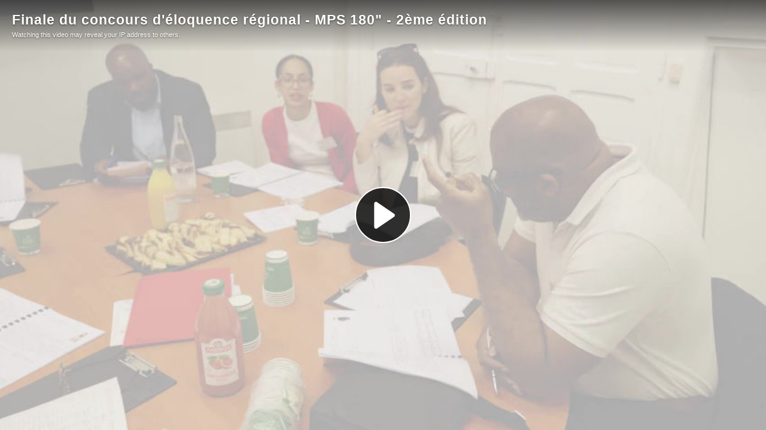

--- FILE ---
content_type: text/html; charset=utf-8
request_url: https://tube.unif.app/videos/embed/4ff1553c-7936-4349-af53-8305b4bb943d
body_size: 4870
content:
<!DOCTYPE html>
<html>
  <head>
    <meta charset="UTF-8">
    <meta name="viewport" content="width=device-width, initial-scale=1">
    <meta property="og:platform" content="PeerTube" />

    <!-- /!\ The following comment is used by the server to prerender some tags /!\ -->

    <title>Finale du concours d&#39;éloquence régional - MPS 180&quot; - 2ème édition - PeerTube UNIF</title>
    <meta name="description" content="La cérémonie de sélection et de remise des prix de la finale du concours d'éloquence MPS" />
    <style class="custom-css-style"></style>
    <meta property="name" content="Finale du concours d&#39;éloquence régional - MPS 180&quot; - 2ème édition" /><meta property="description" content="La cérémonie de sélection et de remise des prix de la finale du concours d'éloquence MPS" /><meta property="image" content="https://tube.unif.app/lazy-static/previews/e750fe8d-0af2-42a1-9618-5b8d224ba5db.jpg" /><link rel="alternate" type="application/json+oembed" href="https://tube.unif.app/services/oembed?url=https%3A%2F%2Ftube.unif.app%2Fw%2FaSyhxGBUpHKAfZirSKvp4t" title="Finale du concours d&#39;éloquence régional - MPS 180&quot; - 2ème édition" /><script type="application/ld+json">{"@context":"http://schema.org","@type":"VideoObject","name":"Finale du concours d&#39;éloquence régional - MPS 180&quot; - 2ème édition","description":"La cérémonie de sélection et de remise des prix de la finale du concours d'éloquence MPS","image":"https://tube.unif.app/lazy-static/previews/e750fe8d-0af2-42a1-9618-5b8d224ba5db.jpg","url":"https://tube.unif.app/w/aSyhxGBUpHKAfZirSKvp4t","embedUrl":"https://tube.unif.app/videos/embed/aSyhxGBUpHKAfZirSKvp4t","uploadDate":"2024-05-16T15:48:53.560Z","duration":"PT68S","thumbnailUrl":"https://tube.unif.app/lazy-static/previews/e750fe8d-0af2-42a1-9618-5b8d224ba5db.jpg"}</script><meta name="robots" content="noindex, indexifembedded" /><link rel="alternate" type="application/rss+xml" title="Finale du concours d'éloquence régional - MPS 180&quot; - 2ème édition - Comments feed" href="https://tube.unif.app/feeds/video-comments.xml?videoId=4ff1553c-7936-4349-af53-8305b4bb943d" /><link rel="alternate" type="application/rss+xml" title="PeerTube UNIF - Videos feed" href="https://tube.unif.app/feeds/videos.xml" />
    <script type="application/javascript">window.PeerTubeServerConfig = "{\"client\":{\"videos\":{\"miniature\":{\"preferAuthorDisplayName\":false},\"resumableUpload\":{\"maxChunkSize\":0}},\"menu\":{\"login\":{\"redirectOnSingleExternalAuth\":false}},\"openInApp\":{\"android\":{\"intent\":{\"enabled\":true,\"host\":\"joinpeertube.org\",\"scheme\":\"peertube\",\"fallbackUrl\":\"https://play.google.com/store/apps/details?id=org.framasoft.peertube\"}},\"ios\":{\"enabled\":true,\"host\":\"joinpeertube.org\",\"scheme\":\"peertube\",\"fallbackUrl\":\"https://apps.apple.com/fr/app/peertube/id6737834858\"}}},\"defaults\":{\"publish\":{\"downloadEnabled\":true,\"commentsPolicy\":1,\"commentsEnabled\":true,\"privacy\":1,\"licence\":null},\"p2p\":{\"webapp\":{\"enabled\":true},\"embed\":{\"enabled\":true}},\"player\":{\"autoPlay\":true}},\"webadmin\":{\"configuration\":{\"edition\":{\"allowed\":true}}},\"instance\":{\"name\":\"PeerTube UNIF\",\"shortDescription\":\"PeerTube UNIF\",\"isNSFW\":false,\"defaultNSFWPolicy\":\"do_not_list\",\"defaultClientRoute\":\"/videos/trending\",\"serverCountry\":\"France\",\"support\":{\"text\":\"Cette instance PeerTube est opérée par l'Université Numérique île-de-France, un service inter-universitaire de mutualisation du numérique entre établissements supérieurs, basée en Île-de-France. Les établissements d'enseignement supérieur et de recherche y adhérent et y décident des services à développer ensemble. Les moyens sont mis en commun (adhésions, abonnements à des services) et une partie permet d'offrir des services comme celui-ci ou notre instance Mastodon https://universites.social. Si vous appréciez cela, vous pouvez simplement le faire savoir au sein de votre établissement.\"},\"social\":{\"blueskyLink\":\"\",\"mastodonLink\":\"https://universites.social/@unif\",\"externalLink\":\"https://unif.fr\"},\"customizations\":{\"javascript\":\"\",\"css\":\"\"},\"avatars\":[{\"width\":48,\"path\":\"/lazy-static/avatars/0ffba472-d86c-47cd-8c21-fa5fda78179f.png\",\"fileUrl\":\"https://tube.unif.app/lazy-static/avatars/0ffba472-d86c-47cd-8c21-fa5fda78179f.png\",\"createdAt\":\"2025-04-23T11:52:22.163Z\",\"updatedAt\":\"2025-04-23T11:52:22.163Z\"},{\"width\":120,\"path\":\"/lazy-static/avatars/8564e8aa-2c2e-4797-95c8-a159ca9682b4.png\",\"fileUrl\":\"https://tube.unif.app/lazy-static/avatars/8564e8aa-2c2e-4797-95c8-a159ca9682b4.png\",\"createdAt\":\"2025-04-23T11:52:22.161Z\",\"updatedAt\":\"2025-04-23T11:52:22.161Z\"},{\"width\":600,\"path\":\"/lazy-static/avatars/fd10f63c-2976-43ed-9219-d05691f411dc.png\",\"fileUrl\":\"https://tube.unif.app/lazy-static/avatars/fd10f63c-2976-43ed-9219-d05691f411dc.png\",\"createdAt\":\"2025-04-23T11:52:22.157Z\",\"updatedAt\":\"2025-04-23T11:52:22.157Z\"},{\"width\":1500,\"path\":\"/lazy-static/avatars/28e5a79d-3a77-4753-93ba-ba41b2b21142.png\",\"fileUrl\":\"https://tube.unif.app/lazy-static/avatars/28e5a79d-3a77-4753-93ba-ba41b2b21142.png\",\"createdAt\":\"2025-04-23T11:52:22.153Z\",\"updatedAt\":\"2025-04-23T11:52:22.153Z\"}],\"banners\":[{\"width\":600,\"path\":\"/lazy-static/banners/bd89e9fb-cd5b-44e5-8543-ce19ab59af18.png\",\"fileUrl\":\"https://tube.unif.app/lazy-static/banners/bd89e9fb-cd5b-44e5-8543-ce19ab59af18.png\",\"createdAt\":\"2025-04-23T11:49:48.797Z\",\"updatedAt\":\"2025-04-23T11:49:48.797Z\"},{\"width\":1920,\"path\":\"/lazy-static/banners/fff9ec54-1b50-4d88-81ec-d5f9bf6fcae1.png\",\"fileUrl\":\"https://tube.unif.app/lazy-static/banners/fff9ec54-1b50-4d88-81ec-d5f9bf6fcae1.png\",\"createdAt\":\"2025-04-23T11:49:48.793Z\",\"updatedAt\":\"2025-04-23T11:49:48.793Z\"}]},\"search\":{\"remoteUri\":{\"users\":true,\"anonymous\":false},\"searchIndex\":{\"enabled\":false,\"url\":\"\",\"disableLocalSearch\":false,\"isDefaultSearch\":false}},\"plugin\":{\"registered\":[{\"npmName\":\"peertube-plugin-auth-openid-connect\",\"name\":\"auth-openid-connect\",\"version\":\"0.1.3\",\"description\":\"Add OpenID connect support to login form in PeerTube.\",\"clientScripts\":{}}],\"registeredExternalAuths\":[{\"npmName\":\"peertube-plugin-auth-openid-connect\",\"name\":\"auth-openid-connect\",\"version\":\"0.1.3\",\"authName\":\"openid-connect\",\"authDisplayName\":\"OIDC UNIF\"}],\"registeredIdAndPassAuths\":[]},\"theme\":{\"registered\":[],\"builtIn\":[{\"name\":\"peertube-core-dark-brown\"},{\"name\":\"peertube-core-light-beige\"}],\"default\":\"default\"},\"email\":{\"enabled\":false},\"contactForm\":{\"enabled\":false},\"serverVersion\":\"7.2.0\",\"serverCommit\":\"\",\"transcoding\":{\"remoteRunners\":{\"enabled\":false},\"hls\":{\"enabled\":false},\"web_videos\":{\"enabled\":true},\"enabledResolutions\":[],\"profile\":\"default\",\"availableProfiles\":[\"default\"]},\"live\":{\"enabled\":false,\"allowReplay\":true,\"latencySetting\":{\"enabled\":true},\"maxDuration\":-1,\"maxInstanceLives\":20,\"maxUserLives\":3,\"transcoding\":{\"enabled\":true,\"remoteRunners\":{\"enabled\":false},\"enabledResolutions\":[],\"profile\":\"default\",\"availableProfiles\":[\"default\"]},\"rtmp\":{\"port\":1935}},\"videoStudio\":{\"enabled\":false,\"remoteRunners\":{\"enabled\":false}},\"videoFile\":{\"update\":{\"enabled\":false}},\"videoTranscription\":{\"enabled\":false,\"remoteRunners\":{\"enabled\":false}},\"import\":{\"videos\":{\"http\":{\"enabled\":false},\"torrent\":{\"enabled\":false}},\"videoChannelSynchronization\":{\"enabled\":false},\"users\":{\"enabled\":true}},\"export\":{\"users\":{\"enabled\":true,\"exportExpiration\":172800000,\"maxUserVideoQuota\":10737418240}},\"autoBlacklist\":{\"videos\":{\"ofUsers\":{\"enabled\":true}}},\"avatar\":{\"file\":{\"size\":{\"max\":8388608},\"extensions\":[\".png\",\".jpeg\",\".jpg\",\".gif\",\".webp\"]}},\"banner\":{\"file\":{\"size\":{\"max\":8388608},\"extensions\":[\".png\",\".jpeg\",\".jpg\",\".gif\",\".webp\"]}},\"video\":{\"image\":{\"extensions\":[\".png\",\".jpg\",\".jpeg\",\".webp\"],\"size\":{\"max\":8388608}},\"file\":{\"extensions\":[\".webm\",\".ogv\",\".ogg\",\".mp4\",\".mkv\",\".mov\",\".qt\",\".mqv\",\".m4v\",\".flv\",\".f4v\",\".wmv\",\".avi\",\".3gp\",\".3gpp\",\".3g2\",\".3gpp2\",\".nut\",\".mts\",\"ts\",\".m2ts\",\".mpv\",\".m2v\",\".m1v\",\".mpg\",\".mpe\",\".mpeg\",\".vob\",\".mxf\",\".mp3\",\".wma\",\".wav\",\".flac\",\".aac\",\".m4a\",\".ac3\"]}},\"videoCaption\":{\"file\":{\"size\":{\"max\":20971520},\"extensions\":[\".vtt\",\".srt\"]}},\"user\":{\"videoQuota\":5368709120,\"videoQuotaDaily\":2147483648},\"videoChannels\":{\"maxPerUser\":20},\"trending\":{\"videos\":{\"intervalDays\":7,\"algorithms\":{\"enabled\":[\"hot\",\"most-viewed\",\"most-liked\"],\"default\":\"most-viewed\"}}},\"tracker\":{\"enabled\":true},\"followings\":{\"instance\":{\"autoFollowIndex\":{\"indexUrl\":\"\"}}},\"federation\":{\"enabled\":true},\"broadcastMessage\":{\"enabled\":false,\"message\":\"\",\"level\":\"info\",\"dismissable\":false},\"homepage\":{\"enabled\":true},\"openTelemetry\":{\"metrics\":{\"enabled\":false,\"playbackStatsInterval\":15000}},\"views\":{\"videos\":{\"watchingInterval\":{\"anonymous\":5000,\"users\":5000}}},\"storyboards\":{\"enabled\":true},\"webrtc\":{\"stunServers\":[\"stun:stunserver2024.stunprotocol.org\",\"stun:stun.framasoft.org\"]},\"nsfwFlagsSettings\":{\"enabled\":true}}"</script>

    <!-- /!\ Do not remove it /!\ -->

    <link rel="icon" type="image/png" href="/client/assets/images/favicon.png" />
    <script type="module" crossorigin src="/client/standalone/videos/assets/embed-BairPgAC.js"></script>
    <link rel="modulepreload" crossorigin href="/client/standalone/videos/assets/jschannel-DkCUG_QY.js">
    <link rel="stylesheet" crossorigin href="/client/standalone/videos/assets/embed-BC634aIP.css">
  </head>

  <body id="custom-css" class="standalone-video-embed">

    <div id="error-block">
      <!-- eslint-disable-next-line @angular-eslint/template/elements-content -->
      <h1 id="error-title"></h1>

      <div id="error-content"></div>

      <details id="error-details">
        <summary>Error details</summary>

        <div id="error-details-content"></div>
      </details>
    </div>

    <div id="video-password-block">
      <!-- eslint-disable-next-line @angular-eslint/template/elements-content -->
      <h1 id="video-password-title"></h1>

      <div id="video-password-content"></div>

      <form id="video-password-form">
        <input type="password" id="video-password-input" name="video-password" required>
        <button type="submit" id="video-password-submit"> </button>
      </form>

      <div id="video-password-error"></div>
      <svg xmlns="http://www.w3.org/2000/svg" width="4rem" height="4rem" viewBox="0 0 24 24">
        <g fill="none" stroke="#c4c4c4" stroke-linecap="round" stroke-linejoin="round" stroke-width="2"><rect width="18" height="11" x="3" y="11" rx="2" ry="2"/><path d="M7 11V7a5 5 0 0 1 10 0v4"/></g>
      </svg>
    </div>

    <div id="video-wrapper"></div>

    <script type="text/javascript">
      // Can be called in embed.ts
      window.displayIncompatibleBrowser = function (err) {
        const text = 'The player is not compatible with your web browser. Please try latest Firefox version.'

        document.title = 'Sorry' + ' - ' + text

        const errorBlock = document.getElementById('error-block')
        errorBlock.style.display = 'flex'

        const errorTitle = document.getElementById('error-title')
        errorTitle.innerHTML = 'Sorry'

        const errorText = document.getElementById('error-content')
        errorText.innerHTML = text

        const errorDetails = document.getElementById('error-details')
        let msg = ''

        if (typeof err === 'string') msg = err
        else if (err instanceof Error) msg = err.name + ' ' + err.message + ' at:\n' + err.stack

        if (msg) {
          const errorDetailsContent = document.getElementById('error-details-content')
          errorDetailsContent.innerText = msg
        } else {
          errorDetails.style.display = 'none'
        }

        const videoWrapper = document.getElementById('video-wrapper')
        if (videoWrapper) videoWrapper.style.display = 'none'

        const placeholderPreview = document.getElementById('placeholder-preview')
        if (placeholderPreview) placeholderPreview.style.display = 'none'
      }

      window.onerror = function (msg, source, lineNumber, columnNumber, err) {
        if (typeof msg === 'string' && msg.toLowerCase().includes(' ice ')) {
          console.warn(msg)
          return
        }

        // Google Bot doesn't support our codecs, but it should not prevent indexing
        if (/googlebot/i.test(navigator.userAgent)) {
          console.error(err)
          return
        }

        // Video element is already created -> don't crash the player
        // We also handle the case where a bugged extension throws an error (maybeUnrelatedError)
        const maybeUnrelatedError = lineNumber === 0 && columnNumber === 0 && !source

        if (document.querySelector('.vjs-can-play') || maybeUnrelatedError) {
          if (window.logger && typeof window.logger.error === 'function') {
            window.logger.error('Uncaught error in embed player ', err)
          }

          return
        }

        window.displayIncompatibleBrowser(err)

        if (window.logger && typeof window.logger.error === 'function') {
          window.logger.error('Embed player crashed', err)
        }
      }

      if (/MSIE|Trident/.test(window.navigator.userAgent) ) {
        window.displayIncompatibleBrowser()
      }

      // BigInt must be supported (for the player to work)
      try {
        BigInt(9007199254740991)
      } catch (err) {
        console.error('BigInt is not supported on this web browser')

        window.displayIncompatibleBrowser()
      }
    </script>


  </body>
</html>


--- FILE ---
content_type: application/javascript
request_url: https://tube.unif.app/client/standalone/videos/assets/peertube-player-D9dCGc5F.js
body_size: 330762
content:
const __vite__mapDeps=(i,m=__vite__mapDeps,d=(m.f||(m.f=["assets/index-C6dFBCQp-CKqKQ5zv.js","assets/embed-BairPgAC.js","assets/jschannel-DkCUG_QY.js","assets/embed-BC634aIP.css"])))=>i.map(i=>d[i]);
import{_ as ky}from"./embed-BairPgAC.js";const ud=globalThis||void 0||self;var Iy=Object.defineProperty,Ry=(r,e,t)=>e in r?Iy(r,e,{enumerable:!0,configurable:!0,writable:!0,value:t}):r[e]=t,Ke=(r,e,t)=>Ry(r,typeof e!="symbol"?e+"":e,t);const Py={"filter:api.trending-videos.videos.list.params":!0,"filter:api.trending-videos.videos.list.result":!0,"filter:api.most-liked-videos.videos.list.params":!0,"filter:api.most-liked-videos.videos.list.result":!0,"filter:api.local-videos.videos.list.params":!0,"filter:api.local-videos.videos.list.result":!0,"filter:api.recently-added-videos.videos.list.params":!0,"filter:api.recently-added-videos.videos.list.result":!0,"filter:api.browse-videos.videos.list.params":!0,"filter:api.browse-videos.videos.list.result":!0,"filter:api.user-subscriptions-videos.videos.list.params":!0,"filter:api.user-subscriptions-videos.videos.list.result":!0,"filter:api.video-watch.video.get.params":!0,"filter:api.video-watch.video.get.result":!0,"filter:api.video-watch.video-playlist-elements.get.params":!0,"filter:api.video-watch.video-playlist-elements.get.result":!0,"filter:api.video-watch.video-threads.list.params":!0,"filter:api.video-watch.video-threads.list.result":!0,"filter:api.video-watch.video-thread-replies.list.params":!0,"filter:api.video-watch.video-thread-replies.list.result":!0,"filter:api.search.videos.list.params":!0,"filter:api.search.videos.list.result":!0,"filter:api.search.video-channels.list.params":!0,"filter:api.search.video-channels.list.result":!0,"filter:api.search.video-playlists.list.params":!0,"filter:api.search.video-playlists.list.result":!0,"filter:api.signup.registration.create.params":!0,"filter:api.my-library.video-playlist-elements.list.params":!0,"filter:api.my-library.video-playlist-elements.list.result":!0,"filter:internal.video-watch.player.build-options.params":!0,"filter:internal.video-watch.player.build-options.result":!0,"filter:internal.video-watch.player.load-options.params":!0,"filter:internal.video-watch.player.load-options.result":!0,"filter:internal.common.svg-icons.get-content.params":!0,"filter:internal.common.svg-icons.get-content.result":!0,"filter:left-menu.links.create.result":!0,"filter:upload.messages.create.result":!0,"filter:login.instance-about-plugin-panels.create.result":!0,"filter:signup.instance-about-plugin-panels.create.result":!0,"filter:share.video-embed-code.build.params":!0,"filter:share.video-embed-code.build.result":!0,"filter:share.video-playlist-embed-code.build.params":!0,"filter:share.video-playlist-embed-code.build.result":!0,"filter:share.video-embed-url.build.params":!0,"filter:share.video-embed-url.build.result":!0,"filter:share.video-playlist-embed-url.build.params":!0,"filter:share.video-playlist-embed-url.build.result":!0,"filter:share.video-url.build.params":!0,"filter:share.video-url.build.result":!0,"filter:share.video-playlist-url.build.params":!0,"filter:share.video-playlist-url.build.result":!0,"filter:video-watch.video-plugin-metadata.result":!0,"filter:internal.player.videojs.options.result":!0,"filter:internal.player.p2p-media-loader.options.result":!0,"filter:admin-users-list.bulk-actions.create.result":!0,"filter:admin-video-comments-list.actions.create.result":!0,"filter:admin-video-comments-list.bulk-actions.create.result":!0,"filter:user-moderation.actions.create.result":!0,"filter:admin-abuse-list.actions.create.result":!0},xy={"action:application.init":!0,"action:video-watch.init":!0,"action:video-watch.video.loaded":!0,"action:video-watch.player.loaded":!0,"action:video-watch.video-threads.loaded":!0,"action:video-watch.video-thread-replies.loaded":!0,"action:video-channel-create.init":!0,"action:video-channel-update.init":!0,"action:video-channel-update.video-channel.loaded":!0,"action:video-channel-videos.init":!0,"action:video-channel-videos.video-channel.loaded":!0,"action:video-channel-videos.videos.loaded":!0,"action:video-channel-playlists.init":!0,"action:video-channel-playlists.video-channel.loaded":!0,"action:video-channel-playlists.playlists.loaded":!0,"action:video-edit.init":!0,"action:video-edit.form.updated":!0,"action:login.init":!0,"action:search.init":!0,"action:router.navigation-end":!0,"action:signup.register.init":!0,"action:admin-plugin-settings.init":!0,"action:video-upload.init":!0,"action:video-url-import.init":!0,"action:video-torrent-import.init":!0,"action:go-live.init":!0,"action:auth-user.logged-in":!0,"action:auth-user.logged-out":!0,"action:auth-user.information-loaded":!0,"action:modal.video-download.shown":!0,"action:modal.share.shown":!0,"action:embed.player.loaded":!0};Object.assign({},Py,xy);const Dy={"filter:api.videos.list.params":!0,"filter:api.videos.list.result":!0,"filter:api.video-playlist.videos.list.params":!0,"filter:api.video-playlist.videos.list.result":!0,"filter:api.accounts.videos.list.params":!0,"filter:api.accounts.videos.list.result":!0,"filter:api.video-channels.videos.list.params":!0,"filter:api.video-channels.videos.list.result":!0,"filter:api.user.me.videos.list.params":!0,"filter:api.user.me.videos.list.result":!0,"filter:api.overviews.videos.list.params":!0,"filter:api.overviews.videos.list.result":!0,"filter:api.user.me.subscription-videos.list.params":!0,"filter:api.user.me.subscription-videos.list.result":!0,"filter:api.search.videos.local.list.params":!0,"filter:api.search.videos.local.list.result":!0,"filter:api.search.videos.index.list.params":!0,"filter:api.search.videos.index.list.result":!0,"filter:api.search.video-channels.local.list.params":!0,"filter:api.search.video-channels.local.list.result":!0,"filter:api.search.video-channels.index.list.params":!0,"filter:api.search.video-channels.index.list.result":!0,"filter:api.search.video-playlists.local.list.params":!0,"filter:api.search.video-playlists.local.list.result":!0,"filter:api.search.video-playlists.index.list.params":!0,"filter:api.search.video-playlists.index.list.result":!0,"filter:api.video.get.result":!0,"filter:api.video-channels.list.params":!0,"filter:api.video-channels.list.result":!0,"filter:api.video-channel.get.result":!0,"filter:api.video.upload.accept.result":!0,"filter:api.live-video.create.accept.result":!0,"filter:api.video.pre-import-url.accept.result":!0,"filter:api.video.pre-import-torrent.accept.result":!0,"filter:api.video.post-import-url.accept.result":!0,"filter:api.video.post-import-torrent.accept.result":!0,"filter:api.video.update-file.accept.result":!0,"filter:api.video.user-import.accept.result":!0,"filter:api.video-thread.create.accept.result":!0,"filter:api.video-comment-reply.create.accept.result":!0,"filter:api.video.upload.video-attribute.result":!0,"filter:api.video.import-url.video-attribute.result":!0,"filter:api.video.import-torrent.video-attribute.result":!0,"filter:api.video.live.video-attribute.result":!0,"filter:api.video.user-import.video-attribute.result":!0,"filter:api.video-threads.list.params":!0,"filter:api.video-threads.list.result":!0,"filter:api.video-thread-comments.list.params":!0,"filter:api.video-thread-comments.list.result":!0,"filter:api.server.stats.get.result":!0,"filter:video.auto-blacklist.result":!0,"filter:api.user.signup.allowed.result":!0,"filter:api.user.request-signup.allowed.result":!0,"filter:api.download.video.allowed.result":!0,"filter:api.download.generated-video.allowed.result":!0,"filter:api.download.torrent.allowed.result":!0,"filter:html.embed.video.allowed.result":!0,"filter:html.embed.video-playlist.allowed.result":!0,"filter:html.client.json-ld.result":!0,"filter:job-queue.process.params":!0,"filter:job-queue.process.result":!0,"filter:transcoding.manual.resolutions-to-transcode.result":!0,"filter:transcoding.auto.resolutions-to-transcode.result":!0,"filter:activity-pub.remote-video-comment.create.accept.result":!0,"filter:activity-pub.activity.context.build.result":!0,"filter:activity-pub.video.json-ld.build.result":!0,"filter:feed.podcast.rss.create-custom-xmlns.result":!0,"filter:feed.podcast.channel.create-custom-tags.result":!0,"filter:feed.podcast.video.create-custom-tags.result":!0,"filter:api.user.me.get.result":!0,"filter:oauth.password-grant.get-user.params":!0,"filter:api.email-verification.ask-send-verify-email.body":!0,"filter:api.users.ask-reset-password.body":!0,"filter:email.subject.result":!0,"filter:email.template-path.result":!0},Oy={"action:application.listening":!0,"action:notifier.notification.created":!0,"action:api.video.updated":!0,"action:api.video.deleted":!0,"action:api.video.uploaded":!0,"action:api.video.viewed":!0,"action:api.video.file-updated":!0,"action:api.video-channel.created":!0,"action:api.video-channel.updated":!0,"action:api.video-channel.deleted":!0,"action:api.live-video.created":!0,"action:live.video.state.updated":!0,"action:api.video-thread.created":!0,"action:api.video-comment-reply.created":!0,"action:api.video-comment.deleted":!0,"action:api.video-caption.created":!0,"action:api.video-caption.deleted":!0,"action:api.user.blocked":!0,"action:api.user.unblocked":!0,"action:api.user.registered":!0,"action:api.user.requested-registration":!0,"action:api.user.created":!0,"action:api.user.deleted":!0,"action:api.user.updated":!0,"action:api.user.oauth2-got-token":!0,"action:api.video-playlist-element.created":!0,"action:activity-pub.remote-video.created":!0,"action:activity-pub.remote-video.updated":!0};Object.assign({},Dy,Oy);const go={HIGH_LATENCY:2,SMALL_LATENCY:3},Dt={H_NOVIDEO:0,H_144P:144,H_240P:240,H_360P:360,H_480P:480,H_720P:720,H_1080P:1080,H_1440P:1440,H_4K:2160},mo={VIOLENT:1,EXPLICIT_SEX:2};function Go(r){if(!r)return 0;if(typeof r=="number")return Math.floor(r);const e=new RegExp("^((?<hours>\\d+)h)?((?<minutes>\\d+)m)?((?<seconds>\\d+)s?)?$"),t=r.match(e);if(t){const a=parseInt(t.groups.hours||"0",10),u=parseInt(t.groups.minutes||"0",10),h=parseInt(t.groups.seconds||"0",10);return a*3600+u*60+h}const i=r.split(":").reverse(),s={0:1,1:60,2:3600};let n=0;for(let a=0;a<i.length;a++){const u=parseInt(i[a],10);if(isNaN(u))return 0;n+=s[a]*u}return n}function ws(r){var e;let t,i="short",s;typeof r=="number"?t=r:(t=r.seconds,i=(e=r.format)!==null&&e!==void 0?e:"short",s=r.symbol);let n="";if(t===0&&i!=="full")return"0s";const a=T=>i==="locale-string"?T.toLocaleString():T,u=s||"h",h=s||"m",p=i==="full"?"":"s",d=Math.floor(t/3600);d>=1&&d<10&&i==="full"?n="0"+d+u:d>=1?n=a(d)+u:i==="full"&&(n="00"+u),t%=3600;const g=Math.floor(t/60);return g>=1&&g<10&&i==="full"?n+="0"+g+h:g>=1?n+=a(g)+h:i==="full"&&(n+="00"+h),t=Math.round(t)%60,t>=1&&t<10&&i==="full"?n+="0"+t+p:t>=1?n+=a(t)+p:i==="full"&&(n+="00"),n}function wl(r,e){const t={};for(const i of e)Object.prototype.hasOwnProperty.call(r,i)&&(t[i]=r[i]);return t}function cd(r,e){const t={},i=new Set(e);for(const[s,n]of Object.entries(r))i.has(s)||(t[s]=n);return t}function Np(r,e){const t=new URL(r);for(const i of Object.keys(e))t.searchParams.append(i,e[i]);return t.toString()}function My(r){const e=new URL(r);return e.searchParams.forEach((t,i)=>e.searchParams.delete(i)),e.toString()}function Fy(r){return"/w/"+r.shortUUID}function qu(r,e){return window.location.origin+Fy(r)}function Bp(r){const{url:e}=r,t=new URLSearchParams;if(r.startTime!==void 0&&r.startTime!==null){const i=Math.floor(r.startTime);t.set("start",ws(i))}if(r.stopTime){const i=Math.floor(r.stopTime);t.set("stop",ws(i))}return r.subtitle&&t.set("subtitle",r.subtitle),r.loop===!0&&t.set("loop","1"),r.autoplay===!0&&t.set("autoplay","1"),r.muted===!0&&t.set("muted","1"),r.title===!1&&t.set("title","0"),r.warningTitle===!1&&t.set("warningTitle","0"),r.controls===!1&&t.set("controls","0"),r.controlBar===!1&&t.set("controlBar","0"),r.peertubeLink===!1&&t.set("peertubeLink","0"),r.p2p!==void 0&&t.set("p2p",r.p2p?"1":"0"),r.api!==void 0&&t.set("api",r.api?"1":"0"),r.version!==void 0&&t.set("v",r.version+""),Ny(e,t)}function Ny(r,e){let t=!1;return e.forEach(()=>{t=!0}),t?r+"?"+e.toString():r}const By={"en-US":"English",ar:"العربية","ca-ES":"Català","cs-CZ":"Čeština","de-DE":"Deutsch","el-GR":"ελληνικά",eo:"Esperanto","es-ES":"Español","eu-ES":"Euskara","fa-IR":"فارسی","fi-FI":"Suomi","fr-FR":"Français",gd:"Gàidhlig","gl-ES":"Galego",hr:"Hrvatski","hu-HU":"Magyar",is:"Íslenska","it-IT":"Italiano","ja-JP":"日本語",kab:"Taqbaylit","nb-NO":"Norsk bokmål","nl-NL":"Nederlands",nn:"Norsk nynorsk",oc:"Occitan","pl-PL":"Polski","pt-BR":"Português (Brasil)","pt-PT":"Português (Portugal)","ru-RU":"Pусский","sk-SK":"Slovenčina",sq:"Shqip","sv-SE":"Svenska","th-TH":"ไทย",tok:"Toki Pona","tr-TR":"Türkçe","uk-UA":"украї́нська мо́ва","vi-VN":"Tiếng Việt","zh-Hans-CN":"简体中文（中国）","zh-Hant-TW":"繁體中文（台灣）"},Up={"ar-001":"ar",ca:"ca-ES",cs:"cs-CZ",de:"de-DE",el:"el-GR",en:"en-US",es:"es-ES",eu:"eu-ES",fa:"fa-IR",fi:"fi-FI",fr:"fr-FR",gl:"gl-ES",hu:"hu-HU",it:"it-IT",ja:"ja-JP",nb:"nb-NO",nl:"nl-NL",pl:"pl-PL",pt:"pt-BR",ru:"ru-RU",sk:"sk-SK",sv:"sv-SE",th:"th-TH",tr:"tr-TR",uk:"uk-UA",vi:"vi-VN","zh-CN":"zh-Hans-CN","zh-Hans":"zh-Hans-CN","zh-Hant":"zh-Hant-TW","zh-TW":"zh-Hant-TW",zh:"zh-Hans-CN"},Hp=Object.keys(By).concat(Object.keys(Up));function Uy(){return"en-US"}function $p(r){return aa(r)===aa(Uy())}Hp.map(r=>"/"+r);function Hy(r){return Hp.includes(r)}function aa(r){return r&&(Up[r]||r)}function $y(r){return r.includes("-")===!1?r:r.split("-")[0]}const jy=new Set([Dt.H_NOVIDEO,Dt.H_144P,Dt.H_240P,Dt.H_360P,Dt.H_480P,Dt.H_720P,Dt.H_1080P,Dt.H_1440P,Dt.H_4K]),hd={3840:Dt.H_4K,1920:Dt.H_1080P,1280:Dt.H_720P,854:Dt.H_480P,640:Dt.H_360P,426:Dt.H_240P,256:Dt.H_144P};function Vy(r){const{height:e,width:t}=r;if(r.resolution===0)return"Audio only";let i=r.resolution;if(!jy.has(i)&&typeof e=="number"&&typeof t=="number"){const s=Math.max(e,t);hd[s]&&(i=hd[s])}return`${i}p`}function jp(r,e){return e&&e>=50?r+e:r}const ms=new Map;function dd(r){return new Proxy(r,{set:function(e,t,i){return Object.prototype.hasOwnProperty.call(Wu,t)?r[t]=i:r.setItem(t,i),!0},get:function(e,t){if(typeof r[t]=="function")return r[t];if(ms.has(t))return r.getItem(t)}})}class Wu{getItem(e){const t=String(e);return ms.has(e)?String(ms.get(t)):null}setItem(e,t){ms.set(String(e),String(t))}removeItem(e){ms.delete(e)}clear(){ms.clear()}key(e){if(arguments.length===0)throw new TypeError('Failed to execute "key" on "Storage": 1 argument required, but only 0 present.');return Array.from(ms.keys())[e]}get length(){return ms.size}}let tr,On;function Vp(){const r=new Wu,e=new Wu;tr=dd(r),On=dd(e)}try{tr=localStorage,On=sessionStorage}catch{Vp()}(!tr||!On)&&Vp();const ji={ACCESS_TOKEN:"access_token",REFRESH_TOKEN:"refresh_token",TOKEN_TYPE:"token_type"};class Ic{constructor(e){Ke(this,"accessToken"),Ke(this,"refreshToken"),Ke(this,"tokenType"),e&&(this.accessToken=e.accessToken,this.refreshToken=e.refreshToken,e.tokenType==="bearer"?this.tokenType="Bearer":this.tokenType=e.tokenType)}static getUserTokens(e){const t=e.getItem(ji.ACCESS_TOKEN),i=e.getItem(ji.REFRESH_TOKEN),s=e.getItem(ji.TOKEN_TYPE);return!t||!i||!s?null:new Ic({accessToken:t,refreshToken:i,tokenType:s})}static saveToLocalStorage(e,t){e.setItem(ji.ACCESS_TOKEN,t.accessToken),e.setItem(ji.REFRESH_TOKEN,t.refreshToken),e.setItem(ji.TOKEN_TYPE,t.tokenType)}static flushLocalStorage(e){e.removeItem(ji.ACCESS_TOKEN),e.removeItem(ji.REFRESH_TOKEN),e.removeItem(ji.TOKEN_TYPE)}}class Gy{constructor(){Ke(this,"hooks",[])}info(e,t){this.runHooks("info",e,t),t?console.log(e,t):console.log(e)}warn(e,t){this.runHooks("warn",e,t),this.clientWarn(e,t)}clientWarn(e,t){t?console.warn(e,t):console.warn(e)}error(e,t){this.runHooks("error",e,t),this.clientError(e,t)}clientError(e,t){t?console.error(e,t):console.error(e)}addHook(e,t){this.hooks.push({level:e,hook:t})}registerServerSending(e){this.addHook("warn",(t,i)=>this.sendClientLog(e,this.buildServerLogPayload("warn",t,i))),this.addHook("error",(t,i)=>this.sendClientLog(e,this.buildServerLogPayload("error",t,i)))}sendClientLog(e,t){if(!t)return;const i=new Headers({Accept:"application/json","Content-Type":"application/json"});try{const s=Ic.getUserTokens(tr);s&&i.set("Authorization",`${s.tokenType} ${s.accessToken}`)}catch(s){console.error("Cannot set tokens to client log sender.",{err:s})}fetch(e+"/api/v1/server/logs/client",{headers:i,method:"POST",body:JSON.stringify(t)}).catch(s=>console.error("Cannot send client warn/error to server.",s))}buildServerLogPayload(e,t,i){return t?{message:this.buildMessageServerLogPayload(t),userAgent:navigator.userAgent,url:window.location.href,level:e,stackTrace:this.buildStackServerLogPayload(t,i),meta:this.buildMetaServerLogPayload(i)}:null}buildMessageServerLogPayload(e){return typeof e=="string"?e:e instanceof Error?e.message:JSON.stringify(e)}buildStackServerLogPayload(e,t){if(e instanceof Error)return this.buildStack(e);if(t instanceof Error)return this.buildStack(t);if(t?.err instanceof Error)return this.buildStack(t.err)}buildMetaServerLogPayload(e){if(!e||e instanceof Error)return;let t;try{t=JSON.stringify(e,(i,s)=>{if(i!=="err")return s})}catch(i){console.error("Cannot stringify meta.",i)}return t}runHooks(e,t,i){for(const s of this.hooks)s.level===e&&s.hook(t,i)}buildStack(e){return`${e.message}
${e.stack||""}`}}const Ve=window.logger||new Gy;window.logger=Ve;const Gp=class kr{static getServerTranslations(e,t){const i=kr.getLocalePath(e,t);return i?fetch(i+"/server.json").then(s=>s.json()).catch(s=>{Ve.error("Cannot get server translations",s)}):Promise.resolve(void 0)}static loadLocaleInVideoJS(e,t,i){const s=kr.getLocalePath(e,t);if(!s)return Promise.resolve(void 0);let n;kr.videojsLocaleCache[s]?n=Promise.resolve(kr.videojsLocaleCache[s]):n=fetch(s+"/player.json").then(u=>u.json()).then(u=>(kr.videojsLocaleCache[s]=u,u)).catch(u=>{Ve.error("Cannot get player translations",u)});const a=aa(t);return n.then(u=>i.addLanguage($y(a),u))}static getLocalePath(e,t){const i=aa(t);if(!(!Hy(i)||$p(i)))return e+"/client/locales/"+i}};Ke(Gp,"videojsLocaleCache",{});let Ky=Gp;function Al(r,e){e||(e=document.body);const t=document.createElement("textarea");t.value=r,t.setAttribute("readonly",""),t.style.position="absolute",t.style.left="-9999px",e.appendChild(t),t.select(),document.execCommand("copy"),e.removeChild(t)}function qy(r){return new Promise(e=>{setTimeout(()=>e(),r)})}function Wy(r){const{embedUrl:e,embedTitle:t,aspectRatio:i,responsive:s=!1}=r,n=document.createElement("iframe");if(n.title=t,n.width=s?"100%":"560",n.height=s?"100%":"315",n.src=e,n.frameBorder="0",n.allowFullscreen=!0,n.sandbox.add("allow-same-origin","allow-scripts","allow-popups","allow-forms"),s){const a=document.createElement("div");return a.style.position="relative",a.style.paddingTop=i?(1/i*100).toFixed(2)+"%":"56.25%",n.style.position="absolute",n.style.inset="0",a.appendChild(n),a.outerHTML}return n.outerHTML}function zy(){return/iPad|iPhone|iPod/.test(navigator.platform)?!0:!!(navigator.maxTouchPoints&&navigator.maxTouchPoints>2&&navigator.platform.includes("MacIntel"))}function Yy(){return/^((?!chrome|android).)*safari/i.test(navigator.userAgent)}function la(){return/iPhone|iPad|iPod|Android/i.test(navigator.userAgent)}var ua=typeof globalThis<"u"?globalThis:typeof window<"u"?window:typeof ud<"u"?ud:typeof self<"u"?self:{};function Kp(r){return r&&r.__esModule&&Object.prototype.hasOwnProperty.call(r,"default")?r.default:r}function Xy(r){if(Object.prototype.hasOwnProperty.call(r,"__esModule"))return r;var e=r.default;if(typeof e=="function"){var t=function i(){return this instanceof i?Reflect.construct(e,arguments,this.constructor):e.apply(this,arguments)};t.prototype=e.prototype}else t={};return Object.defineProperty(t,"__esModule",{value:!0}),Object.keys(r).forEach(function(i){var s=Object.getOwnPropertyDescriptor(r,i);Object.defineProperty(t,i,s.get?s:{enumerable:!0,get:function(){return r[i]}})}),t}var Ll,fd;function Ra(){if(fd)return Ll;fd=1;var r;return typeof window<"u"?r=window:typeof ua<"u"?r=ua:typeof self<"u"?r=self:r={},Ll=r,Ll}const Qy={},Jy=Object.freeze(Object.defineProperty({__proto__:null,default:Qy},Symbol.toStringTag,{value:"Module"})),Zy=Xy(Jy);var kl,pd;function qp(){if(pd)return kl;pd=1;var r=typeof ua<"u"?ua:typeof window<"u"?window:{},e=Zy,t;return typeof document<"u"?t=document:(t=r["__GLOBAL_DOCUMENT_CACHE@4"],t||(t=r["__GLOBAL_DOCUMENT_CACHE@4"]=e)),kl=t,kl}var Il={exports:{}},gd;function Wp(){return gd||(gd=1,function(r){function e(){return r.exports=e=Object.assign?Object.assign.bind():function(t){for(var i=1;i<arguments.length;i++){var s=arguments[i];for(var n in s)({}).hasOwnProperty.call(s,n)&&(t[n]=s[n])}return t},r.exports.__esModule=!0,r.exports.default=r.exports,e.apply(null,arguments)}r.exports=e,r.exports.__esModule=!0,r.exports.default=r.exports}(Il)),Il.exports}var vo={exports:{}},md;function eT(){return md||(md=1,function(r,e){function t(h){if(h&&typeof h=="object"){var p=h.which||h.keyCode||h.charCode;p&&(h=p)}if(typeof h=="number")return a[h];var d=String(h),g=i[d.toLowerCase()];if(g)return g;var g=s[d.toLowerCase()];if(g)return g;if(d.length===1)return d.charCodeAt(0)}t.isEventKey=function(p,d){if(p&&typeof p=="object"){var g=p.which||p.keyCode||p.charCode;if(g==null)return!1;if(typeof d=="string"){var T=i[d.toLowerCase()];if(T)return T===g;var T=s[d.toLowerCase()];if(T)return T===g}else if(typeof d=="number")return d===g;return!1}},e=r.exports=t;var i=e.code=e.codes={backspace:8,tab:9,enter:13,shift:16,ctrl:17,alt:18,"pause/break":19,"caps lock":20,esc:27,space:32,"page up":33,"page down":34,end:35,home:36,left:37,up:38,right:39,down:40,insert:45,delete:46,command:91,"left command":91,"right command":93,"numpad *":106,"numpad +":107,"numpad -":109,"numpad .":110,"numpad /":111,"num lock":144,"scroll lock":145,"my computer":182,"my calculator":183,";":186,"=":187,",":188,"-":189,".":190,"/":191,"`":192,"[":219,"\\":220,"]":221,"'":222},s=e.aliases={windows:91,"⇧":16,"⌥":18,"⌃":17,"⌘":91,ctl:17,control:17,option:18,pause:19,break:19,caps:20,return:13,escape:27,spc:32,spacebar:32,pgup:33,pgdn:34,ins:45,del:46,cmd:91};/*!
 * Programatically add the following
 */for(n=97;n<123;n++)i[String.fromCharCode(n)]=n-32;for(var n=48;n<58;n++)i[n-48]=n;for(n=1;n<13;n++)i["f"+n]=n+111;for(n=0;n<10;n++)i["numpad "+n]=n+96;var a=e.names=e.title={};for(n in i)a[i[n]]=n;for(var u in s)i[u]=s[u]}(vo,vo.exports)),vo.exports}var Rl={exports:{}},vd;function tT(){return vd||(vd=1,function(r){function e(t){if(t===void 0)throw new ReferenceError("this hasn't been initialised - super() hasn't been called");return t}r.exports=e,r.exports.__esModule=!0,r.exports.default=r.exports}(Rl)),Rl.exports}var Pl={exports:{}},xl={exports:{}},yd;function Rc(){return yd||(yd=1,function(r){function e(t,i){return r.exports=e=Object.setPrototypeOf?Object.setPrototypeOf.bind():function(s,n){return s.__proto__=n,s},r.exports.__esModule=!0,r.exports.default=r.exports,e(t,i)}r.exports=e,r.exports.__esModule=!0,r.exports.default=r.exports}(xl)),xl.exports}var Td;function iT(){return Td||(Td=1,function(r){var e=Rc();function t(i,s){i.prototype=Object.create(s.prototype),i.prototype.constructor=i,e(i,s)}r.exports=t,r.exports.__esModule=!0,r.exports.default=r.exports}(Pl)),Pl.exports}var Dl,bd;function sT(){if(bd)return Dl;bd=1,Dl=r;function r(e,t){var i,s=null;try{i=JSON.parse(e,t)}catch(n){s=n}return[s,i]}return Dl}var yo={exports:{}},Ol,_d;function rT(){if(_d)return Ol;_d=1,Ol=e;var r=Object.prototype.toString;function e(t){if(!t)return!1;var i=r.call(t);return i==="[object Function]"||typeof t=="function"&&i!=="[object RegExp]"||typeof window<"u"&&(t===window.setTimeout||t===window.alert||t===window.confirm||t===window.prompt)}return Ol}var Ml,Ed;function nT(){if(Ed)return Ml;Ed=1;var r=Ra(),e=function(s,n){return n===void 0&&(n=!1),function(a,u,h){if(a){s(a);return}if(u.statusCode>=400&&u.statusCode<=599){var p=h;if(n)if(r.TextDecoder){var d=t(u.headers&&u.headers["content-type"]);try{p=new TextDecoder(d).decode(h)}catch{}}else p=String.fromCharCode.apply(null,new Uint8Array(h));s({cause:p});return}s(null,h)}};function t(i){return i===void 0&&(i=""),i.toLowerCase().split(";").reduce(function(s,n){var a=n.split("="),u=a[0],h=a[1];return u.trim()==="charset"?h.trim():s},"utf-8")}return Ml=e,Ml}var Sd;function oT(){if(Sd)return yo.exports;Sd=1;var r=Ra(),e=Wp(),t=rT();u.httpHandler=nT();/**
 * @license
 * slighly modified parse-headers 2.0.2 <https://github.com/kesla/parse-headers/>
 * Copyright (c) 2014 David Björklund
 * Available under the MIT license
 * <https://github.com/kesla/parse-headers/blob/master/LICENCE>
 */var i=function(T){var b={};return T&&T.trim().split(`
`).forEach(function(E){var w=E.indexOf(":"),A=E.slice(0,w).trim().toLowerCase(),L=E.slice(w+1).trim();typeof b[A]>"u"?b[A]=L:Array.isArray(b[A])?b[A].push(L):b[A]=[b[A],L]}),b};yo.exports=u,yo.exports.default=u,u.XMLHttpRequest=r.XMLHttpRequest||d,u.XDomainRequest="withCredentials"in new u.XMLHttpRequest?u.XMLHttpRequest:r.XDomainRequest,s(["get","put","post","patch","head","delete"],function(g){u[g==="delete"?"del":g]=function(T,b,E){return b=a(T,b,E),b.method=g.toUpperCase(),h(b)}});function s(g,T){for(var b=0;b<g.length;b++)T(g[b])}function n(g){for(var T in g)if(g.hasOwnProperty(T))return!1;return!0}function a(g,T,b){var E=g;return t(T)?(b=T,typeof g=="string"&&(E={uri:g})):E=e({},T,{uri:g}),E.callback=b,E}function u(g,T,b){return T=a(g,T,b),h(T)}function h(g){if(typeof g.callback>"u")throw new Error("callback argument missing");var T=!1,b=function(le,ce,fe){T||(T=!0,g.callback(le,ce,fe))};function E(){P.readyState===4&&setTimeout(L,0)}function w(){var Z=void 0;if(P.response?Z=P.response:Z=P.responseText||p(P),x)try{Z=JSON.parse(Z)}catch{}return Z}function A(Z){return clearTimeout(K),Z instanceof Error||(Z=new Error(""+(Z||"Unknown XMLHttpRequest Error"))),Z.statusCode=0,b(Z,ae)}function L(){if(!O){var Z;clearTimeout(K),g.useXDR&&P.status===void 0?Z=200:Z=P.status===1223?204:P.status;var le=ae,ce=null;return Z!==0?(le={body:w(),statusCode:Z,method:N,headers:{},url:k,rawRequest:P},P.getAllResponseHeaders&&(le.headers=i(P.getAllResponseHeaders()))):ce=new Error("Internal XMLHttpRequest Error"),b(ce,le,le.body)}}var P=g.xhr||null;P||(g.cors||g.useXDR?P=new u.XDomainRequest:P=new u.XMLHttpRequest);var M,O,k=P.url=g.uri||g.url,N=P.method=g.method||"GET",H=g.body||g.data,G=P.headers=g.headers||{},B=!!g.sync,x=!1,K,ae={body:void 0,headers:{},statusCode:0,method:N,url:k,rawRequest:P};if("json"in g&&g.json!==!1&&(x=!0,G.accept||G.Accept||(G.Accept="application/json"),N!=="GET"&&N!=="HEAD"&&(G["content-type"]||G["Content-Type"]||(G["Content-Type"]="application/json"),H=JSON.stringify(g.json===!0?H:g.json))),P.onreadystatechange=E,P.onload=L,P.onerror=A,P.onprogress=function(){},P.onabort=function(){O=!0},P.ontimeout=A,P.open(N,k,!B,g.username,g.password),B||(P.withCredentials=!!g.withCredentials),!B&&g.timeout>0&&(K=setTimeout(function(){if(!O){O=!0,P.abort("timeout");var Z=new Error("XMLHttpRequest timeout");Z.code="ETIMEDOUT",A(Z)}},g.timeout)),P.setRequestHeader)for(M in G)G.hasOwnProperty(M)&&P.setRequestHeader(M,G[M]);else if(g.headers&&!n(g.headers))throw new Error("Headers cannot be set on an XDomainRequest object");return"responseType"in g&&(P.responseType=g.responseType),"beforeSend"in g&&typeof g.beforeSend=="function"&&g.beforeSend(P),P.send(H||null),P}function p(g){try{if(g.responseType==="document")return g.responseXML;var T=g.responseXML&&g.responseXML.documentElement.nodeName==="parsererror";if(g.responseType===""&&!T)return g.responseXML}catch{}return null}function d(){}return yo.exports}var Fl={exports:{}},Nl,Cd;function aT(){if(Cd)return Nl;Cd=1;var r=qp(),e=Object.create||function(){function B(){}return function(x){if(arguments.length!==1)throw new Error("Object.create shim only accepts one parameter.");return B.prototype=x,new B}}();function t(B,x){this.name="ParsingError",this.code=B.code,this.message=x||B.message}t.prototype=e(Error.prototype),t.prototype.constructor=t,t.Errors={BadSignature:{code:0,message:"Malformed WebVTT signature."},BadTimeStamp:{code:1,message:"Malformed time stamp."}};function i(B){function x(ae,Z,le,ce){return(ae|0)*3600+(Z|0)*60+(le|0)+(ce|0)/1e3}var K=B.match(/^(\d+):(\d{1,2})(:\d{1,2})?\.(\d{3})/);return K?K[3]?x(K[1],K[2],K[3].replace(":",""),K[4]):K[1]>59?x(K[1],K[2],0,K[4]):x(0,K[1],K[2],K[4]):null}function s(){this.values=e(null)}s.prototype={set:function(B,x){!this.get(B)&&x!==""&&(this.values[B]=x)},get:function(B,x,K){return K?this.has(B)?this.values[B]:x[K]:this.has(B)?this.values[B]:x},has:function(B){return B in this.values},alt:function(B,x,K){for(var ae=0;ae<K.length;++ae)if(x===K[ae]){this.set(B,x);break}},integer:function(B,x){/^-?\d+$/.test(x)&&this.set(B,parseInt(x,10))},percent:function(B,x){return x.match(/^([\d]{1,3})(\.[\d]*)?%$/)&&(x=parseFloat(x),x>=0&&x<=100)?(this.set(B,x),!0):!1}};function n(B,x,K,ae){var Z=ae?B.split(ae):[B];for(var le in Z)if(typeof Z[le]=="string"){var ce=Z[le].split(K);if(ce.length===2){var fe=ce[0].trim(),ye=ce[1].trim();x(fe,ye)}}}function a(B,x,K){var ae=B;function Z(){var fe=i(B);if(fe===null)throw new t(t.Errors.BadTimeStamp,"Malformed timestamp: "+ae);return B=B.replace(/^[^\sa-zA-Z-]+/,""),fe}function le(fe,ye){var be=new s;n(fe,function(ee,Q){switch(ee){case"region":for(var Ee=K.length-1;Ee>=0;Ee--)if(K[Ee].id===Q){be.set(ee,K[Ee].region);break}break;case"vertical":be.alt(ee,Q,["rl","lr"]);break;case"line":var oe=Q.split(","),ie=oe[0];be.integer(ee,ie),be.percent(ee,ie)&&be.set("snapToLines",!1),be.alt(ee,ie,["auto"]),oe.length===2&&be.alt("lineAlign",oe[1],["start","center","end"]);break;case"position":oe=Q.split(","),be.percent(ee,oe[0]),oe.length===2&&be.alt("positionAlign",oe[1],["start","center","end"]);break;case"size":be.percent(ee,Q);break;case"align":be.alt(ee,Q,["start","center","end","left","right"]);break}},/:/,/\s/),ye.region=be.get("region",null),ye.vertical=be.get("vertical","");try{ye.line=be.get("line","auto")}catch{}ye.lineAlign=be.get("lineAlign","start"),ye.snapToLines=be.get("snapToLines",!0),ye.size=be.get("size",100);try{ye.align=be.get("align","center")}catch{ye.align=be.get("align","middle")}try{ye.position=be.get("position","auto")}catch{ye.position=be.get("position",{start:0,left:0,center:50,middle:50,end:100,right:100},ye.align)}ye.positionAlign=be.get("positionAlign",{start:"start",left:"start",center:"center",middle:"center",end:"end",right:"end"},ye.align)}function ce(){B=B.replace(/^\s+/,"")}if(ce(),x.startTime=Z(),ce(),B.substr(0,3)!=="-->")throw new t(t.Errors.BadTimeStamp,"Malformed time stamp (time stamps must be separated by '-->'): "+ae);B=B.substr(3),ce(),x.endTime=Z(),ce(),le(B,x)}var u=r.createElement&&r.createElement("textarea"),h={c:"span",i:"i",b:"b",u:"u",ruby:"ruby",rt:"rt",v:"span",lang:"span"},p={white:"rgba(255,255,255,1)",lime:"rgba(0,255,0,1)",cyan:"rgba(0,255,255,1)",red:"rgba(255,0,0,1)",yellow:"rgba(255,255,0,1)",magenta:"rgba(255,0,255,1)",blue:"rgba(0,0,255,1)",black:"rgba(0,0,0,1)"},d={v:"title",lang:"lang"},g={rt:"ruby"};function T(B,x){function K(){if(!x)return null;function ie(Ce){return x=x.substr(Ce.length),Ce}var Le=x.match(/^([^<]*)(<[^>]*>?)?/);return ie(Le[1]?Le[1]:Le[2])}function ae(ie){return u.innerHTML=ie,ie=u.textContent,u.textContent="",ie}function Z(ie,Le){return!g[Le.localName]||g[Le.localName]===ie.localName}function le(ie,Le){var Ce=h[ie];if(!Ce)return null;var Ue=B.document.createElement(Ce),He=d[ie];return He&&Le&&(Ue[He]=Le.trim()),Ue}for(var ce=B.document.createElement("div"),fe=ce,ye,be=[];(ye=K())!==null;){if(ye[0]==="<"){if(ye[1]==="/"){be.length&&be[be.length-1]===ye.substr(2).replace(">","")&&(be.pop(),fe=fe.parentNode);continue}var ee=i(ye.substr(1,ye.length-2)),Q;if(ee){Q=B.document.createProcessingInstruction("timestamp",ee),fe.appendChild(Q);continue}var Ee=ye.match(/^<([^.\s/0-9>]+)(\.[^\s\\>]+)?([^>\\]+)?(\\?)>?$/);if(!Ee||(Q=le(Ee[1],Ee[3]),!Q)||!Z(fe,Q))continue;if(Ee[2]){var oe=Ee[2].split(".");oe.forEach(function(ie){var Le=/^bg_/.test(ie),Ce=Le?ie.slice(3):ie;if(p.hasOwnProperty(Ce)){var Ue=Le?"background-color":"color",He=p[Ce];Q.style[Ue]=He}}),Q.className=oe.join(" ")}be.push(Ee[1]),fe.appendChild(Q),fe=Q;continue}fe.appendChild(B.document.createTextNode(ae(ye)))}return ce}var b=[[1470,1470],[1472,1472],[1475,1475],[1478,1478],[1488,1514],[1520,1524],[1544,1544],[1547,1547],[1549,1549],[1563,1563],[1566,1610],[1645,1647],[1649,1749],[1765,1766],[1774,1775],[1786,1805],[1807,1808],[1810,1839],[1869,1957],[1969,1969],[1984,2026],[2036,2037],[2042,2042],[2048,2069],[2074,2074],[2084,2084],[2088,2088],[2096,2110],[2112,2136],[2142,2142],[2208,2208],[2210,2220],[8207,8207],[64285,64285],[64287,64296],[64298,64310],[64312,64316],[64318,64318],[64320,64321],[64323,64324],[64326,64449],[64467,64829],[64848,64911],[64914,64967],[65008,65020],[65136,65140],[65142,65276],[67584,67589],[67592,67592],[67594,67637],[67639,67640],[67644,67644],[67647,67669],[67671,67679],[67840,67867],[67872,67897],[67903,67903],[67968,68023],[68030,68031],[68096,68096],[68112,68115],[68117,68119],[68121,68147],[68160,68167],[68176,68184],[68192,68223],[68352,68405],[68416,68437],[68440,68466],[68472,68479],[68608,68680],[126464,126467],[126469,126495],[126497,126498],[126500,126500],[126503,126503],[126505,126514],[126516,126519],[126521,126521],[126523,126523],[126530,126530],[126535,126535],[126537,126537],[126539,126539],[126541,126543],[126545,126546],[126548,126548],[126551,126551],[126553,126553],[126555,126555],[126557,126557],[126559,126559],[126561,126562],[126564,126564],[126567,126570],[126572,126578],[126580,126583],[126585,126588],[126590,126590],[126592,126601],[126603,126619],[126625,126627],[126629,126633],[126635,126651],[1114109,1114109]];function E(B){for(var x=0;x<b.length;x++){var K=b[x];if(B>=K[0]&&B<=K[1])return!0}return!1}function w(B){var x=[],K="",ae;if(!B||!B.childNodes)return"ltr";function Z(fe,ye){for(var be=ye.childNodes.length-1;be>=0;be--)fe.push(ye.childNodes[be])}function le(fe){if(!fe||!fe.length)return null;var ye=fe.pop(),be=ye.textContent||ye.innerText;if(be){var ee=be.match(/^.*(\n|\r)/);return ee?(fe.length=0,ee[0]):be}if(ye.tagName==="ruby")return le(fe);if(ye.childNodes)return Z(fe,ye),le(fe)}for(Z(x,B);K=le(x);)for(var ce=0;ce<K.length;ce++)if(ae=K.charCodeAt(ce),E(ae))return"rtl";return"ltr"}function A(B){if(typeof B.line=="number"&&(B.snapToLines||B.line>=0&&B.line<=100))return B.line;if(!B.track||!B.track.textTrackList||!B.track.textTrackList.mediaElement)return-1;for(var x=B.track,K=x.textTrackList,ae=0,Z=0;Z<K.length&&K[Z]!==x;Z++)K[Z].mode==="showing"&&ae++;return++ae*-1}function L(){}L.prototype.applyStyles=function(B,x){x=x||this.div;for(var K in B)B.hasOwnProperty(K)&&(x.style[K]=B[K])},L.prototype.formatStyle=function(B,x){return B===0?0:B+x};function P(B,x,K){L.call(this),this.cue=x,this.cueDiv=T(B,x.text);var ae={color:"rgba(255, 255, 255, 1)",backgroundColor:"rgba(0, 0, 0, 0.8)",position:"relative",left:0,right:0,top:0,bottom:0,display:"inline",writingMode:x.vertical===""?"horizontal-tb":x.vertical==="lr"?"vertical-lr":"vertical-rl",unicodeBidi:"plaintext"};this.applyStyles(ae,this.cueDiv),this.div=B.document.createElement("div"),ae={direction:w(this.cueDiv),writingMode:x.vertical===""?"horizontal-tb":x.vertical==="lr"?"vertical-lr":"vertical-rl",unicodeBidi:"plaintext",textAlign:x.align==="middle"?"center":x.align,font:K.font,whiteSpace:"pre-line",position:"absolute"},this.applyStyles(ae),this.div.appendChild(this.cueDiv);var Z=0;switch(x.positionAlign){case"start":case"line-left":Z=x.position;break;case"center":Z=x.position-x.size/2;break;case"end":case"line-right":Z=x.position-x.size;break}x.vertical===""?this.applyStyles({left:this.formatStyle(Z,"%"),width:this.formatStyle(x.size,"%")}):this.applyStyles({top:this.formatStyle(Z,"%"),height:this.formatStyle(x.size,"%")}),this.move=function(le){this.applyStyles({top:this.formatStyle(le.top,"px"),bottom:this.formatStyle(le.bottom,"px"),left:this.formatStyle(le.left,"px"),right:this.formatStyle(le.right,"px"),height:this.formatStyle(le.height,"px"),width:this.formatStyle(le.width,"px")})}}P.prototype=e(L.prototype),P.prototype.constructor=P;function M(B){var x,K,ae,Z;if(B.div){K=B.div.offsetHeight,ae=B.div.offsetWidth,Z=B.div.offsetTop;var le=(le=B.div.childNodes)&&(le=le[0])&&le.getClientRects&&le.getClientRects();B=B.div.getBoundingClientRect(),x=le?Math.max(le[0]&&le[0].height||0,B.height/le.length):0}this.left=B.left,this.right=B.right,this.top=B.top||Z,this.height=B.height||K,this.bottom=B.bottom||Z+(B.height||K),this.width=B.width||ae,this.lineHeight=x!==void 0?x:B.lineHeight}M.prototype.move=function(B,x){switch(x=x!==void 0?x:this.lineHeight,B){case"+x":this.left+=x,this.right+=x;break;case"-x":this.left-=x,this.right-=x;break;case"+y":this.top+=x,this.bottom+=x;break;case"-y":this.top-=x,this.bottom-=x;break}},M.prototype.overlaps=function(B){return this.left<B.right&&this.right>B.left&&this.top<B.bottom&&this.bottom>B.top},M.prototype.overlapsAny=function(B){for(var x=0;x<B.length;x++)if(this.overlaps(B[x]))return!0;return!1},M.prototype.within=function(B){return this.top>=B.top&&this.bottom<=B.bottom&&this.left>=B.left&&this.right<=B.right},M.prototype.overlapsOppositeAxis=function(B,x){switch(x){case"+x":return this.left<B.left;case"-x":return this.right>B.right;case"+y":return this.top<B.top;case"-y":return this.bottom>B.bottom}},M.prototype.intersectPercentage=function(B){var x=Math.max(0,Math.min(this.right,B.right)-Math.max(this.left,B.left)),K=Math.max(0,Math.min(this.bottom,B.bottom)-Math.max(this.top,B.top)),ae=x*K;return ae/(this.height*this.width)},M.prototype.toCSSCompatValues=function(B){return{top:this.top-B.top,bottom:B.bottom-this.bottom,left:this.left-B.left,right:B.right-this.right,height:this.height,width:this.width}},M.getSimpleBoxPosition=function(B){var x=B.div?B.div.offsetHeight:B.tagName?B.offsetHeight:0,K=B.div?B.div.offsetWidth:B.tagName?B.offsetWidth:0,ae=B.div?B.div.offsetTop:B.tagName?B.offsetTop:0;B=B.div?B.div.getBoundingClientRect():B.tagName?B.getBoundingClientRect():B;var Z={left:B.left,right:B.right,top:B.top||ae,height:B.height||x,bottom:B.bottom||ae+(B.height||x),width:B.width||K};return Z};function O(B,x,K,ae){function Z(Ce,Ue){for(var He,Fe=new M(Ce),ze=1,ut=0;ut<Ue.length;ut++){for(;Ce.overlapsOppositeAxis(K,Ue[ut])||Ce.within(K)&&Ce.overlapsAny(ae);)Ce.move(Ue[ut]);if(Ce.within(K))return Ce;var at=Ce.intersectPercentage(K);ze>at&&(He=new M(Ce),ze=at),Ce=new M(Fe)}return He||Fe}var le=new M(x),ce=x.cue,fe=A(ce),ye=[];if(ce.snapToLines){var be;switch(ce.vertical){case"":ye=["+y","-y"],be="height";break;case"rl":ye=["+x","-x"],be="width";break;case"lr":ye=["-x","+x"],be="width";break}var ee=le.lineHeight,Q=ee*Math.round(fe),Ee=K[be]+ee,oe=ye[0];Math.abs(Q)>Ee&&(Q=Q<0?-1:1,Q*=Math.ceil(Ee/ee)*ee),fe<0&&(Q+=ce.vertical===""?K.height:K.width,ye=ye.reverse()),le.move(oe,Q)}else{var ie=le.lineHeight/K.height*100;switch(ce.lineAlign){case"center":fe-=ie/2;break;case"end":fe-=ie;break}switch(ce.vertical){case"":x.applyStyles({top:x.formatStyle(fe,"%")});break;case"rl":x.applyStyles({left:x.formatStyle(fe,"%")});break;case"lr":x.applyStyles({right:x.formatStyle(fe,"%")});break}ye=["+y","-x","+x","-y"],le=new M(x)}var Le=Z(le,ye);x.move(Le.toCSSCompatValues(K))}function k(){}k.StringDecoder=function(){return{decode:function(B){if(!B)return"";if(typeof B!="string")throw new Error("Error - expected string data.");return decodeURIComponent(encodeURIComponent(B))}}},k.convertCueToDOMTree=function(B,x){return!B||!x?null:T(B,x)};var N=.05,H="sans-serif",G="1.5%";return k.processCues=function(B,x,K){if(!B||!x||!K)return null;for(;K.firstChild;)K.removeChild(K.firstChild);var ae=B.document.createElement("div");ae.style.position="absolute",ae.style.left="0",ae.style.right="0",ae.style.top="0",ae.style.bottom="0",ae.style.margin=G,K.appendChild(ae);function Z(ee){for(var Q=0;Q<ee.length;Q++)if(ee[Q].hasBeenReset||!ee[Q].displayState)return!0;return!1}if(!Z(x)){for(var le=0;le<x.length;le++)ae.appendChild(x[le].displayState);return}var ce=[],fe=M.getSimpleBoxPosition(ae),ye=Math.round(fe.height*N*100)/100,be={font:ye+"px "+H};(function(){for(var ee,Q,Ee=0;Ee<x.length;Ee++)Q=x[Ee],ee=new P(B,Q,be),ae.appendChild(ee.div),O(B,ee,fe,ce),Q.displayState=ee.div,ce.push(M.getSimpleBoxPosition(ee))})()},k.Parser=function(B,x,K){K||(K=x,x={}),x||(x={}),this.window=B,this.vttjs=x,this.state="INITIAL",this.buffer="",this.decoder=K||new TextDecoder("utf8"),this.regionList=[]},k.Parser.prototype={reportOrThrowError:function(B){if(B instanceof t)this.onparsingerror&&this.onparsingerror(B);else throw B},parse:function(B){var x=this;B&&(x.buffer+=x.decoder.decode(B,{stream:!0}));function K(){for(var ee=x.buffer,Q=0;Q<ee.length&&ee[Q]!=="\r"&&ee[Q]!==`
`;)++Q;var Ee=ee.substr(0,Q);return ee[Q]==="\r"&&++Q,ee[Q]===`
`&&++Q,x.buffer=ee.substr(Q),Ee}function ae(ee){var Q=new s;if(n(ee,function(oe,ie){switch(oe){case"id":Q.set(oe,ie);break;case"width":Q.percent(oe,ie);break;case"lines":Q.integer(oe,ie);break;case"regionanchor":case"viewportanchor":var Le=ie.split(",");if(Le.length!==2)break;var Ce=new s;if(Ce.percent("x",Le[0]),Ce.percent("y",Le[1]),!Ce.has("x")||!Ce.has("y"))break;Q.set(oe+"X",Ce.get("x")),Q.set(oe+"Y",Ce.get("y"));break;case"scroll":Q.alt(oe,ie,["up"]);break}},/=/,/\s/),Q.has("id")){var Ee=new(x.vttjs.VTTRegion||x.window.VTTRegion);Ee.width=Q.get("width",100),Ee.lines=Q.get("lines",3),Ee.regionAnchorX=Q.get("regionanchorX",0),Ee.regionAnchorY=Q.get("regionanchorY",100),Ee.viewportAnchorX=Q.get("viewportanchorX",0),Ee.viewportAnchorY=Q.get("viewportanchorY",100),Ee.scroll=Q.get("scroll",""),x.onregion&&x.onregion(Ee),x.regionList.push({id:Q.get("id"),region:Ee})}}function Z(ee){var Q=new s;n(ee,function(Ee,oe){switch(Ee){case"MPEGT":Q.integer(Ee+"S",oe);break;case"LOCA":Q.set(Ee+"L",i(oe));break}},/[^\d]:/,/,/),x.ontimestampmap&&x.ontimestampmap({MPEGTS:Q.get("MPEGTS"),LOCAL:Q.get("LOCAL")})}function le(ee){ee.match(/X-TIMESTAMP-MAP/)?n(ee,function(Q,Ee){switch(Q){case"X-TIMESTAMP-MAP":Z(Ee);break}},/=/):n(ee,function(Q,Ee){switch(Q){case"Region":ae(Ee);break}},/:/)}try{var ce;if(x.state==="INITIAL"){if(!/\r\n|\n/.test(x.buffer))return this;ce=K();var fe=ce.match(/^WEBVTT([ \t].*)?$/);if(!fe||!fe[0])throw new t(t.Errors.BadSignature);x.state="HEADER"}for(var ye=!1;x.buffer;){if(!/\r\n|\n/.test(x.buffer))return this;switch(ye?ye=!1:ce=K(),x.state){case"HEADER":/:/.test(ce)?le(ce):ce||(x.state="ID");continue;case"NOTE":ce||(x.state="ID");continue;case"ID":if(/^NOTE($|[ \t])/.test(ce)){x.state="NOTE";break}if(!ce)continue;x.cue=new(x.vttjs.VTTCue||x.window.VTTCue)(0,0,"");try{x.cue.align="center"}catch{x.cue.align="middle"}if(x.state="CUE",ce.indexOf("-->")===-1){x.cue.id=ce;continue}case"CUE":try{a(ce,x.cue,x.regionList)}catch(ee){x.reportOrThrowError(ee),x.cue=null,x.state="BADCUE";continue}x.state="CUETEXT";continue;case"CUETEXT":var be=ce.indexOf("-->")!==-1;if(!ce||be&&(ye=!0)){x.oncue&&x.oncue(x.cue),x.cue=null,x.state="ID";continue}x.cue.text&&(x.cue.text+=`
`),x.cue.text+=ce.replace(/\u2028/g,`
`).replace(/u2029/g,`
`);continue;case"BADCUE":ce||(x.state="ID");continue}}}catch(ee){x.reportOrThrowError(ee),x.state==="CUETEXT"&&x.cue&&x.oncue&&x.oncue(x.cue),x.cue=null,x.state=x.state==="INITIAL"?"BADWEBVTT":"BADCUE"}return this},flush:function(){var B=this;try{if(B.buffer+=B.decoder.decode(),(B.cue||B.state==="HEADER")&&(B.buffer+=`

`,B.parse()),B.state==="INITIAL")throw new t(t.Errors.BadSignature)}catch(x){B.reportOrThrowError(x)}return B.onflush&&B.onflush(),this}},Nl=k,Nl}var Bl,wd;function lT(){if(wd)return Bl;wd=1;var r="auto",e={"":1,lr:1,rl:1},t={start:1,center:1,end:1,left:1,right:1,auto:1,"line-left":1,"line-right":1};function i(a){if(typeof a!="string")return!1;var u=e[a.toLowerCase()];return u?a.toLowerCase():!1}function s(a){if(typeof a!="string")return!1;var u=t[a.toLowerCase()];return u?a.toLowerCase():!1}function n(a,u,h){this.hasBeenReset=!1;var p="",d=!1,g=a,T=u,b=h,E=null,w="",A=!0,L="auto",P="start",M="auto",O="auto",k=100,N="center";Object.defineProperties(this,{id:{enumerable:!0,get:function(){return p},set:function(H){p=""+H}},pauseOnExit:{enumerable:!0,get:function(){return d},set:function(H){d=!!H}},startTime:{enumerable:!0,get:function(){return g},set:function(H){if(typeof H!="number")throw new TypeError("Start time must be set to a number.");g=H,this.hasBeenReset=!0}},endTime:{enumerable:!0,get:function(){return T},set:function(H){if(typeof H!="number")throw new TypeError("End time must be set to a number.");T=H,this.hasBeenReset=!0}},text:{enumerable:!0,get:function(){return b},set:function(H){b=""+H,this.hasBeenReset=!0}},region:{enumerable:!0,get:function(){return E},set:function(H){E=H,this.hasBeenReset=!0}},vertical:{enumerable:!0,get:function(){return w},set:function(H){var G=i(H);if(G===!1)throw new SyntaxError("Vertical: an invalid or illegal direction string was specified.");w=G,this.hasBeenReset=!0}},snapToLines:{enumerable:!0,get:function(){return A},set:function(H){A=!!H,this.hasBeenReset=!0}},line:{enumerable:!0,get:function(){return L},set:function(H){if(typeof H!="number"&&H!==r)throw new SyntaxError("Line: an invalid number or illegal string was specified.");L=H,this.hasBeenReset=!0}},lineAlign:{enumerable:!0,get:function(){return P},set:function(H){var G=s(H);G?(P=G,this.hasBeenReset=!0):console.warn("lineAlign: an invalid or illegal string was specified.")}},position:{enumerable:!0,get:function(){return M},set:function(H){if(H<0||H>100)throw new Error("Position must be between 0 and 100.");M=H,this.hasBeenReset=!0}},positionAlign:{enumerable:!0,get:function(){return O},set:function(H){var G=s(H);G?(O=G,this.hasBeenReset=!0):console.warn("positionAlign: an invalid or illegal string was specified.")}},size:{enumerable:!0,get:function(){return k},set:function(H){if(H<0||H>100)throw new Error("Size must be between 0 and 100.");k=H,this.hasBeenReset=!0}},align:{enumerable:!0,get:function(){return N},set:function(H){var G=s(H);if(!G)throw new SyntaxError("align: an invalid or illegal alignment string was specified.");N=G,this.hasBeenReset=!0}}}),this.displayState=void 0}return n.prototype.getCueAsHTML=function(){return WebVTT.convertCueToDOMTree(window,this.text)},Bl=n,Bl}var Ul,Ad;function uT(){if(Ad)return Ul;Ad=1;var r={"":!0,up:!0};function e(s){if(typeof s!="string")return!1;var n=r[s.toLowerCase()];return n?s.toLowerCase():!1}function t(s){return typeof s=="number"&&s>=0&&s<=100}function i(){var s=100,n=3,a=0,u=100,h=0,p=100,d="";Object.defineProperties(this,{width:{enumerable:!0,get:function(){return s},set:function(g){if(!t(g))throw new Error("Width must be between 0 and 100.");s=g}},lines:{enumerable:!0,get:function(){return n},set:function(g){if(typeof g!="number")throw new TypeError("Lines must be set to a number.");n=g}},regionAnchorY:{enumerable:!0,get:function(){return u},set:function(g){if(!t(g))throw new Error("RegionAnchorX must be between 0 and 100.");u=g}},regionAnchorX:{enumerable:!0,get:function(){return a},set:function(g){if(!t(g))throw new Error("RegionAnchorY must be between 0 and 100.");a=g}},viewportAnchorY:{enumerable:!0,get:function(){return p},set:function(g){if(!t(g))throw new Error("ViewportAnchorY must be between 0 and 100.");p=g}},viewportAnchorX:{enumerable:!0,get:function(){return h},set:function(g){if(!t(g))throw new Error("ViewportAnchorX must be between 0 and 100.");h=g}},scroll:{enumerable:!0,get:function(){return d},set:function(g){var T=e(g);T===!1?console.warn("Scroll: an invalid or illegal string was specified."):d=T}}})}return Ul=i,Ul}var Ld;function cT(){if(Ld)return Fl.exports;Ld=1;var r=Ra(),e=Fl.exports={WebVTT:aT(),VTTCue:lT(),VTTRegion:uT()};r.vttjs=e,r.WebVTT=e.WebVTT;var t=e.VTTCue,i=e.VTTRegion,s=r.VTTCue,n=r.VTTRegion;return e.shim=function(){r.VTTCue=t,r.VTTRegion=i},e.restore=function(){r.VTTCue=s,r.VTTRegion=n},r.VTTCue||e.shim(),Fl.exports}var Hl={exports:{}},$l={exports:{}},kd;function hT(){return kd||(kd=1,function(r){function e(){try{var t=!Boolean.prototype.valueOf.call(Reflect.construct(Boolean,[],function(){}))}catch{}return(r.exports=e=function(){return!!t},r.exports.__esModule=!0,r.exports.default=r.exports)()}r.exports=e,r.exports.__esModule=!0,r.exports.default=r.exports}($l)),$l.exports}var Id;function dT(){return Id||(Id=1,function(r){var e=hT(),t=Rc();function i(s,n,a){if(e())return Reflect.construct.apply(null,arguments);var u=[null];u.push.apply(u,n);var h=new(s.bind.apply(s,u));return a&&t(h,a.prototype),h}r.exports=i,r.exports.__esModule=!0,r.exports.default=r.exports}(Hl)),Hl.exports}var jl={exports:{}},Rd;function fT(){return Rd||(Rd=1,function(r){var e=Rc();function t(i,s){if(typeof s!="function"&&s!==null)throw new TypeError("Super expression must either be null or a function");i.prototype=Object.create(s&&s.prototype,{constructor:{value:i,writable:!0,configurable:!0}}),Object.defineProperty(i,"prototype",{writable:!1}),s&&e(i,s)}r.exports=t,r.exports.__esModule=!0,r.exports.default=r.exports}(jl)),jl.exports}/**
 * @license
 * Video.js 7.21.7 <http://videojs.com/>
 * Copyright Brightcove, Inc. <https://www.brightcove.com/>
 * Available under Apache License Version 2.0
 * <https://github.com/videojs/video.js/blob/main/LICENSE>
 *
 * Includes vtt.js <https://github.com/mozilla/vtt.js>
 * Available under Apache License Version 2.0
 * <https://github.com/mozilla/vtt.js/blob/main/LICENSE>
 */var Vl,Pd;function pT(){if(Pd)return Vl;Pd=1;var r=Ra(),e=qp(),t=Wp(),i=eT(),s=tT(),n=iT(),a=sT(),u=oT(),h=cT(),p=dT(),d=fT();function g(m){return m&&typeof m=="object"&&"default"in m?m:{default:m}}for(var T=g(r),b=g(e),E=g(t),w=g(i),A=g(s),L=g(n),P=g(a),M=g(u),O=g(h),k=g(p),N=g(d),H="7.21.7",G={},B=function(y,f){return G[y]=G[y]||[],f&&(G[y]=G[y].concat(f)),G[y]},x=function(y,f){B(y,f)},K=function(y,f){var c=B(y).indexOf(f);return c<=-1?!1:(G[y]=G[y].slice(),G[y].splice(c,1),!0)},ae=function(y,f){B(y,[].concat(f).map(function(c){var o=function l(){return K(y,l),c.apply(void 0,arguments)};return o}))},Z={prefixed:!0},le=[["requestFullscreen","exitFullscreen","fullscreenElement","fullscreenEnabled","fullscreenchange","fullscreenerror","fullscreen"],["webkitRequestFullscreen","webkitExitFullscreen","webkitFullscreenElement","webkitFullscreenEnabled","webkitfullscreenchange","webkitfullscreenerror","-webkit-full-screen"],["mozRequestFullScreen","mozCancelFullScreen","mozFullScreenElement","mozFullScreenEnabled","mozfullscreenchange","mozfullscreenerror","-moz-full-screen"],["msRequestFullscreen","msExitFullscreen","msFullscreenElement","msFullscreenEnabled","MSFullscreenChange","MSFullscreenError","-ms-fullscreen"]],ce=le[0],fe,ye=0;ye<le.length;ye++)if(le[ye][1]in b.default){fe=le[ye];break}if(fe){for(var be=0;be<fe.length;be++)Z[ce[be]]=fe[be];Z.prefixed=fe[0]!==ce[0]}var ee=[],Q=function(y,f){return function(c,o,l){var v=f.levels[o],S=new RegExp("^("+v+")$");if(c!=="log"&&l.unshift(c.toUpperCase()+":"),l.unshift(y+":"),ee){ee.push([].concat(l));var D=ee.length-1e3;ee.splice(0,D>0?D:0)}if(T.default.console){var U=T.default.console[c];!U&&c==="debug"&&(U=T.default.console.info||T.default.console.log),!(!U||!v||!S.test(c))&&U[Array.isArray(l)?"apply":"call"](T.default.console,l)}}};function Ee(m){var y="info",f,c=function(){for(var l=arguments.length,v=new Array(l),S=0;S<l;S++)v[S]=arguments[S];f("log",y,v)};return f=Q(m,c),c.createLogger=function(o){return Ee(m+": "+o)},c.levels={all:"debug|log|warn|error",off:"",debug:"debug|log|warn|error",info:"log|warn|error",warn:"warn|error",error:"error",DEFAULT:y},c.level=function(o){if(typeof o=="string"){if(!c.levels.hasOwnProperty(o))throw new Error('"'+o+'" in not a valid log level');y=o}return y},c.history=function(){return ee?[].concat(ee):[]},c.history.filter=function(o){return(ee||[]).filter(function(l){return new RegExp(".*"+o+".*").test(l[0])})},c.history.clear=function(){ee&&(ee.length=0)},c.history.disable=function(){ee!==null&&(ee.length=0,ee=null)},c.history.enable=function(){ee===null&&(ee=[])},c.error=function(){for(var o=arguments.length,l=new Array(o),v=0;v<o;v++)l[v]=arguments[v];return f("error",y,l)},c.warn=function(){for(var o=arguments.length,l=new Array(o),v=0;v<o;v++)l[v]=arguments[v];return f("warn",y,l)},c.debug=function(){for(var o=arguments.length,l=new Array(o),v=0;v<o;v++)l[v]=arguments[v];return f("debug",y,l)},c}var oe=Ee("VIDEOJS"),ie=oe.createLogger,Le=Object.prototype.toString,Ce=function(y){return ze(y)?Object.keys(y):[]};function Ue(m,y){Ce(m).forEach(function(f){return y(m[f],f)})}function He(m,y,f){return f===void 0&&(f=0),Ce(m).reduce(function(c,o){return y(c,m[o],o)},f)}function Fe(m){for(var y=arguments.length,f=new Array(y>1?y-1:0),c=1;c<y;c++)f[c-1]=arguments[c];return Object.assign?E.default.apply(void 0,[m].concat(f)):(f.forEach(function(o){o&&Ue(o,function(l,v){m[v]=l})}),m)}function ze(m){return!!m&&typeof m=="object"}function ut(m){return ze(m)&&Le.call(m)==="[object Object]"&&m.constructor===Object}function at(m,y){if(!m||!y)return"";if(typeof T.default.getComputedStyle=="function"){var f;try{f=T.default.getComputedStyle(m)}catch{return""}return f?f.getPropertyValue(y)||f[y]:""}return""}var We=T.default.navigator&&T.default.navigator.userAgent||"",Bi=/AppleWebKit\/([\d.]+)/i.exec(We),gi=Bi?parseFloat(Bi.pop()):null,Ui=/iPod/i.test(We),kt=function(){var m=We.match(/OS (\d+)_/i);return m&&m[1]?m[1]:null}(),gt=/Android/i.test(We),Ps=function(){var m=We.match(/Android (\d+)(?:\.(\d+))?(?:\.(\d+))*/i);if(!m)return null;var y=m[1]&&parseFloat(m[1]),f=m[2]&&parseFloat(m[2]);return y&&f?parseFloat(m[1]+"."+m[2]):y||null}(),xs=gt&&Ps<5&&gi<537,ns=/Firefox/i.test(We),Hi=/Edg/i.test(We),Kt=!Hi&&(/Chrome/i.test(We)||/CriOS/i.test(We)),os=function(){var m=We.match(/(Chrome|CriOS)\/(\d+)/);return m&&m[2]?parseFloat(m[2]):null}(),qt=function(){var m=/MSIE\s(\d+)\.\d/.exec(We),y=m&&parseFloat(m[1]);return!y&&/Trident\/7.0/i.test(We)&&/rv:11.0/.test(We)&&(y=11),y}(),Ct=/Safari/i.test(We)&&!Kt&&!gt&&!Hi,Wt=/Windows/i.test(We),ni=!!(se()&&("ontouchstart"in T.default||T.default.navigator.maxTouchPoints||T.default.DocumentTouch&&T.default.document instanceof T.default.DocumentTouch)),It=/iPad/i.test(We)||Ct&&ni&&!/iPhone/i.test(We),Rt=/iPhone/i.test(We)&&!It,R=Rt||It||Ui,_=(Ct||R)&&!Kt,C=Object.freeze({__proto__:null,IS_IPOD:Ui,IOS_VERSION:kt,IS_ANDROID:gt,ANDROID_VERSION:Ps,IS_NATIVE_ANDROID:xs,IS_FIREFOX:ns,IS_EDGE:Hi,IS_CHROME:Kt,CHROME_VERSION:os,IE_VERSION:qt,IS_SAFARI:Ct,IS_WINDOWS:Wt,TOUCH_ENABLED:ni,IS_IPAD:It,IS_IPHONE:Rt,IS_IOS:R,IS_ANY_SAFARI:_});function $(m){return typeof m=="string"&&!!m.trim()}function q(m){if(m.indexOf(" ")>=0)throw new Error("class has illegal whitespace characters")}function J(m){return new RegExp("(^|\\s)"+m+"($|\\s)")}function se(){return b.default===T.default.document}function Oe(m){return ze(m)&&m.nodeType===1}function tt(){try{return T.default.parent!==T.default.self}catch{return!0}}function Xe(m){return function(y,f){if(!$(y))return b.default[m](null);$(f)&&(f=b.default.querySelector(f));var c=Oe(f)?f:b.default;return c[m]&&c[m](y)}}function Ie(m,y,f,c){m===void 0&&(m="div"),y===void 0&&(y={}),f===void 0&&(f={});var o=b.default.createElement(m);return Object.getOwnPropertyNames(y).forEach(function(l){var v=y[l];l.indexOf("aria-")!==-1||l==="role"||l==="type"?(oe.warn(`Setting attributes in the second argument of createEl()
has been deprecated. Use the third argument instead.
`+("createEl(type, properties, attributes). Attempting to set "+l+" to "+v+".")),o.setAttribute(l,v)):l==="textContent"?$e(o,v):(o[l]!==v||l==="tabIndex")&&(o[l]=v)}),Object.getOwnPropertyNames(f).forEach(function(l){o.setAttribute(l,f[l])}),c&&Yr(o,c),o}function $e(m,y){return typeof m.textContent>"u"?m.innerText=y:m.textContent=y,m}function qr(m,y){y.firstChild?y.insertBefore(m,y.firstChild):y.appendChild(m)}function $i(m,y){return q(y),m.classList?m.classList.contains(y):J(y).test(m.className)}function oi(m,y){return m.classList?m.classList.add(y):$i(m,y)||(m.className=(m.className+" "+y).trim()),m}function Ds(m,y){return m?(m.classList?m.classList.remove(y):(q(y),m.className=m.className.split(/\s+/).filter(function(f){return f!==y}).join(" ")),m):(oe.warn("removeClass was called with an element that doesn't exist"),null)}function Wr(m,y,f){var c=$i(m,y);if(typeof f=="function"&&(f=f(m,y)),typeof f!="boolean"&&(f=!c),f!==c)return f?oi(m,y):Ds(m,y),m}function Fn(m,y){Object.getOwnPropertyNames(y).forEach(function(f){var c=y[f];c===null||typeof c>"u"||c===!1?m.removeAttribute(f):m.setAttribute(f,c===!0?"":c)})}function zt(m){var y={},f=",autoplay,controls,playsinline,loop,muted,default,defaultMuted,";if(m&&m.attributes&&m.attributes.length>0)for(var c=m.attributes,o=c.length-1;o>=0;o--){var l=c[o].name,v=c[o].value;(typeof m[l]=="boolean"||f.indexOf(","+l+",")!==-1)&&(v=v!==null),y[l]=v}return y}function Nn(m,y){return m.getAttribute(y)}function as(m,y,f){m.setAttribute(y,f)}function rr(m,y){m.removeAttribute(y)}function Bn(){b.default.body.focus(),b.default.onselectstart=function(){return!1}}function Un(){b.default.onselectstart=function(){return!0}}function ls(m){if(m&&m.getBoundingClientRect&&m.parentNode){var y=m.getBoundingClientRect(),f={};return["bottom","height","left","right","top","width"].forEach(function(c){y[c]!==void 0&&(f[c]=y[c])}),f.height||(f.height=parseFloat(at(m,"height"))),f.width||(f.width=parseFloat(at(m,"width"))),f}}function mi(m){if(!m||m&&!m.offsetParent)return{left:0,top:0,width:0,height:0};for(var y=m.offsetWidth,f=m.offsetHeight,c=0,o=0;m.offsetParent&&m!==b.default[Z.fullscreenElement];)c+=m.offsetLeft,o+=m.offsetTop,m=m.offsetParent;return{left:c,top:o,width:y,height:f}}function Os(m,y){var f={x:0,y:0};if(R)for(var c=m;c&&c.nodeName.toLowerCase()!=="html";){var o=at(c,"transform");if(/^matrix/.test(o)){var l=o.slice(7,-1).split(/,\s/).map(Number);f.x+=l[4],f.y+=l[5]}else if(/^matrix3d/.test(o)){var v=o.slice(9,-1).split(/,\s/).map(Number);f.x+=v[12],f.y+=v[13]}c=c.parentNode}var S={},D=mi(y.target),U=mi(m),V=U.width,z=U.height,j=y.offsetY-(U.top-D.top),he=y.offsetX-(U.left-D.left);return y.changedTouches&&(he=y.changedTouches[0].pageX-U.left,j=y.changedTouches[0].pageY+U.top,R&&(he-=f.x,j-=f.y)),S.y=1-Math.max(0,Math.min(1,j/z)),S.x=Math.max(0,Math.min(1,he/V)),S}function Hn(m){return ze(m)&&m.nodeType===3}function zr(m){for(;m.firstChild;)m.removeChild(m.firstChild);return m}function $n(m){return typeof m=="function"&&(m=m()),(Array.isArray(m)?m:[m]).map(function(y){if(typeof y=="function"&&(y=y()),Oe(y)||Hn(y))return y;if(typeof y=="string"&&/\S/.test(y))return b.default.createTextNode(y)}).filter(function(y){return y})}function Yr(m,y){return $n(y).forEach(function(f){return m.appendChild(f)}),m}function jn(m,y){return Yr(zr(m),y)}function us(m){return m.button===void 0&&m.buttons===void 0||m.button===0&&m.buttons===void 0||m.type==="mouseup"&&m.button===0&&m.buttons===0?!0:!(m.button!==0||m.buttons!==1)}var vi=Xe("querySelector"),Vn=Xe("querySelectorAll"),Gn=Object.freeze({__proto__:null,isReal:se,isEl:Oe,isInFrame:tt,createEl:Ie,textContent:$e,prependTo:qr,hasClass:$i,addClass:oi,removeClass:Ds,toggleClass:Wr,setAttributes:Fn,getAttributes:zt,getAttribute:Nn,setAttribute:as,removeAttribute:rr,blockTextSelection:Bn,unblockTextSelection:Un,getBoundingClientRect:ls,findPosition:mi,getPointerPosition:Os,isTextNode:Hn,emptyEl:zr,normalizeContent:$n,appendContent:Yr,insertContent:jn,isSingleLeftClick:us,$:vi,$$:Vn}),Kn=!1,Xr,qn=function(){if(Xr.options.autoSetup!==!1){var y=Array.prototype.slice.call(b.default.getElementsByTagName("video")),f=Array.prototype.slice.call(b.default.getElementsByTagName("audio")),c=Array.prototype.slice.call(b.default.getElementsByTagName("video-js")),o=y.concat(f,c);if(o&&o.length>0)for(var l=0,v=o.length;l<v;l++){var S=o[l];if(S&&S.getAttribute){if(S.player===void 0){var D=S.getAttribute("data-setup");D!==null&&Xr(S)}}else{Qr(1);break}}else Kn||Qr(1)}};function Qr(m,y){se()&&(y&&(Xr=y),T.default.setTimeout(qn,m))}function Jr(){Kn=!0,T.default.removeEventListener("load",Jr)}se()&&(b.default.readyState==="complete"?Jr():T.default.addEventListener("load",Jr));var nr=function(y){var f=b.default.createElement("style");return f.className=y,f},cs=function(y,f){y.styleSheet?y.styleSheet.cssText=f:y.textContent=f},Wn=3,Zr=Wn;function Yt(){return Zr++}var zn;T.default.WeakMap||(zn=function(){function m(){this.vdata="vdata"+Math.floor(T.default.performance&&T.default.performance.now()||Date.now()),this.data={}}var y=m.prototype;return y.set=function(c,o){var l=c[this.vdata]||Yt();return c[this.vdata]||(c[this.vdata]=l),this.data[l]=o,this},y.get=function(c){var o=c[this.vdata];if(o)return this.data[o];oe("We have no data for this element",c)},y.has=function(c){var o=c[this.vdata];return o in this.data},y.delete=function(c){var o=c[this.vdata];o&&(delete this.data[o],delete c[this.vdata])},m}());var wt=T.default.WeakMap?new WeakMap:new zn;function Yn(m,y){if(wt.has(m)){var f=wt.get(m);f.handlers[y].length===0&&(delete f.handlers[y],m.removeEventListener?m.removeEventListener(y,f.dispatcher,!1):m.detachEvent&&m.detachEvent("on"+y,f.dispatcher)),Object.getOwnPropertyNames(f.handlers).length<=0&&(delete f.handlers,delete f.dispatcher,delete f.disabled),Object.getOwnPropertyNames(f).length===0&&wt.delete(m)}}function or(m,y,f,c){f.forEach(function(o){m(y,o,c)})}function ar(m){if(m.fixed_)return m;function y(){return!0}function f(){return!1}if(!m||!m.isPropagationStopped||!m.isImmediatePropagationStopped){var c=m||T.default.event;m={};for(var o in c)o!=="layerX"&&o!=="layerY"&&o!=="keyLocation"&&o!=="webkitMovementX"&&o!=="webkitMovementY"&&o!=="path"&&(o==="returnValue"&&c.preventDefault||(m[o]=c[o]));if(m.target||(m.target=m.srcElement||b.default),m.relatedTarget||(m.relatedTarget=m.fromElement===m.target?m.toElement:m.fromElement),m.preventDefault=function(){c.preventDefault&&c.preventDefault(),m.returnValue=!1,c.returnValue=!1,m.defaultPrevented=!0},m.defaultPrevented=!1,m.stopPropagation=function(){c.stopPropagation&&c.stopPropagation(),m.cancelBubble=!0,c.cancelBubble=!0,m.isPropagationStopped=y},m.isPropagationStopped=f,m.stopImmediatePropagation=function(){c.stopImmediatePropagation&&c.stopImmediatePropagation(),m.isImmediatePropagationStopped=y,m.stopPropagation()},m.isImmediatePropagationStopped=f,m.clientX!==null&&m.clientX!==void 0){var l=b.default.documentElement,v=b.default.body;m.pageX=m.clientX+(l&&l.scrollLeft||v&&v.scrollLeft||0)-(l&&l.clientLeft||v&&v.clientLeft||0),m.pageY=m.clientY+(l&&l.scrollTop||v&&v.scrollTop||0)-(l&&l.clientTop||v&&v.clientTop||0)}m.which=m.charCode||m.keyCode,m.button!==null&&m.button!==void 0&&(m.button=m.button&1?0:m.button&4?1:m.button&2?2:0)}return m.fixed_=!0,m}var Ms,Fs=function(){if(typeof Ms!="boolean"){Ms=!1;try{var y=Object.defineProperty({},"passive",{get:function(){Ms=!0}});T.default.addEventListener("test",null,y),T.default.removeEventListener("test",null,y)}catch{}}return Ms},Ua=["touchstart","touchmove"];function Ot(m,y,f){if(Array.isArray(y))return or(Ot,m,y,f);wt.has(m)||wt.set(m,{});var c=wt.get(m);if(c.handlers||(c.handlers={}),c.handlers[y]||(c.handlers[y]=[]),f.guid||(f.guid=Yt()),c.handlers[y].push(f),c.dispatcher||(c.disabled=!1,c.dispatcher=function(l,v){if(!c.disabled){l=ar(l);var S=c.handlers[l.type];if(S)for(var D=S.slice(0),U=0,V=D.length;U<V&&!l.isImmediatePropagationStopped();U++)try{D[U].call(m,l,v)}catch(z){oe.error(z)}}}),c.handlers[y].length===1)if(m.addEventListener){var o=!1;Fs()&&Ua.indexOf(y)>-1&&(o={passive:!0}),m.addEventListener(y,c.dispatcher,o)}else m.attachEvent&&m.attachEvent("on"+y,c.dispatcher)}function bt(m,y,f){if(wt.has(m)){var c=wt.get(m);if(c.handlers){if(Array.isArray(y))return or(bt,m,y,f);var o=function(U,V){c.handlers[V]=[],Yn(U,V)};if(y===void 0){for(var l in c.handlers)Object.prototype.hasOwnProperty.call(c.handlers||{},l)&&o(m,l);return}var v=c.handlers[y];if(v){if(!f){o(m,y);return}if(f.guid)for(var S=0;S<v.length;S++)v[S].guid===f.guid&&v.splice(S--,1);Yn(m,y)}}}}function hs(m,y,f){var c=wt.has(m)?wt.get(m):{},o=m.parentNode||m.ownerDocument;if(typeof y=="string"?y={type:y,target:m}:y.target||(y.target=m),y=ar(y),c.dispatcher&&c.dispatcher.call(m,y,f),o&&!y.isPropagationStopped()&&y.bubbles===!0)hs.call(null,o,y,f);else if(!o&&!y.defaultPrevented&&y.target&&y.target[y.type]){wt.has(y.target)||wt.set(y.target,{});var l=wt.get(y.target);y.target[y.type]&&(l.disabled=!0,typeof y.target[y.type]=="function"&&y.target[y.type](),l.disabled=!1)}return!y.defaultPrevented}function lr(m,y,f){if(Array.isArray(y))return or(lr,m,y,f);var c=function o(){bt(m,y,o),f.apply(this,arguments)};c.guid=f.guid=f.guid||Yt(),Ot(m,y,c)}function Xn(m,y,f){var c=function o(){bt(m,y,o),f.apply(this,arguments)};c.guid=f.guid=f.guid||Yt(),Ot(m,y,c)}var Qn=Object.freeze({__proto__:null,fixEvent:ar,on:Ot,off:bt,trigger:hs,one:lr,any:Xn}),Nt=30,it=function(y,f,c){f.guid||(f.guid=Yt());var o=f.bind(y);return o.guid=c?c+"_"+f.guid:f.guid,o},ai=function(y,f){var c=T.default.performance.now(),o=function(){var v=T.default.performance.now();v-c>=f&&(y.apply(void 0,arguments),c=v)};return o},_e=function(y,f,c,o){o===void 0&&(o=T.default);var l,v=function(){o.clearTimeout(l),l=null},S=function(){var U=this,V=arguments,z=function(){l=null,z=null,y.apply(U,V)};o.clearTimeout(l),l=o.setTimeout(z,f)};return S.cancel=v,S},F=function(){};F.prototype.allowedEvents_={},F.prototype.on=function(m,y){var f=this.addEventListener;this.addEventListener=function(){},Ot(this,m,y),this.addEventListener=f},F.prototype.addEventListener=F.prototype.on,F.prototype.off=function(m,y){bt(this,m,y)},F.prototype.removeEventListener=F.prototype.off,F.prototype.one=function(m,y){var f=this.addEventListener;this.addEventListener=function(){},lr(this,m,y),this.addEventListener=f},F.prototype.any=function(m,y){var f=this.addEventListener;this.addEventListener=function(){},Xn(this,m,y),this.addEventListener=f},F.prototype.trigger=function(m){var y=m.type||m;typeof m=="string"&&(m={type:y}),m=ar(m),this.allowedEvents_[y]&&this["on"+y]&&this["on"+y](m),hs(this,m)},F.prototype.dispatchEvent=F.prototype.trigger;var me;F.prototype.queueTrigger=function(m){var y=this;me||(me=new Map);var f=m.type||m,c=me.get(this);c||(c=new Map,me.set(this,c));var o=c.get(f);c.delete(f),T.default.clearTimeout(o);var l=T.default.setTimeout(function(){c.delete(f),c.size===0&&(c=null,me.delete(y)),y.trigger(m)},0);c.set(f,l)};var xe=function(y){return typeof y.name=="function"?y.name():typeof y.name=="string"?y.name:y.name_?y.name_:y.constructor&&y.constructor.name?y.constructor.name:typeof y},Me=function(y){return y instanceof F||!!y.eventBusEl_&&["on","one","off","trigger"].every(function(f){return typeof y[f]=="function"})},rt=function(y,f){Me(y)?f():(y.eventedCallbacks||(y.eventedCallbacks=[]),y.eventedCallbacks.push(f))},Qe=function(y){return typeof y=="string"&&/\S/.test(y)||Array.isArray(y)&&!!y.length},li=function(y,f,c){if(!y||!y.nodeName&&!Me(y))throw new Error("Invalid target for "+xe(f)+"#"+c+"; must be a DOM node or evented object.")},ds=function(y,f,c){if(!Qe(y))throw new Error("Invalid event type for "+xe(f)+"#"+c+"; must be a non-empty string or array.")},Ge=function(y,f,c){if(typeof y!="function")throw new Error("Invalid listener for "+xe(f)+"#"+c+"; must be a function.")},Bt=function(y,f,c){var o=f.length<3||f[0]===y||f[0]===y.eventBusEl_,l,v,S;return o?(l=y.eventBusEl_,f.length>=3&&f.shift(),v=f[0],S=f[1]):(l=f[0],v=f[1],S=f[2]),li(l,y,c),ds(v,y,c),Ge(S,y,c),S=it(y,S),{isTargetingSelf:o,target:l,type:v,listener:S}},Pt=function(y,f,c,o){li(y,y,f),y.nodeName?Qn[f](y,c,o):y[f](c,o)},en={on:function(){for(var y=this,f=arguments.length,c=new Array(f),o=0;o<f;o++)c[o]=arguments[o];var l=Bt(this,c,"on"),v=l.isTargetingSelf,S=l.target,D=l.type,U=l.listener;if(Pt(S,"on",D,U),!v){var V=function(){return y.off(S,D,U)};V.guid=U.guid;var z=function(){return y.off("dispose",V)};z.guid=U.guid,Pt(this,"on","dispose",V),Pt(S,"on","dispose",z)}},one:function(){for(var y=this,f=arguments.length,c=new Array(f),o=0;o<f;o++)c[o]=arguments[o];var l=Bt(this,c,"one"),v=l.isTargetingSelf,S=l.target,D=l.type,U=l.listener;if(v)Pt(S,"one",D,U);else{var V=function z(){y.off(S,D,z);for(var j=arguments.length,he=new Array(j),we=0;we<j;we++)he[we]=arguments[we];U.apply(null,he)};V.guid=U.guid,Pt(S,"one",D,V)}},any:function(){for(var y=this,f=arguments.length,c=new Array(f),o=0;o<f;o++)c[o]=arguments[o];var l=Bt(this,c,"any"),v=l.isTargetingSelf,S=l.target,D=l.type,U=l.listener;if(v)Pt(S,"any",D,U);else{var V=function z(){y.off(S,D,z);for(var j=arguments.length,he=new Array(j),we=0;we<j;we++)he[we]=arguments[we];U.apply(null,he)};V.guid=U.guid,Pt(S,"any",D,V)}},off:function(y,f,c){if(!y||Qe(y))bt(this.eventBusEl_,y,f);else{var o=y,l=f;li(o,this,"off"),ds(l,this,"off"),Ge(c,this,"off"),c=it(this,c),this.off("dispose",c),o.nodeName?(bt(o,l,c),bt(o,"dispose",c)):Me(o)&&(o.off(l,c),o.off("dispose",c))}},trigger:function(y,f){li(this.eventBusEl_,this,"trigger");var c=y&&typeof y!="string"?y.type:y;if(!Qe(c)){var o="Invalid event type for "+xe(this)+"#trigger; must be a non-empty string or object with a type key that has a non-empty value.";if(y)(this.log||oe).error(o);else throw new Error(o)}return hs(this.eventBusEl_,y,f)}};function tn(m,y){y===void 0&&(y={});var f=y,c=f.eventBusKey;if(c){if(!m[c].nodeName)throw new Error('The eventBusKey "'+c+'" does not refer to an element.');m.eventBusEl_=m[c]}else m.eventBusEl_=Ie("span",{className:"vjs-event-bus"});return Fe(m,en),m.eventedCallbacks&&m.eventedCallbacks.forEach(function(o){o()}),m.on("dispose",function(){m.off(),[m,m.el_,m.eventBusEl_].forEach(function(o){o&&wt.has(o)&&wt.delete(o)}),T.default.setTimeout(function(){m.eventBusEl_=null},0)}),m}var yv={state:{},setState:function(y){var f=this;typeof y=="function"&&(y=y());var c;return Ue(y,function(o,l){f.state[l]!==o&&(c=c||{},c[l]={from:f.state[l],to:o}),f.state[l]=o}),c&&Me(this)&&this.trigger({changes:c,type:"statechanged"}),c}};function oh(m,y){return Fe(m,yv),m.state=Fe({},m.state,y),typeof m.handleStateChanged=="function"&&Me(m)&&m.on("statechanged",m.handleStateChanged),m}var Jn=function(y){return typeof y!="string"?y:y.replace(/./,function(f){return f.toLowerCase()})},dt=function(y){return typeof y!="string"?y:y.replace(/./,function(f){return f.toUpperCase()})},Tv=function(y,f){return dt(y)===dt(f)};function lt(){for(var m={},y=arguments.length,f=new Array(y),c=0;c<y;c++)f[c]=arguments[c];return f.forEach(function(o){o&&Ue(o,function(l,v){if(!ut(l)){m[v]=l;return}ut(m[v])||(m[v]={}),m[v]=lt(m[v],l)})}),m}var bv=function(){function m(){this.map_={}}var y=m.prototype;return y.has=function(c){return c in this.map_},y.delete=function(c){var o=this.has(c);return delete this.map_[c],o},y.set=function(c,o){return this.map_[c]=o,this},y.forEach=function(c,o){for(var l in this.map_)c.call(o,this.map_[l],l,this)},m}(),_v=T.default.Map?T.default.Map:bv,Ev=function(){function m(){this.set_={}}var y=m.prototype;return y.has=function(c){return c in this.set_},y.delete=function(c){var o=this.has(c);return delete this.set_[c],o},y.add=function(c){return this.set_[c]=1,this},y.forEach=function(c,o){for(var l in this.set_)c.call(o,l,l,this)},m}(),Ha=T.default.Set?T.default.Set:Ev,pe=function(){function m(f,c,o){var l=this;if(!f&&this.play?this.player_=f=this:this.player_=f,this.isDisposed_=!1,this.parentComponent_=null,this.options_=lt({},this.options_),c=this.options_=lt(this.options_,c),this.id_=c.id||c.el&&c.el.id,!this.id_){var v=f&&f.id&&f.id()||"no_player";this.id_=v+"_component_"+Yt()}this.name_=c.name||null,c.el?this.el_=c.el:c.createEl!==!1&&(this.el_=this.createEl()),c.className&&this.el_&&c.className.split(" ").forEach(function(S){return l.addClass(S)}),c.evented!==!1&&(tn(this,{eventBusKey:this.el_?"el_":null}),this.handleLanguagechange=this.handleLanguagechange.bind(this),this.on(this.player_,"languagechange",this.handleLanguagechange)),oh(this,this.constructor.defaultState),this.children_=[],this.childIndex_={},this.childNameIndex_={},this.setTimeoutIds_=new Ha,this.setIntervalIds_=new Ha,this.rafIds_=new Ha,this.namedRafs_=new _v,this.clearingTimersOnDispose_=!1,c.initChildren!==!1&&this.initChildren(),this.ready(o),c.reportTouchActivity!==!1&&this.enableTouchActivity()}var y=m.prototype;return y.dispose=function(c){if(c===void 0&&(c={}),!this.isDisposed_){if(this.readyQueue_&&(this.readyQueue_.length=0),this.trigger({type:"dispose",bubbles:!1}),this.isDisposed_=!0,this.children_)for(var o=this.children_.length-1;o>=0;o--)this.children_[o].dispose&&this.children_[o].dispose();this.children_=null,this.childIndex_=null,this.childNameIndex_=null,this.parentComponent_=null,this.el_&&(this.el_.parentNode&&(c.restoreEl?this.el_.parentNode.replaceChild(c.restoreEl,this.el_):this.el_.parentNode.removeChild(this.el_)),this.el_=null),this.player_=null}},y.isDisposed=function(){return!!this.isDisposed_},y.player=function(){return this.player_},y.options=function(c){return c?(this.options_=lt(this.options_,c),this.options_):this.options_},y.el=function(){return this.el_},y.createEl=function(c,o,l){return Ie(c,o,l)},y.localize=function(c,o,l){l===void 0&&(l=c);var v=this.player_.language&&this.player_.language(),S=this.player_.languages&&this.player_.languages(),D=S&&S[v],U=v&&v.split("-")[0],V=S&&S[U],z=l;return D&&D[c]?z=D[c]:V&&V[c]&&(z=V[c]),o&&(z=z.replace(/\{(\d+)\}/g,function(j,he){var we=o[he-1],je=we;return typeof we>"u"&&(je=j),je})),z},y.handleLanguagechange=function(){},y.contentEl=function(){return this.contentEl_||this.el_},y.id=function(){return this.id_},y.name=function(){return this.name_},y.children=function(){return this.children_},y.getChildById=function(c){return this.childIndex_[c]},y.getChild=function(c){if(c)return this.childNameIndex_[c]},y.getDescendant=function(){for(var c=arguments.length,o=new Array(c),l=0;l<c;l++)o[l]=arguments[l];o=o.reduce(function(D,U){return D.concat(U)},[]);for(var v=this,S=0;S<o.length;S++)if(v=v.getChild(o[S]),!v||!v.getChild)return;return v},y.addChild=function(c,o,l){o===void 0&&(o={}),l===void 0&&(l=this.children_.length);var v,S;if(typeof c=="string"){S=dt(c);var D=o.componentClass||S;o.name=S;var U=m.getComponent(D);if(!U)throw new Error("Component "+D+" does not exist");if(typeof U!="function")return null;v=new U(this.player_||this,o)}else v=c;if(v.parentComponent_&&v.parentComponent_.removeChild(v),this.children_.splice(l,0,v),v.parentComponent_=this,typeof v.id=="function"&&(this.childIndex_[v.id()]=v),S=S||v.name&&dt(v.name()),S&&(this.childNameIndex_[S]=v,this.childNameIndex_[Jn(S)]=v),typeof v.el=="function"&&v.el()){var V=null;this.children_[l+1]&&(this.children_[l+1].el_?V=this.children_[l+1].el_:Oe(this.children_[l+1])&&(V=this.children_[l+1])),this.contentEl().insertBefore(v.el(),V)}return v},y.removeChild=function(c){if(typeof c=="string"&&(c=this.getChild(c)),!(!c||!this.children_)){for(var o=!1,l=this.children_.length-1;l>=0;l--)if(this.children_[l]===c){o=!0,this.children_.splice(l,1);break}if(o){c.parentComponent_=null,this.childIndex_[c.id()]=null,this.childNameIndex_[dt(c.name())]=null,this.childNameIndex_[Jn(c.name())]=null;var v=c.el();v&&v.parentNode===this.contentEl()&&this.contentEl().removeChild(c.el())}}},y.initChildren=function(){var c=this,o=this.options_.children;if(o){var l=this.options_,v=function(V){var z=V.name,j=V.opts;if(l[z]!==void 0&&(j=l[z]),j!==!1){j===!0&&(j={}),j.playerOptions=c.options_.playerOptions;var he=c.addChild(z,j);he&&(c[z]=he)}},S,D=m.getComponent("Tech");Array.isArray(o)?S=o:S=Object.keys(o),S.concat(Object.keys(this.options_).filter(function(U){return!S.some(function(V){return typeof V=="string"?U===V:U===V.name})})).map(function(U){var V,z;return typeof U=="string"?(V=U,z=o[V]||c.options_[V]||{}):(V=U.name,z=U),{name:V,opts:z}}).filter(function(U){var V=m.getComponent(U.opts.componentClass||dt(U.name));return V&&!D.isTech(V)}).forEach(v)}},y.buildCSSClass=function(){return""},y.ready=function(c,o){if(o===void 0&&(o=!1),!!c){if(!this.isReady_){this.readyQueue_=this.readyQueue_||[],this.readyQueue_.push(c);return}o?c.call(this):this.setTimeout(c,1)}},y.triggerReady=function(){this.isReady_=!0,this.setTimeout(function(){var c=this.readyQueue_;this.readyQueue_=[],c&&c.length>0&&c.forEach(function(o){o.call(this)},this),this.trigger("ready")},1)},y.$=function(c,o){return vi(c,o||this.contentEl())},y.$$=function(c,o){return Vn(c,o||this.contentEl())},y.hasClass=function(c){return $i(this.el_,c)},y.addClass=function(c){oi(this.el_,c)},y.removeClass=function(c){Ds(this.el_,c)},y.toggleClass=function(c,o){Wr(this.el_,c,o)},y.show=function(){this.removeClass("vjs-hidden")},y.hide=function(){this.addClass("vjs-hidden")},y.lockShowing=function(){this.addClass("vjs-lock-showing")},y.unlockShowing=function(){this.removeClass("vjs-lock-showing")},y.getAttribute=function(c){return Nn(this.el_,c)},y.setAttribute=function(c,o){as(this.el_,c,o)},y.removeAttribute=function(c){rr(this.el_,c)},y.width=function(c,o){return this.dimension("width",c,o)},y.height=function(c,o){return this.dimension("height",c,o)},y.dimensions=function(c,o){this.width(c,!0),this.height(o)},y.dimension=function(c,o,l){if(o!==void 0){(o===null||o!==o)&&(o=0),(""+o).indexOf("%")!==-1||(""+o).indexOf("px")!==-1?this.el_.style[c]=o:o==="auto"?this.el_.style[c]="":this.el_.style[c]=o+"px",l||this.trigger("componentresize");return}if(!this.el_)return 0;var v=this.el_.style[c],S=v.indexOf("px");return parseInt(S!==-1?v.slice(0,S):this.el_["offset"+dt(c)],10)},y.currentDimension=function(c){var o=0;if(c!=="width"&&c!=="height")throw new Error("currentDimension only accepts width or height value");if(o=at(this.el_,c),o=parseFloat(o),o===0||isNaN(o)){var l="offset"+dt(c);o=this.el_[l]}return o},y.currentDimensions=function(){return{width:this.currentDimension("width"),height:this.currentDimension("height")}},y.currentWidth=function(){return this.currentDimension("width")},y.currentHeight=function(){return this.currentDimension("height")},y.focus=function(){this.el_.focus()},y.blur=function(){this.el_.blur()},y.handleKeyDown=function(c){this.player_&&(w.default.isEventKey(c,"Tab")||c.stopPropagation(),this.player_.handleKeyDown(c))},y.handleKeyPress=function(c){this.handleKeyDown(c)},y.emitTapEvents=function(){var c=0,o=null,l=10,v=200,S;this.on("touchstart",function(U){U.touches.length===1&&(o={pageX:U.touches[0].pageX,pageY:U.touches[0].pageY},c=T.default.performance.now(),S=!0)}),this.on("touchmove",function(U){if(U.touches.length>1)S=!1;else if(o){var V=U.touches[0].pageX-o.pageX,z=U.touches[0].pageY-o.pageY,j=Math.sqrt(V*V+z*z);j>l&&(S=!1)}});var D=function(){S=!1};this.on("touchleave",D),this.on("touchcancel",D),this.on("touchend",function(U){if(o=null,S===!0){var V=T.default.performance.now()-c;V<v&&(U.preventDefault(),this.trigger("tap"))}})},y.enableTouchActivity=function(){if(!(!this.player()||!this.player().reportUserActivity)){var c=it(this.player(),this.player().reportUserActivity),o;this.on("touchstart",function(){c(),this.clearInterval(o),o=this.setInterval(c,250)});var l=function(S){c(),this.clearInterval(o)};this.on("touchmove",c),this.on("touchend",l),this.on("touchcancel",l)}},y.setTimeout=function(c,o){var l=this,v;return c=it(this,c),this.clearTimersOnDispose_(),v=T.default.setTimeout(function(){l.setTimeoutIds_.has(v)&&l.setTimeoutIds_.delete(v),c()},o),this.setTimeoutIds_.add(v),v},y.clearTimeout=function(c){return this.setTimeoutIds_.has(c)&&(this.setTimeoutIds_.delete(c),T.default.clearTimeout(c)),c},y.setInterval=function(c,o){c=it(this,c),this.clearTimersOnDispose_();var l=T.default.setInterval(c,o);return this.setIntervalIds_.add(l),l},y.clearInterval=function(c){return this.setIntervalIds_.has(c)&&(this.setIntervalIds_.delete(c),T.default.clearInterval(c)),c},y.requestAnimationFrame=function(c){var o=this;if(!this.supportsRaf_)return this.setTimeout(c,1e3/60);this.clearTimersOnDispose_();var l;return c=it(this,c),l=T.default.requestAnimationFrame(function(){o.rafIds_.has(l)&&o.rafIds_.delete(l),c()}),this.rafIds_.add(l),l},y.requestNamedAnimationFrame=function(c,o){var l=this;if(!this.namedRafs_.has(c)){this.clearTimersOnDispose_(),o=it(this,o);var v=this.requestAnimationFrame(function(){o(),l.namedRafs_.has(c)&&l.namedRafs_.delete(c)});return this.namedRafs_.set(c,v),c}},y.cancelNamedAnimationFrame=function(c){this.namedRafs_.has(c)&&(this.cancelAnimationFrame(this.namedRafs_.get(c)),this.namedRafs_.delete(c))},y.cancelAnimationFrame=function(c){return this.supportsRaf_?(this.rafIds_.has(c)&&(this.rafIds_.delete(c),T.default.cancelAnimationFrame(c)),c):this.clearTimeout(c)},y.clearTimersOnDispose_=function(){var c=this;this.clearingTimersOnDispose_||(this.clearingTimersOnDispose_=!0,this.one("dispose",function(){[["namedRafs_","cancelNamedAnimationFrame"],["rafIds_","cancelAnimationFrame"],["setTimeoutIds_","clearTimeout"],["setIntervalIds_","clearInterval"]].forEach(function(o){var l=o[0],v=o[1];c[l].forEach(function(S,D){return c[v](D)})}),c.clearingTimersOnDispose_=!1}))},m.registerComponent=function(c,o){if(typeof c!="string"||!c)throw new Error('Illegal component name, "'+c+'"; must be a non-empty string.');var l=m.getComponent("Tech"),v=l&&l.isTech(o),S=m===o||m.prototype.isPrototypeOf(o.prototype);if(v||!S){var D;throw v?D="techs must be registered using Tech.registerTech()":D="must be a Component subclass",new Error('Illegal component, "'+c+'"; '+D+".")}c=dt(c),m.components_||(m.components_={});var U=m.getComponent("Player");if(c==="Player"&&U&&U.players){var V=U.players,z=Object.keys(V);if(V&&z.length>0&&z.map(function(j){return V[j]}).every(Boolean))throw new Error("Can not register Player component after player has been created.")}return m.components_[c]=o,m.components_[Jn(c)]=o,o},m.getComponent=function(c){if(!(!c||!m.components_))return m.components_[c]},m}();pe.prototype.supportsRaf_=typeof T.default.requestAnimationFrame=="function"&&typeof T.default.cancelAnimationFrame=="function",pe.registerComponent("Component",pe);function Sv(m,y,f){if(typeof y!="number"||y<0||y>f)throw new Error("Failed to execute '"+m+"' on 'TimeRanges': The index provided ("+y+") is non-numeric or out of bounds (0-"+f+").")}function ah(m,y,f,c){return Sv(m,c,f.length-1),f[c][y]}function $a(m){var y;return m===void 0||m.length===0?y={length:0,start:function(){throw new Error("This TimeRanges object is empty")},end:function(){throw new Error("This TimeRanges object is empty")}}:y={length:m.length,start:ah.bind(null,"start",0,m),end:ah.bind(null,"end",1,m)},T.default.Symbol&&T.default.Symbol.iterator&&(y[T.default.Symbol.iterator]=function(){return(m||[]).values()}),y}function Ns(m,y){return Array.isArray(m)?$a(m):m===void 0||y===void 0?$a():$a([[m,y]])}function lh(m,y){var f=0,c,o;if(!y)return 0;(!m||!m.length)&&(m=Ns(0,0));for(var l=0;l<m.length;l++)c=m.start(l),o=m.end(l),o>y&&(o=y),f+=o-c;return f/y}function Mt(m){if(m instanceof Mt)return m;typeof m=="number"?this.code=m:typeof m=="string"?this.message=m:ze(m)&&(typeof m.code=="number"&&(this.code=m.code),Fe(this,m)),this.message||(this.message=Mt.defaultMessages[this.code]||"")}Mt.prototype.code=0,Mt.prototype.message="",Mt.prototype.status=null,Mt.errorTypes=["MEDIA_ERR_CUSTOM","MEDIA_ERR_ABORTED","MEDIA_ERR_NETWORK","MEDIA_ERR_DECODE","MEDIA_ERR_SRC_NOT_SUPPORTED","MEDIA_ERR_ENCRYPTED"],Mt.defaultMessages={1:"You aborted the media playback",2:"A network error caused the media download to fail part-way.",3:"The media playback was aborted due to a corruption problem or because the media used features your browser did not support.",4:"The media could not be loaded, either because the server or network failed or because the format is not supported.",5:"The media is encrypted and we do not have the keys to decrypt it."};for(var ur=0;ur<Mt.errorTypes.length;ur++)Mt[Mt.errorTypes[ur]]=ur,Mt.prototype[Mt.errorTypes[ur]]=ur;function sn(m){return m!=null&&typeof m.then=="function"}function yi(m){sn(m)&&m.then(null,function(y){})}var ja=function(y){var f=["kind","label","language","id","inBandMetadataTrackDispatchType","mode","src"].reduce(function(c,o,l){return y[o]&&(c[o]=y[o]),c},{cues:y.cues&&Array.prototype.map.call(y.cues,function(c){return{startTime:c.startTime,endTime:c.endTime,text:c.text,id:c.id}})});return f},Cv=function(y){var f=y.$$("track"),c=Array.prototype.map.call(f,function(l){return l.track}),o=Array.prototype.map.call(f,function(l){var v=ja(l.track);return l.src&&(v.src=l.src),v});return o.concat(Array.prototype.filter.call(y.textTracks(),function(l){return c.indexOf(l)===-1}).map(ja))},wv=function(y,f){return y.forEach(function(c){var o=f.addRemoteTextTrack(c).track;!c.src&&c.cues&&c.cues.forEach(function(l){return o.addCue(l)})}),f.textTracks()},uh={textTracksToJson:Cv,jsonToTextTracks:wv,trackToJson_:ja},Va="vjs-modal-dialog",cr=function(m){L.default(y,m);function y(c,o){var l;return l=m.call(this,c,o)||this,l.handleKeyDown_=function(v){return l.handleKeyDown(v)},l.close_=function(v){return l.close(v)},l.opened_=l.hasBeenOpened_=l.hasBeenFilled_=!1,l.closeable(!l.options_.uncloseable),l.content(l.options_.content),l.contentEl_=Ie("div",{className:Va+"-content"},{role:"document"}),l.descEl_=Ie("p",{className:Va+"-description vjs-control-text",id:l.el().getAttribute("aria-describedby")}),$e(l.descEl_,l.description()),l.el_.appendChild(l.descEl_),l.el_.appendChild(l.contentEl_),l}var f=y.prototype;return f.createEl=function(){return m.prototype.createEl.call(this,"div",{className:this.buildCSSClass(),tabIndex:-1},{"aria-describedby":this.id()+"_description","aria-hidden":"true","aria-label":this.label(),role:"dialog"})},f.dispose=function(){this.contentEl_=null,this.descEl_=null,this.previouslyActiveEl_=null,m.prototype.dispose.call(this)},f.buildCSSClass=function(){return Va+" vjs-hidden "+m.prototype.buildCSSClass.call(this)},f.label=function(){return this.localize(this.options_.label||"Modal Window")},f.description=function(){var o=this.options_.description||this.localize("This is a modal window.");return this.closeable()&&(o+=" "+this.localize("This modal can be closed by pressing the Escape key or activating the close button.")),o},f.open=function(){if(!this.opened_){var o=this.player();this.trigger("beforemodalopen"),this.opened_=!0,(this.options_.fillAlways||!this.hasBeenOpened_&&!this.hasBeenFilled_)&&this.fill(),this.wasPlaying_=!o.paused(),this.options_.pauseOnOpen&&this.wasPlaying_&&o.pause(),this.on("keydown",this.handleKeyDown_),this.hadControls_=o.controls(),o.controls(!1),this.show(),this.conditionalFocus_(),this.el().setAttribute("aria-hidden","false"),this.trigger("modalopen"),this.hasBeenOpened_=!0}},f.opened=function(o){return typeof o=="boolean"&&this[o?"open":"close"](),this.opened_},f.close=function(){if(this.opened_){var o=this.player();this.trigger("beforemodalclose"),this.opened_=!1,this.wasPlaying_&&this.options_.pauseOnOpen&&o.play(),this.off("keydown",this.handleKeyDown_),this.hadControls_&&o.controls(!0),this.hide(),this.el().setAttribute("aria-hidden","true"),this.trigger("modalclose"),this.conditionalBlur_(),this.options_.temporary&&this.dispose()}},f.closeable=function(o){if(typeof o=="boolean"){var l=this.closeable_=!!o,v=this.getChild("closeButton");if(l&&!v){var S=this.contentEl_;this.contentEl_=this.el_,v=this.addChild("closeButton",{controlText:"Close Modal Dialog"}),this.contentEl_=S,this.on(v,"close",this.close_)}!l&&v&&(this.off(v,"close",this.close_),this.removeChild(v),v.dispose())}return this.closeable_},f.fill=function(){this.fillWith(this.content())},f.fillWith=function(o){var l=this.contentEl(),v=l.parentNode,S=l.nextSibling;this.trigger("beforemodalfill"),this.hasBeenFilled_=!0,v.removeChild(l),this.empty(),jn(l,o),this.trigger("modalfill"),S?v.insertBefore(l,S):v.appendChild(l);var D=this.getChild("closeButton");D&&v.appendChild(D.el_)},f.empty=function(){this.trigger("beforemodalempty"),zr(this.contentEl()),this.trigger("modalempty")},f.content=function(o){return typeof o<"u"&&(this.content_=o),this.content_},f.conditionalFocus_=function(){var o=b.default.activeElement,l=this.player_.el_;this.previouslyActiveEl_=null,(l.contains(o)||l===o)&&(this.previouslyActiveEl_=o,this.focus())},f.conditionalBlur_=function(){this.previouslyActiveEl_&&(this.previouslyActiveEl_.focus(),this.previouslyActiveEl_=null)},f.handleKeyDown=function(o){if(o.stopPropagation(),w.default.isEventKey(o,"Escape")&&this.closeable()){o.preventDefault(),this.close();return}if(w.default.isEventKey(o,"Tab")){for(var l=this.focusableEls_(),v=this.el_.querySelector(":focus"),S,D=0;D<l.length;D++)if(v===l[D]){S=D;break}b.default.activeElement===this.el_&&(S=0),o.shiftKey&&S===0?(l[l.length-1].focus(),o.preventDefault()):!o.shiftKey&&S===l.length-1&&(l[0].focus(),o.preventDefault())}},f.focusableEls_=function(){var o=this.el_.querySelectorAll("*");return Array.prototype.filter.call(o,function(l){return(l instanceof T.default.HTMLAnchorElement||l instanceof T.default.HTMLAreaElement)&&l.hasAttribute("href")||(l instanceof T.default.HTMLInputElement||l instanceof T.default.HTMLSelectElement||l instanceof T.default.HTMLTextAreaElement||l instanceof T.default.HTMLButtonElement)&&!l.hasAttribute("disabled")||l instanceof T.default.HTMLIFrameElement||l instanceof T.default.HTMLObjectElement||l instanceof T.default.HTMLEmbedElement||l.hasAttribute("tabindex")&&l.getAttribute("tabindex")!==-1||l.hasAttribute("contenteditable")})},y}(pe);cr.prototype.options_={pauseOnOpen:!0,temporary:!0},pe.registerComponent("ModalDialog",cr);var hr=function(m){L.default(y,m);function y(c){var o;c===void 0&&(c=[]),o=m.call(this)||this,o.tracks_=[],Object.defineProperty(A.default(o),"length",{get:function(){return this.tracks_.length}});for(var l=0;l<c.length;l++)o.addTrack(c[l]);return o}var f=y.prototype;return f.addTrack=function(o){var l=this,v=this.tracks_.length;""+v in this||Object.defineProperty(this,v,{get:function(){return this.tracks_[v]}}),this.tracks_.indexOf(o)===-1&&(this.tracks_.push(o),this.trigger({track:o,type:"addtrack",target:this})),o.labelchange_=function(){l.trigger({track:o,type:"labelchange",target:l})},Me(o)&&o.addEventListener("labelchange",o.labelchange_)},f.removeTrack=function(o){for(var l,v=0,S=this.length;v<S;v++)if(this[v]===o){l=this[v],l.off&&l.off(),this.tracks_.splice(v,1);break}l&&this.trigger({track:l,type:"removetrack",target:this})},f.getTrackById=function(o){for(var l=null,v=0,S=this.length;v<S;v++){var D=this[v];if(D.id===o){l=D;break}}return l},y}(F);hr.prototype.allowedEvents_={change:"change",addtrack:"addtrack",removetrack:"removetrack",labelchange:"labelchange"};for(var Av in hr.prototype.allowedEvents_)hr.prototype["on"+Av]=null;var Ga=function(y,f){for(var c=0;c<y.length;c++)!Object.keys(y[c]).length||f.id===y[c].id||(y[c].enabled=!1)},Lv=function(m){L.default(y,m);function y(c){var o;c===void 0&&(c=[]);for(var l=c.length-1;l>=0;l--)if(c[l].enabled){Ga(c,c[l]);break}return o=m.call(this,c)||this,o.changing_=!1,o}var f=y.prototype;return f.addTrack=function(o){var l=this;o.enabled&&Ga(this,o),m.prototype.addTrack.call(this,o),o.addEventListener&&(o.enabledChange_=function(){l.changing_||(l.changing_=!0,Ga(l,o),l.changing_=!1,l.trigger("change"))},o.addEventListener("enabledchange",o.enabledChange_))},f.removeTrack=function(o){m.prototype.removeTrack.call(this,o),o.removeEventListener&&o.enabledChange_&&(o.removeEventListener("enabledchange",o.enabledChange_),o.enabledChange_=null)},y}(hr),Ka=function(y,f){for(var c=0;c<y.length;c++)!Object.keys(y[c]).length||f.id===y[c].id||(y[c].selected=!1)},kv=function(m){L.default(y,m);function y(c){var o;c===void 0&&(c=[]);for(var l=c.length-1;l>=0;l--)if(c[l].selected){Ka(c,c[l]);break}return o=m.call(this,c)||this,o.changing_=!1,Object.defineProperty(A.default(o),"selectedIndex",{get:function(){for(var S=0;S<this.length;S++)if(this[S].selected)return S;return-1},set:function(){}}),o}var f=y.prototype;return f.addTrack=function(o){var l=this;o.selected&&Ka(this,o),m.prototype.addTrack.call(this,o),o.addEventListener&&(o.selectedChange_=function(){l.changing_||(l.changing_=!0,Ka(l,o),l.changing_=!1,l.trigger("change"))},o.addEventListener("selectedchange",o.selectedChange_))},f.removeTrack=function(o){m.prototype.removeTrack.call(this,o),o.removeEventListener&&o.selectedChange_&&(o.removeEventListener("selectedchange",o.selectedChange_),o.selectedChange_=null)},y}(hr),ch=function(m){L.default(y,m);function y(){return m.apply(this,arguments)||this}var f=y.prototype;return f.addTrack=function(o){var l=this;m.prototype.addTrack.call(this,o),this.queueChange_||(this.queueChange_=function(){return l.queueTrigger("change")}),this.triggerSelectedlanguagechange||(this.triggerSelectedlanguagechange_=function(){return l.trigger("selectedlanguagechange")}),o.addEventListener("modechange",this.queueChange_);var v=["metadata","chapters"];v.indexOf(o.kind)===-1&&o.addEventListener("modechange",this.triggerSelectedlanguagechange_)},f.removeTrack=function(o){m.prototype.removeTrack.call(this,o),o.removeEventListener&&(this.queueChange_&&o.removeEventListener("modechange",this.queueChange_),this.selectedlanguagechange_&&o.removeEventListener("modechange",this.triggerSelectedlanguagechange_))},y}(hr),Iv=function(){function m(f){f===void 0&&(f=[]),this.trackElements_=[],Object.defineProperty(this,"length",{get:function(){return this.trackElements_.length}});for(var c=0,o=f.length;c<o;c++)this.addTrackElement_(f[c])}var y=m.prototype;return y.addTrackElement_=function(c){var o=this.trackElements_.length;""+o in this||Object.defineProperty(this,o,{get:function(){return this.trackElements_[o]}}),this.trackElements_.indexOf(c)===-1&&this.trackElements_.push(c)},y.getTrackElementByTrack_=function(c){for(var o,l=0,v=this.trackElements_.length;l<v;l++)if(c===this.trackElements_[l].track){o=this.trackElements_[l];break}return o},y.removeTrackElement_=function(c){for(var o=0,l=this.trackElements_.length;o<l;o++)if(c===this.trackElements_[o]){this.trackElements_[o].track&&typeof this.trackElements_[o].track.off=="function"&&this.trackElements_[o].track.off(),typeof this.trackElements_[o].off=="function"&&this.trackElements_[o].off(),this.trackElements_.splice(o,1);break}},m}(),hh=function(){function m(f){m.prototype.setCues_.call(this,f),Object.defineProperty(this,"length",{get:function(){return this.length_}})}var y=m.prototype;return y.setCues_=function(c){var o=this.length||0,l=0,v=c.length;this.cues_=c,this.length_=c.length;var S=function(U){""+U in this||Object.defineProperty(this,""+U,{get:function(){return this.cues_[U]}})};if(o<v)for(l=o;l<v;l++)S.call(this,l)},y.getCueById=function(c){for(var o=null,l=0,v=this.length;l<v;l++){var S=this[l];if(S.id===c){o=S;break}}return o},m}(),Rv={alternative:"alternative",captions:"captions",main:"main",sign:"sign",subtitles:"subtitles",commentary:"commentary"},Pv={alternative:"alternative",descriptions:"descriptions",main:"main","main-desc":"main-desc",translation:"translation",commentary:"commentary"},xv={subtitles:"subtitles",captions:"captions",descriptions:"descriptions",chapters:"chapters",metadata:"metadata"},dh={disabled:"disabled",hidden:"hidden",showing:"showing"},qa=function(m){L.default(y,m);function y(f){var c;f===void 0&&(f={}),c=m.call(this)||this;var o={id:f.id||"vjs_track_"+Yt(),kind:f.kind||"",language:f.language||""},l=f.label||"",v=function(U){Object.defineProperty(A.default(c),U,{get:function(){return o[U]},set:function(){}})};for(var S in o)v(S);return Object.defineProperty(A.default(c),"label",{get:function(){return l},set:function(U){U!==l&&(l=U,this.trigger("labelchange"))}}),c}return y}(F),Wa=function(y){var f=["protocol","hostname","port","pathname","search","hash","host"],c=b.default.createElement("a");c.href=y;for(var o={},l=0;l<f.length;l++)o[f[l]]=c[f[l]];return o.protocol==="http:"&&(o.host=o.host.replace(/:80$/,"")),o.protocol==="https:"&&(o.host=o.host.replace(/:443$/,"")),o.protocol||(o.protocol=T.default.location.protocol),o.host||(o.host=T.default.location.host),o},fh=function(y){if(!y.match(/^https?:\/\//)){var f=b.default.createElement("a");f.href=y,y=f.href}return y},za=function(y){if(typeof y=="string"){var f=/^(\/?)([\s\S]*?)((?:\.{1,2}|[^\/]+?)(\.([^\.\/\?]+)))(?:[\/]*|[\?].*)$/,c=f.exec(y);if(c)return c.pop().toLowerCase()}return""},Zn=function(y,f){f===void 0&&(f=T.default.location);var c=Wa(y),o=c.protocol===":"?f.protocol:c.protocol,l=o+c.host!==f.protocol+f.host;return l},Dv=Object.freeze({__proto__:null,parseUrl:Wa,getAbsoluteURL:fh,getFileExtension:za,isCrossOrigin:Zn}),ph=function(y,f){var c=new T.default.WebVTT.Parser(T.default,T.default.vttjs,T.default.WebVTT.StringDecoder()),o=[];c.oncue=function(l){f.addCue(l)},c.onparsingerror=function(l){o.push(l)},c.onflush=function(){f.trigger({type:"loadeddata",target:f})},c.parse(y),o.length>0&&(T.default.console&&T.default.console.groupCollapsed&&T.default.console.groupCollapsed("Text Track parsing errors for "+f.src),o.forEach(function(l){return oe.error(l)}),T.default.console&&T.default.console.groupEnd&&T.default.console.groupEnd()),c.flush()},gh=function(y,f){var c={uri:y},o=Zn(y);o&&(c.cors=o);var l=f.tech_.crossOrigin()==="use-credentials";l&&(c.withCredentials=l),M.default(c,it(this,function(v,S,D){if(v)return oe.error(v,S);f.loaded_=!0,typeof T.default.WebVTT!="function"?f.tech_&&f.tech_.any(["vttjsloaded","vttjserror"],function(U){if(U.type==="vttjserror"){oe.error("vttjs failed to load, stopping trying to process "+f.src);return}return ph(D,f)}):ph(D,f)}))},rn=function(m){L.default(y,m);function y(c){var o;if(c===void 0&&(c={}),!c.tech)throw new Error("A tech was not provided.");var l=lt(c,{kind:xv[c.kind]||"subtitles",language:c.language||c.srclang||""}),v=dh[l.mode]||"disabled",S=l.default;(l.kind==="metadata"||l.kind==="chapters")&&(v="hidden"),o=m.call(this,l)||this,o.tech_=l.tech,o.cues_=[],o.activeCues_=[],o.preload_=o.tech_.preloadTextTracks!==!1;var D=new hh(o.cues_),U=new hh(o.activeCues_),V=!1;o.timeupdateHandler=it(A.default(o),function(j){if(j===void 0&&(j={}),!this.tech_.isDisposed()){if(!this.tech_.isReady_){j.type!=="timeupdate"&&(this.rvf_=this.tech_.requestVideoFrameCallback(this.timeupdateHandler));return}this.activeCues=this.activeCues,V&&(this.trigger("cuechange"),V=!1),j.type!=="timeupdate"&&(this.rvf_=this.tech_.requestVideoFrameCallback(this.timeupdateHandler))}});var z=function(){o.stopTracking()};return o.tech_.one("dispose",z),v!=="disabled"&&o.startTracking(),Object.defineProperties(A.default(o),{default:{get:function(){return S},set:function(){}},mode:{get:function(){return v},set:function(he){dh[he]&&v!==he&&(v=he,!this.preload_&&v!=="disabled"&&this.cues.length===0&&gh(this.src,this),this.stopTracking(),v!=="disabled"&&this.startTracking(),this.trigger("modechange"))}},cues:{get:function(){return this.loaded_?D:null},set:function(){}},activeCues:{get:function(){if(!this.loaded_)return null;if(this.cues.length===0)return U;for(var he=this.tech_.currentTime(),we=[],je=0,$s=this.cues.length;je<$s;je++){var bi=this.cues[je];(bi.startTime<=he&&bi.endTime>=he||bi.startTime===bi.endTime&&bi.startTime<=he&&bi.startTime+.5>=he)&&we.push(bi)}if(V=!1,we.length!==this.activeCues_.length)V=!0;else for(var Cl=0;Cl<we.length;Cl++)this.activeCues_.indexOf(we[Cl])===-1&&(V=!0);return this.activeCues_=we,U.setCues_(this.activeCues_),U},set:function(){}}}),l.src?(o.src=l.src,o.preload_||(o.loaded_=!0),(o.preload_||l.kind!=="subtitles"&&l.kind!=="captions")&&gh(o.src,A.default(o))):o.loaded_=!0,o}var f=y.prototype;return f.startTracking=function(){this.rvf_=this.tech_.requestVideoFrameCallback(this.timeupdateHandler),this.tech_.on("timeupdate",this.timeupdateHandler)},f.stopTracking=function(){this.rvf_&&(this.tech_.cancelVideoFrameCallback(this.rvf_),this.rvf_=void 0),this.tech_.off("timeupdate",this.timeupdateHandler)},f.addCue=function(o){var l=o;if(!("getCueAsHTML"in l)){l=new T.default.vttjs.VTTCue(o.startTime,o.endTime,o.text);for(var v in o)v in l||(l[v]=o[v]);l.id=o.id,l.originalCue_=o}for(var S=this.tech_.textTracks(),D=0;D<S.length;D++)S[D]!==this&&S[D].removeCue(l);this.cues_.push(l),this.cues.setCues_(this.cues_)},f.removeCue=function(o){for(var l=this.cues_.length;l--;){var v=this.cues_[l];if(v===o||v.originalCue_&&v.originalCue_===o){this.cues_.splice(l,1),this.cues.setCues_(this.cues_);break}}},y}(qa);rn.prototype.allowedEvents_={cuechange:"cuechange"};var mh=function(m){L.default(y,m);function y(f){var c;f===void 0&&(f={});var o=lt(f,{kind:Pv[f.kind]||""});c=m.call(this,o)||this;var l=!1;return Object.defineProperty(A.default(c),"enabled",{get:function(){return l},set:function(S){typeof S!="boolean"||S===l||(l=S,this.trigger("enabledchange"))}}),o.enabled&&(c.enabled=o.enabled),c.loaded_=!0,c}return y}(qa),vh=function(m){L.default(y,m);function y(f){var c;f===void 0&&(f={});var o=lt(f,{kind:Rv[f.kind]||""});c=m.call(this,o)||this;var l=!1;return Object.defineProperty(A.default(c),"selected",{get:function(){return l},set:function(S){typeof S!="boolean"||S===l||(l=S,this.trigger("selectedchange"))}}),o.selected&&(c.selected=o.selected),c}return y}(qa),yh=0,Ov=1,Th=2,Mv=3,dr=function(m){L.default(y,m);function y(f){var c;f===void 0&&(f={}),c=m.call(this)||this;var o,l=new rn(f);return c.kind=l.kind,c.src=l.src,c.srclang=l.language,c.label=l.label,c.default=l.default,Object.defineProperties(A.default(c),{readyState:{get:function(){return o}},track:{get:function(){return l}}}),o=yh,l.addEventListener("loadeddata",function(){o=Th,c.trigger({type:"load",target:A.default(c)})}),c}return y}(F);dr.prototype.allowedEvents_={load:"load"},dr.NONE=yh,dr.LOADING=Ov,dr.LOADED=Th,dr.ERROR=Mv;var Xt={audio:{ListClass:Lv,TrackClass:mh,capitalName:"Audio"},video:{ListClass:kv,TrackClass:vh,capitalName:"Video"},text:{ListClass:ch,TrackClass:rn,capitalName:"Text"}};Object.keys(Xt).forEach(function(m){Xt[m].getterName=m+"Tracks",Xt[m].privateName=m+"Tracks_"});var fr={remoteText:{ListClass:ch,TrackClass:rn,capitalName:"RemoteText",getterName:"remoteTextTracks",privateName:"remoteTextTracks_"},remoteTextEl:{ListClass:Iv,TrackClass:dr,capitalName:"RemoteTextTrackEls",getterName:"remoteTextTrackEls",privateName:"remoteTextTrackEls_"}},Ft=E.default({},Xt,fr);fr.names=Object.keys(fr),Xt.names=Object.keys(Xt),Ft.names=[].concat(fr.names).concat(Xt.names);function Fv(m,y,f,c,o){o===void 0&&(o={});var l=m.textTracks();o.kind=y,f&&(o.label=f),c&&(o.language=c),o.tech=m;var v=new Ft.text.TrackClass(o);return l.addTrack(v),v}var st=function(m){L.default(y,m);function y(c,o){var l;return c===void 0&&(c={}),o===void 0&&(o=function(){}),c.reportTouchActivity=!1,l=m.call(this,null,c,o)||this,l.onDurationChange_=function(v){return l.onDurationChange(v)},l.trackProgress_=function(v){return l.trackProgress(v)},l.trackCurrentTime_=function(v){return l.trackCurrentTime(v)},l.stopTrackingCurrentTime_=function(v){return l.stopTrackingCurrentTime(v)},l.disposeSourceHandler_=function(v){return l.disposeSourceHandler(v)},l.queuedHanders_=new Set,l.hasStarted_=!1,l.on("playing",function(){this.hasStarted_=!0}),l.on("loadstart",function(){this.hasStarted_=!1}),Ft.names.forEach(function(v){var S=Ft[v];c&&c[S.getterName]&&(l[S.privateName]=c[S.getterName])}),l.featuresProgressEvents||l.manualProgressOn(),l.featuresTimeupdateEvents||l.manualTimeUpdatesOn(),["Text","Audio","Video"].forEach(function(v){c["native"+v+"Tracks"]===!1&&(l["featuresNative"+v+"Tracks"]=!1)}),c.nativeCaptions===!1||c.nativeTextTracks===!1?l.featuresNativeTextTracks=!1:(c.nativeCaptions===!0||c.nativeTextTracks===!0)&&(l.featuresNativeTextTracks=!0),l.featuresNativeTextTracks||l.emulateTextTracks(),l.preloadTextTracks=c.preloadTextTracks!==!1,l.autoRemoteTextTracks_=new Ft.text.ListClass,l.initTrackListeners(),c.nativeControlsForTouch||l.emitTapEvents(),l.constructor&&(l.name_=l.constructor.name||"Unknown Tech"),l}var f=y.prototype;return f.triggerSourceset=function(o){var l=this;this.isReady_||this.one("ready",function(){return l.setTimeout(function(){return l.triggerSourceset(o)},1)}),this.trigger({src:o,type:"sourceset"})},f.manualProgressOn=function(){this.on("durationchange",this.onDurationChange_),this.manualProgress=!0,this.one("ready",this.trackProgress_)},f.manualProgressOff=function(){this.manualProgress=!1,this.stopTrackingProgress(),this.off("durationchange",this.onDurationChange_)},f.trackProgress=function(o){this.stopTrackingProgress(),this.progressInterval=this.setInterval(it(this,function(){var l=this.bufferedPercent();this.bufferedPercent_!==l&&this.trigger("progress"),this.bufferedPercent_=l,l===1&&this.stopTrackingProgress()}),500)},f.onDurationChange=function(o){this.duration_=this.duration()},f.buffered=function(){return Ns(0,0)},f.bufferedPercent=function(){return lh(this.buffered(),this.duration_)},f.stopTrackingProgress=function(){this.clearInterval(this.progressInterval)},f.manualTimeUpdatesOn=function(){this.manualTimeUpdates=!0,this.on("play",this.trackCurrentTime_),this.on("pause",this.stopTrackingCurrentTime_)},f.manualTimeUpdatesOff=function(){this.manualTimeUpdates=!1,this.stopTrackingCurrentTime(),this.off("play",this.trackCurrentTime_),this.off("pause",this.stopTrackingCurrentTime_)},f.trackCurrentTime=function(){this.currentTimeInterval&&this.stopTrackingCurrentTime(),this.currentTimeInterval=this.setInterval(function(){this.trigger({type:"timeupdate",target:this,manuallyTriggered:!0})},250)},f.stopTrackingCurrentTime=function(){this.clearInterval(this.currentTimeInterval),this.trigger({type:"timeupdate",target:this,manuallyTriggered:!0})},f.dispose=function(){this.clearTracks(Xt.names),this.manualProgress&&this.manualProgressOff(),this.manualTimeUpdates&&this.manualTimeUpdatesOff(),m.prototype.dispose.call(this)},f.clearTracks=function(o){var l=this;o=[].concat(o),o.forEach(function(v){for(var S=l[v+"Tracks"]()||[],D=S.length;D--;){var U=S[D];v==="text"&&l.removeRemoteTextTrack(U),S.removeTrack(U)}})},f.cleanupAutoTextTracks=function(){for(var o=this.autoRemoteTextTracks_||[],l=o.length;l--;){var v=o[l];this.removeRemoteTextTrack(v)}},f.reset=function(){},f.crossOrigin=function(){},f.setCrossOrigin=function(){},f.error=function(o){return o!==void 0&&(this.error_=new Mt(o),this.trigger("error")),this.error_},f.played=function(){return this.hasStarted_?Ns(0,0):Ns()},f.play=function(){},f.setScrubbing=function(){},f.scrubbing=function(){},f.setCurrentTime=function(){this.manualTimeUpdates&&this.trigger({type:"timeupdate",target:this,manuallyTriggered:!0})},f.initTrackListeners=function(){var o=this;Xt.names.forEach(function(l){var v=Xt[l],S=function(){o.trigger(l+"trackchange")},D=o[v.getterName]();D.addEventListener("removetrack",S),D.addEventListener("addtrack",S),o.on("dispose",function(){D.removeEventListener("removetrack",S),D.removeEventListener("addtrack",S)})})},f.addWebVttScript_=function(){var o=this;if(!T.default.WebVTT)if(b.default.body.contains(this.el())){if(!this.options_["vtt.js"]&&ut(O.default)&&Object.keys(O.default).length>0){this.trigger("vttjsloaded");return}var l=b.default.createElement("script");l.src=this.options_["vtt.js"]||"https://vjs.zencdn.net/vttjs/0.14.1/vtt.min.js",l.onload=function(){o.trigger("vttjsloaded")},l.onerror=function(){o.trigger("vttjserror")},this.on("dispose",function(){l.onload=null,l.onerror=null}),T.default.WebVTT=!0,this.el().parentNode.appendChild(l)}else this.ready(this.addWebVttScript_)},f.emulateTextTracks=function(){var o=this,l=this.textTracks(),v=this.remoteTextTracks(),S=function(j){return l.addTrack(j.track)},D=function(j){return l.removeTrack(j.track)};v.on("addtrack",S),v.on("removetrack",D),this.addWebVttScript_();var U=function(){return o.trigger("texttrackchange")},V=function(){U();for(var j=0;j<l.length;j++){var he=l[j];he.removeEventListener("cuechange",U),he.mode==="showing"&&he.addEventListener("cuechange",U)}};V(),l.addEventListener("change",V),l.addEventListener("addtrack",V),l.addEventListener("removetrack",V),this.on("dispose",function(){v.off("addtrack",S),v.off("removetrack",D),l.removeEventListener("change",V),l.removeEventListener("addtrack",V),l.removeEventListener("removetrack",V);for(var z=0;z<l.length;z++){var j=l[z];j.removeEventListener("cuechange",U)}})},f.addTextTrack=function(o,l,v){if(!o)throw new Error("TextTrack kind is required but was not provided");return Fv(this,o,l,v)},f.createRemoteTextTrack=function(o){var l=lt(o,{tech:this});return new fr.remoteTextEl.TrackClass(l)},f.addRemoteTextTrack=function(o,l){var v=this;o===void 0&&(o={});var S=this.createRemoteTextTrack(o);return l!==!0&&l!==!1&&(oe.warn('Calling addRemoteTextTrack without explicitly setting the "manualCleanup" parameter to `true` is deprecated and default to `false` in future version of video.js'),l=!0),this.remoteTextTrackEls().addTrackElement_(S),this.remoteTextTracks().addTrack(S.track),l!==!0&&this.ready(function(){return v.autoRemoteTextTracks_.addTrack(S.track)}),S},f.removeRemoteTextTrack=function(o){var l=this.remoteTextTrackEls().getTrackElementByTrack_(o);this.remoteTextTrackEls().removeTrackElement_(l),this.remoteTextTracks().removeTrack(o),this.autoRemoteTextTracks_.removeTrack(o)},f.getVideoPlaybackQuality=function(){return{}},f.requestPictureInPicture=function(){var o=this.options_.Promise||T.default.Promise;if(o)return o.reject()},f.disablePictureInPicture=function(){return!0},f.setDisablePictureInPicture=function(){},f.requestVideoFrameCallback=function(o){var l=this,v=Yt();return!this.isReady_||this.paused()?(this.queuedHanders_.add(v),this.one("playing",function(){l.queuedHanders_.has(v)&&(l.queuedHanders_.delete(v),o())})):this.requestNamedAnimationFrame(v,o),v},f.cancelVideoFrameCallback=function(o){this.queuedHanders_.has(o)?this.queuedHanders_.delete(o):this.cancelNamedAnimationFrame(o)},f.setPoster=function(){},f.playsinline=function(){},f.setPlaysinline=function(){},f.overrideNativeAudioTracks=function(){},f.overrideNativeVideoTracks=function(){},f.canPlayType=function(){return""},y.canPlayType=function(){return""},y.canPlaySource=function(o,l){return y.canPlayType(o.type)},y.isTech=function(o){return o.prototype instanceof y||o instanceof y||o===y},y.registerTech=function(o,l){if(y.techs_||(y.techs_={}),!y.isTech(l))throw new Error("Tech "+o+" must be a Tech");if(!y.canPlayType)throw new Error("Techs must have a static canPlayType method on them");if(!y.canPlaySource)throw new Error("Techs must have a static canPlaySource method on them");return o=dt(o),y.techs_[o]=l,y.techs_[Jn(o)]=l,o!=="Tech"&&y.defaultTechOrder_.push(o),l},y.getTech=function(o){if(o){if(y.techs_&&y.techs_[o])return y.techs_[o];if(o=dt(o),T.default&&T.default.videojs&&T.default.videojs[o])return oe.warn("The "+o+" tech was added to the videojs object when it should be registered using videojs.registerTech(name, tech)"),T.default.videojs[o]}},y}(pe);Ft.names.forEach(function(m){var y=Ft[m];st.prototype[y.getterName]=function(){return this[y.privateName]=this[y.privateName]||new y.ListClass,this[y.privateName]}}),st.prototype.featuresVolumeControl=!0,st.prototype.featuresMuteControl=!0,st.prototype.featuresFullscreenResize=!1,st.prototype.featuresPlaybackRate=!1,st.prototype.featuresProgressEvents=!1,st.prototype.featuresSourceset=!1,st.prototype.featuresTimeupdateEvents=!1,st.prototype.featuresNativeTextTracks=!1,st.prototype.featuresVideoFrameCallback=!1,st.withSourceHandlers=function(m){m.registerSourceHandler=function(f,c){var o=m.sourceHandlers;o||(o=m.sourceHandlers=[]),c===void 0&&(c=o.length),o.splice(c,0,f)},m.canPlayType=function(f){for(var c=m.sourceHandlers||[],o,l=0;l<c.length;l++)if(o=c[l].canPlayType(f),o)return o;return""},m.selectSourceHandler=function(f,c){for(var o=m.sourceHandlers||[],l,v=0;v<o.length;v++)if(l=o[v].canHandleSource(f,c),l)return o[v];return null},m.canPlaySource=function(f,c){var o=m.selectSourceHandler(f,c);return o?o.canHandleSource(f,c):""};var y=["seekable","seeking","duration"];y.forEach(function(f){var c=this[f];typeof c=="function"&&(this[f]=function(){return this.sourceHandler_&&this.sourceHandler_[f]?this.sourceHandler_[f].apply(this.sourceHandler_,arguments):c.apply(this,arguments)})},m.prototype),m.prototype.setSource=function(f){var c=m.selectSourceHandler(f,this.options_);c||(m.nativeSourceHandler?c=m.nativeSourceHandler:oe.error("No source handler found for the current source.")),this.disposeSourceHandler(),this.off("dispose",this.disposeSourceHandler_),c!==m.nativeSourceHandler&&(this.currentSource_=f),this.sourceHandler_=c.handleSource(f,this,this.options_),this.one("dispose",this.disposeSourceHandler_)},m.prototype.disposeSourceHandler=function(){this.currentSource_&&(this.clearTracks(["audio","video"]),this.currentSource_=null),this.cleanupAutoTextTracks(),this.sourceHandler_&&(this.sourceHandler_.dispose&&this.sourceHandler_.dispose(),this.sourceHandler_=null)}},pe.registerComponent("Tech",st),st.registerTech("Tech",st),st.defaultTechOrder_=[];var Bs={},Ya={},eo={};function Nv(m,y){Bs[m]=Bs[m]||[],Bs[m].push(y)}function Bv(m,y,f){m.setTimeout(function(){return Us(y,Bs[y.type],f,m)},1)}function Uv(m,y){m.forEach(function(f){return f.setTech&&f.setTech(y)})}function Hv(m,y,f){return m.reduceRight(Xa(f),y[f]())}function $v(m,y,f,c){return y[f](m.reduce(Xa(f),c))}function bh(m,y,f,c){c===void 0&&(c=null);var o="call"+dt(f),l=m.reduce(Xa(o),c),v=l===eo,S=v?null:y[f](l);return Gv(m,f,S,v),S}var jv={buffered:1,currentTime:1,duration:1,muted:1,played:1,paused:1,seekable:1,volume:1,ended:1},Vv={setCurrentTime:1,setMuted:1,setVolume:1},_h={play:1,pause:1};function Xa(m){return function(y,f){return y===eo?eo:f[m]?f[m](y):y}}function Gv(m,y,f,c){for(var o=m.length-1;o>=0;o--){var l=m[o];l[y]&&l[y](c,f)}}function Kv(m){Ya[m.id()]=null}function qv(m,y){var f=Ya[m.id()],c=null;if(f==null)return c=y(m),Ya[m.id()]=[[y,c]],c;for(var o=0;o<f.length;o++){var l=f[o],v=l[0],S=l[1];v===y&&(c=S)}return c===null&&(c=y(m),f.push([y,c])),c}function Us(m,y,f,c,o,l){m===void 0&&(m={}),y===void 0&&(y=[]),o===void 0&&(o=[]),l===void 0&&(l=!1);var v=y,S=v[0],D=v.slice(1);if(typeof S=="string")Us(m,Bs[S],f,c,o,l);else if(S){var U=qv(c,S);if(!U.setSource)return o.push(U),Us(m,D,f,c,o,l);U.setSource(Fe({},m),function(V,z){if(V)return Us(m,D,f,c,o,l);o.push(U),Us(z,m.type===z.type?D:Bs[z.type],f,c,o,l)})}else D.length?Us(m,D,f,c,o,l):l?f(m,o):Us(m,Bs["*"],f,c,o,!0)}var Wv={opus:"video/ogg",ogv:"video/ogg",mp4:"video/mp4",mov:"video/mp4",m4v:"video/mp4",mkv:"video/x-matroska",m4a:"audio/mp4",mp3:"audio/mpeg",aac:"audio/aac",caf:"audio/x-caf",flac:"audio/flac",oga:"audio/ogg",wav:"audio/wav",m3u8:"application/x-mpegURL",mpd:"application/dash+xml",jpg:"image/jpeg",jpeg:"image/jpeg",gif:"image/gif",png:"image/png",svg:"image/svg+xml",webp:"image/webp"},to=function(y){y===void 0&&(y="");var f=za(y),c=Wv[f.toLowerCase()];return c||""},zv=function(y,f){if(!f)return"";if(y.cache_.source.src===f&&y.cache_.source.type)return y.cache_.source.type;var c=y.cache_.sources.filter(function(S){return S.src===f});if(c.length)return c[0].type;for(var o=y.$$("source"),l=0;l<o.length;l++){var v=o[l];if(v.type&&v.src&&v.src===f)return v.type}return to(f)},Yv=function m(y){if(Array.isArray(y)){var f=[];y.forEach(function(c){c=m(c),Array.isArray(c)?f=f.concat(c):ze(c)&&f.push(c)}),y=f}else typeof y=="string"&&y.trim()?y=[Eh({src:y})]:ze(y)&&typeof y.src=="string"&&y.src&&y.src.trim()?y=[Eh(y)]:y=[];return y};function Eh(m){if(!m.type){var y=to(m.src);y&&(m.type=y)}return m}var Xv=function(m){L.default(y,m);function y(f,c,o){var l,v=lt({createEl:!1},c);if(l=m.call(this,f,v,o)||this,!c.playerOptions.sources||c.playerOptions.sources.length===0)for(var S=0,D=c.playerOptions.techOrder;S<D.length;S++){var U=dt(D[S]),V=st.getTech(U);if(U||(V=pe.getComponent(U)),V&&V.isSupported()){f.loadTech_(U);break}}else f.src(c.playerOptions.sources);return l}return y}(pe);pe.registerComponent("MediaLoader",Xv);var io=function(m){L.default(y,m);function y(c,o){var l;return l=m.call(this,c,o)||this,l.options_.controlText&&l.controlText(l.options_.controlText),l.handleMouseOver_=function(v){return l.handleMouseOver(v)},l.handleMouseOut_=function(v){return l.handleMouseOut(v)},l.handleClick_=function(v){return l.handleClick(v)},l.handleKeyDown_=function(v){return l.handleKeyDown(v)},l.emitTapEvents(),l.enable(),l}var f=y.prototype;return f.createEl=function(o,l,v){o===void 0&&(o="div"),l===void 0&&(l={}),v===void 0&&(v={}),l=Fe({className:this.buildCSSClass(),tabIndex:0},l),o==="button"&&oe.error("Creating a ClickableComponent with an HTML element of "+o+" is not supported; use a Button instead."),v=Fe({role:"button"},v),this.tabIndex_=l.tabIndex;var S=Ie(o,l,v);return S.appendChild(Ie("span",{className:"vjs-icon-placeholder"},{"aria-hidden":!0})),this.createControlTextEl(S),S},f.dispose=function(){this.controlTextEl_=null,m.prototype.dispose.call(this)},f.createControlTextEl=function(o){return this.controlTextEl_=Ie("span",{className:"vjs-control-text"},{"aria-live":"polite"}),o&&o.appendChild(this.controlTextEl_),this.controlText(this.controlText_,o),this.controlTextEl_},f.controlText=function(o,l){if(l===void 0&&(l=this.el()),o===void 0)return this.controlText_||"Need Text";var v=this.localize(o);this.controlText_=o,$e(this.controlTextEl_,v),!this.nonIconControl&&!this.player_.options_.noUITitleAttributes&&l.setAttribute("title",v)},f.buildCSSClass=function(){return"vjs-control vjs-button "+m.prototype.buildCSSClass.call(this)},f.enable=function(){this.enabled_||(this.enabled_=!0,this.removeClass("vjs-disabled"),this.el_.setAttribute("aria-disabled","false"),typeof this.tabIndex_<"u"&&this.el_.setAttribute("tabIndex",this.tabIndex_),this.on(["tap","click"],this.handleClick_),this.on("keydown",this.handleKeyDown_))},f.disable=function(){this.enabled_=!1,this.addClass("vjs-disabled"),this.el_.setAttribute("aria-disabled","true"),typeof this.tabIndex_<"u"&&this.el_.removeAttribute("tabIndex"),this.off("mouseover",this.handleMouseOver_),this.off("mouseout",this.handleMouseOut_),this.off(["tap","click"],this.handleClick_),this.off("keydown",this.handleKeyDown_)},f.handleLanguagechange=function(){this.controlText(this.controlText_)},f.handleClick=function(o){this.options_.clickHandler&&this.options_.clickHandler.call(this,arguments)},f.handleKeyDown=function(o){w.default.isEventKey(o,"Space")||w.default.isEventKey(o,"Enter")?(o.preventDefault(),o.stopPropagation(),this.trigger("click")):m.prototype.handleKeyDown.call(this,o)},y}(pe);pe.registerComponent("ClickableComponent",io);var Qv=function(m){L.default(y,m);function y(c,o){var l;return l=m.call(this,c,o)||this,l.update(),l.update_=function(v){return l.update(v)},c.on("posterchange",l.update_),l}var f=y.prototype;return f.dispose=function(){this.player().off("posterchange",this.update_),m.prototype.dispose.call(this)},f.createEl=function(){var o=Ie("div",{className:"vjs-poster",tabIndex:-1});return o},f.update=function(o){var l=this.player().poster();this.setSrc(l),l?this.show():this.hide()},f.setSrc=function(o){var l="";o&&(l='url("'+o+'")'),this.el_.style.backgroundImage=l},f.handleClick=function(o){if(this.player_.controls()){var l=this.player_.usingPlugin("eme")&&this.player_.eme.sessions&&this.player_.eme.sessions.length>0;this.player_.tech(!0)&&!((qt||Hi)&&l)&&this.player_.tech(!0).focus(),this.player_.paused()?yi(this.player_.play()):this.player_.pause()}},y}(io);pe.registerComponent("PosterImage",Qv);var Qt="#222",Sh="#ccc",Jv={monospace:"monospace",sansSerif:"sans-serif",serif:"serif",monospaceSansSerif:'"Andale Mono", "Lucida Console", monospace',monospaceSerif:'"Courier New", monospace',proportionalSansSerif:"sans-serif",proportionalSerif:"serif",casual:'"Comic Sans MS", Impact, fantasy',script:'"Monotype Corsiva", cursive',smallcaps:'"Andale Mono", "Lucida Console", monospace, sans-serif'};function Qa(m,y){var f;if(m.length===4)f=m[1]+m[1]+m[2]+m[2]+m[3]+m[3];else if(m.length===7)f=m.slice(1);else throw new Error("Invalid color code provided, "+m+"; must be formatted as e.g. #f0e or #f604e2.");return"rgba("+parseInt(f.slice(0,2),16)+","+parseInt(f.slice(2,4),16)+","+parseInt(f.slice(4,6),16)+","+y+")"}function Ja(m,y,f){try{m.style[y]=f}catch{return}}var Zv=function(m){L.default(y,m);function y(c,o,l){var v;v=m.call(this,c,o,l)||this;var S=function(U){return v.updateDisplay(U)};return c.on("loadstart",function(D){return v.toggleDisplay(D)}),c.on("texttrackchange",S),c.on("loadedmetadata",function(D){return v.preselectTrack(D)}),c.ready(it(A.default(v),function(){if(c.tech_&&c.tech_.featuresNativeTextTracks){this.hide();return}c.on("fullscreenchange",S),c.on("playerresize",S),T.default.addEventListener("orientationchange",S),c.on("dispose",function(){return T.default.removeEventListener("orientationchange",S)});for(var D=this.options_.playerOptions.tracks||[],U=0;U<D.length;U++)this.player_.addRemoteTextTrack(D[U],!0);this.preselectTrack()})),v}var f=y.prototype;return f.preselectTrack=function(){for(var o={captions:1,subtitles:1},l=this.player_.textTracks(),v=this.player_.cache_.selectedLanguage,S,D,U,V=0;V<l.length;V++){var z=l[V];v&&v.enabled&&v.language&&v.language===z.language&&z.kind in o?z.kind===v.kind?U=z:U||(U=z):v&&!v.enabled?(U=null,S=null,D=null):z.default&&(z.kind==="descriptions"&&!S?S=z:z.kind in o&&!D&&(D=z))}U?U.mode="showing":D?D.mode="showing":S&&(S.mode="showing")},f.toggleDisplay=function(){this.player_.tech_&&this.player_.tech_.featuresNativeTextTracks?this.hide():this.show()},f.createEl=function(){return m.prototype.createEl.call(this,"div",{className:"vjs-text-track-display"},{translate:"yes","aria-live":"off","aria-atomic":"true"})},f.clearDisplay=function(){typeof T.default.WebVTT=="function"&&T.default.WebVTT.processCues(T.default,[],this.el_)},f.updateDisplay=function(){var o=this.player_.textTracks(),l=this.options_.allowMultipleShowingTracks;if(this.clearDisplay(),l){for(var v=[],S=0;S<o.length;++S){var D=o[S];D.mode==="showing"&&v.push(D)}this.updateForTrack(v);return}for(var U=null,V=null,z=o.length;z--;){var j=o[z];j.mode==="showing"&&(j.kind==="descriptions"?U=j:V=j)}V?(this.getAttribute("aria-live")!=="off"&&this.setAttribute("aria-live","off"),this.updateForTrack(V)):U&&(this.getAttribute("aria-live")!=="assertive"&&this.setAttribute("aria-live","assertive"),this.updateForTrack(U))},f.updateDisplayState=function(o){for(var l=this.player_.textTrackSettings.getValues(),v=o.activeCues,S=v.length;S--;){var D=v[S];if(D){var U=D.displayState;if(l.color&&(U.firstChild.style.color=l.color),l.textOpacity&&Ja(U.firstChild,"color",Qa(l.color||"#fff",l.textOpacity)),l.backgroundColor&&(U.firstChild.style.backgroundColor=l.backgroundColor),l.backgroundOpacity&&Ja(U.firstChild,"backgroundColor",Qa(l.backgroundColor||"#000",l.backgroundOpacity)),l.windowColor&&(l.windowOpacity?Ja(U,"backgroundColor",Qa(l.windowColor,l.windowOpacity)):U.style.backgroundColor=l.windowColor),l.edgeStyle&&(l.edgeStyle==="dropshadow"?U.firstChild.style.textShadow="2px 2px 3px "+Qt+", 2px 2px 4px "+Qt+", 2px 2px 5px "+Qt:l.edgeStyle==="raised"?U.firstChild.style.textShadow="1px 1px "+Qt+", 2px 2px "+Qt+", 3px 3px "+Qt:l.edgeStyle==="depressed"?U.firstChild.style.textShadow="1px 1px "+Sh+", 0 1px "+Sh+", -1px -1px "+Qt+", 0 -1px "+Qt:l.edgeStyle==="uniform"&&(U.firstChild.style.textShadow="0 0 4px "+Qt+", 0 0 4px "+Qt+", 0 0 4px "+Qt+", 0 0 4px "+Qt)),l.fontPercent&&l.fontPercent!==1){var V=T.default.parseFloat(U.style.fontSize);U.style.fontSize=V*l.fontPercent+"px",U.style.height="auto",U.style.top="auto"}l.fontFamily&&l.fontFamily!=="default"&&(l.fontFamily==="small-caps"?U.firstChild.style.fontVariant="small-caps":U.firstChild.style.fontFamily=Jv[l.fontFamily])}}},f.updateForTrack=function(o){if(Array.isArray(o)||(o=[o]),!(typeof T.default.WebVTT!="function"||o.every(function(he){return!he.activeCues}))){for(var l=[],v=0;v<o.length;++v)for(var S=o[v],D=0;D<S.activeCues.length;++D)l.push(S.activeCues[D]);T.default.WebVTT.processCues(T.default,l,this.el_);for(var U=0;U<o.length;++U){for(var V=o[U],z=0;z<V.activeCues.length;++z){var j=V.activeCues[z].displayState;oi(j,"vjs-text-track-cue"),oi(j,"vjs-text-track-cue-"+(V.language?V.language:U)),V.language&&as(j,"lang",V.language)}this.player_.textTrackSettings&&this.updateDisplayState(V)}}},y}(pe);pe.registerComponent("TextTrackDisplay",Zv);var ey=function(m){L.default(y,m);function y(){return m.apply(this,arguments)||this}var f=y.prototype;return f.createEl=function(){var o=this.player_.isAudio(),l=this.localize(o?"Audio Player":"Video Player"),v=Ie("span",{className:"vjs-control-text",textContent:this.localize("{1} is loading.",[l])}),S=m.prototype.createEl.call(this,"div",{className:"vjs-loading-spinner",dir:"ltr"});return S.appendChild(v),S},y}(pe);pe.registerComponent("LoadingSpinner",ey);var ui=function(m){L.default(y,m);function y(){return m.apply(this,arguments)||this}var f=y.prototype;return f.createEl=function(o,l,v){l===void 0&&(l={}),v===void 0&&(v={}),o="button",l=Fe({className:this.buildCSSClass()},l),v=Fe({type:"button"},v);var S=Ie(o,l,v);return S.appendChild(Ie("span",{className:"vjs-icon-placeholder"},{"aria-hidden":!0})),this.createControlTextEl(S),S},f.addChild=function(o,l){l===void 0&&(l={});var v=this.constructor.name;return oe.warn("Adding an actionable (user controllable) child to a Button ("+v+") is not supported; use a ClickableComponent instead."),pe.prototype.addChild.call(this,o,l)},f.enable=function(){m.prototype.enable.call(this),this.el_.removeAttribute("disabled")},f.disable=function(){m.prototype.disable.call(this),this.el_.setAttribute("disabled","disabled")},f.handleKeyDown=function(o){if(w.default.isEventKey(o,"Space")||w.default.isEventKey(o,"Enter")){o.stopPropagation();return}m.prototype.handleKeyDown.call(this,o)},y}(io);pe.registerComponent("Button",ui);var Ch=function(m){L.default(y,m);function y(c,o){var l;return l=m.call(this,c,o)||this,l.mouseused_=!1,l.on("mousedown",function(v){return l.handleMouseDown(v)}),l}var f=y.prototype;return f.buildCSSClass=function(){return"vjs-big-play-button"},f.handleClick=function(o){var l=this.player_.play();if(this.mouseused_&&o.clientX&&o.clientY){var v=this.player_.usingPlugin("eme")&&this.player_.eme.sessions&&this.player_.eme.sessions.length>0;yi(l),this.player_.tech(!0)&&!((qt||Hi)&&v)&&this.player_.tech(!0).focus();return}var S=this.player_.getChild("controlBar"),D=S&&S.getChild("playToggle");if(!D){this.player_.tech(!0).focus();return}var U=function(){return D.focus()};sn(l)?l.then(U,function(){}):this.setTimeout(U,1)},f.handleKeyDown=function(o){this.mouseused_=!1,m.prototype.handleKeyDown.call(this,o)},f.handleMouseDown=function(o){this.mouseused_=!0},y}(ui);Ch.prototype.controlText_="Play Video",pe.registerComponent("BigPlayButton",Ch);var ty=function(m){L.default(y,m);function y(c,o){var l;return l=m.call(this,c,o)||this,l.controlText(o&&o.controlText||l.localize("Close")),l}var f=y.prototype;return f.buildCSSClass=function(){return"vjs-close-button "+m.prototype.buildCSSClass.call(this)},f.handleClick=function(o){this.trigger({type:"close",bubbles:!1})},f.handleKeyDown=function(o){w.default.isEventKey(o,"Esc")?(o.preventDefault(),o.stopPropagation(),this.trigger("click")):m.prototype.handleKeyDown.call(this,o)},y}(ui);pe.registerComponent("CloseButton",ty);var wh=function(m){L.default(y,m);function y(c,o){var l;return o===void 0&&(o={}),l=m.call(this,c,o)||this,o.replay=o.replay===void 0||o.replay,l.on(c,"play",function(v){return l.handlePlay(v)}),l.on(c,"pause",function(v){return l.handlePause(v)}),o.replay&&l.on(c,"ended",function(v){return l.handleEnded(v)}),l}var f=y.prototype;return f.buildCSSClass=function(){return"vjs-play-control "+m.prototype.buildCSSClass.call(this)},f.handleClick=function(o){this.player_.paused()?yi(this.player_.play()):this.player_.pause()},f.handleSeeked=function(o){this.removeClass("vjs-ended"),this.player_.paused()?this.handlePause(o):this.handlePlay(o)},f.handlePlay=function(o){this.removeClass("vjs-ended"),this.removeClass("vjs-paused"),this.addClass("vjs-playing"),this.controlText("Pause")},f.handlePause=function(o){this.removeClass("vjs-playing"),this.addClass("vjs-paused"),this.controlText("Play")},f.handleEnded=function(o){var l=this;this.removeClass("vjs-playing"),this.addClass("vjs-ended"),this.controlText("Replay"),this.one(this.player_,"seeked",function(v){return l.handleSeeked(v)})},y}(ui);wh.prototype.controlText_="Play",pe.registerComponent("PlayToggle",wh);var Ah=function(y,f){y=y<0?0:y;var c=Math.floor(y%60),o=Math.floor(y/60%60),l=Math.floor(y/3600),v=Math.floor(f/60%60),S=Math.floor(f/3600);return(isNaN(y)||y===1/0)&&(l=o=c="-"),l=l>0||S>0?l+":":"",o=((l||v>=10)&&o<10?"0"+o:o)+":",c=c<10?"0"+c:c,l+o+c},Za=Ah;function iy(m){Za=m}function sy(){Za=Ah}function pr(m,y){return y===void 0&&(y=m),Za(m,y)}var gr=function(m){L.default(y,m);function y(c,o){var l;return l=m.call(this,c,o)||this,l.on(c,["timeupdate","ended"],function(v){return l.updateContent(v)}),l.updateTextNode_(),l}var f=y.prototype;return f.createEl=function(){var o=this.buildCSSClass(),l=m.prototype.createEl.call(this,"div",{className:o+" vjs-time-control vjs-control"}),v=Ie("span",{className:"vjs-control-text",textContent:this.localize(this.labelText_)+" "},{role:"presentation"});return l.appendChild(v),this.contentEl_=Ie("span",{className:o+"-display"},{"aria-live":"off",role:"presentation"}),l.appendChild(this.contentEl_),l},f.dispose=function(){this.contentEl_=null,this.textNode_=null,m.prototype.dispose.call(this)},f.updateTextNode_=function(o){var l=this;o===void 0&&(o=0),o=pr(o),this.formattedTime_!==o&&(this.formattedTime_=o,this.requestNamedAnimationFrame("TimeDisplay#updateTextNode_",function(){if(l.contentEl_){var v=l.textNode_;v&&l.contentEl_.firstChild!==v&&(v=null,oe.warn("TimeDisplay#updateTextnode_: Prevented replacement of text node element since it was no longer a child of this node. Appending a new node instead.")),l.textNode_=b.default.createTextNode(l.formattedTime_),l.textNode_&&(v?l.contentEl_.replaceChild(l.textNode_,v):l.contentEl_.appendChild(l.textNode_))}}))},f.updateContent=function(o){},y}(pe);gr.prototype.labelText_="Time",gr.prototype.controlText_="Time",pe.registerComponent("TimeDisplay",gr);var el=function(m){L.default(y,m);function y(){return m.apply(this,arguments)||this}var f=y.prototype;return f.buildCSSClass=function(){return"vjs-current-time"},f.updateContent=function(o){var l;this.player_.ended()?l=this.player_.duration():l=this.player_.scrubbing()?this.player_.getCache().currentTime:this.player_.currentTime(),this.updateTextNode_(l)},y}(gr);el.prototype.labelText_="Current Time",el.prototype.controlText_="Current Time",pe.registerComponent("CurrentTimeDisplay",el);var tl=function(m){L.default(y,m);function y(c,o){var l;l=m.call(this,c,o)||this;var v=function(D){return l.updateContent(D)};return l.on(c,"durationchange",v),l.on(c,"loadstart",v),l.on(c,"loadedmetadata",v),l}var f=y.prototype;return f.buildCSSClass=function(){return"vjs-duration"},f.updateContent=function(o){var l=this.player_.duration();this.updateTextNode_(l)},y}(gr);tl.prototype.labelText_="Duration",tl.prototype.controlText_="Duration",pe.registerComponent("DurationDisplay",tl);var ry=function(m){L.default(y,m);function y(){return m.apply(this,arguments)||this}var f=y.prototype;return f.createEl=function(){var o=m.prototype.createEl.call(this,"div",{className:"vjs-time-control vjs-time-divider"},{"aria-hidden":!0}),l=m.prototype.createEl.call(this,"div"),v=m.prototype.createEl.call(this,"span",{textContent:"/"});return l.appendChild(v),o.appendChild(l),o},y}(pe);pe.registerComponent("TimeDivider",ry);var il=function(m){L.default(y,m);function y(c,o){var l;return l=m.call(this,c,o)||this,l.on(c,"durationchange",function(v){return l.updateContent(v)}),l}var f=y.prototype;return f.buildCSSClass=function(){return"vjs-remaining-time"},f.createEl=function(){var o=m.prototype.createEl.call(this);return this.options_.displayNegative!==!1&&o.insertBefore(Ie("span",{},{"aria-hidden":!0},"-"),this.contentEl_),o},f.updateContent=function(o){if(typeof this.player_.duration()=="number"){var l;this.player_.ended()?l=0:this.player_.remainingTimeDisplay?l=this.player_.remainingTimeDisplay():l=this.player_.remainingTime(),this.updateTextNode_(l)}},y}(gr);il.prototype.labelText_="Remaining Time",il.prototype.controlText_="Remaining Time",pe.registerComponent("RemainingTimeDisplay",il);var ny=function(m){L.default(y,m);function y(c,o){var l;return l=m.call(this,c,o)||this,l.updateShowing(),l.on(l.player(),"durationchange",function(v){return l.updateShowing(v)}),l}var f=y.prototype;return f.createEl=function(){var o=m.prototype.createEl.call(this,"div",{className:"vjs-live-control vjs-control"});return this.contentEl_=Ie("div",{className:"vjs-live-display"},{"aria-live":"off"}),this.contentEl_.appendChild(Ie("span",{className:"vjs-control-text",textContent:this.localize("Stream Type")+" "})),this.contentEl_.appendChild(b.default.createTextNode(this.localize("LIVE"))),o.appendChild(this.contentEl_),o},f.dispose=function(){this.contentEl_=null,m.prototype.dispose.call(this)},f.updateShowing=function(o){this.player().duration()===1/0?this.show():this.hide()},y}(pe);pe.registerComponent("LiveDisplay",ny);var Lh=function(m){L.default(y,m);function y(c,o){var l;return l=m.call(this,c,o)||this,l.updateLiveEdgeStatus(),l.player_.liveTracker&&(l.updateLiveEdgeStatusHandler_=function(v){return l.updateLiveEdgeStatus(v)},l.on(l.player_.liveTracker,"liveedgechange",l.updateLiveEdgeStatusHandler_)),l}var f=y.prototype;return f.createEl=function(){var o=m.prototype.createEl.call(this,"button",{className:"vjs-seek-to-live-control vjs-control"});return this.textEl_=Ie("span",{className:"vjs-seek-to-live-text",textContent:this.localize("LIVE")},{"aria-hidden":"true"}),o.appendChild(this.textEl_),o},f.updateLiveEdgeStatus=function(){!this.player_.liveTracker||this.player_.liveTracker.atLiveEdge()?(this.setAttribute("aria-disabled",!0),this.addClass("vjs-at-live-edge"),this.controlText("Seek to live, currently playing live")):(this.setAttribute("aria-disabled",!1),this.removeClass("vjs-at-live-edge"),this.controlText("Seek to live, currently behind live"))},f.handleClick=function(){this.player_.liveTracker.seekToLiveEdge()},f.dispose=function(){this.player_.liveTracker&&this.off(this.player_.liveTracker,"liveedgechange",this.updateLiveEdgeStatusHandler_),this.textEl_=null,m.prototype.dispose.call(this)},y}(ui);Lh.prototype.controlText_="Seek to live, currently playing live",pe.registerComponent("SeekToLive",Lh);var so=function(y,f,c){return y=Number(y),Math.min(c,Math.max(f,isNaN(y)?f:y))},sl=function(m){L.default(y,m);function y(c,o){var l;return l=m.call(this,c,o)||this,l.handleMouseDown_=function(v){return l.handleMouseDown(v)},l.handleMouseUp_=function(v){return l.handleMouseUp(v)},l.handleKeyDown_=function(v){return l.handleKeyDown(v)},l.handleClick_=function(v){return l.handleClick(v)},l.handleMouseMove_=function(v){return l.handleMouseMove(v)},l.update_=function(v){return l.update(v)},l.bar=l.getChild(l.options_.barName),l.vertical(!!l.options_.vertical),l.enable(),l}var f=y.prototype;return f.enabled=function(){return this.enabled_},f.enable=function(){this.enabled()||(this.on("mousedown",this.handleMouseDown_),this.on("touchstart",this.handleMouseDown_),this.on("keydown",this.handleKeyDown_),this.on("click",this.handleClick_),this.on(this.player_,"controlsvisible",this.update),this.playerEvent&&this.on(this.player_,this.playerEvent,this.update),this.removeClass("disabled"),this.setAttribute("tabindex",0),this.enabled_=!0)},f.disable=function(){if(this.enabled()){var o=this.bar.el_.ownerDocument;this.off("mousedown",this.handleMouseDown_),this.off("touchstart",this.handleMouseDown_),this.off("keydown",this.handleKeyDown_),this.off("click",this.handleClick_),this.off(this.player_,"controlsvisible",this.update_),this.off(o,"mousemove",this.handleMouseMove_),this.off(o,"mouseup",this.handleMouseUp_),this.off(o,"touchmove",this.handleMouseMove_),this.off(o,"touchend",this.handleMouseUp_),this.removeAttribute("tabindex"),this.addClass("disabled"),this.playerEvent&&this.off(this.player_,this.playerEvent,this.update),this.enabled_=!1}},f.createEl=function(o,l,v){return l===void 0&&(l={}),v===void 0&&(v={}),l.className=l.className+" vjs-slider",l=Fe({tabIndex:0},l),v=Fe({role:"slider","aria-valuenow":0,"aria-valuemin":0,"aria-valuemax":100,tabIndex:0},v),m.prototype.createEl.call(this,o,l,v)},f.handleMouseDown=function(o){var l=this.bar.el_.ownerDocument;o.type==="mousedown"&&o.preventDefault(),o.type==="touchstart"&&!Kt&&o.preventDefault(),Bn(),this.addClass("vjs-sliding"),this.trigger("slideractive"),this.on(l,"mousemove",this.handleMouseMove_),this.on(l,"mouseup",this.handleMouseUp_),this.on(l,"touchmove",this.handleMouseMove_),this.on(l,"touchend",this.handleMouseUp_),this.handleMouseMove(o,!0)},f.handleMouseMove=function(o){},f.handleMouseUp=function(){var o=this.bar.el_.ownerDocument;Un(),this.removeClass("vjs-sliding"),this.trigger("sliderinactive"),this.off(o,"mousemove",this.handleMouseMove_),this.off(o,"mouseup",this.handleMouseUp_),this.off(o,"touchmove",this.handleMouseMove_),this.off(o,"touchend",this.handleMouseUp_),this.update()},f.update=function(){var o=this;if(!(!this.el_||!this.bar)){var l=this.getProgress();return l===this.progress_||(this.progress_=l,this.requestNamedAnimationFrame("Slider#update",function(){var v=o.vertical()?"height":"width";o.bar.el().style[v]=(l*100).toFixed(2)+"%"})),l}},f.getProgress=function(){return Number(so(this.getPercent(),0,1).toFixed(4))},f.calculateDistance=function(o){var l=Os(this.el_,o);return this.vertical()?l.y:l.x},f.handleKeyDown=function(o){w.default.isEventKey(o,"Left")||w.default.isEventKey(o,"Down")?(o.preventDefault(),o.stopPropagation(),this.stepBack()):w.default.isEventKey(o,"Right")||w.default.isEventKey(o,"Up")?(o.preventDefault(),o.stopPropagation(),this.stepForward()):m.prototype.handleKeyDown.call(this,o)},f.handleClick=function(o){o.stopPropagation(),o.preventDefault()},f.vertical=function(o){if(o===void 0)return this.vertical_||!1;this.vertical_=!!o,this.vertical_?this.addClass("vjs-slider-vertical"):this.addClass("vjs-slider-horizontal")},y}(pe);pe.registerComponent("Slider",sl);var rl=function(y,f){return so(y/f*100,0,100).toFixed(2)+"%"},oy=function(m){L.default(y,m);function y(c,o){var l;return l=m.call(this,c,o)||this,l.partEls_=[],l.on(c,"progress",function(v){return l.update(v)}),l}var f=y.prototype;return f.createEl=function(){var o=m.prototype.createEl.call(this,"div",{className:"vjs-load-progress"}),l=Ie("span",{className:"vjs-control-text"}),v=Ie("span",{textContent:this.localize("Loaded")}),S=b.default.createTextNode(": ");return this.percentageEl_=Ie("span",{className:"vjs-control-text-loaded-percentage",textContent:"0%"}),o.appendChild(l),l.appendChild(v),l.appendChild(S),l.appendChild(this.percentageEl_),o},f.dispose=function(){this.partEls_=null,this.percentageEl_=null,m.prototype.dispose.call(this)},f.update=function(o){var l=this;this.requestNamedAnimationFrame("LoadProgressBar#update",function(){var v=l.player_.liveTracker,S=l.player_.buffered(),D=v&&v.isLive()?v.seekableEnd():l.player_.duration(),U=l.player_.bufferedEnd(),V=l.partEls_,z=rl(U,D);l.percent_!==z&&(l.el_.style.width=z,$e(l.percentageEl_,z),l.percent_=z);for(var j=0;j<S.length;j++){var he=S.start(j),we=S.end(j),je=V[j];je||(je=l.el_.appendChild(Ie()),V[j]=je),!(je.dataset.start===he&&je.dataset.end===we)&&(je.dataset.start=he,je.dataset.end=we,je.style.left=rl(he,U),je.style.width=rl(we-he,U))}for(var $s=V.length;$s>S.length;$s--)l.el_.removeChild(V[$s-1]);V.length=S.length})},y}(pe);pe.registerComponent("LoadProgressBar",oy);var ay=function(m){L.default(y,m);function y(c,o){var l;return l=m.call(this,c,o)||this,l.update=ai(it(A.default(l),l.update),Nt),l}var f=y.prototype;return f.createEl=function(){return m.prototype.createEl.call(this,"div",{className:"vjs-time-tooltip"},{"aria-hidden":"true"})},f.update=function(o,l,v){var S=mi(this.el_),D=ls(this.player_.el()),U=o.width*l;if(!(!D||!S)){var V=o.left-D.left+U,z=o.width-U+(D.right-o.right),j=S.width/2;V<j?j+=j-V:z<j&&(j=z),j<0?j=0:j>S.width&&(j=S.width),j=Math.round(j),this.el_.style.right="-"+j+"px",this.write(v)}},f.write=function(o){$e(this.el_,o)},f.updateTime=function(o,l,v,S){var D=this;this.requestNamedAnimationFrame("TimeTooltip#updateTime",function(){var U,V=D.player_.duration();if(D.player_.liveTracker&&D.player_.liveTracker.isLive()){var z=D.player_.liveTracker.liveWindow(),j=z-l*z;U=(j<1?"":"-")+pr(j,z)}else U=pr(v,V);D.update(o,l,U),S&&S()})},y}(pe);pe.registerComponent("TimeTooltip",ay);var nl=function(m){L.default(y,m);function y(c,o){var l;return l=m.call(this,c,o)||this,l.update=ai(it(A.default(l),l.update),Nt),l}var f=y.prototype;return f.createEl=function(){return m.prototype.createEl.call(this,"div",{className:"vjs-play-progress vjs-slider-bar"},{"aria-hidden":"true"})},f.update=function(o,l){var v=this.getChild("timeTooltip");if(v){var S=this.player_.scrubbing()?this.player_.getCache().currentTime:this.player_.currentTime();v.updateTime(o,l,S)}},y}(pe);nl.prototype.options_={children:[]},!R&&!gt&&nl.prototype.options_.children.push("timeTooltip"),pe.registerComponent("PlayProgressBar",nl);var kh=function(m){L.default(y,m);function y(c,o){var l;return l=m.call(this,c,o)||this,l.update=ai(it(A.default(l),l.update),Nt),l}var f=y.prototype;return f.createEl=function(){return m.prototype.createEl.call(this,"div",{className:"vjs-mouse-display"})},f.update=function(o,l){var v=this,S=l*this.player_.duration();this.getChild("timeTooltip").updateTime(o,l,S,function(){v.el_.style.left=o.width*l+"px"})},y}(pe);kh.prototype.options_={children:["timeTooltip"]},pe.registerComponent("MouseTimeDisplay",kh);var ro=5,Ih=12,ol=function(m){L.default(y,m);function y(c,o){var l;return l=m.call(this,c,o)||this,l.setEventHandlers_(),l}var f=y.prototype;return f.setEventHandlers_=function(){var o=this;this.update_=it(this,this.update),this.update=ai(this.update_,Nt),this.on(this.player_,["ended","durationchange","timeupdate"],this.update),this.player_.liveTracker&&this.on(this.player_.liveTracker,"liveedgechange",this.update),this.updateInterval=null,this.enableIntervalHandler_=function(l){return o.enableInterval_(l)},this.disableIntervalHandler_=function(l){return o.disableInterval_(l)},this.on(this.player_,["playing"],this.enableIntervalHandler_),this.on(this.player_,["ended","pause","waiting"],this.disableIntervalHandler_),"hidden"in b.default&&"visibilityState"in b.default&&this.on(b.default,"visibilitychange",this.toggleVisibility_)},f.toggleVisibility_=function(o){b.default.visibilityState==="hidden"?(this.cancelNamedAnimationFrame("SeekBar#update"),this.cancelNamedAnimationFrame("Slider#update"),this.disableInterval_(o)):(!this.player_.ended()&&!this.player_.paused()&&this.enableInterval_(),this.update())},f.enableInterval_=function(){this.updateInterval||(this.updateInterval=this.setInterval(this.update,Nt))},f.disableInterval_=function(o){this.player_.liveTracker&&this.player_.liveTracker.isLive()&&o&&o.type!=="ended"||this.updateInterval&&(this.clearInterval(this.updateInterval),this.updateInterval=null)},f.createEl=function(){return m.prototype.createEl.call(this,"div",{className:"vjs-progress-holder"},{"aria-label":this.localize("Progress Bar")})},f.update=function(o){var l=this;if(b.default.visibilityState!=="hidden"){var v=m.prototype.update.call(this);return this.requestNamedAnimationFrame("SeekBar#update",function(){var S=l.player_.ended()?l.player_.duration():l.getCurrentTime_(),D=l.player_.liveTracker,U=l.player_.duration();D&&D.isLive()&&(U=l.player_.liveTracker.liveCurrentTime()),l.percent_!==v&&(l.el_.setAttribute("aria-valuenow",(v*100).toFixed(2)),l.percent_=v),(l.currentTime_!==S||l.duration_!==U)&&(l.el_.setAttribute("aria-valuetext",l.localize("progress bar timing: currentTime={1} duration={2}",[pr(S,U),pr(U,U)],"{1} of {2}")),l.currentTime_=S,l.duration_=U),l.bar&&l.bar.update(ls(l.el()),l.getProgress())}),v}},f.userSeek_=function(o){this.player_.liveTracker&&this.player_.liveTracker.isLive()&&this.player_.liveTracker.nextSeekedFromUser(),this.player_.currentTime(o)},f.getCurrentTime_=function(){return this.player_.scrubbing()?this.player_.getCache().currentTime:this.player_.currentTime()},f.getPercent=function(){var o=this.getCurrentTime_(),l,v=this.player_.liveTracker;return v&&v.isLive()?(l=(o-v.seekableStart())/v.liveWindow(),v.atLiveEdge()&&(l=1)):l=o/this.player_.duration(),l},f.handleMouseDown=function(o){us(o)&&(o.stopPropagation(),this.videoWasPlaying=!this.player_.paused(),this.player_.pause(),m.prototype.handleMouseDown.call(this,o))},f.handleMouseMove=function(o,l){if(l===void 0&&(l=!1),!!us(o)){!l&&!this.player_.scrubbing()&&this.player_.scrubbing(!0);var v,S=this.calculateDistance(o),D=this.player_.liveTracker;if(!D||!D.isLive())v=S*this.player_.duration(),v===this.player_.duration()&&(v=v-.1);else{if(S>=.99){D.seekToLiveEdge();return}var U=D.seekableStart(),V=D.liveCurrentTime();if(v=U+S*D.liveWindow(),v>=V&&(v=V),v<=U&&(v=U+.1),v===1/0)return}this.userSeek_(v)}},f.enable=function(){m.prototype.enable.call(this);var o=this.getChild("mouseTimeDisplay");o&&o.show()},f.disable=function(){m.prototype.disable.call(this);var o=this.getChild("mouseTimeDisplay");o&&o.hide()},f.handleMouseUp=function(o){m.prototype.handleMouseUp.call(this,o),o&&o.stopPropagation(),this.player_.scrubbing(!1),this.player_.trigger({type:"timeupdate",target:this,manuallyTriggered:!0}),this.videoWasPlaying?yi(this.player_.play()):this.update_()},f.stepForward=function(){this.userSeek_(this.player_.currentTime()+ro)},f.stepBack=function(){this.userSeek_(this.player_.currentTime()-ro)},f.handleAction=function(o){this.player_.paused()?this.player_.play():this.player_.pause()},f.handleKeyDown=function(o){var l=this.player_.liveTracker;if(w.default.isEventKey(o,"Space")||w.default.isEventKey(o,"Enter"))o.preventDefault(),o.stopPropagation(),this.handleAction(o);else if(w.default.isEventKey(o,"Home"))o.preventDefault(),o.stopPropagation(),this.userSeek_(0);else if(w.default.isEventKey(o,"End"))o.preventDefault(),o.stopPropagation(),l&&l.isLive()?this.userSeek_(l.liveCurrentTime()):this.userSeek_(this.player_.duration());else if(/^[0-9]$/.test(w.default(o))){o.preventDefault(),o.stopPropagation();var v=(w.default.codes[w.default(o)]-w.default.codes[0])*10/100;l&&l.isLive()?this.userSeek_(l.seekableStart()+l.liveWindow()*v):this.userSeek_(this.player_.duration()*v)}else w.default.isEventKey(o,"PgDn")?(o.preventDefault(),o.stopPropagation(),this.userSeek_(this.player_.currentTime()-ro*Ih)):w.default.isEventKey(o,"PgUp")?(o.preventDefault(),o.stopPropagation(),this.userSeek_(this.player_.currentTime()+ro*Ih)):m.prototype.handleKeyDown.call(this,o)},f.dispose=function(){this.disableInterval_(),this.off(this.player_,["ended","durationchange","timeupdate"],this.update),this.player_.liveTracker&&this.off(this.player_.liveTracker,"liveedgechange",this.update),this.off(this.player_,["playing"],this.enableIntervalHandler_),this.off(this.player_,["ended","pause","waiting"],this.disableIntervalHandler_),"hidden"in b.default&&"visibilityState"in b.default&&this.off(b.default,"visibilitychange",this.toggleVisibility_),m.prototype.dispose.call(this)},y}(sl);ol.prototype.options_={children:["loadProgressBar","playProgressBar"],barName:"playProgressBar"},!R&&!gt&&ol.prototype.options_.children.splice(1,0,"mouseTimeDisplay"),pe.registerComponent("SeekBar",ol);var Rh=function(m){L.default(y,m);function y(c,o){var l;return l=m.call(this,c,o)||this,l.handleMouseMove=ai(it(A.default(l),l.handleMouseMove),Nt),l.throttledHandleMouseSeek=ai(it(A.default(l),l.handleMouseSeek),Nt),l.handleMouseUpHandler_=function(v){return l.handleMouseUp(v)},l.handleMouseDownHandler_=function(v){return l.handleMouseDown(v)},l.enable(),l}var f=y.prototype;return f.createEl=function(){return m.prototype.createEl.call(this,"div",{className:"vjs-progress-control vjs-control"})},f.handleMouseMove=function(o){var l=this.getChild("seekBar");if(l){var v=l.getChild("playProgressBar"),S=l.getChild("mouseTimeDisplay");if(!(!v&&!S)){var D=l.el(),U=mi(D),V=Os(D,o).x;V=so(V,0,1),S&&S.update(U,V),v&&v.update(U,l.getProgress())}}},f.handleMouseSeek=function(o){var l=this.getChild("seekBar");l&&l.handleMouseMove(o)},f.enabled=function(){return this.enabled_},f.disable=function(){if(this.children().forEach(function(l){return l.disable&&l.disable()}),!!this.enabled()&&(this.off(["mousedown","touchstart"],this.handleMouseDownHandler_),this.off(this.el_,"mousemove",this.handleMouseMove),this.removeListenersAddedOnMousedownAndTouchstart(),this.addClass("disabled"),this.enabled_=!1,this.player_.scrubbing())){var o=this.getChild("seekBar");this.player_.scrubbing(!1),o.videoWasPlaying&&yi(this.player_.play())}},f.enable=function(){this.children().forEach(function(o){return o.enable&&o.enable()}),!this.enabled()&&(this.on(["mousedown","touchstart"],this.handleMouseDownHandler_),this.on(this.el_,"mousemove",this.handleMouseMove),this.removeClass("disabled"),this.enabled_=!0)},f.removeListenersAddedOnMousedownAndTouchstart=function(){var o=this.el_.ownerDocument;this.off(o,"mousemove",this.throttledHandleMouseSeek),this.off(o,"touchmove",this.throttledHandleMouseSeek),this.off(o,"mouseup",this.handleMouseUpHandler_),this.off(o,"touchend",this.handleMouseUpHandler_)},f.handleMouseDown=function(o){var l=this.el_.ownerDocument,v=this.getChild("seekBar");v&&v.handleMouseDown(o),this.on(l,"mousemove",this.throttledHandleMouseSeek),this.on(l,"touchmove",this.throttledHandleMouseSeek),this.on(l,"mouseup",this.handleMouseUpHandler_),this.on(l,"touchend",this.handleMouseUpHandler_)},f.handleMouseUp=function(o){var l=this.getChild("seekBar");l&&l.handleMouseUp(o),this.removeListenersAddedOnMousedownAndTouchstart()},y}(pe);Rh.prototype.options_={children:["seekBar"]},pe.registerComponent("ProgressControl",Rh);var Ph=function(m){L.default(y,m);function y(c,o){var l;return l=m.call(this,c,o)||this,l.on(c,["enterpictureinpicture","leavepictureinpicture"],function(v){return l.handlePictureInPictureChange(v)}),l.on(c,["disablepictureinpicturechanged","loadedmetadata"],function(v){return l.handlePictureInPictureEnabledChange(v)}),l.on(c,["loadedmetadata","audioonlymodechange","audiopostermodechange"],function(){var v=c.currentType().substring(0,5)==="audio";v||c.audioPosterMode()||c.audioOnlyMode()?(c.isInPictureInPicture()&&c.exitPictureInPicture(),l.hide()):l.show()}),l.disable(),l}var f=y.prototype;return f.buildCSSClass=function(){return"vjs-picture-in-picture-control "+m.prototype.buildCSSClass.call(this)},f.handlePictureInPictureEnabledChange=function(){b.default.pictureInPictureEnabled&&this.player_.disablePictureInPicture()===!1?this.enable():this.disable()},f.handlePictureInPictureChange=function(o){this.player_.isInPictureInPicture()?this.controlText("Exit Picture-in-Picture"):this.controlText("Picture-in-Picture"),this.handlePictureInPictureEnabledChange()},f.handleClick=function(o){this.player_.isInPictureInPicture()?this.player_.exitPictureInPicture():this.player_.requestPictureInPicture()},y}(ui);Ph.prototype.controlText_="Picture-in-Picture",pe.registerComponent("PictureInPictureToggle",Ph);var xh=function(m){L.default(y,m);function y(c,o){var l;return l=m.call(this,c,o)||this,l.on(c,"fullscreenchange",function(v){return l.handleFullscreenChange(v)}),b.default[c.fsApi_.fullscreenEnabled]===!1&&l.disable(),l}var f=y.prototype;return f.buildCSSClass=function(){return"vjs-fullscreen-control "+m.prototype.buildCSSClass.call(this)},f.handleFullscreenChange=function(o){this.player_.isFullscreen()?this.controlText("Non-Fullscreen"):this.controlText("Fullscreen")},f.handleClick=function(o){this.player_.isFullscreen()?this.player_.exitFullscreen():this.player_.requestFullscreen()},y}(ui);xh.prototype.controlText_="Fullscreen",pe.registerComponent("FullscreenToggle",xh);var ly=function(y,f){f.tech_&&!f.tech_.featuresVolumeControl&&y.addClass("vjs-hidden"),y.on(f,"loadstart",function(){f.tech_.featuresVolumeControl?y.removeClass("vjs-hidden"):y.addClass("vjs-hidden")})},uy=function(m){L.default(y,m);function y(){return m.apply(this,arguments)||this}var f=y.prototype;return f.createEl=function(){var o=m.prototype.createEl.call(this,"div",{className:"vjs-volume-level"});return o.appendChild(m.prototype.createEl.call(this,"span",{className:"vjs-control-text"})),o},y}(pe);pe.registerComponent("VolumeLevel",uy);var cy=function(m){L.default(y,m);function y(c,o){var l;return l=m.call(this,c,o)||this,l.update=ai(it(A.default(l),l.update),Nt),l}var f=y.prototype;return f.createEl=function(){return m.prototype.createEl.call(this,"div",{className:"vjs-volume-tooltip"},{"aria-hidden":"true"})},f.update=function(o,l,v,S){if(!v){var D=ls(this.el_),U=ls(this.player_.el()),V=o.width*l;if(!U||!D)return;var z=o.left-U.left+V,j=o.width-V+(U.right-o.right),he=D.width/2;z<he?he+=he-z:j<he&&(he=j),he<0?he=0:he>D.width&&(he=D.width),this.el_.style.right="-"+he+"px"}this.write(S+"%")},f.write=function(o){$e(this.el_,o)},f.updateVolume=function(o,l,v,S,D){var U=this;this.requestNamedAnimationFrame("VolumeLevelTooltip#updateVolume",function(){U.update(o,l,v,S.toFixed(0)),D&&D()})},y}(pe);pe.registerComponent("VolumeLevelTooltip",cy);var Dh=function(m){L.default(y,m);function y(c,o){var l;return l=m.call(this,c,o)||this,l.update=ai(it(A.default(l),l.update),Nt),l}var f=y.prototype;return f.createEl=function(){return m.prototype.createEl.call(this,"div",{className:"vjs-mouse-display"})},f.update=function(o,l,v){var S=this,D=100*l;this.getChild("volumeLevelTooltip").updateVolume(o,l,v,D,function(){v?S.el_.style.bottom=o.height*l+"px":S.el_.style.left=o.width*l+"px"})},y}(pe);Dh.prototype.options_={children:["volumeLevelTooltip"]},pe.registerComponent("MouseVolumeLevelDisplay",Dh);var no=function(m){L.default(y,m);function y(c,o){var l;return l=m.call(this,c,o)||this,l.on("slideractive",function(v){return l.updateLastVolume_(v)}),l.on(c,"volumechange",function(v){return l.updateARIAAttributes(v)}),c.ready(function(){return l.updateARIAAttributes()}),l}var f=y.prototype;return f.createEl=function(){return m.prototype.createEl.call(this,"div",{className:"vjs-volume-bar vjs-slider-bar"},{"aria-label":this.localize("Volume Level"),"aria-live":"polite"})},f.handleMouseDown=function(o){us(o)&&m.prototype.handleMouseDown.call(this,o)},f.handleMouseMove=function(o){var l=this.getChild("mouseVolumeLevelDisplay");if(l){var v=this.el(),S=ls(v),D=this.vertical(),U=Os(v,o);U=D?U.y:U.x,U=so(U,0,1),l.update(S,U,D)}us(o)&&(this.checkMuted(),this.player_.volume(this.calculateDistance(o)))},f.checkMuted=function(){this.player_.muted()&&this.player_.muted(!1)},f.getPercent=function(){return this.player_.muted()?0:this.player_.volume()},f.stepForward=function(){this.checkMuted(),this.player_.volume(this.player_.volume()+.1)},f.stepBack=function(){this.checkMuted(),this.player_.volume(this.player_.volume()-.1)},f.updateARIAAttributes=function(o){var l=this.player_.muted()?0:this.volumeAsPercentage_();this.el_.setAttribute("aria-valuenow",l),this.el_.setAttribute("aria-valuetext",l+"%")},f.volumeAsPercentage_=function(){return Math.round(this.player_.volume()*100)},f.updateLastVolume_=function(){var o=this,l=this.player_.volume();this.one("sliderinactive",function(){o.player_.volume()===0&&o.player_.lastVolume_(l)})},y}(sl);no.prototype.options_={children:["volumeLevel"],barName:"volumeLevel"},!R&&!gt&&no.prototype.options_.children.splice(0,0,"mouseVolumeLevelDisplay"),no.prototype.playerEvent="volumechange",pe.registerComponent("VolumeBar",no);var Oh=function(m){L.default(y,m);function y(c,o){var l;return o===void 0&&(o={}),o.vertical=o.vertical||!1,(typeof o.volumeBar>"u"||ut(o.volumeBar))&&(o.volumeBar=o.volumeBar||{},o.volumeBar.vertical=o.vertical),l=m.call(this,c,o)||this,ly(A.default(l),c),l.throttledHandleMouseMove=ai(it(A.default(l),l.handleMouseMove),Nt),l.handleMouseUpHandler_=function(v){return l.handleMouseUp(v)},l.on("mousedown",function(v){return l.handleMouseDown(v)}),l.on("touchstart",function(v){return l.handleMouseDown(v)}),l.on("mousemove",function(v){return l.handleMouseMove(v)}),l.on(l.volumeBar,["focus","slideractive"],function(){l.volumeBar.addClass("vjs-slider-active"),l.addClass("vjs-slider-active"),l.trigger("slideractive")}),l.on(l.volumeBar,["blur","sliderinactive"],function(){l.volumeBar.removeClass("vjs-slider-active"),l.removeClass("vjs-slider-active"),l.trigger("sliderinactive")}),l}var f=y.prototype;return f.createEl=function(){var o="vjs-volume-horizontal";return this.options_.vertical&&(o="vjs-volume-vertical"),m.prototype.createEl.call(this,"div",{className:"vjs-volume-control vjs-control "+o})},f.handleMouseDown=function(o){var l=this.el_.ownerDocument;this.on(l,"mousemove",this.throttledHandleMouseMove),this.on(l,"touchmove",this.throttledHandleMouseMove),this.on(l,"mouseup",this.handleMouseUpHandler_),this.on(l,"touchend",this.handleMouseUpHandler_)},f.handleMouseUp=function(o){var l=this.el_.ownerDocument;this.off(l,"mousemove",this.throttledHandleMouseMove),this.off(l,"touchmove",this.throttledHandleMouseMove),this.off(l,"mouseup",this.handleMouseUpHandler_),this.off(l,"touchend",this.handleMouseUpHandler_)},f.handleMouseMove=function(o){this.volumeBar.handleMouseMove(o)},y}(pe);Oh.prototype.options_={children:["volumeBar"]},pe.registerComponent("VolumeControl",Oh);var hy=function(y,f){f.tech_&&!f.tech_.featuresMuteControl&&y.addClass("vjs-hidden"),y.on(f,"loadstart",function(){f.tech_.featuresMuteControl?y.removeClass("vjs-hidden"):y.addClass("vjs-hidden")})},Mh=function(m){L.default(y,m);function y(c,o){var l;return l=m.call(this,c,o)||this,hy(A.default(l),c),l.on(c,["loadstart","volumechange"],function(v){return l.update(v)}),l}var f=y.prototype;return f.buildCSSClass=function(){return"vjs-mute-control "+m.prototype.buildCSSClass.call(this)},f.handleClick=function(o){var l=this.player_.volume(),v=this.player_.lastVolume_();if(l===0){var S=v<.1?.1:v;this.player_.volume(S),this.player_.muted(!1)}else this.player_.muted(!this.player_.muted())},f.update=function(o){this.updateIcon_(),this.updateControlText_()},f.updateIcon_=function(){var o=this.player_.volume(),l=3;R&&this.player_.tech_&&this.player_.tech_.el_&&this.player_.muted(this.player_.tech_.el_.muted),o===0||this.player_.muted()?l=0:o<.33?l=1:o<.67&&(l=2);for(var v=0;v<4;v++)Ds(this.el_,"vjs-vol-"+v);oi(this.el_,"vjs-vol-"+l)},f.updateControlText_=function(){var o=this.player_.muted()||this.player_.volume()===0,l=o?"Unmute":"Mute";this.controlText()!==l&&this.controlText(l)},y}(ui);Mh.prototype.controlText_="Mute",pe.registerComponent("MuteToggle",Mh);var Fh=function(m){L.default(y,m);function y(c,o){var l;return o===void 0&&(o={}),typeof o.inline<"u"?o.inline=o.inline:o.inline=!0,(typeof o.volumeControl>"u"||ut(o.volumeControl))&&(o.volumeControl=o.volumeControl||{},o.volumeControl.vertical=!o.inline),l=m.call(this,c,o)||this,l.handleKeyPressHandler_=function(v){return l.handleKeyPress(v)},l.on(c,["loadstart"],function(v){return l.volumePanelState_(v)}),l.on(l.muteToggle,"keyup",function(v){return l.handleKeyPress(v)}),l.on(l.volumeControl,"keyup",function(v){return l.handleVolumeControlKeyUp(v)}),l.on("keydown",function(v){return l.handleKeyPress(v)}),l.on("mouseover",function(v){return l.handleMouseOver(v)}),l.on("mouseout",function(v){return l.handleMouseOut(v)}),l.on(l.volumeControl,["slideractive"],l.sliderActive_),l.on(l.volumeControl,["sliderinactive"],l.sliderInactive_),l}var f=y.prototype;return f.sliderActive_=function(){this.addClass("vjs-slider-active")},f.sliderInactive_=function(){this.removeClass("vjs-slider-active")},f.volumePanelState_=function(){this.volumeControl.hasClass("vjs-hidden")&&this.muteToggle.hasClass("vjs-hidden")&&this.addClass("vjs-hidden"),this.volumeControl.hasClass("vjs-hidden")&&!this.muteToggle.hasClass("vjs-hidden")&&this.addClass("vjs-mute-toggle-only")},f.createEl=function(){var o="vjs-volume-panel-horizontal";return this.options_.inline||(o="vjs-volume-panel-vertical"),m.prototype.createEl.call(this,"div",{className:"vjs-volume-panel vjs-control "+o})},f.dispose=function(){this.handleMouseOut(),m.prototype.dispose.call(this)},f.handleVolumeControlKeyUp=function(o){w.default.isEventKey(o,"Esc")&&this.muteToggle.focus()},f.handleMouseOver=function(o){this.addClass("vjs-hover"),Ot(b.default,"keyup",this.handleKeyPressHandler_)},f.handleMouseOut=function(o){this.removeClass("vjs-hover"),bt(b.default,"keyup",this.handleKeyPressHandler_)},f.handleKeyPress=function(o){w.default.isEventKey(o,"Esc")&&this.handleMouseOut()},y}(pe);Fh.prototype.options_={children:["muteToggle","volumeControl"]},pe.registerComponent("VolumePanel",Fh);var Nh=function(m){L.default(y,m);function y(c,o){var l;return l=m.call(this,c,o)||this,o&&(l.menuButton_=o.menuButton),l.focusedChild_=-1,l.on("keydown",function(v){return l.handleKeyDown(v)}),l.boundHandleBlur_=function(v){return l.handleBlur(v)},l.boundHandleTapClick_=function(v){return l.handleTapClick(v)},l}var f=y.prototype;return f.addEventListenerForItem=function(o){o instanceof pe&&(this.on(o,"blur",this.boundHandleBlur_),this.on(o,["tap","click"],this.boundHandleTapClick_))},f.removeEventListenerForItem=function(o){o instanceof pe&&(this.off(o,"blur",this.boundHandleBlur_),this.off(o,["tap","click"],this.boundHandleTapClick_))},f.removeChild=function(o){typeof o=="string"&&(o=this.getChild(o)),this.removeEventListenerForItem(o),m.prototype.removeChild.call(this,o)},f.addItem=function(o){var l=this.addChild(o);l&&this.addEventListenerForItem(l)},f.createEl=function(){var o=this.options_.contentElType||"ul";this.contentEl_=Ie(o,{className:"vjs-menu-content"}),this.contentEl_.setAttribute("role","menu");var l=m.prototype.createEl.call(this,"div",{append:this.contentEl_,className:"vjs-menu"});return l.appendChild(this.contentEl_),Ot(l,"click",function(v){v.preventDefault(),v.stopImmediatePropagation()}),l},f.dispose=function(){this.contentEl_=null,this.boundHandleBlur_=null,this.boundHandleTapClick_=null,m.prototype.dispose.call(this)},f.handleBlur=function(o){var l=o.relatedTarget||b.default.activeElement;if(!this.children().some(function(S){return S.el()===l})){var v=this.menuButton_;v&&v.buttonPressed_&&l!==v.el().firstChild&&v.unpressButton()}},f.handleTapClick=function(o){if(this.menuButton_){this.menuButton_.unpressButton();var l=this.children();if(!Array.isArray(l))return;var v=l.filter(function(S){return S.el()===o.target})[0];if(!v)return;v.name()!=="CaptionSettingsMenuItem"&&this.menuButton_.focus()}},f.handleKeyDown=function(o){w.default.isEventKey(o,"Left")||w.default.isEventKey(o,"Down")?(o.preventDefault(),o.stopPropagation(),this.stepForward()):(w.default.isEventKey(o,"Right")||w.default.isEventKey(o,"Up"))&&(o.preventDefault(),o.stopPropagation(),this.stepBack())},f.stepForward=function(){var o=0;this.focusedChild_!==void 0&&(o=this.focusedChild_+1),this.focus(o)},f.stepBack=function(){var o=0;this.focusedChild_!==void 0&&(o=this.focusedChild_-1),this.focus(o)},f.focus=function(o){o===void 0&&(o=0);var l=this.children().slice(),v=l.length&&l[0].hasClass("vjs-menu-title");v&&l.shift(),l.length>0&&(o<0?o=0:o>=l.length&&(o=l.length-1),this.focusedChild_=o,l[o].el_.focus())},y}(pe);pe.registerComponent("Menu",Nh);var al=function(m){L.default(y,m);function y(c,o){var l;o===void 0&&(o={}),l=m.call(this,c,o)||this,l.menuButton_=new ui(c,o),l.menuButton_.controlText(l.controlText_),l.menuButton_.el_.setAttribute("aria-haspopup","true");var v=ui.prototype.buildCSSClass();l.menuButton_.el_.className=l.buildCSSClass()+" "+v,l.menuButton_.removeClass("vjs-control"),l.addChild(l.menuButton_),l.update(),l.enabled_=!0;var S=function(U){return l.handleClick(U)};return l.handleMenuKeyUp_=function(D){return l.handleMenuKeyUp(D)},l.on(l.menuButton_,"tap",S),l.on(l.menuButton_,"click",S),l.on(l.menuButton_,"keydown",function(D){return l.handleKeyDown(D)}),l.on(l.menuButton_,"mouseenter",function(){l.addClass("vjs-hover"),l.menu.show(),Ot(b.default,"keyup",l.handleMenuKeyUp_)}),l.on("mouseleave",function(D){return l.handleMouseLeave(D)}),l.on("keydown",function(D){return l.handleSubmenuKeyDown(D)}),l}var f=y.prototype;return f.update=function(){var o=this.createMenu();this.menu&&(this.menu.dispose(),this.removeChild(this.menu)),this.menu=o,this.addChild(o),this.buttonPressed_=!1,this.menuButton_.el_.setAttribute("aria-expanded","false"),this.items&&this.items.length<=this.hideThreshold_?(this.hide(),this.menu.contentEl_.removeAttribute("role")):(this.show(),this.menu.contentEl_.setAttribute("role","menu"))},f.createMenu=function(){var o=new Nh(this.player_,{menuButton:this});if(this.hideThreshold_=0,this.options_.title){var l=Ie("li",{className:"vjs-menu-title",textContent:dt(this.options_.title),tabIndex:-1}),v=new pe(this.player_,{el:l});o.addItem(v)}if(this.items=this.createItems(),this.items)for(var S=0;S<this.items.length;S++)o.addItem(this.items[S]);return o},f.createItems=function(){},f.createEl=function(){return m.prototype.createEl.call(this,"div",{className:this.buildWrapperCSSClass()},{})},f.buildWrapperCSSClass=function(){var o="vjs-menu-button";this.options_.inline===!0?o+="-inline":o+="-popup";var l=ui.prototype.buildCSSClass();return"vjs-menu-button "+o+" "+l+" "+m.prototype.buildCSSClass.call(this)},f.buildCSSClass=function(){var o="vjs-menu-button";return this.options_.inline===!0?o+="-inline":o+="-popup","vjs-menu-button "+o+" "+m.prototype.buildCSSClass.call(this)},f.controlText=function(o,l){return l===void 0&&(l=this.menuButton_.el()),this.menuButton_.controlText(o,l)},f.dispose=function(){this.handleMouseLeave(),m.prototype.dispose.call(this)},f.handleClick=function(o){this.buttonPressed_?this.unpressButton():this.pressButton()},f.handleMouseLeave=function(o){this.removeClass("vjs-hover"),bt(b.default,"keyup",this.handleMenuKeyUp_)},f.focus=function(){this.menuButton_.focus()},f.blur=function(){this.menuButton_.blur()},f.handleKeyDown=function(o){w.default.isEventKey(o,"Esc")||w.default.isEventKey(o,"Tab")?(this.buttonPressed_&&this.unpressButton(),w.default.isEventKey(o,"Tab")||(o.preventDefault(),this.menuButton_.focus())):(w.default.isEventKey(o,"Up")||w.default.isEventKey(o,"Down"))&&(this.buttonPressed_||(o.preventDefault(),this.pressButton()))},f.handleMenuKeyUp=function(o){(w.default.isEventKey(o,"Esc")||w.default.isEventKey(o,"Tab"))&&this.removeClass("vjs-hover")},f.handleSubmenuKeyPress=function(o){this.handleSubmenuKeyDown(o)},f.handleSubmenuKeyDown=function(o){(w.default.isEventKey(o,"Esc")||w.default.isEventKey(o,"Tab"))&&(this.buttonPressed_&&this.unpressButton(),w.default.isEventKey(o,"Tab")||(o.preventDefault(),this.menuButton_.focus()))},f.pressButton=function(){if(this.enabled_){if(this.buttonPressed_=!0,this.menu.show(),this.menu.lockShowing(),this.menuButton_.el_.setAttribute("aria-expanded","true"),R&&tt())return;this.menu.focus()}},f.unpressButton=function(){this.enabled_&&(this.buttonPressed_=!1,this.menu.unlockShowing(),this.menu.hide(),this.menuButton_.el_.setAttribute("aria-expanded","false"))},f.disable=function(){this.unpressButton(),this.enabled_=!1,this.addClass("vjs-disabled"),this.menuButton_.disable()},f.enable=function(){this.enabled_=!0,this.removeClass("vjs-disabled"),this.menuButton_.enable()},y}(pe);pe.registerComponent("MenuButton",al);var ll=function(m){L.default(y,m);function y(f,c){var o,l=c.tracks;if(o=m.call(this,f,c)||this,o.items.length<=1&&o.hide(),!l)return A.default(o);var v=it(A.default(o),o.update);return l.addEventListener("removetrack",v),l.addEventListener("addtrack",v),l.addEventListener("labelchange",v),o.player_.on("ready",v),o.player_.on("dispose",function(){l.removeEventListener("removetrack",v),l.removeEventListener("addtrack",v),l.removeEventListener("labelchange",v)}),o}return y}(al);pe.registerComponent("TrackButton",ll);var dy=["Tab","Esc","Up","Down","Right","Left"],nn=function(m){L.default(y,m);function y(c,o){var l;return l=m.call(this,c,o)||this,l.selectable=o.selectable,l.isSelected_=o.selected||!1,l.multiSelectable=o.multiSelectable,l.selected(l.isSelected_),l.selectable?l.multiSelectable?l.el_.setAttribute("role","menuitemcheckbox"):l.el_.setAttribute("role","menuitemradio"):l.el_.setAttribute("role","menuitem"),l}var f=y.prototype;return f.createEl=function(o,l,v){this.nonIconControl=!0;var S=m.prototype.createEl.call(this,"li",Fe({className:"vjs-menu-item",tabIndex:-1},l),v);return S.replaceChild(Ie("span",{className:"vjs-menu-item-text",textContent:this.localize(this.options_.label)}),S.querySelector(".vjs-icon-placeholder")),S},f.handleKeyDown=function(o){dy.some(function(l){return w.default.isEventKey(o,l)})||m.prototype.handleKeyDown.call(this,o)},f.handleClick=function(o){this.selected(!0)},f.selected=function(o){this.selectable&&(o?(this.addClass("vjs-selected"),this.el_.setAttribute("aria-checked","true"),this.controlText(", selected"),this.isSelected_=!0):(this.removeClass("vjs-selected"),this.el_.setAttribute("aria-checked","false"),this.controlText(""),this.isSelected_=!1))},y}(io);pe.registerComponent("MenuItem",nn);var on=function(m){L.default(y,m);function y(c,o){var l,v=o.track,S=c.textTracks();o.label=v.label||v.language||"Unknown",o.selected=v.mode==="showing",l=m.call(this,c,o)||this,l.track=v,l.kinds=(o.kinds||[o.kind||l.track.kind]).filter(Boolean);var D=function(){for(var j=arguments.length,he=new Array(j),we=0;we<j;we++)he[we]=arguments[we];l.handleTracksChange.apply(A.default(l),he)},U=function(){for(var j=arguments.length,he=new Array(j),we=0;we<j;we++)he[we]=arguments[we];l.handleSelectedLanguageChange.apply(A.default(l),he)};if(c.on(["loadstart","texttrackchange"],D),S.addEventListener("change",D),S.addEventListener("selectedlanguagechange",U),l.on("dispose",function(){c.off(["loadstart","texttrackchange"],D),S.removeEventListener("change",D),S.removeEventListener("selectedlanguagechange",U)}),S.onchange===void 0){var V;l.on(["tap","click"],function(){if(typeof T.default.Event!="object")try{V=new T.default.Event("change")}catch{}V||(V=b.default.createEvent("Event"),V.initEvent("change",!0,!0)),S.dispatchEvent(V)})}return l.handleTracksChange(),l}var f=y.prototype;return f.handleClick=function(o){var l=this.track,v=this.player_.textTracks();if(m.prototype.handleClick.call(this,o),!!v)for(var S=0;S<v.length;S++){var D=v[S];this.kinds.indexOf(D.kind)!==-1&&(D===l?D.mode!=="showing"&&(D.mode="showing"):D.mode!=="disabled"&&(D.mode="disabled"))}},f.handleTracksChange=function(o){var l=this.track.mode==="showing";l!==this.isSelected_&&this.selected(l)},f.handleSelectedLanguageChange=function(o){if(this.track.mode==="showing"){var l=this.player_.cache_.selectedLanguage;if(l&&l.enabled&&l.language===this.track.language&&l.kind!==this.track.kind)return;this.player_.cache_.selectedLanguage={enabled:!0,language:this.track.language,kind:this.track.kind}}},f.dispose=function(){this.track=null,m.prototype.dispose.call(this)},y}(nn);pe.registerComponent("TextTrackMenuItem",on);var Bh=function(m){L.default(y,m);function y(c,o){return o.track={player:c,kind:o.kind,kinds:o.kinds,default:!1,mode:"disabled"},o.kinds||(o.kinds=[o.kind]),o.label?o.track.label=o.label:o.track.label=o.kinds.join(" and ")+" off",o.selectable=!0,o.multiSelectable=!1,m.call(this,c,o)||this}var f=y.prototype;return f.handleTracksChange=function(o){for(var l=this.player().textTracks(),v=!0,S=0,D=l.length;S<D;S++){var U=l[S];if(this.options_.kinds.indexOf(U.kind)>-1&&U.mode==="showing"){v=!1;break}}v!==this.isSelected_&&this.selected(v)},f.handleSelectedLanguageChange=function(o){for(var l=this.player().textTracks(),v=!0,S=0,D=l.length;S<D;S++){var U=l[S];if(["captions","descriptions","subtitles"].indexOf(U.kind)>-1&&U.mode==="showing"){v=!1;break}}v&&(this.player_.cache_.selectedLanguage={enabled:!1})},y}(on);pe.registerComponent("OffTextTrackMenuItem",Bh);var mr=function(m){L.default(y,m);function y(c,o){return o===void 0&&(o={}),o.tracks=c.textTracks(),m.call(this,c,o)||this}var f=y.prototype;return f.createItems=function(o,l){o===void 0&&(o=[]),l===void 0&&(l=on);var v;this.label_&&(v=this.label_+" off"),o.push(new Bh(this.player_,{kinds:this.kinds_,kind:this.kind_,label:v})),this.hideThreshold_+=1;var S=this.player_.textTracks();Array.isArray(this.kinds_)||(this.kinds_=[this.kind_]);for(var D=0;D<S.length;D++){var U=S[D];if(this.kinds_.indexOf(U.kind)>-1){var V=new l(this.player_,{track:U,kinds:this.kinds_,kind:this.kind_,selectable:!0,multiSelectable:!1});V.addClass("vjs-"+U.kind+"-menu-item"),o.push(V)}}return o},y}(ll);pe.registerComponent("TextTrackButton",mr);var Uh=function(m){L.default(y,m);function y(c,o){var l,v=o.track,S=o.cue,D=c.currentTime();return o.selectable=!0,o.multiSelectable=!1,o.label=S.text,o.selected=S.startTime<=D&&D<S.endTime,l=m.call(this,c,o)||this,l.track=v,l.cue=S,l}var f=y.prototype;return f.handleClick=function(o){m.prototype.handleClick.call(this),this.player_.currentTime(this.cue.startTime)},y}(nn);pe.registerComponent("ChaptersTrackMenuItem",Uh);var ul=function(m){L.default(y,m);function y(c,o,l){var v;return v=m.call(this,c,o,l)||this,v.selectCurrentItem_=function(){v.items.forEach(function(S){S.selected(v.track_.activeCues[0]===S.cue)})},v}var f=y.prototype;return f.buildCSSClass=function(){return"vjs-chapters-button "+m.prototype.buildCSSClass.call(this)},f.buildWrapperCSSClass=function(){return"vjs-chapters-button "+m.prototype.buildWrapperCSSClass.call(this)},f.update=function(o){if(!(o&&o.track&&o.track.kind!=="chapters")){var l=this.findChaptersTrack();l!==this.track_?(this.setTrack(l),m.prototype.update.call(this)):(!this.items||l&&l.cues&&l.cues.length!==this.items.length)&&m.prototype.update.call(this)}},f.setTrack=function(o){if(this.track_!==o){if(this.updateHandler_||(this.updateHandler_=this.update.bind(this)),this.track_){var l=this.player_.remoteTextTrackEls().getTrackElementByTrack_(this.track_);l&&l.removeEventListener("load",this.updateHandler_),this.track_.removeEventListener("cuechange",this.selectCurrentItem_),this.track_=null}if(this.track_=o,this.track_){this.track_.mode="hidden";var v=this.player_.remoteTextTrackEls().getTrackElementByTrack_(this.track_);v&&v.addEventListener("load",this.updateHandler_),this.track_.addEventListener("cuechange",this.selectCurrentItem_)}}},f.findChaptersTrack=function(){for(var o=this.player_.textTracks()||[],l=o.length-1;l>=0;l--){var v=o[l];if(v.kind===this.kind_)return v}},f.getMenuCaption=function(){return this.track_&&this.track_.label?this.track_.label:this.localize(dt(this.kind_))},f.createMenu=function(){return this.options_.title=this.getMenuCaption(),m.prototype.createMenu.call(this)},f.createItems=function(){var o=[];if(!this.track_)return o;var l=this.track_.cues;if(!l)return o;for(var v=0,S=l.length;v<S;v++){var D=l[v],U=new Uh(this.player_,{track:this.track_,cue:D});o.push(U)}return o},y}(mr);ul.prototype.kind_="chapters",ul.prototype.controlText_="Chapters",pe.registerComponent("ChaptersButton",ul);var cl=function(m){L.default(y,m);function y(c,o,l){var v;v=m.call(this,c,o,l)||this;var S=c.textTracks(),D=it(A.default(v),v.handleTracksChange);return S.addEventListener("change",D),v.on("dispose",function(){S.removeEventListener("change",D)}),v}var f=y.prototype;return f.handleTracksChange=function(o){for(var l=this.player().textTracks(),v=!1,S=0,D=l.length;S<D;S++){var U=l[S];if(U.kind!==this.kind_&&U.mode==="showing"){v=!0;break}}v?this.disable():this.enable()},f.buildCSSClass=function(){return"vjs-descriptions-button "+m.prototype.buildCSSClass.call(this)},f.buildWrapperCSSClass=function(){return"vjs-descriptions-button "+m.prototype.buildWrapperCSSClass.call(this)},y}(mr);cl.prototype.kind_="descriptions",cl.prototype.controlText_="Descriptions",pe.registerComponent("DescriptionsButton",cl);var hl=function(m){L.default(y,m);function y(c,o,l){return m.call(this,c,o,l)||this}var f=y.prototype;return f.buildCSSClass=function(){return"vjs-subtitles-button "+m.prototype.buildCSSClass.call(this)},f.buildWrapperCSSClass=function(){return"vjs-subtitles-button "+m.prototype.buildWrapperCSSClass.call(this)},y}(mr);hl.prototype.kind_="subtitles",hl.prototype.controlText_="Subtitles",pe.registerComponent("SubtitlesButton",hl);var dl=function(m){L.default(y,m);function y(c,o){var l;return o.track={player:c,kind:o.kind,label:o.kind+" settings",selectable:!1,default:!1,mode:"disabled"},o.selectable=!1,o.name="CaptionSettingsMenuItem",l=m.call(this,c,o)||this,l.addClass("vjs-texttrack-settings"),l.controlText(", opens "+o.kind+" settings dialog"),l}var f=y.prototype;return f.handleClick=function(o){this.player().getChild("textTrackSettings").open()},y}(on);pe.registerComponent("CaptionSettingsMenuItem",dl);var fl=function(m){L.default(y,m);function y(c,o,l){return m.call(this,c,o,l)||this}var f=y.prototype;return f.buildCSSClass=function(){return"vjs-captions-button "+m.prototype.buildCSSClass.call(this)},f.buildWrapperCSSClass=function(){return"vjs-captions-button "+m.prototype.buildWrapperCSSClass.call(this)},f.createItems=function(){var o=[];return!(this.player().tech_&&this.player().tech_.featuresNativeTextTracks)&&this.player().getChild("textTrackSettings")&&(o.push(new dl(this.player_,{kind:this.kind_})),this.hideThreshold_+=1),m.prototype.createItems.call(this,o)},y}(mr);fl.prototype.kind_="captions",fl.prototype.controlText_="Captions",pe.registerComponent("CaptionsButton",fl);var Hh=function(m){L.default(y,m);function y(){return m.apply(this,arguments)||this}var f=y.prototype;return f.createEl=function(o,l,v){var S=m.prototype.createEl.call(this,o,l,v),D=S.querySelector(".vjs-menu-item-text");return this.options_.track.kind==="captions"&&(D.appendChild(Ie("span",{className:"vjs-icon-placeholder"},{"aria-hidden":!0})),D.appendChild(Ie("span",{className:"vjs-control-text",textContent:" "+this.localize("Captions")}))),S},y}(on);pe.registerComponent("SubsCapsMenuItem",Hh);var pl=function(m){L.default(y,m);function y(c,o){var l;return o===void 0&&(o={}),l=m.call(this,c,o)||this,l.label_="subtitles",["en","en-us","en-ca","fr-ca"].indexOf(l.player_.language_)>-1&&(l.label_="captions"),l.menuButton_.controlText(dt(l.label_)),l}var f=y.prototype;return f.buildCSSClass=function(){return"vjs-subs-caps-button "+m.prototype.buildCSSClass.call(this)},f.buildWrapperCSSClass=function(){return"vjs-subs-caps-button "+m.prototype.buildWrapperCSSClass.call(this)},f.createItems=function(){var o=[];return!(this.player().tech_&&this.player().tech_.featuresNativeTextTracks)&&this.player().getChild("textTrackSettings")&&(o.push(new dl(this.player_,{kind:this.label_})),this.hideThreshold_+=1),o=m.prototype.createItems.call(this,o,Hh),o},y}(mr);pl.prototype.kinds_=["captions","subtitles"],pl.prototype.controlText_="Subtitles",pe.registerComponent("SubsCapsButton",pl);var $h=function(m){L.default(y,m);function y(c,o){var l,v=o.track,S=c.audioTracks();o.label=v.label||v.language||"Unknown",o.selected=v.enabled,l=m.call(this,c,o)||this,l.track=v,l.addClass("vjs-"+v.kind+"-menu-item");var D=function(){for(var V=arguments.length,z=new Array(V),j=0;j<V;j++)z[j]=arguments[j];l.handleTracksChange.apply(A.default(l),z)};return S.addEventListener("change",D),l.on("dispose",function(){S.removeEventListener("change",D)}),l}var f=y.prototype;return f.createEl=function(o,l,v){var S=m.prototype.createEl.call(this,o,l,v),D=S.querySelector(".vjs-menu-item-text");return this.options_.track.kind==="main-desc"&&(D.appendChild(Ie("span",{className:"vjs-icon-placeholder"},{"aria-hidden":!0})),D.appendChild(Ie("span",{className:"vjs-control-text",textContent:" "+this.localize("Descriptions")}))),S},f.handleClick=function(o){if(m.prototype.handleClick.call(this,o),this.track.enabled=!0,this.player_.tech_.featuresNativeAudioTracks)for(var l=this.player_.audioTracks(),v=0;v<l.length;v++){var S=l[v];S!==this.track&&(S.enabled=S===this.track)}},f.handleTracksChange=function(o){this.selected(this.track.enabled)},y}(nn);pe.registerComponent("AudioTrackMenuItem",$h);var jh=function(m){L.default(y,m);function y(c,o){return o===void 0&&(o={}),o.tracks=c.audioTracks(),m.call(this,c,o)||this}var f=y.prototype;return f.buildCSSClass=function(){return"vjs-audio-button "+m.prototype.buildCSSClass.call(this)},f.buildWrapperCSSClass=function(){return"vjs-audio-button "+m.prototype.buildWrapperCSSClass.call(this)},f.createItems=function(o){o===void 0&&(o=[]),this.hideThreshold_=1;for(var l=this.player_.audioTracks(),v=0;v<l.length;v++){var S=l[v];o.push(new $h(this.player_,{track:S,selectable:!0,multiSelectable:!1}))}return o},y}(ll);jh.prototype.controlText_="Audio Track",pe.registerComponent("AudioTrackButton",jh);var gl=function(m){L.default(y,m);function y(c,o){var l,v=o.rate,S=parseFloat(v,10);return o.label=v,o.selected=S===c.playbackRate(),o.selectable=!0,o.multiSelectable=!1,l=m.call(this,c,o)||this,l.label=v,l.rate=S,l.on(c,"ratechange",function(D){return l.update(D)}),l}var f=y.prototype;return f.handleClick=function(o){m.prototype.handleClick.call(this),this.player().playbackRate(this.rate)},f.update=function(o){this.selected(this.player().playbackRate()===this.rate)},y}(nn);gl.prototype.contentElType="button",pe.registerComponent("PlaybackRateMenuItem",gl);var Vh=function(m){L.default(y,m);function y(c,o){var l;return l=m.call(this,c,o)||this,l.menuButton_.el_.setAttribute("aria-describedby",l.labelElId_),l.updateVisibility(),l.updateLabel(),l.on(c,"loadstart",function(v){return l.updateVisibility(v)}),l.on(c,"ratechange",function(v){return l.updateLabel(v)}),l.on(c,"playbackrateschange",function(v){return l.handlePlaybackRateschange(v)}),l}var f=y.prototype;return f.createEl=function(){var o=m.prototype.createEl.call(this);return this.labelElId_="vjs-playback-rate-value-label-"+this.id_,this.labelEl_=Ie("div",{className:"vjs-playback-rate-value",id:this.labelElId_,textContent:"1x"}),o.appendChild(this.labelEl_),o},f.dispose=function(){this.labelEl_=null,m.prototype.dispose.call(this)},f.buildCSSClass=function(){return"vjs-playback-rate "+m.prototype.buildCSSClass.call(this)},f.buildWrapperCSSClass=function(){return"vjs-playback-rate "+m.prototype.buildWrapperCSSClass.call(this)},f.createItems=function(){for(var o=this.playbackRates(),l=[],v=o.length-1;v>=0;v--)l.push(new gl(this.player(),{rate:o[v]+"x"}));return l},f.updateARIAAttributes=function(){this.el().setAttribute("aria-valuenow",this.player().playbackRate())},f.handleClick=function(o){var l=this.player().playbackRate(),v=this.playbackRates(),S=v.indexOf(l),D=(S+1)%v.length;this.player().playbackRate(v[D])},f.handlePlaybackRateschange=function(o){this.update()},f.playbackRates=function(){var o=this.player();return o.playbackRates&&o.playbackRates()||[]},f.playbackRateSupported=function(){return this.player().tech_&&this.player().tech_.featuresPlaybackRate&&this.playbackRates()&&this.playbackRates().length>0},f.updateVisibility=function(o){this.playbackRateSupported()?this.removeClass("vjs-hidden"):this.addClass("vjs-hidden")},f.updateLabel=function(o){this.playbackRateSupported()&&(this.labelEl_.textContent=this.player().playbackRate()+"x")},y}(al);Vh.prototype.controlText_="Playback Rate",pe.registerComponent("PlaybackRateMenuButton",Vh);var Gh=function(m){L.default(y,m);function y(){return m.apply(this,arguments)||this}var f=y.prototype;return f.buildCSSClass=function(){return"vjs-spacer "+m.prototype.buildCSSClass.call(this)},f.createEl=function(o,l,v){return o===void 0&&(o="div"),l===void 0&&(l={}),v===void 0&&(v={}),l.className||(l.className=this.buildCSSClass()),m.prototype.createEl.call(this,o,l,v)},y}(pe);pe.registerComponent("Spacer",Gh);var fy=function(m){L.default(y,m);function y(){return m.apply(this,arguments)||this}var f=y.prototype;return f.buildCSSClass=function(){return"vjs-custom-control-spacer "+m.prototype.buildCSSClass.call(this)},f.createEl=function(){return m.prototype.createEl.call(this,"div",{className:this.buildCSSClass(),textContent:" "})},y}(Gh);pe.registerComponent("CustomControlSpacer",fy);var oo=function(m){L.default(y,m);function y(){return m.apply(this,arguments)||this}var f=y.prototype;return f.createEl=function(){return m.prototype.createEl.call(this,"div",{className:"vjs-control-bar",dir:"ltr"})},y}(pe);oo.prototype.options_={children:["playToggle","volumePanel","currentTimeDisplay","timeDivider","durationDisplay","progressControl","liveDisplay","seekToLive","remainingTimeDisplay","customControlSpacer","playbackRateMenuButton","chaptersButton","descriptionsButton","subsCapsButton","audioTrackButton","fullscreenToggle"]},"exitPictureInPicture"in b.default&&oo.prototype.options_.children.splice(oo.prototype.options_.children.length-1,0,"pictureInPictureToggle"),pe.registerComponent("ControlBar",oo);var Kh=function(m){L.default(y,m);function y(c,o){var l;return l=m.call(this,c,o)||this,l.on(c,"error",function(v){return l.open(v)}),l}var f=y.prototype;return f.buildCSSClass=function(){return"vjs-error-display "+m.prototype.buildCSSClass.call(this)},f.content=function(){var o=this.player().error();return o?this.localize(o.message):""},y}(cr);Kh.prototype.options_=E.default({},cr.prototype.options_,{pauseOnOpen:!1,fillAlways:!0,temporary:!1,uncloseable:!0}),pe.registerComponent("ErrorDisplay",Kh);var ml="vjs-text-track-settings",qh=["#000","Black"],Wh=["#00F","Blue"],zh=["#0FF","Cyan"],Yh=["#0F0","Green"],Xh=["#F0F","Magenta"],Qh=["#F00","Red"],Jh=["#FFF","White"],Zh=["#FF0","Yellow"],vl=["1","Opaque"],yl=["0.5","Semi-Transparent"],ed=["0","Transparent"],Hs={backgroundColor:{selector:".vjs-bg-color > select",id:"captions-background-color-%s",label:"Color",options:[qh,Jh,Qh,Yh,Wh,Zh,Xh,zh]},backgroundOpacity:{selector:".vjs-bg-opacity > select",id:"captions-background-opacity-%s",label:"Transparency",options:[vl,yl,ed]},color:{selector:".vjs-fg-color > select",id:"captions-foreground-color-%s",label:"Color",options:[Jh,qh,Qh,Yh,Wh,Zh,Xh,zh]},edgeStyle:{selector:".vjs-edge-style > select",id:"%s",label:"Text Edge Style",options:[["none","None"],["raised","Raised"],["depressed","Depressed"],["uniform","Uniform"],["dropshadow","Dropshadow"]]},fontFamily:{selector:".vjs-font-family > select",id:"captions-font-family-%s",label:"Font Family",options:[["proportionalSansSerif","Proportional Sans-Serif"],["monospaceSansSerif","Monospace Sans-Serif"],["proportionalSerif","Proportional Serif"],["monospaceSerif","Monospace Serif"],["casual","Casual"],["script","Script"],["small-caps","Small Caps"]]},fontPercent:{selector:".vjs-font-percent > select",id:"captions-font-size-%s",label:"Font Size",options:[["0.50","50%"],["0.75","75%"],["1.00","100%"],["1.25","125%"],["1.50","150%"],["1.75","175%"],["2.00","200%"],["3.00","300%"],["4.00","400%"]],default:2,parser:function(y){return y==="1.00"?null:Number(y)}},textOpacity:{selector:".vjs-text-opacity > select",id:"captions-foreground-opacity-%s",label:"Transparency",options:[vl,yl]},windowColor:{selector:".vjs-window-color > select",id:"captions-window-color-%s",label:"Color"},windowOpacity:{selector:".vjs-window-opacity > select",id:"captions-window-opacity-%s",label:"Transparency",options:[ed,yl,vl]}};Hs.windowColor.options=Hs.backgroundColor.options;function td(m,y){if(y&&(m=y(m)),m&&m!=="none")return m}function py(m,y){var f=m.options[m.options.selectedIndex].value;return td(f,y)}function gy(m,y,f){if(y){for(var c=0;c<m.options.length;c++)if(td(m.options[c].value,f)===y){m.selectedIndex=c;break}}}var my=function(m){L.default(y,m);function y(c,o){var l;return o.temporary=!1,l=m.call(this,c,o)||this,l.updateDisplay=l.updateDisplay.bind(A.default(l)),l.fill(),l.hasBeenOpened_=l.hasBeenFilled_=!0,l.endDialog=Ie("p",{className:"vjs-control-text",textContent:l.localize("End of dialog window.")}),l.el().appendChild(l.endDialog),l.setDefaults(),o.persistTextTrackSettings===void 0&&(l.options_.persistTextTrackSettings=l.options_.playerOptions.persistTextTrackSettings),l.on(l.$(".vjs-done-button"),"click",function(){l.saveSettings(),l.close()}),l.on(l.$(".vjs-default-button"),"click",function(){l.setDefaults(),l.updateDisplay()}),Ue(Hs,function(v){l.on(l.$(v.selector),"change",l.updateDisplay)}),l.options_.persistTextTrackSettings&&l.restoreSettings(),l}var f=y.prototype;return f.dispose=function(){this.endDialog=null,m.prototype.dispose.call(this)},f.createElSelect_=function(o,l,v){var S=this;l===void 0&&(l=""),v===void 0&&(v="label");var D=Hs[o],U=D.id.replace("%s",this.id_),V=[l,U].join(" ").trim();return["<"+v+' id="'+U+'" class="'+(v==="label"?"vjs-label":"")+'">',this.localize(D.label),"</"+v+">",'<select aria-labelledby="'+V+'">'].concat(D.options.map(function(z){var j=U+"-"+z[1].replace(/\W+/g,"");return['<option id="'+j+'" value="'+z[0]+'" ','aria-labelledby="'+V+" "+j+'">',S.localize(z[1]),"</option>"].join("")})).concat("</select>").join("")},f.createElFgColor_=function(){var o="captions-text-legend-"+this.id_;return['<fieldset class="vjs-fg-color vjs-track-setting">','<legend id="'+o+'">',this.localize("Text"),"</legend>",this.createElSelect_("color",o),'<span class="vjs-text-opacity vjs-opacity">',this.createElSelect_("textOpacity",o),"</span>","</fieldset>"].join("")},f.createElBgColor_=function(){var o="captions-background-"+this.id_;return['<fieldset class="vjs-bg-color vjs-track-setting">','<legend id="'+o+'">',this.localize("Background"),"</legend>",this.createElSelect_("backgroundColor",o),'<span class="vjs-bg-opacity vjs-opacity">',this.createElSelect_("backgroundOpacity",o),"</span>","</fieldset>"].join("")},f.createElWinColor_=function(){var o="captions-window-"+this.id_;return['<fieldset class="vjs-window-color vjs-track-setting">','<legend id="'+o+'">',this.localize("Window"),"</legend>",this.createElSelect_("windowColor",o),'<span class="vjs-window-opacity vjs-opacity">',this.createElSelect_("windowOpacity",o),"</span>","</fieldset>"].join("")},f.createElColors_=function(){return Ie("div",{className:"vjs-track-settings-colors",innerHTML:[this.createElFgColor_(),this.createElBgColor_(),this.createElWinColor_()].join("")})},f.createElFont_=function(){return Ie("div",{className:"vjs-track-settings-font",innerHTML:['<fieldset class="vjs-font-percent vjs-track-setting">',this.createElSelect_("fontPercent","","legend"),"</fieldset>",'<fieldset class="vjs-edge-style vjs-track-setting">',this.createElSelect_("edgeStyle","","legend"),"</fieldset>",'<fieldset class="vjs-font-family vjs-track-setting">',this.createElSelect_("fontFamily","","legend"),"</fieldset>"].join("")})},f.createElControls_=function(){var o=this.localize("restore all settings to the default values");return Ie("div",{className:"vjs-track-settings-controls",innerHTML:['<button type="button" class="vjs-default-button" title="'+o+'">',this.localize("Reset"),'<span class="vjs-control-text"> '+o+"</span>","</button>",'<button type="button" class="vjs-done-button">'+this.localize("Done")+"</button>"].join("")})},f.content=function(){return[this.createElColors_(),this.createElFont_(),this.createElControls_()]},f.label=function(){return this.localize("Caption Settings Dialog")},f.description=function(){return this.localize("Beginning of dialog window. Escape will cancel and close the window.")},f.buildCSSClass=function(){return m.prototype.buildCSSClass.call(this)+" vjs-text-track-settings"},f.getValues=function(){var o=this;return He(Hs,function(l,v,S){var D=py(o.$(v.selector),v.parser);return D!==void 0&&(l[S]=D),l},{})},f.setValues=function(o){var l=this;Ue(Hs,function(v,S){gy(l.$(v.selector),o[S],v.parser)})},f.setDefaults=function(){var o=this;Ue(Hs,function(l){var v=l.hasOwnProperty("default")?l.default:0;o.$(l.selector).selectedIndex=v})},f.restoreSettings=function(){var o;try{o=JSON.parse(T.default.localStorage.getItem(ml))}catch(l){oe.warn(l)}o&&this.setValues(o)},f.saveSettings=function(){if(this.options_.persistTextTrackSettings){var o=this.getValues();try{Object.keys(o).length?T.default.localStorage.setItem(ml,JSON.stringify(o)):T.default.localStorage.removeItem(ml)}catch(l){oe.warn(l)}}},f.updateDisplay=function(){var o=this.player_.getChild("textTrackDisplay");o&&o.updateDisplay()},f.conditionalBlur_=function(){this.previouslyActiveEl_=null;var o=this.player_.controlBar,l=o&&o.subsCapsButton,v=o&&o.captionsButton;l?l.focus():v&&v.focus()},y}(cr);pe.registerComponent("TextTrackSettings",my);var vy=function(m){L.default(y,m);function y(c,o){var l,v=o.ResizeObserver||T.default.ResizeObserver;o.ResizeObserver===null&&(v=!1);var S=lt({createEl:!v,reportTouchActivity:!1},o);return l=m.call(this,c,S)||this,l.ResizeObserver=o.ResizeObserver||T.default.ResizeObserver,l.loadListener_=null,l.resizeObserver_=null,l.debouncedHandler_=_e(function(){l.resizeHandler()},100,!1,A.default(l)),v?(l.resizeObserver_=new l.ResizeObserver(l.debouncedHandler_),l.resizeObserver_.observe(c.el())):(l.loadListener_=function(){if(!(!l.el_||!l.el_.contentWindow)){var D=l.debouncedHandler_,U=l.unloadListener_=function(){bt(this,"resize",D),bt(this,"unload",U),U=null};Ot(l.el_.contentWindow,"unload",U),Ot(l.el_.contentWindow,"resize",D)}},l.one("load",l.loadListener_)),l}var f=y.prototype;return f.createEl=function(){return m.prototype.createEl.call(this,"iframe",{className:"vjs-resize-manager",tabIndex:-1,title:this.localize("No content")},{"aria-hidden":"true"})},f.resizeHandler=function(){!this.player_||!this.player_.trigger||this.player_.trigger("playerresize")},f.dispose=function(){this.debouncedHandler_&&this.debouncedHandler_.cancel(),this.resizeObserver_&&(this.player_.el()&&this.resizeObserver_.unobserve(this.player_.el()),this.resizeObserver_.disconnect()),this.loadListener_&&this.off("load",this.loadListener_),this.el_&&this.el_.contentWindow&&this.unloadListener_&&this.unloadListener_.call(this.el_.contentWindow),this.ResizeObserver=null,this.resizeObserver=null,this.debouncedHandler_=null,this.loadListener_=null,m.prototype.dispose.call(this)},y}(pe);pe.registerComponent("ResizeManager",vy);var yy={trackingThreshold:20,liveTolerance:15},Ty=function(m){L.default(y,m);function y(c,o){var l,v=lt(yy,o,{createEl:!1});return l=m.call(this,c,v)||this,l.handleVisibilityChange_=function(S){return l.handleVisibilityChange(S)},l.trackLiveHandler_=function(){return l.trackLive_()},l.handlePlay_=function(S){return l.handlePlay(S)},l.handleFirstTimeupdate_=function(S){return l.handleFirstTimeupdate(S)},l.handleSeeked_=function(S){return l.handleSeeked(S)},l.seekToLiveEdge_=function(S){return l.seekToLiveEdge(S)},l.reset_(),l.on(l.player_,"durationchange",function(S){return l.handleDurationchange(S)}),l.on(l.player_,"canplay",function(){return l.toggleTracking()}),qt&&"hidden"in b.default&&"visibilityState"in b.default&&l.on(b.default,"visibilitychange",l.handleVisibilityChange_),l}var f=y.prototype;return f.handleVisibilityChange=function(){this.player_.duration()===1/0&&(b.default.hidden?this.stopTracking():this.startTracking())},f.trackLive_=function(){var o=this.player_.seekable();if(!(!o||!o.length)){var l=Number(T.default.performance.now().toFixed(4)),v=this.lastTime_===-1?0:(l-this.lastTime_)/1e3;this.lastTime_=l,this.pastSeekEnd_=this.pastSeekEnd()+v;var S=this.liveCurrentTime(),D=this.player_.currentTime(),U=this.player_.paused()||this.seekedBehindLive_||Math.abs(S-D)>this.options_.liveTolerance;(!this.timeupdateSeen_||S===1/0)&&(U=!1),U!==this.behindLiveEdge_&&(this.behindLiveEdge_=U,this.trigger("liveedgechange"))}},f.handleDurationchange=function(){this.toggleTracking()},f.toggleTracking=function(){this.player_.duration()===1/0&&this.liveWindow()>=this.options_.trackingThreshold?(this.player_.options_.liveui&&this.player_.addClass("vjs-liveui"),this.startTracking()):(this.player_.removeClass("vjs-liveui"),this.stopTracking())},f.startTracking=function(){this.isTracking()||(this.timeupdateSeen_||(this.timeupdateSeen_=this.player_.hasStarted()),this.trackingInterval_=this.setInterval(this.trackLiveHandler_,Nt),this.trackLive_(),this.on(this.player_,["play","pause"],this.trackLiveHandler_),this.timeupdateSeen_?this.on(this.player_,"seeked",this.handleSeeked_):(this.one(this.player_,"play",this.handlePlay_),this.one(this.player_,"timeupdate",this.handleFirstTimeupdate_)))},f.handleFirstTimeupdate=function(){this.timeupdateSeen_=!0,this.on(this.player_,"seeked",this.handleSeeked_)},f.handleSeeked=function(){var o=Math.abs(this.liveCurrentTime()-this.player_.currentTime());this.seekedBehindLive_=this.nextSeekedFromUser_&&o>2,this.nextSeekedFromUser_=!1,this.trackLive_()},f.handlePlay=function(){this.one(this.player_,"timeupdate",this.seekToLiveEdge_)},f.reset_=function(){this.lastTime_=-1,this.pastSeekEnd_=0,this.lastSeekEnd_=-1,this.behindLiveEdge_=!0,this.timeupdateSeen_=!1,this.seekedBehindLive_=!1,this.nextSeekedFromUser_=!1,this.clearInterval(this.trackingInterval_),this.trackingInterval_=null,this.off(this.player_,["play","pause"],this.trackLiveHandler_),this.off(this.player_,"seeked",this.handleSeeked_),this.off(this.player_,"play",this.handlePlay_),this.off(this.player_,"timeupdate",this.handleFirstTimeupdate_),this.off(this.player_,"timeupdate",this.seekToLiveEdge_)},f.nextSeekedFromUser=function(){this.nextSeekedFromUser_=!0},f.stopTracking=function(){this.isTracking()&&(this.reset_(),this.trigger("liveedgechange"))},f.seekableEnd=function(){for(var o=this.player_.seekable(),l=[],v=o?o.length:0;v--;)l.push(o.end(v));return l.length?l.sort()[l.length-1]:1/0},f.seekableStart=function(){for(var o=this.player_.seekable(),l=[],v=o?o.length:0;v--;)l.push(o.start(v));return l.length?l.sort()[0]:0},f.liveWindow=function(){var o=this.liveCurrentTime();return o===1/0?0:o-this.seekableStart()},f.isLive=function(){return this.isTracking()},f.atLiveEdge=function(){return!this.behindLiveEdge()},f.liveCurrentTime=function(){return this.pastSeekEnd()+this.seekableEnd()},f.pastSeekEnd=function(){var o=this.seekableEnd();return this.lastSeekEnd_!==-1&&o!==this.lastSeekEnd_&&(this.pastSeekEnd_=0),this.lastSeekEnd_=o,this.pastSeekEnd_},f.behindLiveEdge=function(){return this.behindLiveEdge_},f.isTracking=function(){return typeof this.trackingInterval_=="number"},f.seekToLiveEdge=function(){this.seekedBehindLive_=!1,!this.atLiveEdge()&&(this.nextSeekedFromUser_=!1,this.player_.currentTime(this.liveCurrentTime()))},f.dispose=function(){this.off(b.default,"visibilitychange",this.handleVisibilityChange_),this.stopTracking(),m.prototype.dispose.call(this)},y}(pe);pe.registerComponent("LiveTracker",Ty);var Tl=function(y){var f=y.el();if(f.hasAttribute("src"))return y.triggerSourceset(f.src),!0;var c=y.$$("source"),o=[],l="";if(!c.length)return!1;for(var v=0;v<c.length;v++){var S=c[v].src;S&&o.indexOf(S)===-1&&o.push(S)}return o.length?(o.length===1&&(l=o[0]),y.triggerSourceset(l),!0):!1},by=Object.defineProperty({},"innerHTML",{get:function(){return this.cloneNode(!0).innerHTML},set:function(y){var f=b.default.createElement(this.nodeName.toLowerCase());f.innerHTML=y;for(var c=b.default.createDocumentFragment();f.childNodes.length;)c.appendChild(f.childNodes[0]);return this.innerText="",T.default.Element.prototype.appendChild.call(this,c),this.innerHTML}}),id=function(y,f){for(var c={},o=0;o<y.length&&(c=Object.getOwnPropertyDescriptor(y[o],f),!(c&&c.set&&c.get));o++);return c.enumerable=!0,c.configurable=!0,c},_y=function(y){return id([y.el(),T.default.HTMLMediaElement.prototype,T.default.Element.prototype,by],"innerHTML")},sd=function(y){var f=y.el();if(!f.resetSourceWatch_){var c={},o=_y(y),l=function(S){return function(){for(var D=arguments.length,U=new Array(D),V=0;V<D;V++)U[V]=arguments[V];var z=S.apply(f,U);return Tl(y),z}};["append","appendChild","insertAdjacentHTML"].forEach(function(v){f[v]&&(c[v]=f[v],f[v]=l(c[v]))}),Object.defineProperty(f,"innerHTML",lt(o,{set:l(o.set)})),f.resetSourceWatch_=function(){f.resetSourceWatch_=null,Object.keys(c).forEach(function(v){f[v]=c[v]}),Object.defineProperty(f,"innerHTML",o)},y.one("sourceset",f.resetSourceWatch_)}},Ey=Object.defineProperty({},"src",{get:function(){return this.hasAttribute("src")?fh(T.default.Element.prototype.getAttribute.call(this,"src")):""},set:function(y){return T.default.Element.prototype.setAttribute.call(this,"src",y),y}}),Sy=function(y){return id([y.el(),T.default.HTMLMediaElement.prototype,Ey],"src")},Cy=function(y){if(y.featuresSourceset){var f=y.el();if(!f.resetSourceset_){var c=Sy(y),o=f.setAttribute,l=f.load;Object.defineProperty(f,"src",lt(c,{set:function(S){var D=c.set.call(f,S);return y.triggerSourceset(f.src),D}})),f.setAttribute=function(v,S){var D=o.call(f,v,S);return/src/i.test(v)&&y.triggerSourceset(f.src),D},f.load=function(){var v=l.call(f);return Tl(y)||(y.triggerSourceset(""),sd(y)),v},f.currentSrc?y.triggerSourceset(f.currentSrc):Tl(y)||sd(y),f.resetSourceset_=function(){f.resetSourceset_=null,f.load=l,f.setAttribute=o,Object.defineProperty(f,"src",c),f.resetSourceWatch_&&f.resetSourceWatch_()}}}},bl=function(y,f,c,o){o===void 0&&(o=!0);var l=function(D){return Object.defineProperty(y,f,{value:D,enumerable:!0,writable:!0})},v={configurable:!0,enumerable:!0,get:function(){var D=c();return l(D),D}};return o&&(v.set=l),Object.defineProperty(y,f,v)},Se=function(m){L.default(y,m);function y(c,o){var l;l=m.call(this,c,o)||this;var v=c.source,S=!1;if(l.featuresVideoFrameCallback=l.featuresVideoFrameCallback&&l.el_.tagName==="VIDEO",v&&(l.el_.currentSrc!==v.src||c.tag&&c.tag.initNetworkState_===3)?l.setSource(v):l.handleLateInit_(l.el_),c.enableSourceset&&l.setupSourcesetHandling_(),l.isScrubbing_=!1,l.el_.hasChildNodes()){for(var D=l.el_.childNodes,U=D.length,V=[];U--;){var z=D[U],j=z.nodeName.toLowerCase();j==="track"&&(l.featuresNativeTextTracks?(l.remoteTextTrackEls().addTrackElement_(z),l.remoteTextTracks().addTrack(z.track),l.textTracks().addTrack(z.track),!S&&!l.el_.hasAttribute("crossorigin")&&Zn(z.src)&&(S=!0)):V.push(z))}for(var he=0;he<V.length;he++)l.el_.removeChild(V[he])}return l.proxyNativeTracks_(),l.featuresNativeTextTracks&&S&&oe.warn(`Text Tracks are being loaded from another origin but the crossorigin attribute isn't used.
This may prevent text tracks from loading.`),l.restoreMetadataTracksInIOSNativePlayer_(),(ni||Rt||xs)&&c.nativeControlsForTouch===!0&&l.setControls(!0),l.proxyWebkitFullscreen_(),l.triggerReady(),l}var f=y.prototype;return f.dispose=function(){this.el_&&this.el_.resetSourceset_&&this.el_.resetSourceset_(),y.disposeMediaElement(this.el_),this.options_=null,m.prototype.dispose.call(this)},f.setupSourcesetHandling_=function(){Cy(this)},f.restoreMetadataTracksInIOSNativePlayer_=function(){var o=this.textTracks(),l,v=function(){l=[];for(var U=0;U<o.length;U++){var V=o[U];V.kind==="metadata"&&l.push({track:V,storedMode:V.mode})}};v(),o.addEventListener("change",v),this.on("dispose",function(){return o.removeEventListener("change",v)});var S=function D(){for(var U=0;U<l.length;U++){var V=l[U];V.track.mode==="disabled"&&V.track.mode!==V.storedMode&&(V.track.mode=V.storedMode)}o.removeEventListener("change",D)};this.on("webkitbeginfullscreen",function(){o.removeEventListener("change",v),o.removeEventListener("change",S),o.addEventListener("change",S)}),this.on("webkitendfullscreen",function(){o.removeEventListener("change",v),o.addEventListener("change",v),o.removeEventListener("change",S)})},f.overrideNative_=function(o,l){var v=this;if(l===this["featuresNative"+o+"Tracks"]){var S=o.toLowerCase();this[S+"TracksListeners_"]&&Object.keys(this[S+"TracksListeners_"]).forEach(function(D){var U=v.el()[S+"Tracks"];U.removeEventListener(D,v[S+"TracksListeners_"][D])}),this["featuresNative"+o+"Tracks"]=!l,this[S+"TracksListeners_"]=null,this.proxyNativeTracksForType_(S)}},f.overrideNativeAudioTracks=function(o){this.overrideNative_("Audio",o)},f.overrideNativeVideoTracks=function(o){this.overrideNative_("Video",o)},f.proxyNativeTracksForType_=function(o){var l=this,v=Xt[o],S=this.el()[v.getterName],D=this[v.getterName]();if(!(!this["featuresNative"+v.capitalName+"Tracks"]||!S||!S.addEventListener)){var U={change:function(j){var he={type:"change",target:D,currentTarget:D,srcElement:D};D.trigger(he),o==="text"&&l[fr.remoteText.getterName]().trigger(he)},addtrack:function(j){D.addTrack(j.track)},removetrack:function(j){D.removeTrack(j.track)}},V=function(){for(var j=[],he=0;he<D.length;he++){for(var we=!1,je=0;je<S.length;je++)if(S[je]===D[he]){we=!0;break}we||j.push(D[he])}for(;j.length;)D.removeTrack(j.shift())};this[v.getterName+"Listeners_"]=U,Object.keys(U).forEach(function(z){var j=U[z];S.addEventListener(z,j),l.on("dispose",function(he){return S.removeEventListener(z,j)})}),this.on("loadstart",V),this.on("dispose",function(z){return l.off("loadstart",V)})}},f.proxyNativeTracks_=function(){var o=this;Xt.names.forEach(function(l){o.proxyNativeTracksForType_(l)})},f.createEl=function(){var o=this.options_.tag;if(!o||!(this.options_.playerElIngest||this.movingMediaElementInDOM)){if(o){var l=o.cloneNode(!0);o.parentNode&&o.parentNode.insertBefore(l,o),y.disposeMediaElement(o),o=l}else{o=b.default.createElement("video");var v=this.options_.tag&&zt(this.options_.tag),S=lt({},v);(!ni||this.options_.nativeControlsForTouch!==!0)&&delete S.controls,Fn(o,Fe(S,{id:this.options_.techId,class:"vjs-tech"}))}o.playerId=this.options_.playerId}typeof this.options_.preload<"u"&&as(o,"preload",this.options_.preload),this.options_.disablePictureInPicture!==void 0&&(o.disablePictureInPicture=this.options_.disablePictureInPicture);for(var D=["loop","muted","playsinline","autoplay"],U=0;U<D.length;U++){var V=D[U],z=this.options_[V];typeof z<"u"&&(z?as(o,V,V):rr(o,V),o[V]=z)}return o},f.handleLateInit_=function(o){if(!(o.networkState===0||o.networkState===3)){if(o.readyState===0){var l=!1,v=function(){l=!0};this.on("loadstart",v);var S=function(){l||this.trigger("loadstart")};this.on("loadedmetadata",S),this.ready(function(){this.off("loadstart",v),this.off("loadedmetadata",S),l||this.trigger("loadstart")});return}var D=["loadstart"];D.push("loadedmetadata"),o.readyState>=2&&D.push("loadeddata"),o.readyState>=3&&D.push("canplay"),o.readyState>=4&&D.push("canplaythrough"),this.ready(function(){D.forEach(function(U){this.trigger(U)},this)})}},f.setScrubbing=function(o){this.isScrubbing_=o},f.scrubbing=function(){return this.isScrubbing_},f.setCurrentTime=function(o){try{this.isScrubbing_&&this.el_.fastSeek&&_?this.el_.fastSeek(o):this.el_.currentTime=o}catch(l){oe(l,"Video is not ready. (Video.js)")}},f.duration=function(){var o=this;if(this.el_.duration===1/0&&gt&&Kt&&this.el_.currentTime===0){var l=function v(){o.el_.currentTime>0&&(o.el_.duration===1/0&&o.trigger("durationchange"),o.off("timeupdate",v))};return this.on("timeupdate",l),NaN}return this.el_.duration||NaN},f.width=function(){return this.el_.offsetWidth},f.height=function(){return this.el_.offsetHeight},f.proxyWebkitFullscreen_=function(){var o=this;if("webkitDisplayingFullscreen"in this.el_){var l=function(){this.trigger("fullscreenchange",{isFullscreen:!1}),this.el_.controls&&!this.options_.nativeControlsForTouch&&this.controls()&&(this.el_.controls=!1)},v=function(){"webkitPresentationMode"in this.el_&&this.el_.webkitPresentationMode!=="picture-in-picture"&&(this.one("webkitendfullscreen",l),this.trigger("fullscreenchange",{isFullscreen:!0,nativeIOSFullscreen:!0}))};this.on("webkitbeginfullscreen",v),this.on("dispose",function(){o.off("webkitbeginfullscreen",v),o.off("webkitendfullscreen",l)})}},f.supportsFullScreen=function(){if(typeof this.el_.webkitEnterFullScreen=="function"){var o=T.default.navigator&&T.default.navigator.userAgent||"";if(/Android/.test(o)||!/Chrome|Mac OS X 10.5/.test(o))return!0}return!1},f.enterFullScreen=function(){var o=this.el_;if(o.paused&&o.networkState<=o.HAVE_METADATA)yi(this.el_.play()),this.setTimeout(function(){o.pause();try{o.webkitEnterFullScreen()}catch(l){this.trigger("fullscreenerror",l)}},0);else try{o.webkitEnterFullScreen()}catch(l){this.trigger("fullscreenerror",l)}},f.exitFullScreen=function(){if(!this.el_.webkitDisplayingFullscreen){this.trigger("fullscreenerror",new Error("The video is not fullscreen"));return}this.el_.webkitExitFullScreen()},f.requestPictureInPicture=function(){return this.el_.requestPictureInPicture()},f.requestVideoFrameCallback=function(o){return this.featuresVideoFrameCallback&&!this.el_.webkitKeys?this.el_.requestVideoFrameCallback(o):m.prototype.requestVideoFrameCallback.call(this,o)},f.cancelVideoFrameCallback=function(o){this.featuresVideoFrameCallback&&!this.el_.webkitKeys?this.el_.cancelVideoFrameCallback(o):m.prototype.cancelVideoFrameCallback.call(this,o)},f.src=function(o){if(o===void 0)return this.el_.src;this.setSrc(o)},f.reset=function(){y.resetMediaElement(this.el_)},f.currentSrc=function(){return this.currentSource_?this.currentSource_.src:this.el_.currentSrc},f.setControls=function(o){this.el_.controls=!!o},f.addTextTrack=function(o,l,v){return this.featuresNativeTextTracks?this.el_.addTextTrack(o,l,v):m.prototype.addTextTrack.call(this,o,l,v)},f.createRemoteTextTrack=function(o){if(!this.featuresNativeTextTracks)return m.prototype.createRemoteTextTrack.call(this,o);var l=b.default.createElement("track");return o.kind&&(l.kind=o.kind),o.label&&(l.label=o.label),(o.language||o.srclang)&&(l.srclang=o.language||o.srclang),o.default&&(l.default=o.default),o.id&&(l.id=o.id),o.src&&(l.src=o.src),l},f.addRemoteTextTrack=function(o,l){var v=m.prototype.addRemoteTextTrack.call(this,o,l);return this.featuresNativeTextTracks&&this.el().appendChild(v),v},f.removeRemoteTextTrack=function(o){if(m.prototype.removeRemoteTextTrack.call(this,o),this.featuresNativeTextTracks)for(var l=this.$$("track"),v=l.length;v--;)(o===l[v]||o===l[v].track)&&this.el().removeChild(l[v])},f.getVideoPlaybackQuality=function(){if(typeof this.el().getVideoPlaybackQuality=="function")return this.el().getVideoPlaybackQuality();var o={};return typeof this.el().webkitDroppedFrameCount<"u"&&typeof this.el().webkitDecodedFrameCount<"u"&&(o.droppedVideoFrames=this.el().webkitDroppedFrameCount,o.totalVideoFrames=this.el().webkitDecodedFrameCount),T.default.performance&&typeof T.default.performance.now=="function"?o.creationTime=T.default.performance.now():T.default.performance&&T.default.performance.timing&&typeof T.default.performance.timing.navigationStart=="number"&&(o.creationTime=T.default.Date.now()-T.default.performance.timing.navigationStart),o},y}(st);bl(Se,"TEST_VID",function(){if(se()){var m=b.default.createElement("video"),y=b.default.createElement("track");return y.kind="captions",y.srclang="en",y.label="English",m.appendChild(y),m}}),Se.isSupported=function(){try{Se.TEST_VID.volume=.5}catch{return!1}return!!(Se.TEST_VID&&Se.TEST_VID.canPlayType)},Se.canPlayType=function(m){return Se.TEST_VID.canPlayType(m)},Se.canPlaySource=function(m,y){return Se.canPlayType(m.type)},Se.canControlVolume=function(){try{var m=Se.TEST_VID.volume;Se.TEST_VID.volume=m/2+.1;var y=m!==Se.TEST_VID.volume;return y&&R?(T.default.setTimeout(function(){Se&&Se.prototype&&(Se.prototype.featuresVolumeControl=m!==Se.TEST_VID.volume)}),!1):y}catch{return!1}},Se.canMuteVolume=function(){try{var m=Se.TEST_VID.muted;return Se.TEST_VID.muted=!m,Se.TEST_VID.muted?as(Se.TEST_VID,"muted","muted"):rr(Se.TEST_VID,"muted","muted"),m!==Se.TEST_VID.muted}catch{return!1}},Se.canControlPlaybackRate=function(){if(gt&&Kt&&os<58)return!1;try{var m=Se.TEST_VID.playbackRate;return Se.TEST_VID.playbackRate=m/2+.1,m!==Se.TEST_VID.playbackRate}catch{return!1}},Se.canOverrideAttributes=function(){try{var m=function(){};Object.defineProperty(b.default.createElement("video"),"src",{get:m,set:m}),Object.defineProperty(b.default.createElement("audio"),"src",{get:m,set:m}),Object.defineProperty(b.default.createElement("video"),"innerHTML",{get:m,set:m}),Object.defineProperty(b.default.createElement("audio"),"innerHTML",{get:m,set:m})}catch{return!1}return!0},Se.supportsNativeTextTracks=function(){return _||R&&Kt},Se.supportsNativeVideoTracks=function(){return!!(Se.TEST_VID&&Se.TEST_VID.videoTracks)},Se.supportsNativeAudioTracks=function(){return!!(Se.TEST_VID&&Se.TEST_VID.audioTracks)},Se.Events=["loadstart","suspend","abort","error","emptied","stalled","loadedmetadata","loadeddata","canplay","canplaythrough","playing","waiting","seeking","seeked","ended","durationchange","timeupdate","progress","play","pause","ratechange","resize","volumechange"],[["featuresMuteControl","canMuteVolume"],["featuresPlaybackRate","canControlPlaybackRate"],["featuresSourceset","canOverrideAttributes"],["featuresNativeTextTracks","supportsNativeTextTracks"],["featuresNativeVideoTracks","supportsNativeVideoTracks"],["featuresNativeAudioTracks","supportsNativeAudioTracks"]].forEach(function(m){var y=m[0],f=m[1];bl(Se.prototype,y,function(){return Se[f]()},!0)}),Se.prototype.featuresVolumeControl=Se.canControlVolume(),Se.prototype.movingMediaElementInDOM=!R,Se.prototype.featuresFullscreenResize=!0,Se.prototype.featuresProgressEvents=!0,Se.prototype.featuresTimeupdateEvents=!0,Se.prototype.featuresVideoFrameCallback=!!(Se.TEST_VID&&Se.TEST_VID.requestVideoFrameCallback);var ao;Se.patchCanPlayType=function(){Ps>=4&&!ns&&!Kt&&(ao=Se.TEST_VID&&Se.TEST_VID.constructor.prototype.canPlayType,Se.TEST_VID.constructor.prototype.canPlayType=function(m){var y=/^application\/(?:x-|vnd\.apple\.)mpegurl/i;return m&&y.test(m)?"maybe":ao.call(this,m)})},Se.unpatchCanPlayType=function(){var m=Se.TEST_VID.constructor.prototype.canPlayType;return ao&&(Se.TEST_VID.constructor.prototype.canPlayType=ao),m},Se.patchCanPlayType(),Se.disposeMediaElement=function(m){if(m){for(m.parentNode&&m.parentNode.removeChild(m);m.hasChildNodes();)m.removeChild(m.firstChild);m.removeAttribute("src"),typeof m.load=="function"&&function(){try{m.load()}catch{}}()}},Se.resetMediaElement=function(m){if(m){for(var y=m.querySelectorAll("source"),f=y.length;f--;)m.removeChild(y[f]);m.removeAttribute("src"),typeof m.load=="function"&&function(){try{m.load()}catch{}}()}},["muted","defaultMuted","autoplay","controls","loop","playsinline"].forEach(function(m){Se.prototype[m]=function(){return this.el_[m]||this.el_.hasAttribute(m)}}),["muted","defaultMuted","autoplay","loop","playsinline"].forEach(function(m){Se.prototype["set"+dt(m)]=function(y){this.el_[m]=y,y?this.el_.setAttribute(m,m):this.el_.removeAttribute(m)}}),["paused","currentTime","buffered","volume","poster","preload","error","seeking","seekable","ended","playbackRate","defaultPlaybackRate","disablePictureInPicture","played","networkState","readyState","videoWidth","videoHeight","crossOrigin"].forEach(function(m){Se.prototype[m]=function(){return this.el_[m]}}),["volume","src","poster","preload","playbackRate","defaultPlaybackRate","disablePictureInPicture","crossOrigin"].forEach(function(m){Se.prototype["set"+dt(m)]=function(y){this.el_[m]=y}}),["pause","load","play"].forEach(function(m){Se.prototype[m]=function(){return this.el_[m]()}}),st.withSourceHandlers(Se),Se.nativeSourceHandler={},Se.nativeSourceHandler.canPlayType=function(m){try{return Se.TEST_VID.canPlayType(m)}catch{return""}},Se.nativeSourceHandler.canHandleSource=function(m,y){if(m.type)return Se.nativeSourceHandler.canPlayType(m.type);if(m.src){var f=za(m.src);return Se.nativeSourceHandler.canPlayType("video/"+f)}return""},Se.nativeSourceHandler.handleSource=function(m,y,f){y.setSrc(m.src)},Se.nativeSourceHandler.dispose=function(){},Se.registerSourceHandler(Se.nativeSourceHandler),st.registerTech("Html5",Se);var rd=["progress","abort","suspend","emptied","stalled","loadedmetadata","loadeddata","timeupdate","resize","volumechange","texttrackchange"],_l={canplay:"CanPlay",canplaythrough:"CanPlayThrough",playing:"Playing",seeked:"Seeked"},El=["tiny","xsmall","small","medium","large","xlarge","huge"],lo={};El.forEach(function(m){var y=m.charAt(0)==="x"?"x-"+m.substring(1):m;lo[m]="vjs-layout-"+y});var wy={tiny:210,xsmall:320,small:425,medium:768,large:1440,xlarge:2560,huge:1/0},mt=function(m){L.default(y,m);function y(c,o,l){var v;if(c.id=c.id||o.id||"vjs_video_"+Yt(),o=Fe(y.getTagSettings(c),o),o.initChildren=!1,o.createEl=!1,o.evented=!1,o.reportTouchActivity=!1,!o.language)if(typeof c.closest=="function"){var S=c.closest("[lang]");S&&S.getAttribute&&(o.language=S.getAttribute("lang"))}else for(var D=c;D&&D.nodeType===1;){if(zt(D).hasOwnProperty("lang")){o.language=D.getAttribute("lang");break}D=D.parentNode}if(v=m.call(this,null,o,l)||this,v.boundDocumentFullscreenChange_=function(j){return v.documentFullscreenChange_(j)},v.boundFullWindowOnEscKey_=function(j){return v.fullWindowOnEscKey(j)},v.boundUpdateStyleEl_=function(j){return v.updateStyleEl_(j)},v.boundApplyInitTime_=function(j){return v.applyInitTime_(j)},v.boundUpdateCurrentBreakpoint_=function(j){return v.updateCurrentBreakpoint_(j)},v.boundHandleTechClick_=function(j){return v.handleTechClick_(j)},v.boundHandleTechDoubleClick_=function(j){return v.handleTechDoubleClick_(j)},v.boundHandleTechTouchStart_=function(j){return v.handleTechTouchStart_(j)},v.boundHandleTechTouchMove_=function(j){return v.handleTechTouchMove_(j)},v.boundHandleTechTouchEnd_=function(j){return v.handleTechTouchEnd_(j)},v.boundHandleTechTap_=function(j){return v.handleTechTap_(j)},v.isFullscreen_=!1,v.log=ie(v.id_),v.fsApi_=Z,v.isPosterFromTech_=!1,v.queuedCallbacks_=[],v.isReady_=!1,v.hasStarted_=!1,v.userActive_=!1,v.debugEnabled_=!1,v.audioOnlyMode_=!1,v.audioPosterMode_=!1,v.audioOnlyCache_={playerHeight:null,hiddenChildren:[]},!v.options_||!v.options_.techOrder||!v.options_.techOrder.length)throw new Error("No techOrder specified. Did you overwrite videojs.options instead of just changing the properties you want to override?");if(v.tag=c,v.tagAttributes=c&&zt(c),v.language(v.options_.language),o.languages){var U={};Object.getOwnPropertyNames(o.languages).forEach(function(j){U[j.toLowerCase()]=o.languages[j]}),v.languages_=U}else v.languages_=y.prototype.options_.languages;v.resetCache_(),v.poster_=o.poster||"",v.controls_=!!o.controls,c.controls=!1,c.removeAttribute("controls"),v.changingSrc_=!1,v.playCallbacks_=[],v.playTerminatedQueue_=[],c.hasAttribute("autoplay")?v.autoplay(!0):v.autoplay(v.options_.autoplay),o.plugins&&Object.keys(o.plugins).forEach(function(j){if(typeof v[j]!="function")throw new Error('plugin "'+j+'" does not exist')}),v.scrubbing_=!1,v.el_=v.createEl(),tn(A.default(v),{eventBusKey:"el_"}),v.fsApi_.requestFullscreen&&(Ot(b.default,v.fsApi_.fullscreenchange,v.boundDocumentFullscreenChange_),v.on(v.fsApi_.fullscreenchange,v.boundDocumentFullscreenChange_)),v.fluid_&&v.on(["playerreset","resize"],v.boundUpdateStyleEl_);var V=lt(v.options_);o.plugins&&Object.keys(o.plugins).forEach(function(j){v[j](o.plugins[j])}),o.debug&&v.debug(!0),v.options_.playerOptions=V,v.middleware_=[],v.playbackRates(o.playbackRates),v.initChildren(),v.isAudio(c.nodeName.toLowerCase()==="audio"),v.controls()?v.addClass("vjs-controls-enabled"):v.addClass("vjs-controls-disabled"),v.el_.setAttribute("role","region"),v.isAudio()?v.el_.setAttribute("aria-label",v.localize("Audio Player")):v.el_.setAttribute("aria-label",v.localize("Video Player")),v.isAudio()&&v.addClass("vjs-audio"),v.flexNotSupported_()&&v.addClass("vjs-no-flex"),ni&&v.addClass("vjs-touch-enabled"),R||v.addClass("vjs-workinghover"),y.players[v.id_]=A.default(v);var z=H.split(".")[0];return v.addClass("vjs-v"+z),v.userActive(!0),v.reportUserActivity(),v.one("play",function(j){return v.listenForUserActivity_(j)}),v.on("stageclick",function(j){return v.handleStageClick_(j)}),v.on("keydown",function(j){return v.handleKeyDown(j)}),v.on("languagechange",function(j){return v.handleLanguagechange(j)}),v.breakpoints(v.options_.breakpoints),v.responsive(v.options_.responsive),v.on("ready",function(){v.audioPosterMode(v.options_.audioPosterMode),v.audioOnlyMode(v.options_.audioOnlyMode)}),v}var f=y.prototype;return f.dispose=function(){var o=this;this.trigger("dispose"),this.off("dispose"),bt(b.default,this.fsApi_.fullscreenchange,this.boundDocumentFullscreenChange_),bt(b.default,"keydown",this.boundFullWindowOnEscKey_),this.styleEl_&&this.styleEl_.parentNode&&(this.styleEl_.parentNode.removeChild(this.styleEl_),this.styleEl_=null),y.players[this.id_]=null,this.tag&&this.tag.player&&(this.tag.player=null),this.el_&&this.el_.player&&(this.el_.player=null),this.tech_&&(this.tech_.dispose(),this.isPosterFromTech_=!1,this.poster_=""),this.playerElIngest_&&(this.playerElIngest_=null),this.tag&&(this.tag=null),Kv(this),Ft.names.forEach(function(l){var v=Ft[l],S=o[v.getterName]();S&&S.off&&S.off()}),m.prototype.dispose.call(this,{restoreEl:this.options_.restoreEl})},f.createEl=function(){var o=this.tag,l,v=this.playerElIngest_=o.parentNode&&o.parentNode.hasAttribute&&o.parentNode.hasAttribute("data-vjs-player"),S=this.tag.tagName.toLowerCase()==="video-js";v?l=this.el_=o.parentNode:S||(l=this.el_=m.prototype.createEl.call(this,"div"));var D=zt(o);if(S){for(l=this.el_=o,o=this.tag=b.default.createElement("video");l.children.length;)o.appendChild(l.firstChild);$i(l,"video-js")||oi(l,"video-js"),l.appendChild(o),v=this.playerElIngest_=l,Object.keys(l).forEach(function(we){try{o[we]=l[we]}catch{}})}if(o.setAttribute("tabindex","-1"),D.tabindex="-1",(qt||Kt&&Wt)&&(o.setAttribute("role","application"),D.role="application"),o.removeAttribute("width"),o.removeAttribute("height"),"width"in D&&delete D.width,"height"in D&&delete D.height,Object.getOwnPropertyNames(D).forEach(function(we){S&&we==="class"||l.setAttribute(we,D[we]),S&&o.setAttribute(we,D[we])}),o.playerId=o.id,o.id+="_html5_api",o.className="vjs-tech",o.player=l.player=this,this.addClass("vjs-paused"),T.default.VIDEOJS_NO_DYNAMIC_STYLE!==!0){this.styleEl_=nr("vjs-styles-dimensions");var U=vi(".vjs-styles-defaults"),V=vi("head");V.insertBefore(this.styleEl_,U?U.nextSibling:V.firstChild)}this.fill_=!1,this.fluid_=!1,this.width(this.options_.width),this.height(this.options_.height),this.fill(this.options_.fill),this.fluid(this.options_.fluid),this.aspectRatio(this.options_.aspectRatio),this.crossOrigin(this.options_.crossOrigin||this.options_.crossorigin);for(var z=o.getElementsByTagName("a"),j=0;j<z.length;j++){var he=z.item(j);oi(he,"vjs-hidden"),he.setAttribute("hidden","hidden")}return o.initNetworkState_=o.networkState,o.parentNode&&!v&&o.parentNode.insertBefore(l,o),qr(o,l),this.children_.unshift(o),this.el_.setAttribute("lang",this.language_),this.el_.setAttribute("translate","no"),this.el_=l,l},f.crossOrigin=function(o){if(!o)return this.techGet_("crossOrigin");if(o!=="anonymous"&&o!=="use-credentials"){oe.warn('crossOrigin must be "anonymous" or "use-credentials", given "'+o+'"');return}this.techCall_("setCrossOrigin",o)},f.width=function(o){return this.dimension("width",o)},f.height=function(o){return this.dimension("height",o)},f.dimension=function(o,l){var v=o+"_";if(l===void 0)return this[v]||0;if(l===""||l==="auto"){this[v]=void 0,this.updateStyleEl_();return}var S=parseFloat(l);if(isNaN(S)){oe.error('Improper value "'+l+'" supplied for for '+o);return}this[v]=S,this.updateStyleEl_()},f.fluid=function(o){var l=this;if(o===void 0)return!!this.fluid_;this.fluid_=!!o,Me(this)&&this.off(["playerreset","resize"],this.boundUpdateStyleEl_),o?(this.addClass("vjs-fluid"),this.fill(!1),rt(this,function(){l.on(["playerreset","resize"],l.boundUpdateStyleEl_)})):this.removeClass("vjs-fluid"),this.updateStyleEl_()},f.fill=function(o){if(o===void 0)return!!this.fill_;this.fill_=!!o,o?(this.addClass("vjs-fill"),this.fluid(!1)):this.removeClass("vjs-fill")},f.aspectRatio=function(o){if(o===void 0)return this.aspectRatio_;if(!/^\d+\:\d+$/.test(o))throw new Error("Improper value supplied for aspect ratio. The format should be width:height, for example 16:9.");this.aspectRatio_=o,this.fluid(!0),this.updateStyleEl_()},f.updateStyleEl_=function(){if(T.default.VIDEOJS_NO_DYNAMIC_STYLE===!0){var o=typeof this.width_=="number"?this.width_:this.options_.width,l=typeof this.height_=="number"?this.height_:this.options_.height,v=this.tech_&&this.tech_.el();v&&(o>=0&&(v.width=o),l>=0&&(v.height=l));return}var S,D,U,V;this.aspectRatio_!==void 0&&this.aspectRatio_!=="auto"?U=this.aspectRatio_:this.videoWidth()>0?U=this.videoWidth()+":"+this.videoHeight():U="16:9";var z=U.split(":"),j=z[1]/z[0];this.width_!==void 0?S=this.width_:this.height_!==void 0?S=this.height_/j:S=this.videoWidth()||300,this.height_!==void 0?D=this.height_:D=S*j,/^[^a-zA-Z]/.test(this.id())?V="dimensions-"+this.id():V=this.id()+"-dimensions",this.addClass(V),cs(this.styleEl_,`
      .`+V+` {
        width: `+S+`px;
        height: `+D+`px;
      }

      .`+V+`.vjs-fluid:not(.vjs-audio-only-mode) {
        padding-top: `+j*100+`%;
      }
    `)},f.loadTech_=function(o,l){var v=this;this.tech_&&this.unloadTech_();var S=dt(o),D=o.charAt(0).toLowerCase()+o.slice(1);S!=="Html5"&&this.tag&&(st.getTech("Html5").disposeMediaElement(this.tag),this.tag.player=null,this.tag=null),this.techName_=S,this.isReady_=!1;var U=this.autoplay();(typeof this.autoplay()=="string"||this.autoplay()===!0&&this.options_.normalizeAutoplay)&&(U=!1);var V={source:l,autoplay:U,nativeControlsForTouch:this.options_.nativeControlsForTouch,playerId:this.id(),techId:this.id()+"_"+D+"_api",playsinline:this.options_.playsinline,preload:this.options_.preload,loop:this.options_.loop,disablePictureInPicture:this.options_.disablePictureInPicture,muted:this.options_.muted,poster:this.poster(),language:this.language(),playerElIngest:this.playerElIngest_||!1,"vtt.js":this.options_["vtt.js"],canOverridePoster:!!this.options_.techCanOverridePoster,enableSourceset:this.options_.enableSourceset,Promise:this.options_.Promise};Ft.names.forEach(function(j){var he=Ft[j];V[he.getterName]=v[he.privateName]}),Fe(V,this.options_[S]),Fe(V,this.options_[D]),Fe(V,this.options_[o.toLowerCase()]),this.tag&&(V.tag=this.tag),l&&l.src===this.cache_.src&&this.cache_.currentTime>0&&(V.startTime=this.cache_.currentTime);var z=st.getTech(o);if(!z)throw new Error("No Tech named '"+S+"' exists! '"+S+"' should be registered using videojs.registerTech()'");this.tech_=new z(V),this.tech_.ready(it(this,this.handleTechReady_),!0),uh.jsonToTextTracks(this.textTracksJson_||[],this.tech_),rd.forEach(function(j){v.on(v.tech_,j,function(he){return v["handleTech"+dt(j)+"_"](he)})}),Object.keys(_l).forEach(function(j){v.on(v.tech_,j,function(he){if(v.tech_.playbackRate()===0&&v.tech_.seeking()){v.queuedCallbacks_.push({callback:v["handleTech"+_l[j]+"_"].bind(v),event:he});return}v["handleTech"+_l[j]+"_"](he)})}),this.on(this.tech_,"loadstart",function(j){return v.handleTechLoadStart_(j)}),this.on(this.tech_,"sourceset",function(j){return v.handleTechSourceset_(j)}),this.on(this.tech_,"waiting",function(j){return v.handleTechWaiting_(j)}),this.on(this.tech_,"ended",function(j){return v.handleTechEnded_(j)}),this.on(this.tech_,"seeking",function(j){return v.handleTechSeeking_(j)}),this.on(this.tech_,"play",function(j){return v.handleTechPlay_(j)}),this.on(this.tech_,"firstplay",function(j){return v.handleTechFirstPlay_(j)}),this.on(this.tech_,"pause",function(j){return v.handleTechPause_(j)}),this.on(this.tech_,"durationchange",function(j){return v.handleTechDurationChange_(j)}),this.on(this.tech_,"fullscreenchange",function(j,he){return v.handleTechFullscreenChange_(j,he)}),this.on(this.tech_,"fullscreenerror",function(j,he){return v.handleTechFullscreenError_(j,he)}),this.on(this.tech_,"enterpictureinpicture",function(j){return v.handleTechEnterPictureInPicture_(j)}),this.on(this.tech_,"leavepictureinpicture",function(j){return v.handleTechLeavePictureInPicture_(j)}),this.on(this.tech_,"error",function(j){return v.handleTechError_(j)}),this.on(this.tech_,"posterchange",function(j){return v.handleTechPosterChange_(j)}),this.on(this.tech_,"textdata",function(j){return v.handleTechTextData_(j)}),this.on(this.tech_,"ratechange",function(j){return v.handleTechRateChange_(j)}),this.on(this.tech_,"loadedmetadata",this.boundUpdateStyleEl_),this.usingNativeControls(this.techGet_("controls")),this.controls()&&!this.usingNativeControls()&&this.addTechControlsListeners_(),this.tech_.el().parentNode!==this.el()&&(S!=="Html5"||!this.tag)&&qr(this.tech_.el(),this.el()),this.tag&&(this.tag.player=null,this.tag=null)},f.unloadTech_=function(){var o=this;Ft.names.forEach(function(l){var v=Ft[l];o[v.privateName]=o[v.getterName]()}),this.textTracksJson_=uh.textTracksToJson(this.tech_),this.isReady_=!1,this.tech_.dispose(),this.tech_=!1,this.isPosterFromTech_&&(this.poster_="",this.trigger("posterchange")),this.isPosterFromTech_=!1},f.tech=function(o){return o===void 0&&oe.warn(`Using the tech directly can be dangerous. I hope you know what you're doing.
See https://github.com/videojs/video.js/issues/2617 for more info.
`),this.tech_},f.addTechControlsListeners_=function(){this.removeTechControlsListeners_(),this.on(this.tech_,"click",this.boundHandleTechClick_),this.on(this.tech_,"dblclick",this.boundHandleTechDoubleClick_),this.on(this.tech_,"touchstart",this.boundHandleTechTouchStart_),this.on(this.tech_,"touchmove",this.boundHandleTechTouchMove_),this.on(this.tech_,"touchend",this.boundHandleTechTouchEnd_),this.on(this.tech_,"tap",this.boundHandleTechTap_)},f.removeTechControlsListeners_=function(){this.off(this.tech_,"tap",this.boundHandleTechTap_),this.off(this.tech_,"touchstart",this.boundHandleTechTouchStart_),this.off(this.tech_,"touchmove",this.boundHandleTechTouchMove_),this.off(this.tech_,"touchend",this.boundHandleTechTouchEnd_),this.off(this.tech_,"click",this.boundHandleTechClick_),this.off(this.tech_,"dblclick",this.boundHandleTechDoubleClick_)},f.handleTechReady_=function(){this.triggerReady(),this.cache_.volume&&this.techCall_("setVolume",this.cache_.volume),this.handleTechPosterChange_(),this.handleTechDurationChange_()},f.handleTechLoadStart_=function(){this.removeClass("vjs-ended"),this.removeClass("vjs-seeking"),this.error(null),this.handleTechDurationChange_(),this.paused()?(this.hasStarted(!1),this.trigger("loadstart")):(this.trigger("loadstart"),this.trigger("firstplay")),this.manualAutoplay_(this.autoplay()===!0&&this.options_.normalizeAutoplay?"play":this.autoplay())},f.manualAutoplay_=function(o){var l=this;if(!(!this.tech_||typeof o!="string")){var v=function(){var U=l.muted();l.muted(!0);var V=function(){l.muted(U)};l.playTerminatedQueue_.push(V);var z=l.play();if(sn(z))return z.catch(function(j){throw V(),new Error("Rejection at manualAutoplay. Restoring muted value. "+(j||""))})},S;if(o==="any"&&!this.muted()?(S=this.play(),sn(S)&&(S=S.catch(v))):o==="muted"&&!this.muted()?S=v():S=this.play(),!!sn(S))return S.then(function(){l.trigger({type:"autoplay-success",autoplay:o})}).catch(function(){l.trigger({type:"autoplay-failure",autoplay:o})})}},f.updateSourceCaches_=function(o){o===void 0&&(o="");var l=o,v="";typeof l!="string"&&(l=o.src,v=o.type),this.cache_.source=this.cache_.source||{},this.cache_.sources=this.cache_.sources||[],l&&!v&&(v=zv(this,l)),this.cache_.source=lt({},o,{src:l,type:v});for(var S=this.cache_.sources.filter(function(he){return he.src&&he.src===l}),D=[],U=this.$$("source"),V=[],z=0;z<U.length;z++){var j=zt(U[z]);D.push(j),j.src&&j.src===l&&V.push(j.src)}V.length&&!S.length?this.cache_.sources=D:S.length||(this.cache_.sources=[this.cache_.source]),this.cache_.src=l},f.handleTechSourceset_=function(o){var l=this;if(!this.changingSrc_){var v=function(V){return l.updateSourceCaches_(V)},S=this.currentSource().src,D=o.src;S&&!/^blob:/.test(S)&&/^blob:/.test(D)&&(!this.lastSource_||this.lastSource_.tech!==D&&this.lastSource_.player!==S)&&(v=function(){}),v(D),o.src||this.tech_.any(["sourceset","loadstart"],function(U){if(U.type!=="sourceset"){var V=l.techGet("currentSrc");l.lastSource_.tech=V,l.updateSourceCaches_(V)}})}this.lastSource_={player:this.currentSource().src,tech:o.src},this.trigger({src:o.src,type:"sourceset"})},f.hasStarted=function(o){if(o===void 0)return this.hasStarted_;o!==this.hasStarted_&&(this.hasStarted_=o,this.hasStarted_?(this.addClass("vjs-has-started"),this.trigger("firstplay")):this.removeClass("vjs-has-started"))},f.handleTechPlay_=function(){this.removeClass("vjs-ended"),this.removeClass("vjs-paused"),this.addClass("vjs-playing"),this.hasStarted(!0),this.trigger("play")},f.handleTechRateChange_=function(){this.tech_.playbackRate()>0&&this.cache_.lastPlaybackRate===0&&(this.queuedCallbacks_.forEach(function(o){return o.callback(o.event)}),this.queuedCallbacks_=[]),this.cache_.lastPlaybackRate=this.tech_.playbackRate(),this.trigger("ratechange")},f.handleTechWaiting_=function(){var o=this;this.addClass("vjs-waiting"),this.trigger("waiting");var l=this.currentTime(),v=function S(){l!==o.currentTime()&&(o.removeClass("vjs-waiting"),o.off("timeupdate",S))};this.on("timeupdate",v)},f.handleTechCanPlay_=function(){this.removeClass("vjs-waiting"),this.trigger("canplay")},f.handleTechCanPlayThrough_=function(){this.removeClass("vjs-waiting"),this.trigger("canplaythrough")},f.handleTechPlaying_=function(){this.removeClass("vjs-waiting"),this.trigger("playing")},f.handleTechSeeking_=function(){this.addClass("vjs-seeking"),this.trigger("seeking")},f.handleTechSeeked_=function(){this.removeClass("vjs-seeking"),this.removeClass("vjs-ended"),this.trigger("seeked")},f.handleTechFirstPlay_=function(){this.options_.starttime&&(oe.warn("Passing the `starttime` option to the player will be deprecated in 6.0"),this.currentTime(this.options_.starttime)),this.addClass("vjs-has-started"),this.trigger("firstplay")},f.handleTechPause_=function(){this.removeClass("vjs-playing"),this.addClass("vjs-paused"),this.trigger("pause")},f.handleTechEnded_=function(){this.addClass("vjs-ended"),this.removeClass("vjs-waiting"),this.options_.loop?(this.currentTime(0),this.play()):this.paused()||this.pause(),this.trigger("ended")},f.handleTechDurationChange_=function(){this.duration(this.techGet_("duration"))},f.handleTechClick_=function(o){this.controls_&&(this.options_===void 0||this.options_.userActions===void 0||this.options_.userActions.click===void 0||this.options_.userActions.click!==!1)&&(this.options_!==void 0&&this.options_.userActions!==void 0&&typeof this.options_.userActions.click=="function"?this.options_.userActions.click.call(this,o):this.paused()?yi(this.play()):this.pause())},f.handleTechDoubleClick_=function(o){if(this.controls_){var l=Array.prototype.some.call(this.$$(".vjs-control-bar, .vjs-modal-dialog"),function(v){return v.contains(o.target)});l||(this.options_===void 0||this.options_.userActions===void 0||this.options_.userActions.doubleClick===void 0||this.options_.userActions.doubleClick!==!1)&&(this.options_!==void 0&&this.options_.userActions!==void 0&&typeof this.options_.userActions.doubleClick=="function"?this.options_.userActions.doubleClick.call(this,o):this.isFullscreen()?this.exitFullscreen():this.requestFullscreen())}},f.handleTechTap_=function(){this.userActive(!this.userActive())},f.handleTechTouchStart_=function(){this.userWasActive=this.userActive()},f.handleTechTouchMove_=function(){this.userWasActive&&this.reportUserActivity()},f.handleTechTouchEnd_=function(o){o.cancelable&&o.preventDefault()},f.handleStageClick_=function(){this.reportUserActivity()},f.toggleFullscreenClass_=function(){this.isFullscreen()?this.addClass("vjs-fullscreen"):this.removeClass("vjs-fullscreen")},f.documentFullscreenChange_=function(o){var l=o.target.player;if(!(l&&l!==this)){var v=this.el(),S=b.default[this.fsApi_.fullscreenElement]===v;!S&&v.matches?S=v.matches(":"+this.fsApi_.fullscreen):!S&&v.msMatchesSelector&&(S=v.msMatchesSelector(":"+this.fsApi_.fullscreen)),this.isFullscreen(S)}},f.handleTechFullscreenChange_=function(o,l){var v=this;l&&(l.nativeIOSFullscreen&&(this.addClass("vjs-ios-native-fs"),this.tech_.one("webkitendfullscreen",function(){v.removeClass("vjs-ios-native-fs")})),this.isFullscreen(l.isFullscreen))},f.handleTechFullscreenError_=function(o,l){this.trigger("fullscreenerror",l)},f.togglePictureInPictureClass_=function(){this.isInPictureInPicture()?this.addClass("vjs-picture-in-picture"):this.removeClass("vjs-picture-in-picture")},f.handleTechEnterPictureInPicture_=function(o){this.isInPictureInPicture(!0)},f.handleTechLeavePictureInPicture_=function(o){this.isInPictureInPicture(!1)},f.handleTechError_=function(){var o=this.tech_.error();this.error(o)},f.handleTechTextData_=function(){var o=null;arguments.length>1&&(o=arguments[1]),this.trigger("textdata",o)},f.getCache=function(){return this.cache_},f.resetCache_=function(){this.cache_={currentTime:0,initTime:0,inactivityTimeout:this.options_.inactivityTimeout,duration:NaN,lastVolume:1,lastPlaybackRate:this.defaultPlaybackRate(),media:null,src:"",source:{},sources:[],playbackRates:[],volume:1}},f.techCall_=function(o,l){this.ready(function(){if(o in Vv)return $v(this.middleware_,this.tech_,o,l);if(o in _h)return bh(this.middleware_,this.tech_,o,l);try{this.tech_&&this.tech_[o](l)}catch(v){throw oe(v),v}},!0)},f.techGet_=function(o){if(!(!this.tech_||!this.tech_.isReady_)){if(o in jv)return Hv(this.middleware_,this.tech_,o);if(o in _h)return bh(this.middleware_,this.tech_,o);try{return this.tech_[o]()}catch(l){throw this.tech_[o]===void 0?(oe("Video.js: "+o+" method not defined for "+this.techName_+" playback technology.",l),l):l.name==="TypeError"?(oe("Video.js: "+o+" unavailable on "+this.techName_+" playback technology element.",l),this.tech_.isReady_=!1,l):(oe(l),l)}}},f.play=function(){var o=this,l=this.options_.Promise||T.default.Promise;return l?new l(function(v){o.play_(v)}):this.play_()},f.play_=function(o){var l=this;o===void 0&&(o=yi),this.playCallbacks_.push(o);var v=!!(!this.changingSrc_&&(this.src()||this.currentSrc())),S=!!(_||R);if(this.waitToPlay_&&(this.off(["ready","loadstart"],this.waitToPlay_),this.waitToPlay_=null),!this.isReady_||!v){this.waitToPlay_=function(V){l.play_()},this.one(["ready","loadstart"],this.waitToPlay_),!v&&S&&this.load();return}var D=this.techGet_("play"),U=S&&this.hasClass("vjs-ended");U&&this.resetProgressBar_(),D===null?this.runPlayTerminatedQueue_():this.runPlayCallbacks_(D)},f.runPlayTerminatedQueue_=function(){var o=this.playTerminatedQueue_.slice(0);this.playTerminatedQueue_=[],o.forEach(function(l){l()})},f.runPlayCallbacks_=function(o){var l=this.playCallbacks_.slice(0);this.playCallbacks_=[],this.playTerminatedQueue_=[],l.forEach(function(v){v(o)})},f.pause=function(){this.techCall_("pause")},f.paused=function(){return this.techGet_("paused")!==!1},f.played=function(){return this.techGet_("played")||Ns(0,0)},f.scrubbing=function(o){if(typeof o>"u")return this.scrubbing_;this.scrubbing_=!!o,this.techCall_("setScrubbing",this.scrubbing_),o?this.addClass("vjs-scrubbing"):this.removeClass("vjs-scrubbing")},f.currentTime=function(o){if(typeof o<"u"){if(o<0&&(o=0),!this.isReady_||this.changingSrc_||!this.tech_||!this.tech_.isReady_){this.cache_.initTime=o,this.off("canplay",this.boundApplyInitTime_),this.one("canplay",this.boundApplyInitTime_);return}this.techCall_("setCurrentTime",o),this.cache_.initTime=0;return}return this.cache_.currentTime=this.techGet_("currentTime")||0,this.cache_.currentTime},f.applyInitTime_=function(){this.currentTime(this.cache_.initTime)},f.duration=function(o){if(o===void 0)return this.cache_.duration!==void 0?this.cache_.duration:NaN;o=parseFloat(o),o<0&&(o=1/0),o!==this.cache_.duration&&(this.cache_.duration=o,o===1/0?this.addClass("vjs-live"):this.removeClass("vjs-live"),isNaN(o)||this.trigger("durationchange"))},f.remainingTime=function(){return this.duration()-this.currentTime()},f.remainingTimeDisplay=function(){return Math.floor(this.duration())-Math.floor(this.currentTime())},f.buffered=function(){var o=this.techGet_("buffered");return(!o||!o.length)&&(o=Ns(0,0)),o},f.bufferedPercent=function(){return lh(this.buffered(),this.duration())},f.bufferedEnd=function(){var o=this.buffered(),l=this.duration(),v=o.end(o.length-1);return v>l&&(v=l),v},f.volume=function(o){var l;if(o!==void 0){l=Math.max(0,Math.min(1,parseFloat(o))),this.cache_.volume=l,this.techCall_("setVolume",l),l>0&&this.lastVolume_(l);return}return l=parseFloat(this.techGet_("volume")),isNaN(l)?1:l},f.muted=function(o){if(o!==void 0){this.techCall_("setMuted",o);return}return this.techGet_("muted")||!1},f.defaultMuted=function(o){return o!==void 0?this.techCall_("setDefaultMuted",o):this.techGet_("defaultMuted")||!1},f.lastVolume_=function(o){if(o!==void 0&&o!==0){this.cache_.lastVolume=o;return}return this.cache_.lastVolume},f.supportsFullScreen=function(){return this.techGet_("supportsFullScreen")||!1},f.isFullscreen=function(o){if(o!==void 0){var l=this.isFullscreen_;this.isFullscreen_=!!o,this.isFullscreen_!==l&&this.fsApi_.prefixed&&this.trigger("fullscreenchange"),this.toggleFullscreenClass_();return}return this.isFullscreen_},f.requestFullscreen=function(o){var l=this.options_.Promise||T.default.Promise;if(l){var v=this;return new l(function(S,D){function U(){v.off("fullscreenerror",z),v.off("fullscreenchange",V)}function V(){U(),S()}function z(he,we){U(),D(we)}v.one("fullscreenchange",V),v.one("fullscreenerror",z);var j=v.requestFullscreenHelper_(o);j&&(j.then(U,U),j.then(S,D))})}return this.requestFullscreenHelper_()},f.requestFullscreenHelper_=function(o){var l=this,v;if(this.fsApi_.prefixed||(v=this.options_.fullscreen&&this.options_.fullscreen.options||{},o!==void 0&&(v=o)),this.fsApi_.requestFullscreen){var S=this.el_[this.fsApi_.requestFullscreen](v);return S&&S.then(function(){return l.isFullscreen(!0)},function(){return l.isFullscreen(!1)}),S}else this.tech_.supportsFullScreen()&&!this.options_.preferFullWindow?this.techCall_("enterFullScreen"):this.enterFullWindow()},f.exitFullscreen=function(){var o=this.options_.Promise||T.default.Promise;if(o){var l=this;return new o(function(v,S){function D(){l.off("fullscreenerror",V),l.off("fullscreenchange",U)}function U(){D(),v()}function V(j,he){D(),S(he)}l.one("fullscreenchange",U),l.one("fullscreenerror",V);var z=l.exitFullscreenHelper_();z&&(z.then(D,D),z.then(v,S))})}return this.exitFullscreenHelper_()},f.exitFullscreenHelper_=function(){var o=this;if(this.fsApi_.requestFullscreen){var l=b.default[this.fsApi_.exitFullscreen]();return l&&yi(l.then(function(){return o.isFullscreen(!1)})),l}else this.tech_.supportsFullScreen()&&!this.options_.preferFullWindow?this.techCall_("exitFullScreen"):this.exitFullWindow()},f.enterFullWindow=function(){this.isFullscreen(!0),this.isFullWindow=!0,this.docOrigOverflow=b.default.documentElement.style.overflow,Ot(b.default,"keydown",this.boundFullWindowOnEscKey_),b.default.documentElement.style.overflow="hidden",oi(b.default.body,"vjs-full-window"),this.trigger("enterFullWindow")},f.fullWindowOnEscKey=function(o){w.default.isEventKey(o,"Esc")&&this.isFullscreen()===!0&&(this.isFullWindow?this.exitFullWindow():this.exitFullscreen())},f.exitFullWindow=function(){this.isFullscreen(!1),this.isFullWindow=!1,bt(b.default,"keydown",this.boundFullWindowOnEscKey_),b.default.documentElement.style.overflow=this.docOrigOverflow,Ds(b.default.body,"vjs-full-window"),this.trigger("exitFullWindow")},f.disablePictureInPicture=function(o){if(o===void 0)return this.techGet_("disablePictureInPicture");this.techCall_("setDisablePictureInPicture",o),this.options_.disablePictureInPicture=o,this.trigger("disablepictureinpicturechanged")},f.isInPictureInPicture=function(o){if(o!==void 0){this.isInPictureInPicture_=!!o,this.togglePictureInPictureClass_();return}return!!this.isInPictureInPicture_},f.requestPictureInPicture=function(){if("pictureInPictureEnabled"in b.default&&this.disablePictureInPicture()===!1)return this.techGet_("requestPictureInPicture")},f.exitPictureInPicture=function(){if("pictureInPictureEnabled"in b.default)return b.default.exitPictureInPicture()},f.handleKeyDown=function(o){var l=this.options_.userActions;if(!(!l||!l.hotkeys)){var v=function(D){var U=D.tagName.toLowerCase();if(D.isContentEditable)return!0;var V=["button","checkbox","hidden","radio","reset","submit"];if(U==="input")return V.indexOf(D.type)===-1;var z=["textarea"];return z.indexOf(U)!==-1};v(this.el_.ownerDocument.activeElement)||(typeof l.hotkeys=="function"?l.hotkeys.call(this,o):this.handleHotkeys(o))}},f.handleHotkeys=function(o){var l=this.options_.userActions?this.options_.userActions.hotkeys:{},v=l.fullscreenKey,S=v===void 0?function(je){return w.default.isEventKey(je,"f")}:v,D=l.muteKey,U=D===void 0?function(je){return w.default.isEventKey(je,"m")}:D,V=l.playPauseKey,z=V===void 0?function(je){return w.default.isEventKey(je,"k")||w.default.isEventKey(je,"Space")}:V;if(S.call(this,o)){o.preventDefault(),o.stopPropagation();var j=pe.getComponent("FullscreenToggle");b.default[this.fsApi_.fullscreenEnabled]!==!1&&j.prototype.handleClick.call(this,o)}else if(U.call(this,o)){o.preventDefault(),o.stopPropagation();var he=pe.getComponent("MuteToggle");he.prototype.handleClick.call(this,o)}else if(z.call(this,o)){o.preventDefault(),o.stopPropagation();var we=pe.getComponent("PlayToggle");we.prototype.handleClick.call(this,o)}},f.canPlayType=function(o){for(var l,v=0,S=this.options_.techOrder;v<S.length;v++){var D=S[v],U=st.getTech(D);if(U||(U=pe.getComponent(D)),!U){oe.error('The "'+D+'" tech is undefined. Skipped browser support check for that tech.');continue}if(U.isSupported()&&(l=U.canPlayType(o),l))return l}return""},f.selectSource=function(o){var l=this,v=this.options_.techOrder.map(function(z){return[z,st.getTech(z)]}).filter(function(z){var j=z[0],he=z[1];return he?he.isSupported():(oe.error('The "'+j+'" tech is undefined. Skipped browser support check for that tech.'),!1)}),S=function(j,he,we){var je;return j.some(function($s){return he.some(function(bi){if(je=we($s,bi),je)return!0})}),je},D,U=function(j){return function(he,we){return j(we,he)}},V=function(j,he){var we=j[0],je=j[1];if(je.canPlaySource(he,l.options_[we.toLowerCase()]))return{source:he,tech:we}};return this.options_.sourceOrder?D=S(o,v,U(V)):D=S(v,o,V),D||!1},f.handleSrc_=function(o,l){var v=this;if(typeof o>"u")return this.cache_.src||"";this.resetRetryOnError_&&this.resetRetryOnError_();var S=Yv(o);if(!S.length){this.setTimeout(function(){this.error({code:4,message:this.options_.notSupportedMessage})},0);return}if(this.changingSrc_=!0,l||(this.cache_.sources=S),this.updateSourceCaches_(S[0]),Bv(this,S[0],function(V,z){v.middleware_=z,l||(v.cache_.sources=S),v.updateSourceCaches_(V);var j=v.src_(V);if(j){if(S.length>1)return v.handleSrc_(S.slice(1));v.changingSrc_=!1,v.setTimeout(function(){this.error({code:4,message:this.options_.notSupportedMessage})},0),v.triggerReady();return}Uv(z,v.tech_)}),this.options_.retryOnError&&S.length>1){var D=function(){v.error(null),v.handleSrc_(S.slice(1),!0)},U=function(){v.off("error",D)};this.one("error",D),this.one("playing",U),this.resetRetryOnError_=function(){v.off("error",D),v.off("playing",U)}}},f.src=function(o){return this.handleSrc_(o,!1)},f.src_=function(o){var l=this,v=this.selectSource([o]);return v?Tv(v.tech,this.techName_)?(this.ready(function(){this.tech_.constructor.prototype.hasOwnProperty("setSource")?this.techCall_("setSource",o):this.techCall_("src",o.src),this.changingSrc_=!1},!0),!1):(this.changingSrc_=!0,this.loadTech_(v.tech,v.source),this.tech_.ready(function(){l.changingSrc_=!1}),!1):!0},f.load=function(){this.techCall_("load")},f.reset=function(){var o=this,l=this.options_.Promise||T.default.Promise;if(this.paused()||!l)this.doReset_();else{var v=this.play();yi(v.then(function(){return o.doReset_()}))}},f.doReset_=function(){this.tech_&&this.tech_.clearTracks("text"),this.resetCache_(),this.poster(""),this.loadTech_(this.options_.techOrder[0],null),this.techCall_("reset"),this.resetControlBarUI_(),Me(this)&&this.trigger("playerreset")},f.resetControlBarUI_=function(){this.resetProgressBar_(),this.resetPlaybackRate_(),this.resetVolumeBar_()},f.resetProgressBar_=function(){this.currentTime(0);var o=this.controlBar||{},l=o.durationDisplay,v=o.remainingTimeDisplay;l&&l.updateContent(),v&&v.updateContent()},f.resetPlaybackRate_=function(){this.playbackRate(this.defaultPlaybackRate()),this.handleTechRateChange_()},f.resetVolumeBar_=function(){this.volume(1),this.trigger("volumechange")},f.currentSources=function(){var o=this.currentSource(),l=[];return Object.keys(o).length!==0&&l.push(o),this.cache_.sources||l},f.currentSource=function(){return this.cache_.source||{}},f.currentSrc=function(){return this.currentSource()&&this.currentSource().src||""},f.currentType=function(){return this.currentSource()&&this.currentSource().type||""},f.preload=function(o){if(o!==void 0){this.techCall_("setPreload",o),this.options_.preload=o;return}return this.techGet_("preload")},f.autoplay=function(o){if(o===void 0)return this.options_.autoplay||!1;var l;typeof o=="string"&&/(any|play|muted)/.test(o)||o===!0&&this.options_.normalizeAutoplay?(this.options_.autoplay=o,this.manualAutoplay_(typeof o=="string"?o:"play"),l=!1):o?this.options_.autoplay=!0:this.options_.autoplay=!1,l=typeof l>"u"?this.options_.autoplay:l,this.tech_&&this.techCall_("setAutoplay",l)},f.playsinline=function(o){return o!==void 0?(this.techCall_("setPlaysinline",o),this.options_.playsinline=o,this):this.techGet_("playsinline")},f.loop=function(o){if(o!==void 0){this.techCall_("setLoop",o),this.options_.loop=o;return}return this.techGet_("loop")},f.poster=function(o){if(o===void 0)return this.poster_;o||(o=""),o!==this.poster_&&(this.poster_=o,this.techCall_("setPoster",o),this.isPosterFromTech_=!1,this.trigger("posterchange"))},f.handleTechPosterChange_=function(){if((!this.poster_||this.options_.techCanOverridePoster)&&this.tech_&&this.tech_.poster){var o=this.tech_.poster()||"";o!==this.poster_&&(this.poster_=o,this.isPosterFromTech_=!0,this.trigger("posterchange"))}},f.controls=function(o){if(o===void 0)return!!this.controls_;o=!!o,this.controls_!==o&&(this.controls_=o,this.usingNativeControls()&&this.techCall_("setControls",o),this.controls_?(this.removeClass("vjs-controls-disabled"),this.addClass("vjs-controls-enabled"),this.trigger("controlsenabled"),this.usingNativeControls()||this.addTechControlsListeners_()):(this.removeClass("vjs-controls-enabled"),this.addClass("vjs-controls-disabled"),this.trigger("controlsdisabled"),this.usingNativeControls()||this.removeTechControlsListeners_()))},f.usingNativeControls=function(o){if(o===void 0)return!!this.usingNativeControls_;o=!!o,this.usingNativeControls_!==o&&(this.usingNativeControls_=o,this.usingNativeControls_?(this.addClass("vjs-using-native-controls"),this.trigger("usingnativecontrols")):(this.removeClass("vjs-using-native-controls"),this.trigger("usingcustomcontrols")))},f.error=function(o){var l=this;if(o===void 0)return this.error_||null;if(B("beforeerror").forEach(function(S){var D=S(l,o);if(!(ze(D)&&!Array.isArray(D)||typeof D=="string"||typeof D=="number"||D===null)){l.log.error("please return a value that MediaError expects in beforeerror hooks");return}o=D}),this.options_.suppressNotSupportedError&&o&&o.code===4){var v=function(){this.error(o)};this.options_.suppressNotSupportedError=!1,this.any(["click","touchstart"],v),this.one("loadstart",function(){this.off(["click","touchstart"],v)});return}if(o===null){this.error_=o,this.removeClass("vjs-error"),this.errorDisplay&&this.errorDisplay.close();return}this.error_=new Mt(o),this.addClass("vjs-error"),oe.error("(CODE:"+this.error_.code+" "+Mt.errorTypes[this.error_.code]+")",this.error_.message,this.error_),this.trigger("error"),B("error").forEach(function(S){return S(l,l.error_)})},f.reportUserActivity=function(o){this.userActivity_=!0},f.userActive=function(o){if(o===void 0)return this.userActive_;if(o=!!o,o!==this.userActive_){if(this.userActive_=o,this.userActive_){this.userActivity_=!0,this.removeClass("vjs-user-inactive"),this.addClass("vjs-user-active"),this.trigger("useractive");return}this.tech_&&this.tech_.one("mousemove",function(l){l.stopPropagation(),l.preventDefault()}),this.userActivity_=!1,this.removeClass("vjs-user-active"),this.addClass("vjs-user-inactive"),this.trigger("userinactive")}},f.listenForUserActivity_=function(){var o,l,v,S=it(this,this.reportUserActivity),D=function(we){(we.screenX!==l||we.screenY!==v)&&(l=we.screenX,v=we.screenY,S())},U=function(){S(),this.clearInterval(o),o=this.setInterval(S,250)},V=function(we){S(),this.clearInterval(o)};this.on("mousedown",U),this.on("mousemove",D),this.on("mouseup",V),this.on("mouseleave",V);var z=this.getChild("controlBar");z&&!R&&!gt&&(z.on("mouseenter",function(he){this.player().options_.inactivityTimeout!==0&&(this.player().cache_.inactivityTimeout=this.player().options_.inactivityTimeout),this.player().options_.inactivityTimeout=0}),z.on("mouseleave",function(he){this.player().options_.inactivityTimeout=this.player().cache_.inactivityTimeout})),this.on("keydown",S),this.on("keyup",S);var j;this.setInterval(function(){if(this.userActivity_){this.userActivity_=!1,this.userActive(!0),this.clearTimeout(j);var he=this.options_.inactivityTimeout;he<=0||(j=this.setTimeout(function(){this.userActivity_||this.userActive(!1)},he))}},250)},f.playbackRate=function(o){if(o!==void 0){this.techCall_("setPlaybackRate",o);return}return this.tech_&&this.tech_.featuresPlaybackRate?this.cache_.lastPlaybackRate||this.techGet_("playbackRate"):1},f.defaultPlaybackRate=function(o){return o!==void 0?this.techCall_("setDefaultPlaybackRate",o):this.tech_&&this.tech_.featuresPlaybackRate?this.techGet_("defaultPlaybackRate"):1},f.isAudio=function(o){if(o!==void 0){this.isAudio_=!!o;return}return!!this.isAudio_},f.enableAudioOnlyUI_=function(){var o=this;this.addClass("vjs-audio-only-mode");var l=this.children(),v=this.getChild("ControlBar"),S=v&&v.currentHeight();l.forEach(function(D){D!==v&&D.el_&&!D.hasClass("vjs-hidden")&&(D.hide(),o.audioOnlyCache_.hiddenChildren.push(D))}),this.audioOnlyCache_.playerHeight=this.currentHeight(),this.height(S),this.trigger("audioonlymodechange")},f.disableAudioOnlyUI_=function(){this.removeClass("vjs-audio-only-mode"),this.audioOnlyCache_.hiddenChildren.forEach(function(o){return o.show()}),this.height(this.audioOnlyCache_.playerHeight),this.trigger("audioonlymodechange")},f.audioOnlyMode=function(o){var l=this;if(typeof o!="boolean"||o===this.audioOnlyMode_)return this.audioOnlyMode_;this.audioOnlyMode_=o;var v=this.options_.Promise||T.default.Promise;if(v){if(o){var S=[];return this.isInPictureInPicture()&&S.push(this.exitPictureInPicture()),this.isFullscreen()&&S.push(this.exitFullscreen()),this.audioPosterMode()&&S.push(this.audioPosterMode(!1)),v.all(S).then(function(){return l.enableAudioOnlyUI_()})}return v.resolve().then(function(){return l.disableAudioOnlyUI_()})}o?(this.isInPictureInPicture()&&this.exitPictureInPicture(),this.isFullscreen()&&this.exitFullscreen(),this.enableAudioOnlyUI_()):this.disableAudioOnlyUI_()},f.enablePosterModeUI_=function(){var o=this.tech_&&this.tech_;o.hide(),this.addClass("vjs-audio-poster-mode"),this.trigger("audiopostermodechange")},f.disablePosterModeUI_=function(){var o=this.tech_&&this.tech_;o.show(),this.removeClass("vjs-audio-poster-mode"),this.trigger("audiopostermodechange")},f.audioPosterMode=function(o){var l=this;if(typeof o!="boolean"||o===this.audioPosterMode_)return this.audioPosterMode_;this.audioPosterMode_=o;var v=this.options_.Promise||T.default.Promise;if(v){if(o){if(this.audioOnlyMode()){var S=this.audioOnlyMode(!1);return S.then(function(){l.enablePosterModeUI_()})}return v.resolve().then(function(){l.enablePosterModeUI_()})}return v.resolve().then(function(){l.disablePosterModeUI_()})}if(o){this.audioOnlyMode()&&this.audioOnlyMode(!1),this.enablePosterModeUI_();return}this.disablePosterModeUI_()},f.addTextTrack=function(o,l,v){if(this.tech_)return this.tech_.addTextTrack(o,l,v)},f.addRemoteTextTrack=function(o,l){if(this.tech_)return this.tech_.addRemoteTextTrack(o,l)},f.removeRemoteTextTrack=function(o){o===void 0&&(o={});var l=o,v=l.track;if(v||(v=o),this.tech_)return this.tech_.removeRemoteTextTrack(v)},f.getVideoPlaybackQuality=function(){return this.techGet_("getVideoPlaybackQuality")},f.videoWidth=function(){return this.tech_&&this.tech_.videoWidth&&this.tech_.videoWidth()||0},f.videoHeight=function(){return this.tech_&&this.tech_.videoHeight&&this.tech_.videoHeight()||0},f.language=function(o){if(o===void 0)return this.language_;this.language_!==String(o).toLowerCase()&&(this.language_=String(o).toLowerCase(),Me(this)&&this.trigger("languagechange"))},f.languages=function(){return lt(y.prototype.options_.languages,this.languages_)},f.toJSON=function(){var o=lt(this.options_),l=o.tracks;o.tracks=[];for(var v=0;v<l.length;v++){var S=l[v];S=lt(S),S.player=void 0,o.tracks[v]=S}return o},f.createModal=function(o,l){var v=this;l=l||{},l.content=o||"";var S=new cr(this,l);return this.addChild(S),S.on("dispose",function(){v.removeChild(S)}),S.open(),S},f.updateCurrentBreakpoint_=function(){if(this.responsive())for(var o=this.currentBreakpoint(),l=this.currentWidth(),v=0;v<El.length;v++){var S=El[v],D=this.breakpoints_[S];if(l<=D){if(o===S)return;o&&this.removeClass(lo[o]),this.addClass(lo[S]),this.breakpoint_=S;break}}},f.removeCurrentBreakpoint_=function(){var o=this.currentBreakpointClass();this.breakpoint_="",o&&this.removeClass(o)},f.breakpoints=function(o){return o===void 0?Fe(this.breakpoints_):(this.breakpoint_="",this.breakpoints_=Fe({},wy,o),this.updateCurrentBreakpoint_(),Fe(this.breakpoints_))},f.responsive=function(o){if(o===void 0)return this.responsive_;o=!!o;var l=this.responsive_;if(o!==l)return this.responsive_=o,o?(this.on("playerresize",this.boundUpdateCurrentBreakpoint_),this.updateCurrentBreakpoint_()):(this.off("playerresize",this.boundUpdateCurrentBreakpoint_),this.removeCurrentBreakpoint_()),o},f.currentBreakpoint=function(){return this.breakpoint_},f.currentBreakpointClass=function(){return lo[this.breakpoint_]||""},f.loadMedia=function(o,l){var v=this;if(!(!o||typeof o!="object")){this.reset(),this.cache_.media=lt(o);var S=this.cache_.media,D=S.artwork,U=S.poster,V=S.src,z=S.textTracks;!D&&U&&(this.cache_.media.artwork=[{src:U,type:to(U)}]),V&&this.src(V),U&&this.poster(U),Array.isArray(z)&&z.forEach(function(j){return v.addRemoteTextTrack(j,!1)}),this.ready(l)}},f.getMedia=function(){if(!this.cache_.media){var o=this.poster(),l=this.currentSources(),v=Array.prototype.map.call(this.remoteTextTracks(),function(D){return{kind:D.kind,label:D.label,language:D.language,src:D.src}}),S={src:l,textTracks:v};return o&&(S.poster=o,S.artwork=[{src:S.poster,type:to(S.poster)}]),S}return lt(this.cache_.media)},y.getTagSettings=function(o){var l={sources:[],tracks:[]},v=zt(o),S=v["data-setup"];if($i(o,"vjs-fill")&&(v.fill=!0),$i(o,"vjs-fluid")&&(v.fluid=!0),S!==null){var D=P.default(S||"{}"),U=D[0],V=D[1];U&&oe.error(U),Fe(v,V)}if(Fe(l,v),o.hasChildNodes())for(var z=o.childNodes,j=0,he=z.length;j<he;j++){var we=z[j],je=we.nodeName.toLowerCase();je==="source"?l.sources.push(zt(we)):je==="track"&&l.tracks.push(zt(we))}return l},f.flexNotSupported_=function(){var o=b.default.createElement("i");return!("flexBasis"in o.style||"webkitFlexBasis"in o.style||"mozFlexBasis"in o.style||"msFlexBasis"in o.style||"msFlexOrder"in o.style)},f.debug=function(o){if(o===void 0)return this.debugEnabled_;o?(this.trigger("debugon"),this.previousLogLevel_=this.log.level,this.log.level("debug"),this.debugEnabled_=!0):(this.trigger("debugoff"),this.log.level(this.previousLogLevel_),this.previousLogLevel_=void 0,this.debugEnabled_=!1)},f.playbackRates=function(o){if(o===void 0)return this.cache_.playbackRates;Array.isArray(o)&&o.every(function(l){return typeof l=="number"})&&(this.cache_.playbackRates=o,this.trigger("playbackrateschange"))},y}(pe);Ft.names.forEach(function(m){var y=Ft[m];mt.prototype[y.getterName]=function(){return this.tech_?this.tech_[y.getterName]():(this[y.privateName]=this[y.privateName]||new y.ListClass,this[y.privateName])}}),mt.prototype.crossorigin=mt.prototype.crossOrigin,mt.players={};var an=T.default.navigator;mt.prototype.options_={techOrder:st.defaultTechOrder_,html5:{},inactivityTimeout:2e3,playbackRates:[],liveui:!1,children:["mediaLoader","posterImage","textTrackDisplay","loadingSpinner","bigPlayButton","liveTracker","controlBar","errorDisplay","textTrackSettings","resizeManager"],language:an&&(an.languages&&an.languages[0]||an.userLanguage||an.language)||"en",languages:{},notSupportedMessage:"No compatible source was found for this media.",normalizeAutoplay:!1,fullscreen:{options:{navigationUI:"hide"}},breakpoints:{},responsive:!1,audioOnlyMode:!1,audioPosterMode:!1},["ended","seeking","seekable","networkState","readyState"].forEach(function(m){mt.prototype[m]=function(){return this.techGet_(m)}}),rd.forEach(function(m){mt.prototype["handleTech"+dt(m)+"_"]=function(){return this.trigger(m)}}),pe.registerComponent("Player",mt);var uo="plugin",vr="activePlugins_",yr={},co=function(y){return yr.hasOwnProperty(y)},ho=function(y){return co(y)?yr[y]:void 0},nd=function(y,f){y[vr]=y[vr]||{},y[vr][f]=!0},fo=function(y,f,c){var o=(c?"before":"")+"pluginsetup";y.trigger(o,f),y.trigger(o+":"+f.name,f)},Ay=function(y,f){var c=function(){fo(this,{name:y,plugin:f,instance:null},!0);var l=f.apply(this,arguments);return nd(this,y),fo(this,{name:y,plugin:f,instance:l}),l};return Object.keys(f).forEach(function(o){c[o]=f[o]}),c},od=function(y,f){return f.prototype.name=y,function(){fo(this,{name:y,plugin:f,instance:null},!0);for(var c=arguments.length,o=new Array(c),l=0;l<c;l++)o[l]=arguments[l];var v=k.default(f,[this].concat(o));return this[y]=function(){return v},fo(this,v.getEventHash()),v}},Ti=function(){function m(f){if(this.constructor===m)throw new Error("Plugin must be sub-classed; not directly instantiated.");this.player=f,this.log||(this.log=this.player.log.createLogger(this.name)),tn(this),delete this.trigger,oh(this,this.constructor.defaultState),nd(f,this.name),this.dispose=this.dispose.bind(this),f.on("dispose",this.dispose)}var y=m.prototype;return y.version=function(){return this.constructor.VERSION},y.getEventHash=function(c){return c===void 0&&(c={}),c.name=this.name,c.plugin=this.constructor,c.instance=this,c},y.trigger=function(c,o){return o===void 0&&(o={}),hs(this.eventBusEl_,c,this.getEventHash(o))},y.handleStateChanged=function(c){},y.dispose=function(){var c=this.name,o=this.player;this.trigger("dispose"),this.off(),o.off("dispose",this.dispose),o[vr][c]=!1,this.player=this.state=null,o[c]=od(c,yr[c])},m.isBasic=function(c){var o=typeof c=="string"?ho(c):c;return typeof o=="function"&&!m.prototype.isPrototypeOf(o.prototype)},m.registerPlugin=function(c,o){if(typeof c!="string")throw new Error('Illegal plugin name, "'+c+'", must be a string, was '+typeof c+".");if(co(c))oe.warn('A plugin named "'+c+'" already exists. You may want to avoid re-registering plugins!');else if(mt.prototype.hasOwnProperty(c))throw new Error('Illegal plugin name, "'+c+'", cannot share a name with an existing player method!');if(typeof o!="function")throw new Error('Illegal plugin for "'+c+'", must be a function, was '+typeof o+".");return yr[c]=o,c!==uo&&(m.isBasic(o)?mt.prototype[c]=Ay(c,o):mt.prototype[c]=od(c,o)),o},m.deregisterPlugin=function(c){if(c===uo)throw new Error("Cannot de-register base plugin.");co(c)&&(delete yr[c],delete mt.prototype[c])},m.getPlugins=function(c){c===void 0&&(c=Object.keys(yr));var o;return c.forEach(function(l){var v=ho(l);v&&(o=o||{},o[l]=v)}),o},m.getPluginVersion=function(c){var o=ho(c);return o&&o.VERSION||""},m}();Ti.getPlugin=ho,Ti.BASE_PLUGIN_NAME=uo,Ti.registerPlugin(uo,Ti),mt.prototype.usingPlugin=function(m){return!!this[vr]&&this[vr][m]===!0},mt.prototype.hasPlugin=function(m){return!!co(m)};var ad=!1,Ly=function(y,f){f===void 0&&(f={}),ad||(oe.warn("videojs.extend is deprecated as of Video.js 7.22.0 and will be removed in Video.js 8.0.0"),ad=!0);var c=function(){y.apply(this,arguments)},o={};typeof f=="object"?(f.constructor!==Object.prototype.constructor&&(c=f.constructor),o=f):typeof f=="function"&&(c=f),N.default(c,y),y&&(c.super_=y);for(var l in o)o.hasOwnProperty(l)&&(c.prototype[l]=o[l]);return c},ld=function(y){return y.indexOf("#")===0?y.slice(1):y};function ke(m,y,f){var c=ke.getPlayer(m);if(c)return y&&oe.warn('Player "'+m+'" is already initialised. Options will not be applied.'),f&&c.ready(f),c;var o=typeof m=="string"?vi("#"+ld(m)):m;if(!Oe(o))throw new TypeError("The element or ID supplied is not valid. (videojs)");(!o.ownerDocument.defaultView||!o.ownerDocument.body.contains(o))&&oe.warn("The element supplied is not included in the DOM"),y=y||{},y.restoreEl===!0&&(y.restoreEl=(o.parentNode&&o.parentNode.hasAttribute("data-vjs-player")?o.parentNode:o).cloneNode(!0)),B("beforesetup").forEach(function(v){var S=v(o,lt(y));if(!ze(S)||Array.isArray(S)){oe.error("please return an object in beforesetup hooks");return}y=lt(y,S)});var l=pe.getComponent("Player");return c=new l(o,y,f),B("setup").forEach(function(v){return v(c)}),c}if(ke.hooks_=G,ke.hooks=B,ke.hook=x,ke.hookOnce=ae,ke.removeHook=K,T.default.VIDEOJS_NO_DYNAMIC_STYLE!==!0&&se()){var po=vi(".vjs-styles-defaults");if(!po){po=nr("vjs-styles-defaults");var Sl=vi("head");Sl&&Sl.insertBefore(po,Sl.firstChild),cs(po,`
      .video-js {
        width: 300px;
        height: 150px;
      }

      .vjs-fluid:not(.vjs-audio-only-mode) {
        padding-top: 56.25%
      }
    `)}}return Qr(1,ke),ke.VERSION=H,ke.options=mt.prototype.options_,ke.getPlayers=function(){return mt.players},ke.getPlayer=function(m){var y=mt.players,f;if(typeof m=="string"){var c=ld(m),o=y[c];if(o)return o;f=vi("#"+c)}else f=m;if(Oe(f)){var l=f,v=l.player,S=l.playerId;if(v||y[S])return v||y[S]}},ke.getAllPlayers=function(){return Object.keys(mt.players).map(function(m){return mt.players[m]}).filter(Boolean)},ke.players=mt.players,ke.getComponent=pe.getComponent,ke.registerComponent=function(m,y){st.isTech(y)&&oe.warn("The "+m+" tech was registered as a component. It should instead be registered using videojs.registerTech(name, tech)"),pe.registerComponent.call(pe,m,y)},ke.getTech=st.getTech,ke.registerTech=st.registerTech,ke.use=Nv,Object.defineProperty(ke,"middleware",{value:{},writeable:!1,enumerable:!0}),Object.defineProperty(ke.middleware,"TERMINATOR",{value:eo,writeable:!1,enumerable:!0}),ke.browser=C,ke.TOUCH_ENABLED=ni,ke.extend=Ly,ke.mergeOptions=lt,ke.bind=it,ke.registerPlugin=Ti.registerPlugin,ke.deregisterPlugin=Ti.deregisterPlugin,ke.plugin=function(m,y){return oe.warn("videojs.plugin() is deprecated; use videojs.registerPlugin() instead"),Ti.registerPlugin(m,y)},ke.getPlugins=Ti.getPlugins,ke.getPlugin=Ti.getPlugin,ke.getPluginVersion=Ti.getPluginVersion,ke.addLanguage=function(m,y){var f;return m=(""+m).toLowerCase(),ke.options.languages=lt(ke.options.languages,(f={},f[m]=y,f)),ke.options.languages[m]},ke.log=oe,ke.createLogger=ie,ke.createTimeRange=ke.createTimeRanges=Ns,ke.formatTime=pr,ke.setFormatTime=iy,ke.resetFormatTime=sy,ke.parseUrl=Wa,ke.isCrossOrigin=Zn,ke.EventTarget=F,ke.on=Ot,ke.one=lr,ke.off=bt,ke.trigger=hs,ke.xhr=M.default,ke.TextTrack=rn,ke.AudioTrack=mh,ke.VideoTrack=vh,["isEl","isTextNode","createEl","hasClass","addClass","removeClass","toggleClass","setAttributes","getAttributes","emptyEl","appendContent","insertContent"].forEach(function(m){ke[m]=function(){return oe.warn("videojs."+m+"() is deprecated; use videojs.dom."+m+"() instead"),Gn[m].apply(null,arguments)}}),ke.computedStyle=at,ke.dom=Gn,ke.url=Dv,ke.defineLazyProperty=bl,ke.addLanguage("en",{"Non-Fullscreen":"Exit Fullscreen"}),Vl=ke,Vl}var gT=pT();const Y=Kp(gT);function mT(r){const e="ABCDEFGHIJKLMNOPQRSTUVWXYZabcdefghijklmnopqrstuvwxyz0123456789",t=e.length,i=new Uint8Array(r);let s="";for(const n of crypto.getRandomValues(i))s+=e[n%t];return s}function zp(){const r=ir("volume");if(r!=null){const e=parseFloat(r);return isNaN(e)?void 0:e}}function Yp(){const r=ir("mute");if(r!=null)return r==="true"}function Xp(){const r=ir("theater-enabled");return r!=null?r==="true":!1}function Qp(r){return ks("volume",r.toString())}function Jp(r){return ks("mute",r.toString())}function Zp(r){return ks("theater-enabled",r.toString())}function eg(r){return ks("average-bandwidth",r.toString())}function tg(){const r=ir("average-bandwidth");if(r!=null){const e=parseInt(r,10);return isNaN(e)?void 0:e}}function zu(r){return ks("last-subtitle",r)}function ig(){return ir("last-subtitle")}function sg(r){return ks("preferred-subtitle",r)}function rg(){return ir("preferred-subtitle")}function ng(r,e){return ks("video-watch-history",JSON.stringify({...Pc(),[r]:{duration:e,date:`${new Date().toISOString()}`}}))}function Pc(r){let e;try{const t=ir("video-watch-history");if(!t)return{};e=JSON.parse(t)}catch(t){Ve.error("Cannot parse video watch history from local storage/",t)}return e=e||{},r?e[r]:e}function vT(){const r=Pc();if(!r)return;const e=Object.keys(r).reduce((t,i)=>{const s=Date.parse(r[i].date);return Math.ceil((new Date().getTime()-s)/(1e3*3600*24))>30?t:{...t,[i]:r[i]}},{});ks("video-watch-history",JSON.stringify(e))}function og(){const r="session-id";let e=yT(r);return e||(e=mT(32),TT(r,e),e)}const Pa="peertube-videojs-";function ir(r){return tr.getItem(Pa+r)}function ks(r,e){tr.setItem(Pa+r,e)}function yT(r){return On.getItem(Pa+r)}function TT(r,e){On.setItem(Pa+r,e)}function bT(){return`
  <div class="vjs-bezels-pause">
    <div class="vjs-bezel" role="status" aria-label="Pause">
      <div class="vjs-bezel-icon">
        <svg height="100%" version="1.1" viewBox="0 0 36 36" width="100%">
          <use class="vjs-svg-shadow" xlink:href="#vjs-id-1"></use>
          <path class="vjs-svg-fill" d="M 12,26 16,26 16,10 12,10 z M 21,26 25,26 25,10 21,10 z" id="vjs-id-1"></path>
        </svg>
      </div>
    </div>
  </div>
  `}function _T(){return`
  <div class="vjs-bezels-play">
    <div class="vjs-bezel" role="status" aria-label="Play">
      <div class="vjs-bezel-icon">
        <svg height="100%" version="1.1" viewBox="0 0 36 36" width="100%">
          <use class="vjs-svg-shadow" xlink:href="#vjs-id-2"></use>
          <path class="vjs-svg-fill" d="M 12,26 18.5,22 18.5,14 12,10 z M 18.5,22 25,18 25,18 18.5,14 z" id="ytp-id-2"></path>
        </svg>
      </div>
    </div>
  </div>
  `}const ET=Y.getComponent("Component");class ag extends ET{constructor(e,t){super(e,t),!la()&&(this.firstPlayDone=!1,this.paused=!1,this.playerPauseHandler=()=>{e.seeking()||(this.paused=!0,!e.ended()&&(this.container.innerHTML=bT(),this.showBezel()))},this.playerPlayHandler=()=>{if(e.seeking()||!this.firstPlayDone||!this.paused){this.firstPlayDone=!0;return}this.paused=!1,this.firstPlayDone=!0,this.container.innerHTML=_T(),this.showBezel()},this.videoChangeHandler=()=>{this.firstPlayDone=!1},e.on("video-change",()=>this.videoChangeHandler),e.on("pause",this.playerPauseHandler),e.on("play",this.playerPlayHandler))}dispose(){this.playerPauseHandler&&this.player().off("pause",this.playerPauseHandler),this.playerPlayHandler&&this.player().off("play",this.playerPlayHandler),this.videoChangeHandler&&this.player().off("video-change",this.videoChangeHandler),super.dispose()}createEl(){return this.container=super.createEl("div",{className:"vjs-bezels-content"}),this.container.style.display="none",this.container}showBezel(){this.container.style.display="inherit",setTimeout(()=>{this.container.style.display="none"},500)}}Y.registerComponent("PauseBezel",ag);const ST=Y.getPlugin("plugin");class CT extends ST{constructor(e,t){super(e),this.player.ready(()=>{e.addClass("vjs-bezels")});const i=new ag(e,t);e.addChild(i),this.on("dispose",()=>e.removeChild(i))}}Y.registerPlugin("bezels",CT);const wT=Y.getComponent("MenuItem");class AT extends wT{constructor(e,t){super(e,t)}handleClick(e){super.handleClick(e),this.options_.listener(e),setTimeout(()=>{this.player().contextMenu().menu.dispose()},1)}createEl(e,t,i){const s=super.createEl(e,t,i),n=Y.dom.createEl("span");return n.innerHTML=`<span class="vjs-menu-item-text">${this.localize(this.options_.label)}</span>`,s.replaceChild(n,s.querySelector(".vjs-menu-item-text")),s}}const LT=Y.getComponent("Menu");class kT extends LT{constructor(e,t){super(e,{...t,menuButton:void 0}),this.dispose=Y.bind(this,this.dispose);for(const i of t.content())this.addItem(new AT(e,{label:i.label,listener:Y.bind(e,i.listener)}))}createEl(){const e=super.createEl();return Y.dom.addClass(e,"vjs-contextmenu-ui-menu"),e.style.left=this.options_.position.left+"px",e.style.top=this.options_.position.top+"px",e}}function IT(r){let e;if(r.getBoundingClientRect&&r.parentNode&&(e=r.getBoundingClientRect()),!e)return{left:0,top:0};const t=document.documentElement,i=document.body,s=t.clientLeft||i.clientLeft||0,n=window.pageXOffset||i.scrollLeft,a=e.left+n-s,u=t.clientTop||i.clientTop||0,h=window.pageYOffset||i.scrollTop,p=e.top+h-u;return{left:Math.round(a),top:Math.round(p)}}function RT(r,e){const t={},i=IT(r),s=r.offsetWidth,n=r.offsetHeight,a=i.top,u=i.left;let h=e.pageY,p=e.pageX;return e.changedTouches&&(p=e.changedTouches[0].pageX,h=e.changedTouches[0].pageY),t.y=Math.max(0,Math.min(1,(a-h+n)/n)),t.x=Math.max(0,Math.min(1,(p-u)/s)),t}const PT=Y.getPlugin("plugin");class xT extends PT{constructor(e,t){super(e,t),this.options_=t,this.menu&&(this.menu.dispose(),this.player.off("contextmenu",this.onContextMenuBind)),this.onContextMenuBind=this.onContextMenu.bind(this),this.player.on("contextmenu",this.onContextMenuBind),this.player.ready(()=>this.player.addClass("vjs-contextmenu-ui"))}onContextMenu(e){if(DT(this.player)){this.menu.dispose();return}if(OT(e.target))return;const t=RT(this.player.el(),e),i=this.player.el().getBoundingClientRect(),s=MT(t,i),n=Y.browser.IS_FIREFOX?document.documentElement:document;e.preventDefault();const a=this.menu=new kT(this.player,{content:this.options_.content,position:s});a.on("dispose",()=>{for(const d of["click","tap"])Y.off(n,d,a.dispose);this.player.removeChild(a),this.menu=void 0}),this.player.addChild(a);const u=a.el(),h=u.getBoundingClientRect(),p=document.body.getBoundingClientRect();(h.right>p.width||h.bottom>p.height)&&(u.style.left=Math.floor(Math.min(s.left,this.player.currentWidth()-a.currentWidth()))+"px",u.style.top=Math.floor(Math.min(s.top,this.player.currentHeight()-a.currentHeight()))+"px");for(const d of["click","tap"])Y.on(n,d,a.dispose)}}Y.registerPlugin("contextMenu",xT);function DT(r){var e;return r.usingPlugin("contextMenu")?!!((e=r.contextMenu().menu)!=null&&e.el()):!1}function OT(r){const e=r.tagName.toLowerCase();return e==="input"||e==="textarea"}function MT(r,e){return{left:Math.round(e.width*r.x),top:Math.round(e.height-e.height*r.y)}}const FT=Y.getComponent("Button");class NT extends FT{constructor(e,t){super(e,t),e.on("texttrackchange",()=>this.update())}buildCSSClass(){return`vjs-caption-toggle-control vjs-captions-button ${super.buildCSSClass()}`}handleClick(e){var t;super.handleClick(e);const i=this.getShowing()||(t=this.getCaptionToEnable())==null?void 0:t.id;for(const s of this.player_.textTracks().tracks_)i&&s.id===i?s.mode="showing":s.mode="disabled"}update(){var e;if(this.getShowing()){this.controlText("Disable subtitles"),this.addClass("enabled");return}this.controlText(this.player_.localize("Enable {1} subtitle",[(e=this.getCaptionToEnable())==null?void 0:e.label])),this.removeClass("enabled")}getShowing(){return this.listCaptions().find(e=>e.mode==="showing")}getCaptionToEnable(){var e;const t=rg()||((e=this.listCaptions()[0])==null?void 0:e.id),i=this.listCaptions();return i.find(s=>s.id===t)||i[0]}listCaptions(){return this.player_.textTracks().tracks_.filter(e=>e.kind==="captions")}}Y.registerComponent("CaptionToggleButton",NT);const BT=Y.getComponent("ClickableComponent");class lg extends BT{constructor(e,t){super(e,t);const i=()=>{if(!this.hasValidDuration())return;const n=this.el();n.style.setProperty("left",this.buildLeftStyle()),n.style.setProperty("display","inline")};this.player().on("durationchange",i);const s=n=>n.stopPropagation();this.on(["mousedown","touchstart"],s),this.one("dispose",()=>{this.player()&&this.player().off("durationchange",i),this.el()&&this.off(["mousedown","touchstart"],s)})}createEl(){return Y.dom.createEl("span",{className:"vjs-chapter-marker",style:this.hasValidDuration()?`left: ${this.buildLeftStyle()}`:"display: none;"})}handleClick(e){e.stopPropagation(),this.player()&&this.player().currentTime(this.options_.timecode)}buildLeftStyle(){return`${this.options_.timecode/this.player().duration()*100}%`}hasValidDuration(){const e=this.player().duration();return!(isNaN(e)||!e)}}Y.registerComponent("ProgressBarMarkerComponent",lg);const UT=Y.getPlugin("plugin");class HT extends UT{constructor(e,t){super(e,t),Ke(this,"activeChapter"),this.markers=[],this.chapters=t.chapters,this.player.ready(()=>{e.addClass("vjs-chapters");for(const i of this.chapters){if(i.timecode===0)continue;const s=new lg(e,{timecode:i.timecode});s.on("mouseenter",()=>this.activeChapter=i),s.on("mouseleave",()=>this.activeChapter=void 0),this.markers.push(s),this.getSeekBar().addChild(s)}})}dispose(){for(const e of this.markers)this.getSeekBar().removeChild(e);super.dispose()}getChapter(e){if(this.activeChapter)return this.player.addClass("has-chapter"),{title:this.activeChapter.title,fixedTimecode:this.activeChapter.timecode};if(this.chapters.length!==0)for(let t=this.chapters.length-1;t>=0;t--){const i=this.chapters[t];if(i.timecode<=e)return this.player.addClass("has-chapter"),{title:i.title}}return this.player.removeClass("has-chapter"),{title:""}}getSeekBar(){return this.player.getDescendant("ControlBar","ProgressControl","SeekBar")}}Y.registerPlugin("chapters",HT);const $T=Y.getComponent("Button");class ug extends $T{constructor(e,t){super(e,t),this.player().on("video-change",()=>{this.updateDisabled(),this.updateShowing()}),this.updateDisabled(),this.updateShowing()}createEl(){const e=this.options_.type,t=Y.dom.createEl("button",{className:"vjs-"+e+"-video"}),i=Y.dom.createEl("span",{className:"icon icon-"+e});return t.appendChild(i),e==="next"?t.title=this.player_.localize("Next video"):t.title=this.player_.localize("Previous video"),t}handleClick(){this.options_.handler()}updateDisabled(){this.options_.isDisabled()?this.addClass("vjs-disabled"):this.removeClass("vjs-disabled")}updateShowing(){this.options_.isDisplayed()?this.show():this.hide()}}Y.registerComponent("NextVideoButton",ug);Y.registerComponent("PreviousVideoButton",ug);function cg(r){return r.charAt(0).toUpperCase()+r.slice(1)}const Gl=[{max:1024,type:"B",decimals:0},{max:1048576,type:"KB",decimals:0},{max:1073741824,type:"MB",decimals:0},{max:10995116e5,type:"GB",decimals:1}];function Vt(r){const e=Gl.find(i=>r<i.max)||Gl[Gl.length-1];return[(r/(e.max/1024)).toFixed(e.decimals),e.type]}function jT(r){return{iceServers:r.map(e=>({urls:e}))}}const VT=Y.getComponent("Button");class GT extends VT{createEl(){const e=Y.dom.createEl("div",{className:"vjs-peertube"}),t=Y.dom.createEl("div",{className:"vjs-peertube-hidden"});e.appendChild(t);const i=Y.dom.createEl("span",{className:"icon icon-download"});t.appendChild(i);const s=Y.dom.createEl("span",{className:"download-speed-text"}),n=Y.dom.createEl("span",{className:"download-speed-number"}),a=Y.dom.createEl("span");s.appendChild(n),s.appendChild(a),t.appendChild(s);const u=Y.dom.createEl("span",{className:"icon icon-upload"});t.appendChild(u);const h=Y.dom.createEl("span",{className:"upload-speed-text"}),p=Y.dom.createEl("span",{className:"upload-speed-number"}),d=Y.dom.createEl("span");h.appendChild(p),h.appendChild(d),t.appendChild(h);const g=Y.dom.createEl("span",{className:"peers-text"}),T=Y.dom.createEl("span",{className:"peers-number"});t.appendChild(T),t.appendChild(g);const b=Y.dom.createEl("div",{className:"vjs-peertube-hidden"}),E=Y.dom.createEl("span",{className:"http-fallback"});return b.appendChild(E),e.appendChild(b),this.player_.on("network-info",(w,A)=>{if(!A.p2p)return;t.className="vjs-peertube-displayed",b.className="vjs-peertube-hidden";const L=A.p2p,P=A.http,M=Vt(L.downloadSpeed+P.downloadSpeed),O=Vt(L.uploadSpeed),k=Vt(L.downloaded+P.downloaded),N=Vt(L.uploaded),H=L.peersWithWebSeed;if(t.title=this.player().localize("Total downloaded: ")+k.join(" ")+`
`,A.source==="p2p-media-loader"){const G=Vt(P.downloaded).join(" "),B=Vt(L.downloaded).join(" ");t.title+=" * "+this.player().localize("From servers: ")+G+`
 * `+this.player().localize("From peers: ")+B+`
`}t.title+=this.player().localize("Total uploaded: ")+N.join(" "),n.textContent=M[0],a.textContent=" "+M[1],p.textContent=O[0],d.textContent=" "+O[1],T.textContent=H.toString(),g.textContent=" "+(H>1?this.player().localize("peers"):this.player_.localize("peer")),b.className="vjs-peertube-hidden",t.className="vjs-peertube-displayed"}),this.player_.on("network-info",(w,A)=>{A.p2p||(A.source==="web-video"?E.textContent="HTTP":A.source==="p2p-media-loader"&&(E.textContent="HLS"),b.className="vjs-peertube-displayed",t.className="vjs-peertube-hidden",b.title=this.player().localize("Total downloaded: ")+Vt(A.http.downloaded).join(" "))}),this.player_.on("video-change",()=>{t.className="vjs-peertube-hidden",b.className="vjs-peertube-hidden"}),e}}Y.registerComponent("P2PInfoButton",GT);const KT=Y.getComponent("Component");class qT extends KT{constructor(e,t){super(e,t),this.updateShowing(),this.player().on("video-change",()=>this.updateShowing())}dispose(){this.el()||(this.el().removeEventListener("mouseenter",this.mouseEnterHandler),this.el().removeEventListener("click",this.clickHandler),super.dispose())}createEl(){const e=Y.dom.createEl("a",{href:this.buildLink(),innerText:this.options_.instanceName,title:this.player().localize("Video page (new window)"),className:"vjs-peertube-link",target:"_blank"});return this.mouseEnterHandler=()=>this.updateHref(),this.clickHandler=()=>this.player().pause(),e.addEventListener("mouseenter",this.mouseEnterHandler),e.addEventListener("click",this.clickHandler),e}updateShowing(){this.options_.isDisplayed()?this.show():this.hide()}updateHref(){this.el().setAttribute("href",this.buildLink())}buildLink(){const e=qu({shortUUID:this.options_.shortUUID()});return Bp({url:e,startTime:this.player().currentTime()})}}Y.registerComponent("PeerTubeLinkButton",qT);const WT=Y.getComponent("ClickableComponent");class zT extends WT{constructor(e,t){super(e,t),this.interval=this.setInterval(()=>this.updateClass(),1e3),this.updateSync(!0)}dispose(){this.interval&&(this.clearInterval(this.interval),this.interval=void 0),this.contentEl_=null,super.dispose()}createEl(){const e=super.createEl("div",{className:"vjs-pt-live-control vjs-control"});return this.contentEl_=Y.dom.createEl("div",{className:"vjs-live-display"},{"aria-live":"off"}),this.contentEl_.appendChild(Y.dom.createEl("span",{className:"vjs-control-text",textContent:`${this.localize("Stream Type")} `})),this.contentEl_.appendChild(document.createTextNode(this.localize("LIVE"))),e.appendChild(this.contentEl_),e}handleClick(){const e=this.getHLSJS();e&&(this.player().currentTime(e.liveSyncPosition),this.player().play(),this.updateSync(!0))}updateClass(){const e=this.getHLSJS();if(!e||this.player().currentTime()===0)return;const t=Math.abs(this.player().currentTime()-e.liveSyncPosition)<10;this.updateSync(t)}updateSync(e){e?(this.addClass("synced-with-live-edge"),this.removeAttribute("title"),this.disable()):(this.removeClass("synced-with-live-edge"),this.setAttribute("title",this.localize("Go back to the live")),this.enable())}getHLSJS(){var e;if((e=this.player())!=null&&e.usingPlugin("p2pMediaLoader"))return this.player().p2pMediaLoader().getHLSJS()}}Y.registerComponent("PeerTubeLiveDisplay",zT);const YT=Y.getPlugin("plugin");class XT extends YT{constructor(e,t){super(e,t),this.url=t.url,this.height=t.height,this.width=t.width,this.interval=t.interval,this.sprites={},this.boundedHijackMouseTooltip=this.hijackMouseTooltip.bind(this),this.init(),this.player.ready(()=>{e.addClass("vjs-storyboard")})}init(){var e,t,i,s,n;const a=this.player.controlBar;this.progress=a?.progressControl,this.seekBar=(e=this.progress)==null?void 0:e.seekBar,this.mouseTimeTooltip=(i=(t=this.seekBar)==null?void 0:t.mouseTimeDisplay)==null?void 0:i.timeTooltip,this.spritePlaceholder=Y.dom.createEl("div",{className:"vjs-storyboard-sprite-placeholder"}),(n=(s=this.seekBar)==null?void 0:s.el())==null||n.appendChild(this.spritePlaceholder),this.onReadyOrLoadstartHandler=u=>{if(u.type!=="ready"){const h=this.player.currentSources().find(d=>Object.prototype.hasOwnProperty.call(d,"storyboard")),p=h?.storyboard;p&&(this.url=p.url,this.height=p.height,this.width=p.width,this.interval=p.interval)}this.cached=!!this.sprites[this.url],this.load()},this.player.on(["ready","loadstart"],this.onReadyOrLoadstartHandler)}dispose(){var e,t;this.onReadyOrLoadstartHandler&&this.player.off(["ready","loadstart"],this.onReadyOrLoadstartHandler),this.progress&&this.progress.off(["mousemove","touchmove"],this.boundedHijackMouseTooltip),(t=(e=this.seekBar)==null?void 0:e.el())==null||t.removeChild(this.spritePlaceholder),super.dispose()}load(){const e=["mousemove","touchmove"];this.isReady()?(this.cached||(this.sprites[this.url]=Y.dom.createEl("img",{src:this.url})),this.progress.on(e,this.boundedHijackMouseTooltip)):(this.progress.off(e,this.boundedHijackMouseTooltip),this.resetMouseTooltip())}hijackMouseTooltip(e){const t=this.sprites[this.url],i=t.naturalWidth,s=t.naturalHeight,n=this.seekBar.el();if(!t.complete||!i||!s){this.resetMouseTooltip();return}this.player.requestNamedAnimationFrame("StoryBoardPlugin#hijackMouseTooltip",()=>{const a=Y.dom.getBoundingClientRect(n),u=Y.dom.getBoundingClientRect(this.player.el());if(!a||!u)return;const h=Y.dom.getPointerPosition(n,e).x;let p=h*this.player.duration();const d=Math.round(s/this.height*(i/this.width))-1;p=Math.min(p/this.interval,d);const g=600,T=this.player.currentWidth(),b=T<g?T/g:1,E=i/this.width,w=this.width*b,A=this.height*b,L=Math.floor(p%E)*-w,P=Math.floor(p/E)*-A,M=`${i*b}px ${s*b}px`,O=this.player.el().querySelector(".vjs-time-tooltip"),k=-A+parseInt(getComputedStyle(O).top.replace("px",""))-20,N=Math.round(w/2);let H=a.width*h-N;const G=u.left-a.left,B=a.width-w+(u.right-a.right);H<G&&(H=G),H>B&&(H=B);const x={"background-image":`url("${this.url}")`,"background-repeat":"no-repeat","background-position":`${L}px ${P}px`,"background-size":M,color:"#fff","text-shadow":"1px 1px #000",position:"relative",top:`${k}px`,border:"1px solid #000",width:`${w+2}px`,height:`${A+2}px`};x.left=`${H}px`;for(const[K,ae]of Object.entries(x))this.spritePlaceholder.style.setProperty(K,ae)})}resetMouseTooltip(){this.spritePlaceholder&&(this.spritePlaceholder.style.cssText="")}isReady(){return this.mouseTimeTooltip&&this.width&&this.height&&this.url}}Y.registerPlugin("storyboard",XT);const QT=Y.getComponent("Button"),hg=class Ko extends QT{constructor(e,t){super(e,t),this.theaterButtonOptions=t;const i=Xp();i===!0&&(this.player().addClass(Ko.THEATER_MODE_CLASS),this.handleTheaterChange()),this.controlText("Theater mode"),this.player().theaterEnabled=i,this.updateShowing(),this.player().on("video-change",()=>this.updateShowing())}buildCSSClass(){return`vjs-theater-control ${super.buildCSSClass()}`}handleTheaterChange(){const e=this.isTheaterEnabled();e?this.controlText("Normal mode"):this.controlText("Theater mode"),Zp(e),this.player_.trigger("theater-change",e)}handleClick(){this.player_.toggleClass(Ko.THEATER_MODE_CLASS),this.handleTheaterChange()}isTheaterEnabled(){return this.player_.hasClass(Ko.THEATER_MODE_CLASS)}updateShowing(){this.theaterButtonOptions.isDisplayed()?this.show():this.hide()}};Ke(hg,"THEATER_MODE_CLASS","vjs-theater-enabled");let JT=hg;Y.registerComponent("TheaterButton",JT);const ZT=Y.getComponent("TimeTooltip");class eb extends ZT{write(e){var t;const i=this.player();if(i.usingPlugin("chapters")){if(e===this.currentTimecode)return;this.currentTimecode=e;const{title:s,fixedTimecode:n}=i.chapters().getChapter(Go(this.currentTimecode));if(s){const a=n?Y.formatTime(n,(t=this.player())==null?void 0:t.duration()):this.currentTimecode;return super.write(s+`\r
`+a)}}return super.write(e)}}Y.registerComponent("TimeTooltip",eb);const tb=Y.getComponent("Component");class dg extends tb{constructor(e,t){super(e,t)}createEl(){const e=super.createEl("div",{className:"peertube-dock"});if(this.options_.avatarUrl){const i=Y.dom.createEl("img",{className:"peertube-dock-avatar",src:this.options_.avatarUrl});e.appendChild(i)}const t=super.createEl("div",{className:"peertube-dock-title-description"});if(this.options_.title){const i=Y.dom.createEl("div",{className:"peertube-dock-title",title:this.options_.title,innerText:this.options_.title});t.appendChild(i)}if(this.options_.description){const i=Y.dom.createEl("div",{className:"peertube-dock-description",title:this.options_.description,innerText:this.options_.description});t.appendChild(i)}return(this.options_.title||this.options_.description)&&e.appendChild(t),e}}Y.registerComponent("PeerTubeDockComponent",dg);const ib=Y.getPlugin("plugin");class sb extends ib{constructor(e,t){super(e,t),e.ready(()=>{e.addClass("peertube-dock")}),this.dockComponent=new dg(e,t),e.addChild(this.dockComponent)}dispose(){var e;(e=this.dockComponent)==null||e.dispose(),this.player.removeChild(this.dockComponent),this.player.removeClass("peertube-dock"),super.dispose()}}Y.registerPlugin("peertubeDock",sb);const rb=Y.getComponent("Component");class fg extends rb{constructor(e,t){super(e,t)}createEl(){const e=super.createEl("div",{className:"nsfw-container"}),t=super.createEl("div",{className:"nsfw-title"});t.textContent=this.player().localize("Sensitive content");const i=super.createEl("div",{className:"nsfw-content"});if(i.textContent=this.player().localize("This video contains sensitive content."),e.appendChild(t),e.appendChild(i),this.options_.flags||this.options_.summary){const s=super.createEl("button",{textContent:this.player().localize("Learn more")},{type:"button"});e.appendChild(s),s.addEventListener("click",()=>{this.appendMoreContent(),s.style.display="none"})}return e}appendMoreContent(){const e=super.createEl("div",{className:"nsfw-more-content"});if(this.options_.flags){const t=super.createEl("div",{className:"nsfw-more-flags"});t.appendChild(super.createEl("strong",{textContent:this.player().localize("Content warning")})),t.appendChild(super.createEl("div",{textContent:this.buildFlagStrings().join(" - ")})),e.appendChild(t)}if(this.options_.summary){const t=super.createEl("div",{className:"nsfw-more-summary"});t.appendChild(super.createEl("strong",{textContent:"Author note"})),t.appendChild(super.createEl("div",{textContent:this.options_.summary})),e.appendChild(t)}this.el().appendChild(e)}buildFlagStrings(){const e=this.options_.flags,t=[];return(e&mo.VIOLENT)===mo.VIOLENT&&t.push(this.player().localize("Violence")),(e&mo.EXPLICIT_SEX)===mo.EXPLICIT_SEX&&t.push(this.player().localize("Explicit Sex")),t}}Y.registerComponent("PeerTubeNSFWComponent",fg);const nb=Y.getPlugin("plugin");class ob extends nb{constructor(e,t){super(e,t),e.ready(()=>{e.addClass("peertube-nsfw"),this.nsfwComponent=new fg(e,t),e.addChild(this.nsfwComponent)}),e.one("play",()=>{this.nsfwComponent.hide()})}dispose(){var e;(e=this.nsfwComponent)==null||e.dispose(),this.player.removeChild(this.nsfwComponent),this.player.removeClass("peertube-nsfw"),super.dispose()}}Y.registerPlugin("peertubeNSFW",ob);const ab=Y.getPlugin("plugin"),xc=class Tn extends ab{constructor(e,t){super(e,t),this.isLive=t.isLive,this.handlers=this.buildHandlers(),this.handleKeyFunction=i=>this.onKeyDown(i),document.addEventListener("keydown",this.handleKeyFunction)}dispose(){document.removeEventListener("keydown",this.handleKeyFunction),super.dispose()}onKeyDown(e){if(this.isValidKeyTarget(e.target)){for(const t of this.handlers)if(t.accept(e)){t.cb(e);return}}}buildHandlers(){const e=[{accept:t=>t.key===" "||t.key==="MediaPlayPause",cb:t=>{t.preventDefault(),t.stopPropagation(),this.player.paused()?this.player.play():this.player.pause()}},{accept:t=>this.isNaked(t,"ArrowUp"),cb:t=>{t.preventDefault(),this.player.volume(this.player.volume()+Tn.VOLUME_STEP)}},{accept:t=>this.isNaked(t,"ArrowDown"),cb:t=>{t.preventDefault(),this.player.volume(this.player.volume()-Tn.VOLUME_STEP)}},{accept:t=>this.isNaked(t,"f")||!t.altKey&&t.ctrlKey&&t.key==="Enter",cb:t=>{t.preventDefault(),this.player.isFullscreen()?this.player.exitFullscreen():this.player.requestFullscreen()}},{accept:t=>this.isNaked(t,"m"),cb:t=>{t.preventDefault(),this.player.muted(!this.player.muted())}},{accept:t=>t.key===">",cb:()=>{if(this.isLive)return;const t=Math.min(this.player.playbackRate()+.1,5);this.player.playbackRate(parseFloat(t.toFixed(2)))}},{accept:t=>t.key==="<",cb:()=>{if(this.isLive)return;const t=Math.max(this.player.playbackRate()-.1,.1);this.player.playbackRate(parseFloat(t.toFixed(2)))}},{accept:t=>t.key===",",cb:()=>{if(this.isLive)return;this.player.pause();const t=1/30;this.player.currentTime(this.player.currentTime()-t)}},{accept:t=>t.key===".",cb:()=>{if(this.isLive)return;this.player.pause();const t=1/30;this.player.currentTime(this.player.currentTime()+t)}}];return this.isLive?e:e.concat(this.buildVODHandlers())}buildVODHandlers(){const e=[{accept:t=>this.isNaked(t,"ArrowLeft")||this.isNaked(t,"MediaRewind"),cb:t=>{if(this.isLive)return;t.preventDefault();const i=Math.max(0,this.player.currentTime()-Tn.SEEK_STEP);this.player.currentTime(i)}},{accept:t=>this.isNaked(t,"ArrowRight")||this.isNaked(t,"MediaForward"),cb:t=>{if(this.isLive)return;t.preventDefault();const i=Math.min(this.player.duration(),this.player.currentTime()+Tn.SEEK_STEP);this.player.currentTime(i)}}];for(let t=0;t<10;t++)e.push({accept:i=>this.isNakedOrShift(i,t+""),cb:i=>{this.isLive||(i.preventDefault(),this.player.currentTime(this.player.duration()*t*.1))}});return e}isValidKeyTarget(e){const t=this.player.el(),i=document.activeElement,s=e.tagName.toLowerCase();return i===t||i===t.querySelector(".vjs-tech")||i===t.querySelector(".vjs-control-bar")||e.id==="content"||s==="body"||s==="video"}isNaked(e,t){return t.length===1&&(t=t.toUpperCase()),!e.ctrlKey&&!e.altKey&&!e.metaKey&&!e.shiftKey&&this.getLatinKey(e.key,e.code)===t}isNakedOrShift(e,t){return!e.ctrlKey&&!e.altKey&&!e.metaKey&&e.key===t}getLatinKey(e,t){if(e.length!==1)return e;if(e.charCodeAt(0)>=880){if(t.startsWith("Key")&&t.length===4)return t.charAt(3);if(t.startsWith("Digit")&&t.length===6)return t.charAt(5)}return e.toUpperCase()}};Ke(xc,"VOLUME_STEP",.1);Ke(xc,"SEEK_STEP",5);let lb=xc;Y.registerPlugin("peerTubeHotkeysPlugin",lb);function ub(r){return r&&r.__esModule&&Object.prototype.hasOwnProperty.call(r,"default")?r.default:r}var pg={exports:{}},ft=pg.exports={},Si,Ci;function Yu(){throw new Error("setTimeout has not been defined")}function Xu(){throw new Error("clearTimeout has not been defined")}(function(){try{typeof setTimeout=="function"?Si=setTimeout:Si=Yu}catch{Si=Yu}try{typeof clearTimeout=="function"?Ci=clearTimeout:Ci=Xu}catch{Ci=Xu}})();function gg(r){if(Si===setTimeout)return setTimeout(r,0);if((Si===Yu||!Si)&&setTimeout)return Si=setTimeout,setTimeout(r,0);try{return Si(r,0)}catch{try{return Si.call(null,r,0)}catch{return Si.call(this,r,0)}}}function cb(r){if(Ci===clearTimeout)return clearTimeout(r);if((Ci===Xu||!Ci)&&clearTimeout)return Ci=clearTimeout,clearTimeout(r);try{return Ci(r)}catch{try{return Ci.call(null,r)}catch{return Ci.call(this,r)}}}var Xi=[],Pr=!1,Ys,qo=-1;function hb(){!Pr||!Ys||(Pr=!1,Ys.length?Xi=Ys.concat(Xi):qo=-1,Xi.length&&mg())}function mg(){if(!Pr){var r=gg(hb);Pr=!0;for(var e=Xi.length;e;){for(Ys=Xi,Xi=[];++qo<e;)Ys&&Ys[qo].run();qo=-1,e=Xi.length}Ys=null,Pr=!1,cb(r)}}ft.nextTick=function(r){var e=new Array(arguments.length-1);if(arguments.length>1)for(var t=1;t<arguments.length;t++)e[t-1]=arguments[t];Xi.push(new vg(r,e)),Xi.length===1&&!Pr&&gg(mg)};function vg(r,e){this.fun=r,this.array=e}vg.prototype.run=function(){this.fun.apply(null,this.array)};ft.title="browser";ft.browser=!0;ft.env={};ft.argv=[];ft.version="";ft.versions={};function ss(){}ft.on=ss;ft.addListener=ss;ft.once=ss;ft.off=ss;ft.removeListener=ss;ft.removeAllListeners=ss;ft.emit=ss;ft.prependListener=ss;ft.prependOnceListener=ss;ft.listeners=function(r){return[]};ft.binding=function(r){throw new Error("process.binding is not supported")};ft.cwd=function(){return"/"};ft.chdir=function(r){throw new Error("process.chdir is not supported")};ft.umask=function(){return 0};var db=pg.exports;const Kl=ub(db);var To={exports:{}},ql,xd;function fb(){if(xd)return ql;xd=1;var r=1e3,e=r*60,t=e*60,i=t*24,s=i*7,n=i*365.25;ql=function(d,g){g=g||{};var T=typeof d;if(T==="string"&&d.length>0)return a(d);if(T==="number"&&isFinite(d))return g.long?h(d):u(d);throw new Error("val is not a non-empty string or a valid number. val="+JSON.stringify(d))};function a(d){if(d=String(d),!(d.length>100)){var g=/^(-?(?:\d+)?\.?\d+) *(milliseconds?|msecs?|ms|seconds?|secs?|s|minutes?|mins?|m|hours?|hrs?|h|days?|d|weeks?|w|years?|yrs?|y)?$/i.exec(d);if(g){var T=parseFloat(g[1]),b=(g[2]||"ms").toLowerCase();switch(b){case"years":case"year":case"yrs":case"yr":case"y":return T*n;case"weeks":case"week":case"w":return T*s;case"days":case"day":case"d":return T*i;case"hours":case"hour":case"hrs":case"hr":case"h":return T*t;case"minutes":case"minute":case"mins":case"min":case"m":return T*e;case"seconds":case"second":case"secs":case"sec":case"s":return T*r;case"milliseconds":case"millisecond":case"msecs":case"msec":case"ms":return T;default:return}}}}function u(d){var g=Math.abs(d);return g>=i?Math.round(d/i)+"d":g>=t?Math.round(d/t)+"h":g>=e?Math.round(d/e)+"m":g>=r?Math.round(d/r)+"s":d+"ms"}function h(d){var g=Math.abs(d);return g>=i?p(d,g,i,"day"):g>=t?p(d,g,t,"hour"):g>=e?p(d,g,e,"minute"):g>=r?p(d,g,r,"second"):d+" ms"}function p(d,g,T,b){var E=g>=T*1.5;return Math.round(d/T)+" "+b+(E?"s":"")}return ql}var Wl,Dd;function pb(){if(Dd)return Wl;Dd=1;function r(e){i.debug=i,i.default=i,i.coerce=p,i.disable=u,i.enable=n,i.enabled=h,i.humanize=fb(),i.destroy=d,Object.keys(e).forEach(g=>{i[g]=e[g]}),i.names=[],i.skips=[],i.formatters={};function t(g){let T=0;for(let b=0;b<g.length;b++)T=(T<<5)-T+g.charCodeAt(b),T|=0;return i.colors[Math.abs(T)%i.colors.length]}i.selectColor=t;function i(g){let T,b=null,E,w;function A(...L){if(!A.enabled)return;const P=A,M=Number(new Date),O=M-(T||M);P.diff=O,P.prev=T,P.curr=M,T=M,L[0]=i.coerce(L[0]),typeof L[0]!="string"&&L.unshift("%O");let k=0;L[0]=L[0].replace(/%([a-zA-Z%])/g,(H,G)=>{if(H==="%%")return"%";k++;const B=i.formatters[G];if(typeof B=="function"){const x=L[k];H=B.call(P,x),L.splice(k,1),k--}return H}),i.formatArgs.call(P,L),(P.log||i.log).apply(P,L)}return A.namespace=g,A.useColors=i.useColors(),A.color=i.selectColor(g),A.extend=s,A.destroy=i.destroy,Object.defineProperty(A,"enabled",{enumerable:!0,configurable:!1,get:()=>b!==null?b:(E!==i.namespaces&&(E=i.namespaces,w=i.enabled(g)),w),set:L=>{b=L}}),typeof i.init=="function"&&i.init(A),A}function s(g,T){const b=i(this.namespace+(typeof T>"u"?":":T)+g);return b.log=this.log,b}function n(g){i.save(g),i.namespaces=g,i.names=[],i.skips=[];const T=(typeof g=="string"?g:"").trim().replace(" ",",").split(",").filter(Boolean);for(const b of T)b[0]==="-"?i.skips.push(b.slice(1)):i.names.push(b)}function a(g,T){let b=0,E=0,w=-1,A=0;for(;b<g.length;)if(E<T.length&&(T[E]===g[b]||T[E]==="*"))T[E]==="*"?(w=E,A=b,E++):(b++,E++);else if(w!==-1)E=w+1,A++,b=A;else return!1;for(;E<T.length&&T[E]==="*";)E++;return E===T.length}function u(){const g=[...i.names,...i.skips.map(T=>"-"+T)].join(",");return i.enable(""),g}function h(g){for(const T of i.skips)if(a(g,T))return!1;for(const T of i.names)if(a(g,T))return!0;return!1}function p(g){return g instanceof Error?g.stack||g.message:g}function d(){console.warn("Instance method `debug.destroy()` is deprecated and no longer does anything. It will be removed in the next major version of `debug`.")}return i.enable(i.load()),i}return Wl=r,Wl}var Od;function gb(){return Od||(Od=1,function(r,e){e.formatArgs=i,e.save=s,e.load=n,e.useColors=t,e.storage=a(),e.destroy=(()=>{let h=!1;return()=>{h||(h=!0,console.warn("Instance method `debug.destroy()` is deprecated and no longer does anything. It will be removed in the next major version of `debug`."))}})(),e.colors=["#0000CC","#0000FF","#0033CC","#0033FF","#0066CC","#0066FF","#0099CC","#0099FF","#00CC00","#00CC33","#00CC66","#00CC99","#00CCCC","#00CCFF","#3300CC","#3300FF","#3333CC","#3333FF","#3366CC","#3366FF","#3399CC","#3399FF","#33CC00","#33CC33","#33CC66","#33CC99","#33CCCC","#33CCFF","#6600CC","#6600FF","#6633CC","#6633FF","#66CC00","#66CC33","#9900CC","#9900FF","#9933CC","#9933FF","#99CC00","#99CC33","#CC0000","#CC0033","#CC0066","#CC0099","#CC00CC","#CC00FF","#CC3300","#CC3333","#CC3366","#CC3399","#CC33CC","#CC33FF","#CC6600","#CC6633","#CC9900","#CC9933","#CCCC00","#CCCC33","#FF0000","#FF0033","#FF0066","#FF0099","#FF00CC","#FF00FF","#FF3300","#FF3333","#FF3366","#FF3399","#FF33CC","#FF33FF","#FF6600","#FF6633","#FF9900","#FF9933","#FFCC00","#FFCC33"];function t(){if(typeof window<"u"&&window.process&&(window.process.type==="renderer"||window.process.__nwjs))return!0;if(typeof navigator<"u"&&navigator.userAgent&&navigator.userAgent.toLowerCase().match(/(edge|trident)\/(\d+)/))return!1;let h;return typeof document<"u"&&document.documentElement&&document.documentElement.style&&document.documentElement.style.WebkitAppearance||typeof window<"u"&&window.console&&(window.console.firebug||window.console.exception&&window.console.table)||typeof navigator<"u"&&navigator.userAgent&&(h=navigator.userAgent.toLowerCase().match(/firefox\/(\d+)/))&&parseInt(h[1],10)>=31||typeof navigator<"u"&&navigator.userAgent&&navigator.userAgent.toLowerCase().match(/applewebkit\/(\d+)/)}function i(h){if(h[0]=(this.useColors?"%c":"")+this.namespace+(this.useColors?" %c":" ")+h[0]+(this.useColors?"%c ":" ")+"+"+r.exports.humanize(this.diff),!this.useColors)return;const p="color: "+this.color;h.splice(1,0,p,"color: inherit");let d=0,g=0;h[0].replace(/%[a-zA-Z%]/g,T=>{T!=="%%"&&(d++,T==="%c"&&(g=d))}),h.splice(g,0,p)}e.log=console.debug||console.log||(()=>{});function s(h){try{h?e.storage.setItem("debug",h):e.storage.removeItem("debug")}catch{}}function n(){let h;try{h=e.storage.getItem("debug")}catch{}return!h&&typeof Kl<"u"&&"env"in Kl&&(h=Kl.env.DEBUG),h}function a(){try{return localStorage}catch{}}r.exports=pb()(e);const{formatters:u}=r.exports;u.j=function(h){try{return JSON.stringify(h)}catch(p){return"[UnexpectedJSONParseError]: "+p.message}}}(To,To.exports)),To.exports}var mb=gb();const Is=Kp(mb),ln=Is("peertube:player:metrics"),vb=Y.getPlugin("plugin");class yb extends vb{constructor(e,t){super(e),this.options_=t,this.downloadedBytesP2P=0,this.downloadedBytesHTTP=0,this.uploadedBytesP2P=0,this.resolutionChanges=0,this.errors=0,this.bufferStalled=0,this.p2pPeers=0,this.trackBytes(),this.trackResolutionChange(),this.trackErrors(),this.trackBufferStalled(),this.one("play",()=>{this.player.on("video-change",()=>{this.runMetricsIntervalOnPlay()})}),this.runMetricsIntervalOnPlay()}dispose(){this.metricsInterval&&clearInterval(this.metricsInterval),super.dispose()}runMetricsIntervalOnPlay(){this.downloadedBytesP2P=0,this.downloadedBytesHTTP=0,this.uploadedBytesP2P=0,this.resolutionChanges=0,this.errors=0,this.bufferStalled=0,this.lastPlayerNetworkInfo=void 0,ln("Will track metrics on next play"),this.player.one("play",()=>{ln("Tracking metrics"),this.runMetricsInterval()})}runMetricsInterval(){this.metricsInterval&&clearInterval(this.metricsInterval),this.options_.metricsUrl()&&(this.metricsInterval=setInterval(()=>{let e,t;if(this.player.usingPlugin("p2pMediaLoader")){const n=this.player.p2pMediaLoader().getCurrentLevel();if(!n)return;e=Math.min(n.height||0,n.width||0);const a=n?.attrs["FRAME-RATE"];t=a?parseInt(a,10):void 0}else if(this.player.usingPlugin("webVideo")){const n=this.player.webVideo().getCurrentVideoFile();if(!n)return;e=n.resolution.id,t=n.fps&&n.fps!==-1?n.fps:void 0}else return;const i={resolution:e,fps:t,playerMode:this.options_.mode(),resolutionChanges:this.resolutionChanges,errors:this.errors,bufferStalled:this.bufferStalled,downloadedBytesHTTP:this.downloadedBytesHTTP,downloadedBytesP2P:this.downloadedBytesP2P,uploadedBytesP2P:this.uploadedBytesP2P,p2pPeers:this.p2pPeers,p2pEnabled:this.p2pEnabled,videoId:this.options_.videoUUID()};this.resolutionChanges=0,this.downloadedBytesP2P=0,this.downloadedBytesHTTP=0,this.uploadedBytesP2P=0,this.errors=0,this.bufferStalled=0;const s=new Headers({"Content-type":"application/json; charset=UTF-8"});return fetch(this.options_.metricsUrl(),{method:"POST",body:JSON.stringify(i),headers:s}).catch(n=>Ve.clientWarn("Cannot send metrics to the server.",n))},this.options_.metricsInterval()))}trackBytes(){this.player.on("network-info",(e,t)=>{var i,s,n,a,u,h,p,d;this.downloadedBytesHTTP+=Math.max(Math.round(t.http.downloaded-(((i=this.lastPlayerNetworkInfo)==null?void 0:i.http.downloaded)||0)),0),this.downloadedBytesP2P+=Math.max(Math.round((((s=t.p2p)==null?void 0:s.downloaded)||0)-(((a=(n=this.lastPlayerNetworkInfo)==null?void 0:n.p2p)==null?void 0:a.downloaded)||0)),0),this.uploadedBytesP2P+=Math.max(Math.round((((u=t.p2p)==null?void 0:u.uploaded)||0)-(((p=(h=this.lastPlayerNetworkInfo)==null?void 0:h.p2p)==null?void 0:p.uploaded)||0)),0),this.p2pPeers=(d=t.p2p)==null?void 0:d.peersP2POnly,this.p2pEnabled=!!t.p2p,this.lastPlayerNetworkInfo=t})}trackResolutionChange(){this.player.on("resolution-change",(e,{initResolutionChange:t})=>{t!==!0&&(ln("Adding resolution change"),this.resolutionChanges++)})}trackErrors(){this.player.on("error",()=>{ln("Adding player error"),this.errors++})}trackBufferStalled(){this.player.on("buffer-stalled",()=>{ln("Adding buffer stalled"),this.bufferStalled++})}}Y.registerPlugin("metrics",yb);const Tb=Y.getComponent("Component");class bb extends Tb{createEl(){const e=super.createEl("div",{className:"vjs-mobile-buttons-overlay"});this.mainButton=super.createEl("div",{className:"main-button"}),this.touchStartHandler=t=>{if(t.stopPropagation(),this.player_.paused()||this.player_.ended()){this.player_.play();return}this.player_.pause()},this.mainButton.addEventListener("touchstart",this.touchStartHandler,{passive:!0}),this.rewind=super.createEl("div",{className:"rewind-button vjs-hidden"}),this.forward=super.createEl("div",{className:"forward-button vjs-hidden"});for(let t=0;t<3;t++)this.rewind.appendChild(super.createEl("span",{className:"icon"})),this.forward.appendChild(super.createEl("span",{className:"icon"}));return this.rewindText=this.rewind.appendChild(super.createEl("div",{className:"text"})),this.forwardText=this.forward.appendChild(super.createEl("div",{className:"text"})),e.appendChild(this.rewind),e.appendChild(this.mainButton),e.appendChild(this.forward),e}dispose(){this.touchStartHandler&&this.mainButton.removeEventListener("touchstart",this.touchStartHandler),super.dispose()}displayFastSeek(e){if(e===0){this.hideRewind(),this.hideForward();return}if(e>0){this.hideRewind(),this.displayForward(e);return}if(e<0){this.hideForward(),this.displayRewind(e);return}}hideRewind(){this.rewind.classList.add("vjs-hidden"),this.rewindText.textContent=""}displayRewind(e){this.rewind.classList.remove("vjs-hidden"),this.rewindText.textContent=this.player().localize("{1} seconds",[e+""])}hideForward(){this.forward.classList.add("vjs-hidden"),this.forwardText.textContent=""}displayForward(e){this.forward.classList.remove("vjs-hidden"),this.forwardText.textContent=this.player().localize("{1} seconds",[e+""])}}Y.registerComponent("PeerTubeMobileButtons",bb);const Tr=Is("peertube:player:mobile"),_b=Y.getPlugin("plugin"),Dc=class Wo extends _b{constructor(e,t){super(e,t),this.seekAmount=0,Y.browser.IS_ANDROID&&screen.orientation&&this.handleFullscreenRotation(),e.controls()&&(this.peerTubeMobileButtons=e.addChild("PeerTubeMobileButtons",{reportTouchActivity:!1}),this.player.options_.userActions||(this.player.options_.userActions={}),this.player.options_.userActions.click=!1,this.player.options_.userActions.doubleClick=!1,this.onPlayHandler=()=>this.initTouchStartEvents(),this.player.one("play",this.onPlayHandler),this.seekBar=this.player.getDescendant(["controlBar","progressControl","seekBar"]),this.sliderActiveHandler=()=>this.player.addClass("vjs-mobile-sliding"),this.sliderInactiveHandler=()=>this.player.removeClass("vjs-mobile-sliding"),this.seekBar.on("slideractive",this.sliderActiveHandler),this.seekBar.on("sliderinactive",this.sliderInactiveHandler))}dispose(){var e;this.onPlayHandler&&this.player.off("play",this.onPlayHandler),this.onFullScreenChangeHandler&&this.player.off("fullscreenchange",this.onFullScreenChangeHandler),this.onTouchStartHandler&&this.player.off("touchstart",this.onFullScreenChangeHandler),this.onMobileButtonTouchStartHandler&&((e=this.peerTubeMobileButtons)==null||e.el().removeEventListener("touchstart",this.onMobileButtonTouchStartHandler)),super.dispose()}handleFullscreenRotation(){this.onFullScreenChangeHandler=()=>{!this.player.isFullscreen()||this.isPortraitVideo()||screen.orientation.lock("landscape").catch(e=>Ve.error("Cannot lock screen to landscape.",e))},this.player.on("fullscreenchange",this.onFullScreenChangeHandler)}isPortraitVideo(){return this.player.videoWidth()<this.player.videoHeight()}initTouchStartEvents(){const e=(t,i=!1)=>{if(Tr("Handle touch start"),this.tapTimeout&&(clearTimeout(this.tapTimeout),this.tapTimeout=void 0),this.doubleTapping||this.lastTapEvent&&t.timeStamp-this.lastTapEvent.timeStamp<Wo.DOUBLE_TAP_DELAY_MS){Tr("Detected double tap"),this.lastTapEvent=t,this.onDoubleTap(t);return}i||(this.newActiveState=!this.player.userActive(),!this.player.paused()&&this.newActiveState===!0&&this.player.addClass("vjs-force-inactive"),this.tapTimeout=setTimeout(()=>{Tr("No double tap detected, set user active state to "+this.newActiveState),this.player.removeClass("vjs-force-inactive"),this.player.userActive(this.newActiveState)},Wo.DOUBLE_TAP_DELAY_MS),this.lastTapEvent=t)};this.onTouchStartHandler=t=>{const i=this.player.userActive();e(t,i)},this.player.on("touchstart",this.onTouchStartHandler),this.onMobileButtonTouchStartHandler=t=>{t.preventDefault(),t.stopPropagation(),e(t)},this.peerTubeMobileButtons.el().addEventListener("touchstart",this.onMobileButtonTouchStartHandler,{passive:!1})}onDoubleTap(e){const t=this.player.currentWidth(),i=this.findPlayerTarget(e.target).getBoundingClientRect(),s=e.targetTouches[0].pageX-i.left;Tr("Calculating double tap zone (player width: %d, offset X: %d)",t,s),s>.66*t?(this.seekAmount<0&&(this.seekAmount=0),this.seekAmount+=10,Tr("Will forward %d seconds",this.seekAmount)):s<.33*t&&(this.seekAmount>0&&(this.seekAmount=0),this.seekAmount-=10,Tr("Will rewind %d seconds",this.seekAmount)),this.peerTubeMobileButtons.displayFastSeek(this.seekAmount),this.scheduleSetCurrentTime()}findPlayerTarget(e){return e.classList.contains("video-js")?e:this.findPlayerTarget(e.parentElement)}scheduleSetCurrentTime(){this.player.pause(),this.player.addClass("vjs-fast-seeking"),this.doubleTapping=!0,this.setCurrentTimeTimeout&&clearTimeout(this.setCurrentTimeTimeout),this.setCurrentTimeTimeout=setTimeout(()=>{let e=this.player.currentTime()+this.seekAmount;this.seekAmount=0,e=Math.max(0,e),e=Math.min(this.player.duration(),e),this.player.currentTime(e),this.seekAmount=0,this.peerTubeMobileButtons.displayFastSeek(0),this.player.userActive(!1),this.doubleTapping=!1,this.player.play(),setTimeout(()=>{this.player.removeClass("vjs-fast-seeking"),this.player.removeClass("vjs-force-inactive")},100)},Wo.SET_CURRENT_TIME_DELAY)}};Ke(Dc,"DOUBLE_TAP_DELAY_MS",250);Ke(Dc,"SET_CURRENT_TIME_DELAY",750);let Eb=Dc;Y.registerPlugin("peertubeMobile",Eb);function Sb(r){return r&&r.__esModule&&Object.prototype.hasOwnProperty.call(r,"default")?r.default:r}var yg={exports:{}};(function(r,e){(function(t){var i=/^(?=((?:[a-zA-Z0-9+\-.]+:)?))\1(?=((?:\/\/[^\/?#]*)?))\2(?=((?:(?:[^?#\/]*\/)*[^;?#\/]*)?))\3((?:;[^?#]*)?)(\?[^#]*)?(#[^]*)?$/,s=/^(?=([^\/?#]*))\1([^]*)$/,n=/(?:\/|^)\.(?=\/)/g,a=/(?:\/|^)\.\.\/(?!\.\.\/)[^\/]*(?=\/)/g,u={buildAbsoluteURL:function(h,p,d){if(d=d||{},h=h.trim(),p=p.trim(),!p){if(!d.alwaysNormalize)return h;var g=u.parseURL(h);if(!g)throw new Error("Error trying to parse base URL.");return g.path=u.normalizePath(g.path),u.buildURLFromParts(g)}var T=u.parseURL(p);if(!T)throw new Error("Error trying to parse relative URL.");if(T.scheme)return d.alwaysNormalize?(T.path=u.normalizePath(T.path),u.buildURLFromParts(T)):p;var b=u.parseURL(h);if(!b)throw new Error("Error trying to parse base URL.");if(!b.netLoc&&b.path&&b.path[0]!=="/"){var E=s.exec(b.path);b.netLoc=E[1],b.path=E[2]}b.netLoc&&!b.path&&(b.path="/");var w={scheme:b.scheme,netLoc:T.netLoc,path:null,params:T.params,query:T.query,fragment:T.fragment};if(!T.netLoc&&(w.netLoc=b.netLoc,T.path[0]!=="/"))if(!T.path)w.path=b.path,T.params||(w.params=b.params,T.query||(w.query=b.query));else{var A=b.path,L=A.substring(0,A.lastIndexOf("/")+1)+T.path;w.path=u.normalizePath(L)}return w.path===null&&(w.path=d.alwaysNormalize?u.normalizePath(T.path):T.path),u.buildURLFromParts(w)},parseURL:function(h){var p=i.exec(h);return p?{scheme:p[1]||"",netLoc:p[2]||"",path:p[3]||"",params:p[4]||"",query:p[5]||"",fragment:p[6]||""}:null},normalizePath:function(h){for(h=h.split("").reverse().join("").replace(n,"");h.length!==(h=h.replace(a,"")).length;);return h.split("").reverse().join("")},buildURLFromParts:function(h){return h.scheme+h.netLoc+h.path+h.params+h.query+h.fragment}};r.exports=u})()})(yg);var Oc=yg.exports;function Md(r,e){var t=Object.keys(r);if(Object.getOwnPropertySymbols){var i=Object.getOwnPropertySymbols(r);e&&(i=i.filter(function(s){return Object.getOwnPropertyDescriptor(r,s).enumerable})),t.push.apply(t,i)}return t}function St(r){for(var e=1;e<arguments.length;e++){var t=arguments[e]!=null?arguments[e]:{};e%2?Md(Object(t),!0).forEach(function(i){Ab(r,i,t[i])}):Object.getOwnPropertyDescriptors?Object.defineProperties(r,Object.getOwnPropertyDescriptors(t)):Md(Object(t)).forEach(function(i){Object.defineProperty(r,i,Object.getOwnPropertyDescriptor(t,i))})}return r}function Cb(r,e){if(typeof r!="object"||!r)return r;var t=r[Symbol.toPrimitive];if(t!==void 0){var i=t.call(r,e);if(typeof i!="object")return i;throw new TypeError("@@toPrimitive must return a primitive value.")}return(e==="string"?String:Number)(r)}function wb(r){var e=Cb(r,"string");return typeof e=="symbol"?e:String(e)}function Ab(r,e,t){return e=wb(e),e in r?Object.defineProperty(r,e,{value:t,enumerable:!0,configurable:!0,writable:!0}):r[e]=t,r}function yt(){return yt=Object.assign?Object.assign.bind():function(r){for(var e=1;e<arguments.length;e++){var t=arguments[e];for(var i in t)Object.prototype.hasOwnProperty.call(t,i)&&(r[i]=t[i])}return r},yt.apply(this,arguments)}const Ae=Number.isFinite||function(r){return typeof r=="number"&&isFinite(r)},Lb=Number.isSafeInteger||function(r){return typeof r=="number"&&Math.abs(r)<=kb},kb=Number.MAX_SAFE_INTEGER||9007199254740991;let I=function(r){return r.MEDIA_ATTACHING="hlsMediaAttaching",r.MEDIA_ATTACHED="hlsMediaAttached",r.MEDIA_DETACHING="hlsMediaDetaching",r.MEDIA_DETACHED="hlsMediaDetached",r.BUFFER_RESET="hlsBufferReset",r.BUFFER_CODECS="hlsBufferCodecs",r.BUFFER_CREATED="hlsBufferCreated",r.BUFFER_APPENDING="hlsBufferAppending",r.BUFFER_APPENDED="hlsBufferAppended",r.BUFFER_EOS="hlsBufferEos",r.BUFFER_FLUSHING="hlsBufferFlushing",r.BUFFER_FLUSHED="hlsBufferFlushed",r.MANIFEST_LOADING="hlsManifestLoading",r.MANIFEST_LOADED="hlsManifestLoaded",r.MANIFEST_PARSED="hlsManifestParsed",r.LEVEL_SWITCHING="hlsLevelSwitching",r.LEVEL_SWITCHED="hlsLevelSwitched",r.LEVEL_LOADING="hlsLevelLoading",r.LEVEL_LOADED="hlsLevelLoaded",r.LEVEL_UPDATED="hlsLevelUpdated",r.LEVEL_PTS_UPDATED="hlsLevelPtsUpdated",r.LEVELS_UPDATED="hlsLevelsUpdated",r.AUDIO_TRACKS_UPDATED="hlsAudioTracksUpdated",r.AUDIO_TRACK_SWITCHING="hlsAudioTrackSwitching",r.AUDIO_TRACK_SWITCHED="hlsAudioTrackSwitched",r.AUDIO_TRACK_LOADING="hlsAudioTrackLoading",r.AUDIO_TRACK_LOADED="hlsAudioTrackLoaded",r.SUBTITLE_TRACKS_UPDATED="hlsSubtitleTracksUpdated",r.SUBTITLE_TRACKS_CLEARED="hlsSubtitleTracksCleared",r.SUBTITLE_TRACK_SWITCH="hlsSubtitleTrackSwitch",r.SUBTITLE_TRACK_LOADING="hlsSubtitleTrackLoading",r.SUBTITLE_TRACK_LOADED="hlsSubtitleTrackLoaded",r.SUBTITLE_FRAG_PROCESSED="hlsSubtitleFragProcessed",r.CUES_PARSED="hlsCuesParsed",r.NON_NATIVE_TEXT_TRACKS_FOUND="hlsNonNativeTextTracksFound",r.INIT_PTS_FOUND="hlsInitPtsFound",r.FRAG_LOADING="hlsFragLoading",r.FRAG_LOAD_EMERGENCY_ABORTED="hlsFragLoadEmergencyAborted",r.FRAG_LOADED="hlsFragLoaded",r.FRAG_DECRYPTED="hlsFragDecrypted",r.FRAG_PARSING_INIT_SEGMENT="hlsFragParsingInitSegment",r.FRAG_PARSING_USERDATA="hlsFragParsingUserdata",r.FRAG_PARSING_METADATA="hlsFragParsingMetadata",r.FRAG_PARSED="hlsFragParsed",r.FRAG_BUFFERED="hlsFragBuffered",r.FRAG_CHANGED="hlsFragChanged",r.FPS_DROP="hlsFpsDrop",r.FPS_DROP_LEVEL_CAPPING="hlsFpsDropLevelCapping",r.MAX_AUTO_LEVEL_UPDATED="hlsMaxAutoLevelUpdated",r.ERROR="hlsError",r.DESTROYING="hlsDestroying",r.KEY_LOADING="hlsKeyLoading",r.KEY_LOADED="hlsKeyLoaded",r.LIVE_BACK_BUFFER_REACHED="hlsLiveBackBufferReached",r.BACK_BUFFER_REACHED="hlsBackBufferReached",r.STEERING_MANIFEST_LOADED="hlsSteeringManifestLoaded",r}({}),De=function(r){return r.NETWORK_ERROR="networkError",r.MEDIA_ERROR="mediaError",r.KEY_SYSTEM_ERROR="keySystemError",r.MUX_ERROR="muxError",r.OTHER_ERROR="otherError",r}({}),te=function(r){return r.KEY_SYSTEM_NO_KEYS="keySystemNoKeys",r.KEY_SYSTEM_NO_ACCESS="keySystemNoAccess",r.KEY_SYSTEM_NO_SESSION="keySystemNoSession",r.KEY_SYSTEM_NO_CONFIGURED_LICENSE="keySystemNoConfiguredLicense",r.KEY_SYSTEM_LICENSE_REQUEST_FAILED="keySystemLicenseRequestFailed",r.KEY_SYSTEM_SERVER_CERTIFICATE_REQUEST_FAILED="keySystemServerCertificateRequestFailed",r.KEY_SYSTEM_SERVER_CERTIFICATE_UPDATE_FAILED="keySystemServerCertificateUpdateFailed",r.KEY_SYSTEM_SESSION_UPDATE_FAILED="keySystemSessionUpdateFailed",r.KEY_SYSTEM_STATUS_OUTPUT_RESTRICTED="keySystemStatusOutputRestricted",r.KEY_SYSTEM_STATUS_INTERNAL_ERROR="keySystemStatusInternalError",r.MANIFEST_LOAD_ERROR="manifestLoadError",r.MANIFEST_LOAD_TIMEOUT="manifestLoadTimeOut",r.MANIFEST_PARSING_ERROR="manifestParsingError",r.MANIFEST_INCOMPATIBLE_CODECS_ERROR="manifestIncompatibleCodecsError",r.LEVEL_EMPTY_ERROR="levelEmptyError",r.LEVEL_LOAD_ERROR="levelLoadError",r.LEVEL_LOAD_TIMEOUT="levelLoadTimeOut",r.LEVEL_PARSING_ERROR="levelParsingError",r.LEVEL_SWITCH_ERROR="levelSwitchError",r.AUDIO_TRACK_LOAD_ERROR="audioTrackLoadError",r.AUDIO_TRACK_LOAD_TIMEOUT="audioTrackLoadTimeOut",r.SUBTITLE_LOAD_ERROR="subtitleTrackLoadError",r.SUBTITLE_TRACK_LOAD_TIMEOUT="subtitleTrackLoadTimeOut",r.FRAG_LOAD_ERROR="fragLoadError",r.FRAG_LOAD_TIMEOUT="fragLoadTimeOut",r.FRAG_DECRYPT_ERROR="fragDecryptError",r.FRAG_PARSING_ERROR="fragParsingError",r.FRAG_GAP="fragGap",r.REMUX_ALLOC_ERROR="remuxAllocError",r.KEY_LOAD_ERROR="keyLoadError",r.KEY_LOAD_TIMEOUT="keyLoadTimeOut",r.BUFFER_ADD_CODEC_ERROR="bufferAddCodecError",r.BUFFER_INCOMPATIBLE_CODECS_ERROR="bufferIncompatibleCodecsError",r.BUFFER_APPEND_ERROR="bufferAppendError",r.BUFFER_APPENDING_ERROR="bufferAppendingError",r.BUFFER_STALLED_ERROR="bufferStalledError",r.BUFFER_FULL_ERROR="bufferFullError",r.BUFFER_SEEK_OVER_HOLE="bufferSeekOverHole",r.BUFFER_NUDGE_ON_STALL="bufferNudgeOnStall",r.INTERNAL_EXCEPTION="internalException",r.INTERNAL_ABORTED="aborted",r.UNKNOWN="unknown",r}({});const Ks=function(){},Qu={trace:Ks,debug:Ks,log:Ks,warn:Ks,info:Ks,error:Ks};let Cn=Qu;function Ib(r){const e=self.console[r];return e?e.bind(self.console,`[${r}] >`):Ks}function Rb(r,...e){e.forEach(function(t){Cn[t]=r[t]?r[t].bind(r):Ib(t)})}function Pb(r,e){if(typeof console=="object"&&r===!0||typeof r=="object"){Rb(r,"debug","log","info","warn","error");try{Cn.log(`Debug logs enabled for "${e}" in hls.js version 1.5.20`)}catch{Cn=Qu}}else Cn=Qu}const W=Cn,xb=/^(\d+)x(\d+)$/,Fd=/(.+?)=(".*?"|.*?)(?:,|$)/g;class ct{constructor(e){typeof e=="string"&&(e=ct.parseAttrList(e)),yt(this,e)}get clientAttrs(){return Object.keys(this).filter(e=>e.substring(0,2)==="X-")}decimalInteger(e){const t=parseInt(this[e],10);return t>Number.MAX_SAFE_INTEGER?1/0:t}hexadecimalInteger(e){if(this[e]){let t=(this[e]||"0x").slice(2);t=(t.length&1?"0":"")+t;const i=new Uint8Array(t.length/2);for(let s=0;s<t.length/2;s++)i[s]=parseInt(t.slice(s*2,s*2+2),16);return i}else return null}hexadecimalIntegerAsNumber(e){const t=parseInt(this[e],16);return t>Number.MAX_SAFE_INTEGER?1/0:t}decimalFloatingPoint(e){return parseFloat(this[e])}optionalFloat(e,t){const i=this[e];return i?parseFloat(i):t}enumeratedString(e){return this[e]}bool(e){return this[e]==="YES"}decimalResolution(e){const t=xb.exec(this[e]);if(t!==null)return{width:parseInt(t[1],10),height:parseInt(t[2],10)}}static parseAttrList(e){let t;const i={},s='"';for(Fd.lastIndex=0;(t=Fd.exec(e))!==null;){let n=t[2];n.indexOf(s)===0&&n.lastIndexOf(s)===n.length-1&&(n=n.slice(1,-1));const a=t[1].trim();i[a]=n}return i}}function Db(r){return r!=="ID"&&r!=="CLASS"&&r!=="START-DATE"&&r!=="DURATION"&&r!=="END-DATE"&&r!=="END-ON-NEXT"}function Ob(r){return r==="SCTE35-OUT"||r==="SCTE35-IN"}class Tg{constructor(e,t){if(this.attr=void 0,this._startDate=void 0,this._endDate=void 0,this._badValueForSameId=void 0,t){const i=t.attr;for(const s in i)if(Object.prototype.hasOwnProperty.call(e,s)&&e[s]!==i[s]){W.warn(`DATERANGE tag attribute: "${s}" does not match for tags with ID: "${e.ID}"`),this._badValueForSameId=s;break}e=yt(new ct({}),i,e)}if(this.attr=e,this._startDate=new Date(e["START-DATE"]),"END-DATE"in this.attr){const i=new Date(this.attr["END-DATE"]);Ae(i.getTime())&&(this._endDate=i)}}get id(){return this.attr.ID}get class(){return this.attr.CLASS}get startDate(){return this._startDate}get endDate(){if(this._endDate)return this._endDate;const e=this.duration;return e!==null?new Date(this._startDate.getTime()+e*1e3):null}get duration(){if("DURATION"in this.attr){const e=this.attr.decimalFloatingPoint("DURATION");if(Ae(e))return e}else if(this._endDate)return(this._endDate.getTime()-this._startDate.getTime())/1e3;return null}get plannedDuration(){return"PLANNED-DURATION"in this.attr?this.attr.decimalFloatingPoint("PLANNED-DURATION"):null}get endOnNext(){return this.attr.bool("END-ON-NEXT")}get isValid(){return!!this.id&&!this._badValueForSameId&&Ae(this.startDate.getTime())&&(this.duration===null||this.duration>=0)&&(!this.endOnNext||!!this.class)}}class xa{constructor(){this.aborted=!1,this.loaded=0,this.retry=0,this.total=0,this.chunkCount=0,this.bwEstimate=0,this.loading={start:0,first:0,end:0},this.parsing={start:0,end:0},this.buffering={start:0,first:0,end:0}}}var Ze={AUDIO:"audio",VIDEO:"video",AUDIOVIDEO:"audiovideo"};class bg{constructor(e){this._byteRange=null,this._url=null,this.baseurl=void 0,this.relurl=void 0,this.elementaryStreams={[Ze.AUDIO]:null,[Ze.VIDEO]:null,[Ze.AUDIOVIDEO]:null},this.baseurl=e}setByteRange(e,t){const i=e.split("@",2);let s;i.length===1?s=t?.byteRangeEndOffset||0:s=parseInt(i[1]),this._byteRange=[s,parseInt(i[0])+s]}get byteRange(){return this._byteRange?this._byteRange:[]}get byteRangeStartOffset(){return this.byteRange[0]}get byteRangeEndOffset(){return this.byteRange[1]}get url(){return!this._url&&this.baseurl&&this.relurl&&(this._url=Oc.buildAbsoluteURL(this.baseurl,this.relurl,{alwaysNormalize:!0})),this._url||""}set url(e){this._url=e}}class zl extends bg{constructor(e,t){super(t),this._decryptdata=null,this.rawProgramDateTime=null,this.programDateTime=null,this.tagList=[],this.duration=0,this.sn=0,this.levelkeys=void 0,this.type=void 0,this.loader=null,this.keyLoader=null,this.level=-1,this.cc=0,this.startPTS=void 0,this.endPTS=void 0,this.startDTS=void 0,this.endDTS=void 0,this.start=0,this.deltaPTS=void 0,this.maxStartPTS=void 0,this.minEndPTS=void 0,this.stats=new xa,this.data=void 0,this.bitrateTest=!1,this.title=null,this.initSegment=null,this.endList=void 0,this.gap=void 0,this.urlId=0,this.type=e}get decryptdata(){const{levelkeys:e}=this;if(!e&&!this._decryptdata)return null;if(!this._decryptdata&&this.levelkeys&&!this.levelkeys.NONE){const t=this.levelkeys.identity;if(t)this._decryptdata=t.getDecryptData(this.sn);else{const i=Object.keys(this.levelkeys);if(i.length===1)return this._decryptdata=this.levelkeys[i[0]].getDecryptData(this.sn)}}return this._decryptdata}get end(){return this.start+this.duration}get endProgramDateTime(){if(this.programDateTime===null||!Ae(this.programDateTime))return null;const e=Ae(this.duration)?this.duration:0;return this.programDateTime+e*1e3}get encrypted(){var e;if((e=this._decryptdata)!=null&&e.encrypted)return!0;if(this.levelkeys){const t=Object.keys(this.levelkeys),i=t.length;if(i>1||i===1&&this.levelkeys[t[0]].encrypted)return!0}return!1}setKeyFormat(e){if(this.levelkeys){const t=this.levelkeys[e];t&&!this._decryptdata&&(this._decryptdata=t.getDecryptData(this.sn))}}abortRequests(){var e,t;(e=this.loader)==null||e.abort(),(t=this.keyLoader)==null||t.abort()}setElementaryStreamInfo(e,t,i,s,n,a=!1){const{elementaryStreams:u}=this,h=u[e];if(!h){u[e]={startPTS:t,endPTS:i,startDTS:s,endDTS:n,partial:a};return}h.startPTS=Math.min(h.startPTS,t),h.endPTS=Math.max(h.endPTS,i),h.startDTS=Math.min(h.startDTS,s),h.endDTS=Math.max(h.endDTS,n)}clearElementaryStreamInfo(){const{elementaryStreams:e}=this;e[Ze.AUDIO]=null,e[Ze.VIDEO]=null,e[Ze.AUDIOVIDEO]=null}}class Mb extends bg{constructor(e,t,i,s,n){super(i),this.fragOffset=0,this.duration=0,this.gap=!1,this.independent=!1,this.relurl=void 0,this.fragment=void 0,this.index=void 0,this.stats=new xa,this.duration=e.decimalFloatingPoint("DURATION"),this.gap=e.bool("GAP"),this.independent=e.bool("INDEPENDENT"),this.relurl=e.enumeratedString("URI"),this.fragment=t,this.index=s;const a=e.enumeratedString("BYTERANGE");a&&this.setByteRange(a,n),n&&(this.fragOffset=n.fragOffset+n.duration)}get start(){return this.fragment.start+this.fragOffset}get end(){return this.start+this.duration}get loaded(){const{elementaryStreams:e}=this;return!!(e.audio||e.video||e.audiovideo)}}const Fb=10;class Nb{constructor(e){this.PTSKnown=!1,this.alignedSliding=!1,this.averagetargetduration=void 0,this.endCC=0,this.endSN=0,this.fragments=void 0,this.fragmentHint=void 0,this.partList=null,this.dateRanges=void 0,this.live=!0,this.ageHeader=0,this.advancedDateTime=void 0,this.updated=!0,this.advanced=!0,this.availabilityDelay=void 0,this.misses=0,this.startCC=0,this.startSN=0,this.startTimeOffset=null,this.targetduration=0,this.totalduration=0,this.type=null,this.url=void 0,this.m3u8="",this.version=null,this.canBlockReload=!1,this.canSkipUntil=0,this.canSkipDateRanges=!1,this.skippedSegments=0,this.recentlyRemovedDateranges=void 0,this.partHoldBack=0,this.holdBack=0,this.partTarget=0,this.preloadHint=void 0,this.renditionReports=void 0,this.tuneInGoal=0,this.deltaUpdateFailed=void 0,this.driftStartTime=0,this.driftEndTime=0,this.driftStart=0,this.driftEnd=0,this.encryptedFragments=void 0,this.playlistParsingError=null,this.variableList=null,this.hasVariableRefs=!1,this.fragments=[],this.encryptedFragments=[],this.dateRanges={},this.url=e}reloaded(e){if(!e){this.advanced=!0,this.updated=!0;return}const t=this.lastPartSn-e.lastPartSn,i=this.lastPartIndex-e.lastPartIndex;this.updated=this.endSN!==e.endSN||!!i||!!t||!this.live,this.advanced=this.endSN>e.endSN||t>0||t===0&&i>0,this.updated||this.advanced?this.misses=Math.floor(e.misses*.6):this.misses=e.misses+1,this.availabilityDelay=e.availabilityDelay}get hasProgramDateTime(){return this.fragments.length?Ae(this.fragments[this.fragments.length-1].programDateTime):!1}get levelTargetDuration(){return this.averagetargetduration||this.targetduration||Fb}get drift(){const e=this.driftEndTime-this.driftStartTime;return e>0?(this.driftEnd-this.driftStart)*1e3/e:1}get edge(){return this.partEnd||this.fragmentEnd}get partEnd(){var e;return(e=this.partList)!=null&&e.length?this.partList[this.partList.length-1].end:this.fragmentEnd}get fragmentEnd(){var e;return(e=this.fragments)!=null&&e.length?this.fragments[this.fragments.length-1].end:0}get age(){return this.advancedDateTime?Math.max(Date.now()-this.advancedDateTime,0)/1e3:0}get lastPartIndex(){var e;return(e=this.partList)!=null&&e.length?this.partList[this.partList.length-1].index:-1}get lastPartSn(){var e;return(e=this.partList)!=null&&e.length?this.partList[this.partList.length-1].fragment.sn:this.endSN}}function Mc(r){return Uint8Array.from(atob(r),e=>e.charCodeAt(0))}function Bb(r){const e=Ju(r).subarray(0,16),t=new Uint8Array(16);return t.set(e,16-e.length),t}function Ub(r){const e=function(i,s,n){const a=i[s];i[s]=i[n],i[n]=a};e(r,0,3),e(r,1,2),e(r,4,5),e(r,6,7)}function Hb(r){const e=r.split(":");let t=null;if(e[0]==="data"&&e.length===2){const i=e[1].split(";"),s=i[i.length-1].split(",");if(s.length===2){const n=s[0]==="base64",a=s[1];n?(i.splice(-1,1),t=Mc(a)):t=Bb(a)}}return t}function Ju(r){return Uint8Array.from(unescape(encodeURIComponent(r)),e=>e.charCodeAt(0))}const Nr=typeof self<"u"?self:void 0;var Ye={CLEARKEY:"org.w3.clearkey",FAIRPLAY:"com.apple.fps",PLAYREADY:"com.microsoft.playready",WIDEVINE:"com.widevine.alpha"},Gt={CLEARKEY:"org.w3.clearkey",FAIRPLAY:"com.apple.streamingkeydelivery",PLAYREADY:"com.microsoft.playready",WIDEVINE:"urn:uuid:edef8ba9-79d6-4ace-a3c8-27dcd51d21ed"};function Yl(r){switch(r){case Gt.FAIRPLAY:return Ye.FAIRPLAY;case Gt.PLAYREADY:return Ye.PLAYREADY;case Gt.WIDEVINE:return Ye.WIDEVINE;case Gt.CLEARKEY:return Ye.CLEARKEY}}var bo={CENC:"1077efecc0b24d02ace33c1e52e2fb4b",CLEARKEY:"e2719d58a985b3c9781ab030af78d30e",PLAYREADY:"9a04f07998404286ab92e65be0885f95",WIDEVINE:"edef8ba979d64acea3c827dcd51d21ed"};function Xl(r){if(r===bo.WIDEVINE)return Ye.WIDEVINE;if(r===bo.PLAYREADY)return Ye.PLAYREADY;if(r===bo.CENC||r===bo.CLEARKEY)return Ye.CLEARKEY}function Ql(r){switch(r){case Ye.FAIRPLAY:return Gt.FAIRPLAY;case Ye.PLAYREADY:return Gt.PLAYREADY;case Ye.WIDEVINE:return Gt.WIDEVINE;case Ye.CLEARKEY:return Gt.CLEARKEY}}function _o(r){const{drmSystems:e,widevineLicenseUrl:t}=r,i=e?[Ye.FAIRPLAY,Ye.WIDEVINE,Ye.PLAYREADY,Ye.CLEARKEY].filter(s=>!!e[s]):[];return!i[Ye.WIDEVINE]&&t&&i.push(Ye.WIDEVINE),i}const _g=function(r){return Nr!=null&&(r=Nr.navigator)!=null&&r.requestMediaKeySystemAccess?self.navigator.requestMediaKeySystemAccess.bind(self.navigator):null}();function $b(r,e,t,i){let s;switch(r){case Ye.FAIRPLAY:s=["cenc","sinf"];break;case Ye.WIDEVINE:case Ye.PLAYREADY:s=["cenc"];break;case Ye.CLEARKEY:s=["cenc","keyids"];break;default:throw new Error(`Unknown key-system: ${r}`)}return jb(s,e,t,i)}function jb(r,e,t,i){return[{initDataTypes:r,persistentState:i.persistentState||"optional",distinctiveIdentifier:i.distinctiveIdentifier||"optional",sessionTypes:i.sessionTypes||[i.sessionType||"temporary"],audioCapabilities:e.map(n=>({contentType:`audio/mp4; codecs="${n}"`,robustness:i.audioRobustness||"",encryptionScheme:i.audioEncryptionScheme||null})),videoCapabilities:t.map(n=>({contentType:`video/mp4; codecs="${n}"`,robustness:i.videoRobustness||"",encryptionScheme:i.videoEncryptionScheme||null}))}]}function Eg(r){const e=new Uint16Array(r.buffer,r.byteOffset,r.byteLength/2),t=String.fromCharCode.apply(null,Array.from(e)),i=t.substring(t.indexOf("<"),t.length),a=new DOMParser().parseFromString(i,"text/xml").getElementsByTagName("KID")[0];if(a){const u=a.childNodes[0]?a.childNodes[0].nodeValue:a.getAttribute("VALUE");if(u){const h=Mc(u).subarray(0,16);return Ub(h),h}}return null}function Js(r,e,t){return Uint8Array.prototype.slice?r.slice(e,t):new Uint8Array(Array.prototype.slice.call(r,e,t))}const Fc=(r,e)=>e+10<=r.length&&r[e]===73&&r[e+1]===68&&r[e+2]===51&&r[e+3]<255&&r[e+4]<255&&r[e+6]<128&&r[e+7]<128&&r[e+8]<128&&r[e+9]<128,Sg=(r,e)=>e+10<=r.length&&r[e]===51&&r[e+1]===68&&r[e+2]===73&&r[e+3]<255&&r[e+4]<255&&r[e+6]<128&&r[e+7]<128&&r[e+8]<128&&r[e+9]<128,An=(r,e)=>{const t=e;let i=0;for(;Fc(r,e);){i+=10;const s=Da(r,e+6);i+=s,Sg(r,e+10)&&(i+=10),e+=i}if(i>0)return r.subarray(t,t+i)},Da=(r,e)=>{let t=0;return t=(r[e]&127)<<21,t|=(r[e+1]&127)<<14,t|=(r[e+2]&127)<<7,t|=r[e+3]&127,t},Vb=(r,e)=>Fc(r,e)&&Da(r,e+6)+10<=r.length-e,Nc=r=>{const e=wg(r);for(let t=0;t<e.length;t++){const i=e[t];if(Cg(i))return Yb(i)}},Cg=r=>r&&r.key==="PRIV"&&r.info==="com.apple.streaming.transportStreamTimestamp",Gb=r=>{const e=String.fromCharCode(r[0],r[1],r[2],r[3]),t=Da(r,4),i=10;return{type:e,size:t,data:r.subarray(i,i+t)}},wg=r=>{let e=0;const t=[];for(;Fc(r,e);){const i=Da(r,e+6);e+=10;const s=e+i;for(;e+8<s;){const n=Gb(r.subarray(e)),a=Kb(n);a&&t.push(a),e+=n.size+10}Sg(r,e)&&(e+=10)}return t},Kb=r=>r.type==="PRIV"?qb(r):r.type[0]==="W"?zb(r):Wb(r),qb=r=>{if(r.size<2)return;const e=Oi(r.data,!0),t=new Uint8Array(r.data.subarray(e.length+1));return{key:r.type,info:e,data:t.buffer}},Wb=r=>{if(r.size<2)return;if(r.type==="TXXX"){let t=1;const i=Oi(r.data.subarray(t),!0);t+=i.length+1;const s=Oi(r.data.subarray(t));return{key:r.type,info:i,data:s}}const e=Oi(r.data.subarray(1));return{key:r.type,data:e}},zb=r=>{if(r.type==="WXXX"){if(r.size<2)return;let t=1;const i=Oi(r.data.subarray(t),!0);t+=i.length+1;const s=Oi(r.data.subarray(t));return{key:r.type,info:i,data:s}}const e=Oi(r.data);return{key:r.type,data:e}},Yb=r=>{if(r.data.byteLength===8){const e=new Uint8Array(r.data),t=e[3]&1;let i=(e[4]<<23)+(e[5]<<15)+(e[6]<<7)+e[7];return i/=45,t&&(i+=4772185884e-2),Math.round(i)}},Oi=(r,e=!1)=>{const t=Xb();if(t){const p=t.decode(r);if(e){const d=p.indexOf("\0");return d!==-1?p.substring(0,d):p}return p.replace(/\0/g,"")}const i=r.length;let s,n,a,u="",h=0;for(;h<i;){if(s=r[h++],s===0&&e)return u;if(s===0||s===3)continue;switch(s>>4){case 0:case 1:case 2:case 3:case 4:case 5:case 6:case 7:u+=String.fromCharCode(s);break;case 12:case 13:n=r[h++],u+=String.fromCharCode((s&31)<<6|n&63);break;case 14:n=r[h++],a=r[h++],u+=String.fromCharCode((s&15)<<12|(n&63)<<6|(a&63)<<0);break}}return u};let Jl;function Xb(){if(!navigator.userAgent.includes("PlayStation 4"))return!Jl&&typeof self.TextDecoder<"u"&&(Jl=new self.TextDecoder("utf-8")),Jl}const wi={hexDump:function(r){let e="";for(let t=0;t<r.length;t++){let i=r[t].toString(16);i.length<2&&(i="0"+i),e+=i}return e}},ca=Math.pow(2,32)-1,Qb=[].push,Ag={video:1,audio:2,id3:3,text:4};function Tt(r){return String.fromCharCode.apply(null,r)}function Lg(r,e){const t=r[e]<<8|r[e+1];return t<0?65536+t:t}function Re(r,e){const t=kg(r,e);return t<0?4294967296+t:t}function Nd(r,e){let t=Re(r,e);return t*=Math.pow(2,32),t+=Re(r,e+4),t}function kg(r,e){return r[e]<<24|r[e+1]<<16|r[e+2]<<8|r[e+3]}function Zl(r,e,t){r[e]=t>>24,r[e+1]=t>>16&255,r[e+2]=t>>8&255,r[e+3]=t&255}function Jb(r){const e=r.byteLength;for(let t=0;t<e;){const i=Re(r,t);if(i>8&&r[t+4]===109&&r[t+5]===111&&r[t+6]===111&&r[t+7]===102)return!0;t=i>1?t+i:e}return!1}function Ne(r,e){const t=[];if(!e.length)return t;const i=r.byteLength;for(let s=0;s<i;){const n=Re(r,s),a=Tt(r.subarray(s+4,s+8)),u=n>1?s+n:i;if(a===e[0])if(e.length===1)t.push(r.subarray(s+8,u));else{const h=Ne(r.subarray(s+8,u),e.slice(1));h.length&&Qb.apply(t,h)}s=u}return t}function Zb(r){const e=[],t=r[0];let i=8;const s=Re(r,i);i+=4;let n=0,a=0;t===0?(n=Re(r,i),a=Re(r,i+4),i+=8):(n=Nd(r,i),a=Nd(r,i+8),i+=16),i+=2;let u=r.length+a;const h=Lg(r,i);i+=2;for(let p=0;p<h;p++){let d=i;const g=Re(r,d);d+=4;const T=g&2147483647;if((g&2147483648)>>>31===1)return W.warn("SIDX has hierarchical references (not supported)"),null;const E=Re(r,d);d+=4,e.push({referenceSize:T,subsegmentDuration:E,info:{duration:E/s,start:u,end:u+T-1}}),u+=T,d+=4,i=d}return{earliestPresentationTime:n,timescale:s,version:t,referencesCount:h,references:e}}function Ig(r){const e=[],t=Ne(r,["moov","trak"]);for(let s=0;s<t.length;s++){const n=t[s],a=Ne(n,["tkhd"])[0];if(a){let u=a[0];const h=Re(a,u===0?12:20),p=Ne(n,["mdia","mdhd"])[0];if(p){u=p[0];const d=Re(p,u===0?12:20),g=Ne(n,["mdia","hdlr"])[0];if(g){const T=Tt(g.subarray(8,12)),b={soun:Ze.AUDIO,vide:Ze.VIDEO}[T];if(b){const E=Ne(n,["mdia","minf","stbl","stsd"])[0],w=e_(E);e[h]={timescale:d,type:b},e[b]=St({timescale:d,id:h},w)}}}}}return Ne(r,["moov","mvex","trex"]).forEach(s=>{const n=Re(s,4),a=e[n];a&&(a.default={duration:Re(s,12),flags:Re(s,20)})}),e}function e_(r){const e=r.subarray(8),t=e.subarray(86),i=Tt(e.subarray(4,8));let s=i;const n=i==="enca"||i==="encv";if(n){const u=Ne(e,[i])[0].subarray(i==="enca"?28:78);Ne(u,["sinf"]).forEach(p=>{const d=Ne(p,["schm"])[0];if(d){const g=Tt(d.subarray(4,8));if(g==="cbcs"||g==="cenc"){const T=Ne(p,["frma"])[0];T&&(s=Tt(T))}}})}switch(s){case"avc1":case"avc2":case"avc3":case"avc4":{const a=Ne(t,["avcC"])[0];s+="."+Eo(a[1])+Eo(a[2])+Eo(a[3]);break}case"mp4a":{const a=Ne(e,[i])[0],u=Ne(a.subarray(28),["esds"])[0];if(u&&u.length>12){let h=4;if(u[h++]!==3)break;h=eu(u,h),h+=2;const p=u[h++];if(p&128&&(h+=2),p&64&&(h+=u[h++]),u[h++]!==4)break;h=eu(u,h);const d=u[h++];if(d===64)s+="."+Eo(d);else break;if(h+=12,u[h++]!==5)break;h=eu(u,h);const g=u[h++];let T=(g&248)>>3;T===31&&(T+=1+((g&7)<<3)+((u[h]&224)>>5)),s+="."+T}break}case"hvc1":case"hev1":{const a=Ne(t,["hvcC"])[0],u=a[1],h=["","A","B","C"][u>>6],p=u&31,d=Re(a,2),g=(u&32)>>5?"H":"L",T=a[12],b=a.subarray(6,12);s+="."+h+p,s+="."+d.toString(16).toUpperCase(),s+="."+g+T;let E="";for(let w=b.length;w--;){const A=b[w];(A||E)&&(E="."+A.toString(16).toUpperCase()+E)}s+=E;break}case"dvh1":case"dvhe":{const a=Ne(t,["dvcC"])[0],u=a[2]>>1&127,h=a[2]<<5&32|a[3]>>3&31;s+="."+_i(u)+"."+_i(h);break}case"vp09":{const a=Ne(t,["vpcC"])[0],u=a[4],h=a[5],p=a[6]>>4&15;s+="."+_i(u)+"."+_i(h)+"."+_i(p);break}case"av01":{const a=Ne(t,["av1C"])[0],u=a[1]>>>5,h=a[1]&31,p=a[2]>>>7?"H":"M",d=(a[2]&64)>>6,g=(a[2]&32)>>5,T=u===2&&d?g?12:10:d?10:8,b=(a[2]&16)>>4,E=(a[2]&8)>>3,w=(a[2]&4)>>2,A=a[2]&3;s+="."+u+"."+_i(h)+p+"."+_i(T)+"."+b+"."+E+w+A+"."+_i(1)+"."+_i(1)+"."+_i(1)+"."+0;break}}return{codec:s,encrypted:n}}function eu(r,e){const t=e+5;for(;r[e++]&128&&e<t;);return e}function Eo(r){return("0"+r.toString(16).toUpperCase()).slice(-2)}function _i(r){return(r<10?"0":"")+r}function t_(r,e){if(!r||!e)return r;const t=e.keyId;return t&&e.isCommonEncryption&&Ne(r,["moov","trak"]).forEach(s=>{const a=Ne(s,["mdia","minf","stbl","stsd"])[0].subarray(8);let u=Ne(a,["enca"]);const h=u.length>0;h||(u=Ne(a,["encv"])),u.forEach(p=>{const d=h?p.subarray(28):p.subarray(78);Ne(d,["sinf"]).forEach(T=>{const b=Rg(T);if(b){const E=b.subarray(8,24);E.some(w=>w!==0)||(W.log(`[eme] Patching keyId in 'enc${h?"a":"v"}>sinf>>tenc' box: ${wi.hexDump(E)} -> ${wi.hexDump(t)}`),b.set(t,8))}})})}),r}function Rg(r){const e=Ne(r,["schm"])[0];if(e){const t=Tt(e.subarray(4,8));if(t==="cbcs"||t==="cenc")return Ne(r,["schi","tenc"])[0]}return null}function i_(r,e){return Ne(e,["moof","traf"]).reduce((t,i)=>{const s=Ne(i,["tfdt"])[0],n=s[0],a=Ne(i,["tfhd"]).reduce((u,h)=>{const p=Re(h,4),d=r[p];if(d){let g=Re(s,4);if(n===1){if(g===ca)return W.warn("[mp4-demuxer]: Ignoring assumed invalid signed 64-bit track fragment decode time"),u;g*=ca+1,g+=Re(s,8)}const T=d.timescale||9e4,b=g/T;if(Ae(b)&&(u===null||b<u))return b}return u},null);return a!==null&&Ae(a)&&(t===null||a<t)?a:t},null)}function s_(r,e){let t=0,i=0,s=0;const n=Ne(r,["moof","traf"]);for(let a=0;a<n.length;a++){const u=n[a],h=Ne(u,["tfhd"])[0],p=Re(h,4),d=e[p];if(!d)continue;const g=d.default,T=Re(h,0)|g?.flags;let b=g?.duration;T&8&&(T&2?b=Re(h,12):b=Re(h,8));const E=d.timescale||9e4,w=Ne(u,["trun"]);for(let A=0;A<w.length;A++){if(t=r_(w[A]),!t&&b){const L=Re(w[A],4);t=b*L}d.type===Ze.VIDEO?i+=t/E:d.type===Ze.AUDIO&&(s+=t/E)}}if(i===0&&s===0){let a=1/0,u=0,h=0;const p=Ne(r,["sidx"]);for(let d=0;d<p.length;d++){const g=Zb(p[d]);if(g!=null&&g.references){a=Math.min(a,g.earliestPresentationTime/g.timescale);const T=g.references.reduce((b,E)=>b+E.info.duration||0,0);u=Math.max(u,T+g.earliestPresentationTime/g.timescale),h=u-a}}if(h&&Ae(h))return h}return i||s}function r_(r){const e=Re(r,0);let t=8;e&1&&(t+=4),e&4&&(t+=4);let i=0;const s=Re(r,4);for(let n=0;n<s;n++){if(e&256){const a=Re(r,t);i+=a,t+=4}e&512&&(t+=4),e&1024&&(t+=4),e&2048&&(t+=4)}return i}function n_(r,e,t){Ne(e,["moof","traf"]).forEach(i=>{Ne(i,["tfhd"]).forEach(s=>{const n=Re(s,4),a=r[n];if(!a)return;const u=a.timescale||9e4;Ne(i,["tfdt"]).forEach(h=>{const p=h[0],d=t*u;if(d){let g=Re(h,4);if(p===0)g-=d,g=Math.max(g,0),Zl(h,4,g);else{g*=Math.pow(2,32),g+=Re(h,8),g-=d,g=Math.max(g,0);const T=Math.floor(g/(ca+1)),b=Math.floor(g%(ca+1));Zl(h,4,T),Zl(h,8,b)}}})})})}function o_(r){const e={valid:null,remainder:null},t=Ne(r,["moof"]);if(t.length<2)return e.remainder=r,e;const i=t[t.length-1];return e.valid=Js(r,0,i.byteOffset-8),e.remainder=Js(r,i.byteOffset-8),e}function ri(r,e){const t=new Uint8Array(r.length+e.length);return t.set(r),t.set(e,r.length),t}function Bd(r,e){const t=[],i=e.samples,s=e.timescale,n=e.id;let a=!1;return Ne(i,["moof"]).map(h=>{const p=h.byteOffset-8;Ne(h,["traf"]).map(g=>{const T=Ne(g,["tfdt"]).map(b=>{const E=b[0];let w=Re(b,4);return E===1&&(w*=Math.pow(2,32),w+=Re(b,8)),w/s})[0];return T!==void 0&&(r=T),Ne(g,["tfhd"]).map(b=>{const E=Re(b,4),w=Re(b,0)&16777215,A=(w&1)!==0,L=(w&2)!==0,P=(w&8)!==0;let M=0;const O=(w&16)!==0;let k=0;const N=(w&32)!==0;let H=8;E===n&&(A&&(H+=8),L&&(H+=4),P&&(M=Re(b,H),H+=4),O&&(k=Re(b,H),H+=4),N&&(H+=4),e.type==="video"&&(a=a_(e.codec)),Ne(g,["trun"]).map(G=>{const B=G[0],x=Re(G,0)&16777215,K=(x&1)!==0;let ae=0;const Z=(x&4)!==0,le=(x&256)!==0;let ce=0;const fe=(x&512)!==0;let ye=0;const be=(x&1024)!==0,ee=(x&2048)!==0;let Q=0;const Ee=Re(G,4);let oe=8;K&&(ae=Re(G,oe),oe+=4),Z&&(oe+=4);let ie=ae+p;for(let Le=0;Le<Ee;Le++){if(le?(ce=Re(G,oe),oe+=4):ce=M,fe?(ye=Re(G,oe),oe+=4):ye=k,be&&(oe+=4),ee&&(B===0?Q=Re(G,oe):Q=kg(G,oe),oe+=4),e.type===Ze.VIDEO){let Ce=0;for(;Ce<ye;){const Ue=Re(i,ie);if(ie+=4,l_(a,i[ie])){const He=i.subarray(ie,ie+Ue);Pg(He,a?2:1,r+Q/s,t)}ie+=Ue,Ce+=Ue+4}}r+=ce/s}}))})})}),t}function a_(r){if(!r)return!1;const e=r.indexOf("."),t=e<0?r:r.substring(0,e);return t==="hvc1"||t==="hev1"||t==="dvh1"||t==="dvhe"}function l_(r,e){if(r){const t=e>>1&63;return t===39||t===40}else return(e&31)===6}function Pg(r,e,t,i){const s=xg(r);let n=0;n+=e;let a=0,u=0,h=0;for(;n<s.length;){a=0;do{if(n>=s.length)break;h=s[n++],a+=h}while(h===255);u=0;do{if(n>=s.length)break;h=s[n++],u+=h}while(h===255);const p=s.length-n;let d=n;if(u<p)n+=u;else if(u>p){W.error(`Malformed SEI payload. ${u} is too small, only ${p} bytes left to parse.`);break}if(a===4){if(s[d++]===181){const T=Lg(s,d);if(d+=2,T===49){const b=Re(s,d);if(d+=4,b===1195456820){const E=s[d++];if(E===3){const w=s[d++],A=31&w,L=64&w,P=L?2+A*3:0,M=new Uint8Array(P);if(L){M[0]=w;for(let O=1;O<P;O++)M[O]=s[d++]}i.push({type:E,payloadType:a,pts:t,bytes:M})}}}}}else if(a===5&&u>16){const g=[];for(let E=0;E<16;E++){const w=s[d++].toString(16);g.push(w.length==1?"0"+w:w),(E===3||E===5||E===7||E===9)&&g.push("-")}const T=u-16,b=new Uint8Array(T);for(let E=0;E<T;E++)b[E]=s[d++];i.push({payloadType:a,pts:t,uuid:g.join(""),userData:Oi(b),userDataBytes:b})}}}function xg(r){const e=r.byteLength,t=[];let i=1;for(;i<e-2;)r[i]===0&&r[i+1]===0&&r[i+2]===3?(t.push(i+2),i+=2):i++;if(t.length===0)return r;const s=e-t.length,n=new Uint8Array(s);let a=0;for(i=0;i<s;a++,i++)a===t[0]&&(a++,t.shift()),n[i]=r[a];return n}function u_(r){const e=r[0];let t="",i="",s=0,n=0,a=0,u=0,h=0,p=0;if(e===0){for(;Tt(r.subarray(p,p+1))!=="\0";)t+=Tt(r.subarray(p,p+1)),p+=1;for(t+=Tt(r.subarray(p,p+1)),p+=1;Tt(r.subarray(p,p+1))!=="\0";)i+=Tt(r.subarray(p,p+1)),p+=1;i+=Tt(r.subarray(p,p+1)),p+=1,s=Re(r,12),n=Re(r,16),u=Re(r,20),h=Re(r,24),p=28}else if(e===1){p+=4,s=Re(r,p),p+=4;const g=Re(r,p);p+=4;const T=Re(r,p);for(p+=4,a=2**32*g+T,Lb(a)||(a=Number.MAX_SAFE_INTEGER,W.warn("Presentation time exceeds safe integer limit and wrapped to max safe integer in parsing emsg box")),u=Re(r,p),p+=4,h=Re(r,p),p+=4;Tt(r.subarray(p,p+1))!=="\0";)t+=Tt(r.subarray(p,p+1)),p+=1;for(t+=Tt(r.subarray(p,p+1)),p+=1;Tt(r.subarray(p,p+1))!=="\0";)i+=Tt(r.subarray(p,p+1)),p+=1;i+=Tt(r.subarray(p,p+1)),p+=1}const d=r.subarray(p,r.byteLength);return{schemeIdUri:t,value:i,timeScale:s,presentationTime:a,presentationTimeDelta:n,eventDuration:u,id:h,payload:d}}function c_(r,...e){const t=e.length;let i=8,s=t;for(;s--;)i+=e[s].byteLength;const n=new Uint8Array(i);for(n[0]=i>>24&255,n[1]=i>>16&255,n[2]=i>>8&255,n[3]=i&255,n.set(r,4),s=0,i=8;s<t;s++)n.set(e[s],i),i+=e[s].byteLength;return n}function h_(r,e,t){if(r.byteLength!==16)throw new RangeError("Invalid system id");let i,s;i=0,s=new Uint8Array;let n;i>0?(n=new Uint8Array(4),e.length>0&&new DataView(n.buffer).setUint32(0,e.length,!1)):n=new Uint8Array;const a=new Uint8Array(4);return t&&t.byteLength>0&&new DataView(a.buffer).setUint32(0,t.byteLength,!1),c_([112,115,115,104],new Uint8Array([i,0,0,0]),r,n,s,a,t||new Uint8Array)}function d_(r){const e=[];if(r instanceof ArrayBuffer){const t=r.byteLength;let i=0;for(;i+32<t;){const s=new DataView(r,i),n=f_(s);e.push(n),i+=n.size}}return e}function f_(r){const e=r.getUint32(0),t=r.byteOffset,i=r.byteLength;if(i<e)return{offset:t,size:i};if(r.getUint32(4)!==1886614376)return{offset:t,size:e};const n=r.getUint32(8)>>>24;if(n!==0&&n!==1)return{offset:t,size:e};const a=r.buffer,u=wi.hexDump(new Uint8Array(a,t+12,16)),h=r.getUint32(28);let p=null,d=null;if(n===0){if(e-32<h||h<22)return{offset:t,size:e};d=new Uint8Array(a,t+32,h)}else if(n===1){if(!h||i<t+32+h*16+16)return{offset:t,size:e};p=[];for(let g=0;g<h;g++)p.push(new Uint8Array(a,t+32+g*16,16))}return{version:n,systemId:u,kids:p,data:d,offset:t,size:e}}let So={};class Ln{static clearKeyUriToKeyIdMap(){So={}}constructor(e,t,i,s=[1],n=null){this.uri=void 0,this.method=void 0,this.keyFormat=void 0,this.keyFormatVersions=void 0,this.encrypted=void 0,this.isCommonEncryption=void 0,this.iv=null,this.key=null,this.keyId=null,this.pssh=null,this.method=e,this.uri=t,this.keyFormat=i,this.keyFormatVersions=s,this.iv=n,this.encrypted=e?e!=="NONE":!1,this.isCommonEncryption=this.encrypted&&e!=="AES-128"}isSupported(){if(this.method){if(this.method==="AES-128"||this.method==="NONE")return!0;if(this.keyFormat==="identity")return this.method==="SAMPLE-AES";switch(this.keyFormat){case Gt.FAIRPLAY:case Gt.WIDEVINE:case Gt.PLAYREADY:case Gt.CLEARKEY:return["ISO-23001-7","SAMPLE-AES","SAMPLE-AES-CENC","SAMPLE-AES-CTR"].indexOf(this.method)!==-1}}return!1}getDecryptData(e){if(!this.encrypted||!this.uri)return null;if(this.method==="AES-128"&&this.uri&&!this.iv){typeof e!="number"&&(this.method==="AES-128"&&!this.iv&&W.warn(`missing IV for initialization segment with method="${this.method}" - compliance issue`),e=0);const i=p_(e);return new Ln(this.method,this.uri,"identity",this.keyFormatVersions,i)}const t=Hb(this.uri);if(t)switch(this.keyFormat){case Gt.WIDEVINE:this.pssh=t,t.length>=22&&(this.keyId=t.subarray(t.length-22,t.length-6));break;case Gt.PLAYREADY:{const i=new Uint8Array([154,4,240,121,152,64,66,134,171,146,230,91,224,136,95,149]);this.pssh=h_(i,null,t),this.keyId=Eg(t);break}default:{let i=t.subarray(0,16);if(i.length!==16){const s=new Uint8Array(16);s.set(i,16-i.length),i=s}this.keyId=i;break}}if(!this.keyId||this.keyId.byteLength!==16){let i=So[this.uri];if(!i){const s=Object.keys(So).length%Number.MAX_SAFE_INTEGER;i=new Uint8Array(16),new DataView(i.buffer,12,4).setUint32(0,s),So[this.uri]=i}this.keyId=i}return this}}function p_(r){const e=new Uint8Array(16);for(let t=12;t<16;t++)e[t]=r>>8*(15-t)&255;return e}const Dg=/\{\$([a-zA-Z0-9-_]+)\}/g;function Ud(r){return Dg.test(r)}function Ut(r,e,t){if(r.variableList!==null||r.hasVariableRefs)for(let i=t.length;i--;){const s=t[i],n=e[s];n&&(e[s]=Zu(r,n))}}function Zu(r,e){if(r.variableList!==null||r.hasVariableRefs){const t=r.variableList;return e.replace(Dg,i=>{const s=i.substring(2,i.length-1),n=t?.[s];return n===void 0?(r.playlistParsingError||(r.playlistParsingError=new Error(`Missing preceding EXT-X-DEFINE tag for Variable Reference: "${s}"`)),i):n})}return e}function Hd(r,e,t){let i=r.variableList;i||(r.variableList=i={});let s,n;if("QUERYPARAM"in e){s=e.QUERYPARAM;try{const a=new self.URL(t).searchParams;if(a.has(s))n=a.get(s);else throw new Error(`"${s}" does not match any query parameter in URI: "${t}"`)}catch(a){r.playlistParsingError||(r.playlistParsingError=new Error(`EXT-X-DEFINE QUERYPARAM: ${a.message}`))}}else s=e.NAME,n=e.VALUE;s in i?r.playlistParsingError||(r.playlistParsingError=new Error(`EXT-X-DEFINE duplicate Variable Name declarations: "${s}"`)):i[s]=n||""}function g_(r,e,t){const i=e.IMPORT;if(t&&i in t){let s=r.variableList;s||(r.variableList=s={}),s[i]=t[i]}else r.playlistParsingError||(r.playlistParsingError=new Error(`EXT-X-DEFINE IMPORT attribute not found in Multivariant Playlist: "${i}"`))}function er(r=!0){return typeof self>"u"?void 0:(r||!self.MediaSource)&&self.ManagedMediaSource||self.MediaSource||self.WebKitMediaSource}function m_(r){return typeof self<"u"&&r===self.ManagedMediaSource}const ha={audio:{a3ds:1,"ac-3":.95,"ac-4":1,alac:.9,alaw:1,dra1:1,"dts+":1,"dts-":1,dtsc:1,dtse:1,dtsh:1,"ec-3":.9,enca:1,fLaC:.9,flac:.9,FLAC:.9,g719:1,g726:1,m4ae:1,mha1:1,mha2:1,mhm1:1,mhm2:1,mlpa:1,mp4a:1,"raw ":1,Opus:1,opus:1,samr:1,sawb:1,sawp:1,sevc:1,sqcp:1,ssmv:1,twos:1,ulaw:1},video:{avc1:1,avc2:1,avc3:1,avc4:1,avcp:1,av01:.8,drac:1,dva1:1,dvav:1,dvh1:.7,dvhe:.7,encv:1,hev1:.75,hvc1:.75,mjp2:1,mp4v:1,mvc1:1,mvc2:1,mvc3:1,mvc4:1,resv:1,rv60:1,s263:1,svc1:1,svc2:1,"vc-1":1,vp08:1,vp09:.9},text:{stpp:1,wvtt:1}};function v_(r,e){const t=ha[e];return!!t&&!!t[r.slice(0,4)]}function tu(r,e,t=!0){return!r.split(",").some(i=>!Og(i,e,t))}function Og(r,e,t=!0){var i;const s=er(t);return(i=s?.isTypeSupported(kn(r,e)))!=null?i:!1}function kn(r,e){return`${e}/mp4;codecs="${r}"`}function $d(r){if(r){const e=r.substring(0,4);return ha.video[e]}return 2}function da(r){return r.split(",").reduce((e,t)=>{const i=ha.video[t];return i?(i*2+e)/(e?3:2):(ha.audio[t]+e)/(e?2:1)},0)}const iu={};function y_(r,e=!0){if(iu[r])return iu[r];const t={flac:["flac","fLaC","FLAC"],opus:["opus","Opus"]}[r];for(let i=0;i<t.length;i++)if(Og(t[i],"audio",e))return iu[r]=t[i],t[i];return r}const T_=/flac|opus/i;function fa(r,e=!0){return r.replace(T_,t=>y_(t.toLowerCase(),e))}function jd(r,e){return r&&r!=="mp4a"?r:e&&e.split(",")[0]}function b_(r){const e=r.split(",");for(let t=0;t<e.length;t++){const i=e[t].split(".");if(i.length>2){let s=i.shift()+".";s+=parseInt(i.shift()).toString(16),s+=("000"+parseInt(i.shift()).toString(16)).slice(-4),e[t]=s}}return e.join(",")}const Vd=/#EXT-X-STREAM-INF:([^\r\n]*)(?:[\r\n](?:#[^\r\n]*)?)*([^\r\n]+)|#EXT-X-(SESSION-DATA|SESSION-KEY|DEFINE|CONTENT-STEERING|START):([^\r\n]*)[\r\n]+/g,Gd=/#EXT-X-MEDIA:(.*)/g,__=/^#EXT(?:INF|-X-TARGETDURATION):/m,Kd=new RegExp([/#EXTINF:\s*(\d*(?:\.\d+)?)(?:,(.*)\s+)?/.source,/(?!#) *(\S[^\r\n]*)/.source,/#EXT-X-BYTERANGE:*(.+)/.source,/#EXT-X-PROGRAM-DATE-TIME:(.+)/.source,/#.*/.source].join("|"),"g"),E_=new RegExp([/#(EXTM3U)/.source,/#EXT-X-(DATERANGE|DEFINE|KEY|MAP|PART|PART-INF|PLAYLIST-TYPE|PRELOAD-HINT|RENDITION-REPORT|SERVER-CONTROL|SKIP|START):(.+)/.source,/#EXT-X-(BITRATE|DISCONTINUITY-SEQUENCE|MEDIA-SEQUENCE|TARGETDURATION|VERSION): *(\d+)/.source,/#EXT-X-(DISCONTINUITY|ENDLIST|GAP|INDEPENDENT-SEGMENTS)/.source,/(#)([^:]*):(.*)/.source,/(#)(.*)(?:.*)\r?\n?/.source].join("|"));class Pi{static findGroup(e,t){for(let i=0;i<e.length;i++){const s=e[i];if(s.id===t)return s}}static resolve(e,t){return Oc.buildAbsoluteURL(t,e,{alwaysNormalize:!0})}static isMediaPlaylist(e){return __.test(e)}static parseMasterPlaylist(e,t){const i=Ud(e),s={contentSteering:null,levels:[],playlistParsingError:null,sessionData:null,sessionKeys:null,startTimeOffset:null,variableList:null,hasVariableRefs:i},n=[];Vd.lastIndex=0;let a;for(;(a=Vd.exec(e))!=null;)if(a[1]){var u;const p=new ct(a[1]);Ut(s,p,["CODECS","SUPPLEMENTAL-CODECS","ALLOWED-CPC","PATHWAY-ID","STABLE-VARIANT-ID","AUDIO","VIDEO","SUBTITLES","CLOSED-CAPTIONS","NAME"]);const d=Zu(s,a[2]),g={attrs:p,bitrate:p.decimalInteger("BANDWIDTH")||p.decimalInteger("AVERAGE-BANDWIDTH"),name:p.NAME,url:Pi.resolve(d,t)},T=p.decimalResolution("RESOLUTION");T&&(g.width=T.width,g.height=T.height),S_(p.CODECS,g),(u=g.unknownCodecs)!=null&&u.length||n.push(g),s.levels.push(g)}else if(a[3]){const p=a[3],d=a[4];switch(p){case"SESSION-DATA":{const g=new ct(d);Ut(s,g,["DATA-ID","LANGUAGE","VALUE","URI"]);const T=g["DATA-ID"];T&&(s.sessionData===null&&(s.sessionData={}),s.sessionData[T]=g);break}case"SESSION-KEY":{const g=qd(d,t,s);g.encrypted&&g.isSupported()?(s.sessionKeys===null&&(s.sessionKeys=[]),s.sessionKeys.push(g)):W.warn(`[Keys] Ignoring invalid EXT-X-SESSION-KEY tag: "${d}"`);break}case"DEFINE":{{const g=new ct(d);Ut(s,g,["NAME","VALUE","QUERYPARAM"]),Hd(s,g,t)}break}case"CONTENT-STEERING":{const g=new ct(d);Ut(s,g,["SERVER-URI","PATHWAY-ID"]),s.contentSteering={uri:Pi.resolve(g["SERVER-URI"],t),pathwayId:g["PATHWAY-ID"]||"."};break}case"START":{s.startTimeOffset=Wd(d);break}}}const h=n.length>0&&n.length<s.levels.length;return s.levels=h?n:s.levels,s.levels.length===0&&(s.playlistParsingError=new Error("no levels found in manifest")),s}static parseMasterPlaylistMedia(e,t,i){let s;const n={},a=i.levels,u={AUDIO:a.map(p=>({id:p.attrs.AUDIO,audioCodec:p.audioCodec})),SUBTITLES:a.map(p=>({id:p.attrs.SUBTITLES,textCodec:p.textCodec})),"CLOSED-CAPTIONS":[]};let h=0;for(Gd.lastIndex=0;(s=Gd.exec(e))!==null;){const p=new ct(s[1]),d=p.TYPE;if(d){const g=u[d],T=n[d]||[];n[d]=T,Ut(i,p,["URI","GROUP-ID","LANGUAGE","ASSOC-LANGUAGE","STABLE-RENDITION-ID","NAME","INSTREAM-ID","CHARACTERISTICS","CHANNELS"]);const b=p.LANGUAGE,E=p["ASSOC-LANGUAGE"],w=p.CHANNELS,A=p.CHARACTERISTICS,L=p["INSTREAM-ID"],P={attrs:p,bitrate:0,id:h++,groupId:p["GROUP-ID"]||"",name:p.NAME||b||"",type:d,default:p.bool("DEFAULT"),autoselect:p.bool("AUTOSELECT"),forced:p.bool("FORCED"),lang:b,url:p.URI?Pi.resolve(p.URI,t):""};if(E&&(P.assocLang=E),w&&(P.channels=w),A&&(P.characteristics=A),L&&(P.instreamId=L),g!=null&&g.length){const M=Pi.findGroup(g,P.groupId)||g[0];zd(P,M,"audioCodec"),zd(P,M,"textCodec")}T.push(P)}}return n}static parseLevelPlaylist(e,t,i,s,n,a){const u=new Nb(t),h=u.fragments;let p=null,d=0,g=0,T=0,b=0,E=null,w=new zl(s,t),A,L,P,M=-1,O=!1,k=null;for(Kd.lastIndex=0,u.m3u8=e,u.hasVariableRefs=Ud(e);(A=Kd.exec(e))!==null;){O&&(O=!1,w=new zl(s,t),w.start=T,w.sn=d,w.cc=b,w.level=i,p&&(w.initSegment=p,w.rawProgramDateTime=p.rawProgramDateTime,p.rawProgramDateTime=null,k&&(w.setByteRange(k),k=null)));const B=A[1];if(B){w.duration=parseFloat(B);const x=(" "+A[2]).slice(1);w.title=x||null,w.tagList.push(x?["INF",B,x]:["INF",B])}else if(A[3]){if(Ae(w.duration)){w.start=T,P&&Qd(w,P,u),w.sn=d,w.level=i,w.cc=b,h.push(w);const x=(" "+A[3]).slice(1);w.relurl=Zu(u,x),Yd(w,E),E=w,T+=w.duration,d++,g=0,O=!0}}else if(A[4]){const x=(" "+A[4]).slice(1);E?w.setByteRange(x,E):w.setByteRange(x)}else if(A[5])w.rawProgramDateTime=(" "+A[5]).slice(1),w.tagList.push(["PROGRAM-DATE-TIME",w.rawProgramDateTime]),M===-1&&(M=h.length);else{if(A=A[0].match(E_),!A){W.warn("No matches on slow regex match for level playlist!");continue}for(L=1;L<A.length&&!(typeof A[L]<"u");L++);const x=(" "+A[L]).slice(1),K=(" "+A[L+1]).slice(1),ae=A[L+2]?(" "+A[L+2]).slice(1):"";switch(x){case"PLAYLIST-TYPE":u.type=K.toUpperCase();break;case"MEDIA-SEQUENCE":d=u.startSN=parseInt(K);break;case"SKIP":{const Z=new ct(K);Ut(u,Z,["RECENTLY-REMOVED-DATERANGES"]);const le=Z.decimalInteger("SKIPPED-SEGMENTS");if(Ae(le)){u.skippedSegments=le;for(let fe=le;fe--;)h.unshift(null);d+=le}const ce=Z.enumeratedString("RECENTLY-REMOVED-DATERANGES");ce&&(u.recentlyRemovedDateranges=ce.split("	"));break}case"TARGETDURATION":u.targetduration=Math.max(parseInt(K),1);break;case"VERSION":u.version=parseInt(K);break;case"INDEPENDENT-SEGMENTS":case"EXTM3U":break;case"ENDLIST":u.live=!1;break;case"#":(K||ae)&&w.tagList.push(ae?[K,ae]:[K]);break;case"DISCONTINUITY":b++,w.tagList.push(["DIS"]);break;case"GAP":w.gap=!0,w.tagList.push([x]);break;case"BITRATE":w.tagList.push([x,K]);break;case"DATERANGE":{const Z=new ct(K);Ut(u,Z,["ID","CLASS","START-DATE","END-DATE","SCTE35-CMD","SCTE35-OUT","SCTE35-IN"]),Ut(u,Z,Z.clientAttrs);const le=new Tg(Z,u.dateRanges[Z.ID]);le.isValid||u.skippedSegments?u.dateRanges[le.id]=le:W.warn(`Ignoring invalid DATERANGE tag: "${K}"`),w.tagList.push(["EXT-X-DATERANGE",K]);break}case"DEFINE":{{const Z=new ct(K);Ut(u,Z,["NAME","VALUE","IMPORT","QUERYPARAM"]),"IMPORT"in Z?g_(u,Z,a):Hd(u,Z,t)}break}case"DISCONTINUITY-SEQUENCE":b=parseInt(K);break;case"KEY":{const Z=qd(K,t,u);if(Z.isSupported()){if(Z.method==="NONE"){P=void 0;break}P||(P={}),P[Z.keyFormat]&&(P=yt({},P)),P[Z.keyFormat]=Z}else W.warn(`[Keys] Ignoring invalid EXT-X-KEY tag: "${K}"`);break}case"START":u.startTimeOffset=Wd(K);break;case"MAP":{const Z=new ct(K);if(Ut(u,Z,["BYTERANGE","URI"]),w.duration){const le=new zl(s,t);Xd(le,Z,i,P),p=le,w.initSegment=p,p.rawProgramDateTime&&!w.rawProgramDateTime&&(w.rawProgramDateTime=p.rawProgramDateTime)}else{const le=w.byteRangeEndOffset;if(le){const ce=w.byteRangeStartOffset;k=`${le-ce}@${ce}`}else k=null;Xd(w,Z,i,P),p=w,O=!0}break}case"SERVER-CONTROL":{const Z=new ct(K);u.canBlockReload=Z.bool("CAN-BLOCK-RELOAD"),u.canSkipUntil=Z.optionalFloat("CAN-SKIP-UNTIL",0),u.canSkipDateRanges=u.canSkipUntil>0&&Z.bool("CAN-SKIP-DATERANGES"),u.partHoldBack=Z.optionalFloat("PART-HOLD-BACK",0),u.holdBack=Z.optionalFloat("HOLD-BACK",0);break}case"PART-INF":{const Z=new ct(K);u.partTarget=Z.decimalFloatingPoint("PART-TARGET");break}case"PART":{let Z=u.partList;Z||(Z=u.partList=[]);const le=g>0?Z[Z.length-1]:void 0,ce=g++,fe=new ct(K);Ut(u,fe,["BYTERANGE","URI"]);const ye=new Mb(fe,w,t,ce,le);Z.push(ye),w.duration+=ye.duration;break}case"PRELOAD-HINT":{const Z=new ct(K);Ut(u,Z,["URI"]),u.preloadHint=Z;break}case"RENDITION-REPORT":{const Z=new ct(K);Ut(u,Z,["URI"]),u.renditionReports=u.renditionReports||[],u.renditionReports.push(Z);break}default:W.warn(`line parsed but not handled: ${A}`);break}}}E&&!E.relurl?(h.pop(),T-=E.duration,u.partList&&(u.fragmentHint=E)):u.partList&&(Yd(w,E),w.cc=b,u.fragmentHint=w,P&&Qd(w,P,u));const N=h.length,H=h[0],G=h[N-1];if(T+=u.skippedSegments*u.targetduration,T>0&&N&&G){u.averagetargetduration=T/N;const B=G.sn;u.endSN=B!=="initSegment"?B:0,u.live||(G.endList=!0),H&&(u.startCC=H.cc)}else u.endSN=0,u.startCC=0;return u.fragmentHint&&(T+=u.fragmentHint.duration),u.totalduration=T,u.endCC=b,M>0&&C_(h,M),u}}function qd(r,e,t){var i,s;const n=new ct(r);Ut(t,n,["KEYFORMAT","KEYFORMATVERSIONS","URI","IV","URI"]);const a=(i=n.METHOD)!=null?i:"",u=n.URI,h=n.hexadecimalInteger("IV"),p=n.KEYFORMATVERSIONS,d=(s=n.KEYFORMAT)!=null?s:"identity";u&&n.IV&&!h&&W.error(`Invalid IV: ${n.IV}`);const g=u?Pi.resolve(u,e):"",T=(p||"1").split("/").map(Number).filter(Number.isFinite);return new Ln(a,g,d,T,h)}function Wd(r){const t=new ct(r).decimalFloatingPoint("TIME-OFFSET");return Ae(t)?t:null}function S_(r,e){let t=(r||"").split(/[ ,]+/).filter(i=>i);["video","audio","text"].forEach(i=>{const s=t.filter(n=>v_(n,i));s.length&&(e[`${i}Codec`]=s.join(","),t=t.filter(n=>s.indexOf(n)===-1))}),e.unknownCodecs=t}function zd(r,e,t){const i=e[t];i&&(r[t]=i)}function C_(r,e){let t=r[e];for(let i=e;i--;){const s=r[i];if(!s)return;s.programDateTime=t.programDateTime-s.duration*1e3,t=s}}function Yd(r,e){r.rawProgramDateTime?r.programDateTime=Date.parse(r.rawProgramDateTime):e!=null&&e.programDateTime&&(r.programDateTime=e.endProgramDateTime),Ae(r.programDateTime)||(r.programDateTime=null,r.rawProgramDateTime=null)}function Xd(r,e,t,i){r.relurl=e.URI,e.BYTERANGE&&r.setByteRange(e.BYTERANGE),r.level=t,r.sn="initSegment",i&&(r.levelkeys=i),r.initSegment=null}function Qd(r,e,t){r.levelkeys=e;const{encryptedFragments:i}=t;(!i.length||i[i.length-1].levelkeys!==e)&&Object.keys(e).some(s=>e[s].isCommonEncryption)&&i.push(r)}var qe={MANIFEST:"manifest",LEVEL:"level",AUDIO_TRACK:"audioTrack",SUBTITLE_TRACK:"subtitleTrack"},Pe={MAIN:"main",AUDIO:"audio",SUBTITLE:"subtitle"};function Jd(r){const{type:e}=r;switch(e){case qe.AUDIO_TRACK:return Pe.AUDIO;case qe.SUBTITLE_TRACK:return Pe.SUBTITLE;default:return Pe.MAIN}}function su(r,e){let t=r.url;return(t===void 0||t.indexOf("data:")===0)&&(t=e.url),t}class w_{constructor(e){this.hls=void 0,this.loaders=Object.create(null),this.variableList=null,this.hls=e,this.registerListeners()}startLoad(e){}stopLoad(){this.destroyInternalLoaders()}registerListeners(){const{hls:e}=this;e.on(I.MANIFEST_LOADING,this.onManifestLoading,this),e.on(I.LEVEL_LOADING,this.onLevelLoading,this),e.on(I.AUDIO_TRACK_LOADING,this.onAudioTrackLoading,this),e.on(I.SUBTITLE_TRACK_LOADING,this.onSubtitleTrackLoading,this)}unregisterListeners(){const{hls:e}=this;e.off(I.MANIFEST_LOADING,this.onManifestLoading,this),e.off(I.LEVEL_LOADING,this.onLevelLoading,this),e.off(I.AUDIO_TRACK_LOADING,this.onAudioTrackLoading,this),e.off(I.SUBTITLE_TRACK_LOADING,this.onSubtitleTrackLoading,this)}createInternalLoader(e){const t=this.hls.config,i=t.pLoader,s=t.loader,n=i||s,a=new n(t);return this.loaders[e.type]=a,a}getInternalLoader(e){return this.loaders[e.type]}resetInternalLoader(e){this.loaders[e]&&delete this.loaders[e]}destroyInternalLoaders(){for(const e in this.loaders){const t=this.loaders[e];t&&t.destroy(),this.resetInternalLoader(e)}}destroy(){this.variableList=null,this.unregisterListeners(),this.destroyInternalLoaders()}onManifestLoading(e,t){const{url:i}=t;this.variableList=null,this.load({id:null,level:0,responseType:"text",type:qe.MANIFEST,url:i,deliveryDirectives:null})}onLevelLoading(e,t){const{id:i,level:s,pathwayId:n,url:a,deliveryDirectives:u}=t;this.load({id:i,level:s,pathwayId:n,responseType:"text",type:qe.LEVEL,url:a,deliveryDirectives:u})}onAudioTrackLoading(e,t){const{id:i,groupId:s,url:n,deliveryDirectives:a}=t;this.load({id:i,groupId:s,level:null,responseType:"text",type:qe.AUDIO_TRACK,url:n,deliveryDirectives:a})}onSubtitleTrackLoading(e,t){const{id:i,groupId:s,url:n,deliveryDirectives:a}=t;this.load({id:i,groupId:s,level:null,responseType:"text",type:qe.SUBTITLE_TRACK,url:n,deliveryDirectives:a})}load(e){var t;const i=this.hls.config;let s=this.getInternalLoader(e);if(s){const p=s.context;if(p&&p.url===e.url&&p.level===e.level){W.trace("[playlist-loader]: playlist request ongoing");return}W.log(`[playlist-loader]: aborting previous loader for type: ${e.type}`),s.abort()}let n;if(e.type===qe.MANIFEST?n=i.manifestLoadPolicy.default:n=yt({},i.playlistLoadPolicy.default,{timeoutRetry:null,errorRetry:null}),s=this.createInternalLoader(e),Ae((t=e.deliveryDirectives)==null?void 0:t.part)){let p;if(e.type===qe.LEVEL&&e.level!==null?p=this.hls.levels[e.level].details:e.type===qe.AUDIO_TRACK&&e.id!==null?p=this.hls.audioTracks[e.id].details:e.type===qe.SUBTITLE_TRACK&&e.id!==null&&(p=this.hls.subtitleTracks[e.id].details),p){const d=p.partTarget,g=p.targetduration;if(d&&g){const T=Math.max(d*3,g*.8)*1e3;n=yt({},n,{maxTimeToFirstByteMs:Math.min(T,n.maxTimeToFirstByteMs),maxLoadTimeMs:Math.min(T,n.maxTimeToFirstByteMs)})}}}const a=n.errorRetry||n.timeoutRetry||{},u={loadPolicy:n,timeout:n.maxLoadTimeMs,maxRetry:a.maxNumRetry||0,retryDelay:a.retryDelayMs||0,maxRetryDelay:a.maxRetryDelayMs||0},h={onSuccess:(p,d,g,T)=>{const b=this.getInternalLoader(g);this.resetInternalLoader(g.type);const E=p.data;if(E.indexOf("#EXTM3U")!==0){this.handleManifestParsingError(p,g,new Error("no EXTM3U delimiter"),T||null,d);return}d.parsing.start=performance.now(),Pi.isMediaPlaylist(E)?this.handleTrackOrLevelPlaylist(p,d,g,T||null,b):this.handleMasterPlaylist(p,d,g,T)},onError:(p,d,g,T)=>{this.handleNetworkError(d,g,!1,p,T)},onTimeout:(p,d,g)=>{this.handleNetworkError(d,g,!0,void 0,p)}};s.load(e,u,h)}handleMasterPlaylist(e,t,i,s){const n=this.hls,a=e.data,u=su(e,i),h=Pi.parseMasterPlaylist(a,u);if(h.playlistParsingError){this.handleManifestParsingError(e,i,h.playlistParsingError,s,t);return}const{contentSteering:p,levels:d,sessionData:g,sessionKeys:T,startTimeOffset:b,variableList:E}=h;this.variableList=E;const{AUDIO:w=[],SUBTITLES:A,"CLOSED-CAPTIONS":L}=Pi.parseMasterPlaylistMedia(a,u,h);w.length&&!w.some(M=>!M.url)&&d[0].audioCodec&&!d[0].attrs.AUDIO&&(W.log("[playlist-loader]: audio codec signaled in quality level, but no embedded audio track signaled, create one"),w.unshift({type:"main",name:"main",groupId:"main",default:!1,autoselect:!1,forced:!1,id:-1,attrs:new ct({}),bitrate:0,url:""})),n.trigger(I.MANIFEST_LOADED,{levels:d,audioTracks:w,subtitles:A,captions:L,contentSteering:p,url:u,stats:t,networkDetails:s,sessionData:g,sessionKeys:T,startTimeOffset:b,variableList:E})}handleTrackOrLevelPlaylist(e,t,i,s,n){const a=this.hls,{id:u,level:h,type:p}=i,d=su(e,i),g=0,T=Ae(h)?h:Ae(u)?u:0,b=Jd(i),E=Pi.parseLevelPlaylist(e.data,d,T,b,g,this.variableList);if(p===qe.MANIFEST){const w={attrs:new ct({}),bitrate:0,details:E,name:"",url:d};a.trigger(I.MANIFEST_LOADED,{levels:[w],audioTracks:[],url:d,stats:t,networkDetails:s,sessionData:null,sessionKeys:null,contentSteering:null,startTimeOffset:null,variableList:null})}t.parsing.end=performance.now(),i.levelDetails=E,this.handlePlaylistLoaded(E,e,t,i,s,n)}handleManifestParsingError(e,t,i,s,n){this.hls.trigger(I.ERROR,{type:De.NETWORK_ERROR,details:te.MANIFEST_PARSING_ERROR,fatal:t.type===qe.MANIFEST,url:e.url,err:i,error:i,reason:i.message,response:e,context:t,networkDetails:s,stats:n})}handleNetworkError(e,t,i=!1,s,n){let a=`A network ${i?"timeout":"error"+(s?" (status "+s.code+")":"")} occurred while loading ${e.type}`;e.type===qe.LEVEL?a+=`: ${e.level} id: ${e.id}`:(e.type===qe.AUDIO_TRACK||e.type===qe.SUBTITLE_TRACK)&&(a+=` id: ${e.id} group-id: "${e.groupId}"`);const u=new Error(a);W.warn(`[playlist-loader]: ${a}`);let h=te.UNKNOWN,p=!1;const d=this.getInternalLoader(e);switch(e.type){case qe.MANIFEST:h=i?te.MANIFEST_LOAD_TIMEOUT:te.MANIFEST_LOAD_ERROR,p=!0;break;case qe.LEVEL:h=i?te.LEVEL_LOAD_TIMEOUT:te.LEVEL_LOAD_ERROR,p=!1;break;case qe.AUDIO_TRACK:h=i?te.AUDIO_TRACK_LOAD_TIMEOUT:te.AUDIO_TRACK_LOAD_ERROR,p=!1;break;case qe.SUBTITLE_TRACK:h=i?te.SUBTITLE_TRACK_LOAD_TIMEOUT:te.SUBTITLE_LOAD_ERROR,p=!1;break}d&&this.resetInternalLoader(e.type);const g={type:De.NETWORK_ERROR,details:h,fatal:p,url:e.url,loader:d,context:e,error:u,networkDetails:t,stats:n};if(s){const T=t?.url||e.url;g.response=St({url:T,data:void 0},s)}this.hls.trigger(I.ERROR,g)}handlePlaylistLoaded(e,t,i,s,n,a){const u=this.hls,{type:h,level:p,id:d,groupId:g,deliveryDirectives:T}=s,b=su(t,s),E=Jd(s),w=typeof s.level=="number"&&E===Pe.MAIN?p:void 0;if(!e.fragments.length){const L=new Error("No Segments found in Playlist");u.trigger(I.ERROR,{type:De.NETWORK_ERROR,details:te.LEVEL_EMPTY_ERROR,fatal:!1,url:b,error:L,reason:L.message,response:t,context:s,level:w,parent:E,networkDetails:n,stats:i});return}e.targetduration||(e.playlistParsingError=new Error("Missing Target Duration"));const A=e.playlistParsingError;if(A){u.trigger(I.ERROR,{type:De.NETWORK_ERROR,details:te.LEVEL_PARSING_ERROR,fatal:!1,url:b,error:A,reason:A.message,response:t,context:s,level:w,parent:E,networkDetails:n,stats:i});return}switch(e.live&&a&&(a.getCacheAge&&(e.ageHeader=a.getCacheAge()||0),(!a.getCacheAge||isNaN(e.ageHeader))&&(e.ageHeader=0)),h){case qe.MANIFEST:case qe.LEVEL:u.trigger(I.LEVEL_LOADED,{details:e,level:w||0,id:d||0,stats:i,networkDetails:n,deliveryDirectives:T});break;case qe.AUDIO_TRACK:u.trigger(I.AUDIO_TRACK_LOADED,{details:e,id:d||0,groupId:g||"",stats:i,networkDetails:n,deliveryDirectives:T});break;case qe.SUBTITLE_TRACK:u.trigger(I.SUBTITLE_TRACK_LOADED,{details:e,id:d||0,groupId:g||"",stats:i,networkDetails:n,deliveryDirectives:T});break}}}function Mg(r,e){let t;try{t=new Event("addtrack")}catch{t=document.createEvent("Event"),t.initEvent("addtrack",!1,!1)}t.track=r,e.dispatchEvent(t)}function Fg(r,e){const t=r.mode;if(t==="disabled"&&(r.mode="hidden"),r.cues&&!r.cues.getCueById(e.id))try{if(r.addCue(e),!r.cues.getCueById(e.id))throw new Error(`addCue is failed for: ${e}`)}catch(i){W.debug(`[texttrack-utils]: ${i}`);try{const s=new self.TextTrackCue(e.startTime,e.endTime,e.text);s.id=e.id,r.addCue(s)}catch(s){W.debug(`[texttrack-utils]: Legacy TextTrackCue fallback failed: ${s}`)}}t==="disabled"&&(r.mode=t)}function Ir(r){const e=r.mode;if(e==="disabled"&&(r.mode="hidden"),r.cues)for(let t=r.cues.length;t--;)r.removeCue(r.cues[t]);e==="disabled"&&(r.mode=e)}function ec(r,e,t,i){const s=r.mode;if(s==="disabled"&&(r.mode="hidden"),r.cues&&r.cues.length>0){const n=L_(r.cues,e,t);for(let a=0;a<n.length;a++)(!i||i(n[a]))&&r.removeCue(n[a])}s==="disabled"&&(r.mode=s)}function A_(r,e){if(e<r[0].startTime)return 0;const t=r.length-1;if(e>r[t].endTime)return-1;let i=0,s=t;for(;i<=s;){const n=Math.floor((s+i)/2);if(e<r[n].startTime)s=n-1;else if(e>r[n].startTime&&i<t)i=n+1;else return n}return r[i].startTime-e<e-r[s].startTime?i:s}function L_(r,e,t){const i=[],s=A_(r,e);if(s>-1)for(let n=s,a=r.length;n<a;n++){const u=r[n];if(u.startTime>=e&&u.endTime<=t)i.push(u);else if(u.startTime>t)return i}return i}function zo(r){const e=[];for(let t=0;t<r.length;t++){const i=r[t];(i.kind==="subtitles"||i.kind==="captions")&&i.label&&e.push(r[t])}return e}var fi={audioId3:"org.id3",dateRange:"com.apple.quicktime.HLS",emsg:"https://aomedia.org/emsg/ID3"};const k_=.25;function tc(){if(!(typeof self>"u"))return self.VTTCue||self.TextTrackCue}function Zd(r,e,t,i,s){let n=new r(e,t,"");try{n.value=i,s&&(n.type=s)}catch{n=new r(e,t,JSON.stringify(s?St({type:s},i):i))}return n}const Co=(()=>{const r=tc();try{r&&new r(0,Number.POSITIVE_INFINITY,"")}catch{return Number.MAX_VALUE}return Number.POSITIVE_INFINITY})();function ru(r,e){return r.getTime()/1e3-e}function I_(r){return Uint8Array.from(r.replace(/^0x/,"").replace(/([\da-fA-F]{2}) ?/g,"0x$1 ").replace(/ +$/,"").split(" ")).buffer}class R_{constructor(e){this.hls=void 0,this.id3Track=null,this.media=null,this.dateRangeCuesAppended={},this.hls=e,this._registerListeners()}destroy(){this._unregisterListeners(),this.id3Track=null,this.media=null,this.dateRangeCuesAppended={},this.hls=null}_registerListeners(){const{hls:e}=this;e.on(I.MEDIA_ATTACHED,this.onMediaAttached,this),e.on(I.MEDIA_DETACHING,this.onMediaDetaching,this),e.on(I.MANIFEST_LOADING,this.onManifestLoading,this),e.on(I.FRAG_PARSING_METADATA,this.onFragParsingMetadata,this),e.on(I.BUFFER_FLUSHING,this.onBufferFlushing,this),e.on(I.LEVEL_UPDATED,this.onLevelUpdated,this)}_unregisterListeners(){const{hls:e}=this;e.off(I.MEDIA_ATTACHED,this.onMediaAttached,this),e.off(I.MEDIA_DETACHING,this.onMediaDetaching,this),e.off(I.MANIFEST_LOADING,this.onManifestLoading,this),e.off(I.FRAG_PARSING_METADATA,this.onFragParsingMetadata,this),e.off(I.BUFFER_FLUSHING,this.onBufferFlushing,this),e.off(I.LEVEL_UPDATED,this.onLevelUpdated,this)}onMediaAttached(e,t){this.media=t.media}onMediaDetaching(){this.id3Track&&(Ir(this.id3Track),this.id3Track=null,this.media=null,this.dateRangeCuesAppended={})}onManifestLoading(){this.dateRangeCuesAppended={}}createTrack(e){const t=this.getID3Track(e.textTracks);return t.mode="hidden",t}getID3Track(e){if(this.media){for(let t=0;t<e.length;t++){const i=e[t];if(i.kind==="metadata"&&i.label==="id3")return Mg(i,this.media),i}return this.media.addTextTrack("metadata","id3")}}onFragParsingMetadata(e,t){if(!this.media)return;const{hls:{config:{enableEmsgMetadataCues:i,enableID3MetadataCues:s}}}=this;if(!i&&!s)return;const{samples:n}=t;this.id3Track||(this.id3Track=this.createTrack(this.media));const a=tc();if(a)for(let u=0;u<n.length;u++){const h=n[u].type;if(h===fi.emsg&&!i||!s)continue;const p=wg(n[u].data);if(p){const d=n[u].pts;let g=d+n[u].duration;g>Co&&(g=Co),g-d<=0&&(g=d+k_);for(let b=0;b<p.length;b++){const E=p[b];if(!Cg(E)){this.updateId3CueEnds(d,h);const w=Zd(a,d,g,E,h);w&&this.id3Track.addCue(w)}}}}}updateId3CueEnds(e,t){var i;const s=(i=this.id3Track)==null?void 0:i.cues;if(s)for(let n=s.length;n--;){const a=s[n];a.type===t&&a.startTime<e&&a.endTime===Co&&(a.endTime=e)}}onBufferFlushing(e,{startOffset:t,endOffset:i,type:s}){const{id3Track:n,hls:a}=this;if(!a)return;const{config:{enableEmsgMetadataCues:u,enableID3MetadataCues:h}}=a;if(n&&(u||h)){let p;s==="audio"?p=d=>d.type===fi.audioId3&&h:s==="video"?p=d=>d.type===fi.emsg&&u:p=d=>d.type===fi.audioId3&&h||d.type===fi.emsg&&u,ec(n,t,i,p)}}onLevelUpdated(e,{details:t}){if(!this.media||!t.hasProgramDateTime||!this.hls.config.enableDateRangeMetadataCues)return;const{dateRangeCuesAppended:i,id3Track:s}=this,{dateRanges:n}=t,a=Object.keys(n);if(s){const d=Object.keys(i).filter(g=>!a.includes(g));for(let g=d.length;g--;){const T=d[g];Object.keys(i[T].cues).forEach(b=>{s.removeCue(i[T].cues[b])}),delete i[T]}}const u=t.fragments[t.fragments.length-1];if(a.length===0||!Ae(u?.programDateTime))return;this.id3Track||(this.id3Track=this.createTrack(this.media));const h=u.programDateTime/1e3-u.start,p=tc();for(let d=0;d<a.length;d++){const g=a[d],T=n[g],b=ru(T.startDate,h),E=i[g],w=E?.cues||{};let A=E?.durationKnown||!1,L=Co;const P=T.endDate;if(P)L=ru(P,h),A=!0;else if(T.endOnNext&&!A){const O=a.reduce((k,N)=>{if(N!==T.id){const H=n[N];if(H.class===T.class&&H.startDate>T.startDate&&(!k||T.startDate<k.startDate))return H}return k},null);O&&(L=ru(O.startDate,h),A=!0)}const M=Object.keys(T.attr);for(let O=0;O<M.length;O++){const k=M[O];if(!Db(k))continue;const N=w[k];if(N)A&&!E.durationKnown&&(N.endTime=L);else if(p){let H=T.attr[k];Ob(k)&&(H=I_(H));const G=Zd(p,b,L,{key:k,data:H},fi.dateRange);G&&(G.id=g,this.id3Track.addCue(G),w[k]=G)}}i[g]={cues:w,dateRange:T,durationKnown:A}}}}class P_{constructor(e){this.hls=void 0,this.config=void 0,this.media=null,this.levelDetails=null,this.currentTime=0,this.stallCount=0,this._latency=null,this.timeupdateHandler=()=>this.timeupdate(),this.hls=e,this.config=e.config,this.registerListeners()}get latency(){return this._latency||0}get maxLatency(){const{config:e,levelDetails:t}=this;return e.liveMaxLatencyDuration!==void 0?e.liveMaxLatencyDuration:t?e.liveMaxLatencyDurationCount*t.targetduration:0}get targetLatency(){const{levelDetails:e}=this;if(e===null)return null;const{holdBack:t,partHoldBack:i,targetduration:s}=e,{liveSyncDuration:n,liveSyncDurationCount:a,lowLatencyMode:u}=this.config,h=this.hls.userConfig;let p=u&&i||t;(h.liveSyncDuration||h.liveSyncDurationCount||p===0)&&(p=n!==void 0?n:a*s);const d=s;return p+Math.min(this.stallCount*1,d)}get liveSyncPosition(){const e=this.estimateLiveEdge(),t=this.targetLatency,i=this.levelDetails;if(e===null||t===null||i===null)return null;const s=i.edge,n=e-t-this.edgeStalled,a=s-i.totalduration,u=s-(this.config.lowLatencyMode&&i.partTarget||i.targetduration);return Math.min(Math.max(a,n),u)}get drift(){const{levelDetails:e}=this;return e===null?1:e.drift}get edgeStalled(){const{levelDetails:e}=this;if(e===null)return 0;const t=(this.config.lowLatencyMode&&e.partTarget||e.targetduration)*3;return Math.max(e.age-t,0)}get forwardBufferLength(){const{media:e,levelDetails:t}=this;if(!e||!t)return 0;const i=e.buffered.length;return(i?e.buffered.end(i-1):t.edge)-this.currentTime}destroy(){this.unregisterListeners(),this.onMediaDetaching(),this.levelDetails=null,this.hls=this.timeupdateHandler=null}registerListeners(){this.hls.on(I.MEDIA_ATTACHED,this.onMediaAttached,this),this.hls.on(I.MEDIA_DETACHING,this.onMediaDetaching,this),this.hls.on(I.MANIFEST_LOADING,this.onManifestLoading,this),this.hls.on(I.LEVEL_UPDATED,this.onLevelUpdated,this),this.hls.on(I.ERROR,this.onError,this)}unregisterListeners(){this.hls.off(I.MEDIA_ATTACHED,this.onMediaAttached,this),this.hls.off(I.MEDIA_DETACHING,this.onMediaDetaching,this),this.hls.off(I.MANIFEST_LOADING,this.onManifestLoading,this),this.hls.off(I.LEVEL_UPDATED,this.onLevelUpdated,this),this.hls.off(I.ERROR,this.onError,this)}onMediaAttached(e,t){this.media=t.media,this.media.addEventListener("timeupdate",this.timeupdateHandler)}onMediaDetaching(){this.media&&(this.media.removeEventListener("timeupdate",this.timeupdateHandler),this.media=null)}onManifestLoading(){this.levelDetails=null,this._latency=null,this.stallCount=0}onLevelUpdated(e,{details:t}){this.levelDetails=t,t.advanced&&this.timeupdate(),!t.live&&this.media&&this.media.removeEventListener("timeupdate",this.timeupdateHandler)}onError(e,t){var i;t.details===te.BUFFER_STALLED_ERROR&&(this.stallCount++,(i=this.levelDetails)!=null&&i.live&&W.warn("[playback-rate-controller]: Stall detected, adjusting target latency"))}timeupdate(){const{media:e,levelDetails:t}=this;if(!e||!t)return;this.currentTime=e.currentTime;const i=this.computeLatency();if(i===null)return;this._latency=i;const{lowLatencyMode:s,maxLiveSyncPlaybackRate:n}=this.config;if(!s||n===1||!t.live)return;const a=this.targetLatency;if(a===null)return;const u=i-a,h=Math.min(this.maxLatency,a+t.targetduration);if(u<h&&u>.05&&this.forwardBufferLength>1){const d=Math.min(2,Math.max(1,n)),g=Math.round(2/(1+Math.exp(-.75*u-this.edgeStalled))*20)/20;e.playbackRate=Math.min(d,Math.max(1,g))}else e.playbackRate!==1&&e.playbackRate!==0&&(e.playbackRate=1)}estimateLiveEdge(){const{levelDetails:e}=this;return e===null?null:e.edge+e.age}computeLatency(){const e=this.estimateLiveEdge();return e===null?null:e-this.currentTime}}const ic=["NONE","TYPE-0","TYPE-1",null];function x_(r){return ic.indexOf(r)>-1}const pa=["SDR","PQ","HLG"];function D_(r){return!!r&&pa.indexOf(r)>-1}var Yo={No:"",Yes:"YES",v2:"v2"};function ef(r){const{canSkipUntil:e,canSkipDateRanges:t,age:i}=r,s=i<e/2;return e&&s?t?Yo.v2:Yo.Yes:Yo.No}class tf{constructor(e,t,i){this.msn=void 0,this.part=void 0,this.skip=void 0,this.msn=e,this.part=t,this.skip=i}addDirectives(e){const t=new self.URL(e);return this.msn!==void 0&&t.searchParams.set("_HLS_msn",this.msn.toString()),this.part!==void 0&&t.searchParams.set("_HLS_part",this.part.toString()),this.skip&&t.searchParams.set("_HLS_skip",this.skip),t.href}}class Br{constructor(e){this._attrs=void 0,this.audioCodec=void 0,this.bitrate=void 0,this.codecSet=void 0,this.url=void 0,this.frameRate=void 0,this.height=void 0,this.id=void 0,this.name=void 0,this.videoCodec=void 0,this.width=void 0,this.details=void 0,this.fragmentError=0,this.loadError=0,this.loaded=void 0,this.realBitrate=0,this.supportedPromise=void 0,this.supportedResult=void 0,this._avgBitrate=0,this._audioGroups=void 0,this._subtitleGroups=void 0,this._urlId=0,this.url=[e.url],this._attrs=[e.attrs],this.bitrate=e.bitrate,e.details&&(this.details=e.details),this.id=e.id||0,this.name=e.name,this.width=e.width||0,this.height=e.height||0,this.frameRate=e.attrs.optionalFloat("FRAME-RATE",0),this._avgBitrate=e.attrs.decimalInteger("AVERAGE-BANDWIDTH"),this.audioCodec=e.audioCodec,this.videoCodec=e.videoCodec,this.codecSet=[e.videoCodec,e.audioCodec].filter(t=>!!t).map(t=>t.substring(0,4)).join(","),this.addGroupId("audio",e.attrs.AUDIO),this.addGroupId("text",e.attrs.SUBTITLES)}get maxBitrate(){return Math.max(this.realBitrate,this.bitrate)}get averageBitrate(){return this._avgBitrate||this.realBitrate||this.bitrate}get attrs(){return this._attrs[0]}get codecs(){return this.attrs.CODECS||""}get pathwayId(){return this.attrs["PATHWAY-ID"]||"."}get videoRange(){return this.attrs["VIDEO-RANGE"]||"SDR"}get score(){return this.attrs.optionalFloat("SCORE",0)}get uri(){return this.url[0]||""}hasAudioGroup(e){return sf(this._audioGroups,e)}hasSubtitleGroup(e){return sf(this._subtitleGroups,e)}get audioGroups(){return this._audioGroups}get subtitleGroups(){return this._subtitleGroups}addGroupId(e,t){if(t){if(e==="audio"){let i=this._audioGroups;i||(i=this._audioGroups=[]),i.indexOf(t)===-1&&i.push(t)}else if(e==="text"){let i=this._subtitleGroups;i||(i=this._subtitleGroups=[]),i.indexOf(t)===-1&&i.push(t)}}}get urlId(){return 0}set urlId(e){}get audioGroupIds(){return this.audioGroups?[this.audioGroupId]:void 0}get textGroupIds(){return this.subtitleGroups?[this.textGroupId]:void 0}get audioGroupId(){var e;return(e=this.audioGroups)==null?void 0:e[0]}get textGroupId(){var e;return(e=this.subtitleGroups)==null?void 0:e[0]}addFallback(){}}function sf(r,e){return!e||!r?!1:r.indexOf(e)!==-1}function nu(r,e){const t=e.startPTS;if(Ae(t)){let i=0,s;e.sn>r.sn?(i=t-r.start,s=r):(i=r.start-t,s=e),s.duration!==i&&(s.duration=i)}else e.sn>r.sn?r.cc===e.cc&&r.minEndPTS?e.start=r.start+(r.minEndPTS-r.start):e.start=r.start+r.duration:e.start=Math.max(r.start-e.duration,0)}function Ng(r,e,t,i,s,n){i-t<=0&&(W.warn("Fragment should have a positive duration",e),i=t+e.duration,n=s+e.duration);let u=t,h=i;const p=e.startPTS,d=e.endPTS;if(Ae(p)){const A=Math.abs(p-t);Ae(e.deltaPTS)?e.deltaPTS=Math.max(A,e.deltaPTS):e.deltaPTS=A,u=Math.max(t,p),t=Math.min(t,p),s=Math.min(s,e.startDTS),h=Math.min(i,d),i=Math.max(i,d),n=Math.max(n,e.endDTS)}const g=t-e.start;e.start!==0&&(e.start=t),e.duration=i-e.start,e.startPTS=t,e.maxStartPTS=u,e.startDTS=s,e.endPTS=i,e.minEndPTS=h,e.endDTS=n;const T=e.sn;if(!r||T<r.startSN||T>r.endSN)return 0;let b;const E=T-r.startSN,w=r.fragments;for(w[E]=e,b=E;b>0;b--)nu(w[b],w[b-1]);for(b=E;b<w.length-1;b++)nu(w[b],w[b+1]);return r.fragmentHint&&nu(w[w.length-1],r.fragmentHint),r.PTSKnown=r.alignedSliding=!0,g}function O_(r,e){let t=null;const i=r.fragments;for(let u=i.length-1;u>=0;u--){const h=i[u].initSegment;if(h){t=h;break}}r.fragmentHint&&delete r.fragmentHint.endPTS;let s;N_(r,e,(u,h,p,d)=>{if(e.skippedSegments&&h.cc!==u.cc){const g=u.cc-h.cc;for(let T=p;T<d.length;T++)d[T].cc+=g}Ae(u.startPTS)&&Ae(u.endPTS)&&(h.start=h.startPTS=u.startPTS,h.startDTS=u.startDTS,h.maxStartPTS=u.maxStartPTS,h.endPTS=u.endPTS,h.endDTS=u.endDTS,h.minEndPTS=u.minEndPTS,h.duration=u.endPTS-u.startPTS,h.duration&&(s=h),e.PTSKnown=e.alignedSliding=!0),h.elementaryStreams=u.elementaryStreams,h.loader=u.loader,h.stats=u.stats,u.initSegment&&(h.initSegment=u.initSegment,t=u.initSegment)});const n=e.fragments;if(t&&(e.fragmentHint?n.concat(e.fragmentHint):n).forEach(h=>{var p;h&&(!h.initSegment||h.initSegment.relurl===((p=t)==null?void 0:p.relurl))&&(h.initSegment=t)}),e.skippedSegments){if(e.deltaUpdateFailed=n.some(u=>!u),e.deltaUpdateFailed){W.warn("[level-helper] Previous playlist missing segments skipped in delta playlist");for(let u=e.skippedSegments;u--;)n.shift();e.startSN=n[0].sn}else e.canSkipDateRanges&&(e.dateRanges=M_(r.dateRanges,e.dateRanges,e.recentlyRemovedDateranges));e.startCC=e.fragments[0].cc,e.endCC=n[n.length-1].cc}F_(r.partList,e.partList,(u,h)=>{h.elementaryStreams=u.elementaryStreams,h.stats=u.stats}),s?Ng(e,s,s.startPTS,s.endPTS,s.startDTS,s.endDTS):Bg(r,e),n.length&&(e.totalduration=e.edge-n[0].start),e.driftStartTime=r.driftStartTime,e.driftStart=r.driftStart;const a=e.advancedDateTime;if(e.advanced&&a){const u=e.edge;e.driftStart||(e.driftStartTime=a,e.driftStart=u),e.driftEndTime=a,e.driftEnd=u}else e.driftEndTime=r.driftEndTime,e.driftEnd=r.driftEnd,e.advancedDateTime=r.advancedDateTime}function M_(r,e,t){const i=yt({},r);return t&&t.forEach(s=>{delete i[s]}),Object.keys(e).forEach(s=>{const n=new Tg(e[s].attr,i[s]);n.isValid?i[s]=n:W.warn(`Ignoring invalid Playlist Delta Update DATERANGE tag: "${JSON.stringify(e[s].attr)}"`)}),i}function F_(r,e,t){if(r&&e){let i=0;for(let s=0,n=r.length;s<=n;s++){const a=r[s],u=e[s+i];a&&u&&a.index===u.index&&a.fragment.sn===u.fragment.sn?t(a,u):i--}}}function N_(r,e,t){const i=e.skippedSegments,s=Math.max(r.startSN,e.startSN)-e.startSN,n=(r.fragmentHint?1:0)+(i?e.endSN:Math.min(r.endSN,e.endSN))-e.startSN,a=e.startSN-r.startSN,u=e.fragmentHint?e.fragments.concat(e.fragmentHint):e.fragments,h=r.fragmentHint?r.fragments.concat(r.fragmentHint):r.fragments;for(let p=s;p<=n;p++){const d=h[a+p];let g=u[p];i&&!g&&p<i&&(g=e.fragments[p]=d),d&&g&&t(d,g,p,u)}}function Bg(r,e){const t=e.startSN+e.skippedSegments-r.startSN,i=r.fragments;t<0||t>=i.length||sc(e,i[t].start)}function sc(r,e){if(e){const t=r.fragments;for(let i=r.skippedSegments;i<t.length;i++)t[i].start+=e;r.fragmentHint&&(r.fragmentHint.start+=e)}}function B_(r,e=1/0){let t=1e3*r.targetduration;if(r.updated){const i=r.fragments;if(i.length&&t*4>e){const n=i[i.length-1].duration*1e3;n<t&&(t=n)}}else t/=2;return Math.round(t)}function U_(r,e,t){if(!(r!=null&&r.details))return null;const i=r.details;let s=i.fragments[e-i.startSN];return s||(s=i.fragmentHint,s&&s.sn===e)?s:e<i.startSN&&t&&t.sn===e?t:null}function rf(r,e,t){var i;return r!=null&&r.details?Ug((i=r.details)==null?void 0:i.partList,e,t):null}function Ug(r,e,t){if(r)for(let i=r.length;i--;){const s=r[i];if(s.index===t&&s.fragment.sn===e)return s}return null}function Hg(r){r.forEach((e,t)=>{const{details:i}=e;i!=null&&i.fragments&&i.fragments.forEach(s=>{s.level=t})})}function ga(r){switch(r.details){case te.FRAG_LOAD_TIMEOUT:case te.KEY_LOAD_TIMEOUT:case te.LEVEL_LOAD_TIMEOUT:case te.MANIFEST_LOAD_TIMEOUT:return!0}return!1}function nf(r,e){const t=ga(e);return r.default[`${t?"timeout":"error"}Retry`]}function Bc(r,e){const t=r.backoff==="linear"?1:Math.pow(2,e);return Math.min(t*r.retryDelayMs,r.maxRetryDelayMs)}function of(r){return St(St({},r),{errorRetry:null,timeoutRetry:null})}function ma(r,e,t,i){if(!r)return!1;const s=i?.code,n=e<r.maxNumRetry&&(H_(s)||!!t);return r.shouldRetry?r.shouldRetry(r,e,t,i,n):n}function H_(r){return r===0&&navigator.onLine===!1||!!r&&(r<400||r>499)}const $g={search:function(r,e){let t=0,i=r.length-1,s=null,n=null;for(;t<=i;){s=(t+i)/2|0,n=r[s];const a=e(n);if(a>0)t=s+1;else if(a<0)i=s-1;else return n}return null}};function $_(r,e,t){if(e===null||!Array.isArray(r)||!r.length||!Ae(e))return null;const i=r[0].programDateTime;if(e<(i||0))return null;const s=r[r.length-1].endProgramDateTime;if(e>=(s||0))return null;t=t||0;for(let n=0;n<r.length;++n){const a=r[n];if(V_(e,t,a))return a}return null}function va(r,e,t=0,i=0,s=.005){let n=null;if(r){n=e[r.sn-e[0].sn+1]||null;const u=r.endDTS-t;u>0&&u<15e-7&&(t+=15e-7)}else t===0&&e[0].start===0&&(n=e[0]);if(n&&((!r||r.level===n.level)&&rc(t,i,n)===0||j_(n,r,Math.min(s,i))))return n;const a=$g.search(e,rc.bind(null,t,i));return a&&(a!==r||!n)?a:n}function j_(r,e,t){if(e&&e.start===0&&e.level<r.level&&(e.endPTS||0)>0){const i=e.tagList.reduce((s,n)=>(n[0]==="INF"&&(s+=parseFloat(n[1])),s),t);return r.start<=i}return!1}function rc(r=0,e=0,t){if(t.start<=r&&t.start+t.duration>r)return 0;const i=Math.min(e,t.duration+(t.deltaPTS?t.deltaPTS:0));return t.start+t.duration-i<=r?1:t.start-i>r&&t.start?-1:0}function V_(r,e,t){const i=Math.min(e,t.duration+(t.deltaPTS?t.deltaPTS:0))*1e3;return(t.endProgramDateTime||0)-i>r}function G_(r,e){return $g.search(r,t=>t.cc<e?1:t.cc>e?-1:0)}var Lt={DoNothing:0,SendAlternateToPenaltyBox:2,RemoveAlternatePermanently:3,RetryRequest:5},hi={None:0,MoveAllAlternatesMatchingHost:1,MoveAllAlternatesMatchingHDCP:2};class K_{constructor(e){this.hls=void 0,this.playlistError=0,this.penalizedRenditions={},this.log=void 0,this.warn=void 0,this.error=void 0,this.hls=e,this.log=W.log.bind(W,"[info]:"),this.warn=W.warn.bind(W,"[warning]:"),this.error=W.error.bind(W,"[error]:"),this.registerListeners()}registerListeners(){const e=this.hls;e.on(I.ERROR,this.onError,this),e.on(I.MANIFEST_LOADING,this.onManifestLoading,this),e.on(I.LEVEL_UPDATED,this.onLevelUpdated,this)}unregisterListeners(){const e=this.hls;e&&(e.off(I.ERROR,this.onError,this),e.off(I.ERROR,this.onErrorOut,this),e.off(I.MANIFEST_LOADING,this.onManifestLoading,this),e.off(I.LEVEL_UPDATED,this.onLevelUpdated,this))}destroy(){this.unregisterListeners(),this.hls=null,this.penalizedRenditions={}}startLoad(e){}stopLoad(){this.playlistError=0}getVariantLevelIndex(e){return e?.type===Pe.MAIN?e.level:this.hls.loadLevel}onManifestLoading(){this.playlistError=0,this.penalizedRenditions={}}onLevelUpdated(){this.playlistError=0}onError(e,t){var i,s;if(t.fatal)return;const n=this.hls,a=t.context;switch(t.details){case te.FRAG_LOAD_ERROR:case te.FRAG_LOAD_TIMEOUT:case te.KEY_LOAD_ERROR:case te.KEY_LOAD_TIMEOUT:t.errorAction=this.getFragRetryOrSwitchAction(t);return;case te.FRAG_PARSING_ERROR:if((i=t.frag)!=null&&i.gap){t.errorAction={action:Lt.DoNothing,flags:hi.None};return}case te.FRAG_GAP:case te.FRAG_DECRYPT_ERROR:{t.errorAction=this.getFragRetryOrSwitchAction(t),t.errorAction.action=Lt.SendAlternateToPenaltyBox;return}case te.LEVEL_EMPTY_ERROR:case te.LEVEL_PARSING_ERROR:{var u,h;const p=t.parent===Pe.MAIN?t.level:n.loadLevel;t.details===te.LEVEL_EMPTY_ERROR&&((u=t.context)!=null&&(h=u.levelDetails)!=null&&h.live)?t.errorAction=this.getPlaylistRetryOrSwitchAction(t,p):(t.levelRetry=!1,t.errorAction=this.getLevelSwitchAction(t,p))}return;case te.LEVEL_LOAD_ERROR:case te.LEVEL_LOAD_TIMEOUT:typeof a?.level=="number"&&(t.errorAction=this.getPlaylistRetryOrSwitchAction(t,a.level));return;case te.AUDIO_TRACK_LOAD_ERROR:case te.AUDIO_TRACK_LOAD_TIMEOUT:case te.SUBTITLE_LOAD_ERROR:case te.SUBTITLE_TRACK_LOAD_TIMEOUT:if(a){const p=n.levels[n.loadLevel];if(p&&(a.type===qe.AUDIO_TRACK&&p.hasAudioGroup(a.groupId)||a.type===qe.SUBTITLE_TRACK&&p.hasSubtitleGroup(a.groupId))){t.errorAction=this.getPlaylistRetryOrSwitchAction(t,n.loadLevel),t.errorAction.action=Lt.SendAlternateToPenaltyBox,t.errorAction.flags=hi.MoveAllAlternatesMatchingHost;return}}return;case te.KEY_SYSTEM_STATUS_OUTPUT_RESTRICTED:{const p=n.levels[n.loadLevel],d=p?.attrs["HDCP-LEVEL"];d?t.errorAction={action:Lt.SendAlternateToPenaltyBox,flags:hi.MoveAllAlternatesMatchingHDCP,hdcpLevel:d}:this.keySystemError(t)}return;case te.BUFFER_ADD_CODEC_ERROR:case te.REMUX_ALLOC_ERROR:case te.BUFFER_APPEND_ERROR:t.errorAction=this.getLevelSwitchAction(t,(s=t.level)!=null?s:n.loadLevel);return;case te.INTERNAL_EXCEPTION:case te.BUFFER_APPENDING_ERROR:case te.BUFFER_FULL_ERROR:case te.LEVEL_SWITCH_ERROR:case te.BUFFER_STALLED_ERROR:case te.BUFFER_SEEK_OVER_HOLE:case te.BUFFER_NUDGE_ON_STALL:t.errorAction={action:Lt.DoNothing,flags:hi.None};return}t.type===De.KEY_SYSTEM_ERROR&&this.keySystemError(t)}keySystemError(e){const t=this.getVariantLevelIndex(e.frag);e.levelRetry=!1,e.errorAction=this.getLevelSwitchAction(e,t)}getPlaylistRetryOrSwitchAction(e,t){const i=this.hls,s=nf(i.config.playlistLoadPolicy,e),n=this.playlistError++;if(ma(s,n,ga(e),e.response))return{action:Lt.RetryRequest,flags:hi.None,retryConfig:s,retryCount:n};const u=this.getLevelSwitchAction(e,t);return s&&(u.retryConfig=s,u.retryCount=n),u}getFragRetryOrSwitchAction(e){const t=this.hls,i=this.getVariantLevelIndex(e.frag),s=t.levels[i],{fragLoadPolicy:n,keyLoadPolicy:a}=t.config,u=nf(e.details.startsWith("key")?a:n,e),h=t.levels.reduce((d,g)=>d+g.fragmentError,0);if(s&&(e.details!==te.FRAG_GAP&&s.fragmentError++,ma(u,h,ga(e),e.response)))return{action:Lt.RetryRequest,flags:hi.None,retryConfig:u,retryCount:h};const p=this.getLevelSwitchAction(e,i);return u&&(p.retryConfig=u,p.retryCount=h),p}getLevelSwitchAction(e,t){const i=this.hls;t==null&&(t=i.loadLevel);const s=this.hls.levels[t];if(s){var n,a;const p=e.details;s.loadError++,p===te.BUFFER_APPEND_ERROR&&s.fragmentError++;let d=-1;const{levels:g,loadLevel:T,minAutoLevel:b,maxAutoLevel:E}=i;i.autoLevelEnabled||(i.loadLevel=-1);const w=(n=e.frag)==null?void 0:n.type,L=(w===Pe.AUDIO&&p===te.FRAG_PARSING_ERROR||e.sourceBufferName==="audio"&&(p===te.BUFFER_ADD_CODEC_ERROR||p===te.BUFFER_APPEND_ERROR))&&g.some(({audioCodec:N})=>s.audioCodec!==N),M=e.sourceBufferName==="video"&&(p===te.BUFFER_ADD_CODEC_ERROR||p===te.BUFFER_APPEND_ERROR)&&g.some(({codecSet:N,audioCodec:H})=>s.codecSet!==N&&s.audioCodec===H),{type:O,groupId:k}=(a=e.context)!=null?a:{};for(let N=g.length;N--;){const H=(N+T)%g.length;if(H!==T&&H>=b&&H<=E&&g[H].loadError===0){var u,h;const G=g[H];if(p===te.FRAG_GAP&&w===Pe.MAIN&&e.frag){const B=g[H].details;if(B){const x=va(e.frag,B.fragments,e.frag.start);if(x!=null&&x.gap)continue}}else{if(O===qe.AUDIO_TRACK&&G.hasAudioGroup(k)||O===qe.SUBTITLE_TRACK&&G.hasSubtitleGroup(k))continue;if(w===Pe.AUDIO&&(u=s.audioGroups)!=null&&u.some(B=>G.hasAudioGroup(B))||w===Pe.SUBTITLE&&(h=s.subtitleGroups)!=null&&h.some(B=>G.hasSubtitleGroup(B))||L&&s.audioCodec===G.audioCodec||!L&&s.audioCodec!==G.audioCodec||M&&s.codecSet===G.codecSet)continue}d=H;break}}if(d>-1&&i.loadLevel!==d)return e.levelRetry=!0,this.playlistError=0,{action:Lt.SendAlternateToPenaltyBox,flags:hi.None,nextAutoLevel:d}}return{action:Lt.SendAlternateToPenaltyBox,flags:hi.MoveAllAlternatesMatchingHost}}onErrorOut(e,t){var i;switch((i=t.errorAction)==null?void 0:i.action){case Lt.DoNothing:break;case Lt.SendAlternateToPenaltyBox:this.sendAlternateToPenaltyBox(t),!t.errorAction.resolved&&t.details!==te.FRAG_GAP?t.fatal=!0:/MediaSource readyState: ended/.test(t.error.message)&&(this.warn(`MediaSource ended after "${t.sourceBufferName}" sourceBuffer append error. Attempting to recover from media error.`),this.hls.recoverMediaError());break}if(t.fatal){this.hls.stopLoad();return}}sendAlternateToPenaltyBox(e){const t=this.hls,i=e.errorAction;if(!i)return;const{flags:s,hdcpLevel:n,nextAutoLevel:a}=i;switch(s){case hi.None:this.switchLevel(e,a);break;case hi.MoveAllAlternatesMatchingHDCP:n&&(t.maxHdcpLevel=ic[ic.indexOf(n)-1],i.resolved=!0),this.warn(`Restricting playback to HDCP-LEVEL of "${t.maxHdcpLevel}" or lower`);break}i.resolved||this.switchLevel(e,a)}switchLevel(e,t){t!==void 0&&e.errorAction&&(this.warn(`switching to level ${t} after ${e.details}`),this.hls.nextAutoLevel=t,e.errorAction.resolved=!0,this.hls.nextLoadLevel=this.hls.nextAutoLevel)}}class Uc{constructor(e,t){this.hls=void 0,this.timer=-1,this.requestScheduled=-1,this.canLoad=!1,this.log=void 0,this.warn=void 0,this.log=W.log.bind(W,`${t}:`),this.warn=W.warn.bind(W,`${t}:`),this.hls=e}destroy(){this.clearTimer(),this.hls=this.log=this.warn=null}clearTimer(){this.timer!==-1&&(self.clearTimeout(this.timer),this.timer=-1)}startLoad(){this.canLoad=!0,this.requestScheduled=-1,this.loadPlaylist()}stopLoad(){this.canLoad=!1,this.clearTimer()}switchParams(e,t,i){const s=t?.renditionReports;if(s){let n=-1;for(let a=0;a<s.length;a++){const u=s[a];let h;try{h=new self.URL(u.URI,t.url).href}catch(p){W.warn(`Could not construct new URL for Rendition Report: ${p}`),h=u.URI||""}if(h===e){n=a;break}else h===e.substring(0,h.length)&&(n=a)}if(n!==-1){const a=s[n],u=parseInt(a["LAST-MSN"])||t?.lastPartSn;let h=parseInt(a["LAST-PART"])||t?.lastPartIndex;if(this.hls.config.lowLatencyMode){const d=Math.min(t.age-t.partTarget,t.targetduration);h>=0&&d>t.partTarget&&(h+=1)}const p=i&&ef(i);return new tf(u,h>=0?h:void 0,p)}}}loadPlaylist(e){this.requestScheduled===-1&&(this.requestScheduled=self.performance.now())}shouldLoadPlaylist(e){return this.canLoad&&!!e&&!!e.url&&(!e.details||e.details.live)}shouldReloadPlaylist(e){return this.timer===-1&&this.requestScheduled===-1&&this.shouldLoadPlaylist(e)}playlistLoaded(e,t,i){const{details:s,stats:n}=t,a=self.performance.now(),u=n.loading.first?Math.max(0,a-n.loading.first):0;if(s.advancedDateTime=Date.now()-u,s.live||i!=null&&i.live){if(s.reloaded(i),i&&this.log(`live playlist ${e} ${s.advanced?"REFRESHED "+s.lastPartSn+"-"+s.lastPartIndex:s.updated?"UPDATED":"MISSED"}`),i&&s.fragments.length>0&&O_(i,s),!this.canLoad||!s.live)return;let h,p,d;if(s.canBlockReload&&s.endSN&&s.advanced){const A=this.hls.config.lowLatencyMode,L=s.lastPartSn,P=s.endSN,M=s.lastPartIndex,O=M!==-1,k=L===P,N=A?0:M;O?(p=k?P+1:L,d=k?N:M+1):p=P+1;const H=s.age,G=H+s.ageHeader;let B=Math.min(G-s.partTarget,s.targetduration*1.5);if(B>0){if(i&&B>i.tuneInGoal)this.warn(`CDN Tune-in goal increased from: ${i.tuneInGoal} to: ${B} with playlist age: ${s.age}`),B=0;else{const x=Math.floor(B/s.targetduration);if(p+=x,d!==void 0){const K=Math.round(B%s.targetduration/s.partTarget);d+=K}this.log(`CDN Tune-in age: ${s.ageHeader}s last advanced ${H.toFixed(2)}s goal: ${B} skip sn ${x} to part ${d}`)}s.tuneInGoal=B}if(h=this.getDeliveryDirectives(s,t.deliveryDirectives,p,d),A||!k){this.loadPlaylist(h);return}}else(s.canBlockReload||s.canSkipUntil)&&(h=this.getDeliveryDirectives(s,t.deliveryDirectives,p,d));const g=this.hls.mainForwardBufferInfo,T=g?g.end-g.len:0,b=(s.edge-T)*1e3,E=B_(s,b);s.updated&&a>this.requestScheduled+E&&(this.requestScheduled=n.loading.start),p!==void 0&&s.canBlockReload?this.requestScheduled=n.loading.first+E-(s.partTarget*1e3||1e3):this.requestScheduled===-1||this.requestScheduled+E<a?this.requestScheduled=a:this.requestScheduled-a<=0&&(this.requestScheduled+=E);let w=this.requestScheduled-a;w=Math.max(0,w),this.log(`reload live playlist ${e} in ${Math.round(w)} ms`),this.timer=self.setTimeout(()=>this.loadPlaylist(h),w)}else this.clearTimer()}getDeliveryDirectives(e,t,i,s){let n=ef(e);return t!=null&&t.skip&&e.deltaUpdateFailed&&(i=t.msn,s=t.part,n=Yo.No),new tf(i,s,n)}checkRetry(e){const t=e.details,i=ga(e),s=e.errorAction,{action:n,retryCount:a=0,retryConfig:u}=s||{},h=!!s&&!!u&&(n===Lt.RetryRequest||!s.resolved&&n===Lt.SendAlternateToPenaltyBox);if(h){var p;if(this.requestScheduled=-1,a>=u.maxNumRetry)return!1;if(i&&(p=e.context)!=null&&p.deliveryDirectives)this.warn(`Retrying playlist loading ${a+1}/${u.maxNumRetry} after "${t}" without delivery-directives`),this.loadPlaylist();else{const d=Bc(u,a);this.timer=self.setTimeout(()=>this.loadPlaylist(),d),this.warn(`Retrying playlist loading ${a+1}/${u.maxNumRetry} after "${t}" in ${d}ms`)}e.levelRetry=!0,s.resolved=!0}return h}}class br{constructor(e,t=0,i=0){this.halfLife=void 0,this.alpha_=void 0,this.estimate_=void 0,this.totalWeight_=void 0,this.halfLife=e,this.alpha_=e?Math.exp(Math.log(.5)/e):0,this.estimate_=t,this.totalWeight_=i}sample(e,t){const i=Math.pow(this.alpha_,e);this.estimate_=t*(1-i)+i*this.estimate_,this.totalWeight_+=e}getTotalWeight(){return this.totalWeight_}getEstimate(){if(this.alpha_){const e=1-Math.pow(this.alpha_,this.totalWeight_);if(e)return this.estimate_/e}return this.estimate_}}class q_{constructor(e,t,i,s=100){this.defaultEstimate_=void 0,this.minWeight_=void 0,this.minDelayMs_=void 0,this.slow_=void 0,this.fast_=void 0,this.defaultTTFB_=void 0,this.ttfb_=void 0,this.defaultEstimate_=i,this.minWeight_=.001,this.minDelayMs_=50,this.slow_=new br(e),this.fast_=new br(t),this.defaultTTFB_=s,this.ttfb_=new br(e)}update(e,t){const{slow_:i,fast_:s,ttfb_:n}=this;i.halfLife!==e&&(this.slow_=new br(e,i.getEstimate(),i.getTotalWeight())),s.halfLife!==t&&(this.fast_=new br(t,s.getEstimate(),s.getTotalWeight())),n.halfLife!==e&&(this.ttfb_=new br(e,n.getEstimate(),n.getTotalWeight()))}sample(e,t){e=Math.max(e,this.minDelayMs_);const i=8*t,s=e/1e3,n=i/s;this.fast_.sample(s,n),this.slow_.sample(s,n)}sampleTTFB(e){const t=e/1e3,i=Math.sqrt(2)*Math.exp(-Math.pow(t,2)/2);this.ttfb_.sample(i,Math.max(e,5))}canEstimate(){return this.fast_.getTotalWeight()>=this.minWeight_}getEstimate(){return this.canEstimate()?Math.min(this.fast_.getEstimate(),this.slow_.getEstimate()):this.defaultEstimate_}getEstimateTTFB(){return this.ttfb_.getTotalWeight()>=this.minWeight_?this.ttfb_.getEstimate():this.defaultTTFB_}destroy(){}}const jg={supported:!0,configurations:[],decodingInfoResults:[{supported:!0,powerEfficient:!0,smooth:!0}]},af={};function W_(r,e,t,i,s,n){const a=r.audioCodec?r.audioGroups:null,u=n?.audioCodec,h=n?.channels,p=h?parseInt(h):u?1/0:2;let d=null;if(a!=null&&a.length)try{a.length===1&&a[0]?d=e.groups[a[0]].channels:d=a.reduce((g,T)=>{if(T){const b=e.groups[T];if(!b)throw new Error(`Audio track group ${T} not found`);Object.keys(b.channels).forEach(E=>{g[E]=(g[E]||0)+b.channels[E]})}return g},{2:0})}catch{return!0}return r.videoCodec!==void 0&&(r.width>1920&&r.height>1088||r.height>1920&&r.width>1088||r.frameRate>Math.max(i,30)||r.videoRange!=="SDR"&&r.videoRange!==t||r.bitrate>Math.max(s,8e6))||!!d&&Ae(p)&&Object.keys(d).some(g=>parseInt(g)>p)}function z_(r,e,t){const i=r.videoCodec,s=r.audioCodec;if(!i||!s||!t)return Promise.resolve(jg);const n={width:r.width,height:r.height,bitrate:Math.ceil(Math.max(r.bitrate*.9,r.averageBitrate)),framerate:r.frameRate||30},a=r.videoRange;a!=="SDR"&&(n.transferFunction=a.toLowerCase());const u=i.split(",").map(h=>({type:"media-source",video:St(St({},n),{},{contentType:kn(h,"video")})}));return s&&r.audioGroups&&r.audioGroups.forEach(h=>{var p;h&&((p=e.groups[h])==null||p.tracks.forEach(d=>{if(d.groupId===h){const g=d.channels||"",T=parseFloat(g);Ae(T)&&T>2&&u.push.apply(u,s.split(",").map(b=>({type:"media-source",audio:{contentType:kn(b,"audio"),channels:""+T}})))}}))}),Promise.all(u.map(h=>{const p=Y_(h);return af[p]||(af[p]=t.decodingInfo(h))})).then(h=>({supported:!h.some(p=>!p.supported),configurations:u,decodingInfoResults:h})).catch(h=>({supported:!1,configurations:u,decodingInfoResults:[],error:h}))}function Y_(r){const{audio:e,video:t}=r,i=t||e;if(i){const s=i.contentType.split('"')[1];if(t)return`r${t.height}x${t.width}f${Math.ceil(t.framerate)}${t.transferFunction||"sd"}_${s}_${Math.ceil(t.bitrate/1e5)}`;if(e)return`c${e.channels}${e.spatialRendering?"s":"n"}_${s}`}return""}function X_(){if(typeof matchMedia=="function"){const r=matchMedia("(dynamic-range: high)"),e=matchMedia("bad query");if(r.media!==e.media)return r.matches===!0}return!1}function Q_(r,e){let t=!1,i=[];return r&&(t=r!=="SDR",i=[r]),e&&(i=e.allowedVideoRanges||pa.slice(0),t=e.preferHDR!==void 0?e.preferHDR:X_(),t?i=i.filter(s=>s!=="SDR"):i=["SDR"]),{preferHDR:t,allowedVideoRanges:i}}function J_(r,e,t,i,s){const n=Object.keys(r),a=i?.channels,u=i?.audioCodec,h=a&&parseInt(a)===2;let p=!0,d=!1,g=1/0,T=1/0,b=1/0,E=0,w=[];const{preferHDR:A,allowedVideoRanges:L}=Q_(e,s);for(let k=n.length;k--;){const N=r[n[k]];p=N.channels[2]>0,g=Math.min(g,N.minHeight),T=Math.min(T,N.minFramerate),b=Math.min(b,N.minBitrate);const H=L.filter(G=>N.videoRanges[G]>0);H.length>0&&(d=!0,w=H)}g=Ae(g)?g:0,T=Ae(T)?T:0;const P=Math.max(1080,g),M=Math.max(30,T);return b=Ae(b)?b:t,t=Math.max(b,t),d||(e=void 0,w=[]),{codecSet:n.reduce((k,N)=>{const H=r[N];if(N===k)return k;if(H.minBitrate>t)return Vi(N,`min bitrate of ${H.minBitrate} > current estimate of ${t}`),k;if(!H.hasDefaultAudio)return Vi(N,"no renditions with default or auto-select sound found"),k;if(u&&N.indexOf(u.substring(0,4))%5!==0)return Vi(N,`audio codec preference "${u}" not found`),k;if(a&&!h){if(!H.channels[a])return Vi(N,`no renditions with ${a} channel sound found (channels options: ${Object.keys(H.channels)})`),k}else if((!u||h)&&p&&H.channels[2]===0)return Vi(N,"no renditions with stereo sound found"),k;return H.minHeight>P?(Vi(N,`min resolution of ${H.minHeight} > maximum of ${P}`),k):H.minFramerate>M?(Vi(N,`min framerate of ${H.minFramerate} > maximum of ${M}`),k):w.some(G=>H.videoRanges[G]>0)?H.maxScore<E?(Vi(N,`max score of ${H.maxScore} < selected max of ${E}`),k):k&&(da(N)>=da(k)||H.fragmentError>r[k].fragmentError)?k:(E=H.maxScore,N):(Vi(N,`no variants with VIDEO-RANGE of ${JSON.stringify(w)} found`),k)},void 0),videoRanges:w,preferHDR:A,minFramerate:T,minBitrate:b}}function Vi(r,e){W.log(`[abr] start candidates with "${r}" ignored because ${e}`)}function Z_(r){return r.reduce((e,t)=>{let i=e.groups[t.groupId];i||(i=e.groups[t.groupId]={tracks:[],channels:{2:0},hasDefault:!1,hasAutoSelect:!1}),i.tracks.push(t);const s=t.channels||"2";return i.channels[s]=(i.channels[s]||0)+1,i.hasDefault=i.hasDefault||t.default,i.hasAutoSelect=i.hasAutoSelect||t.autoselect,i.hasDefault&&(e.hasDefaultAudio=!0),i.hasAutoSelect&&(e.hasAutoSelectAudio=!0),e},{hasDefaultAudio:!1,hasAutoSelectAudio:!1,groups:{}})}function eE(r,e,t,i){return r.slice(t,i+1).reduce((s,n)=>{if(!n.codecSet)return s;const a=n.audioGroups;let u=s[n.codecSet];u||(s[n.codecSet]=u={minBitrate:1/0,minHeight:1/0,minFramerate:1/0,maxScore:0,videoRanges:{SDR:0},channels:{2:0},hasDefaultAudio:!a,fragmentError:0}),u.minBitrate=Math.min(u.minBitrate,n.bitrate);const h=Math.min(n.height,n.width);return u.minHeight=Math.min(u.minHeight,h),u.minFramerate=Math.min(u.minFramerate,n.frameRate),u.maxScore=Math.max(u.maxScore,n.score),u.fragmentError+=n.fragmentError,u.videoRanges[n.videoRange]=(u.videoRanges[n.videoRange]||0)+1,a&&a.forEach(p=>{if(!p)return;const d=e.groups[p];d&&(u.hasDefaultAudio=u.hasDefaultAudio||e.hasDefaultAudio?d.hasDefault:d.hasAutoSelect||!e.hasDefaultAudio&&!e.hasAutoSelectAudio,Object.keys(d.channels).forEach(g=>{u.channels[g]=(u.channels[g]||0)+d.channels[g]}))}),s},{})}function xi(r,e,t){if("attrs"in r){const i=e.indexOf(r);if(i!==-1)return i}for(let i=0;i<e.length;i++){const s=e[i];if(Zs(r,s,t))return i}return-1}function Zs(r,e,t){const{groupId:i,name:s,lang:n,assocLang:a,default:u}=r,h=r.forced;return(i===void 0||e.groupId===i)&&(s===void 0||e.name===s)&&(n===void 0||e.lang===n)&&(n===void 0||e.assocLang===a)&&(u===void 0||e.default===u)&&(h===void 0||e.forced===h)&&(!("characteristics"in r)||tE(r.characteristics||"",e.characteristics))&&(t===void 0||t(r,e))}function tE(r,e=""){const t=r.split(","),i=e.split(",");return t.length===i.length&&!t.some(s=>i.indexOf(s)===-1)}function qs(r,e){const{audioCodec:t,channels:i}=r;return(t===void 0||(e.audioCodec||"").substring(0,4)===t.substring(0,4))&&(i===void 0||i===(e.channels||"2"))}function iE(r,e,t,i,s){const n=e[i],u=e.reduce((T,b,E)=>{const w=b.uri;return(T[w]||(T[w]=[])).push(E),T},{})[n.uri];u.length>1&&(i=Math.max.apply(Math,u));const h=n.videoRange,p=n.frameRate,d=n.codecSet.substring(0,4),g=lf(e,i,T=>{if(T.videoRange!==h||T.frameRate!==p||T.codecSet.substring(0,4)!==d)return!1;const b=T.audioGroups,E=t.filter(w=>!b||b.indexOf(w.groupId)!==-1);return xi(r,E,s)>-1});return g>-1?g:lf(e,i,T=>{const b=T.audioGroups,E=t.filter(w=>!b||b.indexOf(w.groupId)!==-1);return xi(r,E,s)>-1})}function lf(r,e,t){for(let i=e;i>-1;i--)if(t(r[i]))return i;for(let i=e+1;i<r.length;i++)if(t(r[i]))return i;return-1}class sE{constructor(e){this.hls=void 0,this.lastLevelLoadSec=0,this.lastLoadedFragLevel=-1,this.firstSelection=-1,this._nextAutoLevel=-1,this.nextAutoLevelKey="",this.audioTracksByGroup=null,this.codecTiers=null,this.timer=-1,this.fragCurrent=null,this.partCurrent=null,this.bitrateTestDelay=0,this.bwEstimator=void 0,this._abandonRulesCheck=()=>{const{fragCurrent:t,partCurrent:i,hls:s}=this,{autoLevelEnabled:n,media:a}=s;if(!t||!a)return;const u=performance.now(),h=i?i.stats:t.stats,p=i?i.duration:t.duration,d=u-h.loading.start,g=s.minAutoLevel;if(h.aborted||h.loaded&&h.loaded===h.total||t.level<=g){this.clearTimer(),this._nextAutoLevel=-1;return}if(!n||a.paused||!a.playbackRate||!a.readyState)return;const T=s.mainForwardBufferInfo;if(T===null)return;const b=this.bwEstimator.getEstimateTTFB(),E=Math.abs(a.playbackRate);if(d<=Math.max(b,1e3*(p/(E*2))))return;const w=T.len/E,A=h.loading.first?h.loading.first-h.loading.start:-1,L=h.loaded&&A>-1,P=this.getBwEstimate(),M=s.levels,O=M[t.level],k=h.total||Math.max(h.loaded,Math.round(p*O.averageBitrate/8));let N=L?d-A:d;N<1&&L&&(N=Math.min(d,h.loaded*8/P));const H=L?h.loaded*1e3/N:0,G=H?(k-h.loaded)/H:k*8/P+b/1e3;if(G<=w)return;const B=H?H*8:P;let x=Number.POSITIVE_INFINITY,K;for(K=t.level-1;K>g;K--){const Z=M[K].maxBitrate;if(x=this.getTimeToLoadFrag(b/1e3,B,p*Z,!M[K].details),x<w)break}if(x>=G||x>p*10)return;s.nextLoadLevel=s.nextAutoLevel=K,L?this.bwEstimator.sample(d-Math.min(b,A),h.loaded):this.bwEstimator.sampleTTFB(d);const ae=M[K].maxBitrate;this.getBwEstimate()*this.hls.config.abrBandWidthUpFactor>ae&&this.resetEstimator(ae),this.clearTimer(),W.warn(`[abr] Fragment ${t.sn}${i?" part "+i.index:""} of level ${t.level} is loading too slowly;
      Time to underbuffer: ${w.toFixed(3)} s
      Estimated load time for current fragment: ${G.toFixed(3)} s
      Estimated load time for down switch fragment: ${x.toFixed(3)} s
      TTFB estimate: ${A|0} ms
      Current BW estimate: ${Ae(P)?P|0:"Unknown"} bps
      New BW estimate: ${this.getBwEstimate()|0} bps
      Switching to level ${K} @ ${ae|0} bps`),s.trigger(I.FRAG_LOAD_EMERGENCY_ABORTED,{frag:t,part:i,stats:h})},this.hls=e,this.bwEstimator=this.initEstimator(),this.registerListeners()}resetEstimator(e){e&&(W.log(`setting initial bwe to ${e}`),this.hls.config.abrEwmaDefaultEstimate=e),this.firstSelection=-1,this.bwEstimator=this.initEstimator()}initEstimator(){const e=this.hls.config;return new q_(e.abrEwmaSlowVoD,e.abrEwmaFastVoD,e.abrEwmaDefaultEstimate)}registerListeners(){const{hls:e}=this;e.on(I.MANIFEST_LOADING,this.onManifestLoading,this),e.on(I.FRAG_LOADING,this.onFragLoading,this),e.on(I.FRAG_LOADED,this.onFragLoaded,this),e.on(I.FRAG_BUFFERED,this.onFragBuffered,this),e.on(I.LEVEL_SWITCHING,this.onLevelSwitching,this),e.on(I.LEVEL_LOADED,this.onLevelLoaded,this),e.on(I.LEVELS_UPDATED,this.onLevelsUpdated,this),e.on(I.MAX_AUTO_LEVEL_UPDATED,this.onMaxAutoLevelUpdated,this),e.on(I.ERROR,this.onError,this)}unregisterListeners(){const{hls:e}=this;e&&(e.off(I.MANIFEST_LOADING,this.onManifestLoading,this),e.off(I.FRAG_LOADING,this.onFragLoading,this),e.off(I.FRAG_LOADED,this.onFragLoaded,this),e.off(I.FRAG_BUFFERED,this.onFragBuffered,this),e.off(I.LEVEL_SWITCHING,this.onLevelSwitching,this),e.off(I.LEVEL_LOADED,this.onLevelLoaded,this),e.off(I.LEVELS_UPDATED,this.onLevelsUpdated,this),e.off(I.MAX_AUTO_LEVEL_UPDATED,this.onMaxAutoLevelUpdated,this),e.off(I.ERROR,this.onError,this))}destroy(){this.unregisterListeners(),this.clearTimer(),this.hls=this._abandonRulesCheck=null,this.fragCurrent=this.partCurrent=null}onManifestLoading(e,t){this.lastLoadedFragLevel=-1,this.firstSelection=-1,this.lastLevelLoadSec=0,this.fragCurrent=this.partCurrent=null,this.onLevelsUpdated(),this.clearTimer()}onLevelsUpdated(){this.lastLoadedFragLevel>-1&&this.fragCurrent&&(this.lastLoadedFragLevel=this.fragCurrent.level),this._nextAutoLevel=-1,this.onMaxAutoLevelUpdated(),this.codecTiers=null,this.audioTracksByGroup=null}onMaxAutoLevelUpdated(){this.firstSelection=-1,this.nextAutoLevelKey=""}onFragLoading(e,t){const i=t.frag;if(!this.ignoreFragment(i)){if(!i.bitrateTest){var s;this.fragCurrent=i,this.partCurrent=(s=t.part)!=null?s:null}this.clearTimer(),this.timer=self.setInterval(this._abandonRulesCheck,100)}}onLevelSwitching(e,t){this.clearTimer()}onError(e,t){if(!t.fatal)switch(t.details){case te.BUFFER_ADD_CODEC_ERROR:case te.BUFFER_APPEND_ERROR:this.lastLoadedFragLevel=-1,this.firstSelection=-1;break;case te.FRAG_LOAD_TIMEOUT:{const i=t.frag,{fragCurrent:s,partCurrent:n}=this;if(i&&s&&i.sn===s.sn&&i.level===s.level){const a=performance.now(),u=n?n.stats:i.stats,h=a-u.loading.start,p=u.loading.first?u.loading.first-u.loading.start:-1;if(u.loaded&&p>-1){const g=this.bwEstimator.getEstimateTTFB();this.bwEstimator.sample(h-Math.min(g,p),u.loaded)}else this.bwEstimator.sampleTTFB(h)}break}}}getTimeToLoadFrag(e,t,i,s){const n=e+i/t,a=s?this.lastLevelLoadSec:0;return n+a}onLevelLoaded(e,t){const i=this.hls.config,{loading:s}=t.stats,n=s.end-s.start;Ae(n)&&(this.lastLevelLoadSec=n/1e3),t.details.live?this.bwEstimator.update(i.abrEwmaSlowLive,i.abrEwmaFastLive):this.bwEstimator.update(i.abrEwmaSlowVoD,i.abrEwmaFastVoD)}onFragLoaded(e,{frag:t,part:i}){const s=i?i.stats:t.stats;if(t.type===Pe.MAIN&&this.bwEstimator.sampleTTFB(s.loading.first-s.loading.start),!this.ignoreFragment(t)){if(this.clearTimer(),t.level===this._nextAutoLevel&&(this._nextAutoLevel=-1),this.firstSelection=-1,this.hls.config.abrMaxWithRealBitrate){const n=i?i.duration:t.duration,a=this.hls.levels[t.level],u=(a.loaded?a.loaded.bytes:0)+s.loaded,h=(a.loaded?a.loaded.duration:0)+n;a.loaded={bytes:u,duration:h},a.realBitrate=Math.round(8*u/h)}if(t.bitrateTest){const n={stats:s,frag:t,part:i,id:t.type};this.onFragBuffered(I.FRAG_BUFFERED,n),t.bitrateTest=!1}else this.lastLoadedFragLevel=t.level}}onFragBuffered(e,t){const{frag:i,part:s}=t,n=s!=null&&s.stats.loaded?s.stats:i.stats;if(n.aborted||this.ignoreFragment(i))return;const a=n.parsing.end-n.loading.start-Math.min(n.loading.first-n.loading.start,this.bwEstimator.getEstimateTTFB());this.bwEstimator.sample(a,n.loaded),n.bwEstimate=this.getBwEstimate(),i.bitrateTest?this.bitrateTestDelay=a/1e3:this.bitrateTestDelay=0}ignoreFragment(e){return e.type!==Pe.MAIN||e.sn==="initSegment"}clearTimer(){this.timer>-1&&(self.clearInterval(this.timer),this.timer=-1)}get firstAutoLevel(){const{maxAutoLevel:e,minAutoLevel:t}=this.hls,i=this.getBwEstimate(),s=this.hls.config.maxStarvationDelay,n=this.findBestLevel(i,t,e,0,s,1,1);if(n>-1)return n;const a=this.hls.firstLevel,u=Math.min(Math.max(a,t),e);return W.warn(`[abr] Could not find best starting auto level. Defaulting to first in playlist ${a} clamped to ${u}`),u}get forcedAutoLevel(){return this.nextAutoLevelKey?-1:this._nextAutoLevel}get nextAutoLevel(){const e=this.forcedAutoLevel,i=this.bwEstimator.canEstimate(),s=this.lastLoadedFragLevel>-1;if(e!==-1&&(!i||!s||this.nextAutoLevelKey===this.getAutoLevelKey()))return e;const n=i&&s?this.getNextABRAutoLevel():this.firstAutoLevel;if(e!==-1){const a=this.hls.levels;if(a.length>Math.max(e,n)&&a[e].loadError<=a[n].loadError)return e}return this._nextAutoLevel=n,this.nextAutoLevelKey=this.getAutoLevelKey(),n}getAutoLevelKey(){return`${this.getBwEstimate()}_${this.getStarvationDelay().toFixed(2)}`}getNextABRAutoLevel(){const{fragCurrent:e,partCurrent:t,hls:i}=this,{maxAutoLevel:s,config:n,minAutoLevel:a}=i,u=t?t.duration:e?e.duration:0,h=this.getBwEstimate(),p=this.getStarvationDelay();let d=n.abrBandWidthFactor,g=n.abrBandWidthUpFactor;if(p){const A=this.findBestLevel(h,a,s,p,0,d,g);if(A>=0)return A}let T=u?Math.min(u,n.maxStarvationDelay):n.maxStarvationDelay;if(!p){const A=this.bitrateTestDelay;A&&(T=(u?Math.min(u,n.maxLoadingDelay):n.maxLoadingDelay)-A,W.info(`[abr] bitrate test took ${Math.round(1e3*A)}ms, set first fragment max fetchDuration to ${Math.round(1e3*T)} ms`),d=g=1)}const b=this.findBestLevel(h,a,s,p,T,d,g);if(W.info(`[abr] ${p?"rebuffering expected":"buffer is empty"}, optimal quality level ${b}`),b>-1)return b;const E=i.levels[a],w=i.levels[i.loadLevel];return E?.bitrate<w?.bitrate?a:i.loadLevel}getStarvationDelay(){const e=this.hls,t=e.media;if(!t)return 1/0;const i=t&&t.playbackRate!==0?Math.abs(t.playbackRate):1,s=e.mainForwardBufferInfo;return(s?s.len:0)/i}getBwEstimate(){return this.bwEstimator.canEstimate()?this.bwEstimator.getEstimate():this.hls.config.abrEwmaDefaultEstimate}findBestLevel(e,t,i,s,n,a,u){var h;const p=s+n,d=this.lastLoadedFragLevel,g=d===-1?this.hls.firstLevel:d,{fragCurrent:T,partCurrent:b}=this,{levels:E,allAudioTracks:w,loadLevel:A,config:L}=this.hls;if(E.length===1)return 0;const P=E[g],M=!!(P!=null&&(h=P.details)!=null&&h.live),O=A===-1||d===-1;let k,N="SDR",H=P?.frameRate||0;const{audioPreference:G,videoPreference:B}=L,x=this.audioTracksByGroup||(this.audioTracksByGroup=Z_(w));if(O){if(this.firstSelection!==-1)return this.firstSelection;const ce=this.codecTiers||(this.codecTiers=eE(E,x,t,i)),fe=J_(ce,N,e,G,B),{codecSet:ye,videoRanges:be,minFramerate:ee,minBitrate:Q,preferHDR:Ee}=fe;k=ye,N=Ee?be[be.length-1]:be[0],H=ee,e=Math.max(e,Q),W.log(`[abr] picked start tier ${JSON.stringify(fe)}`)}else k=P?.codecSet,N=P?.videoRange;const K=b?b.duration:T?T.duration:0,ae=this.bwEstimator.getEstimateTTFB()/1e3,Z=[];for(let ce=i;ce>=t;ce--){var le;const fe=E[ce],ye=ce>g;if(!fe)continue;if(L.useMediaCapabilities&&!fe.supportedResult&&!fe.supportedPromise){const Le=navigator.mediaCapabilities;typeof Le?.decodingInfo=="function"&&W_(fe,x,N,H,e,G)?(fe.supportedPromise=z_(fe,x,Le),fe.supportedPromise.then(Ce=>{if(!this.hls)return;fe.supportedResult=Ce;const Ue=this.hls.levels,He=Ue.indexOf(fe);Ce.error?W.warn(`[abr] MediaCapabilities decodingInfo error: "${Ce.error}" for level ${He} ${JSON.stringify(Ce)}`):Ce.supported||(W.warn(`[abr] Unsupported MediaCapabilities decodingInfo result for level ${He} ${JSON.stringify(Ce)}`),He>-1&&Ue.length>1&&(W.log(`[abr] Removing unsupported level ${He}`),this.hls.removeLevel(He)))})):fe.supportedResult=jg}if(k&&fe.codecSet!==k||N&&fe.videoRange!==N||ye&&H>fe.frameRate||!ye&&H>0&&H<fe.frameRate||fe.supportedResult&&!((le=fe.supportedResult.decodingInfoResults)!=null&&le[0].smooth)){Z.push(ce);continue}const be=fe.details,ee=(b?be?.partTarget:be?.averagetargetduration)||K;let Q;ye?Q=u*e:Q=a*e;const Ee=K&&s>=K*2&&n===0?E[ce].averageBitrate:E[ce].maxBitrate,oe=this.getTimeToLoadFrag(ae,Q,Ee*ee,be===void 0);if(Q>=Ee&&(ce===d||fe.loadError===0&&fe.fragmentError===0)&&(oe<=ae||!Ae(oe)||M&&!this.bitrateTestDelay||oe<p)){const Le=this.forcedAutoLevel;return ce!==A&&(Le===-1||Le!==A)&&(Z.length&&W.trace(`[abr] Skipped level(s) ${Z.join(",")} of ${i} max with CODECS and VIDEO-RANGE:"${E[Z[0]].codecs}" ${E[Z[0]].videoRange}; not compatible with "${P.codecs}" ${N}`),W.info(`[abr] switch candidate:${g}->${ce} adjustedbw(${Math.round(Q)})-bitrate=${Math.round(Q-Ee)} ttfb:${ae.toFixed(1)} avgDuration:${ee.toFixed(1)} maxFetchDuration:${p.toFixed(1)} fetchDuration:${oe.toFixed(1)} firstSelection:${O} codecSet:${k} videoRange:${N} hls.loadLevel:${A}`)),O&&(this.firstSelection=ce),ce}}return-1}set nextAutoLevel(e){const{maxAutoLevel:t,minAutoLevel:i}=this.hls,s=Math.min(Math.max(e,i),t);this._nextAutoLevel!==s&&(this.nextAutoLevelKey="",this._nextAutoLevel=s)}}class rE{constructor(){this._boundTick=void 0,this._tickTimer=null,this._tickInterval=null,this._tickCallCount=0,this._boundTick=this.tick.bind(this)}destroy(){this.onHandlerDestroying(),this.onHandlerDestroyed()}onHandlerDestroying(){this.clearNextTick(),this.clearInterval()}onHandlerDestroyed(){}hasInterval(){return!!this._tickInterval}hasNextTick(){return!!this._tickTimer}setInterval(e){return this._tickInterval?!1:(this._tickCallCount=0,this._tickInterval=self.setInterval(this._boundTick,e),!0)}clearInterval(){return this._tickInterval?(self.clearInterval(this._tickInterval),this._tickInterval=null,!0):!1}clearNextTick(){return this._tickTimer?(self.clearTimeout(this._tickTimer),this._tickTimer=null,!0):!1}tick(){this._tickCallCount++,this._tickCallCount===1&&(this.doTick(),this._tickCallCount>1&&this.tickImmediate(),this._tickCallCount=0)}tickImmediate(){this.clearNextTick(),this._tickTimer=self.setTimeout(this._boundTick,0)}doTick(){}}var Et={NOT_LOADED:"NOT_LOADED",APPENDING:"APPENDING",PARTIAL:"PARTIAL",OK:"OK"};class nE{constructor(e){this.activePartLists=Object.create(null),this.endListFragments=Object.create(null),this.fragments=Object.create(null),this.timeRanges=Object.create(null),this.bufferPadding=.2,this.hls=void 0,this.hasGaps=!1,this.hls=e,this._registerListeners()}_registerListeners(){const{hls:e}=this;e.on(I.BUFFER_APPENDED,this.onBufferAppended,this),e.on(I.FRAG_BUFFERED,this.onFragBuffered,this),e.on(I.FRAG_LOADED,this.onFragLoaded,this)}_unregisterListeners(){const{hls:e}=this;e.off(I.BUFFER_APPENDED,this.onBufferAppended,this),e.off(I.FRAG_BUFFERED,this.onFragBuffered,this),e.off(I.FRAG_LOADED,this.onFragLoaded,this)}destroy(){this._unregisterListeners(),this.fragments=this.activePartLists=this.endListFragments=this.timeRanges=null}getAppendedFrag(e,t){const i=this.activePartLists[t];if(i)for(let s=i.length;s--;){const n=i[s];if(!n)break;const a=n.end;if(n.start<=e&&a!==null&&e<=a)return n}return this.getBufferedFrag(e,t)}getBufferedFrag(e,t){const{fragments:i}=this,s=Object.keys(i);for(let n=s.length;n--;){const a=i[s[n]];if(a?.body.type===t&&a.buffered){const u=a.body;if(u.start<=e&&e<=u.end)return u}}return null}detectEvictedFragments(e,t,i,s){this.timeRanges&&(this.timeRanges[e]=t);const n=s?.fragment.sn||-1;Object.keys(this.fragments).forEach(a=>{const u=this.fragments[a];if(!u||n>=u.body.sn)return;if(!u.buffered&&!u.loaded){u.body.type===i&&this.removeFragment(u.body);return}const h=u.range[e];h&&h.time.some(p=>{const d=!this.isTimeBuffered(p.startPTS,p.endPTS,t);return d&&this.removeFragment(u.body),d})})}detectPartialFragments(e){const t=this.timeRanges,{frag:i,part:s}=e;if(!t||i.sn==="initSegment")return;const n=_r(i),a=this.fragments[n];if(!a||a.buffered&&i.gap)return;const u=!i.relurl;Object.keys(t).forEach(h=>{const p=i.elementaryStreams[h];if(!p)return;const d=t[h],g=u||p.partial===!0;a.range[h]=this.getBufferedTimes(i,s,g,d)}),a.loaded=null,Object.keys(a.range).length?(a.buffered=!0,(a.body.endList=i.endList||a.body.endList)&&(this.endListFragments[a.body.type]=a),wo(a)||this.removeParts(i.sn-1,i.type)):this.removeFragment(a.body)}removeParts(e,t){const i=this.activePartLists[t];i&&(this.activePartLists[t]=i.filter(s=>s.fragment.sn>=e))}fragBuffered(e,t){const i=_r(e);let s=this.fragments[i];!s&&t&&(s=this.fragments[i]={body:e,appendedPTS:null,loaded:null,buffered:!1,range:Object.create(null)},e.gap&&(this.hasGaps=!0)),s&&(s.loaded=null,s.buffered=!0)}getBufferedTimes(e,t,i,s){const n={time:[],partial:i},a=e.start,u=e.end,h=e.minEndPTS||u,p=e.maxStartPTS||a;for(let d=0;d<s.length;d++){const g=s.start(d)-this.bufferPadding,T=s.end(d)+this.bufferPadding;if(p>=g&&h<=T){n.time.push({startPTS:Math.max(a,s.start(d)),endPTS:Math.min(u,s.end(d))});break}else if(a<T&&u>g){const b=Math.max(a,s.start(d)),E=Math.min(u,s.end(d));E>b&&(n.partial=!0,n.time.push({startPTS:b,endPTS:E}))}else if(u<=g)break}return n}getPartialFragment(e){let t=null,i,s,n,a=0;const{bufferPadding:u,fragments:h}=this;return Object.keys(h).forEach(p=>{const d=h[p];d&&wo(d)&&(s=d.body.start-u,n=d.body.end+u,e>=s&&e<=n&&(i=Math.min(e-s,n-e),a<=i&&(t=d.body,a=i)))}),t}isEndListAppended(e){const t=this.endListFragments[e];return t!==void 0&&(t.buffered||wo(t))}getState(e){const t=_r(e),i=this.fragments[t];return i?i.buffered?wo(i)?Et.PARTIAL:Et.OK:Et.APPENDING:Et.NOT_LOADED}isTimeBuffered(e,t,i){let s,n;for(let a=0;a<i.length;a++){if(s=i.start(a)-this.bufferPadding,n=i.end(a)+this.bufferPadding,e>=s&&t<=n)return!0;if(t<=s)return!1}return!1}onFragLoaded(e,t){const{frag:i,part:s}=t;if(i.sn==="initSegment"||i.bitrateTest)return;const n=s?null:t,a=_r(i);this.fragments[a]={body:i,appendedPTS:null,loaded:n,buffered:!1,range:Object.create(null)}}onBufferAppended(e,t){const{frag:i,part:s,timeRanges:n}=t;if(i.sn==="initSegment")return;const a=i.type;if(s){let u=this.activePartLists[a];u||(this.activePartLists[a]=u=[]),u.push(s)}this.timeRanges=n,Object.keys(n).forEach(u=>{const h=n[u];this.detectEvictedFragments(u,h,a,s)})}onFragBuffered(e,t){this.detectPartialFragments(t)}hasFragment(e){const t=_r(e);return!!this.fragments[t]}hasParts(e){var t;return!!((t=this.activePartLists[e])!=null&&t.length)}removeFragmentsInRange(e,t,i,s,n){s&&!this.hasGaps||Object.keys(this.fragments).forEach(a=>{const u=this.fragments[a];if(!u)return;const h=u.body;h.type!==i||s&&!h.gap||h.start<t&&h.end>e&&(u.buffered||n)&&this.removeFragment(h)})}removeFragment(e){const t=_r(e);e.stats.loaded=0,e.clearElementaryStreamInfo();const i=this.activePartLists[e.type];if(i){const s=e.sn;this.activePartLists[e.type]=i.filter(n=>n.fragment.sn!==s)}delete this.fragments[t],e.endList&&delete this.endListFragments[e.type]}removeAllFragments(){this.fragments=Object.create(null),this.endListFragments=Object.create(null),this.activePartLists=Object.create(null),this.hasGaps=!1}}function wo(r){var e,t,i;return r.buffered&&(r.body.gap||((e=r.range.video)==null?void 0:e.partial)||((t=r.range.audio)==null?void 0:t.partial)||((i=r.range.audiovideo)==null?void 0:i.partial))}function _r(r){return`${r.type}_${r.level}_${r.sn}`}const oE={length:0,start:()=>0,end:()=>0};class ot{static isBuffered(e,t){try{if(e){const i=ot.getBuffered(e);for(let s=0;s<i.length;s++)if(t>=i.start(s)&&t<=i.end(s))return!0}}catch{}return!1}static bufferInfo(e,t,i){try{if(e){const s=ot.getBuffered(e),n=[];let a;for(a=0;a<s.length;a++)n.push({start:s.start(a),end:s.end(a)});return this.bufferedInfo(n,t,i)}}catch{}return{len:0,start:t,end:t,nextStart:void 0}}static bufferedInfo(e,t,i){t=Math.max(0,t),e.sort(function(p,d){const g=p.start-d.start;return g||d.end-p.end});let s=[];if(i)for(let p=0;p<e.length;p++){const d=s.length;if(d){const g=s[d-1].end;e[p].start-g<i?e[p].end>g&&(s[d-1].end=e[p].end):s.push(e[p])}else s.push(e[p])}else s=e;let n=0,a,u=t,h=t;for(let p=0;p<s.length;p++){const d=s[p].start,g=s[p].end;if(t+i>=d&&t<g)u=d,h=g,n=h-t;else if(t+i<d){a=d;break}}return{len:n,start:u||0,end:h||0,nextStart:a}}static getBuffered(e){try{return e.buffered}catch(t){return W.log("failed to get media.buffered",t),oE}}}class Hc{constructor(e,t,i,s=0,n=-1,a=!1){this.level=void 0,this.sn=void 0,this.part=void 0,this.id=void 0,this.size=void 0,this.partial=void 0,this.transmuxing=Ao(),this.buffering={audio:Ao(),video:Ao(),audiovideo:Ao()},this.level=e,this.sn=t,this.id=i,this.size=s,this.part=n,this.partial=a}}function Ao(){return{start:0,executeStart:0,executeEnd:0,end:0}}function Xo(r,e){for(let i=0,s=r.length;i<s;i++){var t;if(((t=r[i])==null?void 0:t.cc)===e)return r[i]}return null}function aE(r,e,t){return!!(e&&(t.endCC>t.startCC||r&&r.cc<t.startCC))}function lE(r,e){const t=r.fragments,i=e.fragments;if(!i.length||!t.length){W.log("No fragments to align");return}const s=Xo(t,i[0].cc);if(!s||s&&!s.startPTS){W.log("No frag in previous level to align on");return}return s}function uf(r,e){if(r){const t=r.start+e;r.start=r.startPTS=t,r.endPTS=t+r.duration}}function Vg(r,e){const t=e.fragments;for(let i=0,s=t.length;i<s;i++)uf(t[i],r);e.fragmentHint&&uf(e.fragmentHint,r),e.alignedSliding=!0}function uE(r,e,t){e&&(cE(r,t,e),!t.alignedSliding&&e&&ya(t,e),!t.alignedSliding&&e&&!t.skippedSegments&&Bg(e,t))}function cE(r,e,t){if(aE(r,t,e)){const i=lE(t,e);i&&Ae(i.start)&&(W.log(`Adjusting PTS using last level due to CC increase within current level ${e.url}`),Vg(i.start,e))}}function ya(r,e){if(!r.hasProgramDateTime||!e.hasProgramDateTime)return;const t=r.fragments,i=e.fragments;if(!t.length||!i.length)return;let s,n;const a=Math.min(e.endCC,r.endCC);e.startCC<a&&r.startCC<a&&(s=Xo(i,a),n=Xo(t,a)),(!s||!n)&&(s=i[Math.floor(i.length/2)],n=Xo(t,s.cc)||t[Math.floor(t.length/2)]);const u=s.programDateTime,h=n.programDateTime;if(!u||!h)return;const p=(h-u)/1e3-(n.start-s.start);Vg(p,r)}const cf=Math.pow(2,17);class hE{constructor(e){this.config=void 0,this.loader=null,this.partLoadTimeout=-1,this.config=e}destroy(){this.loader&&(this.loader.destroy(),this.loader=null)}abort(){this.loader&&this.loader.abort()}load(e,t){const i=e.url;if(!i)return Promise.reject(new Wi({type:De.NETWORK_ERROR,details:te.FRAG_LOAD_ERROR,fatal:!1,frag:e,error:new Error(`Fragment does not have a ${i?"part list":"url"}`),networkDetails:null}));this.abort();const s=this.config,n=s.fLoader,a=s.loader;return new Promise((u,h)=>{if(this.loader&&this.loader.destroy(),e.gap)if(e.tagList.some(b=>b[0]==="GAP")){h(df(e));return}else e.gap=!1;const p=this.loader=e.loader=n?new n(s):new a(s),d=hf(e),g=of(s.fragLoadPolicy.default),T={loadPolicy:g,timeout:g.maxLoadTimeMs,maxRetry:0,retryDelay:0,maxRetryDelay:0,highWaterMark:e.sn==="initSegment"?1/0:cf};e.stats=p.stats,p.load(d,T,{onSuccess:(b,E,w,A)=>{this.resetLoader(e,p);let L=b.data;w.resetIV&&e.decryptdata&&(e.decryptdata.iv=new Uint8Array(L.slice(0,16)),L=L.slice(16)),u({frag:e,part:null,payload:L,networkDetails:A})},onError:(b,E,w,A)=>{this.resetLoader(e,p),h(new Wi({type:De.NETWORK_ERROR,details:te.FRAG_LOAD_ERROR,fatal:!1,frag:e,response:St({url:i,data:void 0},b),error:new Error(`HTTP Error ${b.code} ${b.text}`),networkDetails:w,stats:A}))},onAbort:(b,E,w)=>{this.resetLoader(e,p),h(new Wi({type:De.NETWORK_ERROR,details:te.INTERNAL_ABORTED,fatal:!1,frag:e,error:new Error("Aborted"),networkDetails:w,stats:b}))},onTimeout:(b,E,w)=>{this.resetLoader(e,p),h(new Wi({type:De.NETWORK_ERROR,details:te.FRAG_LOAD_TIMEOUT,fatal:!1,frag:e,error:new Error(`Timeout after ${T.timeout}ms`),networkDetails:w,stats:b}))},onProgress:(b,E,w,A)=>{t&&t({frag:e,part:null,payload:w,networkDetails:A})}})})}loadPart(e,t,i){this.abort();const s=this.config,n=s.fLoader,a=s.loader;return new Promise((u,h)=>{if(this.loader&&this.loader.destroy(),e.gap||t.gap){h(df(e,t));return}const p=this.loader=e.loader=n?new n(s):new a(s),d=hf(e,t),g=of(s.fragLoadPolicy.default),T={loadPolicy:g,timeout:g.maxLoadTimeMs,maxRetry:0,retryDelay:0,maxRetryDelay:0,highWaterMark:cf};t.stats=p.stats,p.load(d,T,{onSuccess:(b,E,w,A)=>{this.resetLoader(e,p),this.updateStatsFromPart(e,t);const L={frag:e,part:t,payload:b.data,networkDetails:A};i(L),u(L)},onError:(b,E,w,A)=>{this.resetLoader(e,p),h(new Wi({type:De.NETWORK_ERROR,details:te.FRAG_LOAD_ERROR,fatal:!1,frag:e,part:t,response:St({url:d.url,data:void 0},b),error:new Error(`HTTP Error ${b.code} ${b.text}`),networkDetails:w,stats:A}))},onAbort:(b,E,w)=>{e.stats.aborted=t.stats.aborted,this.resetLoader(e,p),h(new Wi({type:De.NETWORK_ERROR,details:te.INTERNAL_ABORTED,fatal:!1,frag:e,part:t,error:new Error("Aborted"),networkDetails:w,stats:b}))},onTimeout:(b,E,w)=>{this.resetLoader(e,p),h(new Wi({type:De.NETWORK_ERROR,details:te.FRAG_LOAD_TIMEOUT,fatal:!1,frag:e,part:t,error:new Error(`Timeout after ${T.timeout}ms`),networkDetails:w,stats:b}))}})})}updateStatsFromPart(e,t){const i=e.stats,s=t.stats,n=s.total;if(i.loaded+=s.loaded,n){const h=Math.round(e.duration/t.duration),p=Math.min(Math.round(i.loaded/n),h),g=(h-p)*Math.round(i.loaded/p);i.total=i.loaded+g}else i.total=Math.max(i.loaded,i.total);const a=i.loading,u=s.loading;a.start?a.first+=u.first-u.start:(a.start=u.start,a.first=u.first),a.end=u.end}resetLoader(e,t){e.loader=null,this.loader===t&&(self.clearTimeout(this.partLoadTimeout),this.loader=null),t.destroy()}}function hf(r,e=null){const t=e||r,i={frag:r,part:e,responseType:"arraybuffer",url:t.url,headers:{},rangeStart:0,rangeEnd:0},s=t.byteRangeStartOffset,n=t.byteRangeEndOffset;if(Ae(s)&&Ae(n)){var a;let u=s,h=n;if(r.sn==="initSegment"&&((a=r.decryptdata)==null?void 0:a.method)==="AES-128"){const p=n-s;p%16&&(h=n+(16-p%16)),s!==0&&(i.resetIV=!0,u=s-16)}i.rangeStart=u,i.rangeEnd=h}return i}function df(r,e){const t=new Error(`GAP ${r.gap?"tag":"attribute"} found`),i={type:De.MEDIA_ERROR,details:te.FRAG_GAP,fatal:!1,frag:r,error:t,networkDetails:null};return e&&(i.part=e),(e||r).stats.aborted=!0,new Wi(i)}class Wi extends Error{constructor(e){super(e.error.message),this.data=void 0,this.data=e}}class dE{constructor(e,t){this.subtle=void 0,this.aesIV=void 0,this.subtle=e,this.aesIV=t}decrypt(e,t){return this.subtle.decrypt({name:"AES-CBC",iv:this.aesIV},t,e)}}class fE{constructor(e,t){this.subtle=void 0,this.key=void 0,this.subtle=e,this.key=t}expandKey(){return this.subtle.importKey("raw",this.key,{name:"AES-CBC"},!1,["encrypt","decrypt"])}}function pE(r){const e=r.byteLength,t=e&&new DataView(r.buffer).getUint8(e-1);return t?Js(r,0,e-t):r}class gE{constructor(){this.rcon=[0,1,2,4,8,16,32,64,128,27,54],this.subMix=[new Uint32Array(256),new Uint32Array(256),new Uint32Array(256),new Uint32Array(256)],this.invSubMix=[new Uint32Array(256),new Uint32Array(256),new Uint32Array(256),new Uint32Array(256)],this.sBox=new Uint32Array(256),this.invSBox=new Uint32Array(256),this.key=new Uint32Array(0),this.ksRows=0,this.keySize=0,this.keySchedule=void 0,this.invKeySchedule=void 0,this.initTable()}uint8ArrayToUint32Array_(e){const t=new DataView(e),i=new Uint32Array(4);for(let s=0;s<4;s++)i[s]=t.getUint32(s*4);return i}initTable(){const e=this.sBox,t=this.invSBox,i=this.subMix,s=i[0],n=i[1],a=i[2],u=i[3],h=this.invSubMix,p=h[0],d=h[1],g=h[2],T=h[3],b=new Uint32Array(256);let E=0,w=0,A=0;for(A=0;A<256;A++)A<128?b[A]=A<<1:b[A]=A<<1^283;for(A=0;A<256;A++){let L=w^w<<1^w<<2^w<<3^w<<4;L=L>>>8^L&255^99,e[E]=L,t[L]=E;const P=b[E],M=b[P],O=b[M];let k=b[L]*257^L*16843008;s[E]=k<<24|k>>>8,n[E]=k<<16|k>>>16,a[E]=k<<8|k>>>24,u[E]=k,k=O*16843009^M*65537^P*257^E*16843008,p[L]=k<<24|k>>>8,d[L]=k<<16|k>>>16,g[L]=k<<8|k>>>24,T[L]=k,E?(E=P^b[b[b[O^P]]],w^=b[b[w]]):E=w=1}}expandKey(e){const t=this.uint8ArrayToUint32Array_(e);let i=!0,s=0;for(;s<t.length&&i;)i=t[s]===this.key[s],s++;if(i)return;this.key=t;const n=this.keySize=t.length;if(n!==4&&n!==6&&n!==8)throw new Error("Invalid aes key size="+n);const a=this.ksRows=(n+6+1)*4;let u,h;const p=this.keySchedule=new Uint32Array(a),d=this.invKeySchedule=new Uint32Array(a),g=this.sBox,T=this.rcon,b=this.invSubMix,E=b[0],w=b[1],A=b[2],L=b[3];let P,M;for(u=0;u<a;u++){if(u<n){P=p[u]=t[u];continue}M=P,u%n===0?(M=M<<8|M>>>24,M=g[M>>>24]<<24|g[M>>>16&255]<<16|g[M>>>8&255]<<8|g[M&255],M^=T[u/n|0]<<24):n>6&&u%n===4&&(M=g[M>>>24]<<24|g[M>>>16&255]<<16|g[M>>>8&255]<<8|g[M&255]),p[u]=P=(p[u-n]^M)>>>0}for(h=0;h<a;h++)u=a-h,h&3?M=p[u]:M=p[u-4],h<4||u<=4?d[h]=M:d[h]=E[g[M>>>24]]^w[g[M>>>16&255]]^A[g[M>>>8&255]]^L[g[M&255]],d[h]=d[h]>>>0}networkToHostOrderSwap(e){return e<<24|(e&65280)<<8|(e&16711680)>>8|e>>>24}decrypt(e,t,i){const s=this.keySize+6,n=this.invKeySchedule,a=this.invSBox,u=this.invSubMix,h=u[0],p=u[1],d=u[2],g=u[3],T=this.uint8ArrayToUint32Array_(i);let b=T[0],E=T[1],w=T[2],A=T[3];const L=new Int32Array(e),P=new Int32Array(L.length);let M,O,k,N,H,G,B,x,K,ae,Z,le,ce,fe;const ye=this.networkToHostOrderSwap;for(;t<L.length;){for(K=ye(L[t]),ae=ye(L[t+1]),Z=ye(L[t+2]),le=ye(L[t+3]),H=K^n[0],G=le^n[1],B=Z^n[2],x=ae^n[3],ce=4,fe=1;fe<s;fe++)M=h[H>>>24]^p[G>>16&255]^d[B>>8&255]^g[x&255]^n[ce],O=h[G>>>24]^p[B>>16&255]^d[x>>8&255]^g[H&255]^n[ce+1],k=h[B>>>24]^p[x>>16&255]^d[H>>8&255]^g[G&255]^n[ce+2],N=h[x>>>24]^p[H>>16&255]^d[G>>8&255]^g[B&255]^n[ce+3],H=M,G=O,B=k,x=N,ce=ce+4;M=a[H>>>24]<<24^a[G>>16&255]<<16^a[B>>8&255]<<8^a[x&255]^n[ce],O=a[G>>>24]<<24^a[B>>16&255]<<16^a[x>>8&255]<<8^a[H&255]^n[ce+1],k=a[B>>>24]<<24^a[x>>16&255]<<16^a[H>>8&255]<<8^a[G&255]^n[ce+2],N=a[x>>>24]<<24^a[H>>16&255]<<16^a[G>>8&255]<<8^a[B&255]^n[ce+3],P[t]=ye(M^b),P[t+1]=ye(N^E),P[t+2]=ye(k^w),P[t+3]=ye(O^A),b=K,E=ae,w=Z,A=le,t=t+4}return P.buffer}}const mE=16;class $c{constructor(e,{removePKCS7Padding:t=!0}={}){if(this.logEnabled=!0,this.removePKCS7Padding=void 0,this.subtle=null,this.softwareDecrypter=null,this.key=null,this.fastAesKey=null,this.remainderData=null,this.currentIV=null,this.currentResult=null,this.useSoftware=void 0,this.useSoftware=e.enableSoftwareAES,this.removePKCS7Padding=t,t)try{const i=self.crypto;i&&(this.subtle=i.subtle||i.webkitSubtle)}catch{}this.useSoftware=!this.subtle}destroy(){this.subtle=null,this.softwareDecrypter=null,this.key=null,this.fastAesKey=null,this.remainderData=null,this.currentIV=null,this.currentResult=null}isSync(){return this.useSoftware}flush(){const{currentResult:e,remainderData:t}=this;if(!e||t)return this.reset(),null;const i=new Uint8Array(e);return this.reset(),this.removePKCS7Padding?pE(i):i}reset(){this.currentResult=null,this.currentIV=null,this.remainderData=null,this.softwareDecrypter&&(this.softwareDecrypter=null)}decrypt(e,t,i){return this.useSoftware?new Promise((s,n)=>{this.softwareDecrypt(new Uint8Array(e),t,i);const a=this.flush();a?s(a.buffer):n(new Error("[softwareDecrypt] Failed to decrypt data"))}):this.webCryptoDecrypt(new Uint8Array(e),t,i)}softwareDecrypt(e,t,i){const{currentIV:s,currentResult:n,remainderData:a}=this;this.logOnce("JS AES decrypt"),a&&(e=ri(a,e),this.remainderData=null);const u=this.getValidChunk(e);if(!u.length)return null;s&&(i=s);let h=this.softwareDecrypter;h||(h=this.softwareDecrypter=new gE),h.expandKey(t);const p=n;return this.currentResult=h.decrypt(u.buffer,0,i),this.currentIV=Js(u,-16).buffer,p||null}webCryptoDecrypt(e,t,i){if(this.key!==t||!this.fastAesKey){if(!this.subtle)return Promise.resolve(this.onWebCryptoError(e,t,i));this.key=t,this.fastAesKey=new fE(this.subtle,t)}return this.fastAesKey.expandKey().then(s=>this.subtle?(this.logOnce("WebCrypto AES decrypt"),new dE(this.subtle,new Uint8Array(i)).decrypt(e.buffer,s)):Promise.reject(new Error("web crypto not initialized"))).catch(s=>(W.warn(`[decrypter]: WebCrypto Error, disable WebCrypto API, ${s.name}: ${s.message}`),this.onWebCryptoError(e,t,i)))}onWebCryptoError(e,t,i){this.useSoftware=!0,this.logEnabled=!0,this.softwareDecrypt(e,t,i);const s=this.flush();if(s)return s.buffer;throw new Error("WebCrypto and softwareDecrypt: failed to decrypt data")}getValidChunk(e){let t=e;const i=e.length-e.length%mE;return i!==e.length&&(t=Js(e,0,i),this.remainderData=Js(e,i)),t}logOnce(e){this.logEnabled&&(W.log(`[decrypter]: ${e}`),this.logEnabled=!1)}}const vE={toString:function(r){let e="";const t=r.length;for(let i=0;i<t;i++)e+=`[${r.start(i).toFixed(3)}-${r.end(i).toFixed(3)}]`;return e}},de={STOPPED:"STOPPED",IDLE:"IDLE",KEY_LOADING:"KEY_LOADING",FRAG_LOADING:"FRAG_LOADING",FRAG_LOADING_WAITING_RETRY:"FRAG_LOADING_WAITING_RETRY",WAITING_TRACK:"WAITING_TRACK",PARSING:"PARSING",PARSED:"PARSED",ENDED:"ENDED",ERROR:"ERROR",WAITING_INIT_PTS:"WAITING_INIT_PTS",WAITING_LEVEL:"WAITING_LEVEL"};class jc extends rE{constructor(e,t,i,s,n){super(),this.hls=void 0,this.fragPrevious=null,this.fragCurrent=null,this.fragmentTracker=void 0,this.transmuxer=null,this._state=de.STOPPED,this.playlistType=void 0,this.media=null,this.mediaBuffer=null,this.config=void 0,this.bitrateTest=!1,this.lastCurrentTime=0,this.nextLoadPosition=0,this.startPosition=0,this.startTimeOffset=null,this.loadedmetadata=!1,this.retryDate=0,this.levels=null,this.fragmentLoader=void 0,this.keyLoader=void 0,this.levelLastLoaded=null,this.startFragRequested=!1,this.decrypter=void 0,this.initPTS=[],this.buffering=!0,this.onvseeking=null,this.onvended=null,this.logPrefix="",this.log=void 0,this.warn=void 0,this.playlistType=n,this.logPrefix=s,this.log=W.log.bind(W,`${s}:`),this.warn=W.warn.bind(W,`${s}:`),this.hls=e,this.fragmentLoader=new hE(e.config),this.keyLoader=i,this.fragmentTracker=t,this.config=e.config,this.decrypter=new $c(e.config),e.on(I.MANIFEST_LOADED,this.onManifestLoaded,this)}doTick(){this.onTickEnd()}onTickEnd(){}startLoad(e){}stopLoad(){this.fragmentLoader.abort(),this.keyLoader.abort(this.playlistType);const e=this.fragCurrent;e!=null&&e.loader&&(e.abortRequests(),this.fragmentTracker.removeFragment(e)),this.resetTransmuxer(),this.fragCurrent=null,this.fragPrevious=null,this.clearInterval(),this.clearNextTick(),this.state=de.STOPPED}pauseBuffering(){this.buffering=!1}resumeBuffering(){this.buffering=!0}_streamEnded(e,t){if(t.live||e.nextStart||!e.end||!this.media)return!1;const i=t.partList;if(i!=null&&i.length){const n=i[i.length-1];return ot.isBuffered(this.media,n.start+n.duration/2)}const s=t.fragments[t.fragments.length-1].type;return this.fragmentTracker.isEndListAppended(s)}getLevelDetails(){if(this.levels&&this.levelLastLoaded!==null){var e;return(e=this.levelLastLoaded)==null?void 0:e.details}}onMediaAttached(e,t){const i=this.media=this.mediaBuffer=t.media;this.onvseeking=this.onMediaSeeking.bind(this),this.onvended=this.onMediaEnded.bind(this),i.addEventListener("seeking",this.onvseeking),i.addEventListener("ended",this.onvended);const s=this.config;this.levels&&s.autoStartLoad&&this.state===de.STOPPED&&this.startLoad(s.startPosition)}onMediaDetaching(){const e=this.media;e!=null&&e.ended&&(this.log("MSE detaching and video ended, reset startPosition"),this.startPosition=this.lastCurrentTime=0),e&&this.onvseeking&&this.onvended&&(e.removeEventListener("seeking",this.onvseeking),e.removeEventListener("ended",this.onvended),this.onvseeking=this.onvended=null),this.keyLoader&&this.keyLoader.detach(),this.media=this.mediaBuffer=null,this.loadedmetadata=!1,this.fragmentTracker.removeAllFragments(),this.stopLoad()}onMediaSeeking(){const{config:e,fragCurrent:t,media:i,mediaBuffer:s,state:n}=this,a=i?i.currentTime:0,u=ot.bufferInfo(s||i,a,e.maxBufferHole);if(this.log(`media seeking to ${Ae(a)?a.toFixed(3):a}, state: ${n}`),this.state===de.ENDED)this.resetLoadingState();else if(t){const h=e.maxFragLookUpTolerance,p=t.start-h,d=t.start+t.duration+h;if(!u.len||d<u.start||p>u.end){const g=a>d;(a<p||g)&&(g&&t.loader&&(this.log("seeking outside of buffer while fragment load in progress, cancel fragment load"),t.abortRequests(),this.resetLoadingState()),this.fragPrevious=null)}}i&&(this.fragmentTracker.removeFragmentsInRange(a,1/0,this.playlistType,!0),this.lastCurrentTime=a),!this.loadedmetadata&&!u.len&&(this.nextLoadPosition=this.startPosition=a),this.tickImmediate()}onMediaEnded(){this.startPosition=this.lastCurrentTime=0}onManifestLoaded(e,t){this.startTimeOffset=t.startTimeOffset,this.initPTS=[]}onHandlerDestroying(){this.hls.off(I.MANIFEST_LOADED,this.onManifestLoaded,this),this.stopLoad(),super.onHandlerDestroying(),this.hls=null}onHandlerDestroyed(){this.state=de.STOPPED,this.fragmentLoader&&this.fragmentLoader.destroy(),this.keyLoader&&this.keyLoader.destroy(),this.decrypter&&this.decrypter.destroy(),this.hls=this.log=this.warn=this.decrypter=this.keyLoader=this.fragmentLoader=this.fragmentTracker=null,super.onHandlerDestroyed()}loadFragment(e,t,i){this._loadFragForPlayback(e,t,i)}_loadFragForPlayback(e,t,i){const s=n=>{if(this.fragContextChanged(e)){this.warn(`Fragment ${e.sn}${n.part?" p: "+n.part.index:""} of level ${e.level} was dropped during download.`),this.fragmentTracker.removeFragment(e);return}e.stats.chunkCount++,this._handleFragmentLoadProgress(n)};this._doFragLoad(e,t,i,s).then(n=>{if(!n)return;const a=this.state;if(this.fragContextChanged(e)){(a===de.FRAG_LOADING||!this.fragCurrent&&a===de.PARSING)&&(this.fragmentTracker.removeFragment(e),this.state=de.IDLE);return}"payload"in n&&(this.log(`Loaded fragment ${e.sn} of level ${e.level}`),this.hls.trigger(I.FRAG_LOADED,n)),this._handleFragmentLoadComplete(n)}).catch(n=>{this.state===de.STOPPED||this.state===de.ERROR||(this.warn(`Frag error: ${n?.message||n}`),this.resetFragmentLoading(e))})}clearTrackerIfNeeded(e){var t;const{fragmentTracker:i}=this;if(i.getState(e)===Et.APPENDING){const n=e.type,a=this.getFwdBufferInfo(this.mediaBuffer,n),u=Math.max(e.duration,a?a.len:this.config.maxBufferLength),h=this.backtrackFragment;((h?e.sn-h.sn:0)===1||this.reduceMaxBufferLength(u,e.duration))&&i.removeFragment(e)}else((t=this.mediaBuffer)==null?void 0:t.buffered.length)===0?i.removeAllFragments():i.hasParts(e.type)&&(i.detectPartialFragments({frag:e,part:null,stats:e.stats,id:e.type}),i.getState(e)===Et.PARTIAL&&i.removeFragment(e))}checkLiveUpdate(e){if(e.updated&&!e.live){const t=e.fragments[e.fragments.length-1];this.fragmentTracker.detectPartialFragments({frag:t,part:null,stats:t.stats,id:t.type})}e.fragments[0]||(e.deltaUpdateFailed=!0)}flushMainBuffer(e,t,i=null){if(!(e-t))return;const s={startOffset:e,endOffset:t,type:i};this.hls.trigger(I.BUFFER_FLUSHING,s)}_loadInitSegment(e,t){this._doFragLoad(e,t).then(i=>{if(!i||this.fragContextChanged(e)||!this.levels)throw new Error("init load aborted");return i}).then(i=>{const{hls:s}=this,{payload:n}=i,a=e.decryptdata;if(n&&n.byteLength>0&&a!=null&&a.key&&a.iv&&a.method==="AES-128"){const u=self.performance.now();return this.decrypter.decrypt(new Uint8Array(n),a.key.buffer,a.iv.buffer).catch(h=>{throw s.trigger(I.ERROR,{type:De.MEDIA_ERROR,details:te.FRAG_DECRYPT_ERROR,fatal:!1,error:h,reason:h.message,frag:e}),h}).then(h=>{const p=self.performance.now();return s.trigger(I.FRAG_DECRYPTED,{frag:e,payload:h,stats:{tstart:u,tdecrypt:p}}),i.payload=h,this.completeInitSegmentLoad(i)})}return this.completeInitSegmentLoad(i)}).catch(i=>{this.state===de.STOPPED||this.state===de.ERROR||(this.warn(i),this.resetFragmentLoading(e))})}completeInitSegmentLoad(e){const{levels:t}=this;if(!t)throw new Error("init load aborted, missing levels");const i=e.frag.stats;this.state=de.IDLE,e.frag.data=new Uint8Array(e.payload),i.parsing.start=i.buffering.start=self.performance.now(),i.parsing.end=i.buffering.end=self.performance.now(),this.tick()}fragContextChanged(e){const{fragCurrent:t}=this;return!e||!t||e.sn!==t.sn||e.level!==t.level}fragBufferedComplete(e,t){var i,s,n,a;const u=this.mediaBuffer?this.mediaBuffer:this.media;if(this.log(`Buffered ${e.type} sn: ${e.sn}${t?" part: "+t.index:""} of ${this.playlistType===Pe.MAIN?"level":"track"} ${e.level} (frag:[${((i=e.startPTS)!=null?i:NaN).toFixed(3)}-${((s=e.endPTS)!=null?s:NaN).toFixed(3)}] > buffer:${u?vE.toString(ot.getBuffered(u)):"(detached)"})`),e.sn!=="initSegment"){var h;if(e.type!==Pe.SUBTITLE){const d=e.elementaryStreams;if(!Object.keys(d).some(g=>!!d[g])){this.state=de.IDLE;return}}const p=(h=this.levels)==null?void 0:h[e.level];p!=null&&p.fragmentError&&(this.log(`Resetting level fragment error count of ${p.fragmentError} on frag buffered`),p.fragmentError=0)}this.state=de.IDLE,u&&(!this.loadedmetadata&&e.type==Pe.MAIN&&u.buffered.length&&((n=this.fragCurrent)==null?void 0:n.sn)===((a=this.fragPrevious)==null?void 0:a.sn)&&(this.loadedmetadata=!0,this.seekToStartPos()),this.tick())}seekToStartPos(){}_handleFragmentLoadComplete(e){const{transmuxer:t}=this;if(!t)return;const{frag:i,part:s,partsLoaded:n}=e,a=!n||n.length===0||n.some(h=>!h),u=new Hc(i.level,i.sn,i.stats.chunkCount+1,0,s?s.index:-1,!a);t.flush(u)}_handleFragmentLoadProgress(e){}_doFragLoad(e,t,i=null,s){var n;const a=t?.details;if(!this.levels||!a)throw new Error(`frag load aborted, missing level${a?"":" detail"}s`);let u=null;if(e.encrypted&&!((n=e.decryptdata)!=null&&n.key)?(this.log(`Loading key for ${e.sn} of [${a.startSN}-${a.endSN}], ${this.logPrefix==="[stream-controller]"?"level":"track"} ${e.level}`),this.state=de.KEY_LOADING,this.fragCurrent=e,u=this.keyLoader.load(e).then(d=>{if(!this.fragContextChanged(d.frag))return this.hls.trigger(I.KEY_LOADED,d),this.state===de.KEY_LOADING&&(this.state=de.IDLE),d}),this.hls.trigger(I.KEY_LOADING,{frag:e}),this.fragCurrent===null&&(u=Promise.reject(new Error("frag load aborted, context changed in KEY_LOADING")))):!e.encrypted&&a.encryptedFragments.length&&this.keyLoader.loadClear(e,a.encryptedFragments),i=Math.max(e.start,i||0),this.config.lowLatencyMode&&e.sn!=="initSegment"){const d=a.partList;if(d&&s){i>e.end&&a.fragmentHint&&(e=a.fragmentHint);const g=this.getNextPart(d,e,i);if(g>-1){const T=d[g];this.log(`Loading part sn: ${e.sn} p: ${T.index} cc: ${e.cc} of playlist [${a.startSN}-${a.endSN}] parts [0-${g}-${d.length-1}] ${this.logPrefix==="[stream-controller]"?"level":"track"}: ${e.level}, target: ${parseFloat(i.toFixed(3))}`),this.nextLoadPosition=T.start+T.duration,this.state=de.FRAG_LOADING;let b;return u?b=u.then(E=>!E||this.fragContextChanged(E.frag)?null:this.doFragPartsLoad(e,T,t,s)).catch(E=>this.handleFragLoadError(E)):b=this.doFragPartsLoad(e,T,t,s).catch(E=>this.handleFragLoadError(E)),this.hls.trigger(I.FRAG_LOADING,{frag:e,part:T,targetBufferTime:i}),this.fragCurrent===null?Promise.reject(new Error("frag load aborted, context changed in FRAG_LOADING parts")):b}else if(!e.url||this.loadedEndOfParts(d,i))return Promise.resolve(null)}}this.log(`Loading fragment ${e.sn} cc: ${e.cc} ${a?"of ["+a.startSN+"-"+a.endSN+"] ":""}${this.logPrefix==="[stream-controller]"?"level":"track"}: ${e.level}, target: ${parseFloat(i.toFixed(3))}`),Ae(e.sn)&&!this.bitrateTest&&(this.nextLoadPosition=e.start+e.duration),this.state=de.FRAG_LOADING;const h=this.config.progressive;let p;return h&&u?p=u.then(d=>!d||this.fragContextChanged(d?.frag)?null:this.fragmentLoader.load(e,s)).catch(d=>this.handleFragLoadError(d)):p=Promise.all([this.fragmentLoader.load(e,h?s:void 0),u]).then(([d])=>(!h&&d&&s&&s(d),d)).catch(d=>this.handleFragLoadError(d)),this.hls.trigger(I.FRAG_LOADING,{frag:e,targetBufferTime:i}),this.fragCurrent===null?Promise.reject(new Error("frag load aborted, context changed in FRAG_LOADING")):p}doFragPartsLoad(e,t,i,s){return new Promise((n,a)=>{var u;const h=[],p=(u=i.details)==null?void 0:u.partList,d=g=>{this.fragmentLoader.loadPart(e,g,s).then(T=>{h[g.index]=T;const b=T.part;this.hls.trigger(I.FRAG_LOADED,T);const E=rf(i,e.sn,g.index+1)||Ug(p,e.sn,g.index+1);if(E)d(E);else return n({frag:e,part:b,partsLoaded:h})}).catch(a)};d(t)})}handleFragLoadError(e){if("data"in e){const t=e.data;e.data&&t.details===te.INTERNAL_ABORTED?this.handleFragLoadAborted(t.frag,t.part):this.hls.trigger(I.ERROR,t)}else this.hls.trigger(I.ERROR,{type:De.OTHER_ERROR,details:te.INTERNAL_EXCEPTION,err:e,error:e,fatal:!0});return null}_handleTransmuxerFlush(e){const t=this.getCurrentContext(e);if(!t||this.state!==de.PARSING){!this.fragCurrent&&this.state!==de.STOPPED&&this.state!==de.ERROR&&(this.state=de.IDLE);return}const{frag:i,part:s,level:n}=t,a=self.performance.now();i.stats.parsing.end=a,s&&(s.stats.parsing.end=a),this.updateLevelTiming(i,s,n,e.partial)}getCurrentContext(e){const{levels:t,fragCurrent:i}=this,{level:s,sn:n,part:a}=e;if(!(t!=null&&t[s]))return this.warn(`Levels object was unset while buffering fragment ${n} of level ${s}. The current chunk will not be buffered.`),null;const u=t[s],h=a>-1?rf(u,n,a):null,p=h?h.fragment:U_(u,n,i);return p?(i&&i!==p&&(p.stats=i.stats),{frag:p,part:h,level:u}):null}bufferFragmentData(e,t,i,s,n){var a;if(!e||this.state!==de.PARSING)return;const{data1:u,data2:h}=e;let p=u;if(u&&h&&(p=ri(u,h)),!((a=p)!=null&&a.length))return;const d={type:e.type,frag:t,part:i,chunkMeta:s,parent:t.type,data:p};if(this.hls.trigger(I.BUFFER_APPENDING,d),e.dropped&&e.independent&&!i){if(n)return;this.flushBufferGap(t)}}flushBufferGap(e){const t=this.media;if(!t)return;if(!ot.isBuffered(t,t.currentTime)){this.flushMainBuffer(0,e.start);return}const i=t.currentTime,s=ot.bufferInfo(t,i,0),n=e.duration,a=Math.min(this.config.maxFragLookUpTolerance*2,n*.25),u=Math.max(Math.min(e.start-a,s.end-a),i+a);e.start-u>a&&this.flushMainBuffer(u,e.start)}getFwdBufferInfo(e,t){const i=this.getLoadPosition();return Ae(i)?this.getFwdBufferInfoAtPos(e,i,t):null}getFwdBufferInfoAtPos(e,t,i){const{config:{maxBufferHole:s}}=this,n=ot.bufferInfo(e,t,s);if(n.len===0&&n.nextStart!==void 0){const a=this.fragmentTracker.getBufferedFrag(t,i);if(a&&n.nextStart<a.end)return ot.bufferInfo(e,t,Math.max(n.nextStart,s))}return n}getMaxBufferLength(e){const{config:t}=this;let i;return e?i=Math.max(8*t.maxBufferSize/e,t.maxBufferLength):i=t.maxBufferLength,Math.min(i,t.maxMaxBufferLength)}reduceMaxBufferLength(e,t){const i=this.config,s=Math.max(Math.min(e-t,i.maxBufferLength),t),n=Math.max(e-t*3,i.maxMaxBufferLength/2,s);return n>=s?(i.maxMaxBufferLength=n,this.warn(`Reduce max buffer length to ${n}s`),!0):!1}getAppendedFrag(e,t=Pe.MAIN){const i=this.fragmentTracker.getAppendedFrag(e,Pe.MAIN);return i&&"fragment"in i?i.fragment:i}getNextFragment(e,t){const i=t.fragments,s=i.length;if(!s)return null;const{config:n}=this,a=i[0].start;let u;if(t.live){const h=n.initialLiveManifestSize;if(s<h)return this.warn(`Not enough fragments to start playback (have: ${s}, need: ${h})`),null;(!t.PTSKnown&&!this.startFragRequested&&this.startPosition===-1||e<a)&&(u=this.getInitialLiveFragment(t,i),this.startPosition=this.nextLoadPosition=u?this.hls.liveSyncPosition||u.start:e)}else e<=a&&(u=i[0]);if(!u){const h=n.lowLatencyMode?t.partEnd:t.fragmentEnd;u=this.getFragmentAtPosition(e,h,t)}return this.mapToInitFragWhenRequired(u)}isLoopLoading(e,t){const i=this.fragmentTracker.getState(e);return(i===Et.OK||i===Et.PARTIAL&&!!e.gap)&&this.nextLoadPosition>t}getNextFragmentLoopLoading(e,t,i,s,n){const a=e.gap,u=this.getNextFragment(this.nextLoadPosition,t);if(u===null)return u;if(e=u,a&&e&&!e.gap&&i.nextStart){const h=this.getFwdBufferInfoAtPos(this.mediaBuffer?this.mediaBuffer:this.media,i.nextStart,s);if(h!==null&&i.len+h.len>=n)return this.log(`buffer full after gaps in "${s}" playlist starting at sn: ${e.sn}`),null}return e}mapToInitFragWhenRequired(e){return e!=null&&e.initSegment&&!(e!=null&&e.initSegment.data)&&!this.bitrateTest?e.initSegment:e}getNextPart(e,t,i){let s=-1,n=!1,a=!0;for(let u=0,h=e.length;u<h;u++){const p=e[u];if(a=a&&!p.independent,s>-1&&i<p.start)break;const d=p.loaded;d?s=-1:(n||p.independent||a)&&p.fragment===t&&(s=u),n=d}return s}loadedEndOfParts(e,t){const i=e[e.length-1];return i&&t>i.start&&i.loaded}getInitialLiveFragment(e,t){const i=this.fragPrevious;let s=null;if(i){if(e.hasProgramDateTime&&(this.log(`Live playlist, switching playlist, load frag with same PDT: ${i.programDateTime}`),s=$_(t,i.endProgramDateTime,this.config.maxFragLookUpTolerance)),!s){const n=i.sn+1;if(n>=e.startSN&&n<=e.endSN){const a=t[n-e.startSN];i.cc===a.cc&&(s=a,this.log(`Live playlist, switching playlist, load frag with next SN: ${s.sn}`))}s||(s=G_(t,i.cc),s&&this.log(`Live playlist, switching playlist, load frag with same CC: ${s.sn}`))}}else{const n=this.hls.liveSyncPosition;n!==null&&(s=this.getFragmentAtPosition(n,this.bitrateTest?e.fragmentEnd:e.edge,e))}return s}getFragmentAtPosition(e,t,i){const{config:s}=this;let{fragPrevious:n}=this,{fragments:a,endSN:u}=i;const{fragmentHint:h}=i,{maxFragLookUpTolerance:p}=s,d=i.partList,g=!!(s.lowLatencyMode&&d!=null&&d.length&&h);g&&h&&!this.bitrateTest&&(a=a.concat(h),u=h.sn);let T;if(e<t){const b=e>t-p?0:p;T=va(n,a,e,b)}else T=a[a.length-1];if(T){const b=T.sn-i.startSN,E=this.fragmentTracker.getState(T);if((E===Et.OK||E===Et.PARTIAL&&T.gap)&&(n=T),n&&T.sn===n.sn&&(!g||d[0].fragment.sn>T.sn)&&n&&T.level===n.level){const A=a[b+1];T.sn<u&&this.fragmentTracker.getState(A)!==Et.OK?T=A:T=null}}return T}synchronizeToLiveEdge(e){const{config:t,media:i}=this;if(!i)return;const s=this.hls.liveSyncPosition,n=i.currentTime,a=e.fragments[0].start,u=e.edge,h=n>=a-t.maxFragLookUpTolerance&&n<=u;if(s!==null&&i.duration>s&&(n<s||!h)){const p=t.liveMaxLatencyDuration!==void 0?t.liveMaxLatencyDuration:t.liveMaxLatencyDurationCount*e.targetduration;(!h&&i.readyState<4||n<u-p)&&(this.loadedmetadata||(this.nextLoadPosition=s),i.readyState&&(this.warn(`Playback: ${n.toFixed(3)} is located too far from the end of live sliding playlist: ${u}, reset currentTime to : ${s.toFixed(3)}`),i.currentTime=s))}}alignPlaylists(e,t,i){const s=e.fragments.length;if(!s)return this.warn("No fragments in live playlist"),0;const n=e.fragments[0].start,a=!t,u=e.alignedSliding&&Ae(n);if(a||!u&&!n){const{fragPrevious:h}=this;uE(h,i,e);const p=e.fragments[0].start;return this.log(`Live playlist sliding: ${p.toFixed(2)} start-sn: ${t?t.startSN:"na"}->${e.startSN} prev-sn: ${h?h.sn:"na"} fragments: ${s}`),p}return n}waitForCdnTuneIn(e){return e.live&&e.canBlockReload&&e.partTarget&&e.tuneInGoal>Math.max(e.partHoldBack,e.partTarget*3)}setStartPosition(e,t){let i=this.startPosition;if(i<t&&(i=-1),i===-1||this.lastCurrentTime===-1){const s=this.startTimeOffset!==null,n=s?this.startTimeOffset:e.startTimeOffset;n!==null&&Ae(n)?(i=t+n,n<0&&(i+=e.totalduration),i=Math.min(Math.max(t,i),t+e.totalduration),this.log(`Start time offset ${n} found in ${s?"multivariant":"media"} playlist, adjust startPosition to ${i}`),this.startPosition=i):e.live?i=this.hls.liveSyncPosition||t:this.startPosition=i=0,this.lastCurrentTime=i}this.nextLoadPosition=i}getLoadPosition(){const{media:e}=this;let t=0;return this.loadedmetadata&&e?t=e.currentTime:this.nextLoadPosition&&(t=this.nextLoadPosition),t}handleFragLoadAborted(e,t){this.transmuxer&&e.sn!=="initSegment"&&e.stats.aborted&&(this.warn(`Fragment ${e.sn}${t?" part "+t.index:""} of level ${e.level} was aborted`),this.resetFragmentLoading(e))}resetFragmentLoading(e){(!this.fragCurrent||!this.fragContextChanged(e)&&this.state!==de.FRAG_LOADING_WAITING_RETRY)&&(this.state=de.IDLE)}onFragmentOrKeyLoadError(e,t){if(t.chunkMeta&&!t.frag){const d=this.getCurrentContext(t.chunkMeta);d&&(t.frag=d.frag)}const i=t.frag;if(!i||i.type!==e||!this.levels)return;if(this.fragContextChanged(i)){var s;this.warn(`Frag load error must match current frag to retry ${i.url} > ${(s=this.fragCurrent)==null?void 0:s.url}`);return}const n=t.details===te.FRAG_GAP;n&&this.fragmentTracker.fragBuffered(i,!0);const a=t.errorAction,{action:u,retryCount:h=0,retryConfig:p}=a||{};if(a&&u===Lt.RetryRequest&&p){this.resetStartWhenNotLoaded(this.levelLastLoaded);const d=Bc(p,h);this.warn(`Fragment ${i.sn} of ${e} ${i.level} errored with ${t.details}, retrying loading ${h+1}/${p.maxNumRetry} in ${d}ms`),a.resolved=!0,this.retryDate=self.performance.now()+d,this.state=de.FRAG_LOADING_WAITING_RETRY}else if(p&&a)if(this.resetFragmentErrors(e),h<p.maxNumRetry)!n&&u!==Lt.RemoveAlternatePermanently&&(a.resolved=!0);else{W.warn(`${t.details} reached or exceeded max retry (${h})`);return}else a?.action===Lt.SendAlternateToPenaltyBox?this.state=de.WAITING_LEVEL:this.state=de.ERROR;this.tickImmediate()}reduceLengthAndFlushBuffer(e){if(this.state===de.PARSING||this.state===de.PARSED){const t=e.frag,i=e.parent,s=this.getFwdBufferInfo(this.mediaBuffer,i),n=s&&s.len>.5;n&&this.reduceMaxBufferLength(s.len,t?.duration||10);const a=!n;return a&&this.warn(`Buffer full error while media.currentTime is not buffered, flush ${i} buffer`),t&&(this.fragmentTracker.removeFragment(t),this.nextLoadPosition=t.start),this.resetLoadingState(),a}return!1}resetFragmentErrors(e){e===Pe.AUDIO&&(this.fragCurrent=null),this.loadedmetadata||(this.startFragRequested=!1),this.state!==de.STOPPED&&(this.state=de.IDLE)}afterBufferFlushed(e,t,i){if(!e)return;const s=ot.getBuffered(e);this.fragmentTracker.detectEvictedFragments(t,s,i),this.state===de.ENDED&&this.resetLoadingState()}resetLoadingState(){this.log("Reset loading state"),this.fragCurrent=null,this.fragPrevious=null,this.state=de.IDLE}resetStartWhenNotLoaded(e){if(!this.loadedmetadata){this.startFragRequested=!1;const t=e?e.details:null;t!=null&&t.live?(this.startPosition=-1,this.setStartPosition(t,0),this.resetLoadingState()):this.nextLoadPosition=this.startPosition}}resetWhenMissingContext(e){this.warn(`The loading context changed while buffering fragment ${e.sn} of level ${e.level}. This chunk will not be buffered.`),this.removeUnbufferedFrags(),this.resetStartWhenNotLoaded(this.levelLastLoaded),this.resetLoadingState()}removeUnbufferedFrags(e=0){this.fragmentTracker.removeFragmentsInRange(e,1/0,this.playlistType,!1,!0)}updateLevelTiming(e,t,i,s){var n;const a=i.details;if(!a){this.warn("level.details undefined");return}if(!Object.keys(e.elementaryStreams).reduce((h,p)=>{const d=e.elementaryStreams[p];if(d){const g=d.endPTS-d.startPTS;if(g<=0)return this.warn(`Could not parse fragment ${e.sn} ${p} duration reliably (${g})`),h||!1;const T=s?0:Ng(a,e,d.startPTS,d.endPTS,d.startDTS,d.endDTS);return this.hls.trigger(I.LEVEL_PTS_UPDATED,{details:a,level:i,drift:T,type:p,frag:e,start:d.startPTS,end:d.endPTS}),!0}return h},!1)&&((n=this.transmuxer)==null?void 0:n.error)===null){const h=new Error(`Found no media in fragment ${e.sn} of level ${e.level} resetting transmuxer to fallback to playlist timing`);if(i.fragmentError===0&&(i.fragmentError++,e.gap=!0,this.fragmentTracker.removeFragment(e),this.fragmentTracker.fragBuffered(e,!0)),this.warn(h.message),this.hls.trigger(I.ERROR,{type:De.MEDIA_ERROR,details:te.FRAG_PARSING_ERROR,fatal:!1,error:h,frag:e,reason:`Found no media in msn ${e.sn} of level "${i.url}"`}),!this.hls)return;this.resetTransmuxer()}this.state=de.PARSED,this.hls.trigger(I.FRAG_PARSED,{frag:e,part:t})}resetTransmuxer(){this.transmuxer&&(this.transmuxer.destroy(),this.transmuxer=null)}recoverWorkerError(e){e.event==="demuxerWorker"&&(this.fragmentTracker.removeAllFragments(),this.resetTransmuxer(),this.resetStartWhenNotLoaded(this.levelLastLoaded),this.resetLoadingState())}set state(e){const t=this._state;t!==e&&(this._state=e,this.log(`${t}->${e}`))}get state(){return this._state}}class Gg{constructor(){this.chunks=[],this.dataLength=0}push(e){this.chunks.push(e),this.dataLength+=e.length}flush(){const{chunks:e,dataLength:t}=this;let i;if(e.length)e.length===1?i=e[0]:i=yE(e,t);else return new Uint8Array(0);return this.reset(),i}reset(){this.chunks.length=0,this.dataLength=0}}function yE(r,e){const t=new Uint8Array(e);let i=0;for(let s=0;s<r.length;s++){const n=r[s];t.set(n,i),i+=n.length}return t}function TE(){return typeof __HLS_WORKER_BUNDLE__=="function"}function bE(){const r=new self.Blob([`var exports={};var module={exports:exports};function define(f){f()};define.amd=true;(${__HLS_WORKER_BUNDLE__.toString()})(true);`],{type:"text/javascript"}),e=self.URL.createObjectURL(r);return{worker:new self.Worker(e),objectURL:e}}function _E(r){const e=new self.URL(r,self.location.href).href;return{worker:new self.Worker(e),scriptURL:e}}function ki(r="",e=9e4){return{type:r,id:-1,pid:-1,inputTimeScale:e,sequenceNumber:-1,samples:[],dropped:0}}class Vc{constructor(){this._audioTrack=void 0,this._id3Track=void 0,this.frameIndex=0,this.cachedData=null,this.basePTS=null,this.initPTS=null,this.lastPTS=null}resetInitSegment(e,t,i,s){this._id3Track={type:"id3",id:3,pid:-1,inputTimeScale:9e4,sequenceNumber:0,samples:[],dropped:0}}resetTimeStamp(e){this.initPTS=e,this.resetContiguity()}resetContiguity(){this.basePTS=null,this.lastPTS=null,this.frameIndex=0}canParse(e,t){return!1}appendFrame(e,t,i){}demux(e,t){this.cachedData&&(e=ri(this.cachedData,e),this.cachedData=null);let i=An(e,0),s=i?i.length:0,n;const a=this._audioTrack,u=this._id3Track,h=i?Nc(i):void 0,p=e.length;for((this.basePTS===null||this.frameIndex===0&&Ae(h))&&(this.basePTS=EE(h,t,this.initPTS),this.lastPTS=this.basePTS),this.lastPTS===null&&(this.lastPTS=this.basePTS),i&&i.length>0&&u.samples.push({pts:this.lastPTS,dts:this.lastPTS,data:i,type:fi.audioId3,duration:Number.POSITIVE_INFINITY});s<p;){if(this.canParse(e,s)){const d=this.appendFrame(a,e,s);d?(this.frameIndex++,this.lastPTS=d.sample.pts,s+=d.length,n=s):s=p}else Vb(e,s)?(i=An(e,s),u.samples.push({pts:this.lastPTS,dts:this.lastPTS,data:i,type:fi.audioId3,duration:Number.POSITIVE_INFINITY}),s+=i.length,n=s):s++;if(s===p&&n!==p){const d=Js(e,n);this.cachedData?this.cachedData=ri(this.cachedData,d):this.cachedData=d}}return{audioTrack:a,videoTrack:ki(),id3Track:u,textTrack:ki()}}demuxSampleAes(e,t,i){return Promise.reject(new Error(`[${this}] This demuxer does not support Sample-AES decryption`))}flush(e){const t=this.cachedData;return t&&(this.cachedData=null,this.demux(t,0)),{audioTrack:this._audioTrack,videoTrack:ki(),id3Track:this._id3Track,textTrack:ki()}}destroy(){}}const EE=(r,e,t)=>{if(Ae(r))return r*90;const i=t?t.baseTime*9e4/t.timescale:0;return e*9e4+i};function SE(r,e,t,i){let s,n,a,u;const h=navigator.userAgent.toLowerCase(),p=i,d=[96e3,88200,64e3,48e3,44100,32e3,24e3,22050,16e3,12e3,11025,8e3,7350];s=((e[t+2]&192)>>>6)+1;const g=(e[t+2]&60)>>>2;if(g>d.length-1){const T=new Error(`invalid ADTS sampling index:${g}`);r.emit(I.ERROR,I.ERROR,{type:De.MEDIA_ERROR,details:te.FRAG_PARSING_ERROR,fatal:!0,error:T,reason:T.message});return}return a=(e[t+2]&1)<<2,a|=(e[t+3]&192)>>>6,W.log(`manifest codec:${i}, ADTS type:${s}, samplingIndex:${g}`),/firefox/i.test(h)?g>=6?(s=5,u=new Array(4),n=g-3):(s=2,u=new Array(2),n=g):h.indexOf("android")!==-1?(s=2,u=new Array(2),n=g):(s=5,u=new Array(4),i&&(i.indexOf("mp4a.40.29")!==-1||i.indexOf("mp4a.40.5")!==-1)||!i&&g>=6?n=g-3:((i&&i.indexOf("mp4a.40.2")!==-1&&(g>=6&&a===1||/vivaldi/i.test(h))||!i&&a===1)&&(s=2,u=new Array(2)),n=g)),u[0]=s<<3,u[0]|=(g&14)>>1,u[1]|=(g&1)<<7,u[1]|=a<<3,s===5&&(u[1]|=(n&14)>>1,u[2]=(n&1)<<7,u[2]|=8,u[3]=0),{config:u,samplerate:d[g],channelCount:a,codec:"mp4a.40."+s,manifestCodec:p}}function Kg(r,e){return r[e]===255&&(r[e+1]&246)===240}function qg(r,e){return r[e+1]&1?7:9}function Gc(r,e){return(r[e+3]&3)<<11|r[e+4]<<3|(r[e+5]&224)>>>5}function CE(r,e){return e+5<r.length}function Ta(r,e){return e+1<r.length&&Kg(r,e)}function wE(r,e){return CE(r,e)&&Kg(r,e)&&Gc(r,e)<=r.length-e}function AE(r,e){if(Ta(r,e)){const t=qg(r,e);if(e+t>=r.length)return!1;const i=Gc(r,e);if(i<=t)return!1;const s=e+i;return s===r.length||Ta(r,s)}return!1}function Wg(r,e,t,i,s){if(!r.samplerate){const n=SE(e,t,i,s);if(!n)return;r.config=n.config,r.samplerate=n.samplerate,r.channelCount=n.channelCount,r.codec=n.codec,r.manifestCodec=n.manifestCodec,W.log(`parsed codec:${r.codec}, rate:${n.samplerate}, channels:${n.channelCount}`)}}function zg(r){return 1024*9e4/r}function LE(r,e){const t=qg(r,e);if(e+t<=r.length){const i=Gc(r,e)-t;if(i>0)return{headerLength:t,frameLength:i}}}function Yg(r,e,t,i,s){const n=zg(r.samplerate),a=i+s*n,u=LE(e,t);let h;if(u){const{frameLength:g,headerLength:T}=u,b=T+g,E=Math.max(0,t+b-e.length);E?(h=new Uint8Array(b-T),h.set(e.subarray(t+T,e.length),0)):h=e.subarray(t+T,t+b);const w={unit:h,pts:a};return E||r.samples.push(w),{sample:w,length:b,missing:E}}const p=e.length-t;return h=new Uint8Array(p),h.set(e.subarray(t,e.length),0),{sample:{unit:h,pts:a},length:p,missing:-1}}let Lo=null;const kE=[32,64,96,128,160,192,224,256,288,320,352,384,416,448,32,48,56,64,80,96,112,128,160,192,224,256,320,384,32,40,48,56,64,80,96,112,128,160,192,224,256,320,32,48,56,64,80,96,112,128,144,160,176,192,224,256,8,16,24,32,40,48,56,64,80,96,112,128,144,160],IE=[44100,48e3,32e3,22050,24e3,16e3,11025,12e3,8e3],RE=[[0,72,144,12],[0,0,0,0],[0,72,144,12],[0,144,144,12]],PE=[0,1,1,4];function Xg(r,e,t,i,s){if(t+24>e.length)return;const n=Qg(e,t);if(n&&t+n.frameLength<=e.length){const a=n.samplesPerFrame*9e4/n.sampleRate,u=i+s*a,h={unit:e.subarray(t,t+n.frameLength),pts:u,dts:u};return r.config=[],r.channelCount=n.channelCount,r.samplerate=n.sampleRate,r.samples.push(h),{sample:h,length:n.frameLength,missing:0}}}function Qg(r,e){const t=r[e+1]>>3&3,i=r[e+1]>>1&3,s=r[e+2]>>4&15,n=r[e+2]>>2&3;if(t!==1&&s!==0&&s!==15&&n!==3){const a=r[e+2]>>1&1,u=r[e+3]>>6,h=t===3?3-i:i===3?3:4,p=kE[h*14+s-1]*1e3,g=IE[(t===3?0:t===2?1:2)*3+n],T=u===3?1:2,b=RE[t][i],E=PE[i],w=b*8*E,A=Math.floor(b*p/g+a)*E;if(Lo===null){const M=(navigator.userAgent||"").match(/Chrome\/(\d+)/i);Lo=M?parseInt(M[1]):0}return!!Lo&&Lo<=87&&i===2&&p>=224e3&&u===0&&(r[e+3]=r[e+3]|128),{sampleRate:g,channelCount:T,frameLength:A,samplesPerFrame:w}}}function Kc(r,e){return r[e]===255&&(r[e+1]&224)===224&&(r[e+1]&6)!==0}function Jg(r,e){return e+1<r.length&&Kc(r,e)}function xE(r,e){return Kc(r,e)&&4<=r.length-e}function Zg(r,e){if(e+1<r.length&&Kc(r,e)){const i=Qg(r,e);let s=4;i!=null&&i.frameLength&&(s=i.frameLength);const n=e+s;return n===r.length||Jg(r,n)}return!1}class DE extends Vc{constructor(e,t){super(),this.observer=void 0,this.config=void 0,this.observer=e,this.config=t}resetInitSegment(e,t,i,s){super.resetInitSegment(e,t,i,s),this._audioTrack={container:"audio/adts",type:"audio",id:2,pid:-1,sequenceNumber:0,segmentCodec:"aac",samples:[],manifestCodec:t,duration:s,inputTimeScale:9e4,dropped:0}}static probe(e){if(!e)return!1;const t=An(e,0);let i=t?.length||0;if(Zg(e,i))return!1;for(let s=e.length;i<s;i++)if(AE(e,i))return W.log("ADTS sync word found !"),!0;return!1}canParse(e,t){return wE(e,t)}appendFrame(e,t,i){Wg(e,this.observer,t,i,e.manifestCodec);const s=Yg(e,t,i,this.basePTS,this.frameIndex);if(s&&s.missing===0)return s}}const OE=/\/emsg[-/]ID3/i;class ME{constructor(e,t){this.remainderData=null,this.timeOffset=0,this.config=void 0,this.videoTrack=void 0,this.audioTrack=void 0,this.id3Track=void 0,this.txtTrack=void 0,this.config=t}resetTimeStamp(){}resetInitSegment(e,t,i,s){const n=this.videoTrack=ki("video",1),a=this.audioTrack=ki("audio",1),u=this.txtTrack=ki("text",1);if(this.id3Track=ki("id3",1),this.timeOffset=0,!(e!=null&&e.byteLength))return;const h=Ig(e);if(h.video){const{id:p,timescale:d,codec:g}=h.video;n.id=p,n.timescale=u.timescale=d,n.codec=g}if(h.audio){const{id:p,timescale:d,codec:g}=h.audio;a.id=p,a.timescale=d,a.codec=g}u.id=Ag.text,n.sampleDuration=0,n.duration=a.duration=s}resetContiguity(){this.remainderData=null}static probe(e){return Jb(e)}demux(e,t){this.timeOffset=t;let i=e;const s=this.videoTrack,n=this.txtTrack;if(this.config.progressive){this.remainderData&&(i=ri(this.remainderData,e));const u=o_(i);this.remainderData=u.remainder,s.samples=u.valid||new Uint8Array}else s.samples=i;const a=this.extractID3Track(s,t);return n.samples=Bd(t,s),{videoTrack:s,audioTrack:this.audioTrack,id3Track:a,textTrack:this.txtTrack}}flush(){const e=this.timeOffset,t=this.videoTrack,i=this.txtTrack;t.samples=this.remainderData||new Uint8Array,this.remainderData=null;const s=this.extractID3Track(t,this.timeOffset);return i.samples=Bd(e,t),{videoTrack:t,audioTrack:ki(),id3Track:s,textTrack:ki()}}extractID3Track(e,t){const i=this.id3Track;if(e.samples.length){const s=Ne(e.samples,["emsg"]);s&&s.forEach(n=>{const a=u_(n);if(OE.test(a.schemeIdUri)){const u=Ae(a.presentationTime)?a.presentationTime/a.timeScale:t+a.presentationTimeDelta/a.timeScale;let h=a.eventDuration===4294967295?Number.POSITIVE_INFINITY:a.eventDuration/a.timeScale;h<=.001&&(h=Number.POSITIVE_INFINITY);const p=a.payload;i.samples.push({data:p,len:p.byteLength,dts:u,pts:u,type:fi.emsg,duration:h})}})}return i}demuxSampleAes(e,t,i){return Promise.reject(new Error("The MP4 demuxer does not support SAMPLE-AES decryption"))}destroy(){}}const em=(r,e)=>{let t=0,i=5;e+=i;const s=new Uint32Array(1),n=new Uint32Array(1),a=new Uint8Array(1);for(;i>0;){a[0]=r[e];const u=Math.min(i,8),h=8-u;n[0]=4278190080>>>24+h<<h,s[0]=(a[0]&n[0])>>h,t=t?t<<u|s[0]:s[0],e+=1,i-=u}return t};class FE extends Vc{constructor(e){super(),this.observer=void 0,this.observer=e}resetInitSegment(e,t,i,s){super.resetInitSegment(e,t,i,s),this._audioTrack={container:"audio/ac-3",type:"audio",id:2,pid:-1,sequenceNumber:0,segmentCodec:"ac3",samples:[],manifestCodec:t,duration:s,inputTimeScale:9e4,dropped:0}}canParse(e,t){return t+64<e.length}appendFrame(e,t,i){const s=tm(e,t,i,this.basePTS,this.frameIndex);if(s!==-1)return{sample:e.samples[e.samples.length-1],length:s,missing:0}}static probe(e){if(!e)return!1;const t=An(e,0);if(!t)return!1;const i=t.length;return e[i]===11&&e[i+1]===119&&Nc(t)!==void 0&&em(e,i)<16}}function tm(r,e,t,i,s){if(t+8>e.length||e[t]!==11||e[t+1]!==119)return-1;const n=e[t+4]>>6;if(n>=3)return-1;const u=[48e3,44100,32e3][n],h=e[t+4]&63,d=[64,69,96,64,70,96,80,87,120,80,88,120,96,104,144,96,105,144,112,121,168,112,122,168,128,139,192,128,140,192,160,174,240,160,175,240,192,208,288,192,209,288,224,243,336,224,244,336,256,278,384,256,279,384,320,348,480,320,349,480,384,417,576,384,418,576,448,487,672,448,488,672,512,557,768,512,558,768,640,696,960,640,697,960,768,835,1152,768,836,1152,896,975,1344,896,976,1344,1024,1114,1536,1024,1115,1536,1152,1253,1728,1152,1254,1728,1280,1393,1920,1280,1394,1920][h*3+n]*2;if(t+d>e.length)return-1;const g=e[t+6]>>5;let T=0;g===2?T+=2:(g&1&&g!==1&&(T+=2),g&4&&(T+=2));const b=(e[t+6]<<8|e[t+7])>>12-T&1,w=[2,1,2,3,3,4,4,5][g]+b,A=e[t+5]>>3,L=e[t+5]&7,P=new Uint8Array([n<<6|A<<1|L>>2,(L&3)<<6|g<<3|b<<2|h>>4,h<<4&224]),M=1536/u*9e4,O=i+s*M,k=e.subarray(t,t+d);return r.config=P,r.channelCount=w,r.samplerate=u,r.samples.push({unit:k,pts:O}),d}class NE{constructor(){this.VideoSample=null}createVideoSample(e,t,i,s){return{key:e,frame:!1,pts:t,dts:i,units:[],debug:s,length:0}}getLastNalUnit(e){var t;let i=this.VideoSample,s;if((!i||i.units.length===0)&&(i=e[e.length-1]),(t=i)!=null&&t.units){const n=i.units;s=n[n.length-1]}return s}pushAccessUnit(e,t){if(e.units.length&&e.frame){if(e.pts===void 0){const i=t.samples,s=i.length;if(s){const n=i[s-1];e.pts=n.pts,e.dts=n.dts}else{t.dropped++;return}}t.samples.push(e)}e.debug.length&&W.log(e.pts+"/"+e.dts+":"+e.debug)}}class ff{constructor(e){this.data=void 0,this.bytesAvailable=void 0,this.word=void 0,this.bitsAvailable=void 0,this.data=e,this.bytesAvailable=e.byteLength,this.word=0,this.bitsAvailable=0}loadWord(){const e=this.data,t=this.bytesAvailable,i=e.byteLength-t,s=new Uint8Array(4),n=Math.min(4,t);if(n===0)throw new Error("no bytes available");s.set(e.subarray(i,i+n)),this.word=new DataView(s.buffer).getUint32(0),this.bitsAvailable=n*8,this.bytesAvailable-=n}skipBits(e){let t;e=Math.min(e,this.bytesAvailable*8+this.bitsAvailable),this.bitsAvailable>e?(this.word<<=e,this.bitsAvailable-=e):(e-=this.bitsAvailable,t=e>>3,e-=t<<3,this.bytesAvailable-=t,this.loadWord(),this.word<<=e,this.bitsAvailable-=e)}readBits(e){let t=Math.min(this.bitsAvailable,e);const i=this.word>>>32-t;if(e>32&&W.error("Cannot read more than 32 bits at a time"),this.bitsAvailable-=t,this.bitsAvailable>0)this.word<<=t;else if(this.bytesAvailable>0)this.loadWord();else throw new Error("no bits available");return t=e-t,t>0&&this.bitsAvailable?i<<t|this.readBits(t):i}skipLZ(){let e;for(e=0;e<this.bitsAvailable;++e)if((this.word&2147483648>>>e)!==0)return this.word<<=e,this.bitsAvailable-=e,e;return this.loadWord(),e+this.skipLZ()}skipUEG(){this.skipBits(1+this.skipLZ())}skipEG(){this.skipBits(1+this.skipLZ())}readUEG(){const e=this.skipLZ();return this.readBits(e+1)-1}readEG(){const e=this.readUEG();return 1&e?1+e>>>1:-1*(e>>>1)}readBoolean(){return this.readBits(1)===1}readUByte(){return this.readBits(8)}readUShort(){return this.readBits(16)}readUInt(){return this.readBits(32)}skipScalingList(e){let t=8,i=8,s;for(let n=0;n<e;n++)i!==0&&(s=this.readEG(),i=(t+s+256)%256),t=i===0?t:i}readSPS(){let e=0,t=0,i=0,s=0,n,a,u;const h=this.readUByte.bind(this),p=this.readBits.bind(this),d=this.readUEG.bind(this),g=this.readBoolean.bind(this),T=this.skipBits.bind(this),b=this.skipEG.bind(this),E=this.skipUEG.bind(this),w=this.skipScalingList.bind(this);h();const A=h();if(p(5),T(3),h(),E(),A===100||A===110||A===122||A===244||A===44||A===83||A===86||A===118||A===128){const N=d();if(N===3&&T(1),E(),E(),T(1),g())for(a=N!==3?8:12,u=0;u<a;u++)g()&&(u<6?w(16):w(64))}E();const L=d();if(L===0)d();else if(L===1)for(T(1),b(),b(),n=d(),u=0;u<n;u++)b();E(),T(1);const P=d(),M=d(),O=p(1);O===0&&T(1),T(1),g()&&(e=d(),t=d(),i=d(),s=d());let k=[1,1];if(g()&&g())switch(h()){case 1:k=[1,1];break;case 2:k=[12,11];break;case 3:k=[10,11];break;case 4:k=[16,11];break;case 5:k=[40,33];break;case 6:k=[24,11];break;case 7:k=[20,11];break;case 8:k=[32,11];break;case 9:k=[80,33];break;case 10:k=[18,11];break;case 11:k=[15,11];break;case 12:k=[64,33];break;case 13:k=[160,99];break;case 14:k=[4,3];break;case 15:k=[3,2];break;case 16:k=[2,1];break;case 255:{k=[h()<<8|h(),h()<<8|h()];break}}return{width:Math.ceil((P+1)*16-e*2-t*2),height:(2-O)*(M+1)*16-(O?2:4)*(i+s),pixelRatio:k}}readSliceType(){return this.readUByte(),this.readUEG(),this.readUEG()}}class BE extends NE{parseAVCPES(e,t,i,s,n){const a=this.parseAVCNALu(e,i.data);let u=this.VideoSample,h,p=!1;i.data=null,u&&a.length&&!e.audFound&&(this.pushAccessUnit(u,e),u=this.VideoSample=this.createVideoSample(!1,i.pts,i.dts,"")),a.forEach(d=>{var g;switch(d.type){case 1:{let w=!1;h=!0;const A=d.data;if(p&&A.length>4){const L=new ff(A).readSliceType();(L===2||L===4||L===7||L===9)&&(w=!0)}if(w){var T;(T=u)!=null&&T.frame&&!u.key&&(this.pushAccessUnit(u,e),u=this.VideoSample=null)}u||(u=this.VideoSample=this.createVideoSample(!0,i.pts,i.dts,"")),u.frame=!0,u.key=w;break}case 5:h=!0,(g=u)!=null&&g.frame&&!u.key&&(this.pushAccessUnit(u,e),u=this.VideoSample=null),u||(u=this.VideoSample=this.createVideoSample(!0,i.pts,i.dts,"")),u.key=!0,u.frame=!0;break;case 6:{h=!0,Pg(d.data,1,i.pts,t.samples);break}case 7:{var b,E;h=!0,p=!0;const w=d.data,L=new ff(w).readSPS();if(!e.sps||e.width!==L.width||e.height!==L.height||((b=e.pixelRatio)==null?void 0:b[0])!==L.pixelRatio[0]||((E=e.pixelRatio)==null?void 0:E[1])!==L.pixelRatio[1]){e.width=L.width,e.height=L.height,e.pixelRatio=L.pixelRatio,e.sps=[w],e.duration=n;const P=w.subarray(1,4);let M="avc1.";for(let O=0;O<3;O++){let k=P[O].toString(16);k.length<2&&(k="0"+k),M+=k}e.codec=M}break}case 8:h=!0,e.pps=[d.data];break;case 9:h=!0,e.audFound=!0,u&&this.pushAccessUnit(u,e),u=this.VideoSample=this.createVideoSample(!1,i.pts,i.dts,"");break;case 12:h=!0;break;default:h=!1,u&&(u.debug+="unknown NAL "+d.type+" ");break}u&&h&&u.units.push(d)}),s&&u&&(this.pushAccessUnit(u,e),this.VideoSample=null)}parseAVCNALu(e,t){const i=t.byteLength;let s=e.naluState||0;const n=s,a=[];let u=0,h,p,d,g=-1,T=0;for(s===-1&&(g=0,T=t[0]&31,s=0,u=1);u<i;){if(h=t[u++],!s){s=h?0:1;continue}if(s===1){s=h?0:2;continue}if(!h)s=3;else if(h===1){if(p=u-s-1,g>=0){const b={data:t.subarray(g,p),type:T};a.push(b)}else{const b=this.getLastNalUnit(e.samples);b&&(n&&u<=4-n&&b.state&&(b.data=b.data.subarray(0,b.data.byteLength-n)),p>0&&(b.data=ri(b.data,t.subarray(0,p)),b.state=0))}u<i?(d=t[u]&31,g=u,T=d,s=0):s=-1}else s=0}if(g>=0&&s>=0){const b={data:t.subarray(g,i),type:T,state:s};a.push(b)}if(a.length===0){const b=this.getLastNalUnit(e.samples);b&&(b.data=ri(b.data,t))}return e.naluState=s,a}}class UE{constructor(e,t,i){this.keyData=void 0,this.decrypter=void 0,this.keyData=i,this.decrypter=new $c(t,{removePKCS7Padding:!1})}decryptBuffer(e){return this.decrypter.decrypt(e,this.keyData.key.buffer,this.keyData.iv.buffer)}decryptAacSample(e,t,i){const s=e[t].unit;if(s.length<=16)return;const n=s.subarray(16,s.length-s.length%16),a=n.buffer.slice(n.byteOffset,n.byteOffset+n.length);this.decryptBuffer(a).then(u=>{const h=new Uint8Array(u);s.set(h,16),this.decrypter.isSync()||this.decryptAacSamples(e,t+1,i)})}decryptAacSamples(e,t,i){for(;;t++){if(t>=e.length){i();return}if(!(e[t].unit.length<32)&&(this.decryptAacSample(e,t,i),!this.decrypter.isSync()))return}}getAvcEncryptedData(e){const t=Math.floor((e.length-48)/160)*16+16,i=new Int8Array(t);let s=0;for(let n=32;n<e.length-16;n+=160,s+=16)i.set(e.subarray(n,n+16),s);return i}getAvcDecryptedUnit(e,t){const i=new Uint8Array(t);let s=0;for(let n=32;n<e.length-16;n+=160,s+=16)e.set(i.subarray(s,s+16),n);return e}decryptAvcSample(e,t,i,s,n){const a=xg(n.data),u=this.getAvcEncryptedData(a);this.decryptBuffer(u.buffer).then(h=>{n.data=this.getAvcDecryptedUnit(a,h),this.decrypter.isSync()||this.decryptAvcSamples(e,t,i+1,s)})}decryptAvcSamples(e,t,i,s){if(e instanceof Uint8Array)throw new Error("Cannot decrypt samples of type Uint8Array");for(;;t++,i=0){if(t>=e.length){s();return}const n=e[t].units;for(;!(i>=n.length);i++){const a=n[i];if(!(a.data.length<=48||a.type!==1&&a.type!==5)&&(this.decryptAvcSample(e,t,i,s,a),!this.decrypter.isSync()))return}}}}const _t=188;class ys{constructor(e,t,i){this.observer=void 0,this.config=void 0,this.typeSupported=void 0,this.sampleAes=null,this.pmtParsed=!1,this.audioCodec=void 0,this.videoCodec=void 0,this._duration=0,this._pmtId=-1,this._videoTrack=void 0,this._audioTrack=void 0,this._id3Track=void 0,this._txtTrack=void 0,this.aacOverFlow=null,this.remainderData=null,this.videoParser=void 0,this.observer=e,this.config=t,this.typeSupported=i,this.videoParser=new BE}static probe(e){const t=ys.syncOffset(e);return t>0&&W.warn(`MPEG2-TS detected but first sync word found @ offset ${t}`),t!==-1}static syncOffset(e){const t=e.length;let i=Math.min(_t*5,t-_t)+1,s=0;for(;s<i;){let n=!1,a=-1,u=0;for(let h=s;h<t;h+=_t)if(e[h]===71&&(t-h===_t||e[h+_t]===71)){if(u++,a===-1&&(a=h,a!==0&&(i=Math.min(a+_t*99,e.length-_t)+1)),n||(n=nc(e,h)===0),n&&u>1&&(a===0&&u>2||h+_t>i))return a}else{if(u)return-1;break}s++}return-1}static createTrack(e,t){return{container:e==="video"||e==="audio"?"video/mp2t":void 0,type:e,id:Ag[e],pid:-1,inputTimeScale:9e4,sequenceNumber:0,samples:[],dropped:0,duration:e==="audio"?t:void 0}}resetInitSegment(e,t,i,s){this.pmtParsed=!1,this._pmtId=-1,this._videoTrack=ys.createTrack("video"),this._audioTrack=ys.createTrack("audio",s),this._id3Track=ys.createTrack("id3"),this._txtTrack=ys.createTrack("text"),this._audioTrack.segmentCodec="aac",this.aacOverFlow=null,this.remainderData=null,this.audioCodec=t,this.videoCodec=i,this._duration=s}resetTimeStamp(){}resetContiguity(){const{_audioTrack:e,_videoTrack:t,_id3Track:i}=this;e&&(e.pesData=null),t&&(t.pesData=null),i&&(i.pesData=null),this.aacOverFlow=null,this.remainderData=null}demux(e,t,i=!1,s=!1){i||(this.sampleAes=null);let n;const a=this._videoTrack,u=this._audioTrack,h=this._id3Track,p=this._txtTrack;let d=a.pid,g=a.pesData,T=u.pid,b=h.pid,E=u.pesData,w=h.pesData,A=null,L=this.pmtParsed,P=this._pmtId,M=e.length;if(this.remainderData&&(e=ri(this.remainderData,e),M=e.length,this.remainderData=null),M<_t&&!s)return this.remainderData=e,{audioTrack:u,videoTrack:a,id3Track:h,textTrack:p};const O=Math.max(0,ys.syncOffset(e));M-=(M-O)%_t,M<e.byteLength&&!s&&(this.remainderData=new Uint8Array(e.buffer,M,e.buffer.byteLength-M));let k=0;for(let H=O;H<M;H+=_t)if(e[H]===71){const G=!!(e[H+1]&64),B=nc(e,H),x=(e[H+3]&48)>>4;let K;if(x>1){if(K=H+5+e[H+4],K===H+_t)continue}else K=H+4;switch(B){case d:G&&(g&&(n=Er(g))&&this.videoParser.parseAVCPES(a,p,n,!1,this._duration),g={data:[],size:0}),g&&(g.data.push(e.subarray(K,H+_t)),g.size+=H+_t-K);break;case T:if(G){if(E&&(n=Er(E)))switch(u.segmentCodec){case"aac":this.parseAACPES(u,n);break;case"mp3":this.parseMPEGPES(u,n);break;case"ac3":this.parseAC3PES(u,n);break}E={data:[],size:0}}E&&(E.data.push(e.subarray(K,H+_t)),E.size+=H+_t-K);break;case b:G&&(w&&(n=Er(w))&&this.parseID3PES(h,n),w={data:[],size:0}),w&&(w.data.push(e.subarray(K,H+_t)),w.size+=H+_t-K);break;case 0:G&&(K+=e[K]+1),P=this._pmtId=HE(e,K);break;case P:{G&&(K+=e[K]+1);const ae=$E(e,K,this.typeSupported,i,this.observer);d=ae.videoPid,d>0&&(a.pid=d,a.segmentCodec=ae.segmentVideoCodec),T=ae.audioPid,T>0&&(u.pid=T,u.segmentCodec=ae.segmentAudioCodec),b=ae.id3Pid,b>0&&(h.pid=b),A!==null&&!L&&(W.warn(`MPEG-TS PMT found at ${H} after unknown PID '${A}'. Backtracking to sync byte @${O} to parse all TS packets.`),A=null,H=O-188),L=this.pmtParsed=!0;break}case 17:case 8191:break;default:A=B;break}}else k++;k>0&&ba(this.observer,new Error(`Found ${k} TS packet/s that do not start with 0x47`)),a.pesData=g,u.pesData=E,h.pesData=w;const N={audioTrack:u,videoTrack:a,id3Track:h,textTrack:p};return s&&this.extractRemainingSamples(N),N}flush(){const{remainderData:e}=this;this.remainderData=null;let t;return e?t=this.demux(e,-1,!1,!0):t={videoTrack:this._videoTrack,audioTrack:this._audioTrack,id3Track:this._id3Track,textTrack:this._txtTrack},this.extractRemainingSamples(t),this.sampleAes?this.decrypt(t,this.sampleAes):t}extractRemainingSamples(e){const{audioTrack:t,videoTrack:i,id3Track:s,textTrack:n}=e,a=i.pesData,u=t.pesData,h=s.pesData;let p;if(a&&(p=Er(a))?(this.videoParser.parseAVCPES(i,n,p,!0,this._duration),i.pesData=null):i.pesData=a,u&&(p=Er(u))){switch(t.segmentCodec){case"aac":this.parseAACPES(t,p);break;case"mp3":this.parseMPEGPES(t,p);break;case"ac3":this.parseAC3PES(t,p);break}t.pesData=null}else u!=null&&u.size&&W.log("last AAC PES packet truncated,might overlap between fragments"),t.pesData=u;h&&(p=Er(h))?(this.parseID3PES(s,p),s.pesData=null):s.pesData=h}demuxSampleAes(e,t,i){const s=this.demux(e,i,!0,!this.config.progressive),n=this.sampleAes=new UE(this.observer,this.config,t);return this.decrypt(s,n)}decrypt(e,t){return new Promise(i=>{const{audioTrack:s,videoTrack:n}=e;s.samples&&s.segmentCodec==="aac"?t.decryptAacSamples(s.samples,0,()=>{n.samples?t.decryptAvcSamples(n.samples,0,0,()=>{i(e)}):i(e)}):n.samples&&t.decryptAvcSamples(n.samples,0,0,()=>{i(e)})})}destroy(){this._duration=0}parseAACPES(e,t){let i=0;const s=this.aacOverFlow;let n=t.data;if(s){this.aacOverFlow=null;const g=s.missing,T=s.sample.unit.byteLength;if(g===-1)n=ri(s.sample.unit,n);else{const b=T-g;s.sample.unit.set(n.subarray(0,g),b),e.samples.push(s.sample),i=s.missing}}let a,u;for(a=i,u=n.length;a<u-1&&!Ta(n,a);a++);if(a!==i){let g;const T=a<u-1;if(T?g=`AAC PES did not start with ADTS header,offset:${a}`:g="No ADTS header found in AAC PES",ba(this.observer,new Error(g),T),!T)return}Wg(e,this.observer,n,a,this.audioCodec);let h;if(t.pts!==void 0)h=t.pts;else if(s){const g=zg(e.samplerate);h=s.sample.pts+g}else{W.warn("[tsdemuxer]: AAC PES unknown PTS");return}let p=0,d;for(;a<u;)if(d=Yg(e,n,a,h,p),a+=d.length,d.missing){this.aacOverFlow=d;break}else for(p++;a<u-1&&!Ta(n,a);a++);}parseMPEGPES(e,t){const i=t.data,s=i.length;let n=0,a=0;const u=t.pts;if(u===void 0){W.warn("[tsdemuxer]: MPEG PES unknown PTS");return}for(;a<s;)if(Jg(i,a)){const h=Xg(e,i,a,u,n);if(h)a+=h.length,n++;else break}else a++}parseAC3PES(e,t){{const i=t.data,s=t.pts;if(s===void 0){W.warn("[tsdemuxer]: AC3 PES unknown PTS");return}const n=i.length;let a=0,u=0,h;for(;u<n&&(h=tm(e,i,u,s,a++))>0;)u+=h}}parseID3PES(e,t){if(t.pts===void 0){W.warn("[tsdemuxer]: ID3 PES unknown PTS");return}const i=yt({},t,{type:this._videoTrack?fi.emsg:fi.audioId3,duration:Number.POSITIVE_INFINITY});e.samples.push(i)}}function nc(r,e){return((r[e+1]&31)<<8)+r[e+2]}function HE(r,e){return(r[e+10]&31)<<8|r[e+11]}function $E(r,e,t,i,s){const n={audioPid:-1,videoPid:-1,id3Pid:-1,segmentVideoCodec:"avc",segmentAudioCodec:"aac"},a=(r[e+1]&15)<<8|r[e+2],u=e+3+a-4,h=(r[e+10]&15)<<8|r[e+11];for(e+=12+h;e<u;){const p=nc(r,e),d=(r[e+3]&15)<<8|r[e+4];switch(r[e]){case 207:if(!i){ou("ADTS AAC");break}case 15:n.audioPid===-1&&(n.audioPid=p);break;case 21:n.id3Pid===-1&&(n.id3Pid=p);break;case 219:if(!i){ou("H.264");break}case 27:n.videoPid===-1&&(n.videoPid=p,n.segmentVideoCodec="avc");break;case 3:case 4:!t.mpeg&&!t.mp3?W.log("MPEG audio found, not supported in this browser"):n.audioPid===-1&&(n.audioPid=p,n.segmentAudioCodec="mp3");break;case 193:if(!i){ou("AC-3");break}case 129:t.ac3?n.audioPid===-1&&(n.audioPid=p,n.segmentAudioCodec="ac3"):W.log("AC-3 audio found, not supported in this browser");break;case 6:if(n.audioPid===-1&&d>0){let g=e+5,T=d;for(;T>2;){switch(r[g]){case 106:t.ac3!==!0?W.log("AC-3 audio found, not supported in this browser for now"):(n.audioPid=p,n.segmentAudioCodec="ac3");break}const E=r[g+1]+2;g+=E,T-=E}}break;case 194:case 135:return ba(s,new Error("Unsupported EC-3 in M2TS found")),n;case 36:return ba(s,new Error("Unsupported HEVC in M2TS found")),n}e+=d+5}return n}function ba(r,e,t){W.warn(`parsing error: ${e.message}`),r.emit(I.ERROR,I.ERROR,{type:De.MEDIA_ERROR,details:te.FRAG_PARSING_ERROR,fatal:!1,levelRetry:t,error:e,reason:e.message})}function ou(r){W.log(`${r} with AES-128-CBC encryption found in unencrypted stream`)}function Er(r){let e=0,t,i,s,n,a;const u=r.data;if(!r||r.size===0)return null;for(;u[0].length<19&&u.length>1;)u[0]=ri(u[0],u[1]),u.splice(1,1);if(t=u[0],(t[0]<<16)+(t[1]<<8)+t[2]===1){if(i=(t[4]<<8)+t[5],i&&i>r.size-6)return null;const p=t[7];p&192&&(n=(t[9]&14)*536870912+(t[10]&255)*4194304+(t[11]&254)*16384+(t[12]&255)*128+(t[13]&254)/2,p&64?(a=(t[14]&14)*536870912+(t[15]&255)*4194304+(t[16]&254)*16384+(t[17]&255)*128+(t[18]&254)/2,n-a>60*9e4&&(W.warn(`${Math.round((n-a)/9e4)}s delta between PTS and DTS, align them`),n=a)):a=n),s=t[8];let d=s+9;if(r.size<=d)return null;r.size-=d;const g=new Uint8Array(r.size);for(let T=0,b=u.length;T<b;T++){t=u[T];let E=t.byteLength;if(d)if(d>E){d-=E;continue}else t=t.subarray(d),E-=d,d=0;g.set(t,e),e+=E}return i&&(i-=s+3),{data:g,pts:n,dts:a,len:i}}return null}class jE extends Vc{resetInitSegment(e,t,i,s){super.resetInitSegment(e,t,i,s),this._audioTrack={container:"audio/mpeg",type:"audio",id:2,pid:-1,sequenceNumber:0,segmentCodec:"mp3",samples:[],manifestCodec:t,duration:s,inputTimeScale:9e4,dropped:0}}static probe(e){if(!e)return!1;const t=An(e,0);let i=t?.length||0;if(t&&e[i]===11&&e[i+1]===119&&Nc(t)!==void 0&&em(e,i)<=16)return!1;for(let s=e.length;i<s;i++)if(Zg(e,i))return W.log("MPEG Audio sync word found !"),!0;return!1}canParse(e,t){return xE(e,t)}appendFrame(e,t,i){if(this.basePTS!==null)return Xg(e,t,i,this.basePTS,this.frameIndex)}}class pf{static getSilentFrame(e,t){switch(e){case"mp4a.40.2":if(t===1)return new Uint8Array([0,200,0,128,35,128]);if(t===2)return new Uint8Array([33,0,73,144,2,25,0,35,128]);if(t===3)return new Uint8Array([0,200,0,128,32,132,1,38,64,8,100,0,142]);if(t===4)return new Uint8Array([0,200,0,128,32,132,1,38,64,8,100,0,128,44,128,8,2,56]);if(t===5)return new Uint8Array([0,200,0,128,32,132,1,38,64,8,100,0,130,48,4,153,0,33,144,2,56]);if(t===6)return new Uint8Array([0,200,0,128,32,132,1,38,64,8,100,0,130,48,4,153,0,33,144,2,0,178,0,32,8,224]);break;default:if(t===1)return new Uint8Array([1,64,34,128,163,78,230,128,186,8,0,0,0,28,6,241,193,10,90,90,90,90,90,90,90,90,90,90,90,90,90,90,90,90,90,90,90,90,90,90,90,90,90,90,90,90,90,90,90,90,90,90,90,90,90,90,90,90,94]);if(t===2)return new Uint8Array([1,64,34,128,163,94,230,128,186,8,0,0,0,0,149,0,6,241,161,10,90,90,90,90,90,90,90,90,90,90,90,90,90,90,90,90,90,90,90,90,90,90,90,90,90,90,90,90,90,90,90,90,90,90,90,90,90,90,94]);if(t===3)return new Uint8Array([1,64,34,128,163,94,230,128,186,8,0,0,0,0,149,0,6,241,161,10,90,90,90,90,90,90,90,90,90,90,90,90,90,90,90,90,90,90,90,90,90,90,90,90,90,90,90,90,90,90,90,90,90,90,90,90,90,90,94]);break}}}const fs=Math.pow(2,32)-1;class X{static init(){X.types={avc1:[],avcC:[],btrt:[],dinf:[],dref:[],esds:[],ftyp:[],hdlr:[],mdat:[],mdhd:[],mdia:[],mfhd:[],minf:[],moof:[],moov:[],mp4a:[],".mp3":[],dac3:[],"ac-3":[],mvex:[],mvhd:[],pasp:[],sdtp:[],stbl:[],stco:[],stsc:[],stsd:[],stsz:[],stts:[],tfdt:[],tfhd:[],traf:[],trak:[],trun:[],trex:[],tkhd:[],vmhd:[],smhd:[]};let e;for(e in X.types)X.types.hasOwnProperty(e)&&(X.types[e]=[e.charCodeAt(0),e.charCodeAt(1),e.charCodeAt(2),e.charCodeAt(3)]);const t=new Uint8Array([0,0,0,0,0,0,0,0,118,105,100,101,0,0,0,0,0,0,0,0,0,0,0,0,86,105,100,101,111,72,97,110,100,108,101,114,0]),i=new Uint8Array([0,0,0,0,0,0,0,0,115,111,117,110,0,0,0,0,0,0,0,0,0,0,0,0,83,111,117,110,100,72,97,110,100,108,101,114,0]);X.HDLR_TYPES={video:t,audio:i};const s=new Uint8Array([0,0,0,0,0,0,0,1,0,0,0,12,117,114,108,32,0,0,0,1]),n=new Uint8Array([0,0,0,0,0,0,0,0]);X.STTS=X.STSC=X.STCO=n,X.STSZ=new Uint8Array([0,0,0,0,0,0,0,0,0,0,0,0]),X.VMHD=new Uint8Array([0,0,0,1,0,0,0,0,0,0,0,0]),X.SMHD=new Uint8Array([0,0,0,0,0,0,0,0]),X.STSD=new Uint8Array([0,0,0,0,0,0,0,1]);const a=new Uint8Array([105,115,111,109]),u=new Uint8Array([97,118,99,49]),h=new Uint8Array([0,0,0,1]);X.FTYP=X.box(X.types.ftyp,a,h,a,u),X.DINF=X.box(X.types.dinf,X.box(X.types.dref,s))}static box(e,...t){let i=8,s=t.length;const n=s;for(;s--;)i+=t[s].byteLength;const a=new Uint8Array(i);for(a[0]=i>>24&255,a[1]=i>>16&255,a[2]=i>>8&255,a[3]=i&255,a.set(e,4),s=0,i=8;s<n;s++)a.set(t[s],i),i+=t[s].byteLength;return a}static hdlr(e){return X.box(X.types.hdlr,X.HDLR_TYPES[e])}static mdat(e){return X.box(X.types.mdat,e)}static mdhd(e,t){t*=e;const i=Math.floor(t/(fs+1)),s=Math.floor(t%(fs+1));return X.box(X.types.mdhd,new Uint8Array([1,0,0,0,0,0,0,0,0,0,0,2,0,0,0,0,0,0,0,3,e>>24&255,e>>16&255,e>>8&255,e&255,i>>24,i>>16&255,i>>8&255,i&255,s>>24,s>>16&255,s>>8&255,s&255,85,196,0,0]))}static mdia(e){return X.box(X.types.mdia,X.mdhd(e.timescale,e.duration),X.hdlr(e.type),X.minf(e))}static mfhd(e){return X.box(X.types.mfhd,new Uint8Array([0,0,0,0,e>>24,e>>16&255,e>>8&255,e&255]))}static minf(e){return e.type==="audio"?X.box(X.types.minf,X.box(X.types.smhd,X.SMHD),X.DINF,X.stbl(e)):X.box(X.types.minf,X.box(X.types.vmhd,X.VMHD),X.DINF,X.stbl(e))}static moof(e,t,i){return X.box(X.types.moof,X.mfhd(e),X.traf(i,t))}static moov(e){let t=e.length;const i=[];for(;t--;)i[t]=X.trak(e[t]);return X.box.apply(null,[X.types.moov,X.mvhd(e[0].timescale,e[0].duration)].concat(i).concat(X.mvex(e)))}static mvex(e){let t=e.length;const i=[];for(;t--;)i[t]=X.trex(e[t]);return X.box.apply(null,[X.types.mvex,...i])}static mvhd(e,t){t*=e;const i=Math.floor(t/(fs+1)),s=Math.floor(t%(fs+1)),n=new Uint8Array([1,0,0,0,0,0,0,0,0,0,0,2,0,0,0,0,0,0,0,3,e>>24&255,e>>16&255,e>>8&255,e&255,i>>24,i>>16&255,i>>8&255,i&255,s>>24,s>>16&255,s>>8&255,s&255,0,1,0,0,1,0,0,0,0,0,0,0,0,0,0,0,0,1,0,0,0,0,0,0,0,0,0,0,0,0,0,0,0,1,0,0,0,0,0,0,0,0,0,0,0,0,0,0,64,0,0,0,0,0,0,0,0,0,0,0,0,0,0,0,0,0,0,0,0,0,0,0,0,0,0,0,255,255,255,255]);return X.box(X.types.mvhd,n)}static sdtp(e){const t=e.samples||[],i=new Uint8Array(4+t.length);let s,n;for(s=0;s<t.length;s++)n=t[s].flags,i[s+4]=n.dependsOn<<4|n.isDependedOn<<2|n.hasRedundancy;return X.box(X.types.sdtp,i)}static stbl(e){return X.box(X.types.stbl,X.stsd(e),X.box(X.types.stts,X.STTS),X.box(X.types.stsc,X.STSC),X.box(X.types.stsz,X.STSZ),X.box(X.types.stco,X.STCO))}static avc1(e){let t=[],i=[],s,n,a;for(s=0;s<e.sps.length;s++)n=e.sps[s],a=n.byteLength,t.push(a>>>8&255),t.push(a&255),t=t.concat(Array.prototype.slice.call(n));for(s=0;s<e.pps.length;s++)n=e.pps[s],a=n.byteLength,i.push(a>>>8&255),i.push(a&255),i=i.concat(Array.prototype.slice.call(n));const u=X.box(X.types.avcC,new Uint8Array([1,t[3],t[4],t[5],255,224|e.sps.length].concat(t).concat([e.pps.length]).concat(i))),h=e.width,p=e.height,d=e.pixelRatio[0],g=e.pixelRatio[1];return X.box(X.types.avc1,new Uint8Array([0,0,0,0,0,0,0,1,0,0,0,0,0,0,0,0,0,0,0,0,0,0,0,0,h>>8&255,h&255,p>>8&255,p&255,0,72,0,0,0,72,0,0,0,0,0,0,0,1,18,100,97,105,108,121,109,111,116,105,111,110,47,104,108,115,46,106,115,0,0,0,0,0,0,0,0,0,0,0,0,0,0,24,17,17]),u,X.box(X.types.btrt,new Uint8Array([0,28,156,128,0,45,198,192,0,45,198,192])),X.box(X.types.pasp,new Uint8Array([d>>24,d>>16&255,d>>8&255,d&255,g>>24,g>>16&255,g>>8&255,g&255])))}static esds(e){const t=e.config.length;return new Uint8Array([0,0,0,0,3,23+t,0,1,0,4,15+t,64,21,0,0,0,0,0,0,0,0,0,0,0,5].concat([t]).concat(e.config).concat([6,1,2]))}static audioStsd(e){const t=e.samplerate;return new Uint8Array([0,0,0,0,0,0,0,1,0,0,0,0,0,0,0,0,0,e.channelCount,0,16,0,0,0,0,t>>8&255,t&255,0,0])}static mp4a(e){return X.box(X.types.mp4a,X.audioStsd(e),X.box(X.types.esds,X.esds(e)))}static mp3(e){return X.box(X.types[".mp3"],X.audioStsd(e))}static ac3(e){return X.box(X.types["ac-3"],X.audioStsd(e),X.box(X.types.dac3,e.config))}static stsd(e){return e.type==="audio"?e.segmentCodec==="mp3"&&e.codec==="mp3"?X.box(X.types.stsd,X.STSD,X.mp3(e)):e.segmentCodec==="ac3"?X.box(X.types.stsd,X.STSD,X.ac3(e)):X.box(X.types.stsd,X.STSD,X.mp4a(e)):X.box(X.types.stsd,X.STSD,X.avc1(e))}static tkhd(e){const t=e.id,i=e.duration*e.timescale,s=e.width,n=e.height,a=Math.floor(i/(fs+1)),u=Math.floor(i%(fs+1));return X.box(X.types.tkhd,new Uint8Array([1,0,0,7,0,0,0,0,0,0,0,2,0,0,0,0,0,0,0,3,t>>24&255,t>>16&255,t>>8&255,t&255,0,0,0,0,a>>24,a>>16&255,a>>8&255,a&255,u>>24,u>>16&255,u>>8&255,u&255,0,0,0,0,0,0,0,0,0,0,0,0,0,0,0,0,0,1,0,0,0,0,0,0,0,0,0,0,0,0,0,0,0,1,0,0,0,0,0,0,0,0,0,0,0,0,0,0,64,0,0,0,s>>8&255,s&255,0,0,n>>8&255,n&255,0,0]))}static traf(e,t){const i=X.sdtp(e),s=e.id,n=Math.floor(t/(fs+1)),a=Math.floor(t%(fs+1));return X.box(X.types.traf,X.box(X.types.tfhd,new Uint8Array([0,0,0,0,s>>24,s>>16&255,s>>8&255,s&255])),X.box(X.types.tfdt,new Uint8Array([1,0,0,0,n>>24,n>>16&255,n>>8&255,n&255,a>>24,a>>16&255,a>>8&255,a&255])),X.trun(e,i.length+16+20+8+16+8+8),i)}static trak(e){return e.duration=e.duration||4294967295,X.box(X.types.trak,X.tkhd(e),X.mdia(e))}static trex(e){const t=e.id;return X.box(X.types.trex,new Uint8Array([0,0,0,0,t>>24,t>>16&255,t>>8&255,t&255,0,0,0,1,0,0,0,0,0,0,0,0,0,1,0,1]))}static trun(e,t){const i=e.samples||[],s=i.length,n=12+16*s,a=new Uint8Array(n);let u,h,p,d,g,T;for(t+=8+n,a.set([e.type==="video"?1:0,0,15,1,s>>>24&255,s>>>16&255,s>>>8&255,s&255,t>>>24&255,t>>>16&255,t>>>8&255,t&255],0),u=0;u<s;u++)h=i[u],p=h.duration,d=h.size,g=h.flags,T=h.cts,a.set([p>>>24&255,p>>>16&255,p>>>8&255,p&255,d>>>24&255,d>>>16&255,d>>>8&255,d&255,g.isLeading<<2|g.dependsOn,g.isDependedOn<<6|g.hasRedundancy<<4|g.paddingValue<<1|g.isNonSync,g.degradPrio&61440,g.degradPrio&15,T>>>24&255,T>>>16&255,T>>>8&255,T&255],12+16*u);return X.box(X.types.trun,a)}static initSegment(e){X.types||X.init();const t=X.moov(e);return ri(X.FTYP,t)}}X.types=void 0;X.HDLR_TYPES=void 0;X.STTS=void 0;X.STSC=void 0;X.STCO=void 0;X.STSZ=void 0;X.VMHD=void 0;X.SMHD=void 0;X.STSD=void 0;X.FTYP=void 0;X.DINF=void 0;const im=9e4;function qc(r,e,t=1,i=!1){const s=r*e*t;return i?Math.round(s):s}function VE(r,e,t=1,i=!1){return qc(r,e,1/t,i)}function un(r,e=!1){return qc(r,1e3,1/im,e)}function GE(r,e=1){return qc(r,im,1/e)}const KE=10*1e3,gf=1024,qE=1152,WE=1536;let Sr=null,au=null;class Qo{constructor(e,t,i,s=""){if(this.observer=void 0,this.config=void 0,this.typeSupported=void 0,this.ISGenerated=!1,this._initPTS=null,this._initDTS=null,this.nextAvcDts=null,this.nextAudioPts=null,this.videoSampleDuration=null,this.isAudioContiguous=!1,this.isVideoContiguous=!1,this.videoTrackConfig=void 0,this.observer=e,this.config=t,this.typeSupported=i,this.ISGenerated=!1,Sr===null){const a=(navigator.userAgent||"").match(/Chrome\/(\d+)/i);Sr=a?parseInt(a[1]):0}if(au===null){const n=navigator.userAgent.match(/Safari\/(\d+)/i);au=n?parseInt(n[1]):0}}destroy(){this.config=this.videoTrackConfig=this._initPTS=this._initDTS=null}resetTimeStamp(e){W.log("[mp4-remuxer]: initPTS & initDTS reset"),this._initPTS=this._initDTS=e}resetNextTimestamp(){W.log("[mp4-remuxer]: reset next timestamp"),this.isVideoContiguous=!1,this.isAudioContiguous=!1}resetInitSegment(){W.log("[mp4-remuxer]: ISGenerated flag reset"),this.ISGenerated=!1,this.videoTrackConfig=void 0}getVideoStartPts(e){let t=!1;const i=e[0].pts,s=e.reduce((n,a)=>{let u=a.pts,h=u-n;return h<-4294967296&&(t=!0,u=ii(u,i),h=u-n),h>0?n:u},i);return t&&W.debug("PTS rollover detected"),s}remux(e,t,i,s,n,a,u,h){let p,d,g,T,b,E,w=n,A=n;const L=e.pid>-1,P=t.pid>-1,M=t.samples.length,O=e.samples.length>0,k=u&&M>0||M>1;if((!L||O)&&(!P||k)||this.ISGenerated||u){if(this.ISGenerated){var H,G,B,x;const le=this.videoTrackConfig;le&&(t.width!==le.width||t.height!==le.height||((H=t.pixelRatio)==null?void 0:H[0])!==((G=le.pixelRatio)==null?void 0:G[0])||((B=t.pixelRatio)==null?void 0:B[1])!==((x=le.pixelRatio)==null?void 0:x[1]))&&this.resetInitSegment()}else g=this.generateIS(e,t,n,a);const K=this.isVideoContiguous;let ae=-1,Z;if(k&&(ae=zE(t.samples),!K&&this.config.forceKeyFrameOnDiscontinuity))if(E=!0,ae>0){W.warn(`[mp4-remuxer]: Dropped ${ae} out of ${M} video samples due to a missing keyframe`);const le=this.getVideoStartPts(t.samples);t.samples=t.samples.slice(ae),t.dropped+=ae,A+=(t.samples[0].pts-le)/t.inputTimeScale,Z=A}else ae===-1&&(W.warn(`[mp4-remuxer]: No keyframe found out of ${M} video samples`),E=!1);if(this.ISGenerated){if(O&&k){const le=this.getVideoStartPts(t.samples),fe=(ii(e.samples[0].pts,le)-le)/t.inputTimeScale;w+=Math.max(0,fe),A+=Math.max(0,-fe)}if(O){if(e.samplerate||(W.warn("[mp4-remuxer]: regenerate InitSegment as audio detected"),g=this.generateIS(e,t,n,a)),d=this.remuxAudio(e,w,this.isAudioContiguous,a,P||k||h===Pe.AUDIO?A:void 0),k){const le=d?d.endPTS-d.startPTS:0;t.inputTimeScale||(W.warn("[mp4-remuxer]: regenerate InitSegment as video detected"),g=this.generateIS(e,t,n,a)),p=this.remuxVideo(t,A,K,le)}}else k&&(p=this.remuxVideo(t,A,K,0));p&&(p.firstKeyFrame=ae,p.independent=ae!==-1,p.firstKeyFramePTS=Z)}}return this.ISGenerated&&this._initPTS&&this._initDTS&&(i.samples.length&&(b=sm(i,n,this._initPTS,this._initDTS)),s.samples.length&&(T=rm(s,n,this._initPTS))),{audio:d,video:p,initSegment:g,independent:E,text:T,id3:b}}generateIS(e,t,i,s){const n=e.samples,a=t.samples,u=this.typeSupported,h={},p=this._initPTS;let d=!p||s,g="audio/mp4",T,b,E;if(d&&(T=b=1/0),e.config&&n.length){switch(e.timescale=e.samplerate,e.segmentCodec){case"mp3":u.mpeg?(g="audio/mpeg",e.codec=""):u.mp3&&(e.codec="mp3");break;case"ac3":e.codec="ac-3";break}h.audio={id:"audio",container:g,codec:e.codec,initSegment:e.segmentCodec==="mp3"&&u.mpeg?new Uint8Array(0):X.initSegment([e]),metadata:{channelCount:e.channelCount}},d&&(E=e.inputTimeScale,!p||E!==p.timescale?T=b=n[0].pts-Math.round(E*i):d=!1)}if(t.sps&&t.pps&&a.length){if(t.timescale=t.inputTimeScale,h.video={id:"main",container:"video/mp4",codec:t.codec,initSegment:X.initSegment([t]),metadata:{width:t.width,height:t.height}},d)if(E=t.inputTimeScale,!p||E!==p.timescale){const w=this.getVideoStartPts(a),A=Math.round(E*i);b=Math.min(b,ii(a[0].dts,w)-A),T=Math.min(T,w-A)}else d=!1;this.videoTrackConfig={width:t.width,height:t.height,pixelRatio:t.pixelRatio}}if(Object.keys(h).length)return this.ISGenerated=!0,d?(this._initPTS={baseTime:T,timescale:E},this._initDTS={baseTime:b,timescale:E}):T=E=void 0,{tracks:h,initPTS:T,timescale:E}}remuxVideo(e,t,i,s){const n=e.inputTimeScale,a=e.samples,u=[],h=a.length,p=this._initPTS;let d=this.nextAvcDts,g=8,T=this.videoSampleDuration,b,E,w=Number.POSITIVE_INFINITY,A=Number.NEGATIVE_INFINITY,L=!1;if(!i||d===null){const ee=t*n,Q=a[0].pts-ii(a[0].dts,a[0].pts);Sr&&d!==null&&Math.abs(ee-Q-d)<15e3?i=!0:d=ee-Q}const P=p.baseTime*n/p.timescale;for(let ee=0;ee<h;ee++){const Q=a[ee];Q.pts=ii(Q.pts-P,d),Q.dts=ii(Q.dts-P,d),Q.dts<a[ee>0?ee-1:ee].dts&&(L=!0)}L&&a.sort(function(ee,Q){const Ee=ee.dts-Q.dts,oe=ee.pts-Q.pts;return Ee||oe}),b=a[0].dts,E=a[a.length-1].dts;const M=E-b,O=M?Math.round(M/(h-1)):T||e.inputTimeScale/30;if(i){const ee=b-d,Q=ee>O,Ee=ee<-1;if((Q||Ee)&&(Q?W.warn(`AVC: ${un(ee,!0)} ms (${ee}dts) hole between fragments detected at ${t.toFixed(3)}`):W.warn(`AVC: ${un(-ee,!0)} ms (${ee}dts) overlapping between fragments detected at ${t.toFixed(3)}`),!Ee||d>=a[0].pts||Sr)){b=d;const oe=a[0].pts-ee;if(Q)a[0].dts=b,a[0].pts=oe;else for(let ie=0;ie<a.length&&!(a[ie].dts>oe);ie++)a[ie].dts-=ee,a[ie].pts-=ee;W.log(`Video: Initial PTS/DTS adjusted: ${un(oe,!0)}/${un(b,!0)}, delta: ${un(ee,!0)} ms`)}}b=Math.max(0,b);let k=0,N=0,H=b;for(let ee=0;ee<h;ee++){const Q=a[ee],Ee=Q.units,oe=Ee.length;let ie=0;for(let Le=0;Le<oe;Le++)ie+=Ee[Le].data.length;N+=ie,k+=oe,Q.length=ie,Q.dts<H?(Q.dts=H,H+=O/4|0||1):H=Q.dts,w=Math.min(Q.pts,w),A=Math.max(Q.pts,A)}E=a[h-1].dts;const G=N+4*k+8;let B;try{B=new Uint8Array(G)}catch(ee){this.observer.emit(I.ERROR,I.ERROR,{type:De.MUX_ERROR,details:te.REMUX_ALLOC_ERROR,fatal:!1,error:ee,bytes:G,reason:`fail allocating video mdat ${G}`});return}const x=new DataView(B.buffer);x.setUint32(0,G),B.set(X.types.mdat,4);let K=!1,ae=Number.POSITIVE_INFINITY,Z=Number.POSITIVE_INFINITY,le=Number.NEGATIVE_INFINITY,ce=Number.NEGATIVE_INFINITY;for(let ee=0;ee<h;ee++){const Q=a[ee],Ee=Q.units;let oe=0;for(let Ce=0,Ue=Ee.length;Ce<Ue;Ce++){const He=Ee[Ce],Fe=He.data,ze=He.data.byteLength;x.setUint32(g,ze),g+=4,B.set(Fe,g),g+=ze,oe+=4+ze}let ie;if(ee<h-1)T=a[ee+1].dts-Q.dts,ie=a[ee+1].pts-Q.pts;else{const Ce=this.config,Ue=ee>0?Q.dts-a[ee-1].dts:O;if(ie=ee>0?Q.pts-a[ee-1].pts:O,Ce.stretchShortVideoTrack&&this.nextAudioPts!==null){const He=Math.floor(Ce.maxBufferHole*n),Fe=(s?w+s*n:this.nextAudioPts)-Q.pts;Fe>He?(T=Fe-Ue,T<0?T=Ue:K=!0,W.log(`[mp4-remuxer]: It is approximately ${Fe/90} ms to the next segment; using duration ${T/90} ms for the last video frame.`)):T=Ue}else T=Ue}const Le=Math.round(Q.pts-Q.dts);ae=Math.min(ae,T),le=Math.max(le,T),Z=Math.min(Z,ie),ce=Math.max(ce,ie),u.push(new mf(Q.key,T,oe,Le))}if(u.length){if(Sr){if(Sr<70){const ee=u[0].flags;ee.dependsOn=2,ee.isNonSync=0}}else if(au&&ce-Z<le-ae&&O/le<.025&&u[0].cts===0){W.warn("Found irregular gaps in sample duration. Using PTS instead of DTS to determine MP4 sample duration.");let ee=b;for(let Q=0,Ee=u.length;Q<Ee;Q++){const oe=ee+u[Q].duration,ie=ee+u[Q].cts;if(Q<Ee-1){const Le=oe+u[Q+1].cts;u[Q].duration=Le-ie}else u[Q].duration=Q?u[Q-1].duration:O;u[Q].cts=0,ee=oe}}}T=K||!T?O:T,this.nextAvcDts=d=E+T,this.videoSampleDuration=T,this.isVideoContiguous=!0;const be={data1:X.moof(e.sequenceNumber++,b,yt({},e,{samples:u})),data2:B,startPTS:w/n,endPTS:(A+T)/n,startDTS:b/n,endDTS:d/n,type:"video",hasAudio:!1,hasVideo:!0,nb:u.length,dropped:e.dropped};return e.samples=[],e.dropped=0,be}getSamplesPerFrame(e){switch(e.segmentCodec){case"mp3":return qE;case"ac3":return WE;default:return gf}}remuxAudio(e,t,i,s,n){const a=e.inputTimeScale,u=e.samplerate?e.samplerate:a,h=a/u,p=this.getSamplesPerFrame(e),d=p*h,g=this._initPTS,T=e.segmentCodec==="mp3"&&this.typeSupported.mpeg,b=[],E=n!==void 0;let w=e.samples,A=T?0:8,L=this.nextAudioPts||-1;const P=t*a,M=g.baseTime*a/g.timescale;if(this.isAudioContiguous=i=i||w.length&&L>0&&(s&&Math.abs(P-L)<9e3||Math.abs(ii(w[0].pts-M,P)-L)<20*d),w.forEach(function(fe){fe.pts=ii(fe.pts-M,P)}),!i||L<0){if(w=w.filter(fe=>fe.pts>=0),!w.length)return;n===0?L=0:s&&!E?L=Math.max(0,P):L=w[0].pts}if(e.segmentCodec==="aac"){const fe=this.config.maxAudioFramesDrift;for(let ye=0,be=L;ye<w.length;ye++){const ee=w[ye],Q=ee.pts,Ee=Q-be,oe=Math.abs(1e3*Ee/a);if(Ee<=-fe*d&&E)ye===0&&(W.warn(`Audio frame @ ${(Q/a).toFixed(3)}s overlaps nextAudioPts by ${Math.round(1e3*Ee/a)} ms.`),this.nextAudioPts=L=be=Q);else if(Ee>=fe*d&&oe<KE&&E){let ie=Math.round(Ee/d);be=Q-ie*d,be<0&&(ie--,be+=d),ye===0&&(this.nextAudioPts=L=be),W.warn(`[mp4-remuxer]: Injecting ${ie} audio frame @ ${(be/a).toFixed(3)}s due to ${Math.round(1e3*Ee/a)} ms gap.`);for(let Le=0;Le<ie;Le++){const Ce=Math.max(be,0);let Ue=pf.getSilentFrame(e.manifestCodec||e.codec,e.channelCount);Ue||(W.log("[mp4-remuxer]: Unable to get silent frame for given audio codec; duplicating last frame instead."),Ue=ee.unit.subarray()),w.splice(ye,0,{unit:Ue,pts:Ce}),be+=d,ye++}}ee.pts=be,be+=d}}let O=null,k=null,N,H=0,G=w.length;for(;G--;)H+=w[G].unit.byteLength;for(let fe=0,ye=w.length;fe<ye;fe++){const be=w[fe],ee=be.unit;let Q=be.pts;if(k!==null){const oe=b[fe-1];oe.duration=Math.round((Q-k)/h)}else if(i&&e.segmentCodec==="aac"&&(Q=L),O=Q,H>0){H+=A;try{N=new Uint8Array(H)}catch(oe){this.observer.emit(I.ERROR,I.ERROR,{type:De.MUX_ERROR,details:te.REMUX_ALLOC_ERROR,fatal:!1,error:oe,bytes:H,reason:`fail allocating audio mdat ${H}`});return}T||(new DataView(N.buffer).setUint32(0,H),N.set(X.types.mdat,4))}else return;N.set(ee,A);const Ee=ee.byteLength;A+=Ee,b.push(new mf(!0,p,Ee,0)),k=Q}const B=b.length;if(!B)return;const x=b[b.length-1];this.nextAudioPts=L=k+h*x.duration;const K=T?new Uint8Array(0):X.moof(e.sequenceNumber++,O/h,yt({},e,{samples:b}));e.samples=[];const ae=O/a,Z=L/a,ce={data1:K,data2:N,startPTS:ae,endPTS:Z,startDTS:ae,endDTS:Z,type:"audio",hasAudio:!0,hasVideo:!1,nb:B};return this.isAudioContiguous=!0,ce}remuxEmptyAudio(e,t,i,s){const n=e.inputTimeScale,a=e.samplerate?e.samplerate:n,u=n/a,h=this.nextAudioPts,p=this._initDTS,d=p.baseTime*9e4/p.timescale,g=(h!==null?h:s.startDTS*n)+d,T=s.endDTS*n+d,b=u*gf,E=Math.ceil((T-g)/b),w=pf.getSilentFrame(e.manifestCodec||e.codec,e.channelCount);if(W.warn("[mp4-remuxer]: remux empty Audio"),!w){W.trace("[mp4-remuxer]: Unable to remuxEmptyAudio since we were unable to get a silent frame for given audio codec");return}const A=[];for(let L=0;L<E;L++){const P=g+L*b;A.push({unit:w,pts:P,dts:P})}return e.samples=A,this.remuxAudio(e,t,i,!1)}}function ii(r,e){let t;if(e===null)return r;for(e<r?t=-8589934592:t=8589934592;Math.abs(r-e)>4294967296;)r+=t;return r}function zE(r){for(let e=0;e<r.length;e++)if(r[e].key)return e;return-1}function sm(r,e,t,i){const s=r.samples.length;if(!s)return;const n=r.inputTimeScale;for(let u=0;u<s;u++){const h=r.samples[u];h.pts=ii(h.pts-t.baseTime*n/t.timescale,e*n)/n,h.dts=ii(h.dts-i.baseTime*n/i.timescale,e*n)/n}const a=r.samples;return r.samples=[],{samples:a}}function rm(r,e,t){const i=r.samples.length;if(!i)return;const s=r.inputTimeScale;for(let a=0;a<i;a++){const u=r.samples[a];u.pts=ii(u.pts-t.baseTime*s/t.timescale,e*s)/s}r.samples.sort((a,u)=>a.pts-u.pts);const n=r.samples;return r.samples=[],{samples:n}}class mf{constructor(e,t,i,s){this.size=void 0,this.duration=void 0,this.cts=void 0,this.flags=void 0,this.duration=t,this.size=i,this.cts=s,this.flags={isLeading:0,isDependedOn:0,hasRedundancy:0,degradPrio:0,dependsOn:e?2:1,isNonSync:e?0:1}}}class YE{constructor(){this.emitInitSegment=!1,this.audioCodec=void 0,this.videoCodec=void 0,this.initData=void 0,this.initPTS=null,this.initTracks=void 0,this.lastEndTime=null}destroy(){}resetTimeStamp(e){this.initPTS=e,this.lastEndTime=null}resetNextTimestamp(){this.lastEndTime=null}resetInitSegment(e,t,i,s){this.audioCodec=t,this.videoCodec=i,this.generateInitSegment(t_(e,s)),this.emitInitSegment=!0}generateInitSegment(e){let{audioCodec:t,videoCodec:i}=this;if(!(e!=null&&e.byteLength)){this.initTracks=void 0,this.initData=void 0;return}const s=this.initData=Ig(e);s.audio&&(t=vf(s.audio,Ze.AUDIO)),s.video&&(i=vf(s.video,Ze.VIDEO));const n={};s.audio&&s.video?n.audiovideo={container:"video/mp4",codec:t+","+i,initSegment:e,id:"main"}:s.audio?n.audio={container:"audio/mp4",codec:t,initSegment:e,id:"audio"}:s.video?n.video={container:"video/mp4",codec:i,initSegment:e,id:"main"}:W.warn("[passthrough-remuxer.ts]: initSegment does not contain moov or trak boxes."),this.initTracks=n}remux(e,t,i,s,n,a){var u,h;let{initPTS:p,lastEndTime:d}=this;const g={audio:void 0,video:void 0,text:s,id3:i,initSegment:void 0};Ae(d)||(d=this.lastEndTime=n||0);const T=t.samples;if(!(T!=null&&T.length))return g;const b={initPTS:void 0,timescale:1};let E=this.initData;if((u=E)!=null&&u.length||(this.generateInitSegment(T),E=this.initData),!((h=E)!=null&&h.length))return W.warn("[passthrough-remuxer.ts]: Failed to generate initSegment."),g;this.emitInitSegment&&(b.tracks=this.initTracks,this.emitInitSegment=!1);const w=s_(T,E),A=i_(E,T),L=A===null?n:A;(XE(p,L,n,w)||b.timescale!==p.timescale&&a)&&(b.initPTS=L-n,p&&p.timescale===1&&W.warn(`Adjusting initPTS by ${b.initPTS-p.baseTime}`),this.initPTS=p={baseTime:b.initPTS,timescale:1});const P=e?L-p.baseTime/p.timescale:d,M=P+w;n_(E,T,p.baseTime/p.timescale),w>0?this.lastEndTime=M:(W.warn("Duration parsed from mp4 should be greater than zero"),this.resetNextTimestamp());const O=!!E.audio,k=!!E.video;let N="";O&&(N+="audio"),k&&(N+="video");const H={data1:T,startPTS:P,startDTS:P,endPTS:M,endDTS:M,type:N,hasAudio:O,hasVideo:k,nb:1,dropped:0};return g.audio=H.type==="audio"?H:void 0,g.video=H.type!=="audio"?H:void 0,g.initSegment=b,g.id3=sm(i,n,p,p),s.samples.length&&(g.text=rm(s,n,p)),g}}function XE(r,e,t,i){if(r===null)return!0;const s=Math.max(i,1),n=e-r.baseTime/r.timescale;return Math.abs(n-t)>s}function vf(r,e){const t=r?.codec;if(t&&t.length>4)return t;if(e===Ze.AUDIO){if(t==="ec-3"||t==="ac-3"||t==="alac")return t;if(t==="fLaC"||t==="Opus")return fa(t,!1);const i="mp4a.40.5";return W.info(`Parsed audio codec "${t}" or audio object type not handled. Using "${i}"`),i}return W.warn(`Unhandled video codec "${t}"`),t==="hvc1"||t==="hev1"?"hvc1.1.6.L120.90":t==="av01"?"av01.0.04M.08":"avc1.42e01e"}let zi;try{zi=self.performance.now.bind(self.performance)}catch{W.debug("Unable to use Performance API on this environment"),zi=Nr?.Date.now}const Jo=[{demux:ME,remux:YE},{demux:ys,remux:Qo},{demux:DE,remux:Qo},{demux:jE,remux:Qo}];Jo.splice(2,0,{demux:FE,remux:Qo});class yf{constructor(e,t,i,s,n){this.async=!1,this.observer=void 0,this.typeSupported=void 0,this.config=void 0,this.vendor=void 0,this.id=void 0,this.demuxer=void 0,this.remuxer=void 0,this.decrypter=void 0,this.probe=void 0,this.decryptionPromise=null,this.transmuxConfig=void 0,this.currentTransmuxState=void 0,this.observer=e,this.typeSupported=t,this.config=i,this.vendor=s,this.id=n}configure(e){this.transmuxConfig=e,this.decrypter&&this.decrypter.reset()}push(e,t,i,s){const n=i.transmuxing;n.executeStart=zi();let a=new Uint8Array(e);const{currentTransmuxState:u,transmuxConfig:h}=this;s&&(this.currentTransmuxState=s);const{contiguous:p,discontinuity:d,trackSwitch:g,accurateTimeOffset:T,timeOffset:b,initSegmentChange:E}=s||u,{audioCodec:w,videoCodec:A,defaultInitPts:L,duration:P,initSegmentData:M}=h,O=QE(a,t);if(O&&O.method==="AES-128"){const G=this.getDecrypter();if(G.isSync()){let B=G.softwareDecrypt(a,O.key.buffer,O.iv.buffer);if(i.part>-1&&(B=G.flush()),!B)return n.executeEnd=zi(),lu(i);a=new Uint8Array(B)}else return this.decryptionPromise=G.webCryptoDecrypt(a,O.key.buffer,O.iv.buffer).then(B=>{const x=this.push(B,null,i);return this.decryptionPromise=null,x}),this.decryptionPromise}const k=this.needsProbing(d,g);if(k){const G=this.configureTransmuxer(a);if(G)return W.warn(`[transmuxer] ${G.message}`),this.observer.emit(I.ERROR,I.ERROR,{type:De.MEDIA_ERROR,details:te.FRAG_PARSING_ERROR,fatal:!1,error:G,reason:G.message}),n.executeEnd=zi(),lu(i)}(d||g||E||k)&&this.resetInitSegment(M,w,A,P,t),(d||E||k)&&this.resetInitialTimestamp(L),p||this.resetContiguity();const N=this.transmux(a,O,b,T,i),H=this.currentTransmuxState;return H.contiguous=!0,H.discontinuity=!1,H.trackSwitch=!1,n.executeEnd=zi(),N}flush(e){const t=e.transmuxing;t.executeStart=zi();const{decrypter:i,currentTransmuxState:s,decryptionPromise:n}=this;if(n)return n.then(()=>this.flush(e));const a=[],{timeOffset:u}=s;if(i){const g=i.flush();g&&a.push(this.push(g,null,e))}const{demuxer:h,remuxer:p}=this;if(!h||!p)return t.executeEnd=zi(),[lu(e)];const d=h.flush(u);return Zo(d)?d.then(g=>(this.flushRemux(a,g,e),a)):(this.flushRemux(a,d,e),a)}flushRemux(e,t,i){const{audioTrack:s,videoTrack:n,id3Track:a,textTrack:u}=t,{accurateTimeOffset:h,timeOffset:p}=this.currentTransmuxState;W.log(`[transmuxer.ts]: Flushed fragment ${i.sn}${i.part>-1?" p: "+i.part:""} of level ${i.level}`);const d=this.remuxer.remux(s,n,a,u,p,h,!0,this.id);e.push({remuxResult:d,chunkMeta:i}),i.transmuxing.executeEnd=zi()}resetInitialTimestamp(e){const{demuxer:t,remuxer:i}=this;!t||!i||(t.resetTimeStamp(e),i.resetTimeStamp(e))}resetContiguity(){const{demuxer:e,remuxer:t}=this;!e||!t||(e.resetContiguity(),t.resetNextTimestamp())}resetInitSegment(e,t,i,s,n){const{demuxer:a,remuxer:u}=this;!a||!u||(a.resetInitSegment(e,t,i,s),u.resetInitSegment(e,t,i,n))}destroy(){this.demuxer&&(this.demuxer.destroy(),this.demuxer=void 0),this.remuxer&&(this.remuxer.destroy(),this.remuxer=void 0)}transmux(e,t,i,s,n){let a;return t&&t.method==="SAMPLE-AES"?a=this.transmuxSampleAes(e,t,i,s,n):a=this.transmuxUnencrypted(e,i,s,n),a}transmuxUnencrypted(e,t,i,s){const{audioTrack:n,videoTrack:a,id3Track:u,textTrack:h}=this.demuxer.demux(e,t,!1,!this.config.progressive);return{remuxResult:this.remuxer.remux(n,a,u,h,t,i,!1,this.id),chunkMeta:s}}transmuxSampleAes(e,t,i,s,n){return this.demuxer.demuxSampleAes(e,t,i).then(a=>({remuxResult:this.remuxer.remux(a.audioTrack,a.videoTrack,a.id3Track,a.textTrack,i,s,!1,this.id),chunkMeta:n}))}configureTransmuxer(e){const{config:t,observer:i,typeSupported:s,vendor:n}=this;let a;for(let T=0,b=Jo.length;T<b;T++){var u;if((u=Jo[T].demux)!=null&&u.probe(e)){a=Jo[T];break}}if(!a)return new Error("Failed to find demuxer by probing fragment data");const h=this.demuxer,p=this.remuxer,d=a.remux,g=a.demux;(!p||!(p instanceof d))&&(this.remuxer=new d(i,t,s,n)),(!h||!(h instanceof g))&&(this.demuxer=new g(i,t,s),this.probe=g.probe)}needsProbing(e,t){return!this.demuxer||!this.remuxer||e||t}getDecrypter(){let e=this.decrypter;return e||(e=this.decrypter=new $c(this.config)),e}}function QE(r,e){let t=null;return r.byteLength>0&&e?.key!=null&&e.iv!==null&&e.method!=null&&(t=e),t}const lu=r=>({remuxResult:{},chunkMeta:r});function Zo(r){return"then"in r&&r.then instanceof Function}class JE{constructor(e,t,i,s,n){this.audioCodec=void 0,this.videoCodec=void 0,this.initSegmentData=void 0,this.duration=void 0,this.defaultInitPts=void 0,this.audioCodec=e,this.videoCodec=t,this.initSegmentData=i,this.duration=s,this.defaultInitPts=n||null}}class ZE{constructor(e,t,i,s,n,a){this.discontinuity=void 0,this.contiguous=void 0,this.accurateTimeOffset=void 0,this.trackSwitch=void 0,this.timeOffset=void 0,this.initSegmentChange=void 0,this.discontinuity=e,this.contiguous=t,this.accurateTimeOffset=i,this.trackSwitch=s,this.timeOffset=n,this.initSegmentChange=a}}var nm={exports:{}};(function(r){var e=Object.prototype.hasOwnProperty,t="~";function i(){}Object.create&&(i.prototype=Object.create(null),new i().__proto__||(t=!1));function s(h,p,d){this.fn=h,this.context=p,this.once=d||!1}function n(h,p,d,g,T){if(typeof d!="function")throw new TypeError("The listener must be a function");var b=new s(d,g||h,T),E=t?t+p:p;return h._events[E]?h._events[E].fn?h._events[E]=[h._events[E],b]:h._events[E].push(b):(h._events[E]=b,h._eventsCount++),h}function a(h,p){--h._eventsCount===0?h._events=new i:delete h._events[p]}function u(){this._events=new i,this._eventsCount=0}u.prototype.eventNames=function(){var p=[],d,g;if(this._eventsCount===0)return p;for(g in d=this._events)e.call(d,g)&&p.push(t?g.slice(1):g);return Object.getOwnPropertySymbols?p.concat(Object.getOwnPropertySymbols(d)):p},u.prototype.listeners=function(p){var d=t?t+p:p,g=this._events[d];if(!g)return[];if(g.fn)return[g.fn];for(var T=0,b=g.length,E=new Array(b);T<b;T++)E[T]=g[T].fn;return E},u.prototype.listenerCount=function(p){var d=t?t+p:p,g=this._events[d];return g?g.fn?1:g.length:0},u.prototype.emit=function(p,d,g,T,b,E){var w=t?t+p:p;if(!this._events[w])return!1;var A=this._events[w],L=arguments.length,P,M;if(A.fn){switch(A.once&&this.removeListener(p,A.fn,void 0,!0),L){case 1:return A.fn.call(A.context),!0;case 2:return A.fn.call(A.context,d),!0;case 3:return A.fn.call(A.context,d,g),!0;case 4:return A.fn.call(A.context,d,g,T),!0;case 5:return A.fn.call(A.context,d,g,T,b),!0;case 6:return A.fn.call(A.context,d,g,T,b,E),!0}for(M=1,P=new Array(L-1);M<L;M++)P[M-1]=arguments[M];A.fn.apply(A.context,P)}else{var O=A.length,k;for(M=0;M<O;M++)switch(A[M].once&&this.removeListener(p,A[M].fn,void 0,!0),L){case 1:A[M].fn.call(A[M].context);break;case 2:A[M].fn.call(A[M].context,d);break;case 3:A[M].fn.call(A[M].context,d,g);break;case 4:A[M].fn.call(A[M].context,d,g,T);break;default:if(!P)for(k=1,P=new Array(L-1);k<L;k++)P[k-1]=arguments[k];A[M].fn.apply(A[M].context,P)}}return!0},u.prototype.on=function(p,d,g){return n(this,p,d,g,!1)},u.prototype.once=function(p,d,g){return n(this,p,d,g,!0)},u.prototype.removeListener=function(p,d,g,T){var b=t?t+p:p;if(!this._events[b])return this;if(!d)return a(this,b),this;var E=this._events[b];if(E.fn)E.fn===d&&(!T||E.once)&&(!g||E.context===g)&&a(this,b);else{for(var w=0,A=[],L=E.length;w<L;w++)(E[w].fn!==d||T&&!E[w].once||g&&E[w].context!==g)&&A.push(E[w]);A.length?this._events[b]=A.length===1?A[0]:A:a(this,b)}return this},u.prototype.removeAllListeners=function(p){var d;return p?(d=t?t+p:p,this._events[d]&&a(this,d)):(this._events=new i,this._eventsCount=0),this},u.prototype.off=u.prototype.removeListener,u.prototype.addListener=u.prototype.on,u.prefixed=t,u.EventEmitter=u,r.exports=u})(nm);var eS=nm.exports,Wc=Sb(eS);class om{constructor(e,t,i,s){this.error=null,this.hls=void 0,this.id=void 0,this.observer=void 0,this.frag=null,this.part=null,this.useWorker=void 0,this.workerContext=null,this.onwmsg=void 0,this.transmuxer=null,this.onTransmuxComplete=void 0,this.onFlush=void 0;const n=e.config;this.hls=e,this.id=t,this.useWorker=!!n.enableWorker,this.onTransmuxComplete=i,this.onFlush=s;const a=(p,d)=>{d=d||{},d.frag=this.frag,d.id=this.id,p===I.ERROR&&(this.error=d.error),this.hls.trigger(p,d)};this.observer=new Wc,this.observer.on(I.FRAG_DECRYPTED,a),this.observer.on(I.ERROR,a);const u=er(n.preferManagedMediaSource)||{isTypeSupported:()=>!1},h={mpeg:u.isTypeSupported("audio/mpeg"),mp3:u.isTypeSupported('audio/mp4; codecs="mp3"'),ac3:u.isTypeSupported('audio/mp4; codecs="ac-3"')};if(this.useWorker&&typeof Worker<"u"&&(n.workerPath||TE())){try{n.workerPath?(W.log(`loading Web Worker ${n.workerPath} for "${t}"`),this.workerContext=_E(n.workerPath)):(W.log(`injecting Web Worker for "${t}"`),this.workerContext=bE()),this.onwmsg=g=>this.onWorkerMessage(g);const{worker:d}=this.workerContext;d.addEventListener("message",this.onwmsg),d.onerror=g=>{const T=new Error(`${g.message}  (${g.filename}:${g.lineno})`);n.enableWorker=!1,W.warn(`Error in "${t}" Web Worker, fallback to inline`),this.hls.trigger(I.ERROR,{type:De.OTHER_ERROR,details:te.INTERNAL_EXCEPTION,fatal:!1,event:"demuxerWorker",error:T})},d.postMessage({cmd:"init",typeSupported:h,vendor:"",id:t,config:JSON.stringify(n)})}catch(d){W.warn(`Error setting up "${t}" Web Worker, fallback to inline`,d),this.resetWorker(),this.error=null,this.transmuxer=new yf(this.observer,h,n,"",t)}return}this.transmuxer=new yf(this.observer,h,n,"",t)}resetWorker(){if(this.workerContext){const{worker:e,objectURL:t}=this.workerContext;t&&self.URL.revokeObjectURL(t),e.removeEventListener("message",this.onwmsg),e.onerror=null,e.terminate(),this.workerContext=null}}destroy(){if(this.workerContext)this.resetWorker(),this.onwmsg=void 0;else{const t=this.transmuxer;t&&(t.destroy(),this.transmuxer=null)}const e=this.observer;e&&e.removeAllListeners(),this.frag=null,this.observer=null,this.hls=null}push(e,t,i,s,n,a,u,h,p,d){var g,T;p.transmuxing.start=self.performance.now();const{transmuxer:b}=this,E=a?a.start:n.start,w=n.decryptdata,A=this.frag,L=!(A&&n.cc===A.cc),P=!(A&&p.level===A.level),M=A?p.sn-A.sn:-1,O=this.part?p.part-this.part.index:-1,k=M===0&&p.id>1&&p.id===A?.stats.chunkCount,N=!P&&(M===1||M===0&&(O===1||k&&O<=0)),H=self.performance.now();(P||M||n.stats.parsing.start===0)&&(n.stats.parsing.start=H),a&&(O||!N)&&(a.stats.parsing.start=H);const G=!(A&&((g=n.initSegment)==null?void 0:g.url)===((T=A.initSegment)==null?void 0:T.url)),B=new ZE(L,N,h,P,E,G);if(!N||L||G){W.log(`[transmuxer-interface, ${n.type}]: Starting new transmux session for sn: ${p.sn} p: ${p.part} level: ${p.level} id: ${p.id}
        discontinuity: ${L}
        trackSwitch: ${P}
        contiguous: ${N}
        accurateTimeOffset: ${h}
        timeOffset: ${E}
        initSegmentChange: ${G}`);const x=new JE(i,s,t,u,d);this.configureTransmuxer(x)}if(this.frag=n,this.part=a,this.workerContext)this.workerContext.worker.postMessage({cmd:"demux",data:e,decryptdata:w,chunkMeta:p,state:B},e instanceof ArrayBuffer?[e]:[]);else if(b){const x=b.push(e,w,p,B);Zo(x)?(b.async=!0,x.then(K=>{this.handleTransmuxComplete(K)}).catch(K=>{this.transmuxerError(K,p,"transmuxer-interface push error")})):(b.async=!1,this.handleTransmuxComplete(x))}}flush(e){e.transmuxing.start=self.performance.now();const{transmuxer:t}=this;if(this.workerContext)this.workerContext.worker.postMessage({cmd:"flush",chunkMeta:e});else if(t){let i=t.flush(e);Zo(i)||t.async?(Zo(i)||(i=Promise.resolve(i)),i.then(n=>{this.handleFlushResult(n,e)}).catch(n=>{this.transmuxerError(n,e,"transmuxer-interface flush error")})):this.handleFlushResult(i,e)}}transmuxerError(e,t,i){this.hls&&(this.error=e,this.hls.trigger(I.ERROR,{type:De.MEDIA_ERROR,details:te.FRAG_PARSING_ERROR,chunkMeta:t,frag:this.frag||void 0,fatal:!1,error:e,err:e,reason:i}))}handleFlushResult(e,t){e.forEach(i=>{this.handleTransmuxComplete(i)}),this.onFlush(t)}onWorkerMessage(e){const t=e.data;if(!(t!=null&&t.event)){W.warn(`worker message received with no ${t?"event name":"data"}`);return}const i=this.hls;if(this.hls)switch(t.event){case"init":{var s;const n=(s=this.workerContext)==null?void 0:s.objectURL;n&&self.URL.revokeObjectURL(n);break}case"transmuxComplete":{this.handleTransmuxComplete(t.data);break}case"flush":{this.onFlush(t.data);break}case"workerLog":W[t.data.logType]&&W[t.data.logType](t.data.message);break;default:{t.data=t.data||{},t.data.frag=this.frag,t.data.id=this.id,i.trigger(t.event,t.data);break}}}configureTransmuxer(e){const{transmuxer:t}=this;this.workerContext?this.workerContext.worker.postMessage({cmd:"configure",config:e}):t&&t.configure(e)}handleTransmuxComplete(e){e.chunkMeta.transmuxing.end=self.performance.now(),this.onTransmuxComplete(e)}}const Tf=100;class tS extends jc{constructor(e,t,i){super(e,t,i,"[audio-stream-controller]",Pe.AUDIO),this.videoBuffer=null,this.videoTrackCC=-1,this.waitingVideoCC=-1,this.bufferedTrack=null,this.switchingTrack=null,this.trackId=-1,this.waitingData=null,this.mainDetails=null,this.flushing=!1,this.bufferFlushed=!1,this.cachedTrackLoadedData=null,this._registerListeners()}onHandlerDestroying(){this._unregisterListeners(),super.onHandlerDestroying(),this.mainDetails=null,this.bufferedTrack=null,this.switchingTrack=null}_registerListeners(){const{hls:e}=this;e.on(I.MEDIA_ATTACHED,this.onMediaAttached,this),e.on(I.MEDIA_DETACHING,this.onMediaDetaching,this),e.on(I.MANIFEST_LOADING,this.onManifestLoading,this),e.on(I.LEVEL_LOADED,this.onLevelLoaded,this),e.on(I.AUDIO_TRACKS_UPDATED,this.onAudioTracksUpdated,this),e.on(I.AUDIO_TRACK_SWITCHING,this.onAudioTrackSwitching,this),e.on(I.AUDIO_TRACK_LOADED,this.onAudioTrackLoaded,this),e.on(I.ERROR,this.onError,this),e.on(I.BUFFER_RESET,this.onBufferReset,this),e.on(I.BUFFER_CREATED,this.onBufferCreated,this),e.on(I.BUFFER_FLUSHING,this.onBufferFlushing,this),e.on(I.BUFFER_FLUSHED,this.onBufferFlushed,this),e.on(I.INIT_PTS_FOUND,this.onInitPtsFound,this),e.on(I.FRAG_BUFFERED,this.onFragBuffered,this)}_unregisterListeners(){const{hls:e}=this;e.off(I.MEDIA_ATTACHED,this.onMediaAttached,this),e.off(I.MEDIA_DETACHING,this.onMediaDetaching,this),e.off(I.MANIFEST_LOADING,this.onManifestLoading,this),e.off(I.LEVEL_LOADED,this.onLevelLoaded,this),e.off(I.AUDIO_TRACKS_UPDATED,this.onAudioTracksUpdated,this),e.off(I.AUDIO_TRACK_SWITCHING,this.onAudioTrackSwitching,this),e.off(I.AUDIO_TRACK_LOADED,this.onAudioTrackLoaded,this),e.off(I.ERROR,this.onError,this),e.off(I.BUFFER_RESET,this.onBufferReset,this),e.off(I.BUFFER_CREATED,this.onBufferCreated,this),e.off(I.BUFFER_FLUSHING,this.onBufferFlushing,this),e.off(I.BUFFER_FLUSHED,this.onBufferFlushed,this),e.off(I.INIT_PTS_FOUND,this.onInitPtsFound,this),e.off(I.FRAG_BUFFERED,this.onFragBuffered,this)}onInitPtsFound(e,{frag:t,id:i,initPTS:s,timescale:n}){if(i==="main"){const a=t.cc;this.initPTS[t.cc]={baseTime:s,timescale:n},this.log(`InitPTS for cc: ${a} found from main: ${s}`),this.videoTrackCC=a,this.state===de.WAITING_INIT_PTS&&this.tick()}}startLoad(e){if(!this.levels){this.startPosition=e,this.state=de.STOPPED;return}const t=this.lastCurrentTime;this.stopLoad(),this.setInterval(Tf),t>0&&e===-1?(this.log(`Override startPosition with lastCurrentTime @${t.toFixed(3)}`),e=t,this.state=de.IDLE):(this.loadedmetadata=!1,this.state=de.WAITING_TRACK),this.nextLoadPosition=this.startPosition=this.lastCurrentTime=e,this.tick()}doTick(){switch(this.state){case de.IDLE:this.doTickIdle();break;case de.WAITING_TRACK:{var e;const{levels:i,trackId:s}=this,n=i==null||(e=i[s])==null?void 0:e.details;if(n){if(this.waitForCdnTuneIn(n))break;this.state=de.WAITING_INIT_PTS}break}case de.FRAG_LOADING_WAITING_RETRY:{var t;const i=performance.now(),s=this.retryDate;if(!s||i>=s||(t=this.media)!=null&&t.seeking){const{levels:n,trackId:a}=this;this.log("RetryDate reached, switch back to IDLE state"),this.resetStartWhenNotLoaded(n?.[a]||null),this.state=de.IDLE}break}case de.WAITING_INIT_PTS:{const i=this.waitingData;if(i){const{frag:s,part:n,cache:a,complete:u}=i;if(this.initPTS[s.cc]!==void 0){this.waitingData=null,this.waitingVideoCC=-1,this.state=de.FRAG_LOADING;const h=a.flush(),p={frag:s,part:n,payload:h,networkDetails:null};this._handleFragmentLoadProgress(p),u&&super._handleFragmentLoadComplete(p)}else if(this.videoTrackCC!==this.waitingVideoCC)this.log(`Waiting fragment cc (${s.cc}) cancelled because video is at cc ${this.videoTrackCC}`),this.clearWaitingFragment();else{const h=this.getLoadPosition(),p=ot.bufferInfo(this.mediaBuffer,h,this.config.maxBufferHole);rc(p.end,this.config.maxFragLookUpTolerance,s)<0&&(this.log(`Waiting fragment cc (${s.cc}) @ ${s.start} cancelled because another fragment at ${p.end} is needed`),this.clearWaitingFragment())}}else this.state=de.IDLE}}this.onTickEnd()}clearWaitingFragment(){const e=this.waitingData;e&&(this.fragmentTracker.removeFragment(e.frag),this.waitingData=null,this.waitingVideoCC=-1,this.state=de.IDLE)}resetLoadingState(){this.clearWaitingFragment(),super.resetLoadingState()}onTickEnd(){const{media:e}=this;e!=null&&e.readyState&&(this.lastCurrentTime=e.currentTime)}doTickIdle(){const{hls:e,levels:t,media:i,trackId:s}=this,n=e.config;if(!this.buffering||!i&&(this.startFragRequested||!n.startFragPrefetch)||!(t!=null&&t[s]))return;const a=t[s],u=a.details;if(!u||u.live&&this.levelLastLoaded!==a||this.waitForCdnTuneIn(u)){this.state=de.WAITING_TRACK;return}const h=this.mediaBuffer?this.mediaBuffer:this.media;this.bufferFlushed&&h&&(this.bufferFlushed=!1,this.afterBufferFlushed(h,Ze.AUDIO,Pe.AUDIO));const p=this.getFwdBufferInfo(h,Pe.AUDIO);if(p===null)return;if(!this.switchingTrack&&this._streamEnded(p,u)){e.trigger(I.BUFFER_EOS,{type:"audio"}),this.state=de.ENDED;return}const d=this.getFwdBufferInfo(this.videoBuffer?this.videoBuffer:this.media,Pe.MAIN),g=p.len,T=this.getMaxBufferLength(d?.len),b=u.fragments,E=b[0].start,w=this.getLoadPosition(),A=this.flushing?w:p.end;if(this.switchingTrack&&i){const O=w;u.PTSKnown&&O<E&&(p.end>E||p.nextStart)&&(this.log("Alt audio track ahead of main track, seek to start of alt audio track"),i.currentTime=E+.05)}if(g>=T&&!this.switchingTrack&&A<b[b.length-1].start)return;let L=this.getNextFragment(A,u),P=!1;if(L&&this.isLoopLoading(L,A)&&(P=!!L.gap,L=this.getNextFragmentLoopLoading(L,u,p,Pe.MAIN,T)),!L){this.bufferFlushed=!0;return}const M=d&&L.start>d.end+u.targetduration;if(M||!(d!=null&&d.len)&&p.len){const O=this.getAppendedFrag(L.start,Pe.MAIN);if(O===null||(P||(P=!!O.gap||!!M&&d.len===0),M&&!P||P&&p.nextStart&&p.nextStart<O.end))return}this.loadFragment(L,a,A)}getMaxBufferLength(e){const t=super.getMaxBufferLength();return e?Math.min(Math.max(t,e),this.config.maxMaxBufferLength):t}onMediaDetaching(){this.videoBuffer=null,this.bufferFlushed=this.flushing=!1,super.onMediaDetaching()}onAudioTracksUpdated(e,{audioTracks:t}){this.resetTransmuxer(),this.levels=t.map(i=>new Br(i))}onAudioTrackSwitching(e,t){const i=!!t.url;this.trackId=t.id;const{fragCurrent:s}=this;s&&(s.abortRequests(),this.removeUnbufferedFrags(s.start)),this.resetLoadingState(),i?this.setInterval(Tf):this.resetTransmuxer(),i?(this.switchingTrack=t,this.state=de.IDLE,this.flushAudioIfNeeded(t)):(this.switchingTrack=null,this.bufferedTrack=t,this.state=de.STOPPED),this.tick()}onManifestLoading(){this.fragmentTracker.removeAllFragments(),this.startPosition=this.lastCurrentTime=0,this.bufferFlushed=this.flushing=!1,this.levels=this.mainDetails=this.waitingData=this.bufferedTrack=this.cachedTrackLoadedData=this.switchingTrack=null,this.startFragRequested=!1,this.trackId=this.videoTrackCC=this.waitingVideoCC=-1}onLevelLoaded(e,t){this.mainDetails=t.details,this.cachedTrackLoadedData!==null&&(this.hls.trigger(I.AUDIO_TRACK_LOADED,this.cachedTrackLoadedData),this.cachedTrackLoadedData=null)}onAudioTrackLoaded(e,t){var i;if(this.mainDetails==null){this.cachedTrackLoadedData=t;return}const{levels:s}=this,{details:n,id:a}=t;if(!s){this.warn(`Audio tracks were reset while loading level ${a}`);return}this.log(`Audio track ${a} loaded [${n.startSN},${n.endSN}]${n.lastPartSn?`[part-${n.lastPartSn}-${n.lastPartIndex}]`:""},duration:${n.totalduration}`);const u=s[a];let h=0;if(n.live||(i=u.details)!=null&&i.live){this.checkLiveUpdate(n);const d=this.mainDetails;if(n.deltaUpdateFailed||!d)return;if(!u.details&&n.hasProgramDateTime&&d.hasProgramDateTime)ya(n,d),h=n.fragments[0].start;else{var p;h=this.alignPlaylists(n,u.details,(p=this.levelLastLoaded)==null?void 0:p.details)}}u.details=n,this.levelLastLoaded=u,!this.startFragRequested&&(this.mainDetails||!n.live)&&this.setStartPosition(this.mainDetails||n,h),this.state===de.WAITING_TRACK&&!this.waitForCdnTuneIn(n)&&(this.state=de.IDLE),this.tick()}_handleFragmentLoadProgress(e){var t;const{frag:i,part:s,payload:n}=e,{config:a,trackId:u,levels:h}=this;if(!h){this.warn(`Audio tracks were reset while fragment load was in progress. Fragment ${i.sn} of level ${i.level} will not be buffered`);return}const p=h[u];if(!p){this.warn("Audio track is undefined on fragment load progress");return}const d=p.details;if(!d){this.warn("Audio track details undefined on fragment load progress"),this.removeUnbufferedFrags(i.start);return}const g=a.defaultAudioCodec||p.audioCodec||"mp4a.40.2";let T=this.transmuxer;T||(T=this.transmuxer=new om(this.hls,Pe.AUDIO,this._handleTransmuxComplete.bind(this),this._handleTransmuxerFlush.bind(this)));const b=this.initPTS[i.cc],E=(t=i.initSegment)==null?void 0:t.data;if(b!==void 0){const A=s?s.index:-1,L=A!==-1,P=new Hc(i.level,i.sn,i.stats.chunkCount,n.byteLength,A,L);T.push(n,E,g,"",i,s,d.totalduration,!1,P,b)}else{this.log(`Unknown video PTS for cc ${i.cc}, waiting for video PTS before demuxing audio frag ${i.sn} of [${d.startSN} ,${d.endSN}],track ${u}`);const{cache:w}=this.waitingData=this.waitingData||{frag:i,part:s,cache:new Gg,complete:!1};w.push(new Uint8Array(n)),this.waitingVideoCC=this.videoTrackCC,this.state=de.WAITING_INIT_PTS}}_handleFragmentLoadComplete(e){if(this.waitingData){this.waitingData.complete=!0;return}super._handleFragmentLoadComplete(e)}onBufferReset(){this.mediaBuffer=this.videoBuffer=null,this.loadedmetadata=!1}onBufferCreated(e,t){const i=t.tracks.audio;i&&(this.mediaBuffer=i.buffer||null),t.tracks.video&&(this.videoBuffer=t.tracks.video.buffer||null)}onFragBuffered(e,t){const{frag:i,part:s}=t;if(i.type!==Pe.AUDIO){if(!this.loadedmetadata&&i.type===Pe.MAIN){const n=this.videoBuffer||this.media;n&&ot.getBuffered(n).length&&(this.loadedmetadata=!0)}return}if(this.fragContextChanged(i)){this.warn(`Fragment ${i.sn}${s?" p: "+s.index:""} of level ${i.level} finished buffering, but was aborted. state: ${this.state}, audioSwitch: ${this.switchingTrack?this.switchingTrack.name:"false"}`);return}if(i.sn!=="initSegment"){this.fragPrevious=i;const n=this.switchingTrack;n&&(this.bufferedTrack=n,this.switchingTrack=null,this.hls.trigger(I.AUDIO_TRACK_SWITCHED,St({},n)))}this.fragBufferedComplete(i,s)}onError(e,t){var i;if(t.fatal){this.state=de.ERROR;return}switch(t.details){case te.FRAG_GAP:case te.FRAG_PARSING_ERROR:case te.FRAG_DECRYPT_ERROR:case te.FRAG_LOAD_ERROR:case te.FRAG_LOAD_TIMEOUT:case te.KEY_LOAD_ERROR:case te.KEY_LOAD_TIMEOUT:this.onFragmentOrKeyLoadError(Pe.AUDIO,t);break;case te.AUDIO_TRACK_LOAD_ERROR:case te.AUDIO_TRACK_LOAD_TIMEOUT:case te.LEVEL_PARSING_ERROR:!t.levelRetry&&this.state===de.WAITING_TRACK&&((i=t.context)==null?void 0:i.type)===qe.AUDIO_TRACK&&(this.state=de.IDLE);break;case te.BUFFER_APPEND_ERROR:case te.BUFFER_FULL_ERROR:if(!t.parent||t.parent!=="audio")return;if(t.details===te.BUFFER_APPEND_ERROR){this.resetLoadingState();return}this.reduceLengthAndFlushBuffer(t)&&(this.bufferedTrack=null,super.flushMainBuffer(0,Number.POSITIVE_INFINITY,"audio"));break;case te.INTERNAL_EXCEPTION:this.recoverWorkerError(t);break}}onBufferFlushing(e,{type:t}){t!==Ze.VIDEO&&(this.flushing=!0)}onBufferFlushed(e,{type:t}){if(t!==Ze.VIDEO){this.flushing=!1,this.bufferFlushed=!0,this.state===de.ENDED&&(this.state=de.IDLE);const i=this.mediaBuffer||this.media;i&&(this.afterBufferFlushed(i,t,Pe.AUDIO),this.tick())}}_handleTransmuxComplete(e){var t;const i="audio",{hls:s}=this,{remuxResult:n,chunkMeta:a}=e,u=this.getCurrentContext(a);if(!u){this.resetWhenMissingContext(a);return}const{frag:h,part:p,level:d}=u,{details:g}=d,{audio:T,text:b,id3:E,initSegment:w}=n;if(this.fragContextChanged(h)||!g){this.fragmentTracker.removeFragment(h);return}if(this.state=de.PARSING,this.switchingTrack&&T&&this.completeAudioSwitch(this.switchingTrack),w!=null&&w.tracks){const A=h.initSegment||h;this._bufferInitSegment(d,w.tracks,A,a),s.trigger(I.FRAG_PARSING_INIT_SEGMENT,{frag:A,id:i,tracks:w.tracks})}if(T){const{startPTS:A,endPTS:L,startDTS:P,endDTS:M}=T;p&&(p.elementaryStreams[Ze.AUDIO]={startPTS:A,endPTS:L,startDTS:P,endDTS:M}),h.setElementaryStreamInfo(Ze.AUDIO,A,L,P,M),this.bufferFragmentData(T,h,p,a)}if(E!=null&&(t=E.samples)!=null&&t.length){const A=yt({id:i,frag:h,details:g},E);s.trigger(I.FRAG_PARSING_METADATA,A)}if(b){const A=yt({id:i,frag:h,details:g},b);s.trigger(I.FRAG_PARSING_USERDATA,A)}}_bufferInitSegment(e,t,i,s){if(this.state!==de.PARSING)return;t.video&&delete t.video;const n=t.audio;if(!n)return;n.id="audio";const a=e.audioCodec;this.log(`Init audio buffer, container:${n.container}, codecs[level/parsed]=[${a}/${n.codec}]`),a&&a.split(",").length===1&&(n.levelCodec=a),this.hls.trigger(I.BUFFER_CODECS,t);const u=n.initSegment;if(u!=null&&u.byteLength){const h={type:"audio",frag:i,part:null,chunkMeta:s,parent:i.type,data:u};this.hls.trigger(I.BUFFER_APPENDING,h)}this.tickImmediate()}loadFragment(e,t,i){const s=this.fragmentTracker.getState(e);if(this.fragCurrent=e,this.switchingTrack||s===Et.NOT_LOADED||s===Et.PARTIAL){var n;if(e.sn==="initSegment")this._loadInitSegment(e,t);else if((n=t.details)!=null&&n.live&&!this.initPTS[e.cc]){this.log(`Waiting for video PTS in continuity counter ${e.cc} of live stream before loading audio fragment ${e.sn} of level ${this.trackId}`),this.state=de.WAITING_INIT_PTS;const a=this.mainDetails;a&&a.fragments[0].start!==t.details.fragments[0].start&&ya(t.details,a)}else this.startFragRequested=!0,super.loadFragment(e,t,i)}else this.clearTrackerIfNeeded(e)}flushAudioIfNeeded(e){if(this.media&&this.bufferedTrack){const{name:t,lang:i,assocLang:s,characteristics:n,audioCodec:a,channels:u}=this.bufferedTrack;Zs({name:t,lang:i,assocLang:s,characteristics:n,audioCodec:a,channels:u},e,qs)||(this.log("Switching audio track : flushing all audio"),super.flushMainBuffer(0,Number.POSITIVE_INFINITY,"audio"),this.bufferedTrack=null)}}completeAudioSwitch(e){const{hls:t}=this;this.flushAudioIfNeeded(e),this.bufferedTrack=e,this.switchingTrack=null,t.trigger(I.AUDIO_TRACK_SWITCHED,St({},e))}}function am(r,e){if(r.length!==e.length)return!1;for(let t=0;t<r.length;t++)if(!In(r[t].attrs,e[t].attrs))return!1;return!0}function In(r,e,t){const i=r["STABLE-RENDITION-ID"];return i&&!t?i===e["STABLE-RENDITION-ID"]:!(t||["LANGUAGE","NAME","CHARACTERISTICS","AUTOSELECT","DEFAULT","FORCED","ASSOC-LANGUAGE"]).some(s=>r[s]!==e[s])}function oc(r,e){return e.label.toLowerCase()===r.name.toLowerCase()&&(!e.language||e.language.toLowerCase()===(r.lang||"").toLowerCase())}class iS extends Uc{constructor(e){super(e,"[audio-track-controller]"),this.tracks=[],this.groupIds=null,this.tracksInGroup=[],this.trackId=-1,this.currentTrack=null,this.selectDefaultTrack=!0,this.registerListeners()}registerListeners(){const{hls:e}=this;e.on(I.MANIFEST_LOADING,this.onManifestLoading,this),e.on(I.MANIFEST_PARSED,this.onManifestParsed,this),e.on(I.LEVEL_LOADING,this.onLevelLoading,this),e.on(I.LEVEL_SWITCHING,this.onLevelSwitching,this),e.on(I.AUDIO_TRACK_LOADED,this.onAudioTrackLoaded,this),e.on(I.ERROR,this.onError,this)}unregisterListeners(){const{hls:e}=this;e.off(I.MANIFEST_LOADING,this.onManifestLoading,this),e.off(I.MANIFEST_PARSED,this.onManifestParsed,this),e.off(I.LEVEL_LOADING,this.onLevelLoading,this),e.off(I.LEVEL_SWITCHING,this.onLevelSwitching,this),e.off(I.AUDIO_TRACK_LOADED,this.onAudioTrackLoaded,this),e.off(I.ERROR,this.onError,this)}destroy(){this.unregisterListeners(),this.tracks.length=0,this.tracksInGroup.length=0,this.currentTrack=null,super.destroy()}onManifestLoading(){this.tracks=[],this.tracksInGroup=[],this.groupIds=null,this.currentTrack=null,this.trackId=-1,this.selectDefaultTrack=!0}onManifestParsed(e,t){this.tracks=t.audioTracks||[]}onAudioTrackLoaded(e,t){const{id:i,groupId:s,details:n}=t,a=this.tracksInGroup[i];if(!a||a.groupId!==s){this.warn(`Audio track with id:${i} and group:${s} not found in active group ${a?.groupId}`);return}const u=a.details;a.details=t.details,this.log(`Audio track ${i} "${a.name}" lang:${a.lang} group:${s} loaded [${n.startSN}-${n.endSN}]`),i===this.trackId&&this.playlistLoaded(i,t,u)}onLevelLoading(e,t){this.switchLevel(t.level)}onLevelSwitching(e,t){this.switchLevel(t.level)}switchLevel(e){const t=this.hls.levels[e];if(!t)return;const i=t.audioGroups||null,s=this.groupIds;let n=this.currentTrack;if(!i||s?.length!==i?.length||i!=null&&i.some(u=>s?.indexOf(u)===-1)){this.groupIds=i,this.trackId=-1,this.currentTrack=null;const u=this.tracks.filter(T=>!i||i.indexOf(T.groupId)!==-1);if(u.length)this.selectDefaultTrack&&!u.some(T=>T.default)&&(this.selectDefaultTrack=!1),u.forEach((T,b)=>{T.id=b});else if(!n&&!this.tracksInGroup.length)return;this.tracksInGroup=u;const h=this.hls.config.audioPreference;if(!n&&h){const T=xi(h,u,qs);if(T>-1)n=u[T];else{const b=xi(h,this.tracks);n=this.tracks[b]}}let p=this.findTrackId(n);p===-1&&n&&(p=this.findTrackId(null));const d={audioTracks:u};this.log(`Updating audio tracks, ${u.length} track(s) found in group(s): ${i?.join(",")}`),this.hls.trigger(I.AUDIO_TRACKS_UPDATED,d);const g=this.trackId;if(p!==-1&&g===-1)this.setAudioTrack(p);else if(u.length&&g===-1){var a;const T=new Error(`No audio track selected for current audio group-ID(s): ${(a=this.groupIds)==null?void 0:a.join(",")} track count: ${u.length}`);this.warn(T.message),this.hls.trigger(I.ERROR,{type:De.MEDIA_ERROR,details:te.AUDIO_TRACK_LOAD_ERROR,fatal:!0,error:T})}}else this.shouldReloadPlaylist(n)&&this.setAudioTrack(this.trackId)}onError(e,t){t.fatal||!t.context||t.context.type===qe.AUDIO_TRACK&&t.context.id===this.trackId&&(!this.groupIds||this.groupIds.indexOf(t.context.groupId)!==-1)&&(this.requestScheduled=-1,this.checkRetry(t))}get allAudioTracks(){return this.tracks}get audioTracks(){return this.tracksInGroup}get audioTrack(){return this.trackId}set audioTrack(e){this.selectDefaultTrack=!1,this.setAudioTrack(e)}setAudioOption(e){const t=this.hls;if(t.config.audioPreference=e,e){const i=this.allAudioTracks;if(this.selectDefaultTrack=!1,i.length){const s=this.currentTrack;if(s&&Zs(e,s,qs))return s;const n=xi(e,this.tracksInGroup,qs);if(n>-1){const a=this.tracksInGroup[n];return this.setAudioTrack(n),a}else if(s){let a=t.loadLevel;a===-1&&(a=t.firstAutoLevel);const u=iE(e,t.levels,i,a,qs);if(u===-1)return null;t.nextLoadLevel=u}if(e.channels||e.audioCodec){const a=xi(e,i);if(a>-1)return i[a]}}}return null}setAudioTrack(e){const t=this.tracksInGroup;if(e<0||e>=t.length){this.warn(`Invalid audio track id: ${e}`);return}this.clearTimer(),this.selectDefaultTrack=!1;const i=this.currentTrack,s=t[e],n=s.details&&!s.details.live;if(e===this.trackId&&s===i&&n||(this.log(`Switching to audio-track ${e} "${s.name}" lang:${s.lang} group:${s.groupId} channels:${s.channels}`),this.trackId=e,this.currentTrack=s,this.hls.trigger(I.AUDIO_TRACK_SWITCHING,St({},s)),n))return;const a=this.switchParams(s.url,i?.details,s.details);this.loadPlaylist(a)}findTrackId(e){const t=this.tracksInGroup;for(let i=0;i<t.length;i++){const s=t[i];if(!(this.selectDefaultTrack&&!s.default)&&(!e||Zs(e,s,qs)))return i}if(e){const{name:i,lang:s,assocLang:n,characteristics:a,audioCodec:u,channels:h}=e;for(let p=0;p<t.length;p++){const d=t[p];if(Zs({name:i,lang:s,assocLang:n,characteristics:a,audioCodec:u,channels:h},d,qs))return p}for(let p=0;p<t.length;p++){const d=t[p];if(In(e.attrs,d.attrs,["LANGUAGE","ASSOC-LANGUAGE","CHARACTERISTICS"]))return p}for(let p=0;p<t.length;p++){const d=t[p];if(In(e.attrs,d.attrs,["LANGUAGE"]))return p}}return-1}loadPlaylist(e){const t=this.currentTrack;if(this.shouldLoadPlaylist(t)&&t){super.loadPlaylist();const i=t.id,s=t.groupId;let n=t.url;if(e)try{n=e.addDirectives(n)}catch(a){this.warn(`Could not construct new URL with HLS Delivery Directives: ${a}`)}this.log(`loading audio-track playlist ${i} "${t.name}" lang:${t.lang} group:${s}`),this.clearTimer(),this.hls.trigger(I.AUDIO_TRACK_LOADING,{url:n,id:i,groupId:s,deliveryDirectives:e||null})}}}const bf=500;class sS extends jc{constructor(e,t,i){super(e,t,i,"[subtitle-stream-controller]",Pe.SUBTITLE),this.currentTrackId=-1,this.tracksBuffered=[],this.mainDetails=null,this._registerListeners()}onHandlerDestroying(){this._unregisterListeners(),super.onHandlerDestroying(),this.mainDetails=null}_registerListeners(){const{hls:e}=this;e.on(I.MEDIA_ATTACHED,this.onMediaAttached,this),e.on(I.MEDIA_DETACHING,this.onMediaDetaching,this),e.on(I.MANIFEST_LOADING,this.onManifestLoading,this),e.on(I.LEVEL_LOADED,this.onLevelLoaded,this),e.on(I.ERROR,this.onError,this),e.on(I.SUBTITLE_TRACKS_UPDATED,this.onSubtitleTracksUpdated,this),e.on(I.SUBTITLE_TRACK_SWITCH,this.onSubtitleTrackSwitch,this),e.on(I.SUBTITLE_TRACK_LOADED,this.onSubtitleTrackLoaded,this),e.on(I.SUBTITLE_FRAG_PROCESSED,this.onSubtitleFragProcessed,this),e.on(I.BUFFER_FLUSHING,this.onBufferFlushing,this),e.on(I.FRAG_BUFFERED,this.onFragBuffered,this)}_unregisterListeners(){const{hls:e}=this;e.off(I.MEDIA_ATTACHED,this.onMediaAttached,this),e.off(I.MEDIA_DETACHING,this.onMediaDetaching,this),e.off(I.MANIFEST_LOADING,this.onManifestLoading,this),e.off(I.LEVEL_LOADED,this.onLevelLoaded,this),e.off(I.ERROR,this.onError,this),e.off(I.SUBTITLE_TRACKS_UPDATED,this.onSubtitleTracksUpdated,this),e.off(I.SUBTITLE_TRACK_SWITCH,this.onSubtitleTrackSwitch,this),e.off(I.SUBTITLE_TRACK_LOADED,this.onSubtitleTrackLoaded,this),e.off(I.SUBTITLE_FRAG_PROCESSED,this.onSubtitleFragProcessed,this),e.off(I.BUFFER_FLUSHING,this.onBufferFlushing,this),e.off(I.FRAG_BUFFERED,this.onFragBuffered,this)}startLoad(e){this.stopLoad(),this.state=de.IDLE,this.setInterval(bf),this.nextLoadPosition=this.startPosition=this.lastCurrentTime=e,this.tick()}onManifestLoading(){this.mainDetails=null,this.fragmentTracker.removeAllFragments()}onMediaDetaching(){this.tracksBuffered=[],super.onMediaDetaching()}onLevelLoaded(e,t){this.mainDetails=t.details}onSubtitleFragProcessed(e,t){const{frag:i,success:s}=t;if(this.fragPrevious=i,this.state=de.IDLE,!s)return;const n=this.tracksBuffered[this.currentTrackId];if(!n)return;let a;const u=i.start;for(let p=0;p<n.length;p++)if(u>=n[p].start&&u<=n[p].end){a=n[p];break}const h=i.start+i.duration;a?a.end=h:(a={start:u,end:h},n.push(a)),this.fragmentTracker.fragBuffered(i),this.fragBufferedComplete(i,null)}onBufferFlushing(e,t){const{startOffset:i,endOffset:s}=t;if(i===0&&s!==Number.POSITIVE_INFINITY){const n=s-1;if(n<=0)return;t.endOffsetSubtitles=Math.max(0,n),this.tracksBuffered.forEach(a=>{for(let u=0;u<a.length;){if(a[u].end<=n){a.shift();continue}else if(a[u].start<n)a[u].start=n;else break;u++}}),this.fragmentTracker.removeFragmentsInRange(i,n,Pe.SUBTITLE)}}onFragBuffered(e,t){if(!this.loadedmetadata&&t.frag.type===Pe.MAIN){var i;(i=this.media)!=null&&i.buffered.length&&(this.loadedmetadata=!0)}}onError(e,t){const i=t.frag;i?.type===Pe.SUBTITLE&&(t.details===te.FRAG_GAP&&this.fragmentTracker.fragBuffered(i,!0),this.fragCurrent&&this.fragCurrent.abortRequests(),this.state!==de.STOPPED&&(this.state=de.IDLE))}onSubtitleTracksUpdated(e,{subtitleTracks:t}){if(this.levels&&am(this.levels,t)){this.levels=t.map(i=>new Br(i));return}this.tracksBuffered=[],this.levels=t.map(i=>{const s=new Br(i);return this.tracksBuffered[s.id]=[],s}),this.fragmentTracker.removeFragmentsInRange(0,Number.POSITIVE_INFINITY,Pe.SUBTITLE),this.fragPrevious=null,this.mediaBuffer=null}onSubtitleTrackSwitch(e,t){var i;if(this.currentTrackId=t.id,!((i=this.levels)!=null&&i.length)||this.currentTrackId===-1){this.clearInterval();return}const s=this.levels[this.currentTrackId];s!=null&&s.details?this.mediaBuffer=this.mediaBufferTimeRanges:this.mediaBuffer=null,s&&this.setInterval(bf)}onSubtitleTrackLoaded(e,t){var i;const{currentTrackId:s,levels:n}=this,{details:a,id:u}=t;if(!n){this.warn(`Subtitle tracks were reset while loading level ${u}`);return}const h=n[u];if(u>=n.length||!h)return;this.log(`Subtitle track ${u} loaded [${a.startSN},${a.endSN}]${a.lastPartSn?`[part-${a.lastPartSn}-${a.lastPartIndex}]`:""},duration:${a.totalduration}`),this.mediaBuffer=this.mediaBufferTimeRanges;let p=0;if(a.live||(i=h.details)!=null&&i.live){const g=this.mainDetails;if(a.deltaUpdateFailed||!g)return;const T=g.fragments[0];if(!h.details)a.hasProgramDateTime&&g.hasProgramDateTime?(ya(a,g),p=a.fragments[0].start):T&&(p=T.start,sc(a,p));else{var d;p=this.alignPlaylists(a,h.details,(d=this.levelLastLoaded)==null?void 0:d.details),p===0&&T&&(p=T.start,sc(a,p))}}h.details=a,this.levelLastLoaded=h,u===s&&(!this.startFragRequested&&(this.mainDetails||!a.live)&&this.setStartPosition(this.mainDetails||a,p),this.tick(),a.live&&!this.fragCurrent&&this.media&&this.state===de.IDLE&&(va(null,a.fragments,this.media.currentTime,0)||(this.warn("Subtitle playlist not aligned with playback"),h.details=void 0)))}_handleFragmentLoadComplete(e){const{frag:t,payload:i}=e,s=t.decryptdata,n=this.hls;if(!this.fragContextChanged(t)&&i&&i.byteLength>0&&s!=null&&s.key&&s.iv&&s.method==="AES-128"){const a=performance.now();this.decrypter.decrypt(new Uint8Array(i),s.key.buffer,s.iv.buffer).catch(u=>{throw n.trigger(I.ERROR,{type:De.MEDIA_ERROR,details:te.FRAG_DECRYPT_ERROR,fatal:!1,error:u,reason:u.message,frag:t}),u}).then(u=>{const h=performance.now();n.trigger(I.FRAG_DECRYPTED,{frag:t,payload:u,stats:{tstart:a,tdecrypt:h}})}).catch(u=>{this.warn(`${u.name}: ${u.message}`),this.state=de.IDLE})}}doTick(){if(!this.media){this.state=de.IDLE;return}if(this.state===de.IDLE){const{currentTrackId:e,levels:t}=this,i=t?.[e];if(!i||!t.length||!i.details)return;const{config:s}=this,n=this.getLoadPosition(),a=ot.bufferedInfo(this.tracksBuffered[this.currentTrackId]||[],n,s.maxBufferHole),{end:u,len:h}=a,p=this.getFwdBufferInfo(this.media,Pe.MAIN),d=i.details,g=this.getMaxBufferLength(p?.len)+d.levelTargetDuration;if(h>g)return;const T=d.fragments,b=T.length,E=d.edge;let w=null;const A=this.fragPrevious;if(u<E){const L=s.maxFragLookUpTolerance,P=u>E-L?0:L;w=va(A,T,Math.max(T[0].start,u),P),!w&&A&&A.start<T[0].start&&(w=T[0])}else w=T[b-1];if(!w)return;if(w=this.mapToInitFragWhenRequired(w),w.sn!=="initSegment"){const L=w.sn-d.startSN,P=T[L-1];P&&P.cc===w.cc&&this.fragmentTracker.getState(P)===Et.NOT_LOADED&&(w=P)}this.fragmentTracker.getState(w)===Et.NOT_LOADED&&this.loadFragment(w,i,u)}}getMaxBufferLength(e){const t=super.getMaxBufferLength();return e?Math.max(t,e):t}loadFragment(e,t,i){this.fragCurrent=e,e.sn==="initSegment"?this._loadInitSegment(e,t):(this.startFragRequested=!0,super.loadFragment(e,t,i))}get mediaBufferTimeRanges(){return new rS(this.tracksBuffered[this.currentTrackId]||[])}}class rS{constructor(e){this.buffered=void 0;const t=(i,s,n)=>{if(s=s>>>0,s>n-1)throw new DOMException(`Failed to execute '${i}' on 'TimeRanges': The index provided (${s}) is greater than the maximum bound (${n})`);return e[s][i]};this.buffered={get length(){return e.length},end(i){return t("end",i,e.length)},start(i){return t("start",i,e.length)}}}}class nS extends Uc{constructor(e){super(e,"[subtitle-track-controller]"),this.media=null,this.tracks=[],this.groupIds=null,this.tracksInGroup=[],this.trackId=-1,this.currentTrack=null,this.selectDefaultTrack=!0,this.queuedDefaultTrack=-1,this.asyncPollTrackChange=()=>this.pollTrackChange(0),this.useTextTrackPolling=!1,this.subtitlePollingInterval=-1,this._subtitleDisplay=!0,this.onTextTracksChanged=()=>{if(this.useTextTrackPolling||self.clearInterval(this.subtitlePollingInterval),!this.media||!this.hls.config.renderTextTracksNatively)return;let t=null;const i=zo(this.media.textTracks);for(let n=0;n<i.length;n++)if(i[n].mode==="hidden")t=i[n];else if(i[n].mode==="showing"){t=i[n];break}const s=this.findTrackForTextTrack(t);this.subtitleTrack!==s&&this.setSubtitleTrack(s)},this.registerListeners()}destroy(){this.unregisterListeners(),this.tracks.length=0,this.tracksInGroup.length=0,this.currentTrack=null,this.onTextTracksChanged=this.asyncPollTrackChange=null,super.destroy()}get subtitleDisplay(){return this._subtitleDisplay}set subtitleDisplay(e){this._subtitleDisplay=e,this.trackId>-1&&this.toggleTrackModes()}registerListeners(){const{hls:e}=this;e.on(I.MEDIA_ATTACHED,this.onMediaAttached,this),e.on(I.MEDIA_DETACHING,this.onMediaDetaching,this),e.on(I.MANIFEST_LOADING,this.onManifestLoading,this),e.on(I.MANIFEST_PARSED,this.onManifestParsed,this),e.on(I.LEVEL_LOADING,this.onLevelLoading,this),e.on(I.LEVEL_SWITCHING,this.onLevelSwitching,this),e.on(I.SUBTITLE_TRACK_LOADED,this.onSubtitleTrackLoaded,this),e.on(I.ERROR,this.onError,this)}unregisterListeners(){const{hls:e}=this;e.off(I.MEDIA_ATTACHED,this.onMediaAttached,this),e.off(I.MEDIA_DETACHING,this.onMediaDetaching,this),e.off(I.MANIFEST_LOADING,this.onManifestLoading,this),e.off(I.MANIFEST_PARSED,this.onManifestParsed,this),e.off(I.LEVEL_LOADING,this.onLevelLoading,this),e.off(I.LEVEL_SWITCHING,this.onLevelSwitching,this),e.off(I.SUBTITLE_TRACK_LOADED,this.onSubtitleTrackLoaded,this),e.off(I.ERROR,this.onError,this)}onMediaAttached(e,t){this.media=t.media,this.media&&(this.queuedDefaultTrack>-1&&(this.subtitleTrack=this.queuedDefaultTrack,this.queuedDefaultTrack=-1),this.useTextTrackPolling=!(this.media.textTracks&&"onchange"in this.media.textTracks),this.useTextTrackPolling?this.pollTrackChange(500):this.media.textTracks.addEventListener("change",this.asyncPollTrackChange))}pollTrackChange(e){self.clearInterval(this.subtitlePollingInterval),this.subtitlePollingInterval=self.setInterval(this.onTextTracksChanged,e)}onMediaDetaching(){if(!this.media)return;self.clearInterval(this.subtitlePollingInterval),this.useTextTrackPolling||this.media.textTracks.removeEventListener("change",this.asyncPollTrackChange),this.trackId>-1&&(this.queuedDefaultTrack=this.trackId),zo(this.media.textTracks).forEach(t=>{Ir(t)}),this.subtitleTrack=-1,this.media=null}onManifestLoading(){this.tracks=[],this.groupIds=null,this.tracksInGroup=[],this.trackId=-1,this.currentTrack=null,this.selectDefaultTrack=!0}onManifestParsed(e,t){this.tracks=t.subtitleTracks}onSubtitleTrackLoaded(e,t){const{id:i,groupId:s,details:n}=t,a=this.tracksInGroup[i];if(!a||a.groupId!==s){this.warn(`Subtitle track with id:${i} and group:${s} not found in active group ${a?.groupId}`);return}const u=a.details;a.details=t.details,this.log(`Subtitle track ${i} "${a.name}" lang:${a.lang} group:${s} loaded [${n.startSN}-${n.endSN}]`),i===this.trackId&&this.playlistLoaded(i,t,u)}onLevelLoading(e,t){this.switchLevel(t.level)}onLevelSwitching(e,t){this.switchLevel(t.level)}switchLevel(e){const t=this.hls.levels[e];if(!t)return;const i=t.subtitleGroups||null,s=this.groupIds;let n=this.currentTrack;if(!i||s?.length!==i?.length||i!=null&&i.some(a=>s?.indexOf(a)===-1)){this.groupIds=i,this.trackId=-1,this.currentTrack=null;const a=this.tracks.filter(d=>!i||i.indexOf(d.groupId)!==-1);if(a.length)this.selectDefaultTrack&&!a.some(d=>d.default)&&(this.selectDefaultTrack=!1),a.forEach((d,g)=>{d.id=g});else if(!n&&!this.tracksInGroup.length)return;this.tracksInGroup=a;const u=this.hls.config.subtitlePreference;if(!n&&u){this.selectDefaultTrack=!1;const d=xi(u,a);if(d>-1)n=a[d];else{const g=xi(u,this.tracks);n=this.tracks[g]}}let h=this.findTrackId(n);h===-1&&n&&(h=this.findTrackId(null));const p={subtitleTracks:a};this.log(`Updating subtitle tracks, ${a.length} track(s) found in "${i?.join(",")}" group-id`),this.hls.trigger(I.SUBTITLE_TRACKS_UPDATED,p),h!==-1&&this.trackId===-1&&this.setSubtitleTrack(h)}else this.shouldReloadPlaylist(n)&&this.setSubtitleTrack(this.trackId)}findTrackId(e){const t=this.tracksInGroup,i=this.selectDefaultTrack;for(let s=0;s<t.length;s++){const n=t[s];if(!(i&&!n.default||!i&&!e)&&(!e||Zs(n,e)))return s}if(e){for(let s=0;s<t.length;s++){const n=t[s];if(In(e.attrs,n.attrs,["LANGUAGE","ASSOC-LANGUAGE","CHARACTERISTICS"]))return s}for(let s=0;s<t.length;s++){const n=t[s];if(In(e.attrs,n.attrs,["LANGUAGE"]))return s}}return-1}findTrackForTextTrack(e){if(e){const t=this.tracksInGroup;for(let i=0;i<t.length;i++){const s=t[i];if(oc(s,e))return i}}return-1}onError(e,t){t.fatal||!t.context||t.context.type===qe.SUBTITLE_TRACK&&t.context.id===this.trackId&&(!this.groupIds||this.groupIds.indexOf(t.context.groupId)!==-1)&&this.checkRetry(t)}get allSubtitleTracks(){return this.tracks}get subtitleTracks(){return this.tracksInGroup}get subtitleTrack(){return this.trackId}set subtitleTrack(e){this.selectDefaultTrack=!1,this.setSubtitleTrack(e)}setSubtitleOption(e){if(this.hls.config.subtitlePreference=e,e){const t=this.allSubtitleTracks;if(this.selectDefaultTrack=!1,t.length){const i=this.currentTrack;if(i&&Zs(e,i))return i;const s=xi(e,this.tracksInGroup);if(s>-1){const n=this.tracksInGroup[s];return this.setSubtitleTrack(s),n}else{if(i)return null;{const n=xi(e,t);if(n>-1)return t[n]}}}}return null}loadPlaylist(e){super.loadPlaylist();const t=this.currentTrack;if(this.shouldLoadPlaylist(t)&&t){const i=t.id,s=t.groupId;let n=t.url;if(e)try{n=e.addDirectives(n)}catch(a){this.warn(`Could not construct new URL with HLS Delivery Directives: ${a}`)}this.log(`Loading subtitle playlist for id ${i}`),this.hls.trigger(I.SUBTITLE_TRACK_LOADING,{url:n,id:i,groupId:s,deliveryDirectives:e||null})}}toggleTrackModes(){const{media:e}=this;if(!e)return;const t=zo(e.textTracks),i=this.currentTrack;let s;if(i&&(s=t.filter(n=>oc(i,n))[0],s||this.warn(`Unable to find subtitle TextTrack with name "${i.name}" and language "${i.lang}"`)),[].slice.call(t).forEach(n=>{n.mode!=="disabled"&&n!==s&&(n.mode="disabled")}),s){const n=this.subtitleDisplay?"showing":"hidden";s.mode!==n&&(s.mode=n)}}setSubtitleTrack(e){const t=this.tracksInGroup;if(!this.media){this.queuedDefaultTrack=e;return}if(e<-1||e>=t.length||!Ae(e)){this.warn(`Invalid subtitle track id: ${e}`);return}this.clearTimer(),this.selectDefaultTrack=!1;const i=this.currentTrack,s=t[e]||null;if(this.trackId=e,this.currentTrack=s,this.toggleTrackModes(),!s){this.hls.trigger(I.SUBTITLE_TRACK_SWITCH,{id:e});return}const n=!!s.details&&!s.details.live;if(e===this.trackId&&s===i&&n)return;this.log(`Switching to subtitle-track ${e}`+(s?` "${s.name}" lang:${s.lang} group:${s.groupId}`:""));const{id:a,groupId:u="",name:h,type:p,url:d}=s;this.hls.trigger(I.SUBTITLE_TRACK_SWITCH,{id:a,groupId:u,name:h,type:p,url:d});const g=this.switchParams(s.url,i?.details,s.details);this.loadPlaylist(g)}}class oS{constructor(e){this.buffers=void 0,this.queues={video:[],audio:[],audiovideo:[]},this.buffers=e}append(e,t,i){const s=this.queues[t];s.push(e),s.length===1&&!i&&this.executeNext(t)}insertAbort(e,t){this.queues[t].unshift(e),this.executeNext(t)}appendBlocker(e){let t;const i=new Promise(n=>{t=n}),s={execute:t,onStart:()=>{},onComplete:()=>{},onError:()=>{}};return this.append(s,e),i}executeNext(e){const t=this.queues[e];if(t.length){const i=t[0];try{i.execute()}catch(s){W.warn(`[buffer-operation-queue]: Exception executing "${e}" SourceBuffer operation: ${s}`),i.onError(s);const n=this.buffers[e];n!=null&&n.updating||this.shiftAndExecuteNext(e)}}}shiftAndExecuteNext(e){this.queues[e].shift(),this.executeNext(e)}current(e){return this.queues[e][0]}}const _f=/(avc[1234]|hvc1|hev1|dvh[1e]|vp09|av01)(?:\.[^.,]+)+/;class aS{constructor(e){this.details=null,this._objectUrl=null,this.operationQueue=void 0,this.listeners=void 0,this.hls=void 0,this.bufferCodecEventsExpected=0,this._bufferCodecEventsTotal=0,this.media=null,this.mediaSource=null,this.lastMpegAudioChunk=null,this.appendSource=void 0,this.appendErrors={audio:0,video:0,audiovideo:0},this.tracks={},this.pendingTracks={},this.sourceBuffer=void 0,this.log=void 0,this.warn=void 0,this.error=void 0,this._onEndStreaming=i=>{this.hls&&this.hls.pauseBuffering()},this._onStartStreaming=i=>{this.hls&&this.hls.resumeBuffering()},this._onMediaSourceOpen=()=>{const{media:i,mediaSource:s}=this;this.log("Media source opened"),i&&(i.removeEventListener("emptied",this._onMediaEmptied),this.updateMediaElementDuration(),this.hls.trigger(I.MEDIA_ATTACHED,{media:i,mediaSource:s})),s&&s.removeEventListener("sourceopen",this._onMediaSourceOpen),this.checkPendingTracks()},this._onMediaSourceClose=()=>{this.log("Media source closed")},this._onMediaSourceEnded=()=>{this.log("Media source ended")},this._onMediaEmptied=()=>{const{mediaSrc:i,_objectUrl:s}=this;i!==s&&W.error(`Media element src was set while attaching MediaSource (${s} > ${i})`)},this.hls=e;const t="[buffer-controller]";this.appendSource=m_(er(e.config.preferManagedMediaSource)),this.log=W.log.bind(W,t),this.warn=W.warn.bind(W,t),this.error=W.error.bind(W,t),this._initSourceBuffer(),this.registerListeners()}hasSourceTypes(){return this.getSourceBufferTypes().length>0||Object.keys(this.pendingTracks).length>0}destroy(){this.unregisterListeners(),this.details=null,this.lastMpegAudioChunk=null,this.hls=null}registerListeners(){const{hls:e}=this;e.on(I.MEDIA_ATTACHING,this.onMediaAttaching,this),e.on(I.MEDIA_DETACHING,this.onMediaDetaching,this),e.on(I.MANIFEST_LOADING,this.onManifestLoading,this),e.on(I.MANIFEST_PARSED,this.onManifestParsed,this),e.on(I.BUFFER_RESET,this.onBufferReset,this),e.on(I.BUFFER_APPENDING,this.onBufferAppending,this),e.on(I.BUFFER_CODECS,this.onBufferCodecs,this),e.on(I.BUFFER_EOS,this.onBufferEos,this),e.on(I.BUFFER_FLUSHING,this.onBufferFlushing,this),e.on(I.LEVEL_UPDATED,this.onLevelUpdated,this),e.on(I.FRAG_PARSED,this.onFragParsed,this),e.on(I.FRAG_CHANGED,this.onFragChanged,this)}unregisterListeners(){const{hls:e}=this;e.off(I.MEDIA_ATTACHING,this.onMediaAttaching,this),e.off(I.MEDIA_DETACHING,this.onMediaDetaching,this),e.off(I.MANIFEST_LOADING,this.onManifestLoading,this),e.off(I.MANIFEST_PARSED,this.onManifestParsed,this),e.off(I.BUFFER_RESET,this.onBufferReset,this),e.off(I.BUFFER_APPENDING,this.onBufferAppending,this),e.off(I.BUFFER_CODECS,this.onBufferCodecs,this),e.off(I.BUFFER_EOS,this.onBufferEos,this),e.off(I.BUFFER_FLUSHING,this.onBufferFlushing,this),e.off(I.LEVEL_UPDATED,this.onLevelUpdated,this),e.off(I.FRAG_PARSED,this.onFragParsed,this),e.off(I.FRAG_CHANGED,this.onFragChanged,this)}_initSourceBuffer(){this.sourceBuffer={},this.operationQueue=new oS(this.sourceBuffer),this.listeners={audio:[],video:[],audiovideo:[]},this.appendErrors={audio:0,video:0,audiovideo:0},this.lastMpegAudioChunk=null}onManifestLoading(){this.bufferCodecEventsExpected=this._bufferCodecEventsTotal=0,this.details=null}onManifestParsed(e,t){let i=2;(t.audio&&!t.video||!t.altAudio)&&(i=1),this.bufferCodecEventsExpected=this._bufferCodecEventsTotal=i,this.log(`${this.bufferCodecEventsExpected} bufferCodec event(s) expected`)}onMediaAttaching(e,t){const i=this.media=t.media,s=er(this.appendSource);if(i&&s){var n;const a=this.mediaSource=new s;this.log(`created media source: ${(n=a.constructor)==null?void 0:n.name}`),a.addEventListener("sourceopen",this._onMediaSourceOpen),a.addEventListener("sourceended",this._onMediaSourceEnded),a.addEventListener("sourceclose",this._onMediaSourceClose),this.appendSource&&(a.addEventListener("startstreaming",this._onStartStreaming),a.addEventListener("endstreaming",this._onEndStreaming));const u=this._objectUrl=self.URL.createObjectURL(a);if(this.appendSource)try{i.removeAttribute("src");const h=self.ManagedMediaSource;i.disableRemotePlayback=i.disableRemotePlayback||h&&a instanceof h,Ef(i),lS(i,u),i.load()}catch{i.src=u}else i.src=u;i.addEventListener("emptied",this._onMediaEmptied)}}onMediaDetaching(){const{media:e,mediaSource:t,_objectUrl:i}=this;if(t){if(this.log("media source detaching"),t.readyState==="open")try{t.endOfStream()}catch(s){this.warn(`onMediaDetaching: ${s.message} while calling endOfStream`)}this.onBufferReset(),t.removeEventListener("sourceopen",this._onMediaSourceOpen),t.removeEventListener("sourceended",this._onMediaSourceEnded),t.removeEventListener("sourceclose",this._onMediaSourceClose),this.appendSource&&(t.removeEventListener("startstreaming",this._onStartStreaming),t.removeEventListener("endstreaming",this._onEndStreaming)),e&&(e.removeEventListener("emptied",this._onMediaEmptied),i&&self.URL.revokeObjectURL(i),this.mediaSrc===i?(e.removeAttribute("src"),this.appendSource&&Ef(e),e.load()):this.warn("media|source.src was changed by a third party - skip cleanup")),this.mediaSource=null,this.media=null,this._objectUrl=null,this.bufferCodecEventsExpected=this._bufferCodecEventsTotal,this.pendingTracks={},this.tracks={}}this.hls.trigger(I.MEDIA_DETACHED,void 0)}onBufferReset(){this.getSourceBufferTypes().forEach(e=>{this.resetBuffer(e)}),this._initSourceBuffer(),this.hls.resumeBuffering()}resetBuffer(e){const t=this.sourceBuffer[e];try{if(t){var i;this.removeBufferListeners(e),this.sourceBuffer[e]=void 0,(i=this.mediaSource)!=null&&i.sourceBuffers.length&&this.mediaSource.removeSourceBuffer(t)}}catch(s){this.warn(`onBufferReset ${e}`,s)}}onBufferCodecs(e,t){const i=this.getSourceBufferTypes().length,s=Object.keys(t);if(s.forEach(a=>{if(i){const h=this.tracks[a];if(h&&typeof h.buffer.changeType=="function"){var u;const{id:p,codec:d,levelCodec:g,container:T,metadata:b}=t[a],E=jd(h.codec,h.levelCodec),w=E?.replace(_f,"$1");let A=jd(d,g);const L=(u=A)==null?void 0:u.replace(_f,"$1");if(A&&w!==L){a.slice(0,5)==="audio"&&(A=fa(A,this.appendSource));const P=`${T};codecs=${A}`;this.appendChangeType(a,P),this.log(`switching codec ${E} to ${A}`),this.tracks[a]={buffer:h.buffer,codec:d,container:T,levelCodec:g,metadata:b,id:p}}}}else this.pendingTracks[a]=t[a]}),i)return;const n=Math.max(this.bufferCodecEventsExpected-1,0);this.bufferCodecEventsExpected!==n&&(this.log(`${n} bufferCodec event(s) expected ${s.join(",")}`),this.bufferCodecEventsExpected=n),this.mediaSource&&this.mediaSource.readyState==="open"&&this.checkPendingTracks()}appendChangeType(e,t){const{operationQueue:i}=this,s={execute:()=>{const n=this.sourceBuffer[e];n&&(this.log(`changing ${e} sourceBuffer type to ${t}`),n.changeType(t)),i.shiftAndExecuteNext(e)},onStart:()=>{},onComplete:()=>{},onError:n=>{this.warn(`Failed to change ${e} SourceBuffer type`,n)}};i.append(s,e,!!this.pendingTracks[e])}onBufferAppending(e,t){const{hls:i,operationQueue:s,tracks:n}=this,{data:a,type:u,frag:h,part:p,chunkMeta:d}=t,g=d.buffering[u],T=self.performance.now();g.start=T;const b=h.stats.buffering,E=p?p.stats.buffering:null;b.start===0&&(b.start=T),E&&E.start===0&&(E.start=T);const w=n.audio;let A=!1;u==="audio"&&w?.container==="audio/mpeg"&&(A=!this.lastMpegAudioChunk||d.id===1||this.lastMpegAudioChunk.sn!==d.sn,this.lastMpegAudioChunk=d);const L=h.start,P={execute:()=>{if(g.executeStart=self.performance.now(),A){const M=this.sourceBuffer[u];if(M){const O=L-M.timestampOffset;Math.abs(O)>=.1&&(this.log(`Updating audio SourceBuffer timestampOffset to ${L} (delta: ${O}) sn: ${h.sn})`),M.timestampOffset=L)}}this.appendExecutor(a,u)},onStart:()=>{},onComplete:()=>{const M=self.performance.now();g.executeEnd=g.end=M,b.first===0&&(b.first=M),E&&E.first===0&&(E.first=M);const{sourceBuffer:O}=this,k={};for(const N in O)k[N]=ot.getBuffered(O[N]);this.appendErrors[u]=0,u==="audio"||u==="video"?this.appendErrors.audiovideo=0:(this.appendErrors.audio=0,this.appendErrors.video=0),this.hls.trigger(I.BUFFER_APPENDED,{type:u,frag:h,part:p,chunkMeta:d,parent:h.type,timeRanges:k})},onError:M=>{const O={type:De.MEDIA_ERROR,parent:h.type,details:te.BUFFER_APPEND_ERROR,sourceBufferName:u,frag:h,part:p,chunkMeta:d,error:M,err:M,fatal:!1};if(M.code===DOMException.QUOTA_EXCEEDED_ERR)O.details=te.BUFFER_FULL_ERROR;else{const k=++this.appendErrors[u];O.details=te.BUFFER_APPEND_ERROR,this.warn(`Failed ${k}/${i.config.appendErrorMaxRetry} times to append segment in "${u}" sourceBuffer`),k>=i.config.appendErrorMaxRetry&&(O.fatal=!0)}i.trigger(I.ERROR,O)}};s.append(P,u,!!this.pendingTracks[u])}onBufferFlushing(e,t){const{operationQueue:i}=this,s=n=>({execute:this.removeExecutor.bind(this,n,t.startOffset,t.endOffset),onStart:()=>{},onComplete:()=>{this.hls.trigger(I.BUFFER_FLUSHED,{type:n})},onError:a=>{this.warn(`Failed to remove from ${n} SourceBuffer`,a)}});t.type?i.append(s(t.type),t.type):this.getSourceBufferTypes().forEach(n=>{i.append(s(n),n)})}onFragParsed(e,t){const{frag:i,part:s}=t,n=[],a=s?s.elementaryStreams:i.elementaryStreams;a[Ze.AUDIOVIDEO]?n.push("audiovideo"):(a[Ze.AUDIO]&&n.push("audio"),a[Ze.VIDEO]&&n.push("video"));const u=()=>{const h=self.performance.now();i.stats.buffering.end=h,s&&(s.stats.buffering.end=h);const p=s?s.stats:i.stats;this.hls.trigger(I.FRAG_BUFFERED,{frag:i,part:s,stats:p,id:i.type})};n.length===0&&this.warn(`Fragments must have at least one ElementaryStreamType set. type: ${i.type} level: ${i.level} sn: ${i.sn}`),this.blockBuffers(u,n)}onFragChanged(e,t){this.trimBuffers()}onBufferEos(e,t){this.getSourceBufferTypes().reduce((s,n)=>{const a=this.sourceBuffer[n];return a&&(!t.type||t.type===n)&&(a.ending=!0,a.ended||(a.ended=!0,this.log(`${n} sourceBuffer now EOS`))),s&&!!(!a||a.ended)},!0)&&(this.log("Queueing mediaSource.endOfStream()"),this.blockBuffers(()=>{this.getSourceBufferTypes().forEach(n=>{const a=this.sourceBuffer[n];a&&(a.ending=!1)});const{mediaSource:s}=this;if(!s||s.readyState!=="open"){s&&this.log(`Could not call mediaSource.endOfStream(). mediaSource.readyState: ${s.readyState}`);return}this.log("Calling mediaSource.endOfStream()"),s.endOfStream()}))}onLevelUpdated(e,{details:t}){t.fragments.length&&(this.details=t,this.getSourceBufferTypes().length?this.blockBuffers(this.updateMediaElementDuration.bind(this)):this.updateMediaElementDuration())}trimBuffers(){const{hls:e,details:t,media:i}=this;if(!i||t===null||!this.getSourceBufferTypes().length)return;const n=e.config,a=i.currentTime,u=t.levelTargetDuration,h=t.live&&n.liveBackBufferLength!==null?n.liveBackBufferLength:n.backBufferLength;if(Ae(h)&&h>0){const p=Math.max(h,u),d=Math.floor(a/u)*u-p;this.flushBackBuffer(a,u,d)}if(Ae(n.frontBufferFlushThreshold)&&n.frontBufferFlushThreshold>0){const p=Math.max(n.maxBufferLength,n.frontBufferFlushThreshold),d=Math.max(p,u),g=Math.floor(a/u)*u+d;this.flushFrontBuffer(a,u,g)}}flushBackBuffer(e,t,i){const{details:s,sourceBuffer:n}=this;this.getSourceBufferTypes().forEach(u=>{const h=n[u];if(h){const p=ot.getBuffered(h);if(p.length>0&&i>p.start(0)){if(this.hls.trigger(I.BACK_BUFFER_REACHED,{bufferEnd:i}),s!=null&&s.live)this.hls.trigger(I.LIVE_BACK_BUFFER_REACHED,{bufferEnd:i});else if(h.ended&&p.end(p.length-1)-e<t*2){this.log(`Cannot flush ${u} back buffer while SourceBuffer is in ended state`);return}this.hls.trigger(I.BUFFER_FLUSHING,{startOffset:0,endOffset:i,type:u})}}})}flushFrontBuffer(e,t,i){const{sourceBuffer:s}=this;this.getSourceBufferTypes().forEach(a=>{const u=s[a];if(u){const h=ot.getBuffered(u),p=h.length;if(p<2)return;const d=h.start(p-1),g=h.end(p-1);if(i>d||e>=d&&e<=g)return;if(u.ended&&e-g<2*t){this.log(`Cannot flush ${a} front buffer while SourceBuffer is in ended state`);return}this.hls.trigger(I.BUFFER_FLUSHING,{startOffset:d,endOffset:1/0,type:a})}})}updateMediaElementDuration(){if(!this.details||!this.media||!this.mediaSource||this.mediaSource.readyState!=="open")return;const{details:e,hls:t,media:i,mediaSource:s}=this,n=e.fragments[0].start+e.totalduration,a=i.duration,u=Ae(s.duration)?s.duration:0;e.live&&t.config.liveDurationInfinity?(s.duration=1/0,this.updateSeekableRange(e)):(n>u&&n>a||!Ae(a))&&(this.log(`Updating Media Source duration to ${n.toFixed(3)}`),s.duration=n)}updateSeekableRange(e){const t=this.mediaSource,i=e.fragments;if(i.length&&e.live&&t!=null&&t.setLiveSeekableRange){const n=Math.max(0,i[0].start),a=Math.max(n,n+e.totalduration);this.log(`Media Source duration is set to ${t.duration}. Setting seekable range to ${n}-${a}.`),t.setLiveSeekableRange(n,a)}}checkPendingTracks(){const{bufferCodecEventsExpected:e,operationQueue:t,pendingTracks:i}=this,s=Object.keys(i).length;if(s&&(!e||s===2||"audiovideo"in i)){this.createSourceBuffers(i),this.pendingTracks={};const n=this.getSourceBufferTypes();if(n.length)this.hls.trigger(I.BUFFER_CREATED,{tracks:this.tracks}),n.forEach(a=>{t.executeNext(a)});else{const a=new Error("could not create source buffer for media codec(s)");this.hls.trigger(I.ERROR,{type:De.MEDIA_ERROR,details:te.BUFFER_INCOMPATIBLE_CODECS_ERROR,fatal:!0,error:a,reason:a.message})}}}createSourceBuffers(e){const{sourceBuffer:t,mediaSource:i}=this;if(!i)throw Error("createSourceBuffers called when mediaSource was null");for(const n in e)if(!t[n]){var s;const a=e[n];if(!a)throw Error(`source buffer exists for track ${n}, however track does not`);let u=((s=a.levelCodec)==null?void 0:s.indexOf(","))===-1?a.levelCodec:a.codec;u&&n.slice(0,5)==="audio"&&(u=fa(u,this.appendSource));const h=`${a.container};codecs=${u}`;this.log(`creating sourceBuffer(${h})`);try{const p=t[n]=i.addSourceBuffer(h),d=n;this.addBufferListener(d,"updatestart",this._onSBUpdateStart),this.addBufferListener(d,"updateend",this._onSBUpdateEnd),this.addBufferListener(d,"error",this._onSBUpdateError),this.appendSource&&this.addBufferListener(d,"bufferedchange",(g,T)=>{const b=T.removedRanges;b!=null&&b.length&&this.hls.trigger(I.BUFFER_FLUSHED,{type:n})}),this.tracks[n]={buffer:p,codec:u,container:a.container,levelCodec:a.levelCodec,metadata:a.metadata,id:a.id}}catch(p){this.error(`error while trying to add sourceBuffer: ${p.message}`),this.hls.trigger(I.ERROR,{type:De.MEDIA_ERROR,details:te.BUFFER_ADD_CODEC_ERROR,fatal:!1,error:p,sourceBufferName:n,mimeType:h})}}}get mediaSrc(){var e,t;const i=((e=this.media)==null||(t=e.querySelector)==null?void 0:t.call(e,"source"))||this.media;return i?.src}_onSBUpdateStart(e){const{operationQueue:t}=this;t.current(e).onStart()}_onSBUpdateEnd(e){var t;if(((t=this.mediaSource)==null?void 0:t.readyState)==="closed"){this.resetBuffer(e);return}const{operationQueue:i}=this;i.current(e).onComplete(),i.shiftAndExecuteNext(e)}_onSBUpdateError(e,t){var i;const s=new Error(`${e} SourceBuffer error. MediaSource readyState: ${(i=this.mediaSource)==null?void 0:i.readyState}`);this.error(`${s}`,t),this.hls.trigger(I.ERROR,{type:De.MEDIA_ERROR,details:te.BUFFER_APPENDING_ERROR,sourceBufferName:e,error:s,fatal:!1});const n=this.operationQueue.current(e);n&&n.onError(s)}removeExecutor(e,t,i){const{media:s,mediaSource:n,operationQueue:a,sourceBuffer:u}=this,h=u[e];if(!s||!n||!h){this.warn(`Attempting to remove from the ${e} SourceBuffer, but it does not exist`),a.shiftAndExecuteNext(e);return}const p=Ae(s.duration)?s.duration:1/0,d=Ae(n.duration)?n.duration:1/0,g=Math.max(0,t),T=Math.min(i,p,d);T>g&&(!h.ending||h.ended)?(h.ended=!1,this.log(`Removing [${g},${T}] from the ${e} SourceBuffer`),h.remove(g,T)):a.shiftAndExecuteNext(e)}appendExecutor(e,t){const i=this.sourceBuffer[t];if(!i){if(!this.pendingTracks[t])throw new Error(`Attempting to append to the ${t} SourceBuffer, but it does not exist`);return}i.ended=!1,i.appendBuffer(e)}blockBuffers(e,t=this.getSourceBufferTypes()){if(!t.length){this.log("Blocking operation requested, but no SourceBuffers exist"),Promise.resolve().then(e);return}const{operationQueue:i}=this,s=t.map(n=>i.appendBlocker(n));Promise.all(s).then(()=>{e(),t.forEach(n=>{const a=this.sourceBuffer[n];a!=null&&a.updating||i.shiftAndExecuteNext(n)})})}getSourceBufferTypes(){return Object.keys(this.sourceBuffer)}addBufferListener(e,t,i){const s=this.sourceBuffer[e];if(!s)return;const n=i.bind(this,e);this.listeners[e].push({event:t,listener:n}),s.addEventListener(t,n)}removeBufferListeners(e){const t=this.sourceBuffer[e];t&&this.listeners[e].forEach(i=>{t.removeEventListener(i.event,i.listener)})}}function Ef(r){const e=r.querySelectorAll("source");[].slice.call(e).forEach(t=>{r.removeChild(t)})}function lS(r,e){const t=self.document.createElement("source");t.type="video/mp4",t.src=e,r.appendChild(t)}const uS={42:225,92:233,94:237,95:243,96:250,123:231,124:247,125:209,126:241,127:9608,128:174,129:176,130:189,131:191,132:8482,133:162,134:163,135:9834,136:224,137:32,138:232,139:226,140:234,141:238,142:244,143:251,144:193,145:201,146:211,147:218,148:220,149:252,150:8216,151:161,152:42,153:8217,154:9473,155:169,156:8480,157:8226,158:8220,159:8221,160:192,161:194,162:199,163:200,164:202,165:203,166:235,167:206,168:207,169:239,170:212,171:217,172:249,173:219,174:171,175:187,176:195,177:227,178:205,179:204,180:236,181:210,182:242,183:213,184:245,185:123,186:125,187:92,188:94,189:95,190:124,191:8764,192:196,193:228,194:214,195:246,196:223,197:165,198:164,199:9475,200:197,201:229,202:216,203:248,204:9487,205:9491,206:9495,207:9499},lm=r=>String.fromCharCode(uS[r]||r),di=15,Gi=100,cS={17:1,18:3,21:5,22:7,23:9,16:11,19:12,20:14},hS={17:2,18:4,21:6,22:8,23:10,19:13,20:15},dS={25:1,26:3,29:5,30:7,31:9,24:11,27:12,28:14},fS={25:2,26:4,29:6,30:8,31:10,27:13,28:15},pS=["white","green","blue","cyan","red","yellow","magenta","black","transparent"];class gS{constructor(){this.time=null,this.verboseLevel=0}log(e,t){if(this.verboseLevel>=e){const i=typeof t=="function"?t():t;W.log(`${this.time} [${e}] ${i}`)}}}const js=function(e){const t=[];for(let i=0;i<e.length;i++)t.push(e[i].toString(16));return t};class um{constructor(){this.foreground="white",this.underline=!1,this.italics=!1,this.background="black",this.flash=!1}reset(){this.foreground="white",this.underline=!1,this.italics=!1,this.background="black",this.flash=!1}setStyles(e){const t=["foreground","underline","italics","background","flash"];for(let i=0;i<t.length;i++){const s=t[i];e.hasOwnProperty(s)&&(this[s]=e[s])}}isDefault(){return this.foreground==="white"&&!this.underline&&!this.italics&&this.background==="black"&&!this.flash}equals(e){return this.foreground===e.foreground&&this.underline===e.underline&&this.italics===e.italics&&this.background===e.background&&this.flash===e.flash}copy(e){this.foreground=e.foreground,this.underline=e.underline,this.italics=e.italics,this.background=e.background,this.flash=e.flash}toString(){return"color="+this.foreground+", underline="+this.underline+", italics="+this.italics+", background="+this.background+", flash="+this.flash}}class mS{constructor(){this.uchar=" ",this.penState=new um}reset(){this.uchar=" ",this.penState.reset()}setChar(e,t){this.uchar=e,this.penState.copy(t)}setPenState(e){this.penState.copy(e)}equals(e){return this.uchar===e.uchar&&this.penState.equals(e.penState)}copy(e){this.uchar=e.uchar,this.penState.copy(e.penState)}isEmpty(){return this.uchar===" "&&this.penState.isDefault()}}class vS{constructor(e){this.chars=[],this.pos=0,this.currPenState=new um,this.cueStartTime=null,this.logger=void 0;for(let t=0;t<Gi;t++)this.chars.push(new mS);this.logger=e}equals(e){for(let t=0;t<Gi;t++)if(!this.chars[t].equals(e.chars[t]))return!1;return!0}copy(e){for(let t=0;t<Gi;t++)this.chars[t].copy(e.chars[t])}isEmpty(){let e=!0;for(let t=0;t<Gi;t++)if(!this.chars[t].isEmpty()){e=!1;break}return e}setCursor(e){this.pos!==e&&(this.pos=e),this.pos<0?(this.logger.log(3,"Negative cursor position "+this.pos),this.pos=0):this.pos>Gi&&(this.logger.log(3,"Too large cursor position "+this.pos),this.pos=Gi)}moveCursor(e){const t=this.pos+e;if(e>1)for(let i=this.pos+1;i<t+1;i++)this.chars[i].setPenState(this.currPenState);this.setCursor(t)}backSpace(){this.moveCursor(-1),this.chars[this.pos].setChar(" ",this.currPenState)}insertChar(e){e>=144&&this.backSpace();const t=lm(e);if(this.pos>=Gi){this.logger.log(0,()=>"Cannot insert "+e.toString(16)+" ("+t+") at position "+this.pos+". Skipping it!");return}this.chars[this.pos].setChar(t,this.currPenState),this.moveCursor(1)}clearFromPos(e){let t;for(t=e;t<Gi;t++)this.chars[t].reset()}clear(){this.clearFromPos(0),this.pos=0,this.currPenState.reset()}clearToEndOfRow(){this.clearFromPos(this.pos)}getTextString(){const e=[];let t=!0;for(let i=0;i<Gi;i++){const s=this.chars[i].uchar;s!==" "&&(t=!1),e.push(s)}return t?"":e.join("")}setPenStyles(e){this.currPenState.setStyles(e),this.chars[this.pos].setPenState(this.currPenState)}}class uu{constructor(e){this.rows=[],this.currRow=di-1,this.nrRollUpRows=null,this.lastOutputScreen=null,this.logger=void 0;for(let t=0;t<di;t++)this.rows.push(new vS(e));this.logger=e}reset(){for(let e=0;e<di;e++)this.rows[e].clear();this.currRow=di-1}equals(e){let t=!0;for(let i=0;i<di;i++)if(!this.rows[i].equals(e.rows[i])){t=!1;break}return t}copy(e){for(let t=0;t<di;t++)this.rows[t].copy(e.rows[t])}isEmpty(){let e=!0;for(let t=0;t<di;t++)if(!this.rows[t].isEmpty()){e=!1;break}return e}backSpace(){this.rows[this.currRow].backSpace()}clearToEndOfRow(){this.rows[this.currRow].clearToEndOfRow()}insertChar(e){this.rows[this.currRow].insertChar(e)}setPen(e){this.rows[this.currRow].setPenStyles(e)}moveCursor(e){this.rows[this.currRow].moveCursor(e)}setCursor(e){this.logger.log(2,"setCursor: "+e),this.rows[this.currRow].setCursor(e)}setPAC(e){this.logger.log(2,()=>"pacData = "+JSON.stringify(e));let t=e.row-1;if(this.nrRollUpRows&&t<this.nrRollUpRows-1&&(t=this.nrRollUpRows-1),this.nrRollUpRows&&this.currRow!==t){for(let u=0;u<di;u++)this.rows[u].clear();const n=this.currRow+1-this.nrRollUpRows,a=this.lastOutputScreen;if(a){const u=a.rows[n].cueStartTime,h=this.logger.time;if(u!==null&&h!==null&&u<h)for(let p=0;p<this.nrRollUpRows;p++)this.rows[t-this.nrRollUpRows+p+1].copy(a.rows[n+p])}}this.currRow=t;const i=this.rows[this.currRow];if(e.indent!==null){const n=e.indent,a=Math.max(n-1,0);i.setCursor(e.indent),e.color=i.chars[a].penState.foreground}const s={foreground:e.color,underline:e.underline,italics:e.italics,background:"black",flash:!1};this.setPen(s)}setBkgData(e){this.logger.log(2,()=>"bkgData = "+JSON.stringify(e)),this.backSpace(),this.setPen(e),this.insertChar(32)}setRollUpRows(e){this.nrRollUpRows=e}rollUp(){if(this.nrRollUpRows===null){this.logger.log(3,"roll_up but nrRollUpRows not set yet");return}this.logger.log(1,()=>this.getDisplayText());const e=this.currRow+1-this.nrRollUpRows,t=this.rows.splice(e,1)[0];t.clear(),this.rows.splice(this.currRow,0,t),this.logger.log(2,"Rolling up")}getDisplayText(e){e=e||!1;const t=[];let i="",s=-1;for(let n=0;n<di;n++){const a=this.rows[n].getTextString();a&&(s=n+1,e?t.push("Row "+s+": '"+a+"'"):t.push(a.trim()))}return t.length>0&&(e?i="["+t.join(" | ")+"]":i=t.join(`
`)),i}getTextAndFormat(){return this.rows}}class Sf{constructor(e,t,i){this.chNr=void 0,this.outputFilter=void 0,this.mode=void 0,this.verbose=void 0,this.displayedMemory=void 0,this.nonDisplayedMemory=void 0,this.lastOutputScreen=void 0,this.currRollUpRow=void 0,this.writeScreen=void 0,this.cueStartTime=void 0,this.logger=void 0,this.chNr=e,this.outputFilter=t,this.mode=null,this.verbose=0,this.displayedMemory=new uu(i),this.nonDisplayedMemory=new uu(i),this.lastOutputScreen=new uu(i),this.currRollUpRow=this.displayedMemory.rows[di-1],this.writeScreen=this.displayedMemory,this.mode=null,this.cueStartTime=null,this.logger=i}reset(){this.mode=null,this.displayedMemory.reset(),this.nonDisplayedMemory.reset(),this.lastOutputScreen.reset(),this.outputFilter.reset(),this.currRollUpRow=this.displayedMemory.rows[di-1],this.writeScreen=this.displayedMemory,this.mode=null,this.cueStartTime=null}getHandler(){return this.outputFilter}setHandler(e){this.outputFilter=e}setPAC(e){this.writeScreen.setPAC(e)}setBkgData(e){this.writeScreen.setBkgData(e)}setMode(e){e!==this.mode&&(this.mode=e,this.logger.log(2,()=>"MODE="+e),this.mode==="MODE_POP-ON"?this.writeScreen=this.nonDisplayedMemory:(this.writeScreen=this.displayedMemory,this.writeScreen.reset()),this.mode!=="MODE_ROLL-UP"&&(this.displayedMemory.nrRollUpRows=null,this.nonDisplayedMemory.nrRollUpRows=null),this.mode=e)}insertChars(e){for(let i=0;i<e.length;i++)this.writeScreen.insertChar(e[i]);const t=this.writeScreen===this.displayedMemory?"DISP":"NON_DISP";this.logger.log(2,()=>t+": "+this.writeScreen.getDisplayText(!0)),(this.mode==="MODE_PAINT-ON"||this.mode==="MODE_ROLL-UP")&&(this.logger.log(1,()=>"DISPLAYED: "+this.displayedMemory.getDisplayText(!0)),this.outputDataUpdate())}ccRCL(){this.logger.log(2,"RCL - Resume Caption Loading"),this.setMode("MODE_POP-ON")}ccBS(){this.logger.log(2,"BS - BackSpace"),this.mode!=="MODE_TEXT"&&(this.writeScreen.backSpace(),this.writeScreen===this.displayedMemory&&this.outputDataUpdate())}ccAOF(){}ccAON(){}ccDER(){this.logger.log(2,"DER- Delete to End of Row"),this.writeScreen.clearToEndOfRow(),this.outputDataUpdate()}ccRU(e){this.logger.log(2,"RU("+e+") - Roll Up"),this.writeScreen=this.displayedMemory,this.setMode("MODE_ROLL-UP"),this.writeScreen.setRollUpRows(e)}ccFON(){this.logger.log(2,"FON - Flash On"),this.writeScreen.setPen({flash:!0})}ccRDC(){this.logger.log(2,"RDC - Resume Direct Captioning"),this.setMode("MODE_PAINT-ON")}ccTR(){this.logger.log(2,"TR"),this.setMode("MODE_TEXT")}ccRTD(){this.logger.log(2,"RTD"),this.setMode("MODE_TEXT")}ccEDM(){this.logger.log(2,"EDM - Erase Displayed Memory"),this.displayedMemory.reset(),this.outputDataUpdate(!0)}ccCR(){this.logger.log(2,"CR - Carriage Return"),this.writeScreen.rollUp(),this.outputDataUpdate(!0)}ccENM(){this.logger.log(2,"ENM - Erase Non-displayed Memory"),this.nonDisplayedMemory.reset()}ccEOC(){if(this.logger.log(2,"EOC - End Of Caption"),this.mode==="MODE_POP-ON"){const e=this.displayedMemory;this.displayedMemory=this.nonDisplayedMemory,this.nonDisplayedMemory=e,this.writeScreen=this.nonDisplayedMemory,this.logger.log(1,()=>"DISP: "+this.displayedMemory.getDisplayText())}this.outputDataUpdate(!0)}ccTO(e){this.logger.log(2,"TO("+e+") - Tab Offset"),this.writeScreen.moveCursor(e)}ccMIDROW(e){const t={flash:!1};if(t.underline=e%2===1,t.italics=e>=46,t.italics)t.foreground="white";else{const i=Math.floor(e/2)-16,s=["white","green","blue","cyan","red","yellow","magenta"];t.foreground=s[i]}this.logger.log(2,"MIDROW: "+JSON.stringify(t)),this.writeScreen.setPen(t)}outputDataUpdate(e=!1){const t=this.logger.time;t!==null&&this.outputFilter&&(this.cueStartTime===null&&!this.displayedMemory.isEmpty()?this.cueStartTime=t:this.displayedMemory.equals(this.lastOutputScreen)||(this.outputFilter.newCue(this.cueStartTime,t,this.lastOutputScreen),e&&this.outputFilter.dispatchCue&&this.outputFilter.dispatchCue(),this.cueStartTime=this.displayedMemory.isEmpty()?null:t),this.lastOutputScreen.copy(this.displayedMemory))}cueSplitAtTime(e){this.outputFilter&&(this.displayedMemory.isEmpty()||(this.outputFilter.newCue&&this.outputFilter.newCue(this.cueStartTime,e,this.displayedMemory),this.cueStartTime=e))}}class Cf{constructor(e,t,i){this.channels=void 0,this.currentChannel=0,this.cmdHistory=TS(),this.logger=void 0;const s=this.logger=new gS;this.channels=[null,new Sf(e,t,s),new Sf(e+1,i,s)]}getHandler(e){return this.channels[e].getHandler()}setHandler(e,t){this.channels[e].setHandler(t)}addData(e,t){this.logger.time=e;for(let i=0;i<t.length;i+=2){const s=t[i]&127,n=t[i+1]&127;let a=!1,u=null;if(s===0&&n===0)continue;this.logger.log(3,()=>"["+js([t[i],t[i+1]])+"] -> ("+js([s,n])+")");const h=this.cmdHistory;if(s>=16&&s<=31){if(yS(s,n,h)){ko(null,null,h),this.logger.log(3,()=>"Repeated command ("+js([s,n])+") is dropped");continue}ko(s,n,this.cmdHistory),a=this.parseCmd(s,n),a||(a=this.parseMidrow(s,n)),a||(a=this.parsePAC(s,n)),a||(a=this.parseBackgroundAttributes(s,n))}else ko(null,null,h);if(!a&&(u=this.parseChars(s,n),u)){const d=this.currentChannel;d&&d>0?this.channels[d].insertChars(u):this.logger.log(2,"No channel found yet. TEXT-MODE?")}!a&&!u&&this.logger.log(2,()=>"Couldn't parse cleaned data "+js([s,n])+" orig: "+js([t[i],t[i+1]]))}}parseCmd(e,t){const i=(e===20||e===28||e===21||e===29)&&t>=32&&t<=47,s=(e===23||e===31)&&t>=33&&t<=35;if(!(i||s))return!1;const n=e===20||e===21||e===23?1:2,a=this.channels[n];return e===20||e===21||e===28||e===29?t===32?a.ccRCL():t===33?a.ccBS():t===34?a.ccAOF():t===35?a.ccAON():t===36?a.ccDER():t===37?a.ccRU(2):t===38?a.ccRU(3):t===39?a.ccRU(4):t===40?a.ccFON():t===41?a.ccRDC():t===42?a.ccTR():t===43?a.ccRTD():t===44?a.ccEDM():t===45?a.ccCR():t===46?a.ccENM():t===47&&a.ccEOC():a.ccTO(t-32),this.currentChannel=n,!0}parseMidrow(e,t){let i=0;if((e===17||e===25)&&t>=32&&t<=47){if(e===17?i=1:i=2,i!==this.currentChannel)return this.logger.log(0,"Mismatch channel in midrow parsing"),!1;const s=this.channels[i];return s?(s.ccMIDROW(t),this.logger.log(3,()=>"MIDROW ("+js([e,t])+")"),!0):!1}return!1}parsePAC(e,t){let i;const s=(e>=17&&e<=23||e>=25&&e<=31)&&t>=64&&t<=127,n=(e===16||e===24)&&t>=64&&t<=95;if(!(s||n))return!1;const a=e<=23?1:2;t>=64&&t<=95?i=a===1?cS[e]:dS[e]:i=a===1?hS[e]:fS[e];const u=this.channels[a];return u?(u.setPAC(this.interpretPAC(i,t)),this.currentChannel=a,!0):!1}interpretPAC(e,t){let i;const s={color:null,italics:!1,indent:null,underline:!1,row:e};return t>95?i=t-96:i=t-64,s.underline=(i&1)===1,i<=13?s.color=["white","green","blue","cyan","red","yellow","magenta","white"][Math.floor(i/2)]:i<=15?(s.italics=!0,s.color="white"):s.indent=Math.floor((i-16)/2)*4,s}parseChars(e,t){let i,s=null,n=null;if(e>=25?(i=2,n=e-8):(i=1,n=e),n>=17&&n<=19){let a;n===17?a=t+80:n===18?a=t+112:a=t+144,this.logger.log(2,()=>"Special char '"+lm(a)+"' in channel "+i),s=[a]}else e>=32&&e<=127&&(s=t===0?[e]:[e,t]);return s&&this.logger.log(3,()=>"Char codes =  "+js(s).join(",")),s}parseBackgroundAttributes(e,t){const i=(e===16||e===24)&&t>=32&&t<=47,s=(e===23||e===31)&&t>=45&&t<=47;if(!(i||s))return!1;let n;const a={};e===16||e===24?(n=Math.floor((t-32)/2),a.background=pS[n],t%2===1&&(a.background=a.background+"_semi")):t===45?a.background="transparent":(a.foreground="black",t===47&&(a.underline=!0));const u=e<=23?1:2;return this.channels[u].setBkgData(a),!0}reset(){for(let e=0;e<Object.keys(this.channels).length;e++){const t=this.channels[e];t&&t.reset()}ko(null,null,this.cmdHistory)}cueSplitAtTime(e){for(let t=0;t<this.channels.length;t++){const i=this.channels[t];i&&i.cueSplitAtTime(e)}}}function ko(r,e,t){t.a=r,t.b=e}function yS(r,e,t){return t.a===r&&t.b===e}function TS(){return{a:null,b:null}}class Io{constructor(e,t){this.timelineController=void 0,this.cueRanges=[],this.trackName=void 0,this.startTime=null,this.endTime=null,this.screen=null,this.timelineController=e,this.trackName=t}dispatchCue(){this.startTime!==null&&(this.timelineController.addCues(this.trackName,this.startTime,this.endTime,this.screen,this.cueRanges),this.startTime=null)}newCue(e,t,i){(this.startTime===null||this.startTime>e)&&(this.startTime=e),this.endTime=t,this.screen=i,this.timelineController.createCaptionsTrack(this.trackName)}reset(){this.cueRanges=[],this.startTime=null}}var zc=function(){if(Nr!=null&&Nr.VTTCue)return self.VTTCue;const r=["","lr","rl"],e=["start","middle","end","left","right"];function t(u,h){if(typeof h!="string"||!Array.isArray(u))return!1;const p=h.toLowerCase();return~u.indexOf(p)?p:!1}function i(u){return t(r,u)}function s(u){return t(e,u)}function n(u,...h){let p=1;for(;p<arguments.length;p++){const d=arguments[p];for(const g in d)u[g]=d[g]}return u}function a(u,h,p){const d=this,g={enumerable:!0};d.hasBeenReset=!1;let T="",b=!1,E=u,w=h,A=p,L=null,P="",M=!0,O="auto",k="start",N=50,H="middle",G=50,B="middle";Object.defineProperty(d,"id",n({},g,{get:function(){return T},set:function(x){T=""+x}})),Object.defineProperty(d,"pauseOnExit",n({},g,{get:function(){return b},set:function(x){b=!!x}})),Object.defineProperty(d,"startTime",n({},g,{get:function(){return E},set:function(x){if(typeof x!="number")throw new TypeError("Start time must be set to a number.");E=x,this.hasBeenReset=!0}})),Object.defineProperty(d,"endTime",n({},g,{get:function(){return w},set:function(x){if(typeof x!="number")throw new TypeError("End time must be set to a number.");w=x,this.hasBeenReset=!0}})),Object.defineProperty(d,"text",n({},g,{get:function(){return A},set:function(x){A=""+x,this.hasBeenReset=!0}})),Object.defineProperty(d,"region",n({},g,{get:function(){return L},set:function(x){L=x,this.hasBeenReset=!0}})),Object.defineProperty(d,"vertical",n({},g,{get:function(){return P},set:function(x){const K=i(x);if(K===!1)throw new SyntaxError("An invalid or illegal string was specified.");P=K,this.hasBeenReset=!0}})),Object.defineProperty(d,"snapToLines",n({},g,{get:function(){return M},set:function(x){M=!!x,this.hasBeenReset=!0}})),Object.defineProperty(d,"line",n({},g,{get:function(){return O},set:function(x){if(typeof x!="number"&&x!=="auto")throw new SyntaxError("An invalid number or illegal string was specified.");O=x,this.hasBeenReset=!0}})),Object.defineProperty(d,"lineAlign",n({},g,{get:function(){return k},set:function(x){const K=s(x);if(!K)throw new SyntaxError("An invalid or illegal string was specified.");k=K,this.hasBeenReset=!0}})),Object.defineProperty(d,"position",n({},g,{get:function(){return N},set:function(x){if(x<0||x>100)throw new Error("Position must be between 0 and 100.");N=x,this.hasBeenReset=!0}})),Object.defineProperty(d,"positionAlign",n({},g,{get:function(){return H},set:function(x){const K=s(x);if(!K)throw new SyntaxError("An invalid or illegal string was specified.");H=K,this.hasBeenReset=!0}})),Object.defineProperty(d,"size",n({},g,{get:function(){return G},set:function(x){if(x<0||x>100)throw new Error("Size must be between 0 and 100.");G=x,this.hasBeenReset=!0}})),Object.defineProperty(d,"align",n({},g,{get:function(){return B},set:function(x){const K=s(x);if(!K)throw new SyntaxError("An invalid or illegal string was specified.");B=K,this.hasBeenReset=!0}})),d.displayState=void 0}return a.prototype.getCueAsHTML=function(){return self.WebVTT.convertCueToDOMTree(self,this.text)},a}();class bS{decode(e,t){if(!e)return"";if(typeof e!="string")throw new Error("Error - expected string data.");return decodeURIComponent(encodeURIComponent(e))}}function cm(r){function e(i,s,n,a){return(i|0)*3600+(s|0)*60+(n|0)+parseFloat(a||0)}const t=r.match(/^(?:(\d+):)?(\d{2}):(\d{2})(\.\d+)?/);return t?parseFloat(t[2])>59?e(t[2],t[3],0,t[4]):e(t[1],t[2],t[3],t[4]):null}class _S{constructor(){this.values=Object.create(null)}set(e,t){!this.get(e)&&t!==""&&(this.values[e]=t)}get(e,t,i){return i?this.has(e)?this.values[e]:t[i]:this.has(e)?this.values[e]:t}has(e){return e in this.values}alt(e,t,i){for(let s=0;s<i.length;++s)if(t===i[s]){this.set(e,t);break}}integer(e,t){/^-?\d+$/.test(t)&&this.set(e,parseInt(t,10))}percent(e,t){if(/^([\d]{1,3})(\.[\d]*)?%$/.test(t)){const i=parseFloat(t);if(i>=0&&i<=100)return this.set(e,i),!0}return!1}}function hm(r,e,t,i){const s=i?r.split(i):[r];for(const n in s){if(typeof s[n]!="string")continue;const a=s[n].split(t);if(a.length!==2)continue;const u=a[0],h=a[1];e(u,h)}}const ac=new zc(0,0,""),Ro=ac.align==="middle"?"middle":"center";function ES(r,e,t){const i=r;function s(){const u=cm(r);if(u===null)throw new Error("Malformed timestamp: "+i);return r=r.replace(/^[^\sa-zA-Z-]+/,""),u}function n(u,h){const p=new _S;hm(u,function(T,b){let E;switch(T){case"region":for(let w=t.length-1;w>=0;w--)if(t[w].id===b){p.set(T,t[w].region);break}break;case"vertical":p.alt(T,b,["rl","lr"]);break;case"line":E=b.split(","),p.integer(T,E[0]),p.percent(T,E[0])&&p.set("snapToLines",!1),p.alt(T,E[0],["auto"]),E.length===2&&p.alt("lineAlign",E[1],["start",Ro,"end"]);break;case"position":E=b.split(","),p.percent(T,E[0]),E.length===2&&p.alt("positionAlign",E[1],["start",Ro,"end","line-left","line-right","auto"]);break;case"size":p.percent(T,b);break;case"align":p.alt(T,b,["start",Ro,"end","left","right"]);break}},/:/,/\s/),h.region=p.get("region",null),h.vertical=p.get("vertical","");let d=p.get("line","auto");d==="auto"&&ac.line===-1&&(d=-1),h.line=d,h.lineAlign=p.get("lineAlign","start"),h.snapToLines=p.get("snapToLines",!0),h.size=p.get("size",100),h.align=p.get("align",Ro);let g=p.get("position","auto");g==="auto"&&ac.position===50&&(g=h.align==="start"||h.align==="left"?0:h.align==="end"||h.align==="right"?100:50),h.position=g}function a(){r=r.replace(/^\s+/,"")}if(a(),e.startTime=s(),a(),r.slice(0,3)!=="-->")throw new Error("Malformed time stamp (time stamps must be separated by '-->'): "+i);r=r.slice(3),a(),e.endTime=s(),a(),n(r,e)}function dm(r){return r.replace(/<br(?: \/)?>/gi,`
`)}class SS{constructor(){this.state="INITIAL",this.buffer="",this.decoder=new bS,this.regionList=[],this.cue=null,this.oncue=void 0,this.onparsingerror=void 0,this.onflush=void 0}parse(e){const t=this;e&&(t.buffer+=t.decoder.decode(e,{stream:!0}));function i(){let n=t.buffer,a=0;for(n=dm(n);a<n.length&&n[a]!=="\r"&&n[a]!==`
`;)++a;const u=n.slice(0,a);return n[a]==="\r"&&++a,n[a]===`
`&&++a,t.buffer=n.slice(a),u}function s(n){hm(n,function(a,u){},/:/)}try{let n="";if(t.state==="INITIAL"){if(!/\r\n|\n/.test(t.buffer))return this;n=i();const u=n.match(/^(ï»¿)?WEBVTT([ \t].*)?$/);if(!(u!=null&&u[0]))throw new Error("Malformed WebVTT signature.");t.state="HEADER"}let a=!1;for(;t.buffer;){if(!/\r\n|\n/.test(t.buffer))return this;switch(a?a=!1:n=i(),t.state){case"HEADER":/:/.test(n)?s(n):n||(t.state="ID");continue;case"NOTE":n||(t.state="ID");continue;case"ID":if(/^NOTE($|[ \t])/.test(n)){t.state="NOTE";break}if(!n)continue;if(t.cue=new zc(0,0,""),t.state="CUE",n.indexOf("-->")===-1){t.cue.id=n;continue}case"CUE":if(!t.cue){t.state="BADCUE";continue}try{ES(n,t.cue,t.regionList)}catch{t.cue=null,t.state="BADCUE";continue}t.state="CUETEXT";continue;case"CUETEXT":{const u=n.indexOf("-->")!==-1;if(!n||u&&(a=!0)){t.oncue&&t.cue&&t.oncue(t.cue),t.cue=null,t.state="ID";continue}if(t.cue===null)continue;t.cue.text&&(t.cue.text+=`
`),t.cue.text+=n}continue;case"BADCUE":n||(t.state="ID")}}}catch{t.state==="CUETEXT"&&t.cue&&t.oncue&&t.oncue(t.cue),t.cue=null,t.state=t.state==="INITIAL"?"BADWEBVTT":"BADCUE"}return this}flush(){const e=this;try{if((e.cue||e.state==="HEADER")&&(e.buffer+=`

`,e.parse()),e.state==="INITIAL"||e.state==="BADWEBVTT")throw new Error("Malformed WebVTT signature.")}catch(t){e.onparsingerror&&e.onparsingerror(t)}return e.onflush&&e.onflush(),this}}const CS=/\r\n|\n\r|\n|\r/g,cu=function(e,t,i=0){return e.slice(i,i+t.length)===t},wS=function(e){let t=parseInt(e.slice(-3));const i=parseInt(e.slice(-6,-4)),s=parseInt(e.slice(-9,-7)),n=e.length>9?parseInt(e.substring(0,e.indexOf(":"))):0;if(!Ae(t)||!Ae(i)||!Ae(s)||!Ae(n))throw Error(`Malformed X-TIMESTAMP-MAP: Local:${e}`);return t+=1e3*i,t+=60*1e3*s,t+=60*60*1e3*n,t},hu=function(e){let t=5381,i=e.length;for(;i;)t=t*33^e.charCodeAt(--i);return(t>>>0).toString()};function Yc(r,e,t){return hu(r.toString())+hu(e.toString())+hu(t)}const AS=function(e,t,i){let s=e[t],n=e[s.prevCC];if(!n||!n.new&&s.new){e.ccOffset=e.presentationOffset=s.start,s.new=!1;return}for(;(a=n)!=null&&a.new;){var a;e.ccOffset+=s.start-n.start,s.new=!1,s=n,n=e[s.prevCC]}e.presentationOffset=i};function LS(r,e,t,i,s,n,a){const u=new SS,h=Oi(new Uint8Array(r)).trim().replace(CS,`
`).split(`
`),p=[],d=e?GE(e.baseTime,e.timescale):0;let g="00:00.000",T=0,b=0,E,w=!0;u.oncue=function(A){const L=t[i];let P=t.ccOffset;const M=(T-d)/9e4;if(L!=null&&L.new&&(b!==void 0?P=t.ccOffset=L.start:AS(t,i,M)),M){if(!e){E=new Error("Missing initPTS for VTT MPEGTS");return}P=M-t.presentationOffset}const O=A.endTime-A.startTime,k=ii((A.startTime+P-b)*9e4,s*9e4)/9e4;A.startTime=Math.max(k,0),A.endTime=Math.max(k+O,0);const N=A.text.trim();A.text=decodeURIComponent(encodeURIComponent(N)),A.id||(A.id=Yc(A.startTime,A.endTime,N)),A.endTime>0&&p.push(A)},u.onparsingerror=function(A){E=A},u.onflush=function(){if(E){a(E);return}n(p)},h.forEach(A=>{if(w)if(cu(A,"X-TIMESTAMP-MAP=")){w=!1,A.slice(16).split(",").forEach(L=>{cu(L,"LOCAL:")?g=L.slice(6):cu(L,"MPEGTS:")&&(T=parseInt(L.slice(7)))});try{b=wS(g)/1e3}catch(L){E=L}return}else A===""&&(w=!1);u.parse(A+`
`)}),u.flush()}const du="stpp.ttml.im1t",fm=/^(\d{2,}):(\d{2}):(\d{2}):(\d{2})\.?(\d+)?$/,pm=/^(\d*(?:\.\d*)?)(h|m|s|ms|f|t)$/,kS={left:"start",center:"center",right:"end",start:"start",end:"end"};function wf(r,e,t,i){const s=Ne(new Uint8Array(r),["mdat"]);if(s.length===0){i(new Error("Could not parse IMSC1 mdat"));return}const n=s.map(u=>Oi(u)),a=VE(e.baseTime,1,e.timescale);try{n.forEach(u=>t(IS(u,a)))}catch(u){i(u)}}function IS(r,e){const s=new DOMParser().parseFromString(r,"text/xml").getElementsByTagName("tt")[0];if(!s)throw new Error("Invalid ttml");const n={frameRate:30,subFrameRate:1,frameRateMultiplier:0,tickRate:0},a=Object.keys(n).reduce((g,T)=>(g[T]=s.getAttribute(`ttp:${T}`)||n[T],g),{}),u=s.getAttribute("xml:space")!=="preserve",h=Af(fu(s,"styling","style")),p=Af(fu(s,"layout","region")),d=fu(s,"body","[begin]");return[].map.call(d,g=>{const T=gm(g,u);if(!T||!g.hasAttribute("begin"))return null;const b=gu(g.getAttribute("begin"),a),E=gu(g.getAttribute("dur"),a);let w=gu(g.getAttribute("end"),a);if(b===null)throw Lf(g);if(w===null){if(E===null)throw Lf(g);w=b+E}const A=new zc(b-e,w-e,T);A.id=Yc(A.startTime,A.endTime,A.text);const L=p[g.getAttribute("region")],P=h[g.getAttribute("style")],M=RS(L,P,h),{textAlign:O}=M;if(O){const k=kS[O];k&&(A.lineAlign=k),A.align=O}return yt(A,M),A}).filter(g=>g!==null)}function fu(r,e,t){const i=r.getElementsByTagName(e)[0];return i?[].slice.call(i.querySelectorAll(t)):[]}function Af(r){return r.reduce((e,t)=>{const i=t.getAttribute("xml:id");return i&&(e[i]=t),e},{})}function gm(r,e){return[].slice.call(r.childNodes).reduce((t,i,s)=>{var n;return i.nodeName==="br"&&s?t+`
`:(n=i.childNodes)!=null&&n.length?gm(i,e):e?t+i.textContent.trim().replace(/\s+/g," "):t+i.textContent},"")}function RS(r,e,t){const i="http://www.w3.org/ns/ttml#styling";let s=null;const n=["displayAlign","textAlign","color","backgroundColor","fontSize","fontFamily"],a=r!=null&&r.hasAttribute("style")?r.getAttribute("style"):null;return a&&t.hasOwnProperty(a)&&(s=t[a]),n.reduce((u,h)=>{const p=pu(e,i,h)||pu(r,i,h)||pu(s,i,h);return p&&(u[h]=p),u},{})}function pu(r,e,t){return r&&r.hasAttributeNS(e,t)?r.getAttributeNS(e,t):null}function Lf(r){return new Error(`Could not parse ttml timestamp ${r}`)}function gu(r,e){if(!r)return null;let t=cm(r);return t===null&&(fm.test(r)?t=PS(r,e):pm.test(r)&&(t=xS(r,e))),t}function PS(r,e){const t=fm.exec(r),i=(t[4]|0)+(t[5]|0)/e.subFrameRate;return(t[1]|0)*3600+(t[2]|0)*60+(t[3]|0)+i/e.frameRate}function xS(r,e){const t=pm.exec(r),i=Number(t[1]);switch(t[2]){case"h":return i*3600;case"m":return i*60;case"ms":return i*1e3;case"f":return i/e.frameRate;case"t":return i/e.tickRate}return i}class DS{constructor(e){this.hls=void 0,this.media=null,this.config=void 0,this.enabled=!0,this.Cues=void 0,this.textTracks=[],this.tracks=[],this.initPTS=[],this.unparsedVttFrags=[],this.captionsTracks={},this.nonNativeCaptionsTracks={},this.cea608Parser1=void 0,this.cea608Parser2=void 0,this.lastCc=-1,this.lastSn=-1,this.lastPartIndex=-1,this.prevCC=-1,this.vttCCs=If(),this.captionsProperties=void 0,this.hls=e,this.config=e.config,this.Cues=e.config.cueHandler,this.captionsProperties={textTrack1:{label:this.config.captionsTextTrack1Label,languageCode:this.config.captionsTextTrack1LanguageCode},textTrack2:{label:this.config.captionsTextTrack2Label,languageCode:this.config.captionsTextTrack2LanguageCode},textTrack3:{label:this.config.captionsTextTrack3Label,languageCode:this.config.captionsTextTrack3LanguageCode},textTrack4:{label:this.config.captionsTextTrack4Label,languageCode:this.config.captionsTextTrack4LanguageCode}},e.on(I.MEDIA_ATTACHING,this.onMediaAttaching,this),e.on(I.MEDIA_DETACHING,this.onMediaDetaching,this),e.on(I.MANIFEST_LOADING,this.onManifestLoading,this),e.on(I.MANIFEST_LOADED,this.onManifestLoaded,this),e.on(I.SUBTITLE_TRACKS_UPDATED,this.onSubtitleTracksUpdated,this),e.on(I.FRAG_LOADING,this.onFragLoading,this),e.on(I.FRAG_LOADED,this.onFragLoaded,this),e.on(I.FRAG_PARSING_USERDATA,this.onFragParsingUserdata,this),e.on(I.FRAG_DECRYPTED,this.onFragDecrypted,this),e.on(I.INIT_PTS_FOUND,this.onInitPtsFound,this),e.on(I.SUBTITLE_TRACKS_CLEARED,this.onSubtitleTracksCleared,this),e.on(I.BUFFER_FLUSHING,this.onBufferFlushing,this)}destroy(){const{hls:e}=this;e.off(I.MEDIA_ATTACHING,this.onMediaAttaching,this),e.off(I.MEDIA_DETACHING,this.onMediaDetaching,this),e.off(I.MANIFEST_LOADING,this.onManifestLoading,this),e.off(I.MANIFEST_LOADED,this.onManifestLoaded,this),e.off(I.SUBTITLE_TRACKS_UPDATED,this.onSubtitleTracksUpdated,this),e.off(I.FRAG_LOADING,this.onFragLoading,this),e.off(I.FRAG_LOADED,this.onFragLoaded,this),e.off(I.FRAG_PARSING_USERDATA,this.onFragParsingUserdata,this),e.off(I.FRAG_DECRYPTED,this.onFragDecrypted,this),e.off(I.INIT_PTS_FOUND,this.onInitPtsFound,this),e.off(I.SUBTITLE_TRACKS_CLEARED,this.onSubtitleTracksCleared,this),e.off(I.BUFFER_FLUSHING,this.onBufferFlushing,this),this.hls=this.config=null,this.cea608Parser1=this.cea608Parser2=void 0}initCea608Parsers(){if(this.config.enableCEA708Captions&&(!this.cea608Parser1||!this.cea608Parser2)){const e=new Io(this,"textTrack1"),t=new Io(this,"textTrack2"),i=new Io(this,"textTrack3"),s=new Io(this,"textTrack4");this.cea608Parser1=new Cf(1,e,t),this.cea608Parser2=new Cf(3,i,s)}}addCues(e,t,i,s,n){let a=!1;for(let u=n.length;u--;){const h=n[u],p=OS(h[0],h[1],t,i);if(p>=0&&(h[0]=Math.min(h[0],t),h[1]=Math.max(h[1],i),a=!0,p/(i-t)>.5))return}if(a||n.push([t,i]),this.config.renderTextTracksNatively){const u=this.captionsTracks[e];this.Cues.newCue(u,t,i,s)}else{const u=this.Cues.newCue(null,t,i,s);this.hls.trigger(I.CUES_PARSED,{type:"captions",cues:u,track:e})}}onInitPtsFound(e,{frag:t,id:i,initPTS:s,timescale:n}){const{unparsedVttFrags:a}=this;i==="main"&&(this.initPTS[t.cc]={baseTime:s,timescale:n}),a.length&&(this.unparsedVttFrags=[],a.forEach(u=>{this.onFragLoaded(I.FRAG_LOADED,u)}))}getExistingTrack(e,t){const{media:i}=this;if(i)for(let s=0;s<i.textTracks.length;s++){const n=i.textTracks[s];if(kf(n,{name:e,lang:t}))return n}return null}createCaptionsTrack(e){this.config.renderTextTracksNatively?this.createNativeTrack(e):this.createNonNativeTrack(e)}createNativeTrack(e){if(this.captionsTracks[e])return;const{captionsProperties:t,captionsTracks:i,media:s}=this,{label:n,languageCode:a}=t[e],u=this.getExistingTrack(n,a);if(u)i[e]=u,Ir(i[e]),Mg(i[e],s);else{const h=this.createTextTrack("captions",n,a);h&&(h[e]=!0,i[e]=h)}}createNonNativeTrack(e){if(this.nonNativeCaptionsTracks[e])return;const t=this.captionsProperties[e];if(!t)return;const i=t.label,s={_id:e,label:i,kind:"captions",default:t.media?!!t.media.default:!1,closedCaptions:t.media};this.nonNativeCaptionsTracks[e]=s,this.hls.trigger(I.NON_NATIVE_TEXT_TRACKS_FOUND,{tracks:[s]})}createTextTrack(e,t,i){const s=this.media;if(s)return s.addTextTrack(e,t,i)}onMediaAttaching(e,t){this.media=t.media,this._cleanTracks()}onMediaDetaching(){const{captionsTracks:e}=this;Object.keys(e).forEach(t=>{Ir(e[t]),delete e[t]}),this.nonNativeCaptionsTracks={}}onManifestLoading(){this.lastCc=-1,this.lastSn=-1,this.lastPartIndex=-1,this.prevCC=-1,this.vttCCs=If(),this._cleanTracks(),this.tracks=[],this.captionsTracks={},this.nonNativeCaptionsTracks={},this.textTracks=[],this.unparsedVttFrags=[],this.initPTS=[],this.cea608Parser1&&this.cea608Parser2&&(this.cea608Parser1.reset(),this.cea608Parser2.reset())}_cleanTracks(){const{media:e}=this;if(!e)return;const t=e.textTracks;if(t)for(let i=0;i<t.length;i++)Ir(t[i])}onSubtitleTracksUpdated(e,t){const i=t.subtitleTracks||[],s=i.some(n=>n.textCodec===du);if(this.config.enableWebVTT||s&&this.config.enableIMSC1){if(am(this.tracks,i)){this.tracks=i;return}if(this.textTracks=[],this.tracks=i,this.config.renderTextTracksNatively){const a=this.media,u=a?zo(a.textTracks):null;if(this.tracks.forEach((h,p)=>{let d;if(u){let g=null;for(let T=0;T<u.length;T++)if(u[T]&&kf(u[T],h)){g=u[T],u[T]=null;break}g&&(d=g)}if(d)Ir(d);else{const g=mm(h);d=this.createTextTrack(g,h.name,h.lang),d&&(d.mode="disabled")}d&&this.textTracks.push(d)}),u!=null&&u.length){const h=u.filter(p=>p!==null).map(p=>p.label);h.length&&W.warn(`Media element contains unused subtitle tracks: ${h.join(", ")}. Replace media element for each source to clear TextTracks and captions menu.`)}}else if(this.tracks.length){const a=this.tracks.map(u=>({label:u.name,kind:u.type.toLowerCase(),default:u.default,subtitleTrack:u}));this.hls.trigger(I.NON_NATIVE_TEXT_TRACKS_FOUND,{tracks:a})}}}onManifestLoaded(e,t){this.config.enableCEA708Captions&&t.captions&&t.captions.forEach(i=>{const s=/(?:CC|SERVICE)([1-4])/.exec(i.instreamId);if(!s)return;const n=`textTrack${s[1]}`,a=this.captionsProperties[n];a&&(a.label=i.name,i.lang&&(a.languageCode=i.lang),a.media=i)})}closedCaptionsForLevel(e){const t=this.hls.levels[e.level];return t?.attrs["CLOSED-CAPTIONS"]}onFragLoading(e,t){if(this.enabled&&t.frag.type===Pe.MAIN){var i,s;const{cea608Parser1:n,cea608Parser2:a,lastSn:u}=this,{cc:h,sn:p}=t.frag,d=(i=(s=t.part)==null?void 0:s.index)!=null?i:-1;n&&a&&(p!==u+1||p===u&&d!==this.lastPartIndex+1||h!==this.lastCc)&&(n.reset(),a.reset()),this.lastCc=h,this.lastSn=p,this.lastPartIndex=d}}onFragLoaded(e,t){const{frag:i,payload:s}=t;if(i.type===Pe.SUBTITLE)if(s.byteLength){const n=i.decryptdata,a="stats"in t;if(n==null||!n.encrypted||a){const u=this.tracks[i.level],h=this.vttCCs;h[i.cc]||(h[i.cc]={start:i.start,prevCC:this.prevCC,new:!0},this.prevCC=i.cc),u&&u.textCodec===du?this._parseIMSC1(i,s):this._parseVTTs(t)}}else this.hls.trigger(I.SUBTITLE_FRAG_PROCESSED,{success:!1,frag:i,error:new Error("Empty subtitle payload")})}_parseIMSC1(e,t){const i=this.hls;wf(t,this.initPTS[e.cc],s=>{this._appendCues(s,e.level),i.trigger(I.SUBTITLE_FRAG_PROCESSED,{success:!0,frag:e})},s=>{W.log(`Failed to parse IMSC1: ${s}`),i.trigger(I.SUBTITLE_FRAG_PROCESSED,{success:!1,frag:e,error:s})})}_parseVTTs(e){var t;const{frag:i,payload:s}=e,{initPTS:n,unparsedVttFrags:a}=this,u=n.length-1;if(!n[i.cc]&&u===-1){a.push(e);return}const h=this.hls,p=(t=i.initSegment)!=null&&t.data?ri(i.initSegment.data,new Uint8Array(s)):s;LS(p,this.initPTS[i.cc],this.vttCCs,i.cc,i.start,d=>{this._appendCues(d,i.level),h.trigger(I.SUBTITLE_FRAG_PROCESSED,{success:!0,frag:i})},d=>{const g=d.message==="Missing initPTS for VTT MPEGTS";g?a.push(e):this._fallbackToIMSC1(i,s),W.log(`Failed to parse VTT cue: ${d}`),!(g&&u>i.cc)&&h.trigger(I.SUBTITLE_FRAG_PROCESSED,{success:!1,frag:i,error:d})})}_fallbackToIMSC1(e,t){const i=this.tracks[e.level];i.textCodec||wf(t,this.initPTS[e.cc],()=>{i.textCodec=du,this._parseIMSC1(e,t)},()=>{i.textCodec="wvtt"})}_appendCues(e,t){const i=this.hls;if(this.config.renderTextTracksNatively){const s=this.textTracks[t];if(!s||s.mode==="disabled")return;e.forEach(n=>Fg(s,n))}else{const s=this.tracks[t];if(!s)return;const n=s.default?"default":"subtitles"+t;i.trigger(I.CUES_PARSED,{type:"subtitles",cues:e,track:n})}}onFragDecrypted(e,t){const{frag:i}=t;i.type===Pe.SUBTITLE&&this.onFragLoaded(I.FRAG_LOADED,t)}onSubtitleTracksCleared(){this.tracks=[],this.captionsTracks={}}onFragParsingUserdata(e,t){this.initCea608Parsers();const{cea608Parser1:i,cea608Parser2:s}=this;if(!this.enabled||!i||!s)return;const{frag:n,samples:a}=t;if(!(n.type===Pe.MAIN&&this.closedCaptionsForLevel(n)==="NONE"))for(let u=0;u<a.length;u++){const h=a[u].bytes;if(h){const p=this.extractCea608Data(h);i.addData(a[u].pts,p[0]),s.addData(a[u].pts,p[1])}}}onBufferFlushing(e,{startOffset:t,endOffset:i,endOffsetSubtitles:s,type:n}){const{media:a}=this;if(!(!a||a.currentTime<i)){if(!n||n==="video"){const{captionsTracks:u}=this;Object.keys(u).forEach(h=>ec(u[h],t,i))}if(this.config.renderTextTracksNatively&&t===0&&s!==void 0){const{textTracks:u}=this;Object.keys(u).forEach(h=>ec(u[h],t,s))}}}extractCea608Data(e){const t=[[],[]],i=e[0]&31;let s=2;for(let n=0;n<i;n++){const a=e[s++],u=127&e[s++],h=127&e[s++];if(u===0&&h===0)continue;if((4&a)!==0){const d=3&a;(d===0||d===1)&&(t[d].push(u),t[d].push(h))}}return t}}function mm(r){return r.characteristics&&/transcribes-spoken-dialog/gi.test(r.characteristics)&&/describes-music-and-sound/gi.test(r.characteristics)?"captions":"subtitles"}function kf(r,e){return!!r&&r.kind===mm(e)&&oc(e,r)}function OS(r,e,t,i){return Math.min(e,i)-Math.max(r,t)}function If(){return{ccOffset:0,presentationOffset:0,0:{start:0,prevCC:-1,new:!0}}}class Xc{constructor(e){this.hls=void 0,this.autoLevelCapping=void 0,this.firstLevel=void 0,this.media=void 0,this.restrictedLevels=void 0,this.timer=void 0,this.clientRect=void 0,this.streamController=void 0,this.hls=e,this.autoLevelCapping=Number.POSITIVE_INFINITY,this.firstLevel=-1,this.media=null,this.restrictedLevels=[],this.timer=void 0,this.clientRect=null,this.registerListeners()}setStreamController(e){this.streamController=e}destroy(){this.hls&&this.unregisterListener(),this.timer&&this.stopCapping(),this.media=null,this.clientRect=null,this.hls=this.streamController=null}registerListeners(){const{hls:e}=this;e.on(I.FPS_DROP_LEVEL_CAPPING,this.onFpsDropLevelCapping,this),e.on(I.MEDIA_ATTACHING,this.onMediaAttaching,this),e.on(I.MANIFEST_PARSED,this.onManifestParsed,this),e.on(I.LEVELS_UPDATED,this.onLevelsUpdated,this),e.on(I.BUFFER_CODECS,this.onBufferCodecs,this),e.on(I.MEDIA_DETACHING,this.onMediaDetaching,this)}unregisterListener(){const{hls:e}=this;e.off(I.FPS_DROP_LEVEL_CAPPING,this.onFpsDropLevelCapping,this),e.off(I.MEDIA_ATTACHING,this.onMediaAttaching,this),e.off(I.MANIFEST_PARSED,this.onManifestParsed,this),e.off(I.LEVELS_UPDATED,this.onLevelsUpdated,this),e.off(I.BUFFER_CODECS,this.onBufferCodecs,this),e.off(I.MEDIA_DETACHING,this.onMediaDetaching,this)}onFpsDropLevelCapping(e,t){const i=this.hls.levels[t.droppedLevel];this.isLevelAllowed(i)&&this.restrictedLevels.push({bitrate:i.bitrate,height:i.height,width:i.width})}onMediaAttaching(e,t){this.media=t.media instanceof HTMLVideoElement?t.media:null,this.clientRect=null,this.timer&&this.hls.levels.length&&this.detectPlayerSize()}onManifestParsed(e,t){const i=this.hls;this.restrictedLevels=[],this.firstLevel=t.firstLevel,i.config.capLevelToPlayerSize&&t.video&&this.startCapping()}onLevelsUpdated(e,t){this.timer&&Ae(this.autoLevelCapping)&&this.detectPlayerSize()}onBufferCodecs(e,t){this.hls.config.capLevelToPlayerSize&&t.video&&this.startCapping()}onMediaDetaching(){this.stopCapping()}detectPlayerSize(){if(this.media){if(this.mediaHeight<=0||this.mediaWidth<=0){this.clientRect=null;return}const e=this.hls.levels;if(e.length){const t=this.hls,i=this.getMaxLevel(e.length-1);i!==this.autoLevelCapping&&W.log(`Setting autoLevelCapping to ${i}: ${e[i].height}p@${e[i].bitrate} for media ${this.mediaWidth}x${this.mediaHeight}`),t.autoLevelCapping=i,t.autoLevelCapping>this.autoLevelCapping&&this.streamController&&this.streamController.nextLevelSwitch(),this.autoLevelCapping=t.autoLevelCapping}}}getMaxLevel(e){const t=this.hls.levels;if(!t.length)return-1;const i=t.filter((s,n)=>this.isLevelAllowed(s)&&n<=e);return this.clientRect=null,Xc.getMaxLevelByMediaSize(i,this.mediaWidth,this.mediaHeight)}startCapping(){this.timer||(this.autoLevelCapping=Number.POSITIVE_INFINITY,self.clearInterval(this.timer),this.timer=self.setInterval(this.detectPlayerSize.bind(this),1e3),this.detectPlayerSize())}stopCapping(){this.restrictedLevels=[],this.firstLevel=-1,this.autoLevelCapping=Number.POSITIVE_INFINITY,this.timer&&(self.clearInterval(this.timer),this.timer=void 0)}getDimensions(){if(this.clientRect)return this.clientRect;const e=this.media,t={width:0,height:0};if(e){const i=e.getBoundingClientRect();t.width=i.width,t.height=i.height,!t.width&&!t.height&&(t.width=i.right-i.left||e.width||0,t.height=i.bottom-i.top||e.height||0)}return this.clientRect=t,t}get mediaWidth(){return this.getDimensions().width*this.contentScaleFactor}get mediaHeight(){return this.getDimensions().height*this.contentScaleFactor}get contentScaleFactor(){let e=1;if(!this.hls.config.ignoreDevicePixelRatio)try{e=self.devicePixelRatio}catch{}return e}isLevelAllowed(e){return!this.restrictedLevels.some(i=>e.bitrate===i.bitrate&&e.width===i.width&&e.height===i.height)}static getMaxLevelByMediaSize(e,t,i){if(!(e!=null&&e.length))return-1;const s=(u,h)=>h?u.width!==h.width||u.height!==h.height:!0;let n=e.length-1;const a=Math.max(t,i);for(let u=0;u<e.length;u+=1){const h=e[u];if((h.width>=a||h.height>=a)&&s(h,e[u+1])){n=u;break}}return n}}class MS{constructor(e){this.hls=void 0,this.isVideoPlaybackQualityAvailable=!1,this.timer=void 0,this.media=null,this.lastTime=void 0,this.lastDroppedFrames=0,this.lastDecodedFrames=0,this.streamController=void 0,this.hls=e,this.registerListeners()}setStreamController(e){this.streamController=e}registerListeners(){this.hls.on(I.MEDIA_ATTACHING,this.onMediaAttaching,this)}unregisterListeners(){this.hls.off(I.MEDIA_ATTACHING,this.onMediaAttaching,this)}destroy(){this.timer&&clearInterval(this.timer),this.unregisterListeners(),this.isVideoPlaybackQualityAvailable=!1,this.media=null}onMediaAttaching(e,t){const i=this.hls.config;if(i.capLevelOnFPSDrop){const s=t.media instanceof self.HTMLVideoElement?t.media:null;this.media=s,s&&typeof s.getVideoPlaybackQuality=="function"&&(this.isVideoPlaybackQualityAvailable=!0),self.clearInterval(this.timer),this.timer=self.setInterval(this.checkFPSInterval.bind(this),i.fpsDroppedMonitoringPeriod)}}checkFPS(e,t,i){const s=performance.now();if(t){if(this.lastTime){const n=s-this.lastTime,a=i-this.lastDroppedFrames,u=t-this.lastDecodedFrames,h=1e3*a/n,p=this.hls;if(p.trigger(I.FPS_DROP,{currentDropped:a,currentDecoded:u,totalDroppedFrames:i}),h>0&&a>p.config.fpsDroppedMonitoringThreshold*u){let d=p.currentLevel;W.warn("drop FPS ratio greater than max allowed value for currentLevel: "+d),d>0&&(p.autoLevelCapping===-1||p.autoLevelCapping>=d)&&(d=d-1,p.trigger(I.FPS_DROP_LEVEL_CAPPING,{level:d,droppedLevel:p.currentLevel}),p.autoLevelCapping=d,this.streamController.nextLevelSwitch())}}this.lastTime=s,this.lastDroppedFrames=i,this.lastDecodedFrames=t}}checkFPSInterval(){const e=this.media;if(e)if(this.isVideoPlaybackQualityAvailable){const t=e.getVideoPlaybackQuality();this.checkFPS(e,t.totalVideoFrames,t.droppedVideoFrames)}else this.checkFPS(e,e.webkitDecodedFrameCount,e.webkitDroppedFrameCount)}}const Po="[eme]";class xr{constructor(e){this.hls=void 0,this.config=void 0,this.media=null,this.keyFormatPromise=null,this.keySystemAccessPromises={},this._requestLicenseFailureCount=0,this.mediaKeySessions=[],this.keyIdToKeySessionPromise={},this.setMediaKeysQueue=xr.CDMCleanupPromise?[xr.CDMCleanupPromise]:[],this.debug=W.debug.bind(W,Po),this.log=W.log.bind(W,Po),this.warn=W.warn.bind(W,Po),this.error=W.error.bind(W,Po),this.onMediaEncrypted=t=>{const{initDataType:i,initData:s}=t,n=`"${t.type}" event: init data type: "${i}"`;if(this.debug(n),s!==null){if(!this.keyFormatPromise){let a=Object.keys(this.keySystemAccessPromises);a.length||(a=_o(this.config));const u=a.map(Ql).filter(h=>!!h);this.keyFormatPromise=this.getKeyFormatPromise(u)}this.keyFormatPromise.then(a=>{const u=Yl(a);let h,p;if(i==="sinf"){if(u!==Ye.FAIRPLAY){this.warn(`Ignoring unexpected "${t.type}" event with init data type: "${i}" for selected key-system ${u}`);return}const E=Tt(new Uint8Array(s));try{const w=Mc(JSON.parse(E).sinf),A=Rg(w);if(!A)throw new Error("'schm' box missing or not cbcs/cenc with schi > tenc");h=A.subarray(8,24),p=Ye.FAIRPLAY}catch(w){this.warn(`${n} Failed to parse sinf: ${w}`);return}}else{if(u!==Ye.WIDEVINE&&u!==Ye.PLAYREADY){this.warn(`Ignoring unexpected "${t.type}" event with init data type: "${i}" for selected key-system ${u}`);return}const E=d_(s),w=E.filter(L=>!!L.systemId&&Xl(L.systemId)===u);w.length>1&&this.warn(`${n} Using first of ${w.length} pssh found for selected key-system ${u}`);const A=w[0];if(!A){E.length===0||E.some(L=>!L.systemId)?this.warn(`${n} contains incomplete or invalid pssh data`):this.log(`ignoring ${n} for ${E.map(L=>Xl(L.systemId)).join(",")} pssh data in favor of playlist keys`);return}if(p=Xl(A.systemId),A.version===0&&A.data)if(p===Ye.WIDEVINE){const L=A.data.length-22;h=A.data.subarray(L,L+16)}else p===Ye.PLAYREADY&&(h=Eg(A.data))}if(!p||!h){this.log(`Unable to handle ${n} with key-system ${u}`);return}const d=wi.hexDump(h),{keyIdToKeySessionPromise:g,mediaKeySessions:T}=this;let b=g[d];for(let E=0;E<T.length;E++){const w=T[E],A=w.decryptdata;if(!A.keyId)continue;const L=wi.hexDump(A.keyId);if(d===L||A.uri.replace(/-/g,"").indexOf(d)!==-1){if(b=g[L],A.pssh)break;delete g[L],A.pssh=new Uint8Array(s),A.keyId=h,b=g[d]=b.then(()=>this.generateRequestWithPreferredKeySession(w,i,s,"encrypted-event-key-match")),b.catch(P=>this.handleError(P));break}}if(!b){if(p!==u){this.log(`Ignoring "${n}" with ${p} init data for selected key-system ${u}`);return}b=g[d]=this.getKeySystemSelectionPromise([p]).then(({keySystem:E,mediaKeys:w})=>{var A;this.throwIfDestroyed();const L=new Ln("ISO-23001-7",d,(A=Ql(E))!=null?A:"");return L.pssh=new Uint8Array(s),L.keyId=h,this.attemptSetMediaKeys(E,w).then(()=>{this.throwIfDestroyed();const P=this.createMediaKeySessionContext({decryptdata:L,keySystem:E,mediaKeys:w});return this.generateRequestWithPreferredKeySession(P,i,s,"encrypted-event-no-match")})}),b.catch(E=>this.handleError(E))}})}},this.onWaitingForKey=t=>{this.log(`"${t.type}" event`)},this.hls=e,this.config=e.config,this.registerListeners()}destroy(){this.unregisterListeners(),this.onMediaDetached();const e=this.config;e.requestMediaKeySystemAccessFunc=null,e.licenseXhrSetup=e.licenseResponseCallback=void 0,e.drmSystems=e.drmSystemOptions={},this.hls=this.config=this.keyIdToKeySessionPromise=null,this.onMediaEncrypted=this.onWaitingForKey=null}registerListeners(){this.hls.on(I.MEDIA_ATTACHED,this.onMediaAttached,this),this.hls.on(I.MEDIA_DETACHED,this.onMediaDetached,this),this.hls.on(I.MANIFEST_LOADING,this.onManifestLoading,this),this.hls.on(I.MANIFEST_LOADED,this.onManifestLoaded,this)}unregisterListeners(){this.hls.off(I.MEDIA_ATTACHED,this.onMediaAttached,this),this.hls.off(I.MEDIA_DETACHED,this.onMediaDetached,this),this.hls.off(I.MANIFEST_LOADING,this.onManifestLoading,this),this.hls.off(I.MANIFEST_LOADED,this.onManifestLoaded,this)}getLicenseServerUrl(e){const{drmSystems:t,widevineLicenseUrl:i}=this.config,s=t[e];if(s)return s.licenseUrl;if(e===Ye.WIDEVINE&&i)return i}getLicenseServerUrlOrThrow(e){const t=this.getLicenseServerUrl(e);if(t===void 0)throw new Error(`no license server URL configured for key-system "${e}"`);return t}getServerCertificateUrl(e){const{drmSystems:t}=this.config,i=t[e];if(i)return i.serverCertificateUrl;this.log(`No Server Certificate in config.drmSystems["${e}"]`)}attemptKeySystemAccess(e){const t=this.hls.levels,i=(a,u,h)=>!!a&&h.indexOf(a)===u,s=t.map(a=>a.audioCodec).filter(i),n=t.map(a=>a.videoCodec).filter(i);return s.length+n.length===0&&n.push("avc1.42e01e"),new Promise((a,u)=>{const h=p=>{const d=p.shift();this.getMediaKeysPromise(d,s,n).then(g=>a({keySystem:d,mediaKeys:g})).catch(g=>{p.length?h(p):g instanceof Jt?u(g):u(new Jt({type:De.KEY_SYSTEM_ERROR,details:te.KEY_SYSTEM_NO_ACCESS,error:g,fatal:!0},g.message))})};h(e)})}requestMediaKeySystemAccess(e,t){const{requestMediaKeySystemAccessFunc:i}=this.config;if(typeof i!="function"){let s=`Configured requestMediaKeySystemAccess is not a function ${i}`;return _g===null&&self.location.protocol==="http:"&&(s=`navigator.requestMediaKeySystemAccess is not available over insecure protocol ${location.protocol}`),Promise.reject(new Error(s))}return i(e,t)}getMediaKeysPromise(e,t,i){const s=$b(e,t,i,this.config.drmSystemOptions),n=this.keySystemAccessPromises[e];let a=n?.keySystemAccess;if(!a){this.log(`Requesting encrypted media "${e}" key-system access with config: ${JSON.stringify(s)}`),a=this.requestMediaKeySystemAccess(e,s);const u=this.keySystemAccessPromises[e]={keySystemAccess:a};return a.catch(h=>{this.log(`Failed to obtain access to key-system "${e}": ${h}`)}),a.then(h=>{this.log(`Access for key-system "${h.keySystem}" obtained`);const p=this.fetchServerCertificate(e);return this.log(`Create media-keys for "${e}"`),u.mediaKeys=h.createMediaKeys().then(d=>(this.log(`Media-keys created for "${e}"`),p.then(g=>g?this.setMediaKeysServerCertificate(d,e,g):d))),u.mediaKeys.catch(d=>{this.error(`Failed to create media-keys for "${e}"}: ${d}`)}),u.mediaKeys})}return a.then(()=>n.mediaKeys)}createMediaKeySessionContext({decryptdata:e,keySystem:t,mediaKeys:i}){this.log(`Creating key-system session "${t}" keyId: ${wi.hexDump(e.keyId||[])}`);const s=i.createSession(),n={decryptdata:e,keySystem:t,mediaKeys:i,mediaKeysSession:s,keyStatus:"status-pending"};return this.mediaKeySessions.push(n),n}renewKeySession(e){const t=e.decryptdata;if(t.pssh){const i=this.createMediaKeySessionContext(e),s=this.getKeyIdString(t),n="cenc";this.keyIdToKeySessionPromise[s]=this.generateRequestWithPreferredKeySession(i,n,t.pssh,"expired")}else this.warn("Could not renew expired session. Missing pssh initData.");this.removeSession(e)}getKeyIdString(e){if(!e)throw new Error("Could not read keyId of undefined decryptdata");if(e.keyId===null)throw new Error("keyId is null");return wi.hexDump(e.keyId)}updateKeySession(e,t){var i;const s=e.mediaKeysSession;return this.log(`Updating key-session "${s.sessionId}" for keyID ${wi.hexDump(((i=e.decryptdata)==null?void 0:i.keyId)||[])}
      } (data length: ${t&&t.byteLength})`),s.update(t)}selectKeySystemFormat(e){const t=Object.keys(e.levelkeys||{});return this.keyFormatPromise||(this.log(`Selecting key-system from fragment (sn: ${e.sn} ${e.type}: ${e.level}) key formats ${t.join(", ")}`),this.keyFormatPromise=this.getKeyFormatPromise(t)),this.keyFormatPromise}getKeyFormatPromise(e){return new Promise((t,i)=>{const s=_o(this.config),n=e.map(Yl).filter(a=>!!a&&s.indexOf(a)!==-1);return this.getKeySystemSelectionPromise(n).then(({keySystem:a})=>{const u=Ql(a);u?t(u):i(new Error(`Unable to find format for key-system "${a}"`))}).catch(i)})}loadKey(e){const t=e.keyInfo.decryptdata,i=this.getKeyIdString(t),s=`(keyId: ${i} format: "${t.keyFormat}" method: ${t.method} uri: ${t.uri})`;this.log(`Starting session for key ${s}`);let n=this.keyIdToKeySessionPromise[i];return n||(n=this.keyIdToKeySessionPromise[i]=this.getKeySystemForKeyPromise(t).then(({keySystem:a,mediaKeys:u})=>(this.throwIfDestroyed(),this.log(`Handle encrypted media sn: ${e.frag.sn} ${e.frag.type}: ${e.frag.level} using key ${s}`),this.attemptSetMediaKeys(a,u).then(()=>{this.throwIfDestroyed();const h=this.createMediaKeySessionContext({keySystem:a,mediaKeys:u,decryptdata:t});return this.generateRequestWithPreferredKeySession(h,"cenc",t.pssh,"playlist-key")}))),n.catch(a=>this.handleError(a))),n}throwIfDestroyed(e="Invalid state"){if(!this.hls)throw new Error("invalid state")}handleError(e){this.hls&&(this.error(e.message),e instanceof Jt?this.hls.trigger(I.ERROR,e.data):this.hls.trigger(I.ERROR,{type:De.KEY_SYSTEM_ERROR,details:te.KEY_SYSTEM_NO_KEYS,error:e,fatal:!0}))}getKeySystemForKeyPromise(e){const t=this.getKeyIdString(e),i=this.keyIdToKeySessionPromise[t];if(!i){const s=Yl(e.keyFormat),n=s?[s]:_o(this.config);return this.attemptKeySystemAccess(n)}return i}getKeySystemSelectionPromise(e){if(e.length||(e=_o(this.config)),e.length===0)throw new Jt({type:De.KEY_SYSTEM_ERROR,details:te.KEY_SYSTEM_NO_CONFIGURED_LICENSE,fatal:!0},`Missing key-system license configuration options ${JSON.stringify({drmSystems:this.config.drmSystems})}`);return this.attemptKeySystemAccess(e)}attemptSetMediaKeys(e,t){const i=this.setMediaKeysQueue.slice();this.log(`Setting media-keys for "${e}"`);const s=Promise.all(i).then(()=>{if(!this.media)throw new Error("Attempted to set mediaKeys without media element attached");return this.media.setMediaKeys(t)});return this.setMediaKeysQueue.push(s),s.then(()=>{this.log(`Media-keys set for "${e}"`),i.push(s),this.setMediaKeysQueue=this.setMediaKeysQueue.filter(n=>i.indexOf(n)===-1)})}generateRequestWithPreferredKeySession(e,t,i,s){var n,a;const u=(n=this.config.drmSystems)==null||(a=n[e.keySystem])==null?void 0:a.generateRequest;if(u)try{const E=u.call(this.hls,t,i,e);if(!E)throw new Error("Invalid response from configured generateRequest filter");t=E.initDataType,i=e.decryptdata.pssh=E.initData?new Uint8Array(E.initData):null}catch(E){var h;if(this.warn(E.message),(h=this.hls)!=null&&h.config.debug)throw E}if(i===null)return this.log(`Skipping key-session request for "${s}" (no initData)`),Promise.resolve(e);const p=this.getKeyIdString(e.decryptdata);this.log(`Generating key-session request for "${s}": ${p} (init data type: ${t} length: ${i?i.byteLength:null})`);const d=new Wc,g=e._onmessage=E=>{const w=e.mediaKeysSession;if(!w){d.emit("error",new Error("invalid state"));return}const{messageType:A,message:L}=E;this.log(`"${A}" message event for session "${w.sessionId}" message size: ${L.byteLength}`),A==="license-request"||A==="license-renewal"?this.renewLicense(e,L).catch(P=>{this.handleError(P),d.emit("error",P)}):A==="license-release"?e.keySystem===Ye.FAIRPLAY&&(this.updateKeySession(e,Ju("acknowledged")),this.removeSession(e)):this.warn(`unhandled media key message type "${A}"`)},T=e._onkeystatuseschange=E=>{if(!e.mediaKeysSession){d.emit("error",new Error("invalid state"));return}this.onKeyStatusChange(e);const A=e.keyStatus;d.emit("keyStatus",A),A==="expired"&&(this.warn(`${e.keySystem} expired for key ${p}`),this.renewKeySession(e))};e.mediaKeysSession.addEventListener("message",g),e.mediaKeysSession.addEventListener("keystatuseschange",T);const b=new Promise((E,w)=>{d.on("error",w),d.on("keyStatus",A=>{A.startsWith("usable")?E():A==="output-restricted"?w(new Jt({type:De.KEY_SYSTEM_ERROR,details:te.KEY_SYSTEM_STATUS_OUTPUT_RESTRICTED,fatal:!1},"HDCP level output restricted")):A==="internal-error"?w(new Jt({type:De.KEY_SYSTEM_ERROR,details:te.KEY_SYSTEM_STATUS_INTERNAL_ERROR,fatal:!0},`key status changed to "${A}"`)):A==="expired"?w(new Error("key expired while generating request")):this.warn(`unhandled key status change "${A}"`)})});return e.mediaKeysSession.generateRequest(t,i).then(()=>{var E;this.log(`Request generated for key-session "${(E=e.mediaKeysSession)==null?void 0:E.sessionId}" keyId: ${p}`)}).catch(E=>{throw new Jt({type:De.KEY_SYSTEM_ERROR,details:te.KEY_SYSTEM_NO_SESSION,error:E,fatal:!1},`Error generating key-session request: ${E}`)}).then(()=>b).catch(E=>{throw d.removeAllListeners(),this.removeSession(e),E}).then(()=>(d.removeAllListeners(),e))}onKeyStatusChange(e){e.mediaKeysSession.keyStatuses.forEach((t,i)=>{this.log(`key status change "${t}" for keyStatuses keyId: ${wi.hexDump("buffer"in i?new Uint8Array(i.buffer,i.byteOffset,i.byteLength):new Uint8Array(i))} session keyId: ${wi.hexDump(new Uint8Array(e.decryptdata.keyId||[]))} uri: ${e.decryptdata.uri}`),e.keyStatus=t})}fetchServerCertificate(e){const t=this.config,i=t.loader,s=new i(t),n=this.getServerCertificateUrl(e);return n?(this.log(`Fetching server certificate for "${e}"`),new Promise((a,u)=>{const h={responseType:"arraybuffer",url:n},p=t.certLoadPolicy.default,d={loadPolicy:p,timeout:p.maxLoadTimeMs,maxRetry:0,retryDelay:0,maxRetryDelay:0},g={onSuccess:(T,b,E,w)=>{a(T.data)},onError:(T,b,E,w)=>{u(new Jt({type:De.KEY_SYSTEM_ERROR,details:te.KEY_SYSTEM_SERVER_CERTIFICATE_REQUEST_FAILED,fatal:!0,networkDetails:E,response:St({url:h.url,data:void 0},T)},`"${e}" certificate request failed (${n}). Status: ${T.code} (${T.text})`))},onTimeout:(T,b,E)=>{u(new Jt({type:De.KEY_SYSTEM_ERROR,details:te.KEY_SYSTEM_SERVER_CERTIFICATE_REQUEST_FAILED,fatal:!0,networkDetails:E,response:{url:h.url,data:void 0}},`"${e}" certificate request timed out (${n})`))},onAbort:(T,b,E)=>{u(new Error("aborted"))}};s.load(h,d,g)})):Promise.resolve()}setMediaKeysServerCertificate(e,t,i){return new Promise((s,n)=>{e.setServerCertificate(i).then(a=>{this.log(`setServerCertificate ${a?"success":"not supported by CDM"} (${i?.byteLength}) on "${t}"`),s(e)}).catch(a=>{n(new Jt({type:De.KEY_SYSTEM_ERROR,details:te.KEY_SYSTEM_SERVER_CERTIFICATE_UPDATE_FAILED,error:a,fatal:!0},a.message))})})}renewLicense(e,t){return this.requestLicense(e,new Uint8Array(t)).then(i=>this.updateKeySession(e,new Uint8Array(i)).catch(s=>{throw new Jt({type:De.KEY_SYSTEM_ERROR,details:te.KEY_SYSTEM_SESSION_UPDATE_FAILED,error:s,fatal:!0},s.message)}))}unpackPlayReadyKeyMessage(e,t){const i=String.fromCharCode.apply(null,new Uint16Array(t.buffer));if(!i.includes("PlayReadyKeyMessage"))return e.setRequestHeader("Content-Type","text/xml; charset=utf-8"),t;const s=new DOMParser().parseFromString(i,"application/xml"),n=s.querySelectorAll("HttpHeader");if(n.length>0){let d;for(let g=0,T=n.length;g<T;g++){var a,u;d=n[g];const b=(a=d.querySelector("name"))==null?void 0:a.textContent,E=(u=d.querySelector("value"))==null?void 0:u.textContent;b&&E&&e.setRequestHeader(b,E)}}const h=s.querySelector("Challenge"),p=h?.textContent;if(!p)throw new Error("Cannot find <Challenge> in key message");return Ju(atob(p))}setupLicenseXHR(e,t,i,s){const n=this.config.licenseXhrSetup;return n?Promise.resolve().then(()=>{if(!i.decryptdata)throw new Error("Key removed");return n.call(this.hls,e,t,i,s)}).catch(a=>{if(!i.decryptdata)throw a;return e.open("POST",t,!0),n.call(this.hls,e,t,i,s)}).then(a=>(e.readyState||e.open("POST",t,!0),{xhr:e,licenseChallenge:a||s})):(e.open("POST",t,!0),Promise.resolve({xhr:e,licenseChallenge:s}))}requestLicense(e,t){const i=this.config.keyLoadPolicy.default;return new Promise((s,n)=>{const a=this.getLicenseServerUrlOrThrow(e.keySystem);this.log(`Sending license request to URL: ${a}`);const u=new XMLHttpRequest;u.responseType="arraybuffer",u.onreadystatechange=()=>{if(!this.hls||!e.mediaKeysSession)return n(new Error("invalid state"));if(u.readyState===4)if(u.status===200){this._requestLicenseFailureCount=0;let h=u.response;this.log(`License received ${h instanceof ArrayBuffer?h.byteLength:h}`);const p=this.config.licenseResponseCallback;if(p)try{h=p.call(this.hls,u,a,e)}catch(d){this.error(d)}s(h)}else{const h=i.errorRetry,p=h?h.maxNumRetry:0;if(this._requestLicenseFailureCount++,this._requestLicenseFailureCount>p||u.status>=400&&u.status<500)n(new Jt({type:De.KEY_SYSTEM_ERROR,details:te.KEY_SYSTEM_LICENSE_REQUEST_FAILED,fatal:!0,networkDetails:u,response:{url:a,data:void 0,code:u.status,text:u.statusText}},`License Request XHR failed (${a}). Status: ${u.status} (${u.statusText})`));else{const d=p-this._requestLicenseFailureCount+1;this.warn(`Retrying license request, ${d} attempts left`),this.requestLicense(e,t).then(s,n)}}},e.licenseXhr&&e.licenseXhr.readyState!==XMLHttpRequest.DONE&&e.licenseXhr.abort(),e.licenseXhr=u,this.setupLicenseXHR(u,a,e,t).then(({xhr:h,licenseChallenge:p})=>{e.keySystem==Ye.PLAYREADY&&(p=this.unpackPlayReadyKeyMessage(h,p)),h.send(p)})})}onMediaAttached(e,t){if(!this.config.emeEnabled)return;const i=t.media;this.media=i,i.removeEventListener("encrypted",this.onMediaEncrypted),i.removeEventListener("waitingforkey",this.onWaitingForKey),i.addEventListener("encrypted",this.onMediaEncrypted),i.addEventListener("waitingforkey",this.onWaitingForKey)}onMediaDetached(){const e=this.media,t=this.mediaKeySessions;e&&(e.removeEventListener("encrypted",this.onMediaEncrypted),e.removeEventListener("waitingforkey",this.onWaitingForKey),this.media=null),this._requestLicenseFailureCount=0,this.setMediaKeysQueue=[],this.mediaKeySessions=[],this.keyIdToKeySessionPromise={},Ln.clearKeyUriToKeyIdMap();const i=t.length;xr.CDMCleanupPromise=Promise.all(t.map(s=>this.removeSession(s)).concat(e?.setMediaKeys(null).catch(s=>{this.log(`Could not clear media keys: ${s}`)}))).then(()=>{i&&(this.log("finished closing key sessions and clearing media keys"),t.length=0)}).catch(s=>{this.log(`Could not close sessions and clear media keys: ${s}`)})}onManifestLoading(){this.keyFormatPromise=null}onManifestLoaded(e,{sessionKeys:t}){if(!(!t||!this.config.emeEnabled)&&!this.keyFormatPromise){const i=t.reduce((s,n)=>(s.indexOf(n.keyFormat)===-1&&s.push(n.keyFormat),s),[]);this.log(`Selecting key-system from session-keys ${i.join(", ")}`),this.keyFormatPromise=this.getKeyFormatPromise(i)}}removeSession(e){const{mediaKeysSession:t,licenseXhr:i}=e;if(t){this.log(`Remove licenses and keys and close session ${t.sessionId}`),e._onmessage&&(t.removeEventListener("message",e._onmessage),e._onmessage=void 0),e._onkeystatuseschange&&(t.removeEventListener("keystatuseschange",e._onkeystatuseschange),e._onkeystatuseschange=void 0),i&&i.readyState!==XMLHttpRequest.DONE&&i.abort(),e.mediaKeysSession=e.decryptdata=e.licenseXhr=void 0;const s=this.mediaKeySessions.indexOf(e);return s>-1&&this.mediaKeySessions.splice(s,1),t.remove().catch(n=>{this.log(`Could not remove session: ${n}`)}).then(()=>t.close()).catch(n=>{this.log(`Could not close session: ${n}`)})}}}xr.CDMCleanupPromise=void 0;class Jt extends Error{constructor(e,t){super(t),this.data=void 0,e.error||(e.error=new Error(t)),this.data=e,e.err=e.error}}var xt;(function(r){r.MANIFEST="m",r.AUDIO="a",r.VIDEO="v",r.MUXED="av",r.INIT="i",r.CAPTION="c",r.TIMED_TEXT="tt",r.KEY="k",r.OTHER="o"})(xt||(xt={}));var lc;(function(r){r.DASH="d",r.HLS="h",r.SMOOTH="s",r.OTHER="o"})(lc||(lc={}));var Xs;(function(r){r.OBJECT="CMCD-Object",r.REQUEST="CMCD-Request",r.SESSION="CMCD-Session",r.STATUS="CMCD-Status"})(Xs||(Xs={}));const FS={[Xs.OBJECT]:["br","d","ot","tb"],[Xs.REQUEST]:["bl","dl","mtp","nor","nrr","su"],[Xs.SESSION]:["cid","pr","sf","sid","st","v"],[Xs.STATUS]:["bs","rtp"]};class Ur{constructor(e,t){this.value=void 0,this.params=void 0,Array.isArray(e)&&(e=e.map(i=>i instanceof Ur?i:new Ur(i))),this.value=e,this.params=t}}class vm{constructor(e){this.description=void 0,this.description=e}}const NS="Dict";function BS(r){return Array.isArray(r)?JSON.stringify(r):r instanceof Map?"Map{}":r instanceof Set?"Set{}":typeof r=="object"?JSON.stringify(r):String(r)}function US(r,e,t,i){return new Error(`failed to ${r} "${BS(e)}" as ${t}`,{cause:i})}const Rf="Bare Item",HS="Boolean",$S="Byte Sequence",jS="Decimal",VS="Integer";function GS(r){return r<-999999999999999||999999999999999<r}const KS=/[\x00-\x1f\x7f]+/,qS="Token",WS="Key";function Mi(r,e,t){return US("serialize",r,e,t)}function zS(r){if(typeof r!="boolean")throw Mi(r,HS);return r?"?1":"?0"}function YS(r){return btoa(String.fromCharCode(...r))}function XS(r){if(ArrayBuffer.isView(r)===!1)throw Mi(r,$S);return`:${YS(r)}:`}function ym(r){if(GS(r))throw Mi(r,VS);return r.toString()}function QS(r){return`@${ym(r.getTime()/1e3)}`}function Tm(r,e){if(r<0)return-Tm(-r,e);const t=Math.pow(10,e);if(Math.abs(r*t%1-.5)<Number.EPSILON){const s=Math.floor(r*t);return(s%2===0?s:s+1)/t}else return Math.round(r*t)/t}function JS(r){const e=Tm(r,3);if(Math.floor(Math.abs(e)).toString().length>12)throw Mi(r,jS);const t=e.toString();return t.includes(".")?t:`${t}.0`}const ZS="String";function e0(r){if(KS.test(r))throw Mi(r,ZS);return`"${r.replace(/\\/g,"\\\\").replace(/"/g,'\\"')}"`}function t0(r){return r.description||r.toString().slice(7,-1)}function Pf(r){const e=t0(r);if(/^([a-zA-Z*])([!#$%&'*+\-.^_`|~\w:/]*)$/.test(e)===!1)throw Mi(e,qS);return e}function uc(r){switch(typeof r){case"number":if(!Ae(r))throw Mi(r,Rf);return Number.isInteger(r)?ym(r):JS(r);case"string":return e0(r);case"symbol":return Pf(r);case"boolean":return zS(r);case"object":if(r instanceof Date)return QS(r);if(r instanceof Uint8Array)return XS(r);if(r instanceof vm)return Pf(r);default:throw Mi(r,Rf)}}function cc(r){if(/^[a-z*][a-z0-9\-_.*]*$/.test(r)===!1)throw Mi(r,WS);return r}function Qc(r){return r==null?"":Object.entries(r).map(([e,t])=>t===!0?`;${cc(e)}`:`;${cc(e)}=${uc(t)}`).join("")}function bm(r){return r instanceof Ur?`${uc(r.value)}${Qc(r.params)}`:uc(r)}function i0(r){return`(${r.value.map(bm).join(" ")})${Qc(r.params)}`}function s0(r,e={whitespace:!0}){if(typeof r!="object")throw Mi(r,NS);const t=r instanceof Map?r.entries():Object.entries(r),i=e!=null&&e.whitespace?" ":"";return Array.from(t).map(([s,n])=>{n instanceof Ur||(n=new Ur(n));let a=cc(s);return n.value===!0?a+=Qc(n.params):(a+="=",Array.isArray(n.value)?a+=i0(n):a+=bm(n)),a}).join(`,${i}`)}function r0(r,e){return s0(r,e)}const n0=r=>r==="ot"||r==="sf"||r==="st",o0=r=>typeof r=="number"?Ae(r):r!=null&&r!==""&&r!==!1;function a0(r,e){const t=new URL(r),i=new URL(e);if(t.origin!==i.origin)return r;const s=t.pathname.split("/").slice(1),n=i.pathname.split("/").slice(1,-1);for(;s[0]===n[0];)s.shift(),n.shift();for(;n.length;)n.shift(),s.unshift("..");return s.join("/")}function l0(){try{return crypto.randomUUID()}catch{try{const e=URL.createObjectURL(new Blob),t=e.toString();return URL.revokeObjectURL(e),t.slice(t.lastIndexOf("/")+1)}catch{let t=new Date().getTime();return"xxxxxxxx-xxxx-4xxx-yxxx-xxxxxxxxxxxx".replace(/[xy]/g,s=>{const n=(t+Math.random()*16)%16|0;return t=Math.floor(t/16),(s=="x"?n:n&3|8).toString(16)})}}}const ea=r=>Math.round(r),u0=(r,e)=>(e!=null&&e.baseUrl&&(r=a0(r,e.baseUrl)),encodeURIComponent(r)),xo=r=>ea(r/100)*100,c0={br:ea,d:ea,bl:xo,dl:xo,mtp:xo,nor:u0,rtp:xo,tb:ea};function h0(r,e){const t={};if(r==null||typeof r!="object")return t;const i=Object.keys(r).sort(),s=yt({},c0,e?.formatters),n=e?.filter;return i.forEach(a=>{if(n!=null&&n(a))return;let u=r[a];const h=s[a];h&&(u=h(u,e)),!(a==="v"&&u===1)&&(a=="pr"&&u===1||o0(u)&&(n0(a)&&typeof u=="string"&&(u=new vm(u)),t[a]=u))}),t}function _m(r,e={}){return r?r0(h0(r,e),yt({whitespace:!1},e)):""}function d0(r,e={}){if(!r)return{};const t=Object.entries(r),i=Object.entries(FS).concat(Object.entries(e?.customHeaderMap||{})),s=t.reduce((n,a)=>{var u,h;const[p,d]=a,g=((u=i.find(T=>T[1].includes(p)))==null?void 0:u[0])||Xs.REQUEST;return(h=n[g])!=null||(n[g]={}),n[g][p]=d,n},{});return Object.entries(s).reduce((n,[a,u])=>(n[a]=_m(u,e),n),{})}function f0(r,e,t){return yt(r,d0(e,t))}const p0="CMCD";function g0(r,e={}){if(!r)return"";const t=_m(r,e);return`${p0}=${encodeURIComponent(t)}`}const xf=/CMCD=[^&#]+/;function m0(r,e,t){const i=g0(e,t);if(!i)return r;if(xf.test(r))return r.replace(xf,i);const s=r.includes("?")?"&":"?";return`${r}${s}${i}`}class v0{constructor(e){this.hls=void 0,this.config=void 0,this.media=void 0,this.sid=void 0,this.cid=void 0,this.useHeaders=!1,this.includeKeys=void 0,this.initialized=!1,this.starved=!1,this.buffering=!0,this.audioBuffer=void 0,this.videoBuffer=void 0,this.onWaiting=()=>{this.initialized&&(this.starved=!0),this.buffering=!0},this.onPlaying=()=>{this.initialized||(this.initialized=!0),this.buffering=!1},this.applyPlaylistData=s=>{try{this.apply(s,{ot:xt.MANIFEST,su:!this.initialized})}catch(n){W.warn("Could not generate manifest CMCD data.",n)}},this.applyFragmentData=s=>{try{const n=s.frag,a=this.hls.levels[n.level],u=this.getObjectType(n),h={d:n.duration*1e3,ot:u};(u===xt.VIDEO||u===xt.AUDIO||u==xt.MUXED)&&(h.br=a.bitrate/1e3,h.tb=this.getTopBandwidth(u)/1e3,h.bl=this.getBufferLength(u)),this.apply(s,h)}catch(n){W.warn("Could not generate segment CMCD data.",n)}},this.hls=e;const t=this.config=e.config,{cmcd:i}=t;i!=null&&(t.pLoader=this.createPlaylistLoader(),t.fLoader=this.createFragmentLoader(),this.sid=i.sessionId||l0(),this.cid=i.contentId,this.useHeaders=i.useHeaders===!0,this.includeKeys=i.includeKeys,this.registerListeners())}registerListeners(){const e=this.hls;e.on(I.MEDIA_ATTACHED,this.onMediaAttached,this),e.on(I.MEDIA_DETACHED,this.onMediaDetached,this),e.on(I.BUFFER_CREATED,this.onBufferCreated,this)}unregisterListeners(){const e=this.hls;e.off(I.MEDIA_ATTACHED,this.onMediaAttached,this),e.off(I.MEDIA_DETACHED,this.onMediaDetached,this),e.off(I.BUFFER_CREATED,this.onBufferCreated,this)}destroy(){this.unregisterListeners(),this.onMediaDetached(),this.hls=this.config=this.audioBuffer=this.videoBuffer=null,this.onWaiting=this.onPlaying=null}onMediaAttached(e,t){this.media=t.media,this.media.addEventListener("waiting",this.onWaiting),this.media.addEventListener("playing",this.onPlaying)}onMediaDetached(){this.media&&(this.media.removeEventListener("waiting",this.onWaiting),this.media.removeEventListener("playing",this.onPlaying),this.media=null)}onBufferCreated(e,t){var i,s;this.audioBuffer=(i=t.tracks.audio)==null?void 0:i.buffer,this.videoBuffer=(s=t.tracks.video)==null?void 0:s.buffer}createData(){var e;return{v:1,sf:lc.HLS,sid:this.sid,cid:this.cid,pr:(e=this.media)==null?void 0:e.playbackRate,mtp:this.hls.bandwidthEstimate/1e3}}apply(e,t={}){yt(t,this.createData());const i=t.ot===xt.INIT||t.ot===xt.VIDEO||t.ot===xt.MUXED;this.starved&&i&&(t.bs=!0,t.su=!0,this.starved=!1),t.su==null&&(t.su=this.buffering);const{includeKeys:s}=this;s&&(t=Object.keys(t).reduce((n,a)=>(s.includes(a)&&(n[a]=t[a]),n),{})),this.useHeaders?(e.headers||(e.headers={}),f0(e.headers,t)):e.url=m0(e.url,t)}getObjectType(e){const{type:t}=e;if(t==="subtitle")return xt.TIMED_TEXT;if(e.sn==="initSegment")return xt.INIT;if(t==="audio")return xt.AUDIO;if(t==="main")return this.hls.audioTracks.length?xt.VIDEO:xt.MUXED}getTopBandwidth(e){let t=0,i;const s=this.hls;if(e===xt.AUDIO)i=s.audioTracks;else{const n=s.maxAutoLevel,a=n>-1?n+1:s.levels.length;i=s.levels.slice(0,a)}for(const n of i)n.bitrate>t&&(t=n.bitrate);return t>0?t:NaN}getBufferLength(e){const t=this.hls.media,i=e===xt.AUDIO?this.audioBuffer:this.videoBuffer;return!i||!t?NaN:ot.bufferInfo(i,t.currentTime,this.config.maxBufferHole).len*1e3}createPlaylistLoader(){const{pLoader:e}=this.config,t=this.applyPlaylistData,i=e||this.config.loader;return class{constructor(n){this.loader=void 0,this.loader=new i(n)}get stats(){return this.loader.stats}get context(){return this.loader.context}destroy(){this.loader.destroy()}abort(){this.loader.abort()}load(n,a,u){t(n),this.loader.load(n,a,u)}}}createFragmentLoader(){const{fLoader:e}=this.config,t=this.applyFragmentData,i=e||this.config.loader;return class{constructor(n){this.loader=void 0,this.loader=new i(n)}get stats(){return this.loader.stats}get context(){return this.loader.context}destroy(){this.loader.destroy()}abort(){this.loader.abort()}load(n,a,u){t(n),this.loader.load(n,a,u)}}}}const y0=3e5;class T0{constructor(e){this.hls=void 0,this.log=void 0,this.loader=null,this.uri=null,this.pathwayId=".",this.pathwayPriority=null,this.timeToLoad=300,this.reloadTimer=-1,this.updated=0,this.started=!1,this.enabled=!0,this.levels=null,this.audioTracks=null,this.subtitleTracks=null,this.penalizedPathways={},this.hls=e,this.log=W.log.bind(W,"[content-steering]:"),this.registerListeners()}registerListeners(){const e=this.hls;e.on(I.MANIFEST_LOADING,this.onManifestLoading,this),e.on(I.MANIFEST_LOADED,this.onManifestLoaded,this),e.on(I.MANIFEST_PARSED,this.onManifestParsed,this),e.on(I.ERROR,this.onError,this)}unregisterListeners(){const e=this.hls;e&&(e.off(I.MANIFEST_LOADING,this.onManifestLoading,this),e.off(I.MANIFEST_LOADED,this.onManifestLoaded,this),e.off(I.MANIFEST_PARSED,this.onManifestParsed,this),e.off(I.ERROR,this.onError,this))}startLoad(){if(this.started=!0,this.clearTimeout(),this.enabled&&this.uri){if(this.updated){const e=this.timeToLoad*1e3-(performance.now()-this.updated);if(e>0){this.scheduleRefresh(this.uri,e);return}}this.loadSteeringManifest(this.uri)}}stopLoad(){this.started=!1,this.loader&&(this.loader.destroy(),this.loader=null),this.clearTimeout()}clearTimeout(){this.reloadTimer!==-1&&(self.clearTimeout(this.reloadTimer),this.reloadTimer=-1)}destroy(){this.unregisterListeners(),this.stopLoad(),this.hls=null,this.levels=this.audioTracks=this.subtitleTracks=null}removeLevel(e){const t=this.levels;t&&(this.levels=t.filter(i=>i!==e))}onManifestLoading(){this.stopLoad(),this.enabled=!0,this.timeToLoad=300,this.updated=0,this.uri=null,this.pathwayId=".",this.levels=this.audioTracks=this.subtitleTracks=null}onManifestLoaded(e,t){const{contentSteering:i}=t;i!==null&&(this.pathwayId=i.pathwayId,this.uri=i.uri,this.started&&this.startLoad())}onManifestParsed(e,t){this.audioTracks=t.audioTracks,this.subtitleTracks=t.subtitleTracks}onError(e,t){const{errorAction:i}=t;if(i?.action===Lt.SendAlternateToPenaltyBox&&i.flags===hi.MoveAllAlternatesMatchingHost){const s=this.levels;let n=this.pathwayPriority,a=this.pathwayId;if(t.context){const{groupId:u,pathwayId:h,type:p}=t.context;u&&s?a=this.getPathwayForGroupId(u,p,a):h&&(a=h)}a in this.penalizedPathways||(this.penalizedPathways[a]=performance.now()),!n&&s&&(n=s.reduce((u,h)=>(u.indexOf(h.pathwayId)===-1&&u.push(h.pathwayId),u),[])),n&&n.length>1&&(this.updatePathwayPriority(n),i.resolved=this.pathwayId!==a),i.resolved||W.warn(`Could not resolve ${t.details} ("${t.error.message}") with content-steering for Pathway: ${a} levels: ${s&&s.length} priorities: ${JSON.stringify(n)} penalized: ${JSON.stringify(this.penalizedPathways)}`)}}filterParsedLevels(e){this.levels=e;let t=this.getLevelsForPathway(this.pathwayId);if(t.length===0){const i=e[0].pathwayId;this.log(`No levels found in Pathway ${this.pathwayId}. Setting initial Pathway to "${i}"`),t=this.getLevelsForPathway(i),this.pathwayId=i}return t.length!==e.length&&this.log(`Found ${t.length}/${e.length} levels in Pathway "${this.pathwayId}"`),t}getLevelsForPathway(e){return this.levels===null?[]:this.levels.filter(t=>e===t.pathwayId)}updatePathwayPriority(e){this.pathwayPriority=e;let t;const i=this.penalizedPathways,s=performance.now();Object.keys(i).forEach(n=>{s-i[n]>y0&&delete i[n]});for(let n=0;n<e.length;n++){const a=e[n];if(a in i)continue;if(a===this.pathwayId)return;const u=this.hls.nextLoadLevel,h=this.hls.levels[u];if(t=this.getLevelsForPathway(a),t.length>0){this.log(`Setting Pathway to "${a}"`),this.pathwayId=a,Hg(t),this.hls.trigger(I.LEVELS_UPDATED,{levels:t});const p=this.hls.levels[u];h&&p&&this.levels&&(p.attrs["STABLE-VARIANT-ID"]!==h.attrs["STABLE-VARIANT-ID"]&&p.bitrate!==h.bitrate&&this.log(`Unstable Pathways change from bitrate ${h.bitrate} to ${p.bitrate}`),this.hls.nextLoadLevel=u);break}}}getPathwayForGroupId(e,t,i){const s=this.getLevelsForPathway(i).concat(this.levels||[]);for(let n=0;n<s.length;n++)if(t===qe.AUDIO_TRACK&&s[n].hasAudioGroup(e)||t===qe.SUBTITLE_TRACK&&s[n].hasSubtitleGroup(e))return s[n].pathwayId;return i}clonePathways(e){const t=this.levels;if(!t)return;const i={},s={};e.forEach(n=>{const{ID:a,"BASE-ID":u,"URI-REPLACEMENT":h}=n;if(t.some(d=>d.pathwayId===a))return;const p=this.getLevelsForPathway(u).map(d=>{const g=new ct(d.attrs);g["PATHWAY-ID"]=a;const T=g.AUDIO&&`${g.AUDIO}_clone_${a}`,b=g.SUBTITLES&&`${g.SUBTITLES}_clone_${a}`;T&&(i[g.AUDIO]=T,g.AUDIO=T),b&&(s[g.SUBTITLES]=b,g.SUBTITLES=b);const E=Em(d.uri,g["STABLE-VARIANT-ID"],"PER-VARIANT-URIS",h),w=new Br({attrs:g,audioCodec:d.audioCodec,bitrate:d.bitrate,height:d.height,name:d.name,url:E,videoCodec:d.videoCodec,width:d.width});if(d.audioGroups)for(let A=1;A<d.audioGroups.length;A++)w.addGroupId("audio",`${d.audioGroups[A]}_clone_${a}`);if(d.subtitleGroups)for(let A=1;A<d.subtitleGroups.length;A++)w.addGroupId("text",`${d.subtitleGroups[A]}_clone_${a}`);return w});t.push(...p),Df(this.audioTracks,i,h,a),Df(this.subtitleTracks,s,h,a)})}loadSteeringManifest(e){const t=this.hls.config,i=t.loader;this.loader&&this.loader.destroy(),this.loader=new i(t);let s;try{s=new self.URL(e)}catch{this.enabled=!1,this.log(`Failed to parse Steering Manifest URI: ${e}`);return}if(s.protocol!=="data:"){const d=(this.hls.bandwidthEstimate||t.abrEwmaDefaultEstimate)|0;s.searchParams.set("_HLS_pathway",this.pathwayId),s.searchParams.set("_HLS_throughput",""+d)}const n={responseType:"json",url:s.href},a=t.steeringManifestLoadPolicy.default,u=a.errorRetry||a.timeoutRetry||{},h={loadPolicy:a,timeout:a.maxLoadTimeMs,maxRetry:u.maxNumRetry||0,retryDelay:u.retryDelayMs||0,maxRetryDelay:u.maxRetryDelayMs||0},p={onSuccess:(d,g,T,b)=>{this.log(`Loaded steering manifest: "${s}"`);const E=d.data;if(E.VERSION!==1){this.log(`Steering VERSION ${E.VERSION} not supported!`);return}this.updated=performance.now(),this.timeToLoad=E.TTL;const{"RELOAD-URI":w,"PATHWAY-CLONES":A,"PATHWAY-PRIORITY":L}=E;if(w)try{this.uri=new self.URL(w,s).href}catch{this.enabled=!1,this.log(`Failed to parse Steering Manifest RELOAD-URI: ${w}`);return}this.scheduleRefresh(this.uri||T.url),A&&this.clonePathways(A);const P={steeringManifest:E,url:s.toString()};this.hls.trigger(I.STEERING_MANIFEST_LOADED,P),L&&this.updatePathwayPriority(L)},onError:(d,g,T,b)=>{if(this.log(`Error loading steering manifest: ${d.code} ${d.text} (${g.url})`),this.stopLoad(),d.code===410){this.enabled=!1,this.log(`Steering manifest ${g.url} no longer available`);return}let E=this.timeToLoad*1e3;if(d.code===429){const w=this.loader;if(typeof w?.getResponseHeader=="function"){const A=w.getResponseHeader("Retry-After");A&&(E=parseFloat(A)*1e3)}this.log(`Steering manifest ${g.url} rate limited`);return}this.scheduleRefresh(this.uri||g.url,E)},onTimeout:(d,g,T)=>{this.log(`Timeout loading steering manifest (${g.url})`),this.scheduleRefresh(this.uri||g.url)}};this.log(`Requesting steering manifest: ${s}`),this.loader.load(n,h,p)}scheduleRefresh(e,t=this.timeToLoad*1e3){this.clearTimeout(),this.reloadTimer=self.setTimeout(()=>{var i;const s=(i=this.hls)==null?void 0:i.media;if(s&&!s.ended){this.loadSteeringManifest(e);return}this.scheduleRefresh(e,this.timeToLoad*1e3)},t)}}function Df(r,e,t,i){r&&Object.keys(e).forEach(s=>{const n=r.filter(a=>a.groupId===s).map(a=>{const u=yt({},a);return u.details=void 0,u.attrs=new ct(u.attrs),u.url=u.attrs.URI=Em(a.url,a.attrs["STABLE-RENDITION-ID"],"PER-RENDITION-URIS",t),u.groupId=u.attrs["GROUP-ID"]=e[s],u.attrs["PATHWAY-ID"]=i,u});r.push(...n)})}function Em(r,e,t,i){const{HOST:s,PARAMS:n,[t]:a}=i;let u;e&&(u=a?.[e],u&&(r=u));const h=new self.URL(r);return s&&!u&&(h.host=s),n&&Object.keys(n).sort().forEach(p=>{p&&h.searchParams.set(p,n[p])}),h.href}const b0=/^age:\s*[\d.]+\s*$/im;class Sm{constructor(e){this.xhrSetup=void 0,this.requestTimeout=void 0,this.retryTimeout=void 0,this.retryDelay=void 0,this.config=null,this.callbacks=null,this.context=null,this.loader=null,this.stats=void 0,this.xhrSetup=e&&e.xhrSetup||null,this.stats=new xa,this.retryDelay=0}destroy(){this.callbacks=null,this.abortInternal(),this.loader=null,this.config=null,this.context=null,this.xhrSetup=null}abortInternal(){const e=this.loader;self.clearTimeout(this.requestTimeout),self.clearTimeout(this.retryTimeout),e&&(e.onreadystatechange=null,e.onprogress=null,e.readyState!==4&&(this.stats.aborted=!0,e.abort()))}abort(){var e;this.abortInternal(),(e=this.callbacks)!=null&&e.onAbort&&this.callbacks.onAbort(this.stats,this.context,this.loader)}load(e,t,i){if(this.stats.loading.start)throw new Error("Loader can only be used once.");this.stats.loading.start=self.performance.now(),this.context=e,this.config=t,this.callbacks=i,this.loadInternal()}loadInternal(){const{config:e,context:t}=this;if(!e||!t)return;const i=this.loader=new self.XMLHttpRequest,s=this.stats;s.loading.first=0,s.loaded=0,s.aborted=!1;const n=this.xhrSetup;n?Promise.resolve().then(()=>{if(!(this.loader!==i||this.stats.aborted))return n(i,t.url)}).catch(a=>{if(!(this.loader!==i||this.stats.aborted))return i.open("GET",t.url,!0),n(i,t.url)}).then(()=>{this.loader!==i||this.stats.aborted||this.openAndSendXhr(i,t,e)}).catch(a=>{this.callbacks.onError({code:i.status,text:a.message},t,i,s)}):this.openAndSendXhr(i,t,e)}openAndSendXhr(e,t,i){e.readyState||e.open("GET",t.url,!0);const s=t.headers,{maxTimeToFirstByteMs:n,maxLoadTimeMs:a}=i.loadPolicy;if(s)for(const u in s)e.setRequestHeader(u,s[u]);t.rangeEnd&&e.setRequestHeader("Range","bytes="+t.rangeStart+"-"+(t.rangeEnd-1)),e.onreadystatechange=this.readystatechange.bind(this),e.onprogress=this.loadprogress.bind(this),e.responseType=t.responseType,self.clearTimeout(this.requestTimeout),i.timeout=n&&Ae(n)?n:a,this.requestTimeout=self.setTimeout(this.loadtimeout.bind(this),i.timeout),e.send()}readystatechange(){const{context:e,loader:t,stats:i}=this;if(!e||!t)return;const s=t.readyState,n=this.config;if(!i.aborted&&s>=2&&(i.loading.first===0&&(i.loading.first=Math.max(self.performance.now(),i.loading.start),n.timeout!==n.loadPolicy.maxLoadTimeMs&&(self.clearTimeout(this.requestTimeout),n.timeout=n.loadPolicy.maxLoadTimeMs,this.requestTimeout=self.setTimeout(this.loadtimeout.bind(this),n.loadPolicy.maxLoadTimeMs-(i.loading.first-i.loading.start)))),s===4)){self.clearTimeout(this.requestTimeout),t.onreadystatechange=null,t.onprogress=null;const a=t.status,u=t.responseType==="text"?t.responseText:null;if(a>=200&&a<300){const g=u??t.response;if(g!=null){i.loading.end=Math.max(self.performance.now(),i.loading.first);const T=t.responseType==="arraybuffer"?g.byteLength:g.length;if(i.loaded=i.total=T,i.bwEstimate=i.total*8e3/(i.loading.end-i.loading.first),!this.callbacks)return;const b=this.callbacks.onProgress;if(b&&b(i,e,g,t),!this.callbacks)return;const E={url:t.responseURL,data:g,code:a};this.callbacks.onSuccess(E,i,e,t);return}}const h=n.loadPolicy.errorRetry,p=i.retry,d={url:e.url,data:void 0,code:a};ma(h,p,!1,d)?this.retry(h):(W.error(`${a} while loading ${e.url}`),this.callbacks.onError({code:a,text:t.statusText},e,t,i))}}loadtimeout(){if(!this.config)return;const e=this.config.loadPolicy.timeoutRetry,t=this.stats.retry;if(ma(e,t,!0))this.retry(e);else{var i;W.warn(`timeout while loading ${(i=this.context)==null?void 0:i.url}`);const s=this.callbacks;s&&(this.abortInternal(),s.onTimeout(this.stats,this.context,this.loader))}}retry(e){const{context:t,stats:i}=this;this.retryDelay=Bc(e,i.retry),i.retry++,W.warn(`${status?"HTTP Status "+status:"Timeout"} while loading ${t?.url}, retrying ${i.retry}/${e.maxNumRetry} in ${this.retryDelay}ms`),this.abortInternal(),this.loader=null,self.clearTimeout(this.retryTimeout),this.retryTimeout=self.setTimeout(this.loadInternal.bind(this),this.retryDelay)}loadprogress(e){const t=this.stats;t.loaded=e.loaded,e.lengthComputable&&(t.total=e.total)}getCacheAge(){let e=null;if(this.loader&&b0.test(this.loader.getAllResponseHeaders())){const t=this.loader.getResponseHeader("age");e=t?parseFloat(t):null}return e}getResponseHeader(e){return this.loader&&new RegExp(`^${e}:\\s*[\\d.]+\\s*$`,"im").test(this.loader.getAllResponseHeaders())?this.loader.getResponseHeader(e):null}}function _0(){if(self.fetch&&self.AbortController&&self.ReadableStream&&self.Request)try{return new self.ReadableStream({}),!0}catch{}return!1}const E0=/(\d+)-(\d+)\/(\d+)/;class Of{constructor(e){this.fetchSetup=void 0,this.requestTimeout=void 0,this.request=null,this.response=null,this.controller=void 0,this.context=null,this.config=null,this.callbacks=null,this.stats=void 0,this.loader=null,this.fetchSetup=e.fetchSetup||A0,this.controller=new self.AbortController,this.stats=new xa}destroy(){this.loader=this.callbacks=this.context=this.config=this.request=null,this.abortInternal(),this.response=null,this.fetchSetup=this.controller=this.stats=null}abortInternal(){this.controller&&!this.stats.loading.end&&(this.stats.aborted=!0,this.controller.abort())}abort(){var e;this.abortInternal(),(e=this.callbacks)!=null&&e.onAbort&&this.callbacks.onAbort(this.stats,this.context,this.response)}load(e,t,i){const s=this.stats;if(s.loading.start)throw new Error("Loader can only be used once.");s.loading.start=self.performance.now();const n=S0(e,this.controller.signal),a=i.onProgress,u=e.responseType==="arraybuffer",h=u?"byteLength":"length",{maxTimeToFirstByteMs:p,maxLoadTimeMs:d}=t.loadPolicy;this.context=e,this.config=t,this.callbacks=i,this.request=this.fetchSetup(e,n),self.clearTimeout(this.requestTimeout),t.timeout=p&&Ae(p)?p:d,this.requestTimeout=self.setTimeout(()=>{this.abortInternal(),i.onTimeout(s,e,this.response)},t.timeout),self.fetch(this.request).then(g=>{this.response=this.loader=g;const T=Math.max(self.performance.now(),s.loading.start);if(self.clearTimeout(this.requestTimeout),t.timeout=d,this.requestTimeout=self.setTimeout(()=>{this.abortInternal(),i.onTimeout(s,e,this.response)},d-(T-s.loading.start)),!g.ok){const{status:b,statusText:E}=g;throw new L0(E||"fetch, bad network response",b,g)}return s.loading.first=T,s.total=w0(g.headers)||s.total,a&&Ae(t.highWaterMark)?this.loadProgressively(g,s,e,t.highWaterMark,a):u?g.arrayBuffer():e.responseType==="json"?g.json():g.text()}).then(g=>{const T=this.response;if(!T)throw new Error("loader destroyed");self.clearTimeout(this.requestTimeout),s.loading.end=Math.max(self.performance.now(),s.loading.first);const b=g[h];b&&(s.loaded=s.total=b);const E={url:T.url,data:g,code:T.status};a&&!Ae(t.highWaterMark)&&a(s,e,g,T),i.onSuccess(E,s,e,T)}).catch(g=>{if(self.clearTimeout(this.requestTimeout),s.aborted)return;const T=g&&g.code||0,b=g?g.message:null;i.onError({code:T,text:b},e,g?g.details:null,s)})}getCacheAge(){let e=null;if(this.response){const t=this.response.headers.get("age");e=t?parseFloat(t):null}return e}getResponseHeader(e){return this.response?this.response.headers.get(e):null}loadProgressively(e,t,i,s=0,n){const a=new Gg,u=e.body.getReader(),h=()=>u.read().then(p=>{if(p.done)return a.dataLength&&n(t,i,a.flush(),e),Promise.resolve(new ArrayBuffer(0));const d=p.value,g=d.length;return t.loaded+=g,g<s||a.dataLength?(a.push(d),a.dataLength>=s&&n(t,i,a.flush(),e)):n(t,i,d,e),h()}).catch(()=>Promise.reject());return h()}}function S0(r,e){const t={method:"GET",mode:"cors",credentials:"same-origin",signal:e,headers:new self.Headers(yt({},r.headers))};return r.rangeEnd&&t.headers.set("Range","bytes="+r.rangeStart+"-"+String(r.rangeEnd-1)),t}function C0(r){const e=E0.exec(r);if(e)return parseInt(e[2])-parseInt(e[1])+1}function w0(r){const e=r.get("Content-Range");if(e){const i=C0(e);if(Ae(i))return i}const t=r.get("Content-Length");if(t)return parseInt(t)}function A0(r,e){return new self.Request(r.url,e)}class L0 extends Error{constructor(e,t,i){super(e),this.code=void 0,this.details=void 0,this.code=t,this.details=i}}const k0=/\s/,I0={newCue(r,e,t,i){const s=[];let n,a,u,h,p;const d=self.VTTCue||self.TextTrackCue;for(let T=0;T<i.rows.length;T++)if(n=i.rows[T],u=!0,h=0,p="",!n.isEmpty()){var g;for(let w=0;w<n.chars.length;w++)k0.test(n.chars[w].uchar)&&u?h++:(p+=n.chars[w].uchar,u=!1);n.cueStartTime=e,e===t&&(t+=1e-4),h>=16?h--:h++;const b=dm(p.trim()),E=Yc(e,t,b);r!=null&&(g=r.cues)!=null&&g.getCueById(E)||(a=new d(e,t,b),a.id=E,a.line=T+1,a.align="left",a.position=10+Math.min(80,Math.floor(h*8/32)*10),s.push(a))}return r&&s.length&&(s.sort((T,b)=>T.line==="auto"||b.line==="auto"?0:T.line>8&&b.line>8?b.line-T.line:T.line-b.line),s.forEach(T=>Fg(r,T))),s}},R0={maxTimeToFirstByteMs:8e3,maxLoadTimeMs:2e4,timeoutRetry:null,errorRetry:null},Cm=St(St({autoStartLoad:!0,startPosition:-1,defaultAudioCodec:void 0,debug:!1,capLevelOnFPSDrop:!1,capLevelToPlayerSize:!1,ignoreDevicePixelRatio:!1,preferManagedMediaSource:!0,initialLiveManifestSize:1,maxBufferLength:30,backBufferLength:1/0,frontBufferFlushThreshold:1/0,maxBufferSize:60*1e3*1e3,maxBufferHole:.1,highBufferWatchdogPeriod:2,nudgeOffset:.1,nudgeMaxRetry:3,maxFragLookUpTolerance:.25,liveSyncDurationCount:3,liveMaxLatencyDurationCount:1/0,liveSyncDuration:void 0,liveMaxLatencyDuration:void 0,maxLiveSyncPlaybackRate:1,liveDurationInfinity:!1,liveBackBufferLength:null,maxMaxBufferLength:600,enableWorker:!0,workerPath:null,enableSoftwareAES:!0,startLevel:void 0,startFragPrefetch:!1,fpsDroppedMonitoringPeriod:5e3,fpsDroppedMonitoringThreshold:.2,appendErrorMaxRetry:3,loader:Sm,fLoader:void 0,pLoader:void 0,xhrSetup:void 0,licenseXhrSetup:void 0,licenseResponseCallback:void 0,abrController:sE,bufferController:aS,capLevelController:Xc,errorController:K_,fpsController:MS,stretchShortVideoTrack:!1,maxAudioFramesDrift:1,forceKeyFrameOnDiscontinuity:!0,abrEwmaFastLive:3,abrEwmaSlowLive:9,abrEwmaFastVoD:3,abrEwmaSlowVoD:9,abrEwmaDefaultEstimate:5e5,abrEwmaDefaultEstimateMax:5e6,abrBandWidthFactor:.95,abrBandWidthUpFactor:.7,abrMaxWithRealBitrate:!1,maxStarvationDelay:4,maxLoadingDelay:4,minAutoBitrate:0,emeEnabled:!1,widevineLicenseUrl:void 0,drmSystems:{},drmSystemOptions:{},requestMediaKeySystemAccessFunc:_g,testBandwidth:!0,progressive:!1,lowLatencyMode:!0,cmcd:void 0,enableDateRangeMetadataCues:!0,enableEmsgMetadataCues:!0,enableID3MetadataCues:!0,useMediaCapabilities:!0,certLoadPolicy:{default:R0},keyLoadPolicy:{default:{maxTimeToFirstByteMs:8e3,maxLoadTimeMs:2e4,timeoutRetry:{maxNumRetry:1,retryDelayMs:1e3,maxRetryDelayMs:2e4,backoff:"linear"},errorRetry:{maxNumRetry:8,retryDelayMs:1e3,maxRetryDelayMs:2e4,backoff:"linear"}}},manifestLoadPolicy:{default:{maxTimeToFirstByteMs:1/0,maxLoadTimeMs:2e4,timeoutRetry:{maxNumRetry:2,retryDelayMs:0,maxRetryDelayMs:0},errorRetry:{maxNumRetry:1,retryDelayMs:1e3,maxRetryDelayMs:8e3}}},playlistLoadPolicy:{default:{maxTimeToFirstByteMs:1e4,maxLoadTimeMs:2e4,timeoutRetry:{maxNumRetry:2,retryDelayMs:0,maxRetryDelayMs:0},errorRetry:{maxNumRetry:2,retryDelayMs:1e3,maxRetryDelayMs:8e3}}},fragLoadPolicy:{default:{maxTimeToFirstByteMs:1e4,maxLoadTimeMs:12e4,timeoutRetry:{maxNumRetry:4,retryDelayMs:0,maxRetryDelayMs:0},errorRetry:{maxNumRetry:6,retryDelayMs:1e3,maxRetryDelayMs:8e3}}},steeringManifestLoadPolicy:{default:{maxTimeToFirstByteMs:1e4,maxLoadTimeMs:2e4,timeoutRetry:{maxNumRetry:2,retryDelayMs:0,maxRetryDelayMs:0},errorRetry:{maxNumRetry:1,retryDelayMs:1e3,maxRetryDelayMs:8e3}}},manifestLoadingTimeOut:1e4,manifestLoadingMaxRetry:1,manifestLoadingRetryDelay:1e3,manifestLoadingMaxRetryTimeout:64e3,levelLoadingTimeOut:1e4,levelLoadingMaxRetry:4,levelLoadingRetryDelay:1e3,levelLoadingMaxRetryTimeout:64e3,fragLoadingTimeOut:2e4,fragLoadingMaxRetry:6,fragLoadingRetryDelay:1e3,fragLoadingMaxRetryTimeout:64e3},P0()),{},{subtitleStreamController:sS,subtitleTrackController:nS,timelineController:DS,audioStreamController:tS,audioTrackController:iS,emeController:xr,cmcdController:v0,contentSteeringController:T0});function P0(){return{cueHandler:I0,enableWebVTT:!0,enableIMSC1:!0,enableCEA708Captions:!0,captionsTextTrack1Label:"English",captionsTextTrack1LanguageCode:"en",captionsTextTrack2Label:"Spanish",captionsTextTrack2LanguageCode:"es",captionsTextTrack3Label:"Unknown CC",captionsTextTrack3LanguageCode:"",captionsTextTrack4Label:"Unknown CC",captionsTextTrack4LanguageCode:"",renderTextTracksNatively:!0}}function x0(r,e){if((e.liveSyncDurationCount||e.liveMaxLatencyDurationCount)&&(e.liveSyncDuration||e.liveMaxLatencyDuration))throw new Error("Illegal hls.js config: don't mix up liveSyncDurationCount/liveMaxLatencyDurationCount and liveSyncDuration/liveMaxLatencyDuration");if(e.liveMaxLatencyDurationCount!==void 0&&(e.liveSyncDurationCount===void 0||e.liveMaxLatencyDurationCount<=e.liveSyncDurationCount))throw new Error('Illegal hls.js config: "liveMaxLatencyDurationCount" must be greater than "liveSyncDurationCount"');if(e.liveMaxLatencyDuration!==void 0&&(e.liveSyncDuration===void 0||e.liveMaxLatencyDuration<=e.liveSyncDuration))throw new Error('Illegal hls.js config: "liveMaxLatencyDuration" must be greater than "liveSyncDuration"');const t=hc(r),i=["manifest","level","frag"],s=["TimeOut","MaxRetry","RetryDelay","MaxRetryTimeout"];return i.forEach(n=>{const a=`${n==="level"?"playlist":n}LoadPolicy`,u=e[a]===void 0,h=[];s.forEach(p=>{const d=`${n}Loading${p}`,g=e[d];if(g!==void 0&&u){h.push(d);const T=t[a].default;switch(e[a]={default:T},p){case"TimeOut":T.maxLoadTimeMs=g,T.maxTimeToFirstByteMs=g;break;case"MaxRetry":T.errorRetry.maxNumRetry=g,T.timeoutRetry.maxNumRetry=g;break;case"RetryDelay":T.errorRetry.retryDelayMs=g,T.timeoutRetry.retryDelayMs=g;break;case"MaxRetryTimeout":T.errorRetry.maxRetryDelayMs=g,T.timeoutRetry.maxRetryDelayMs=g;break}}}),h.length&&W.warn(`hls.js config: "${h.join('", "')}" setting(s) are deprecated, use "${a}": ${JSON.stringify(e[a])}`)}),St(St({},t),e)}function hc(r){return r&&typeof r=="object"?Array.isArray(r)?r.map(hc):Object.keys(r).reduce((e,t)=>(e[t]=hc(r[t]),e),{}):r}function D0(r){const e=r.loader;e!==Of&&e!==Sm?(W.log("[config]: Custom loader detected, cannot enable progressive streaming"),r.progressive=!1):_0()&&(r.loader=Of,r.progressive=!0,r.enableSoftwareAES=!0,W.log("[config]: Progressive streaming enabled, using FetchLoader"))}let mu;class O0 extends Uc{constructor(e,t){super(e,"[level-controller]"),this._levels=[],this._firstLevel=-1,this._maxAutoLevel=-1,this._startLevel=void 0,this.currentLevel=null,this.currentLevelIndex=-1,this.manualLevelIndex=-1,this.steering=void 0,this.onParsedComplete=void 0,this.steering=t,this._registerListeners()}_registerListeners(){const{hls:e}=this;e.on(I.MANIFEST_LOADING,this.onManifestLoading,this),e.on(I.MANIFEST_LOADED,this.onManifestLoaded,this),e.on(I.LEVEL_LOADED,this.onLevelLoaded,this),e.on(I.LEVELS_UPDATED,this.onLevelsUpdated,this),e.on(I.FRAG_BUFFERED,this.onFragBuffered,this),e.on(I.ERROR,this.onError,this)}_unregisterListeners(){const{hls:e}=this;e.off(I.MANIFEST_LOADING,this.onManifestLoading,this),e.off(I.MANIFEST_LOADED,this.onManifestLoaded,this),e.off(I.LEVEL_LOADED,this.onLevelLoaded,this),e.off(I.LEVELS_UPDATED,this.onLevelsUpdated,this),e.off(I.FRAG_BUFFERED,this.onFragBuffered,this),e.off(I.ERROR,this.onError,this)}destroy(){this._unregisterListeners(),this.steering=null,this.resetLevels(),super.destroy()}stopLoad(){this._levels.forEach(t=>{t.loadError=0,t.fragmentError=0}),super.stopLoad()}resetLevels(){this._startLevel=void 0,this.manualLevelIndex=-1,this.currentLevelIndex=-1,this.currentLevel=null,this._levels=[],this._maxAutoLevel=-1}onManifestLoading(e,t){this.resetLevels()}onManifestLoaded(e,t){const i=this.hls.config.preferManagedMediaSource,s=[],n={},a={};let u=!1,h=!1,p=!1;t.levels.forEach(d=>{var g,T;const b=d.attrs;let{audioCodec:E,videoCodec:w}=d;((g=E)==null?void 0:g.indexOf("mp4a.40.34"))!==-1&&(mu||(mu=/chrome|firefox/i.test(navigator.userAgent)),mu&&(d.audioCodec=E=void 0)),E&&(d.audioCodec=E=fa(E,i)),((T=w)==null?void 0:T.indexOf("avc1"))===0&&(w=d.videoCodec=b_(w));const{width:A,height:L,unknownCodecs:P}=d;if(u||(u=!!(A&&L)),h||(h=!!w),p||(p=!!E),P!=null&&P.length||E&&!tu(E,"audio",i)||w&&!tu(w,"video",i))return;const{CODECS:M,"FRAME-RATE":O,"HDCP-LEVEL":k,"PATHWAY-ID":N,RESOLUTION:H,"VIDEO-RANGE":G}=b,x=`${`${N||"."}-`}${d.bitrate}-${H}-${O}-${M}-${G}-${k}`;if(n[x])if(n[x].uri!==d.url&&!d.attrs["PATHWAY-ID"]){const K=a[x]+=1;d.attrs["PATHWAY-ID"]=new Array(K+1).join(".");const ae=new Br(d);n[x]=ae,s.push(ae)}else n[x].addGroupId("audio",b.AUDIO),n[x].addGroupId("text",b.SUBTITLES);else{const K=new Br(d);n[x]=K,a[x]=1,s.push(K)}}),this.filterAndSortMediaOptions(s,t,u,h,p)}filterAndSortMediaOptions(e,t,i,s,n){let a=[],u=[],h=e;if((i||s)&&n&&(h=h.filter(({videoCodec:E,videoRange:w,width:A,height:L})=>(!!E||!!(A&&L))&&D_(w))),h.length===0){Promise.resolve().then(()=>{if(this.hls){t.levels.length&&this.warn(`One or more CODECS in variant not supported: ${JSON.stringify(t.levels[0].attrs)}`);const E=new Error("no level with compatible codecs found in manifest");this.hls.trigger(I.ERROR,{type:De.MEDIA_ERROR,details:te.MANIFEST_INCOMPATIBLE_CODECS_ERROR,fatal:!0,url:t.url,error:E,reason:E.message})}});return}if(t.audioTracks){const{preferManagedMediaSource:E}=this.hls.config;a=t.audioTracks.filter(w=>!w.audioCodec||tu(w.audioCodec,"audio",E)),Mf(a)}t.subtitles&&(u=t.subtitles,Mf(u));const p=h.slice(0);h.sort((E,w)=>{if(E.attrs["HDCP-LEVEL"]!==w.attrs["HDCP-LEVEL"])return(E.attrs["HDCP-LEVEL"]||"")>(w.attrs["HDCP-LEVEL"]||"")?1:-1;if(i&&E.height!==w.height)return E.height-w.height;if(E.frameRate!==w.frameRate)return E.frameRate-w.frameRate;if(E.videoRange!==w.videoRange)return pa.indexOf(E.videoRange)-pa.indexOf(w.videoRange);if(E.videoCodec!==w.videoCodec){const A=$d(E.videoCodec),L=$d(w.videoCodec);if(A!==L)return L-A}if(E.uri===w.uri&&E.codecSet!==w.codecSet){const A=da(E.codecSet),L=da(w.codecSet);if(A!==L)return L-A}return E.averageBitrate!==w.averageBitrate?E.averageBitrate-w.averageBitrate:0});let d=p[0];if(this.steering&&(h=this.steering.filterParsedLevels(h),h.length!==p.length)){for(let E=0;E<p.length;E++)if(p[E].pathwayId===h[0].pathwayId){d=p[E];break}}this._levels=h;for(let E=0;E<h.length;E++)if(h[E]===d){var g;this._firstLevel=E;const w=d.bitrate,A=this.hls.bandwidthEstimate;if(this.log(`manifest loaded, ${h.length} level(s) found, first bitrate: ${w}`),((g=this.hls.userConfig)==null?void 0:g.abrEwmaDefaultEstimate)===void 0){const L=Math.min(w,this.hls.config.abrEwmaDefaultEstimateMax);L>A&&A===Cm.abrEwmaDefaultEstimate&&(this.hls.bandwidthEstimate=L)}break}const T=n&&!s,b={levels:h,audioTracks:a,subtitleTracks:u,sessionData:t.sessionData,sessionKeys:t.sessionKeys,firstLevel:this._firstLevel,stats:t.stats,audio:n,video:s,altAudio:!T&&a.some(E=>!!E.url)};this.hls.trigger(I.MANIFEST_PARSED,b),(this.hls.config.autoStartLoad||this.hls.forceStartLoad)&&this.hls.startLoad(this.hls.config.startPosition)}get levels(){return this._levels.length===0?null:this._levels}get level(){return this.currentLevelIndex}set level(e){const t=this._levels;if(t.length===0)return;if(e<0||e>=t.length){const d=new Error("invalid level idx"),g=e<0;if(this.hls.trigger(I.ERROR,{type:De.OTHER_ERROR,details:te.LEVEL_SWITCH_ERROR,level:e,fatal:g,error:d,reason:d.message}),g)return;e=Math.min(e,t.length-1)}const i=this.currentLevelIndex,s=this.currentLevel,n=s?s.attrs["PATHWAY-ID"]:void 0,a=t[e],u=a.attrs["PATHWAY-ID"];if(this.currentLevelIndex=e,this.currentLevel=a,i===e&&a.details&&s&&n===u)return;this.log(`Switching to level ${e} (${a.height?a.height+"p ":""}${a.videoRange?a.videoRange+" ":""}${a.codecSet?a.codecSet+" ":""}@${a.bitrate})${u?" with Pathway "+u:""} from level ${i}${n?" with Pathway "+n:""}`);const h={level:e,attrs:a.attrs,details:a.details,bitrate:a.bitrate,averageBitrate:a.averageBitrate,maxBitrate:a.maxBitrate,realBitrate:a.realBitrate,width:a.width,height:a.height,codecSet:a.codecSet,audioCodec:a.audioCodec,videoCodec:a.videoCodec,audioGroups:a.audioGroups,subtitleGroups:a.subtitleGroups,loaded:a.loaded,loadError:a.loadError,fragmentError:a.fragmentError,name:a.name,id:a.id,uri:a.uri,url:a.url,urlId:0,audioGroupIds:a.audioGroupIds,textGroupIds:a.textGroupIds};this.hls.trigger(I.LEVEL_SWITCHING,h);const p=a.details;if(!p||p.live){const d=this.switchParams(a.uri,s?.details,p);this.loadPlaylist(d)}}get manualLevel(){return this.manualLevelIndex}set manualLevel(e){this.manualLevelIndex=e,this._startLevel===void 0&&(this._startLevel=e),e!==-1&&(this.level=e)}get firstLevel(){return this._firstLevel}set firstLevel(e){this._firstLevel=e}get startLevel(){if(this._startLevel===void 0){const e=this.hls.config.startLevel;return e!==void 0?e:this.hls.firstAutoLevel}return this._startLevel}set startLevel(e){this._startLevel=e}onError(e,t){t.fatal||!t.context||t.context.type===qe.LEVEL&&t.context.level===this.level&&this.checkRetry(t)}onFragBuffered(e,{frag:t}){if(t!==void 0&&t.type===Pe.MAIN){const i=t.elementaryStreams;if(!Object.keys(i).some(n=>!!i[n]))return;const s=this._levels[t.level];s!=null&&s.loadError&&(this.log(`Resetting level error count of ${s.loadError} on frag buffered`),s.loadError=0)}}onLevelLoaded(e,t){var i;const{level:s,details:n}=t,a=this._levels[s];if(!a){var u;this.warn(`Invalid level index ${s}`),(u=t.deliveryDirectives)!=null&&u.skip&&(n.deltaUpdateFailed=!0);return}s===this.currentLevelIndex?(a.fragmentError===0&&(a.loadError=0),this.playlistLoaded(s,t,a.details)):(i=t.deliveryDirectives)!=null&&i.skip&&(n.deltaUpdateFailed=!0)}loadPlaylist(e){super.loadPlaylist();const t=this.currentLevelIndex,i=this.currentLevel;if(i&&this.shouldLoadPlaylist(i)){let s=i.uri;if(e)try{s=e.addDirectives(s)}catch(a){this.warn(`Could not construct new URL with HLS Delivery Directives: ${a}`)}const n=i.attrs["PATHWAY-ID"];this.log(`Loading level index ${t}${e?.msn!==void 0?" at sn "+e.msn+" part "+e.part:""} with${n?" Pathway "+n:""} ${s}`),this.clearTimer(),this.hls.trigger(I.LEVEL_LOADING,{url:s,level:t,pathwayId:i.attrs["PATHWAY-ID"],id:0,deliveryDirectives:e||null})}}get nextLoadLevel(){return this.manualLevelIndex!==-1?this.manualLevelIndex:this.hls.nextAutoLevel}set nextLoadLevel(e){this.level=e,this.manualLevelIndex===-1&&(this.hls.nextAutoLevel=e)}removeLevel(e){var t;const i=this._levels.filter((s,n)=>n!==e?!0:(this.steering&&this.steering.removeLevel(s),s===this.currentLevel&&(this.currentLevel=null,this.currentLevelIndex=-1,s.details&&s.details.fragments.forEach(a=>a.level=-1)),!1));Hg(i),this._levels=i,this.currentLevelIndex>-1&&(t=this.currentLevel)!=null&&t.details&&(this.currentLevelIndex=this.currentLevel.details.fragments[0].level),this.hls.trigger(I.LEVELS_UPDATED,{levels:i})}onLevelsUpdated(e,{levels:t}){this._levels=t}checkMaxAutoUpdated(){const{autoLevelCapping:e,maxAutoLevel:t,maxHdcpLevel:i}=this.hls;this._maxAutoLevel!==t&&(this._maxAutoLevel=t,this.hls.trigger(I.MAX_AUTO_LEVEL_UPDATED,{autoLevelCapping:e,levels:this.levels,maxAutoLevel:t,minAutoLevel:this.hls.minAutoLevel,maxHdcpLevel:i}))}}function Mf(r){const e={};r.forEach(t=>{const i=t.groupId||"";t.id=e[i]=e[i]||0,e[i]++})}class M0{constructor(e){this.config=void 0,this.keyUriToKeyInfo={},this.emeController=null,this.config=e}abort(e){for(const i in this.keyUriToKeyInfo){const s=this.keyUriToKeyInfo[i].loader;if(s){var t;if(e&&e!==((t=s.context)==null?void 0:t.frag.type))return;s.abort()}}}detach(){for(const e in this.keyUriToKeyInfo){const t=this.keyUriToKeyInfo[e];(t.mediaKeySessionContext||t.decryptdata.isCommonEncryption)&&delete this.keyUriToKeyInfo[e]}}destroy(){this.detach();for(const e in this.keyUriToKeyInfo){const t=this.keyUriToKeyInfo[e].loader;t&&t.destroy()}this.keyUriToKeyInfo={}}createKeyLoadError(e,t=te.KEY_LOAD_ERROR,i,s,n){return new Wi({type:De.NETWORK_ERROR,details:t,fatal:!1,frag:e,response:n,error:i,networkDetails:s})}loadClear(e,t){if(this.emeController&&this.config.emeEnabled){const{sn:i,cc:s}=e;for(let n=0;n<t.length;n++){const a=t[n];if(s<=a.cc&&(i==="initSegment"||a.sn==="initSegment"||i<a.sn)){this.emeController.selectKeySystemFormat(a).then(u=>{a.setKeyFormat(u)});break}}}}load(e){return!e.decryptdata&&e.encrypted&&this.emeController&&this.config.emeEnabled?this.emeController.selectKeySystemFormat(e).then(t=>this.loadInternal(e,t)):this.loadInternal(e)}loadInternal(e,t){var i,s;t&&e.setKeyFormat(t);const n=e.decryptdata;if(!n){const p=new Error(t?`Expected frag.decryptdata to be defined after setting format ${t}`:"Missing decryption data on fragment in onKeyLoading");return Promise.reject(this.createKeyLoadError(e,te.KEY_LOAD_ERROR,p))}const a=n.uri;if(!a)return Promise.reject(this.createKeyLoadError(e,te.KEY_LOAD_ERROR,new Error(`Invalid key URI: "${a}"`)));let u=this.keyUriToKeyInfo[a];if((i=u)!=null&&i.decryptdata.key)return n.key=u.decryptdata.key,Promise.resolve({frag:e,keyInfo:u});if((s=u)!=null&&s.keyLoadPromise){var h;switch((h=u.mediaKeySessionContext)==null?void 0:h.keyStatus){case void 0:case"status-pending":case"usable":case"usable-in-future":return u.keyLoadPromise.then(p=>(n.key=p.keyInfo.decryptdata.key,{frag:e,keyInfo:u}))}}switch(u=this.keyUriToKeyInfo[a]={decryptdata:n,keyLoadPromise:null,loader:null,mediaKeySessionContext:null},n.method){case"ISO-23001-7":case"SAMPLE-AES":case"SAMPLE-AES-CENC":case"SAMPLE-AES-CTR":return n.keyFormat==="identity"?this.loadKeyHTTP(u,e):this.loadKeyEME(u,e);case"AES-128":return this.loadKeyHTTP(u,e);default:return Promise.reject(this.createKeyLoadError(e,te.KEY_LOAD_ERROR,new Error(`Key supplied with unsupported METHOD: "${n.method}"`)))}}loadKeyEME(e,t){const i={frag:t,keyInfo:e};if(this.emeController&&this.config.emeEnabled){const s=this.emeController.loadKey(i);if(s)return(e.keyLoadPromise=s.then(n=>(e.mediaKeySessionContext=n,i))).catch(n=>{throw e.keyLoadPromise=null,n})}return Promise.resolve(i)}loadKeyHTTP(e,t){const i=this.config,s=i.loader,n=new s(i);return t.keyLoader=e.loader=n,e.keyLoadPromise=new Promise((a,u)=>{const h={keyInfo:e,frag:t,responseType:"arraybuffer",url:e.decryptdata.uri},p=i.keyLoadPolicy.default,d={loadPolicy:p,timeout:p.maxLoadTimeMs,maxRetry:0,retryDelay:0,maxRetryDelay:0},g={onSuccess:(T,b,E,w)=>{const{frag:A,keyInfo:L,url:P}=E;if(!A.decryptdata||L!==this.keyUriToKeyInfo[P])return u(this.createKeyLoadError(A,te.KEY_LOAD_ERROR,new Error("after key load, decryptdata unset or changed"),w));L.decryptdata.key=A.decryptdata.key=new Uint8Array(T.data),A.keyLoader=null,L.loader=null,a({frag:A,keyInfo:L})},onError:(T,b,E,w)=>{this.resetLoader(b),u(this.createKeyLoadError(t,te.KEY_LOAD_ERROR,new Error(`HTTP Error ${T.code} loading key ${T.text}`),E,St({url:h.url,data:void 0},T)))},onTimeout:(T,b,E)=>{this.resetLoader(b),u(this.createKeyLoadError(t,te.KEY_LOAD_TIMEOUT,new Error("key loading timed out"),E))},onAbort:(T,b,E)=>{this.resetLoader(b),u(this.createKeyLoadError(t,te.INTERNAL_ABORTED,new Error("key loading aborted"),E))}};n.load(h,d,g)})}resetLoader(e){const{frag:t,keyInfo:i,url:s}=e,n=i.loader;t.keyLoader===n&&(t.keyLoader=null,i.loader=null),delete this.keyUriToKeyInfo[s],n&&n.destroy()}}function wm(){return self.SourceBuffer||self.WebKitSourceBuffer}function Am(){if(!er())return!1;const e=wm();return!e||e.prototype&&typeof e.prototype.appendBuffer=="function"&&typeof e.prototype.remove=="function"}function F0(){if(!Am())return!1;const r=er();return typeof r?.isTypeSupported=="function"&&(["avc1.42E01E,mp4a.40.2","av01.0.01M.08","vp09.00.50.08"].some(e=>r.isTypeSupported(kn(e,"video")))||["mp4a.40.2","fLaC"].some(e=>r.isTypeSupported(kn(e,"audio"))))}function N0(){var r;const e=wm();return typeof(e==null||(r=e.prototype)==null?void 0:r.changeType)=="function"}const B0=250,ta=2,U0=.1,H0=.05;class $0{constructor(e,t,i,s){this.config=void 0,this.media=null,this.fragmentTracker=void 0,this.hls=void 0,this.nudgeRetry=0,this.stallReported=!1,this.stalled=null,this.moved=!1,this.seeking=!1,this.config=e,this.media=t,this.fragmentTracker=i,this.hls=s}destroy(){this.media=null,this.hls=this.fragmentTracker=null}poll(e,t){const{config:i,media:s,stalled:n}=this;if(s===null)return;const{currentTime:a,seeking:u}=s,h=this.seeking&&!u,p=!this.seeking&&u;if(this.seeking=u,a!==e){if(this.moved=!0,u||(this.nudgeRetry=0),n!==null){if(this.stallReported){const A=self.performance.now()-n;W.warn(`playback not stuck anymore @${a}, after ${Math.round(A)}ms`),this.stallReported=!1}this.stalled=null}return}if(p||h){this.stalled=null;return}if(s.paused&&!u||s.ended||s.playbackRate===0||!ot.getBuffered(s).length){this.nudgeRetry=0;return}const d=ot.bufferInfo(s,a,0),g=d.nextStart||0;if(u){const A=d.len>ta,L=!g||t&&t.start<=a||g-a>ta&&!this.fragmentTracker.getPartialFragment(a);if(A||L)return;this.moved=!1}if(!this.moved&&this.stalled!==null){var T;if(!(d.len>0)&&!g)return;const L=Math.max(g,d.start||0)-a,P=this.hls.levels?this.hls.levels[this.hls.currentLevel]:null,O=(P==null||(T=P.details)==null?void 0:T.live)?P.details.targetduration*2:ta,k=this.fragmentTracker.getPartialFragment(a);if(L>0&&(L<=O||k)){s.paused||this._trySkipBufferHole(k);return}}const b=self.performance.now();if(n===null){this.stalled=b;return}const E=b-n;if(!u&&E>=B0&&(this._reportStall(d),!this.media))return;const w=ot.bufferInfo(s,a,i.maxBufferHole);this._tryFixBufferStall(w,E)}_tryFixBufferStall(e,t){const{config:i,fragmentTracker:s,media:n}=this;if(n===null)return;const a=n.currentTime,u=s.getPartialFragment(a);u&&(this._trySkipBufferHole(u)||!this.media)||(e.len>i.maxBufferHole||e.nextStart&&e.nextStart-a<i.maxBufferHole)&&t>i.highBufferWatchdogPeriod*1e3&&(W.warn("Trying to nudge playhead over buffer-hole"),this.stalled=null,this._tryNudgeBuffer())}_reportStall(e){const{hls:t,media:i,stallReported:s}=this;if(!s&&i){this.stallReported=!0;const n=new Error(`Playback stalling at @${i.currentTime} due to low buffer (${JSON.stringify(e)})`);W.warn(n.message),t.trigger(I.ERROR,{type:De.MEDIA_ERROR,details:te.BUFFER_STALLED_ERROR,fatal:!1,error:n,buffer:e.len})}}_trySkipBufferHole(e){const{config:t,hls:i,media:s}=this;if(s===null)return 0;const n=s.currentTime,a=ot.bufferInfo(s,n,0),u=n<a.start?a.start:a.nextStart;if(u){const h=a.len<=t.maxBufferHole,p=a.len>0&&a.len<1&&s.readyState<3,d=u-n;if(d>0&&(h||p)){if(d>t.maxBufferHole){const{fragmentTracker:T}=this;let b=!1;if(n===0){const E=T.getAppendedFrag(0,Pe.MAIN);E&&u<E.end&&(b=!0)}if(!b){const E=e||T.getAppendedFrag(n,Pe.MAIN);if(E){let w=!1,A=E.end;for(;A<u;){const L=T.getPartialFragment(A);if(L)A+=L.duration;else{w=!0;break}}if(w)return 0}}}const g=Math.max(u+H0,n+U0);if(W.warn(`skipping hole, adjusting currentTime from ${n} to ${g}`),this.moved=!0,this.stalled=null,s.currentTime=g,e&&!e.gap){const T=new Error(`fragment loaded with buffer holes, seeking from ${n} to ${g}`);i.trigger(I.ERROR,{type:De.MEDIA_ERROR,details:te.BUFFER_SEEK_OVER_HOLE,fatal:!1,error:T,reason:T.message,frag:e})}return g}}return 0}_tryNudgeBuffer(){const{config:e,hls:t,media:i,nudgeRetry:s}=this;if(i===null)return;const n=i.currentTime;if(this.nudgeRetry++,s<e.nudgeMaxRetry){const a=n+(s+1)*e.nudgeOffset,u=new Error(`Nudging 'currentTime' from ${n} to ${a}`);W.warn(u.message),i.currentTime=a,t.trigger(I.ERROR,{type:De.MEDIA_ERROR,details:te.BUFFER_NUDGE_ON_STALL,error:u,fatal:!1})}else{const a=new Error(`Playhead still not moving while enough data buffered @${n} after ${e.nudgeMaxRetry} nudges`);W.error(a.message),t.trigger(I.ERROR,{type:De.MEDIA_ERROR,details:te.BUFFER_STALLED_ERROR,error:a,fatal:!0})}}}const j0=100;class V0 extends jc{constructor(e,t,i){super(e,t,i,"[stream-controller]",Pe.MAIN),this.audioCodecSwap=!1,this.gapController=null,this.level=-1,this._forceStartLoad=!1,this.altAudio=!1,this.audioOnly=!1,this.fragPlaying=null,this.onvplaying=null,this.onvseeked=null,this.fragLastKbps=0,this.couldBacktrack=!1,this.backtrackFragment=null,this.audioCodecSwitch=!1,this.videoBuffer=null,this._registerListeners()}_registerListeners(){const{hls:e}=this;e.on(I.MEDIA_ATTACHED,this.onMediaAttached,this),e.on(I.MEDIA_DETACHING,this.onMediaDetaching,this),e.on(I.MANIFEST_LOADING,this.onManifestLoading,this),e.on(I.MANIFEST_PARSED,this.onManifestParsed,this),e.on(I.LEVEL_LOADING,this.onLevelLoading,this),e.on(I.LEVEL_LOADED,this.onLevelLoaded,this),e.on(I.FRAG_LOAD_EMERGENCY_ABORTED,this.onFragLoadEmergencyAborted,this),e.on(I.ERROR,this.onError,this),e.on(I.AUDIO_TRACK_SWITCHING,this.onAudioTrackSwitching,this),e.on(I.AUDIO_TRACK_SWITCHED,this.onAudioTrackSwitched,this),e.on(I.BUFFER_CREATED,this.onBufferCreated,this),e.on(I.BUFFER_FLUSHED,this.onBufferFlushed,this),e.on(I.LEVELS_UPDATED,this.onLevelsUpdated,this),e.on(I.FRAG_BUFFERED,this.onFragBuffered,this)}_unregisterListeners(){const{hls:e}=this;e.off(I.MEDIA_ATTACHED,this.onMediaAttached,this),e.off(I.MEDIA_DETACHING,this.onMediaDetaching,this),e.off(I.MANIFEST_LOADING,this.onManifestLoading,this),e.off(I.MANIFEST_PARSED,this.onManifestParsed,this),e.off(I.LEVEL_LOADED,this.onLevelLoaded,this),e.off(I.FRAG_LOAD_EMERGENCY_ABORTED,this.onFragLoadEmergencyAborted,this),e.off(I.ERROR,this.onError,this),e.off(I.AUDIO_TRACK_SWITCHING,this.onAudioTrackSwitching,this),e.off(I.AUDIO_TRACK_SWITCHED,this.onAudioTrackSwitched,this),e.off(I.BUFFER_CREATED,this.onBufferCreated,this),e.off(I.BUFFER_FLUSHED,this.onBufferFlushed,this),e.off(I.LEVELS_UPDATED,this.onLevelsUpdated,this),e.off(I.FRAG_BUFFERED,this.onFragBuffered,this)}onHandlerDestroying(){this._unregisterListeners(),super.onHandlerDestroying()}startLoad(e){if(this.levels){const{lastCurrentTime:t,hls:i}=this;if(this.stopLoad(),this.setInterval(j0),this.level=-1,!this.startFragRequested){let s=i.startLevel;s===-1&&(i.config.testBandwidth&&this.levels.length>1?(s=0,this.bitrateTest=!0):s=i.firstAutoLevel),i.nextLoadLevel=s,this.level=i.loadLevel,this.loadedmetadata=!1}t>0&&e===-1&&(this.log(`Override startPosition with lastCurrentTime @${t.toFixed(3)}`),e=t),this.state=de.IDLE,this.nextLoadPosition=this.startPosition=this.lastCurrentTime=e,this.tick()}else this._forceStartLoad=!0,this.state=de.STOPPED}stopLoad(){this._forceStartLoad=!1,super.stopLoad()}doTick(){switch(this.state){case de.WAITING_LEVEL:{const{levels:t,level:i}=this,s=t?.[i],n=s?.details;if(n&&(!n.live||this.levelLastLoaded===s)){if(this.waitForCdnTuneIn(n))break;this.state=de.IDLE;break}else if(this.hls.nextLoadLevel!==this.level){this.state=de.IDLE;break}break}case de.FRAG_LOADING_WAITING_RETRY:{var e;const t=self.performance.now(),i=this.retryDate;if(!i||t>=i||(e=this.media)!=null&&e.seeking){const{levels:s,level:n}=this,a=s?.[n];this.resetStartWhenNotLoaded(a||null),this.state=de.IDLE}}break}this.state===de.IDLE&&this.doTickIdle(),this.onTickEnd()}onTickEnd(){super.onTickEnd(),this.checkBuffer(),this.checkFragmentChanged()}doTickIdle(){const{hls:e,levelLastLoaded:t,levels:i,media:s}=this;if(t===null||!s&&(this.startFragRequested||!e.config.startFragPrefetch)||this.altAudio&&this.audioOnly)return;const n=this.buffering?e.nextLoadLevel:e.loadLevel;if(!(i!=null&&i[n]))return;const a=i[n],u=this.getMainFwdBufferInfo();if(u===null)return;const h=this.getLevelDetails();if(h&&this._streamEnded(u,h)){const w={};this.altAudio&&(w.type="video"),this.hls.trigger(I.BUFFER_EOS,w),this.state=de.ENDED;return}if(!this.buffering)return;e.loadLevel!==n&&e.manualLevel===-1&&this.log(`Adapting to level ${n} from level ${this.level}`),this.level=e.nextLoadLevel=n;const p=a.details;if(!p||this.state===de.WAITING_LEVEL||p.live&&this.levelLastLoaded!==a){this.level=n,this.state=de.WAITING_LEVEL;return}const d=u.len,g=this.getMaxBufferLength(a.maxBitrate);if(d>=g)return;this.backtrackFragment&&this.backtrackFragment.start>u.end&&(this.backtrackFragment=null);const T=this.backtrackFragment?this.backtrackFragment.start:u.end;let b=this.getNextFragment(T,p);if(this.couldBacktrack&&!this.fragPrevious&&b&&b.sn!=="initSegment"&&this.fragmentTracker.getState(b)!==Et.OK){var E;const A=((E=this.backtrackFragment)!=null?E:b).sn-p.startSN,L=p.fragments[A-1];L&&b.cc===L.cc&&(b=L,this.fragmentTracker.removeFragment(L))}else this.backtrackFragment&&u.len&&(this.backtrackFragment=null);if(b&&this.isLoopLoading(b,T)){if(!b.gap){const A=this.audioOnly&&!this.altAudio?Ze.AUDIO:Ze.VIDEO,L=(A===Ze.VIDEO?this.videoBuffer:this.mediaBuffer)||this.media;L&&this.afterBufferFlushed(L,A,Pe.MAIN)}b=this.getNextFragmentLoopLoading(b,p,u,Pe.MAIN,g)}b&&(b.initSegment&&!b.initSegment.data&&!this.bitrateTest&&(b=b.initSegment),this.loadFragment(b,a,T))}loadFragment(e,t,i){const s=this.fragmentTracker.getState(e);this.fragCurrent=e,s===Et.NOT_LOADED||s===Et.PARTIAL?e.sn==="initSegment"?this._loadInitSegment(e,t):this.bitrateTest?(this.log(`Fragment ${e.sn} of level ${e.level} is being downloaded to test bitrate and will not be buffered`),this._loadBitrateTestFrag(e,t)):(this.startFragRequested=!0,super.loadFragment(e,t,i)):this.clearTrackerIfNeeded(e)}getBufferedFrag(e){return this.fragmentTracker.getBufferedFrag(e,Pe.MAIN)}followingBufferedFrag(e){return e?this.getBufferedFrag(e.end+.5):null}immediateLevelSwitch(){this.abortCurrentFrag(),this.flushMainBuffer(0,Number.POSITIVE_INFINITY)}nextLevelSwitch(){const{levels:e,media:t}=this;if(t!=null&&t.readyState){let i;const s=this.getAppendedFrag(t.currentTime);s&&s.start>1&&this.flushMainBuffer(0,s.start-1);const n=this.getLevelDetails();if(n!=null&&n.live){const u=this.getMainFwdBufferInfo();if(!u||u.len<n.targetduration*2)return}if(!t.paused&&e){const u=this.hls.nextLoadLevel,h=e[u],p=this.fragLastKbps;p&&this.fragCurrent?i=this.fragCurrent.duration*h.maxBitrate/(1e3*p)+1:i=0}else i=0;const a=this.getBufferedFrag(t.currentTime+i);if(a){const u=this.followingBufferedFrag(a);if(u){this.abortCurrentFrag();const h=u.maxStartPTS?u.maxStartPTS:u.start,p=u.duration,d=Math.max(a.end,h+Math.min(Math.max(p-this.config.maxFragLookUpTolerance,p*(this.couldBacktrack?.5:.125)),p*(this.couldBacktrack?.75:.25)));this.flushMainBuffer(d,Number.POSITIVE_INFINITY)}}}}abortCurrentFrag(){const e=this.fragCurrent;switch(this.fragCurrent=null,this.backtrackFragment=null,e&&(e.abortRequests(),this.fragmentTracker.removeFragment(e)),this.state){case de.KEY_LOADING:case de.FRAG_LOADING:case de.FRAG_LOADING_WAITING_RETRY:case de.PARSING:case de.PARSED:this.state=de.IDLE;break}this.nextLoadPosition=this.getLoadPosition()}flushMainBuffer(e,t){super.flushMainBuffer(e,t,this.altAudio?"video":null)}onMediaAttached(e,t){super.onMediaAttached(e,t);const i=t.media;this.onvplaying=this.onMediaPlaying.bind(this),this.onvseeked=this.onMediaSeeked.bind(this),i.addEventListener("playing",this.onvplaying),i.addEventListener("seeked",this.onvseeked),this.gapController=new $0(this.config,i,this.fragmentTracker,this.hls)}onMediaDetaching(){const{media:e}=this;e&&this.onvplaying&&this.onvseeked&&(e.removeEventListener("playing",this.onvplaying),e.removeEventListener("seeked",this.onvseeked),this.onvplaying=this.onvseeked=null,this.videoBuffer=null),this.fragPlaying=null,this.gapController&&(this.gapController.destroy(),this.gapController=null),super.onMediaDetaching()}onMediaPlaying(){this.tick()}onMediaSeeked(){const e=this.media,t=e?e.currentTime:null;Ae(t)&&this.log(`Media seeked to ${t.toFixed(3)}`);const i=this.getMainFwdBufferInfo();if(i===null||i.len===0){this.warn(`Main forward buffer length on "seeked" event ${i?i.len:"empty"})`);return}this.tick()}onManifestLoading(){this.log("Trigger BUFFER_RESET"),this.hls.trigger(I.BUFFER_RESET,void 0),this.fragmentTracker.removeAllFragments(),this.couldBacktrack=!1,this.startPosition=this.lastCurrentTime=this.fragLastKbps=0,this.levels=this.fragPlaying=this.backtrackFragment=this.levelLastLoaded=null,this.altAudio=this.audioOnly=this.startFragRequested=!1}onManifestParsed(e,t){let i=!1,s=!1;t.levels.forEach(n=>{const a=n.audioCodec;a&&(i=i||a.indexOf("mp4a.40.2")!==-1,s=s||a.indexOf("mp4a.40.5")!==-1)}),this.audioCodecSwitch=i&&s&&!N0(),this.audioCodecSwitch&&this.log("Both AAC/HE-AAC audio found in levels; declaring level codec as HE-AAC"),this.levels=t.levels,this.startFragRequested=!1}onLevelLoading(e,t){const{levels:i}=this;if(!i||this.state!==de.IDLE)return;const s=i[t.level];(!s.details||s.details.live&&this.levelLastLoaded!==s||this.waitForCdnTuneIn(s.details))&&(this.state=de.WAITING_LEVEL)}onLevelLoaded(e,t){var i;const{levels:s}=this,n=t.level,a=t.details,u=a.totalduration;if(!s){this.warn(`Levels were reset while loading level ${n}`);return}this.log(`Level ${n} loaded [${a.startSN},${a.endSN}]${a.lastPartSn?`[part-${a.lastPartSn}-${a.lastPartIndex}]`:""}, cc [${a.startCC}, ${a.endCC}] duration:${u}`);const h=s[n],p=this.fragCurrent;p&&(this.state===de.FRAG_LOADING||this.state===de.FRAG_LOADING_WAITING_RETRY)&&p.level!==t.level&&p.loader&&this.abortCurrentFrag();let d=0;if(a.live||(i=h.details)!=null&&i.live){var g;if(this.checkLiveUpdate(a),a.deltaUpdateFailed)return;d=this.alignPlaylists(a,h.details,(g=this.levelLastLoaded)==null?void 0:g.details)}if(h.details=a,this.levelLastLoaded=h,this.hls.trigger(I.LEVEL_UPDATED,{details:a,level:n}),this.state===de.WAITING_LEVEL){if(this.waitForCdnTuneIn(a))return;this.state=de.IDLE}this.startFragRequested?a.live&&this.synchronizeToLiveEdge(a):this.setStartPosition(a,d),this.tick()}_handleFragmentLoadProgress(e){var t;const{frag:i,part:s,payload:n}=e,{levels:a}=this;if(!a){this.warn(`Levels were reset while fragment load was in progress. Fragment ${i.sn} of level ${i.level} will not be buffered`);return}const u=a[i.level],h=u.details;if(!h){this.warn(`Dropping fragment ${i.sn} of level ${i.level} after level details were reset`),this.fragmentTracker.removeFragment(i);return}const p=u.videoCodec,d=h.PTSKnown||!h.live,g=(t=i.initSegment)==null?void 0:t.data,T=this._getAudioCodec(u),b=this.transmuxer=this.transmuxer||new om(this.hls,Pe.MAIN,this._handleTransmuxComplete.bind(this),this._handleTransmuxerFlush.bind(this)),E=s?s.index:-1,w=E!==-1,A=new Hc(i.level,i.sn,i.stats.chunkCount,n.byteLength,E,w),L=this.initPTS[i.cc];b.push(n,g,T,p,i,s,h.totalduration,d,A,L)}onAudioTrackSwitching(e,t){const i=this.altAudio;if(!!!t.url){if(this.mediaBuffer!==this.media){this.log("Switching on main audio, use media.buffered to schedule main fragment loading"),this.mediaBuffer=this.media;const a=this.fragCurrent;a&&(this.log("Switching to main audio track, cancel main fragment load"),a.abortRequests(),this.fragmentTracker.removeFragment(a)),this.resetTransmuxer(),this.resetLoadingState()}else this.audioOnly&&this.resetTransmuxer();const n=this.hls;i&&(n.trigger(I.BUFFER_FLUSHING,{startOffset:0,endOffset:Number.POSITIVE_INFINITY,type:null}),this.fragmentTracker.removeAllFragments()),n.trigger(I.AUDIO_TRACK_SWITCHED,t)}}onAudioTrackSwitched(e,t){const i=t.id,s=!!this.hls.audioTracks[i].url;if(s){const n=this.videoBuffer;n&&this.mediaBuffer!==n&&(this.log("Switching on alternate audio, use video.buffered to schedule main fragment loading"),this.mediaBuffer=n)}this.altAudio=s,this.tick()}onBufferCreated(e,t){const i=t.tracks;let s,n,a=!1;for(const u in i){const h=i[u];if(h.id==="main"){if(n=u,s=h,u==="video"){const p=i[u];p&&(this.videoBuffer=p.buffer)}}else a=!0}a&&s?(this.log(`Alternate track found, use ${n}.buffered to schedule main fragment loading`),this.mediaBuffer=s.buffer):this.mediaBuffer=this.media}onFragBuffered(e,t){const{frag:i,part:s}=t;if(i&&i.type!==Pe.MAIN)return;if(this.fragContextChanged(i)){this.warn(`Fragment ${i.sn}${s?" p: "+s.index:""} of level ${i.level} finished buffering, but was aborted. state: ${this.state}`),this.state===de.PARSED&&(this.state=de.IDLE);return}const n=s?s.stats:i.stats;this.fragLastKbps=Math.round(8*n.total/(n.buffering.end-n.loading.first)),i.sn!=="initSegment"&&(this.fragPrevious=i),this.fragBufferedComplete(i,s)}onError(e,t){var i;if(t.fatal){this.state=de.ERROR;return}switch(t.details){case te.FRAG_GAP:case te.FRAG_PARSING_ERROR:case te.FRAG_DECRYPT_ERROR:case te.FRAG_LOAD_ERROR:case te.FRAG_LOAD_TIMEOUT:case te.KEY_LOAD_ERROR:case te.KEY_LOAD_TIMEOUT:this.onFragmentOrKeyLoadError(Pe.MAIN,t);break;case te.LEVEL_LOAD_ERROR:case te.LEVEL_LOAD_TIMEOUT:case te.LEVEL_PARSING_ERROR:!t.levelRetry&&this.state===de.WAITING_LEVEL&&((i=t.context)==null?void 0:i.type)===qe.LEVEL&&(this.state=de.IDLE);break;case te.BUFFER_APPEND_ERROR:case te.BUFFER_FULL_ERROR:if(!t.parent||t.parent!=="main")return;if(t.details===te.BUFFER_APPEND_ERROR){this.resetLoadingState();return}this.reduceLengthAndFlushBuffer(t)&&this.flushMainBuffer(0,Number.POSITIVE_INFINITY);break;case te.INTERNAL_EXCEPTION:this.recoverWorkerError(t);break}}checkBuffer(){const{media:e,gapController:t}=this;if(!(!e||!t||!e.readyState)){if(this.loadedmetadata||!ot.getBuffered(e).length){const i=this.state!==de.IDLE?this.fragCurrent:null;t.poll(this.lastCurrentTime,i)}this.lastCurrentTime=e.currentTime}}onFragLoadEmergencyAborted(){this.state=de.IDLE,this.loadedmetadata||(this.startFragRequested=!1,this.nextLoadPosition=this.startPosition),this.tickImmediate()}onBufferFlushed(e,{type:t}){if(t!==Ze.AUDIO||this.audioOnly&&!this.altAudio){const i=(t===Ze.VIDEO?this.videoBuffer:this.mediaBuffer)||this.media;this.afterBufferFlushed(i,t,Pe.MAIN),this.tick()}}onLevelsUpdated(e,t){this.level>-1&&this.fragCurrent&&(this.level=this.fragCurrent.level),this.levels=t.levels}swapAudioCodec(){this.audioCodecSwap=!this.audioCodecSwap}seekToStartPos(){const{media:e}=this;if(!e)return;const t=e.currentTime;let i=this.startPosition;if(i>=0&&t<i){if(e.seeking){this.log(`could not seek to ${i}, already seeking at ${t}`);return}const s=ot.getBuffered(e),a=(s.length?s.start(0):0)-i;a>0&&(a<this.config.maxBufferHole||a<this.config.maxFragLookUpTolerance)&&(this.log(`adjusting start position by ${a} to match buffer start`),i+=a,this.startPosition=i),this.log(`seek to target start position ${i} from current time ${t}`),e.currentTime=i}}_getAudioCodec(e){let t=this.config.defaultAudioCodec||e.audioCodec;return this.audioCodecSwap&&t&&(this.log("Swapping audio codec"),t.indexOf("mp4a.40.5")!==-1?t="mp4a.40.2":t="mp4a.40.5"),t}_loadBitrateTestFrag(e,t){e.bitrateTest=!0,this._doFragLoad(e,t).then(i=>{const{hls:s}=this;if(!i||this.fragContextChanged(e))return;t.fragmentError=0,this.state=de.IDLE,this.startFragRequested=!1,this.bitrateTest=!1;const n=e.stats;n.parsing.start=n.parsing.end=n.buffering.start=n.buffering.end=self.performance.now(),s.trigger(I.FRAG_LOADED,i),e.bitrateTest=!1})}_handleTransmuxComplete(e){var t;const i="main",{hls:s}=this,{remuxResult:n,chunkMeta:a}=e,u=this.getCurrentContext(a);if(!u){this.resetWhenMissingContext(a);return}const{frag:h,part:p,level:d}=u,{video:g,text:T,id3:b,initSegment:E}=n,{details:w}=d,A=this.altAudio?void 0:n.audio;if(this.fragContextChanged(h)){this.fragmentTracker.removeFragment(h);return}if(this.state=de.PARSING,E){if(E!=null&&E.tracks){const M=h.initSegment||h;this._bufferInitSegment(d,E.tracks,M,a),s.trigger(I.FRAG_PARSING_INIT_SEGMENT,{frag:M,id:i,tracks:E.tracks})}const L=E.initPTS,P=E.timescale;Ae(L)&&(this.initPTS[h.cc]={baseTime:L,timescale:P},s.trigger(I.INIT_PTS_FOUND,{frag:h,id:i,initPTS:L,timescale:P}))}if(g&&w&&h.sn!=="initSegment"){const L=w.fragments[h.sn-1-w.startSN],P=h.sn===w.startSN,M=!L||h.cc>L.cc;if(n.independent!==!1){const{startPTS:O,endPTS:k,startDTS:N,endDTS:H}=g;if(p)p.elementaryStreams[g.type]={startPTS:O,endPTS:k,startDTS:N,endDTS:H};else if(g.firstKeyFrame&&g.independent&&a.id===1&&!M&&(this.couldBacktrack=!0),g.dropped&&g.independent){const G=this.getMainFwdBufferInfo(),B=(G?G.end:this.getLoadPosition())+this.config.maxBufferHole,x=g.firstKeyFramePTS?g.firstKeyFramePTS:O;if(!P&&B<x-this.config.maxBufferHole&&!M){this.backtrack(h);return}else M&&(h.gap=!0);h.setElementaryStreamInfo(g.type,h.start,k,h.start,H,!0)}else P&&O>ta&&(h.gap=!0);h.setElementaryStreamInfo(g.type,O,k,N,H),this.backtrackFragment&&(this.backtrackFragment=h),this.bufferFragmentData(g,h,p,a,P||M)}else if(P||M)h.gap=!0;else{this.backtrack(h);return}}if(A){const{startPTS:L,endPTS:P,startDTS:M,endDTS:O}=A;p&&(p.elementaryStreams[Ze.AUDIO]={startPTS:L,endPTS:P,startDTS:M,endDTS:O}),h.setElementaryStreamInfo(Ze.AUDIO,L,P,M,O),this.bufferFragmentData(A,h,p,a)}if(w&&b!=null&&(t=b.samples)!=null&&t.length){const L={id:i,frag:h,details:w,samples:b.samples};s.trigger(I.FRAG_PARSING_METADATA,L)}if(w&&T){const L={id:i,frag:h,details:w,samples:T.samples};s.trigger(I.FRAG_PARSING_USERDATA,L)}}_bufferInitSegment(e,t,i,s){if(this.state!==de.PARSING)return;this.audioOnly=!!t.audio&&!t.video,this.altAudio&&!this.audioOnly&&delete t.audio;const{audio:n,video:a,audiovideo:u}=t;if(n){let h=e.audioCodec;const p=navigator.userAgent.toLowerCase();if(this.audioCodecSwitch){h&&(h.indexOf("mp4a.40.5")!==-1?h="mp4a.40.2":h="mp4a.40.5");const d=n.metadata;d&&"channelCount"in d&&(d.channelCount||1)!==1&&p.indexOf("firefox")===-1&&(h="mp4a.40.5")}h&&h.indexOf("mp4a.40.5")!==-1&&p.indexOf("android")!==-1&&n.container!=="audio/mpeg"&&(h="mp4a.40.2",this.log(`Android: force audio codec to ${h}`)),e.audioCodec&&e.audioCodec!==h&&this.log(`Swapping manifest audio codec "${e.audioCodec}" for "${h}"`),n.levelCodec=h,n.id="main",this.log(`Init audio buffer, container:${n.container}, codecs[selected/level/parsed]=[${h||""}/${e.audioCodec||""}/${n.codec}]`)}a&&(a.levelCodec=e.videoCodec,a.id="main",this.log(`Init video buffer, container:${a.container}, codecs[level/parsed]=[${e.videoCodec||""}/${a.codec}]`)),u&&this.log(`Init audiovideo buffer, container:${u.container}, codecs[level/parsed]=[${e.codecs}/${u.codec}]`),this.hls.trigger(I.BUFFER_CODECS,t),Object.keys(t).forEach(h=>{const d=t[h].initSegment;d!=null&&d.byteLength&&this.hls.trigger(I.BUFFER_APPENDING,{type:h,data:d,frag:i,part:null,chunkMeta:s,parent:i.type})}),this.tickImmediate()}getMainFwdBufferInfo(){return this.getFwdBufferInfo(this.mediaBuffer?this.mediaBuffer:this.media,Pe.MAIN)}backtrack(e){this.couldBacktrack=!0,this.backtrackFragment=e,this.resetTransmuxer(),this.flushBufferGap(e),this.fragmentTracker.removeFragment(e),this.fragPrevious=null,this.nextLoadPosition=e.start,this.state=de.IDLE}checkFragmentChanged(){const e=this.media;let t=null;if(e&&e.readyState>1&&e.seeking===!1){const i=e.currentTime;if(ot.isBuffered(e,i)?t=this.getAppendedFrag(i):ot.isBuffered(e,i+.1)&&(t=this.getAppendedFrag(i+.1)),t){this.backtrackFragment=null;const s=this.fragPlaying,n=t.level;(!s||t.sn!==s.sn||s.level!==n)&&(this.fragPlaying=t,this.hls.trigger(I.FRAG_CHANGED,{frag:t}),(!s||s.level!==n)&&this.hls.trigger(I.LEVEL_SWITCHED,{level:n}))}}}get nextLevel(){const e=this.nextBufferedFrag;return e?e.level:-1}get currentFrag(){const e=this.media;return e?this.fragPlaying||this.getAppendedFrag(e.currentTime):null}get currentProgramDateTime(){const e=this.media;if(e){const t=e.currentTime,i=this.currentFrag;if(i&&Ae(t)&&Ae(i.programDateTime)){const s=i.programDateTime+(t-i.start)*1e3;return new Date(s)}}return null}get currentLevel(){const e=this.currentFrag;return e?e.level:-1}get nextBufferedFrag(){const e=this.currentFrag;return e?this.followingBufferedFrag(e):null}get forceStartLoad(){return this._forceStartLoad}}class Je{static get version(){return"1.5.20"}static isMSESupported(){return Am()}static isSupported(){return F0()}static getMediaSource(){return er()}static get Events(){return I}static get ErrorTypes(){return De}static get ErrorDetails(){return te}static get DefaultConfig(){return Je.defaultConfig?Je.defaultConfig:Cm}static set DefaultConfig(e){Je.defaultConfig=e}constructor(e={}){this.config=void 0,this.userConfig=void 0,this.coreComponents=void 0,this.networkControllers=void 0,this.started=!1,this._emitter=new Wc,this._autoLevelCapping=-1,this._maxHdcpLevel=null,this.abrController=void 0,this.bufferController=void 0,this.capLevelController=void 0,this.latencyController=void 0,this.levelController=void 0,this.streamController=void 0,this.audioTrackController=void 0,this.subtitleTrackController=void 0,this.emeController=void 0,this.cmcdController=void 0,this._media=null,this.url=null,this.triggeringException=void 0,Pb(e.debug||!1,"Hls instance");const t=this.config=x0(Je.DefaultConfig,e);this.userConfig=e,t.progressive&&D0(t);const{abrController:i,bufferController:s,capLevelController:n,errorController:a,fpsController:u}=t,h=new a(this),p=this.abrController=new i(this),d=this.bufferController=new s(this),g=this.capLevelController=new n(this),T=new u(this),b=new w_(this),E=new R_(this),w=t.contentSteeringController,A=w?new w(this):null,L=this.levelController=new O0(this,A),P=new nE(this),M=new M0(this.config),O=this.streamController=new V0(this,P,M);g.setStreamController(O),T.setStreamController(O);const k=[b,L,O];A&&k.splice(1,0,A),this.networkControllers=k;const N=[p,d,g,T,E,P];this.audioTrackController=this.createController(t.audioTrackController,k);const H=t.audioStreamController;H&&k.push(new H(this,P,M)),this.subtitleTrackController=this.createController(t.subtitleTrackController,k);const G=t.subtitleStreamController;G&&k.push(new G(this,P,M)),this.createController(t.timelineController,N),M.emeController=this.emeController=this.createController(t.emeController,N),this.cmcdController=this.createController(t.cmcdController,N),this.latencyController=this.createController(P_,N),this.coreComponents=N,k.push(h);const B=h.onErrorOut;typeof B=="function"&&this.on(I.ERROR,B,h)}createController(e,t){if(e){const i=new e(this);return t&&t.push(i),i}return null}on(e,t,i=this){this._emitter.on(e,t,i)}once(e,t,i=this){this._emitter.once(e,t,i)}removeAllListeners(e){this._emitter.removeAllListeners(e)}off(e,t,i=this,s){this._emitter.off(e,t,i,s)}listeners(e){return this._emitter.listeners(e)}emit(e,t,i){return this._emitter.emit(e,t,i)}trigger(e,t){if(this.config.debug)return this.emit(e,e,t);try{return this.emit(e,e,t)}catch(i){if(W.error("An internal error happened while handling event "+e+'. Error message: "'+i.message+'". Here is a stacktrace:',i),!this.triggeringException){this.triggeringException=!0;const s=e===I.ERROR;this.trigger(I.ERROR,{type:De.OTHER_ERROR,details:te.INTERNAL_EXCEPTION,fatal:s,event:e,error:i}),this.triggeringException=!1}}return!1}listenerCount(e){return this._emitter.listenerCount(e)}destroy(){W.log("destroy"),this.trigger(I.DESTROYING,void 0),this.detachMedia(),this.removeAllListeners(),this._autoLevelCapping=-1,this.url=null,this.networkControllers.forEach(t=>t.destroy()),this.networkControllers.length=0,this.coreComponents.forEach(t=>t.destroy()),this.coreComponents.length=0;const e=this.config;e.xhrSetup=e.fetchSetup=void 0,this.userConfig=null}attachMedia(e){W.log("attachMedia"),this._media=e,this.trigger(I.MEDIA_ATTACHING,{media:e})}detachMedia(){W.log("detachMedia"),this.trigger(I.MEDIA_DETACHING,void 0),this._media=null}loadSource(e){this.stopLoad();const t=this.media,i=this.url,s=this.url=Oc.buildAbsoluteURL(self.location.href,e,{alwaysNormalize:!0});this._autoLevelCapping=-1,this._maxHdcpLevel=null,W.log(`loadSource:${s}`),t&&i&&(i!==s||this.bufferController.hasSourceTypes())&&(this.detachMedia(),this.attachMedia(t)),this.trigger(I.MANIFEST_LOADING,{url:e})}startLoad(e=-1){W.log(`startLoad(${e})`),this.started=!0,this.resumeBuffering();for(let t=0;t<this.networkControllers.length&&(this.networkControllers[t].startLoad(e),!(!this.started||!this.networkControllers));t++);}stopLoad(){W.log("stopLoad"),this.started=!1;for(let e=0;e<this.networkControllers.length&&(this.networkControllers[e].stopLoad(),!(this.started||!this.networkControllers));e++);}resumeBuffering(){W.log("resume buffering"),this.networkControllers.forEach(e=>{e.resumeBuffering&&e.resumeBuffering()})}pauseBuffering(){W.log("pause buffering"),this.networkControllers.forEach(e=>{e.pauseBuffering&&e.pauseBuffering()})}swapAudioCodec(){W.log("swapAudioCodec"),this.streamController.swapAudioCodec()}recoverMediaError(){W.log("recoverMediaError");const e=this._media;this.detachMedia(),e&&this.attachMedia(e)}removeLevel(e){this.levelController.removeLevel(e)}get levels(){const e=this.levelController.levels;return e||[]}get currentLevel(){return this.streamController.currentLevel}set currentLevel(e){W.log(`set currentLevel:${e}`),this.levelController.manualLevel=e,this.streamController.immediateLevelSwitch()}get nextLevel(){return this.streamController.nextLevel}set nextLevel(e){W.log(`set nextLevel:${e}`),this.levelController.manualLevel=e,this.streamController.nextLevelSwitch()}get loadLevel(){return this.levelController.level}set loadLevel(e){W.log(`set loadLevel:${e}`),this.levelController.manualLevel=e}get nextLoadLevel(){return this.levelController.nextLoadLevel}set nextLoadLevel(e){this.levelController.nextLoadLevel=e}get firstLevel(){return Math.max(this.levelController.firstLevel,this.minAutoLevel)}set firstLevel(e){W.log(`set firstLevel:${e}`),this.levelController.firstLevel=e}get startLevel(){const e=this.levelController.startLevel;return e===-1&&this.abrController.forcedAutoLevel>-1?this.abrController.forcedAutoLevel:e}set startLevel(e){W.log(`set startLevel:${e}`),e!==-1&&(e=Math.max(e,this.minAutoLevel)),this.levelController.startLevel=e}get capLevelToPlayerSize(){return this.config.capLevelToPlayerSize}set capLevelToPlayerSize(e){const t=!!e;t!==this.config.capLevelToPlayerSize&&(t?this.capLevelController.startCapping():(this.capLevelController.stopCapping(),this.autoLevelCapping=-1,this.streamController.nextLevelSwitch()),this.config.capLevelToPlayerSize=t)}get autoLevelCapping(){return this._autoLevelCapping}get bandwidthEstimate(){const{bwEstimator:e}=this.abrController;return e?e.getEstimate():NaN}set bandwidthEstimate(e){this.abrController.resetEstimator(e)}get ttfbEstimate(){const{bwEstimator:e}=this.abrController;return e?e.getEstimateTTFB():NaN}set autoLevelCapping(e){this._autoLevelCapping!==e&&(W.log(`set autoLevelCapping:${e}`),this._autoLevelCapping=e,this.levelController.checkMaxAutoUpdated())}get maxHdcpLevel(){return this._maxHdcpLevel}set maxHdcpLevel(e){x_(e)&&this._maxHdcpLevel!==e&&(this._maxHdcpLevel=e,this.levelController.checkMaxAutoUpdated())}get autoLevelEnabled(){return this.levelController.manualLevel===-1}get manualLevel(){return this.levelController.manualLevel}get minAutoLevel(){const{levels:e,config:{minAutoBitrate:t}}=this;if(!e)return 0;const i=e.length;for(let s=0;s<i;s++)if(e[s].maxBitrate>=t)return s;return 0}get maxAutoLevel(){const{levels:e,autoLevelCapping:t,maxHdcpLevel:i}=this;let s;if(t===-1&&e!=null&&e.length?s=e.length-1:s=t,i)for(let n=s;n--;){const a=e[n].attrs["HDCP-LEVEL"];if(a&&a<=i)return n}return s}get firstAutoLevel(){return this.abrController.firstAutoLevel}get nextAutoLevel(){return this.abrController.nextAutoLevel}set nextAutoLevel(e){this.abrController.nextAutoLevel=e}get playingDate(){return this.streamController.currentProgramDateTime}get mainForwardBufferInfo(){return this.streamController.getMainFwdBufferInfo()}setAudioOption(e){var t;return(t=this.audioTrackController)==null?void 0:t.setAudioOption(e)}setSubtitleOption(e){var t;return(t=this.subtitleTrackController)==null||t.setSubtitleOption(e),null}get allAudioTracks(){const e=this.audioTrackController;return e?e.allAudioTracks:[]}get audioTracks(){const e=this.audioTrackController;return e?e.audioTracks:[]}get audioTrack(){const e=this.audioTrackController;return e?e.audioTrack:-1}set audioTrack(e){const t=this.audioTrackController;t&&(t.audioTrack=e)}get allSubtitleTracks(){const e=this.subtitleTrackController;return e?e.allSubtitleTracks:[]}get subtitleTracks(){const e=this.subtitleTrackController;return e?e.subtitleTracks:[]}get subtitleTrack(){const e=this.subtitleTrackController;return e?e.subtitleTrack:-1}get media(){return this._media}set subtitleTrack(e){const t=this.subtitleTrackController;t&&(t.subtitleTrack=e)}get subtitleDisplay(){const e=this.subtitleTrackController;return e?e.subtitleDisplay:!1}set subtitleDisplay(e){const t=this.subtitleTrackController;t&&(t.subtitleDisplay=e)}get lowLatencyMode(){return this.config.lowLatencyMode}set lowLatencyMode(e){this.config.lowLatencyMode=e}get liveSyncPosition(){return this.latencyController.liveSyncPosition}get latency(){return this.latencyController.latency}get maxLatency(){return this.latencyController.maxLatency}get targetLatency(){return this.latencyController.targetLatency}get drift(){return this.latencyController.drift}get forceStartLoad(){return this.streamController.forceStartLoad}}Je.defaultConfig=void 0;function Lm(r,e){return e?`${r}|${e.start}-${e.end}`:r}function km(r,e){if(r!==void 0&&e!==void 0&&r<=e)return{start:r,end:e}}const Ff=globalThis||void 0||self;var G0=Object.defineProperty,K0=(r,e,t)=>e in r?G0(r,e,{enumerable:!0,configurable:!0,writable:!0,value:t}):r[e]=t,re=(r,e,t)=>K0(r,typeof e!="symbol"?e+"":e,t);class ei extends Error{constructor(e,t){super(t),re(this,"timestamp"),this.type=e,this.timestamp=performance.now()}}class _a extends Error{constructor(e){super(),this.type=e}}class q0{constructor(e,t,i){re(this,"requestControls"),re(this,"abortController",new AbortController),re(this,"expectedBytesLength"),re(this,"requestByteRange"),re(this,"onChunkDownloaded"),this.request=e,this.httpConfig=t,this.onChunkDownloaded=i.getEventDispatcher("onChunkDownloaded");const{byteRange:s}=this.request.segment;s&&(this.requestByteRange={...s}),e.loadedBytes!==0&&(this.requestByteRange=this.requestByteRange??{start:0},this.requestByteRange.start=this.requestByteRange.start+e.loadedBytes),this.request.totalBytes&&(this.expectedBytesLength=this.request.totalBytes-this.request.loadedBytes),this.requestControls=this.request.start({downloadSource:"http"},{abort:()=>this.abortController.abort("abort"),notReceivingBytesTimeoutMs:this.httpConfig.httpNotReceivingBytesTimeoutMs}),this.fetch()}async fetch(){var e,t,i,s;const{segment:n}=this.request;try{let a=await((t=(e=this.httpConfig).httpRequestSetup)==null?void 0:t.call(e,n.url,n.byteRange,this.abortController.signal,this.requestByteRange));if(!a){const g=new Headers(this.requestByteRange?{Range:`bytes=${this.requestByteRange.start}-${this.requestByteRange.end??""}`}:void 0);a=new Request(n.url,{headers:g,signal:this.abortController.signal})}if(this.abortController.signal.aborted)throw new DOMException("Request aborted before request fetch","AbortError");const u=await window.fetch(a);if(this.handleResponseHeaders(u),!u.body)return;const{requestControls:h}=this;h.firstBytesReceived();const p=u.body.getReader();for await(const g of W0(p))this.requestControls.addLoadedChunk(g),this.onChunkDownloaded(g.byteLength,"http");if(!(await((s=(i=this.httpConfig).validateHTTPSegment)==null?void 0:s.call(i,n.url,n.byteRange,this.request.data))??!0))throw this.request.clearLoadedBytes(),new ei("http-segment-validation-failed");h.completeOnSuccess()}catch(a){this.handleError(a)}}handleResponseHeaders(e){if(!e.ok)throw e.status===406?(this.request.clearLoadedBytes(),new ei("http-bytes-mismatch",e.statusText)):new ei("http-error",e.statusText);const{requestByteRange:t}=this;if(t)if(e.status===200){if(this.request.segment.byteRange)throw new ei("http-unexpected-status-code");this.request.clearLoadedBytes()}else{if(e.status!==206)throw new ei("http-unexpected-status-code",e.statusText);const i=e.headers.get("Content-Length");if(i&&this.expectedBytesLength!==void 0&&this.expectedBytesLength!==+i)throw this.request.clearLoadedBytes(),new ei("http-bytes-mismatch",e.statusText);const s=e.headers.get("Content-Range"),n=s?Y0(s):void 0;if(n){const{from:a,to:u}=n,h=u!==void 0&&a!==void 0?u-a+1:void 0;if(h!==void 0&&this.expectedBytesLength!==h||a!==void 0&&t.start!==a||u!==void 0&&t.end!==void 0&&t.end!==u)throw this.request.clearLoadedBytes(),new ei("http-bytes-mismatch",e.statusText)}}if(e.status===200&&this.request.totalBytes===void 0){const i=e.headers.get("Content-Length");i&&this.request.setTotalBytes(+i)}}handleError(e){if(e instanceof Error){if(e.name!=="abort")return;const t=e instanceof ei?e:new ei("http-error",e.message);this.requestControls.abortOnError(t)}}}async function*W0(r){for(;;){const{done:e,value:t}=await r.read();if(e)break;yield t}}const z0=/^bytes (?:(?:(\d+)|)-(?:(\d+)|)|\*)\/(?:(\d+)|\*)$/;function Y0(r){const e=z0.exec(r.trim());if(!e)return;const[,t,i,s]=e;return{from:t?parseInt(t):void 0,to:i?parseInt(i):void 0,total:s?parseInt(s):void 0}}function X0(r){return r&&r.__esModule&&Object.prototype.hasOwnProperty.call(r,"default")?r.default:r}var Im={exports:{}},pt=Im.exports={},Ai,Li;function dc(){throw new Error("setTimeout has not been defined")}function fc(){throw new Error("clearTimeout has not been defined")}(function(){try{typeof setTimeout=="function"?Ai=setTimeout:Ai=dc}catch{Ai=dc}try{typeof clearTimeout=="function"?Li=clearTimeout:Li=fc}catch{Li=fc}})();function Rm(r){if(Ai===setTimeout)return setTimeout(r,0);if((Ai===dc||!Ai)&&setTimeout)return Ai=setTimeout,setTimeout(r,0);try{return Ai(r,0)}catch{try{return Ai.call(null,r,0)}catch{return Ai.call(this,r,0)}}}function Q0(r){if(Li===clearTimeout)return clearTimeout(r);if((Li===fc||!Li)&&clearTimeout)return Li=clearTimeout,clearTimeout(r);try{return Li(r)}catch{try{return Li.call(null,r)}catch{return Li.call(this,r)}}}var Qi=[],Dr=!1,Qs,ia=-1;function J0(){!Dr||!Qs||(Dr=!1,Qs.length?Qi=Qs.concat(Qi):ia=-1,Qi.length&&Pm())}function Pm(){if(!Dr){var r=Rm(J0);Dr=!0;for(var e=Qi.length;e;){for(Qs=Qi,Qi=[];++ia<e;)Qs&&Qs[ia].run();ia=-1,e=Qi.length}Qs=null,Dr=!1,Q0(r)}}pt.nextTick=function(r){var e=new Array(arguments.length-1);if(arguments.length>1)for(var t=1;t<arguments.length;t++)e[t-1]=arguments[t];Qi.push(new xm(r,e)),Qi.length===1&&!Dr&&Rm(Pm)};function xm(r,e){this.fun=r,this.array=e}xm.prototype.run=function(){this.fun.apply(null,this.array)};pt.title="browser";pt.browser=!0;pt.env={};pt.argv=[];pt.version="";pt.versions={};function rs(){}pt.on=rs;pt.addListener=rs;pt.once=rs;pt.off=rs;pt.removeListener=rs;pt.removeAllListeners=rs;pt.emit=rs;pt.prependListener=rs;pt.prependOnceListener=rs;pt.listeners=function(r){return[]};pt.binding=function(r){throw new Error("process.binding is not supported")};pt.cwd=function(){return"/"};pt.chdir=function(r){throw new Error("process.chdir is not supported")};pt.umask=function(){return 0};var Z0=Im.exports;const sa=X0(Z0);var eC=typeof globalThis<"u"?globalThis:typeof window<"u"?window:typeof Ff<"u"?Ff:typeof self<"u"?self:{};function sr(r){return r&&r.__esModule&&Object.prototype.hasOwnProperty.call(r,"default")?r.default:r}var Do={exports:{}},vu,Nf;function tC(){if(Nf)return vu;Nf=1;var r=1e3,e=r*60,t=e*60,i=t*24,s=i*7,n=i*365.25;vu=function(d,g){g=g||{};var T=typeof d;if(T==="string"&&d.length>0)return a(d);if(T==="number"&&isFinite(d))return g.long?h(d):u(d);throw new Error("val is not a non-empty string or a valid number. val="+JSON.stringify(d))};function a(d){if(d=String(d),!(d.length>100)){var g=/^(-?(?:\d+)?\.?\d+) *(milliseconds?|msecs?|ms|seconds?|secs?|s|minutes?|mins?|m|hours?|hrs?|h|days?|d|weeks?|w|years?|yrs?|y)?$/i.exec(d);if(g){var T=parseFloat(g[1]),b=(g[2]||"ms").toLowerCase();switch(b){case"years":case"year":case"yrs":case"yr":case"y":return T*n;case"weeks":case"week":case"w":return T*s;case"days":case"day":case"d":return T*i;case"hours":case"hour":case"hrs":case"hr":case"h":return T*t;case"minutes":case"minute":case"mins":case"min":case"m":return T*e;case"seconds":case"second":case"secs":case"sec":case"s":return T*r;case"milliseconds":case"millisecond":case"msecs":case"msec":case"ms":return T;default:return}}}}function u(d){var g=Math.abs(d);return g>=i?Math.round(d/i)+"d":g>=t?Math.round(d/t)+"h":g>=e?Math.round(d/e)+"m":g>=r?Math.round(d/r)+"s":d+"ms"}function h(d){var g=Math.abs(d);return g>=i?p(d,g,i,"day"):g>=t?p(d,g,t,"hour"):g>=e?p(d,g,e,"minute"):g>=r?p(d,g,r,"second"):d+" ms"}function p(d,g,T,b){var E=g>=T*1.5;return Math.round(d/T)+" "+b+(E?"s":"")}return vu}var yu,Bf;function iC(){if(Bf)return yu;Bf=1;function r(e){i.debug=i,i.default=i,i.coerce=p,i.disable=u,i.enable=n,i.enabled=h,i.humanize=tC(),i.destroy=d,Object.keys(e).forEach(g=>{i[g]=e[g]}),i.names=[],i.skips=[],i.formatters={};function t(g){let T=0;for(let b=0;b<g.length;b++)T=(T<<5)-T+g.charCodeAt(b),T|=0;return i.colors[Math.abs(T)%i.colors.length]}i.selectColor=t;function i(g){let T,b=null,E,w;function A(...L){if(!A.enabled)return;const P=A,M=Number(new Date),O=M-(T||M);P.diff=O,P.prev=T,P.curr=M,T=M,L[0]=i.coerce(L[0]),typeof L[0]!="string"&&L.unshift("%O");let k=0;L[0]=L[0].replace(/%([a-zA-Z%])/g,(H,G)=>{if(H==="%%")return"%";k++;const B=i.formatters[G];if(typeof B=="function"){const x=L[k];H=B.call(P,x),L.splice(k,1),k--}return H}),i.formatArgs.call(P,L),(P.log||i.log).apply(P,L)}return A.namespace=g,A.useColors=i.useColors(),A.color=i.selectColor(g),A.extend=s,A.destroy=i.destroy,Object.defineProperty(A,"enabled",{enumerable:!0,configurable:!1,get:()=>b!==null?b:(E!==i.namespaces&&(E=i.namespaces,w=i.enabled(g)),w),set:L=>{b=L}}),typeof i.init=="function"&&i.init(A),A}function s(g,T){const b=i(this.namespace+(typeof T>"u"?":":T)+g);return b.log=this.log,b}function n(g){i.save(g),i.namespaces=g,i.names=[],i.skips=[];const T=(typeof g=="string"?g:"").trim().replace(" ",",").split(",").filter(Boolean);for(const b of T)b[0]==="-"?i.skips.push(b.slice(1)):i.names.push(b)}function a(g,T){let b=0,E=0,w=-1,A=0;for(;b<g.length;)if(E<T.length&&(T[E]===g[b]||T[E]==="*"))T[E]==="*"?(w=E,A=b,E++):(b++,E++);else if(w!==-1)E=w+1,A++,b=A;else return!1;for(;E<T.length&&T[E]==="*";)E++;return E===T.length}function u(){const g=[...i.names,...i.skips.map(T=>"-"+T)].join(",");return i.enable(""),g}function h(g){for(const T of i.skips)if(a(g,T))return!1;for(const T of i.names)if(a(g,T))return!0;return!1}function p(g){return g instanceof Error?g.stack||g.message:g}function d(){console.warn("Instance method `debug.destroy()` is deprecated and no longer does anything. It will be removed in the next major version of `debug`.")}return i.enable(i.load()),i}return yu=r,yu}var Uf;function sC(){return Uf||(Uf=1,function(r,e){e.formatArgs=i,e.save=s,e.load=n,e.useColors=t,e.storage=a(),e.destroy=(()=>{let h=!1;return()=>{h||(h=!0,console.warn("Instance method `debug.destroy()` is deprecated and no longer does anything. It will be removed in the next major version of `debug`."))}})(),e.colors=["#0000CC","#0000FF","#0033CC","#0033FF","#0066CC","#0066FF","#0099CC","#0099FF","#00CC00","#00CC33","#00CC66","#00CC99","#00CCCC","#00CCFF","#3300CC","#3300FF","#3333CC","#3333FF","#3366CC","#3366FF","#3399CC","#3399FF","#33CC00","#33CC33","#33CC66","#33CC99","#33CCCC","#33CCFF","#6600CC","#6600FF","#6633CC","#6633FF","#66CC00","#66CC33","#9900CC","#9900FF","#9933CC","#9933FF","#99CC00","#99CC33","#CC0000","#CC0033","#CC0066","#CC0099","#CC00CC","#CC00FF","#CC3300","#CC3333","#CC3366","#CC3399","#CC33CC","#CC33FF","#CC6600","#CC6633","#CC9900","#CC9933","#CCCC00","#CCCC33","#FF0000","#FF0033","#FF0066","#FF0099","#FF00CC","#FF00FF","#FF3300","#FF3333","#FF3366","#FF3399","#FF33CC","#FF33FF","#FF6600","#FF6633","#FF9900","#FF9933","#FFCC00","#FFCC33"];function t(){if(typeof window<"u"&&window.process&&(window.process.type==="renderer"||window.process.__nwjs))return!0;if(typeof navigator<"u"&&navigator.userAgent&&navigator.userAgent.toLowerCase().match(/(edge|trident)\/(\d+)/))return!1;let h;return typeof document<"u"&&document.documentElement&&document.documentElement.style&&document.documentElement.style.WebkitAppearance||typeof window<"u"&&window.console&&(window.console.firebug||window.console.exception&&window.console.table)||typeof navigator<"u"&&navigator.userAgent&&(h=navigator.userAgent.toLowerCase().match(/firefox\/(\d+)/))&&parseInt(h[1],10)>=31||typeof navigator<"u"&&navigator.userAgent&&navigator.userAgent.toLowerCase().match(/applewebkit\/(\d+)/)}function i(h){if(h[0]=(this.useColors?"%c":"")+this.namespace+(this.useColors?" %c":" ")+h[0]+(this.useColors?"%c ":" ")+"+"+r.exports.humanize(this.diff),!this.useColors)return;const p="color: "+this.color;h.splice(1,0,p,"color: inherit");let d=0,g=0;h[0].replace(/%[a-zA-Z%]/g,T=>{T!=="%%"&&(d++,T==="%c"&&(g=d))}),h.splice(g,0,p)}e.log=console.debug||console.log||(()=>{});function s(h){try{h?e.storage.setItem("debug",h):e.storage.removeItem("debug")}catch{}}function n(){let h;try{h=e.storage.getItem("debug")}catch{}return!h&&typeof sa<"u"&&"env"in sa&&(h=sa.env.DEBUG),h}function a(){try{return localStorage}catch{}}r.exports=iC()(e);const{formatters:u}=r.exports;u.j=function(h){try{return JSON.stringify(h)}catch(p){return"[UnexpectedJSONParseError]: "+p.message}}}(Do,Do.exports)),Do.exports}var Dm=sC();const Ni=sr(Dm);var Oo={exports:{}},Hf;function Om(){if(Hf)return Oo.exports;Hf=1;var r=typeof Reflect=="object"?Reflect:null,e=r&&typeof r.apply=="function"?r.apply:function(k,N,H){return Function.prototype.apply.call(k,N,H)},t;r&&typeof r.ownKeys=="function"?t=r.ownKeys:Object.getOwnPropertySymbols?t=function(k){return Object.getOwnPropertyNames(k).concat(Object.getOwnPropertySymbols(k))}:t=function(k){return Object.getOwnPropertyNames(k)};function i(O){console&&console.warn&&console.warn(O)}var s=Number.isNaN||function(k){return k!==k};function n(){n.init.call(this)}Oo.exports=n,Oo.exports.once=L,n.EventEmitter=n,n.prototype._events=void 0,n.prototype._eventsCount=0,n.prototype._maxListeners=void 0;var a=10;function u(O){if(typeof O!="function")throw new TypeError('The "listener" argument must be of type Function. Received type '+typeof O)}Object.defineProperty(n,"defaultMaxListeners",{enumerable:!0,get:function(){return a},set:function(O){if(typeof O!="number"||O<0||s(O))throw new RangeError('The value of "defaultMaxListeners" is out of range. It must be a non-negative number. Received '+O+".");a=O}}),n.init=function(){(this._events===void 0||this._events===Object.getPrototypeOf(this)._events)&&(this._events=Object.create(null),this._eventsCount=0),this._maxListeners=this._maxListeners||void 0},n.prototype.setMaxListeners=function(k){if(typeof k!="number"||k<0||s(k))throw new RangeError('The value of "n" is out of range. It must be a non-negative number. Received '+k+".");return this._maxListeners=k,this};function h(O){return O._maxListeners===void 0?n.defaultMaxListeners:O._maxListeners}n.prototype.getMaxListeners=function(){return h(this)},n.prototype.emit=function(k){for(var N=[],H=1;H<arguments.length;H++)N.push(arguments[H]);var G=k==="error",B=this._events;if(B!==void 0)G=G&&B.error===void 0;else if(!G)return!1;if(G){var x;if(N.length>0&&(x=N[0]),x instanceof Error)throw x;var K=new Error("Unhandled error."+(x?" ("+x.message+")":""));throw K.context=x,K}var ae=B[k];if(ae===void 0)return!1;if(typeof ae=="function")e(ae,this,N);else for(var Z=ae.length,le=E(ae,Z),H=0;H<Z;++H)e(le[H],this,N);return!0};function p(O,k,N,H){var G,B,x;if(u(N),B=O._events,B===void 0?(B=O._events=Object.create(null),O._eventsCount=0):(B.newListener!==void 0&&(O.emit("newListener",k,N.listener?N.listener:N),B=O._events),x=B[k]),x===void 0)x=B[k]=N,++O._eventsCount;else if(typeof x=="function"?x=B[k]=H?[N,x]:[x,N]:H?x.unshift(N):x.push(N),G=h(O),G>0&&x.length>G&&!x.warned){x.warned=!0;var K=new Error("Possible EventEmitter memory leak detected. "+x.length+" "+String(k)+" listeners added. Use emitter.setMaxListeners() to increase limit");K.name="MaxListenersExceededWarning",K.emitter=O,K.type=k,K.count=x.length,i(K)}return O}n.prototype.addListener=function(k,N){return p(this,k,N,!1)},n.prototype.on=n.prototype.addListener,n.prototype.prependListener=function(k,N){return p(this,k,N,!0)};function d(){if(!this.fired)return this.target.removeListener(this.type,this.wrapFn),this.fired=!0,arguments.length===0?this.listener.call(this.target):this.listener.apply(this.target,arguments)}function g(O,k,N){var H={fired:!1,wrapFn:void 0,target:O,type:k,listener:N},G=d.bind(H);return G.listener=N,H.wrapFn=G,G}n.prototype.once=function(k,N){return u(N),this.on(k,g(this,k,N)),this},n.prototype.prependOnceListener=function(k,N){return u(N),this.prependListener(k,g(this,k,N)),this},n.prototype.removeListener=function(k,N){var H,G,B,x,K;if(u(N),G=this._events,G===void 0)return this;if(H=G[k],H===void 0)return this;if(H===N||H.listener===N)--this._eventsCount===0?this._events=Object.create(null):(delete G[k],G.removeListener&&this.emit("removeListener",k,H.listener||N));else if(typeof H!="function"){for(B=-1,x=H.length-1;x>=0;x--)if(H[x]===N||H[x].listener===N){K=H[x].listener,B=x;break}if(B<0)return this;B===0?H.shift():w(H,B),H.length===1&&(G[k]=H[0]),G.removeListener!==void 0&&this.emit("removeListener",k,K||N)}return this},n.prototype.off=n.prototype.removeListener,n.prototype.removeAllListeners=function(k){var N,H,G;if(H=this._events,H===void 0)return this;if(H.removeListener===void 0)return arguments.length===0?(this._events=Object.create(null),this._eventsCount=0):H[k]!==void 0&&(--this._eventsCount===0?this._events=Object.create(null):delete H[k]),this;if(arguments.length===0){var B=Object.keys(H),x;for(G=0;G<B.length;++G)x=B[G],x!=="removeListener"&&this.removeAllListeners(x);return this.removeAllListeners("removeListener"),this._events=Object.create(null),this._eventsCount=0,this}if(N=H[k],typeof N=="function")this.removeListener(k,N);else if(N!==void 0)for(G=N.length-1;G>=0;G--)this.removeListener(k,N[G]);return this};function T(O,k,N){var H=O._events;if(H===void 0)return[];var G=H[k];return G===void 0?[]:typeof G=="function"?N?[G.listener||G]:[G]:N?A(G):E(G,G.length)}n.prototype.listeners=function(k){return T(this,k,!0)},n.prototype.rawListeners=function(k){return T(this,k,!1)},n.listenerCount=function(O,k){return typeof O.listenerCount=="function"?O.listenerCount(k):b.call(O,k)},n.prototype.listenerCount=b;function b(O){var k=this._events;if(k!==void 0){var N=k[O];if(typeof N=="function")return 1;if(N!==void 0)return N.length}return 0}n.prototype.eventNames=function(){return this._eventsCount>0?t(this._events):[]};function E(O,k){for(var N=new Array(k),H=0;H<k;++H)N[H]=O[H];return N}function w(O,k){for(;k+1<O.length;k++)O[k]=O[k+1];O.pop()}function A(O){for(var k=new Array(O.length),N=0;N<k.length;++N)k[N]=O[N].listener||O[N];return k}function L(O,k){return new Promise(function(N,H){function G(x){O.removeListener(k,B),H(x)}function B(){typeof O.removeListener=="function"&&O.removeListener("error",G),N([].slice.call(arguments))}M(O,k,B,{once:!0}),k!=="error"&&P(O,G,{once:!0})})}function P(O,k,N){typeof O.on=="function"&&M(O,"error",k,N)}function M(O,k,N,H){if(typeof O.on=="function")H.once?O.once(k,N):O.on(k,N);else if(typeof O.addEventListener=="function")O.addEventListener(k,function G(B){H.once&&O.removeEventListener(k,G),N(B)});else throw new TypeError('The "emitter" argument must be of type EventEmitter. Received type '+typeof O)}return Oo.exports}var rC=Om();const Mm=sr(rC);var Mo={exports:{}},Tu,$f;function nC(){if($f)return Tu;$f=1,Tu=r;function r(e,t){if(e&&t)return r(e)(t);if(typeof e!="function")throw new TypeError("need wrapper function");return Object.keys(e).forEach(function(s){i[s]=e[s]}),i;function i(){for(var s=new Array(arguments.length),n=0;n<s.length;n++)s[n]=arguments[n];var a=e.apply(this,s),u=s[s.length-1];return typeof a=="function"&&a!==u&&Object.keys(u).forEach(function(h){a[h]=u[h]}),a}}return Tu}var jf;function oC(){if(jf)return Mo.exports;jf=1;var r=nC();Mo.exports=r(e),Mo.exports.strict=r(t),e.proto=e(function(){Object.defineProperty(Function.prototype,"once",{value:function(){return e(this)},configurable:!0}),Object.defineProperty(Function.prototype,"onceStrict",{value:function(){return t(this)},configurable:!0})});function e(i){var s=function(){return s.called?s.value:(s.called=!0,s.value=i.apply(this,arguments))};return s.called=!1,s}function t(i){var s=function(){if(s.called)throw new Error(s.onceError);return s.called=!0,s.value=i.apply(this,arguments)},n=i.name||"Function wrapped with `once`";return s.onceError=n+" shouldn't be called more than once",s.called=!1,s}return Mo.exports}var aC=oC();const lC=sr(aC);/*! queue-microtask. MIT License. Feross Aboukhadijeh <https://feross.org/opensource> */var bu,Vf;function Fm(){if(Vf)return bu;Vf=1;let r;return bu=typeof queueMicrotask=="function"?queueMicrotask.bind(typeof window<"u"?window:eC):e=>(r||(r=Promise.resolve())).then(e).catch(t=>setTimeout(()=>{throw t},0)),bu}/*! run-parallel. MIT License. Feross Aboukhadijeh <https://feross.org/opensource> */var _u,Gf;function uC(){if(Gf)return _u;Gf=1,_u=e;const r=Fm();function e(t,i){let s,n,a,u=!0;Array.isArray(t)?(s=[],n=t.length):(a=Object.keys(t),s={},n=a.length);function h(d){function g(){i&&i(d,s),i=null}u?r(g):g()}function p(d,g,T){s[d]=T,(--n===0||g)&&h(g)}n?a?a.forEach(function(d){t[d](function(g,T){p(d,g,T)})}):t.forEach(function(d,g){d(function(T,b){p(g,T,b)})}):h(null),u=!1}return _u}var cC=uC();const hC=sr(cC),ts=typeof window<"u"?window:self,pc=ts.RTCPeerConnection||ts.mozRTCPeerConnection||ts.webkitRTCPeerConnection,dC=ts.RTCSessionDescription||ts.mozRTCSessionDescription||ts.webkitRTCSessionDescription,fC=ts.RTCIceCandidate||ts.mozRTCIceCandidate||ts.webkitRTCIceCandidate;var Eu,Kf;function pC(){return Kf||(Kf=1,Eu=class{constructor(e){if(!(e>0)||(e-1&e)!==0)throw new Error("Max size for a FixedFIFO should be a power of two");this.buffer=new Array(e),this.mask=e-1,this.top=0,this.btm=0,this.next=null}clear(){this.top=this.btm=0,this.next=null,this.buffer.fill(void 0)}push(e){return this.buffer[this.top]!==void 0?!1:(this.buffer[this.top]=e,this.top=this.top+1&this.mask,!0)}shift(){const e=this.buffer[this.btm];if(e!==void 0)return this.buffer[this.btm]=void 0,this.btm=this.btm+1&this.mask,e}peek(){return this.buffer[this.btm]}isEmpty(){return this.buffer[this.btm]===void 0}}),Eu}var Su,qf;function gC(){if(qf)return Su;qf=1;const r=pC();return Su=class{constructor(t){this.hwm=t||16,this.head=new r(this.hwm),this.tail=this.head,this.length=0}clear(){this.head=this.tail,this.head.clear(),this.length=0}push(t){if(this.length++,!this.head.push(t)){const i=this.head;this.head=i.next=new r(2*this.head.buffer.length),this.head.push(t)}}shift(){this.length!==0&&this.length--;const t=this.tail.shift();if(t===void 0&&this.tail.next){const i=this.tail.next;return this.tail.next=null,this.tail=i,this.tail.shift()}return t}peek(){const t=this.tail.peek();return t===void 0&&this.tail.next?this.tail.next.peek():t}isEmpty(){return this.length===0}},Su}var Cu,Wf;function zf(){return Wf||(Wf=1,Cu=class{constructor(e){this.decoder=new TextDecoder(e==="utf16le"?"utf16-le":e)}get remaining(){return-1}decode(e){return this.decoder.decode(e,{stream:!0})}flush(){return this.decoder.decode(new Uint8Array(0))}}),Cu}var wu,Yf;function mC(){if(Yf)return wu;Yf=1;const r=zf(),e=zf();wu=class{constructor(s="utf8"){switch(this.encoding=t(s),this.encoding){case"utf8":this.decoder=new e;break;case"utf16le":case"base64":throw new Error("Unsupported encoding: "+this.encoding);default:this.decoder=new r(this.encoding)}}get remaining(){return this.decoder.remaining}push(s){return typeof s=="string"?s:this.decoder.decode(s)}write(s){return this.push(s)}end(s){let n="";return s&&(n=this.push(s)),n+=this.decoder.flush(),n}};function t(i){switch(i=i.toLowerCase(),i){case"utf8":case"utf-8":return"utf8";case"ucs2":case"ucs-2":case"utf16le":case"utf-16le":return"utf16le";case"latin1":case"binary":return"latin1";case"base64":case"ascii":case"hex":return i;default:throw new Error("Unknown encoding: "+i)}}return wu}var Au,Xf;function vC(){if(Xf)return Au;Xf=1;const{EventEmitter:r}=Om(),e=new Error("Stream was destroyed"),t=new Error("Premature close"),i=gC(),s=mC(),n=(1<<29)-1,a=1,u=2,h=4,p=8,d=n^a,g=n^u,T=16,b=32,E=64,w=128,A=256,L=512,P=1024,M=2048,O=4096,k=8192,N=16384,H=32768,G=65536,B=131072,x=A|L,K=T|G,ae=E|T,Z=O|w,le=A|B,ce=n^T,fe=n^E,ye=n^(E|G),be=n^G,ee=n^A,Q=n^(w|k),Ee=n^P,oe=n^x,ie=n^H,Le=n^b,Ce=n^B,Ue=n^le,He=1<<18,Fe=2<<18,ze=4<<18,ut=8<<18,at=16<<18,We=32<<18,Bi=64<<18,gi=128<<18,Ui=256<<18,kt=512<<18,gt=1024<<18,Ps=n^(He|Ui),xs=n^ze,ns=n^(He|kt),Hi=n^at,Kt=n^ut,os=n^gi,qt=n^Fe,Ct=n^gt,Wt=T|He,ni=n^Wt,It=N|We,Rt=h|p|u,R=Rt|a,_=Rt|It,C=xs&fe,$=gi|H,q=$&ni,J=R|q,se=R|P|N,Oe=R|N|w,tt=R|P|w,Xe=R|O|w|k,Ie=R|T|P|N|G|B,$e=Rt|P|N,qr=b|R|H|E,$i=H|a,oi=R|kt|We,Ds=ut|at,Wr=ut|He,Fn=ut|at|R|He,zt=R|He|ut|gt,Nn=ze|He,as=He|Ui,rr=R|kt|Wr|We,Bn=at|Rt|kt|We,Un=Fe|R|gi|ze,ls=kt|We|Rt,mi=Symbol.asyncIterator||Symbol("asyncIterator");class Os{constructor(F,{highWaterMark:me=16384,map:xe=null,mapWritable:Me,byteLength:rt,byteLengthWritable:Qe}={}){this.stream=F,this.queue=new i,this.highWaterMark=me,this.buffered=0,this.error=null,this.pipeline=null,this.drains=null,this.byteLength=Qe||rt||Qn,this.map=Me||xe,this.afterWrite=vi.bind(this),this.afterUpdateNextTick=Kn.bind(this)}get ended(){return(this.stream._duplexState&We)!==0}push(F){return(this.stream._duplexState&ls)!==0?!1:(this.map!==null&&(F=this.map(F)),this.buffered+=this.byteLength(F),this.queue.push(F),this.buffered<this.highWaterMark?(this.stream._duplexState|=ut,!0):(this.stream._duplexState|=Ds,!1))}shift(){const F=this.queue.shift();return this.buffered-=this.byteLength(F),this.buffered===0&&(this.stream._duplexState&=Kt),F}end(F){typeof F=="function"?this.stream.once("finish",F):F!=null&&this.push(F),this.stream._duplexState=(this.stream._duplexState|kt)&xs}autoBatch(F,me){const xe=[],Me=this.stream;for(xe.push(F);(Me._duplexState&zt)===Wr;)xe.push(Me._writableState.shift());if((Me._duplexState&R)!==0)return me(null);Me._writev(xe,me)}update(){const F=this.stream;F._duplexState|=Fe;do{for(;(F._duplexState&zt)===ut;){const me=this.shift();F._duplexState|=as,F._write(me,this.afterWrite)}(F._duplexState&Nn)===0&&this.updateNonPrimary()}while(this.continueUpdate()===!0);F._duplexState&=qt}updateNonPrimary(){const F=this.stream;if((F._duplexState&rr)===kt){F._duplexState=F._duplexState|He,F._final(jn.bind(this));return}if((F._duplexState&Rt)===h){(F._duplexState&$)===0&&(F._duplexState|=Wt,F._destroy(us.bind(this)));return}(F._duplexState&J)===a&&(F._duplexState=(F._duplexState|Wt)&d,F._open(qn.bind(this)))}continueUpdate(){return(this.stream._duplexState&gi)===0?!1:(this.stream._duplexState&=os,!0)}updateCallback(){(this.stream._duplexState&Un)===ze?this.update():this.updateNextTick()}updateNextTick(){(this.stream._duplexState&gi)===0&&(this.stream._duplexState|=gi,(this.stream._duplexState&Fe)===0&&queueMicrotask(this.afterUpdateNextTick))}}class Hn{constructor(F,{highWaterMark:me=16384,map:xe=null,mapReadable:Me,byteLength:rt,byteLengthReadable:Qe}={}){this.stream=F,this.queue=new i,this.highWaterMark=me===0?1:me,this.buffered=0,this.readAhead=me>0,this.error=null,this.pipeline=null,this.byteLength=Qe||rt||Qn,this.map=Me||xe,this.pipeTo=null,this.afterRead=Vn.bind(this),this.afterUpdateNextTick=Gn.bind(this)}get ended(){return(this.stream._duplexState&N)!==0}pipe(F,me){if(this.pipeTo!==null)throw new Error("Can only pipe to one destination");if(typeof me!="function"&&(me=null),this.stream._duplexState|=L,this.pipeTo=F,this.pipeline=new $n(this.stream,F,me),me&&this.stream.on("error",Nt),Fs(F))F._writableState.pipeline=this.pipeline,me&&F.on("error",Nt),F.on("finish",this.pipeline.finished.bind(this.pipeline));else{const xe=this.pipeline.done.bind(this.pipeline,F),Me=this.pipeline.done.bind(this.pipeline,F,null);F.on("error",xe),F.on("close",Me),F.on("finish",this.pipeline.finished.bind(this.pipeline))}F.on("drain",Yr.bind(this)),this.stream.emit("piping",F),F.emit("pipe",this.stream)}push(F){const me=this.stream;return F===null?(this.highWaterMark=0,me._duplexState=(me._duplexState|P)&ye,!1):this.map!==null&&(F=this.map(F),F===null)?(me._duplexState&=be,this.buffered<this.highWaterMark):(this.buffered+=this.byteLength(F),this.queue.push(F),me._duplexState=(me._duplexState|w)&be,this.buffered<this.highWaterMark)}shift(){const F=this.queue.shift();return this.buffered-=this.byteLength(F),this.buffered===0&&(this.stream._duplexState&=Q),F}unshift(F){const me=[this.map!==null?this.map(F):F];for(;this.buffered>0;)me.push(this.shift());for(let xe=0;xe<me.length-1;xe++){const Me=me[xe];this.buffered+=this.byteLength(Me),this.queue.push(Me)}this.push(me[me.length-1])}read(){const F=this.stream;if((F._duplexState&Oe)===w){const me=this.shift();return this.pipeTo!==null&&this.pipeTo.write(me)===!1&&(F._duplexState&=oe),(F._duplexState&M)!==0&&F.emit("data",me),me}return this.readAhead===!1&&(F._duplexState|=B,this.updateNextTick()),null}drain(){const F=this.stream;for(;(F._duplexState&Oe)===w&&(F._duplexState&x)!==0;){const me=this.shift();this.pipeTo!==null&&this.pipeTo.write(me)===!1&&(F._duplexState&=oe),(F._duplexState&M)!==0&&F.emit("data",me)}}update(){const F=this.stream;F._duplexState|=b;do{for(this.drain();this.buffered<this.highWaterMark&&(F._duplexState&Ie)===B;)F._duplexState|=K,F._read(this.afterRead),this.drain();(F._duplexState&Xe)===Z&&(F._duplexState|=k,F.emit("readable")),(F._duplexState&ae)===0&&this.updateNonPrimary()}while(this.continueUpdate()===!0);F._duplexState&=Le}updateNonPrimary(){const F=this.stream;if((F._duplexState&tt)===P&&(F._duplexState=(F._duplexState|N)&Ee,F.emit("end"),(F._duplexState&_)===It&&(F._duplexState|=h),this.pipeTo!==null&&this.pipeTo.end()),(F._duplexState&Rt)===h){(F._duplexState&$)===0&&(F._duplexState|=Wt,F._destroy(us.bind(this)));return}(F._duplexState&J)===a&&(F._duplexState=(F._duplexState|Wt)&d,F._open(qn.bind(this)))}continueUpdate(){return(this.stream._duplexState&H)===0?!1:(this.stream._duplexState&=ie,!0)}updateCallback(){(this.stream._duplexState&qr)===E?this.update():this.updateNextTick()}updateNextTickIfOpen(){(this.stream._duplexState&$i)===0&&(this.stream._duplexState|=H,(this.stream._duplexState&b)===0&&queueMicrotask(this.afterUpdateNextTick))}updateNextTick(){(this.stream._duplexState&H)===0&&(this.stream._duplexState|=H,(this.stream._duplexState&b)===0&&queueMicrotask(this.afterUpdateNextTick))}}class zr{constructor(F){this.data=null,this.afterTransform=Qr.bind(F),this.afterFinal=null}}class $n{constructor(F,me,xe){this.from=F,this.to=me,this.afterPipe=xe,this.error=null,this.pipeToFinished=!1}finished(){this.pipeToFinished=!0}done(F,me){if(me&&(this.error=me),F===this.to&&(this.to=null,this.from!==null)){((this.from._duplexState&N)===0||!this.pipeToFinished)&&this.from.destroy(this.error||new Error("Writable stream closed prematurely"));return}if(F===this.from&&(this.from=null,this.to!==null)){(F._duplexState&N)===0&&this.to.destroy(this.error||new Error("Readable stream closed before ending"));return}this.afterPipe!==null&&this.afterPipe(this.error),this.to=this.from=this.afterPipe=null}}function Yr(){this.stream._duplexState|=L,this.updateCallback()}function jn(_e){const F=this.stream;_e&&F.destroy(_e),(F._duplexState&Rt)===0&&(F._duplexState|=We,F.emit("finish")),(F._duplexState&_)===It&&(F._duplexState|=h),F._duplexState&=ns,(F._duplexState&Fe)===0?this.update():this.updateNextTick()}function us(_e){const F=this.stream;!_e&&this.error!==e&&(_e=this.error),_e&&F.emit("error",_e),F._duplexState|=p,F.emit("close");const me=F._readableState,xe=F._writableState;if(me!==null&&me.pipeline!==null&&me.pipeline.done(F,_e),xe!==null){for(;xe.drains!==null&&xe.drains.length>0;)xe.drains.shift().resolve(!1);xe.pipeline!==null&&xe.pipeline.done(F,_e)}}function vi(_e){const F=this.stream;_e&&F.destroy(_e),F._duplexState&=Ps,this.drains!==null&&Xr(this.drains),(F._duplexState&Fn)===at&&(F._duplexState&=Hi,(F._duplexState&Bi)===Bi&&F.emit("drain")),this.updateCallback()}function Vn(_e){_e&&this.stream.destroy(_e),this.stream._duplexState&=ce,this.readAhead===!1&&(this.stream._duplexState&A)===0&&(this.stream._duplexState&=Ce),this.updateCallback()}function Gn(){(this.stream._duplexState&b)===0&&(this.stream._duplexState&=ie,this.update())}function Kn(){(this.stream._duplexState&Fe)===0&&(this.stream._duplexState&=os,this.update())}function Xr(_e){for(let F=0;F<_e.length;F++)--_e[F].writes===0&&(_e.shift().resolve(!0),F--)}function qn(_e){const F=this.stream;_e&&F.destroy(_e),(F._duplexState&h)===0&&((F._duplexState&se)===0&&(F._duplexState|=E),(F._duplexState&oi)===0&&(F._duplexState|=ze),F.emit("open")),F._duplexState&=ni,F._writableState!==null&&F._writableState.updateCallback(),F._readableState!==null&&F._readableState.updateCallback()}function Qr(_e,F){F!=null&&this.push(F),this._writableState.afterWrite(_e)}function Jr(_e){this._readableState!==null&&(_e==="data"&&(this._duplexState|=M|le,this._readableState.updateNextTick()),_e==="readable"&&(this._duplexState|=O,this._readableState.updateNextTick())),this._writableState!==null&&_e==="drain"&&(this._duplexState|=Bi,this._writableState.updateNextTick())}class nr extends r{constructor(F){super(),this._duplexState=0,this._readableState=null,this._writableState=null,F&&(F.open&&(this._open=F.open),F.destroy&&(this._destroy=F.destroy),F.predestroy&&(this._predestroy=F.predestroy),F.signal&&F.signal.addEventListener("abort",it.bind(this))),this.on("newListener",Jr)}_open(F){F(null)}_destroy(F){F(null)}_predestroy(){}get readable(){return this._readableState!==null?!0:void 0}get writable(){return this._writableState!==null?!0:void 0}get destroyed(){return(this._duplexState&p)!==0}get destroying(){return(this._duplexState&Rt)!==0}destroy(F){(this._duplexState&Rt)===0&&(F||(F=e),this._duplexState=(this._duplexState|h)&C,this._readableState!==null&&(this._readableState.highWaterMark=0,this._readableState.error=F),this._writableState!==null&&(this._writableState.highWaterMark=0,this._writableState.error=F),this._duplexState|=u,this._predestroy(),this._duplexState&=g,this._readableState!==null&&this._readableState.updateNextTick(),this._writableState!==null&&this._writableState.updateNextTick())}}class cs extends nr{constructor(F){super(F),this._duplexState|=a|We|B,this._readableState=new Hn(this,F),F&&(this._readableState.readAhead===!1&&(this._duplexState&=Ce),F.read&&(this._read=F.read),F.eagerOpen&&this._readableState.updateNextTick(),F.encoding&&this.setEncoding(F.encoding))}setEncoding(F){const me=new s(F),xe=this._readableState.map||ar;return this._readableState.map=Me,this;function Me(rt){const Qe=me.push(rt);return Qe===""&&(rt.byteLength!==0||me.remaining>0)?null:xe(Qe)}}_read(F){F(null)}pipe(F,me){return this._readableState.updateNextTick(),this._readableState.pipe(F,me),F}read(){return this._readableState.updateNextTick(),this._readableState.read()}push(F){return this._readableState.updateNextTickIfOpen(),this._readableState.push(F)}unshift(F){return this._readableState.updateNextTickIfOpen(),this._readableState.unshift(F)}resume(){return this._duplexState|=le,this._readableState.updateNextTick(),this}pause(){return this._duplexState&=this._readableState.readAhead===!1?Ue:ee,this}static _fromAsyncIterator(F,me){let xe;const Me=new cs({...me,read(Qe){F.next().then(rt).then(Qe.bind(null,null)).catch(Qe)},predestroy(){xe=F.return()},destroy(Qe){if(!xe)return Qe(null);xe.then(Qe.bind(null,null)).catch(Qe)}});return Me;function rt(Qe){Qe.done?Me.push(null):Me.push(Qe.value)}}static from(F,me){if(hs(F))return F;if(F[mi])return this._fromAsyncIterator(F[mi](),me);Array.isArray(F)||(F=F===void 0?[]:[F]);let xe=0;return new cs({...me,read(Me){this.push(xe===F.length?null:F[xe++]),Me(null)}})}static isBackpressured(F){return(F._duplexState&$e)!==0||F._readableState.buffered>=F._readableState.highWaterMark}static isPaused(F){return(F._duplexState&A)===0}[mi](){const F=this;let me=null,xe=null,Me=null;return this.on("error",Ge=>{me=Ge}),this.on("readable",rt),this.on("close",Qe),{[mi](){return this},next(){return new Promise(function(Ge,Bt){xe=Ge,Me=Bt;const Pt=F.read();Pt!==null?li(Pt):(F._duplexState&p)!==0&&li(null)})},return(){return ds(null)},throw(Ge){return ds(Ge)}};function rt(){xe!==null&&li(F.read())}function Qe(){xe!==null&&li(null)}function li(Ge){Me!==null&&(me?Me(me):Ge===null&&(F._duplexState&N)===0?Me(e):xe({value:Ge,done:Ge===null}),Me=xe=null)}function ds(Ge){return F.destroy(Ge),new Promise((Bt,Pt)=>{if(F._duplexState&p)return Bt({value:void 0,done:!0});F.once("close",function(){Ge?Pt(Ge):Bt({value:void 0,done:!0})})})}}}class Wn extends nr{constructor(F){super(F),this._duplexState|=a|N,this._writableState=new Os(this,F),F&&(F.writev&&(this._writev=F.writev),F.write&&(this._write=F.write),F.final&&(this._final=F.final),F.eagerOpen&&this._writableState.updateNextTick())}cork(){this._duplexState|=gt}uncork(){this._duplexState&=Ct,this._writableState.updateNextTick()}_writev(F,me){me(null)}_write(F,me){this._writableState.autoBatch(F,me)}_final(F){F(null)}static isBackpressured(F){return(F._duplexState&Bn)!==0}static drained(F){if(F.destroyed)return Promise.resolve(!1);const me=F._writableState,Me=(ai(F)?Math.min(1,me.queue.length):me.queue.length)+(F._duplexState&Ui?1:0);return Me===0?Promise.resolve(!0):(me.drains===null&&(me.drains=[]),new Promise(rt=>{me.drains.push({writes:Me,resolve:rt})}))}write(F){return this._writableState.updateNextTick(),this._writableState.push(F)}end(F){return this._writableState.updateNextTick(),this._writableState.end(F),this}}class Zr extends cs{constructor(F){super(F),this._duplexState=a|this._duplexState&B,this._writableState=new Os(this,F),F&&(F.writev&&(this._writev=F.writev),F.write&&(this._write=F.write),F.final&&(this._final=F.final))}cork(){this._duplexState|=gt}uncork(){this._duplexState&=Ct,this._writableState.updateNextTick()}_writev(F,me){me(null)}_write(F,me){this._writableState.autoBatch(F,me)}_final(F){F(null)}write(F){return this._writableState.updateNextTick(),this._writableState.push(F)}end(F){return this._writableState.updateNextTick(),this._writableState.end(F),this}}class Yt extends Zr{constructor(F){super(F),this._transformState=new zr(this),F&&(F.transform&&(this._transform=F.transform),F.flush&&(this._flush=F.flush))}_write(F,me){this._readableState.buffered>=this._readableState.highWaterMark?this._transformState.data=F:this._transform(F,this._transformState.afterTransform)}_read(F){if(this._transformState.data!==null){const me=this._transformState.data;this._transformState.data=null,F(null),this._transform(me,this._transformState.afterTransform)}else F(null)}destroy(F){super.destroy(F),this._transformState.data!==null&&(this._transformState.data=null,this._transformState.afterTransform())}_transform(F,me){me(null,F)}_flush(F){F(null)}_final(F){this._transformState.afterFinal=F,this._flush(wt.bind(this))}}class zn extends Yt{}function wt(_e,F){const me=this._transformState.afterFinal;if(_e)return me(_e);F!=null&&this.push(F),this.push(null),me(null)}function Yn(..._e){return new Promise((F,me)=>or(..._e,xe=>{if(xe)return me(xe);F()}))}function or(_e,...F){const me=Array.isArray(_e)?[..._e,...F]:[_e,...F],xe=me.length&&typeof me[me.length-1]=="function"?me.pop():null;if(me.length<2)throw new Error("Pipeline requires at least 2 streams");let Me=me[0],rt=null,Qe=null;for(let Ge=1;Ge<me.length;Ge++)rt=me[Ge],Fs(Me)?Me.pipe(rt,ds):(li(Me,!0,Ge>1,ds),Me.pipe(rt)),Me=rt;if(xe){let Ge=!1;const Bt=Fs(rt)||!!(rt._writableState&&rt._writableState.autoDestroy);rt.on("error",Pt=>{Qe===null&&(Qe=Pt)}),rt.on("finish",()=>{Ge=!0,Bt||xe(Qe)}),Bt&&rt.on("close",()=>xe(Qe||(Ge?null:t)))}return rt;function li(Ge,Bt,Pt,en){Ge.on("error",en),Ge.on("close",tn);function tn(){if(Ge._readableState&&!Ge._readableState.ended||Pt&&Ge._writableState&&!Ge._writableState.ended)return en(t)}}function ds(Ge){if(!(!Ge||Qe)){Qe=Ge;for(const Bt of me)Bt.destroy(Ge)}}}function ar(_e){return _e}function Ms(_e){return!!_e._readableState||!!_e._writableState}function Fs(_e){return typeof _e._duplexState=="number"&&Ms(_e)}function Ua(_e){return!!_e._readableState&&_e._readableState.ended}function Ot(_e){return!!_e._writableState&&_e._writableState.ended}function bt(_e,F={}){const me=_e._readableState&&_e._readableState.error||_e._writableState&&_e._writableState.error;return!F.all&&me===e?null:me}function hs(_e){return Fs(_e)&&_e.readable}function lr(_e){return(_e._duplexState&a)!==a||(_e._duplexState&$)!==0}function Xn(_e){return typeof _e=="object"&&_e!==null&&typeof _e.byteLength=="number"}function Qn(_e){return Xn(_e)?_e.byteLength:1024}function Nt(){}function it(){this.destroy(new Error("Stream aborted."))}function ai(_e){return _e._writev!==Wn.prototype._writev&&_e._writev!==Zr.prototype._writev}return Au={pipeline:or,pipelinePromise:Yn,isStream:Ms,isStreamx:Fs,isEnded:Ua,isFinished:Ot,isDisturbed:lr,getStreamError:bt,Stream:nr,Writable:Wn,Readable:cs,Duplex:Zr,Transform:Yt,PassThrough:zn},Au}var Nm=vC(),Lu,Qf;function yC(){if(Qf)return Lu;Qf=1;function r(t,i){for(const s in i)Object.defineProperty(t,s,{value:i[s],enumerable:!0,configurable:!0});return t}function e(t,i,s){if(!t||typeof t=="string")throw new TypeError("Please pass an Error to err-code");s||(s={}),typeof i=="object"&&(s=i,i=""),i&&(s.code=i);try{return r(t,s)}catch{s.message=t.message,s.stack=t.stack;const a=function(){};return a.prototype=Object.create(Object.getPrototypeOf(t)),r(new a,s)}}return Lu=e,Lu}var TC=yC();const ht=sr(TC);/* Common package for dealing with hex/string/uint8 conversions (and sha1 hashing)
*
* @author   Jimmy Wärting <jimmy@warting.se> (https://jimmy.warting.se/opensource)
* @license  MIT
*/const Ea="0123456789abcdef",Bm=[],Sa=[];for(let r=0;r<256;r++)Bm[r]=Ea[r>>4&15]+Ea[r&15],r<16&&(r<10?Sa[48+r]=r:Sa[87+r]=r);const Hr=r=>{const e=r.length;let t="",i=0;for(;i<e;)t+=Bm[r[i++]];return t},gc=r=>{const e=r.length>>1,t=e<<1,i=new Uint8Array(e);let s=0,n=0;for(;n<t;)i[s++]=Sa[r.charCodeAt(n++)]<<4|Sa[r.charCodeAt(n++)];return i};var Jf="ABCDEFGHIJKLMNOPQRSTUVWXYZabcdefghijklmnopqrstuvwxyz0123456789+/",bC=typeof Uint8Array>"u"?[]:new Uint8Array(256);for(var Fo=0;Fo<Jf.length;Fo++)bC[Jf.charCodeAt(Fo)]=Fo;const _C=new TextDecoder,Um=(r,e)=>_C.decode(r),EC=new TextEncoder,Jc=r=>EC.encode(r),Cr=r=>{let e="",t,i=0;const s=r.length;for(;i<s;)t=r.charCodeAt(i++),e+=Ea[t>>4]+Ea[t&15];return e},Zf=65536,wn=r=>{const e=gc(r);if(e.length<=Zf)return String.fromCharCode(...e);let t="",i=0;for(;i<e.length;)t+=String.fromCharCode(...e.subarray(i,i+=Zf));return t},ep=typeof window<"u"?window:self,mc=ep.crypto||ep.msCrypto||{};mc.subtle||mc.webkitSubtle;const Ca=r=>{const e=new Uint8Array(r);return mc.getRandomValues(e)};/*! simple-peer. MIT License. Feross Aboukhadijeh <https://feross.org/opensource> */const SC=Ni("simple-peer"),ku=64*1024,CC=5*1e3,wC=5*1e3;function tp(r){return r.replace(/a=ice-options:trickle\s\n/g,"")}function AC(r){console.warn(r)}let Mn=class vc extends Nm.Duplex{constructor(e){if(e=Object.assign({allowHalfOpen:!1},e),super(e),re(this,"_pc"),this.__objectMode=!!e.objectMode,this._id=Hr(Ca(4)).slice(0,7),this._debug("new peer %o",e),this.channelName=e.initiator?e.channelName||Hr(Ca(20)):null,this.initiator=e.initiator||!1,this.channelConfig=e.channelConfig||vc.channelConfig,this.channelNegotiated=this.channelConfig.negotiated,this.config=Object.assign({},vc.config,e.config),this.offerOptions=e.offerOptions||{},this.answerOptions=e.answerOptions||{},this.sdpTransform=e.sdpTransform||(t=>t),this.trickle=e.trickle!==void 0?e.trickle:!0,this.allowHalfTrickle=e.allowHalfTrickle!==void 0?e.allowHalfTrickle:!1,this.iceCompleteTimeout=e.iceCompleteTimeout||CC,this._destroying=!1,this._connected=!1,this.remoteAddress=void 0,this.remoteFamily=void 0,this.remotePort=void 0,this.localAddress=void 0,this.localFamily=void 0,this.localPort=void 0,!pc)throw ht(typeof window>"u"?new Error("No WebRTC support: Specify `opts.wrtc` option in this environment"):new Error("No WebRTC support: Not a supported browser"),"ERR_WEBRTC_SUPPORT");this._pcReady=!1,this._channelReady=!1,this._iceComplete=!1,this._iceCompleteTimer=null,this._channel=null,this._pendingCandidates=[],this._isNegotiating=!1,this._firstNegotiation=!0,this._batchedNegotiation=!1,this._queuedNegotiation=!1,this._sendersAwaitingStable=[],this._closingInterval=null,this._remoteTracks=[],this._remoteStreams=[],this._chunk=null,this._cb=null,this._interval=null;try{this._pc=new pc(this.config)}catch(t){this.__destroy(ht(t,"ERR_PC_CONSTRUCTOR"));return}this._isReactNativeWebrtc=typeof this._pc._peerConnectionId=="number",this._pc.oniceconnectionstatechange=()=>{this._onIceStateChange()},this._pc.onicegatheringstatechange=()=>{this._onIceStateChange()},this._pc.onconnectionstatechange=()=>{this._onConnectionStateChange()},this._pc.onsignalingstatechange=()=>{this._onSignalingStateChange()},this._pc.onicecandidate=t=>{this._onIceCandidate(t)},typeof this._pc.peerIdentity=="object"&&this._pc.peerIdentity.catch(t=>{this.__destroy(ht(t,"ERR_PC_PEER_IDENTITY"))}),this.initiator||this.channelNegotiated?this._setupData({channel:this._pc.createDataChannel(this.channelName,this.channelConfig)}):this._pc.ondatachannel=t=>{this._setupData(t)},this._debug("initial negotiation"),this._needsNegotiation(),this._onFinishBound=()=>{this._onFinish()},this.once("finish",this._onFinishBound)}get bufferSize(){return this._channel&&this._channel.bufferedAmount||0}get connected(){return this._connected&&this._channel.readyState==="open"}address(){return{port:this.localPort,family:this.localFamily,address:this.localAddress}}signal(e){if(!this._destroying){if(this.destroyed)throw ht(new Error("cannot signal after peer is destroyed"),"ERR_DESTROYED");if(typeof e=="string")try{e=JSON.parse(e)}catch{e={}}this._debug("signal()"),e.renegotiate&&this.initiator&&(this._debug("got request to renegotiate"),this._needsNegotiation()),e.transceiverRequest&&this.initiator&&(this._debug("got request for transceiver"),this.addTransceiver(e.transceiverRequest.kind,e.transceiverRequest.init)),e.candidate&&(this._pc.remoteDescription&&this._pc.remoteDescription.type?this._addIceCandidate(e.candidate):this._pendingCandidates.push(e.candidate)),e.sdp&&this._pc.setRemoteDescription(new dC(e)).then(()=>{this.destroyed||(this._pendingCandidates.forEach(t=>{this._addIceCandidate(t)}),this._pendingCandidates=[],this._pc.remoteDescription.type==="offer"&&this._createAnswer())}).catch(t=>{this.__destroy(ht(t,"ERR_SET_REMOTE_DESCRIPTION"))}),!e.sdp&&!e.candidate&&!e.renegotiate&&!e.transceiverRequest&&this.__destroy(ht(new Error("signal() called with invalid signal data"),"ERR_SIGNALING"))}}_addIceCandidate(e){const t=new fC(e);this._pc.addIceCandidate(t).catch(i=>{!t.address||t.address.endsWith(".local")?AC("Ignoring unsupported ICE candidate."):this.__destroy(ht(i,"ERR_ADD_ICE_CANDIDATE"))})}send(e){if(!this._destroying){if(this.destroyed)throw ht(new Error("cannot send after peer is destroyed"),"ERR_DESTROYED");this._channel.send(e)}}_needsNegotiation(){this._debug("_needsNegotiation"),!this._batchedNegotiation&&(this._batchedNegotiation=!0,queueMicrotask(()=>{this._batchedNegotiation=!1,this.initiator||!this._firstNegotiation?(this._debug("starting batched negotiation"),this.negotiate()):this._debug("non-initiator initial negotiation request discarded"),this._firstNegotiation=!1}))}negotiate(){if(!this._destroying){if(this.destroyed)throw ht(new Error("cannot negotiate after peer is destroyed"),"ERR_DESTROYED");this.initiator?this._isNegotiating?(this._queuedNegotiation=!0,this._debug("already negotiating, queueing")):(this._debug("start negotiation"),setTimeout(()=>{this._createOffer()},0)):this._isNegotiating?(this._queuedNegotiation=!0,this._debug("already negotiating, queueing")):(this._debug("requesting negotiation from initiator"),this.emit("signal",{type:"renegotiate",renegotiate:!0})),this._isNegotiating=!0}}_final(e){this._readableState.ended||this.push(null),e(null)}__destroy(e){this.end(),this._destroy(()=>{},e)}_destroy(e,t){this.destroyed||this._destroying||(this._destroying=!0,this._debug("destroying (error: %s)",t&&(t.message||t)),setTimeout(()=>{if(this._connected=!1,this._pcReady=!1,this._channelReady=!1,this._remoteTracks=null,this._remoteStreams=null,this._senderMap=null,clearInterval(this._closingInterval),this._closingInterval=null,clearInterval(this._interval),this._interval=null,this._chunk=null,this._cb=null,this._onFinishBound&&this.removeListener("finish",this._onFinishBound),this._onFinishBound=null,this._channel){try{this._channel.close()}catch{}this._channel.onmessage=null,this._channel.onopen=null,this._channel.onclose=null,this._channel.onerror=null}if(this._pc){try{this._pc.close()}catch{}this._pc.oniceconnectionstatechange=null,this._pc.onicegatheringstatechange=null,this._pc.onsignalingstatechange=null,this._pc.onicecandidate=null,this._pc.ontrack=null,this._pc.ondatachannel=null}this._pc=null,this._channel=null,t&&this.emit("error",t),e()},0))}_setupData(e){if(!e.channel)return this.__destroy(ht(new Error("Data channel event is missing `channel` property"),"ERR_DATA_CHANNEL"));this._channel=e.channel,this._channel.binaryType="arraybuffer",typeof this._channel.bufferedAmountLowThreshold=="number"&&(this._channel.bufferedAmountLowThreshold=ku),this.channelName=this._channel.label,this._channel.onmessage=i=>{this._onChannelMessage(i)},this._channel.onbufferedamountlow=()=>{this._onChannelBufferedAmountLow()},this._channel.onopen=()=>{this._onChannelOpen()},this._channel.onclose=()=>{this._onChannelClose()},this._channel.onerror=i=>{const s=i.error instanceof Error?i.error:new Error(`Datachannel error: ${i.message} ${i.filename}:${i.lineno}:${i.colno}`);this.__destroy(ht(s,"ERR_DATA_CHANNEL"))};let t=!1;this._closingInterval=setInterval(()=>{this._channel&&this._channel.readyState==="closing"?(t&&this._onChannelClose(),t=!0):t=!1},wC)}_write(e,t){if(this.destroyed)return t(ht(new Error("cannot write after peer is destroyed"),"ERR_DATA_CHANNEL"));if(this._connected){try{this.send(e)}catch(i){return this.__destroy(ht(i,"ERR_DATA_CHANNEL"))}this._channel.bufferedAmount>ku?(this._debug("start backpressure: bufferedAmount %d",this._channel.bufferedAmount),this._cb=t):t(null)}else this._debug("write before connect"),this._chunk=e,this._cb=t}_onFinish(){if(this.destroyed)return;const e=()=>{setTimeout(()=>this.__destroy(),1e3)};this._connected?e():this.once("connect",e)}_startIceCompleteTimeout(){this.destroyed||this._iceCompleteTimer||(this._debug("started iceComplete timeout"),this._iceCompleteTimer=setTimeout(()=>{this._iceComplete||(this._iceComplete=!0,this._debug("iceComplete timeout completed"),this.emit("iceTimeout"),this.emit("_iceComplete"))},this.iceCompleteTimeout))}_createOffer(){this.destroyed||this._pc.createOffer(this.offerOptions).then(e=>{if(this.destroyed)return;!this.trickle&&!this.allowHalfTrickle&&(e.sdp=tp(e.sdp)),e.sdp=this.sdpTransform(e.sdp);const t=()=>{if(this.destroyed)return;const n=this._pc.localDescription||e;this._debug("signal"),this.emit("signal",{type:n.type,sdp:n.sdp})},i=()=>{this._debug("createOffer success"),!this.destroyed&&(this.trickle||this._iceComplete?t():this.once("_iceComplete",t))},s=n=>{this.__destroy(ht(n,"ERR_SET_LOCAL_DESCRIPTION"))};this._pc.setLocalDescription(e).then(i).catch(s)}).catch(e=>{this.__destroy(ht(e,"ERR_CREATE_OFFER"))})}_createAnswer(){this.destroyed||this._pc.createAnswer(this.answerOptions).then(e=>{if(this.destroyed)return;!this.trickle&&!this.allowHalfTrickle&&(e.sdp=tp(e.sdp)),e.sdp=this.sdpTransform(e.sdp);const t=()=>{var n;if(this.destroyed)return;const a=this._pc.localDescription||e;this._debug("signal"),this.emit("signal",{type:a.type,sdp:a.sdp}),this.initiator||(n=this._requestMissingTransceivers)==null||n.call(this)},i=()=>{this.destroyed||(this.trickle||this._iceComplete?t():this.once("_iceComplete",t))},s=n=>{this.__destroy(ht(n,"ERR_SET_LOCAL_DESCRIPTION"))};this._pc.setLocalDescription(e).then(i).catch(s)}).catch(e=>{this.__destroy(ht(e,"ERR_CREATE_ANSWER"))})}_onConnectionStateChange(){this.destroyed||this._destroying||this._pc.connectionState==="failed"&&this.__destroy(ht(new Error("Connection failed."),"ERR_CONNECTION_FAILURE"))}_onIceStateChange(){if(this.destroyed)return;const e=this._pc.iceConnectionState,t=this._pc.iceGatheringState;this._debug("iceStateChange (connection: %s) (gathering: %s)",e,t),this.emit("iceStateChange",e,t),(e==="connected"||e==="completed")&&(this._pcReady=!0,this._maybeReady()),e==="failed"&&this.__destroy(ht(new Error("Ice connection failed."),"ERR_ICE_CONNECTION_FAILURE")),e==="closed"&&this.__destroy(ht(new Error("Ice connection closed."),"ERR_ICE_CONNECTION_CLOSED"))}getStats(e){const t=i=>(Object.prototype.toString.call(i.values)==="[object Array]"&&i.values.forEach(s=>{Object.assign(i,s)}),i);this._pc.getStats.length===0||this._isReactNativeWebrtc?this._pc.getStats().then(i=>{const s=[];i.forEach(n=>{s.push(t(n))}),e(null,s)},i=>e(i)):this._pc.getStats.length>0?this._pc.getStats(i=>{if(this.destroyed)return;const s=[];i.result().forEach(n=>{const a={};n.names().forEach(u=>{a[u]=n.stat(u)}),a.id=n.id,a.type=n.type,a.timestamp=n.timestamp,s.push(t(a))}),e(null,s)},i=>e(i)):e(null,[])}_maybeReady(){if(this._debug("maybeReady pc %s channel %s",this._pcReady,this._channelReady),this._connected||this._connecting||!this._pcReady||!this._channelReady)return;this._connecting=!0;const e=()=>{this.destroyed||this._destroying||this.getStats((t,i)=>{if(this.destroyed||this._destroying)return;t&&(i=[]);const s={},n={},a={};let u=!1;i.forEach(p=>{(p.type==="remotecandidate"||p.type==="remote-candidate")&&(s[p.id]=p),(p.type==="localcandidate"||p.type==="local-candidate")&&(n[p.id]=p),(p.type==="candidatepair"||p.type==="candidate-pair")&&(a[p.id]=p)});const h=p=>{u=!0;let d=n[p.localCandidateId];d&&(d.ip||d.address)?(this.localAddress=d.ip||d.address,this.localPort=Number(d.port)):d&&d.ipAddress?(this.localAddress=d.ipAddress,this.localPort=Number(d.portNumber)):typeof p.googLocalAddress=="string"&&(d=p.googLocalAddress.split(":"),this.localAddress=d[0],this.localPort=Number(d[1])),this.localAddress&&(this.localFamily=this.localAddress.includes(":")?"IPv6":"IPv4");let g=s[p.remoteCandidateId];g&&(g.ip||g.address)?(this.remoteAddress=g.ip||g.address,this.remotePort=Number(g.port)):g&&g.ipAddress?(this.remoteAddress=g.ipAddress,this.remotePort=Number(g.portNumber)):typeof p.googRemoteAddress=="string"&&(g=p.googRemoteAddress.split(":"),this.remoteAddress=g[0],this.remotePort=Number(g[1])),this.remoteAddress&&(this.remoteFamily=this.remoteAddress.includes(":")?"IPv6":"IPv4"),this._debug("connect local: %s:%s remote: %s:%s",this.localAddress,this.localPort,this.remoteAddress,this.remotePort)};if(i.forEach(p=>{p.type==="transport"&&p.selectedCandidatePairId&&h(a[p.selectedCandidatePairId]),(p.type==="googCandidatePair"&&p.googActiveConnection==="true"||(p.type==="candidatepair"||p.type==="candidate-pair")&&p.selected)&&h(p)}),!u&&(!Object.keys(a).length||Object.keys(n).length)){setTimeout(e,100);return}else this._connecting=!1,this._connected=!0;if(this._chunk){try{this.send(this._chunk)}catch(d){return this.__destroy(ht(d,"ERR_DATA_CHANNEL"))}this._chunk=null,this._debug('sent chunk from "write before connect"');const p=this._cb;this._cb=null,p(null)}typeof this._channel.bufferedAmountLowThreshold!="number"&&(this._interval=setInterval(()=>this._onInterval(),150),this._interval.unref&&this._interval.unref()),this._debug("connect"),this.emit("connect")})};e()}_onInterval(){!this._cb||!this._channel||this._channel.bufferedAmount>ku||this._onChannelBufferedAmountLow()}_onSignalingStateChange(){this.destroyed||(this._pc.signalingState==="stable"&&(this._isNegotiating=!1,this._debug("flushing sender queue",this._sendersAwaitingStable),this._sendersAwaitingStable.forEach(e=>{this._pc.removeTrack(e),this._queuedNegotiation=!0}),this._sendersAwaitingStable=[],this._queuedNegotiation?(this._debug("flushing negotiation queue"),this._queuedNegotiation=!1,this._needsNegotiation()):(this._debug("negotiated"),this.emit("negotiated"))),this._debug("signalingStateChange %s",this._pc.signalingState),this.emit("signalingStateChange",this._pc.signalingState))}_onIceCandidate(e){this.destroyed||(e.candidate&&this.trickle?this.emit("signal",{type:"candidate",candidate:{candidate:e.candidate.candidate,sdpMLineIndex:e.candidate.sdpMLineIndex,sdpMid:e.candidate.sdpMid}}):!e.candidate&&!this._iceComplete&&(this._iceComplete=!0,this.emit("_iceComplete")),e.candidate&&this._startIceCompleteTimeout())}_onChannelMessage(e){if(this.destroyed)return;let t=e.data;t instanceof ArrayBuffer?t=new Uint8Array(t):this.__objectMode===!1&&(t=Jc(t)),this.push(t)}_onChannelBufferedAmountLow(){if(this.destroyed||!this._cb)return;this._debug("ending backpressure: bufferedAmount %d",this._channel.bufferedAmount);const e=this._cb;this._cb=null,e(null)}_onChannelOpen(){this._connected||this.destroyed||(this._debug("on channel open"),this._channelReady=!0,this._maybeReady())}_onChannelClose(){this.destroyed||(this._debug("on channel close"),this.__destroy())}_debug(){const e=[].slice.call(arguments);e[0]="["+this._id+"] "+e[0],SC.apply(null,e)}};Mn.WEBRTC_SUPPORT=!!pc;Mn.config={iceServers:[{urls:["stun:stun.l.google.com:19302","stun:global.stun.twilio.com:3478"]}],sdpSemantics:"unified-plan"};Mn.channelConfig={};var LC=Fm();const yc=sr(LC),Di={},kC=Object.freeze(Object.defineProperty({__proto__:null,default:Di},Symbol.toStringTag,{value:"Module"})),IC=50,RC=82,PC=r=>{const e=new URL(r.replace(/^udp:/,"http:"));return r.match(/^udp:/)&&Object.defineProperties(e,{href:{value:e.href.replace(/^http/,"udp")},protocol:{value:e.protocol.replace(/^http/,"udp")},origin:{value:e.origin.replace(/^http/,"udp")}}),e},Tc={DEFAULT_ANNOUNCE_PEERS:IC,MAX_ANNOUNCE_PEERS:RC,parseUrl:PC,...kC};/*! simple-websocket. MIT License. Feross Aboukhadijeh <https://feross.org/opensource> */const xC=Ni("simple-websocket"),bn=typeof Di!="function"?WebSocket:Di,ip=64*1024;class Hm extends Nm.Duplex{constructor(e={}){if(typeof e=="string"&&(e={url:e}),e=Object.assign({allowHalfOpen:!1},e),super(e),this.__objectMode=!!e.objectMode,e.objectMode!=null&&delete e.objectMode,e.url==null&&e.socket==null)throw new Error("Missing required `url` or `socket` option");if(e.url!=null&&e.socket!=null)throw new Error("Must specify either `url` or `socket` option, not both");if(this._id=Hr(Ca(4)).slice(0,7),this._debug("new websocket: %o",e),this.connected=!1,this._chunk=null,this._cb=null,this._interval=null,e.socket)this.url=e.socket.url,this._ws=e.socket,this.connected=e.socket.readyState===bn.OPEN;else{this.url=e.url;try{typeof Di=="function"?this._ws=new bn(e.url,{...e,encoding:void 0}):this._ws=new bn(e.url)}catch(t){yc(()=>this.destroy(t));return}}this._ws.binaryType="arraybuffer",e.socket&&this.connected?yc(()=>this._handleOpen()):this._ws.onopen=()=>this._handleOpen(),this._ws.onmessage=t=>this._handleMessage(t),this._ws.onclose=()=>this._handleClose(),this._ws.onerror=t=>this._handleError(t),this._handleFinishBound=()=>this._handleFinish(),this.once("finish",this._handleFinishBound)}send(e){this._ws.send(e)}_final(e){this._readableState.ended||this.push(null),e(null)}_destroy(e){if(!this.destroyed){if(this._writableState.ended||this.end(),this.connected=!1,clearInterval(this._interval),this._interval=null,this._chunk=null,this._cb=null,this._handleFinishBound&&this.removeListener("finish",this._handleFinishBound),this._handleFinishBound=null,this._ws){const t=this._ws,i=()=>{t.onclose=null};if(t.readyState===bn.CLOSED)i();else try{t.onclose=i,t.close()}catch{i()}t.onopen=null,t.onmessage=null,t.onerror=()=>{}}this._ws=null,e()}}_write(e,t){if(this.destroyed)return t(new Error("cannot write after socket is destroyed"));if(this.connected){try{this.send(e)}catch(i){return this.destroy(i)}typeof Di!="function"&&this._ws.bufferedAmount>ip?(this._debug("start backpressure: bufferedAmount %d",this._ws.bufferedAmount),this._cb=t):t(null)}else this._debug("write before connect"),this._chunk=e,this._cb=t}_handleOpen(){if(!(this.connected||this.destroyed)){if(this.connected=!0,this._chunk){try{this.send(this._chunk)}catch(t){return this.destroy(t)}this._chunk=null,this._debug('sent chunk from "write before connect"');const e=this._cb;this._cb=null,e(null)}typeof Di!="function"&&(this._interval=setInterval(()=>this._onInterval(),150),this._interval.unref&&this._interval.unref()),this._debug("connect"),this.emit("connect")}}_handleMessage(e){if(this.destroyed)return;let t=e.data;t instanceof ArrayBuffer&&(t=new Uint8Array(t)),this.__objectMode===!1&&(t=Jc(t)),this.push(t)}_handleClose(){this.destroyed||(this._debug("on close"),this.destroy())}_handleError(e){this.destroy(new Error(`Error connecting to ${this.url}`))}_handleFinish(){if(this.destroyed)return;const e=()=>{setTimeout(()=>this.destroy(),1e3)};this.connected?e():this.once("connect",e)}_onInterval(){if(!this._cb||!this._ws||this._ws.bufferedAmount>ip)return;this._debug("ending backpressure: bufferedAmount %d",this._ws.bufferedAmount);const e=this._cb;this._cb=null,e(null)}_debug(){const e=[].slice.call(arguments);e[0]="["+this._id+"] "+e[0],xC.apply(null,e)}}Hm.WEBSOCKET_SUPPORT=!!bn;class DC extends Mm{constructor(e,t){super(),this.client=e,this.announceUrl=t,this.interval=null,this.destroyed=!1}setInterval(e){e==null&&(e=this.DEFAULT_ANNOUNCE_INTERVAL),clearInterval(this.interval),e&&(this.interval=setInterval(()=>{this.announce(this.client._defaultAnnounceOpts())},e),this.interval.unref&&this.interval.unref())}}const ci=Ni("bittorrent-tracker:websocket-tracker"),Ki={},OC=10*1e3,MC=60*60*1e3,FC=5*60*1e3,NC=50*1e3;class Zc extends DC{constructor(e,t){super(e,t),ci("new websocket tracker %s",t),this.peers={},this.socket=null,this.reconnecting=!1,this.retries=0,this.reconnectTimer=null,this.expectingResponse=!1,this._openSocket()}announce(e){if(this.destroyed||this.reconnecting)return;if(!this.socket.connected){this.socket.once("connect",()=>{this.announce(e)});return}const t=Object.assign({},e,{action:"announce",info_hash:this.client._infoHashBinary,peer_id:this.client._peerIdBinary});if(this._trackerId&&(t.trackerid=this._trackerId),e.event==="stopped"||e.event==="completed")this._send(t);else{const i=Math.min(e.numwant,5);this._generateOffers(i,s=>{t.numwant=i,t.offers=s,this._send(t)})}}scrape(e){if(this.destroyed||this.reconnecting)return;if(!this.socket.connected){this.socket.once("connect",()=>{this.scrape(e)});return}const i={action:"scrape",info_hash:Array.isArray(e.infoHash)&&e.infoHash.length>0?e.infoHash.map(s=>wn(s)):e.infoHash&&wn(e.infoHash)||this.client._infoHashBinary};this._send(i)}destroy(e=sp){if(this.destroyed)return e(null);this.destroyed=!0,clearInterval(this.interval),clearTimeout(this.reconnectTimer);for(const n in this.peers){const a=this.peers[n];clearTimeout(a.trackerTimeout),a.destroy()}if(this.peers=null,this.socket&&(this.socket.removeListener("connect",this._onSocketConnectBound),this.socket.removeListener("data",this._onSocketDataBound),this.socket.removeListener("close",this._onSocketCloseBound),this.socket.removeListener("error",this._onSocketErrorBound),this.socket=null),this._onSocketConnectBound=null,this._onSocketErrorBound=null,this._onSocketDataBound=null,this._onSocketCloseBound=null,Ki[this.announceUrl]&&(Ki[this.announceUrl].consumers-=1),Ki[this.announceUrl].consumers>0)return e();let t=Ki[this.announceUrl];delete Ki[this.announceUrl],t.on("error",sp),t.once("close",e);let i;if(!this.expectingResponse)return s();i=setTimeout(s,Tc.DESTROY_TIMEOUT),t.once("data",s);function s(){i&&(clearTimeout(i),i=null),t.removeListener("data",s),t.destroy(),t=null}}_openSocket(){if(this.destroyed=!1,this.peers||(this.peers={}),this._onSocketConnectBound=()=>{this._onSocketConnect()},this._onSocketErrorBound=e=>{this._onSocketError(e)},this._onSocketDataBound=e=>{this._onSocketData(e)},this._onSocketCloseBound=()=>{this._onSocketClose()},this.socket=Ki[this.announceUrl],this.socket)Ki[this.announceUrl].consumers+=1,this.socket.connected&&this._onSocketConnectBound();else{const e=new URL(this.announceUrl);let t;this.client._proxyOpts&&(t=e.protocol==="wss:"?this.client._proxyOpts.httpsAgent:this.client._proxyOpts.httpAgent,!t&&this.client._proxyOpts.socksProxy&&(t=this.client._proxyOpts.socksProxy)),this.socket=Ki[this.announceUrl]=new Hm({url:this.announceUrl,agent:t}),this.socket.consumers=1,this.socket.once("connect",this._onSocketConnectBound)}this.socket.on("data",this._onSocketDataBound),this.socket.once("close",this._onSocketCloseBound),this.socket.once("error",this._onSocketErrorBound)}_onSocketConnect(){this.destroyed||this.reconnecting&&(this.reconnecting=!1,this.retries=0,this.announce(this.client._defaultAnnounceOpts()))}_onSocketData(e){if(!this.destroyed){this.expectingResponse=!1;try{e=JSON.parse(Um(e))}catch{this.client.emit("warning",new Error("Invalid tracker response"));return}e.action==="announce"?this._onAnnounceResponse(e):e.action==="scrape"?this._onScrapeResponse(e):this._onSocketError(new Error(`invalid action in WS response: ${e.action}`))}}_onAnnounceResponse(e){if(e.info_hash!==this.client._infoHashBinary){ci("ignoring websocket data from %s for %s (looking for %s: reused socket)",this.announceUrl,Cr(e.info_hash),this.client.infoHash);return}if(e.peer_id&&e.peer_id===this.client._peerIdBinary)return;ci("received %s from %s for %s",JSON.stringify(e),this.announceUrl,this.client.infoHash);const t=e["failure reason"];if(t)return this.client.emit("warning",new Error(t));const i=e["warning message"];i&&this.client.emit("warning",new Error(i));const s=e.interval||e["min interval"];s&&this.setInterval(s*1e3);const n=e["tracker id"];if(n&&(this._trackerId=n),e.complete!=null){const u=Object.assign({},e,{announce:this.announceUrl,infoHash:Cr(e.info_hash)});this.client.emit("update",u)}let a;if(e.offer&&e.peer_id&&(ci("creating peer (from remote offer)"),a=this._createPeer(),a.id=Cr(e.peer_id),a.once("signal",u=>{const h={action:"announce",info_hash:this.client._infoHashBinary,peer_id:this.client._peerIdBinary,to_peer_id:e.peer_id,answer:u,offer_id:e.offer_id};this._trackerId&&(h.trackerid=this._trackerId),this._send(h)}),this.client.emit("peer",a),a.signal(e.offer)),e.answer&&e.peer_id){const u=Cr(e.offer_id);a=this.peers[u],a?(a.id=Cr(e.peer_id),this.client.emit("peer",a),a.signal(e.answer),clearTimeout(a.trackerTimeout),a.trackerTimeout=null,delete this.peers[u]):ci(`got unexpected answer: ${JSON.stringify(e.answer)}`)}}_onScrapeResponse(e){e=e.files||{};const t=Object.keys(e);if(t.length===0){this.client.emit("warning",new Error("invalid scrape response"));return}t.forEach(i=>{const s=Object.assign(e[i],{announce:this.announceUrl,infoHash:Cr(i)});this.client.emit("scrape",s)})}_onSocketClose(){this.destroyed||(this.destroy(),this._startReconnectTimer())}_onSocketError(e){this.destroyed||(this.destroy(),this.client.emit("warning",e),this._startReconnectTimer())}_startReconnectTimer(){const e=Math.floor(Math.random()*FC)+Math.min(Math.pow(2,this.retries)*OC,MC);this.reconnecting=!0,clearTimeout(this.reconnectTimer),this.reconnectTimer=setTimeout(()=>{this.retries++,this._openSocket()},e),this.reconnectTimer.unref&&this.reconnectTimer.unref(),ci("reconnecting socket in %s ms",e)}_send(e){if(this.destroyed)return;this.expectingResponse=!0;const t=JSON.stringify(e);ci("send %s",t),this.socket.send(t)}_generateOffers(e,t){const i=this,s=[];ci("generating %s offers",e);for(let u=0;u<e;++u)n();a();function n(){const u=Hr(Ca(20));ci("creating peer (from _generateOffers)");const h=i.peers[u]=i._createPeer({initiator:!0});h.once("signal",p=>{s.push({offer:p,offer_id:wn(u)}),a()}),h.trackerTimeout=setTimeout(()=>{ci("tracker timeout: destroying peer"),h.trackerTimeout=null,delete i.peers[u],h.destroy()},NC),h.trackerTimeout.unref&&h.trackerTimeout.unref()}function a(){s.length===e&&(ci("generated %s offers",e),t(s))}}_createPeer(e){const t=this;e=Object.assign({trickle:!1,config:t.client._rtcConfig,wrtc:t.client._wrtc},e);const i=new Mn(e);return i.once("error",s),i.once("connect",n),i;function s(a){t.client.emit("warning",new Error(`Connection error: ${a.message}`)),i.destroy()}function n(){i.removeListener("error",s),i.removeListener("connect",n)}}}Zc.prototype.DEFAULT_ANNOUNCE_INTERVAL=30*1e3;Zc._socketPool=Ki;function sp(){}const ps=Ni("bittorrent-tracker:client");class bc extends Mm{constructor(e={}){if(super(),!e.peerId)throw new Error("Option `peerId` is required");if(!e.infoHash)throw new Error("Option `infoHash` is required");if(!e.announce)throw new Error("Option `announce` is required");if(!sa.browser&&!e.port)throw new Error("Option `port` is required");this.peerId=typeof e.peerId=="string"?e.peerId:Hr(e.peerId),this._peerIdBuffer=gc(this.peerId),this._peerIdBinary=wn(this.peerId),this.infoHash=typeof e.infoHash=="string"?e.infoHash.toLowerCase():Hr(e.infoHash),this._infoHashBuffer=gc(this.infoHash),this._infoHashBinary=wn(this.infoHash),ps("new client %s",this.infoHash),this.destroyed=!1,this._port=e.port,this._getAnnounceOpts=e.getAnnounceOpts,this._rtcConfig=e.rtcConfig,this._userAgent=e.userAgent,this._proxyOpts=e.proxyOpts,this._wrtc=typeof e.wrtc=="function"?e.wrtc():e.wrtc;let t=typeof e.announce=="string"?[e.announce]:e.announce==null?[]:e.announce;t=t.map(n=>(ArrayBuffer.isView(n)&&(n=Um(n)),n[n.length-1]==="/"&&(n=n.substring(0,n.length-1)),n)),t=Array.from(new Set(t));const i=this._wrtc!==!1&&(!!this._wrtc||Mn.WEBRTC_SUPPORT),s=n=>{yc(()=>{this.emit("warning",n)})};this._trackers=t.map(n=>{let a;try{a=Tc.parseUrl(n)}catch{return s(new Error(`Invalid tracker URL: ${n}`)),null}const u=a.port;if(u<0||u>65535)return s(new Error(`Invalid tracker port: ${n}`)),null;const h=a.protocol;return(h==="http:"||h==="https:")&&typeof Di=="function"?new Di(this,n):h==="udp:"&&typeof Di=="function"?new Di(this,n):(h==="ws:"||h==="wss:")&&i?h==="ws:"&&typeof window<"u"&&window.location.protocol==="https:"?(s(new Error(`Unsupported tracker protocol: ${n}`)),null):new Zc(this,n):(s(new Error(`Unsupported tracker protocol: ${n}`)),null)}).filter(Boolean)}start(e){e=this._defaultAnnounceOpts(e),e.event="started",ps("send `start` %o",e),this._announce(e),this._trackers.forEach(t=>{t.setInterval()})}stop(e){e=this._defaultAnnounceOpts(e),e.event="stopped",ps("send `stop` %o",e),this._announce(e)}complete(e){e||(e={}),e=this._defaultAnnounceOpts(e),e.event="completed",ps("send `complete` %o",e),this._announce(e)}update(e){e=this._defaultAnnounceOpts(e),e.event&&delete e.event,ps("send `update` %o",e),this._announce(e)}_announce(e){this._trackers.forEach(t=>{t.announce(e)})}scrape(e){ps("send `scrape`"),e||(e={}),this._trackers.forEach(t=>{t.scrape(e)})}setInterval(e){ps("setInterval %d",e),this._trackers.forEach(t=>{t.setInterval(e)})}destroy(e){if(this.destroyed)return;this.destroyed=!0,ps("destroy");const t=this._trackers.map(i=>s=>{i.destroy(s)});hC(t,e),this._trackers=[],this._getAnnounceOpts=null}_defaultAnnounceOpts(e={}){return e.numwant==null&&(e.numwant=Tc.DEFAULT_ANNOUNCE_PEERS),e.uploaded==null&&(e.uploaded=0),e.downloaded==null&&(e.downloaded=0),this._getAnnounceOpts&&(e=Object.assign({},e,this._getAnnounceOpts())),e}}bc.scrape=(r,e)=>{if(e=lC(e),!r.infoHash)throw new Error("Option `infoHash` is required");if(!r.announce)throw new Error("Option `announce` is required");const t=Object.assign({},r,{infoHash:Array.isArray(r.infoHash)?r.infoHash[0]:r.infoHash,peerId:Jc("01234567890123456789"),port:6881}),i=new bc(t);i.once("error",e),i.once("warning",e);let s=Array.isArray(r.infoHash)?r.infoHash.length:1;const n={};return i.on("scrape",a=>{if(s-=1,n[a.infoHash]=a,s===0){i.destroy();const u=Object.keys(n);u.length===1?e(null,n[u[0]]):e(null,n)}}),i.scrape({infoHash:r.infoHash}),i};var Iu={exports:{}},rp;function BC(){if(rp)return Iu.exports;rp=1;function r(L,P,M,O,k,N,H){var G=L+(P&M|~P&O)+(k>>>0)+H;return(G<<N|G>>>32-N)+P}function e(L,P,M,O,k,N,H){var G=L+(P&O|M&~O)+(k>>>0)+H;return(G<<N|G>>>32-N)+P}function t(L,P,M,O,k,N,H){var G=L+(P^M^O)+(k>>>0)+H;return(G<<N|G>>>32-N)+P}function i(L,P,M,O,k,N,H){var G=L+(M^(P|~O))+(k>>>0)+H;return(G<<N|G>>>32-N)+P}function s(L){return(256+(L&255)).toString(16).substr(-2)}function n(L){return String.fromCharCode(L&255)}function a(L){return n(L)+n(L>>>8)+n(L>>>16)+n(L>>>24)}var u=function(L){return unescape(encodeURIComponent(L))};function h(L){for(var P=L.length,M=P<<3,O=new Uint32Array(P+72>>>6<<4),k=0,N=L.length;k<N;++k)O[k>>>2]|=L.charCodeAt(k)<<((k&3)<<3);return O[P>>2]|=128<<(M&31),O[O.length-2]=M,O}var p=Iu.exports=function(P){return g(P).toHex()},d=p.fromBytes=function(L){for(var P=h(L),M=1732584193,O=4023233417,k=2562383102,N=271733878,H=7,G=12,B=17,x=22,K=5,ae=9,Z=14,le=20,ce=4,fe=11,ye=16,be=23,ee=6,Q=10,Ee=15,oe=21,ie=0,Le=P.length;ie<Le;ie+=16){var Ce=M,Ue=O,He=k,Fe=N;M=r(M,O,k,N,P[ie+0],H,3614090360),N=r(N,M,O,k,P[ie+1],G,3905402710),k=r(k,N,M,O,P[ie+2],B,606105819),O=r(O,k,N,M,P[ie+3],x,3250441966),M=r(M,O,k,N,P[ie+4],H,4118548399),N=r(N,M,O,k,P[ie+5],G,1200080426),k=r(k,N,M,O,P[ie+6],B,2821735955),O=r(O,k,N,M,P[ie+7],x,4249261313),M=r(M,O,k,N,P[ie+8],H,1770035416),N=r(N,M,O,k,P[ie+9],G,2336552879),k=r(k,N,M,O,P[ie+10],B,4294925233),O=r(O,k,N,M,P[ie+11],x,2304563134),M=r(M,O,k,N,P[ie+12],H,1804603682),N=r(N,M,O,k,P[ie+13],G,4254626195),k=r(k,N,M,O,P[ie+14],B,2792965006),O=r(O,k,N,M,P[ie+15],x,1236535329),M=e(M,O,k,N,P[ie+1],K,4129170786),N=e(N,M,O,k,P[ie+6],ae,3225465664),k=e(k,N,M,O,P[ie+11],Z,643717713),O=e(O,k,N,M,P[ie+0],le,3921069994),M=e(M,O,k,N,P[ie+5],K,3593408605),N=e(N,M,O,k,P[ie+10],ae,38016083),k=e(k,N,M,O,P[ie+15],Z,3634488961),O=e(O,k,N,M,P[ie+4],le,3889429448),M=e(M,O,k,N,P[ie+9],K,568446438),N=e(N,M,O,k,P[ie+14],ae,3275163606),k=e(k,N,M,O,P[ie+3],Z,4107603335),O=e(O,k,N,M,P[ie+8],le,1163531501),M=e(M,O,k,N,P[ie+13],K,2850285829),N=e(N,M,O,k,P[ie+2],ae,4243563512),k=e(k,N,M,O,P[ie+7],Z,1735328473),O=e(O,k,N,M,P[ie+12],le,2368359562),M=t(M,O,k,N,P[ie+5],ce,4294588738),N=t(N,M,O,k,P[ie+8],fe,2272392833),k=t(k,N,M,O,P[ie+11],ye,1839030562),O=t(O,k,N,M,P[ie+14],be,4259657740),M=t(M,O,k,N,P[ie+1],ce,2763975236),N=t(N,M,O,k,P[ie+4],fe,1272893353),k=t(k,N,M,O,P[ie+7],ye,4139469664),O=t(O,k,N,M,P[ie+10],be,3200236656),M=t(M,O,k,N,P[ie+13],ce,681279174),N=t(N,M,O,k,P[ie+0],fe,3936430074),k=t(k,N,M,O,P[ie+3],ye,3572445317),O=t(O,k,N,M,P[ie+6],be,76029189),M=t(M,O,k,N,P[ie+9],ce,3654602809),N=t(N,M,O,k,P[ie+12],fe,3873151461),k=t(k,N,M,O,P[ie+15],ye,530742520),O=t(O,k,N,M,P[ie+2],be,3299628645),M=i(M,O,k,N,P[ie+0],ee,4096336452),N=i(N,M,O,k,P[ie+7],Q,1126891415),k=i(k,N,M,O,P[ie+14],Ee,2878612391),O=i(O,k,N,M,P[ie+5],oe,4237533241),M=i(M,O,k,N,P[ie+12],ee,1700485571),N=i(N,M,O,k,P[ie+3],Q,2399980690),k=i(k,N,M,O,P[ie+10],Ee,4293915773),O=i(O,k,N,M,P[ie+1],oe,2240044497),M=i(M,O,k,N,P[ie+8],ee,1873313359),N=i(N,M,O,k,P[ie+15],Q,4264355552),k=i(k,N,M,O,P[ie+6],Ee,2734768916),O=i(O,k,N,M,P[ie+13],oe,1309151649),M=i(M,O,k,N,P[ie+4],ee,4149444226),N=i(N,M,O,k,P[ie+11],Q,3174756917),k=i(k,N,M,O,P[ie+2],Ee,718787259),O=i(O,k,N,M,P[ie+9],oe,3951481745),M=M+Ce>>>0,O=O+Ue>>>0,k=k+He>>>0,N=N+Fe>>>0}var ze=new String(a(M)+a(O)+a(k)+a(N));return ze.toHex=function(){for(var ut="",at=0,We=ze.length;at<We;++at)ut+=s(ze.charCodeAt(at));return ut},ze},g=p.fromUtf8=function(L){return d(u(L))},T="./0123456789ABCDEFGHIJKLMNOPQRSTUVWXYZabcdefghijklmnopqrstuvwxyz";function b(L,P){for(var M="";--P>=0;L>>>=6)M+=T.charAt(L&63);return M}var E=64,w=[0,6,12,1,7,13,2,8,14,3,9,15,4,10,5,11],A=p.salt=function(L){var P="";L||(L=8);do P+=T.charAt(64*Math.random()>>>0);while(--L);return P};return p.crypt=function(L,P){if(L.length>E)throw Error("too long key");P||(P="$1$"+A()),L=u(L);for(var M=u(P.replace(/^\$1\$([^$]+)(?:\$.*)?$/,"$1")),O=d(L+M+L),k=L+"$1$"+M,N=L.length;N>16;N-=16)k+=O;k+=O.slice(0,N);for(var N=L.length;N;N>>=1)k+=N&1?"\0":L.charAt(0);O=d(k);for(var H=0;H<1e3;++H)O=d((H&1?L:O)+(H%3?M:"")+(H%7?L:"")+(H&1?O:L));for(var G="$1$"+M+"$",H=0;H<15;H+=3)G+=b(O.charCodeAt(w[H+0])<<16|O.charCodeAt(w[H+1])<<8|O.charCodeAt(w[H+2]),4);return G+b(O.charCodeAt(w[15]),2)},Iu.exports}var UC=BC();const HC=sr(UC),$C="2.2.1",jC=`-PM${qC($C)}-`,np="ABCDEFGHIJKLMNOPQRSTUVWXYZabcdefghijklmnopqrstuvwxyz0123456789",VC=20;function GC(r){const e=HC.fromUtf8(r).slice(1);return btoa(e)}function KC(r){const e=[r],t=VC-r.length;for(let i=0;i<t;i++)e.push(np[Math.floor(Math.random()*np.length)]);return e.join("")}function qC(r){const e=r.split(".");return`${e[0].padStart(2,"0")}${e[1].padStart(2,"0")}`}function As(r){return`${r.type}-${r.index}`}function op(r){const{externalId:e}=r;return`(${As(r.stream)} | ${e})`}function WC(){let r,e;return{promise:new Promise((i,s)=>{r=i,e=s}),resolve:r,reject:e}}function $m(r,e){e===void 0&&(e=r.reduce((s,n)=>s+n.byteLength,0));const t=new Uint8Array(e);let i=0;for(const s of r)t.set(s,i),i+=s.byteLength;return t}function zC(r){return r[Math.floor(Math.random()*r.length)]}function ap(r){const e=new TextEncoder,t=new Uint8Array(r.length);return e.encodeInto(r,t),t}function YC(r){const e=new Uint8Array(r.length/2);for(let i=0;i<r.length;i+=2)e[i/2]=parseInt(r.slice(i,i+2),16);return new TextDecoder().decode(e)}function*lp(r){for(let e=r.length-1;e>=0;e--)yield r[e]}function jm(r){return!!r&&typeof r=="object"&&!Array.isArray(r)}function XC(r){return Array.isArray(r)}function QC(r){function e(t){if(jm(t)){const i={};return Object.keys(t).forEach(s=>{if(t[s]!==void 0){const n=e(t[s]);n!==void 0&&(i[s]=n)}}),i}else return t}return e(r)}function _s(r){if(XC(r))return r.map(e=>_s(e));if(jm(r)){const e={};for(const t of Object.keys(r))e[t]=_s(r[t]);return e}else return r}function JC(r){for(let e=r.length-1;e>0;e--){const t=Math.floor(Math.random()*(e+1));[r[e],r[t]]=[r[t],r[e]]}return r}function cn(r,e,t={}){return typeof r!="object"||r===null||typeof e!="object"||e===null||Object.keys(e).forEach(i=>{if(i==="__proto__"||i==="constructor"||i==="prototype")throw new Error(`Attempt to modify restricted property '${String(i)}'`);const s=e[i],n=t[i];i in r&&(s===void 0?r[i]=n===void 0?void 0:n:r[i]=s)}),r}function Ru(r){const{defaultConfig:e,baseConfig:t={},specificStreamConfig:i={}}=r,s=_s({...e,...t,...i}),n=Object.keys(e),a={};return n.forEach(u=>{u in s&&(a[u]=s[u])}),a}var Ts=(r=>(r[r.SegmentsAnnouncement=0]="SegmentsAnnouncement",r[r.SegmentRequest=1]="SegmentRequest",r[r.SegmentData=2]="SegmentData",r[r.SegmentDataSendingCompleted=3]="SegmentDataSendingCompleted",r[r.SegmentAbsent=4]="SegmentAbsent",r[r.CancelSegmentRequest=5]="CancelSegmentRequest",r))(Ts||{}),Or=(r=>(r[r.Min=-1]="Min",r[r.Int=0]="Int",r[r.SimilarIntArray=1]="SimilarIntArray",r[r.String=2]="String",r[r.Max=3]="Max",r))(Or||{});function ZC(r){return r<0?-r:r}function ew(r){const e=r.toString(2),t=r<0?e.length:e.length+1;return Math.ceil(t/8)}function tw(r){const e=r<0,t=ew(r),i=new Uint8Array(t),s=BigInt(t);r=ZC(r);for(let n=0;n<t;n++){const a=8n*(s-1n-BigInt(n)),u=r>>a&0xffn;i[n]=Number(u)}return e&&(i[0]=i[0]|128),i}function iw(r){const e=BigInt(r.length),t=(s,n)=>{const a=8n*(e-1n-BigInt(n));return BigInt(s)<<a};let i=t(r[0]&127,0);for(let s=1;s<e;s++)i=t(r[s],s)|i;return(r[0]&128)>>7!==0&&(i=-i),i}function Vm(r){const e=tw(r),t=0|e.length;return new Uint8Array([t,...e])}function Gm(r){const e=r[0];if(e>>4!==0)throw new Error("Trying to deserialize integer with invalid serialized item code");const i=e&15,s=1,n=s+i;return{number:iw(r.slice(s,n)),byteLength:i+1}}function sw(r){const e=new Map;for(const i of r){const s=i&~0xffn,n=i&0xffn,a=e.get(s)??new Rn;a.length||e.set(s,a),a.push(Number(n))}const t=new Rn;t.push([16,e.size]);for(const[i,s]of e){const{length:n}=s.getBytesChunks(),a=i|BigInt(n)&0xffn;s.unshift(Vm(a)),t.push(s.getBuffer())}return t.getBuffer()}function rw(r){const[e,t]=r;if(e>>4!==1)throw new Error("Trying to deserialize similar int array with invalid serialized item code");let s=2;const n=[];for(let a=0;a<t;a++){const{number:u,byteLength:h}=Gm(r.slice(s));s+=h;const p=u&0xffn,d=u&~0xffn;for(let g=0;g<p;g++){const T=BigInt(r[s]);n.push(d|T),s++}}return{numbers:n,byteLength:s}}function nw(r){const{length:e}=r,t=new Rn;return t.push([32|e>>8&15,e&255]),t.push(new TextEncoder().encode(r)),t.getBuffer()}function ow(r){const[e,t]=r;if(e>>4!==2)throw new Error("Trying to deserialize bytes (sting) with invalid serialized item code.");const s=(e&15)<<8|t,n=r.slice(2,s+2);return{string:new TextDecoder("utf8").decode(n),byteLength:s+2}}class Rn{constructor(){re(this,"bytes",[]),re(this,"_length",0)}push(e){this.addBytes(e,"end")}unshift(e){this.addBytes(e,"start")}addBytes(e,t){let i;e instanceof Uint8Array?i=e:Array.isArray(e)?i=new Uint8Array(e):i=new Uint8Array([e]),this._length+=i.length,this.bytes[t==="start"?"unshift":"push"](i)}getBytesChunks(){return this.bytes}getBuffer(){return $m(this.bytes,this._length)}get length(){return this._length}}const Fi=4,$r=Ma("cstr",Fi),Pn=Ma("cend",Fi),_c=Ma("dstr",Fi),Ec=Ma("dend",Fi),aw=[$r,_c],lw=[Pn,Ec],up=$r.length+Pn.length;function Km(r){const{length:e}=$r,t=r.slice(-e);return aw.some(i=>Aa(r,i,Fi))&&lw.some(i=>Aa(t,i,Fi))}function uw(r){return Aa(r,$r,Fi)}function cw(r){return Aa(r.slice(-4),Pn,Fi)}class wa extends Error{constructor(e){super(),this.type=e}}class qm{constructor(e){re(this,"chunks",new Rn),re(this,"status","joining"),this.onComplete=e}addCommandChunk(e){if(this.status==="completed")return;const t=uw(e);if(!this.chunks.length&&!t)throw new wa("no-first-chunk");if(this.chunks.length&&t)throw new wa("incomplete-joining");this.chunks.push(this.unframeCommandChunk(e)),cw(e)&&(this.status="completed",this.onComplete(this.chunks.getBuffer()))}unframeCommandChunk(e){return e.slice(Fi,e.length-Fi)}}class Oa{constructor(e,t){re(this,"bytes",new Rn),re(this,"resultBuffers",[]),re(this,"status","creating"),this.maxChunkLength=t,this.bytes.push(e)}addInteger(e,t){this.bytes.push(e.charCodeAt(0));const i=Vm(BigInt(t));this.bytes.push(i)}addSimilarIntArr(e,t){this.bytes.push(e.charCodeAt(0));const i=sw(t.map(s=>BigInt(s)));this.bytes.push(i)}addString(e,t){this.bytes.push(e.charCodeAt(0));const i=nw(t);this.bytes.push(i)}complete(){if(!this.bytes.length)throw new Error("Buffer is empty");if(this.status==="completed")return;this.status="completed";const e=this.bytes.getBuffer();if(e.length+up<=this.maxChunkLength){this.resultBuffers.push(No(e,$r,Pn));return}let t=Math.ceil(e.length/this.maxChunkLength);Math.ceil(e.length/t)+up>this.maxChunkLength&&t++;for(const[i,s]of dw(e,t))i===0?this.resultBuffers.push(No(s,$r,Ec)):i===t-1?this.resultBuffers.push(No(s,_c,Pn)):this.resultBuffers.push(No(s,_c,Ec))}getResultBuffers(){if(this.status==="creating"||!this.resultBuffers.length)throw new Error("Command is not complete.");return this.resultBuffers}}function Wm(r){const[e]=r,t={c:e};let i=1;for(;i<r.length;){const s=String.fromCharCode(r[i]);switch(i++,hw(r[i])){case Or.Int:{const{number:a,byteLength:u}=Gm(r.slice(i));t[s]=Number(a),i+=u}break;case Or.SimilarIntArray:{const{numbers:a,byteLength:u}=rw(r.slice(i));t[s]=a.map(h=>Number(h)),i+=u}break;case Or.String:{const{string:a,byteLength:u}=ow(r.slice(i));t[s]=a,i+=u}break}}return t}function hw(r){const e=r>>4;if(e<=Or.Min||e>=Or.Max)throw new Error("Not existing type");return e}function Ma(r,e){if(r.length!==e)throw new Error("Wrong string length");const t=new Uint8Array(e);for(let i=0;i<r.length;i++)t[i]=r.charCodeAt(i);return t}function*dw(r,e){const t=Math.ceil(r.length/e);for(let i=0;i<e;i++)yield[i,r.slice(i*t,(i+1)*t)]}function No(r,e,t){const i=new Uint8Array(r.length+e.length+t.length);return i.set(e),i.set(r,e.length),i.set(t,e.length+r.length),i}function Aa(r,e,t){for(let i=0;i<t;i++)if(r[i]!==e[i])return!1;return!0}function fw(r,e){const{c:t,p:i,l:s}=r,n=new Oa(t,e);return s?.length&&n.addSimilarIntArr("l",s),i?.length&&n.addSimilarIntArr("p",i),n.complete(),n.getResultBuffers()}function pw(r,e){const t=new Oa(r.c,e);return t.addInteger("i",r.i),t.addInteger("r",r.r),t.complete(),t.getResultBuffers()}function gw(r,e){const t=new Oa(r.c,e);return t.addInteger("i",r.i),t.addInteger("s",r.s),t.addInteger("r",r.r),t.complete(),t.getResultBuffers()}function mw(r,e){const t=new Oa(r.c,e);return t.addInteger("i",r.i),t.addInteger("r",r.r),r.b&&t.addInteger("b",r.b),t.complete(),t.getResultBuffers()}function zm(r,e){switch(r.c){case Ts.CancelSegmentRequest:case Ts.SegmentAbsent:case Ts.SegmentDataSendingCompleted:return pw(r,e);case Ts.SegmentRequest:return mw(r,e);case Ts.SegmentsAnnouncement:return fw(r,e);case Ts.SegmentData:return gw(r,e)}}const vw=Object.freeze(Object.defineProperty({__proto__:null,BinaryCommandChunksJoiner:qm,BinaryCommandJoiningError:wa,PeerCommandType:Ts,deserializeCommand:Wm,isCommandChunk:Km,serializePeerCommand:zm},Symbol.toStringTag,{value:"Module"}));class yw{constructor(e,t,i,s){re(this,"commandChunks"),re(this,"uploadingContext"),re(this,"onChunkDownloaded"),re(this,"onChunkUploaded"),re(this,"onDataReceived",n=>{Km(n)?this.receivingCommandBytes(n):(this.eventHandlers.onSegmentChunkReceived(n),this.onChunkDownloaded(n.byteLength,"p2p",this.connection.idUtf8))}),this.connection=e,this.peerConfig=t,this.eventHandlers=i,this.onChunkDownloaded=s.getEventDispatcher("onChunkDownloaded"),this.onChunkUploaded=s.getEventDispatcher("onChunkUploaded"),e.on("data",this.onDataReceived)}sendCommand(e){const t=zm(e,this.peerConfig.webRtcMaxMessageSize);for(const i of t)this.connection.write(i)}stopUploadingSegmentData(){var e;(e=this.uploadingContext)==null||e.stopUploading(),this.uploadingContext=void 0}getUploadingRequestId(){var e;return(e=this.uploadingContext)==null?void 0:e.requestId}async splitSegmentDataToChunksAndUploadAsync(e,t){if(this.uploadingContext)throw new Error("Some segment data is already uploading.");const i=Tw(e,this.peerConfig.webRtcMaxMessageSize),{promise:s,resolve:n,reject:a}=WC();let u=!1;const h={stopUploading:()=>{u=!1},requestId:t};this.uploadingContext=h;const p=()=>{if(!u){a();return}for(;;){const d=i.next().value;if(!d){n();break}const g=this.connection.write(d);if(this.onChunkUploaded(d.byteLength,this.connection.idUtf8),!g)break}};try{this.connection.on("drain",p),u=!0,p(),await s}finally{this.connection.off("drain",p),this.uploadingContext===h&&(this.uploadingContext=void 0)}}receivingCommandBytes(e){this.commandChunks||(this.commandChunks=new qm(t=>{this.commandChunks=void 0;const i=Wm(t);this.eventHandlers.onCommandReceived(i)}));try{this.commandChunks.addCommandChunk(e)}catch(t){if(!(t instanceof wa))return;this.commandChunks=void 0}}}function*Tw(r,e){let t=r.byteLength;for(;t>0;){const i=t>=e?e:t,s=r.byteLength-t,n=r.slice(s,s+i);t-=i,yield n}}const{PeerCommandType:Zt}=vw;class La{constructor(e,t,i,s,n){re(this,"id"),re(this,"peerProtocol"),re(this,"downloadingContext"),re(this,"loadedSegments",new Set),re(this,"httpLoadingSegments",new Set),re(this,"downloadingErrors",[]),re(this,"logger",Ni("p2pml-core:peer")),re(this,"onPeerClosed"),re(this,"onCommandReceived",async a=>{var u,h,p;switch(a.c){case Zt.SegmentsAnnouncement:this.loadedSegments=new Set(a.l),this.httpLoadingSegments=new Set(a.p),this.eventHandlers.onSegmentsAnnouncement();break;case Zt.SegmentRequest:this.peerProtocol.stopUploadingSegmentData(),this.eventHandlers.onSegmentRequested(this,a.i,a.r,a.b);break;case Zt.SegmentData:{if(!this.downloadingContext||this.downloadingContext.isSegmentDataCommandReceived)break;const{request:d,controls:g,requestId:T}=this.downloadingContext;if(d.segment.externalId!==a.i||T!==a.r)break;this.downloadingContext.isSegmentDataCommandReceived=!0,g.firstBytesReceived(),d.totalBytes===void 0?d.setTotalBytes(a.s):d.totalBytes-d.loadedBytes!==a.s&&(d.clearLoadedBytes(),this.sendCancelSegmentRequestCommand(d.segment,T),this.cancelSegmentDownloading("peer-response-bytes-length-mismatch"),this.destroy())}break;case Zt.SegmentDataSendingCompleted:{const{downloadingContext:d}=this;if(!d?.isSegmentDataCommandReceived)return;const{request:g,controls:T}=d;if(d.request.segment.externalId!==a.i||d.requestId!==a.r){g.clearLoadedBytes(),this.cancelSegmentDownloading("peer-protocol-violation"),this.destroy();return}if(g.loadedBytes!==g.totalBytes){g.clearLoadedBytes(),this.cancelSegmentDownloading("peer-response-bytes-length-mismatch"),this.destroy();return}const w=await((h=(u=this.peerConfig).validateP2PSegment)==null?void 0:h.call(u,g.segment.url,g.segment.byteRange,g.data))??!0;if(this.downloadingContext!==d)return;if(!w){g.clearLoadedBytes(),this.cancelSegmentDownloading("p2p-segment-validation-failed"),this.destroy();return}this.downloadingErrors=[],T.completeOnSuccess(),this.downloadingContext=void 0;break}case Zt.SegmentAbsent:((p=this.downloadingContext)==null?void 0:p.request.segment.externalId)===a.i&&this.downloadingContext.requestId===a.r&&(this.cancelSegmentDownloading("peer-segment-absent"),this.loadedSegments.delete(a.i));break;case Zt.CancelSegmentRequest:{if(this.peerProtocol.getUploadingRequestId()!==a.r)break;this.peerProtocol.stopUploadingSegmentData();break}}}),re(this,"onSegmentChunkReceived",a=>{var u;if(!((u=this.downloadingContext)!=null&&u.isSegmentDataCommandReceived))return;const{request:h,controls:p}=this.downloadingContext;if(h.totalBytes!==void 0&&h.loadedBytes+a.byteLength>h.totalBytes){h.clearLoadedBytes(),this.cancelSegmentDownloading("peer-response-bytes-length-mismatch"),this.destroy();return}p.addLoadedChunk(a)}),re(this,"onPeerConnectionClosed",()=>{this.destroy()}),re(this,"onConnectionError",a=>{this.logger(`peer connection error ${this.id} %O`,a),this.eventTarget.getEventDispatcher("onPeerError")({peerId:this.id,streamType:this.streamType,error:a});const{code:u}=a;u==="ERR_DATA_CHANNEL"?this.destroy():u==="ERR_CONNECTION_FAILURE"&&this.destroy()}),re(this,"destroy",()=>{this.cancelSegmentDownloading("peer-closed"),this.connection.destroy(),this.eventHandlers.onPeerClosed(this),this.onPeerClosed({peerId:this.id,streamType:this.streamType}),this.logger(`peer closed ${this.id}`)}),this.connection=e,this.eventHandlers=t,this.peerConfig=i,this.streamType=s,this.eventTarget=n,this.onPeerClosed=n.getEventDispatcher("onPeerClose"),this.id=La.getPeerIdFromConnection(e),this.peerProtocol=new yw(e,i,{onSegmentChunkReceived:this.onSegmentChunkReceived,onCommandReceived:this.onCommandReceived},n),n.getEventDispatcher("onPeerConnect")({peerId:this.id,streamType:s}),e.on("error",this.onConnectionError),e.on("close",this.onPeerConnectionClosed),e.on("end",this.onPeerConnectionClosed),e.on("finish",this.onPeerConnectionClosed)}get downloadingSegment(){var e;return(e=this.downloadingContext)==null?void 0:e.request.segment}getSegmentStatus(e){const{externalId:t}=e;if(this.loadedSegments.has(t))return"loaded";if(this.httpLoadingSegments.has(t))return"http-loading"}downloadSegment(e){if(this.downloadingContext)throw new Error("Some segment already is downloading");this.downloadingContext={request:e,requestId:Math.floor(Math.random()*1e3),isSegmentDataCommandReceived:!1,controls:e.start({downloadSource:"p2p",peerId:this.id},{notReceivingBytesTimeoutMs:this.peerConfig.p2pNotReceivingBytesTimeoutMs,abort:i=>{if(!this.downloadingContext)return;const{request:s,requestId:n}=this.downloadingContext;this.sendCancelSegmentRequestCommand(s.segment,n),this.downloadingErrors.push(i),this.downloadingContext=void 0,this.downloadingErrors.filter(u=>u.type==="bytes-receiving-timeout").length>=this.peerConfig.p2pErrorRetries&&this.destroy()}})};const t={c:Zt.SegmentRequest,r:this.downloadingContext.requestId,i:e.segment.externalId};e.loadedBytes&&(t.b=e.loadedBytes),this.peerProtocol.sendCommand(t)}async uploadSegmentData(e,t,i){const{externalId:s}=e;this.logger(`send segment ${e.externalId} to ${this.id}`);const n={c:Zt.SegmentData,i:s,r:t,s:i.byteLength};this.peerProtocol.sendCommand(n);try{await this.peerProtocol.splitSegmentDataToChunksAndUploadAsync(i,t),this.sendSegmentDataSendingCompletedCommand(e,t),this.logger(`segment ${s} has been sent to ${this.id}`)}catch{this.logger(`cancel segment uploading ${s}`)}}cancelSegmentDownloading(e){if(!this.downloadingContext)return;const{request:t,controls:i}=this.downloadingContext,{segment:s}=t;this.logger(`cancel segment request ${s.externalId} (${e})`);const n=new ei(e);i.abortOnError(n),this.downloadingContext=void 0,this.downloadingErrors.push(n)}sendSegmentsAnnouncementCommand(e,t){const i={c:Zt.SegmentsAnnouncement,p:t,l:e};this.peerProtocol.sendCommand(i)}sendSegmentAbsentCommand(e,t){this.peerProtocol.sendCommand({c:Zt.SegmentAbsent,i:e,r:t})}sendCancelSegmentRequestCommand(e,t){this.peerProtocol.sendCommand({c:Zt.CancelSegmentRequest,i:e.externalId,r:t})}sendSegmentDataSendingCompletedCommand(e,t){this.peerProtocol.sendCommand({c:Zt.SegmentDataSendingCompleted,r:t,i:e.externalId})}static getPeerIdFromConnection(e){return YC(e.id)}}function bw(){const r=/^((?!chrome|android).)*safari/i.test(navigator.userAgent),e=/\b(iPad|iPhone|Macintosh).*AppleWebKit(?!.*Safari)/i.test(navigator.userAgent);return r||e}const Ym=class ra{constructor(e,t,i,s,n){re(this,"streamShortId"),re(this,"client"),re(this,"_peers",new Map),re(this,"logger",Ni("p2pml-core:p2p-tracker-client")),re(this,"onReceivePeerConnection",h=>{const p=La.getPeerIdFromConnection(h);let d=this._peers.get(p);if(d?.peer){h.destroy();return}d||(d={potentialConnections:new Set},h.idUtf8=p,this._peers.set(p,d)),d.potentialConnections.add(h),h.on("connect",()=>{if(!d.peer){for(const g of d.potentialConnections)g!==h&&g.destroy();d.potentialConnections.clear(),d.peer=new La(h,{onPeerClosed:this.onPeerClosed,onSegmentRequested:this.eventHandlers.onSegmentRequested,onSegmentsAnnouncement:this.eventHandlers.onSegmentsAnnouncement},this.config,this.stream.type,this.eventTarget),this.logger(`connected with peer: ${d.peer.id} ${this.streamShortId}`),this.eventHandlers.onPeerConnected(d.peer)}})}),re(this,"onTrackerClientWarning",h=>{this.logger("tracker warning %s:",this.streamShortId,h),this.eventTarget.getEventDispatcher("onTrackerWarning")({streamType:this.stream.type,warning:h})}),re(this,"onTrackerClientError",h=>{this.logger("tracker error in stream %s:",this.streamShortId,h),this.eventTarget.getEventDispatcher("onTrackerError")({streamType:this.stream.type,error:h})}),re(this,"onPeerClosed",h=>{this.logger(`peer closed: ${h.id}`),this._peers.delete(h.id)}),this.stream=t,this.eventHandlers=i,this.config=s,this.eventTarget=n;const a=GC(e);this.streamShortId=As(t);let u=ra.PEER_ID_BY_INFO_HASH.get(a);u||(u=KC(s.trackerClientVersionPrefix),ra.PEER_ID_BY_INFO_HASH.set(a,u)),this.client=new bc({infoHash:ap(a),peerId:ap(u),announce:bw()?s.announceTrackers.slice(0,1):s.announceTrackers,rtcConfig:this.config.rtcConfig}),this.client.on("peer",this.onReceivePeerConnection),this.client.on("warning",this.onTrackerClientWarning),this.client.on("error",this.onTrackerClientError),this.logger(`create new client; 
stream: ${this.streamShortId}; hash: ${a}
peerId: ${u}`)}start(){this.client.start()}destroy(){this.client.destroy();for(const{peer:e,potentialConnections:t}of this._peers.values()){e?.destroy();for(const i of t)i.destroy()}this._peers.clear(),this.logger("destroy client; stream:",this.streamShortId)}*peers(){for(const e of this._peers.values())e.peer&&(yield e.peer)}static clearPeerIdCache(){ra.PEER_ID_BY_INFO_HASH.clear()}};re(Ym,"PEER_ID_BY_INFO_HASH",new Map);let Xm=Ym;const _w="v2";function Ji(r,e){return`${_w}-${r}-${Sw(e)}`}function cp(r,e){for(const t of r.values()){const i=t.segments.get(e);if(i)return i}}function Ew(r,e){for(const t of r.segments.values())if(t.externalId===e)return t}function Sw(r){return`${r.type}-${r.index}`}function Cw(r){const{segments:e}=r;let t=0;const{size:i}=e;for(const s of e.values()){const n=s.endTime-s.startTime;t+=n}return t/i}function ww(r,e){const{highDemandTimeWindow:t,httpDownloadTimeWindow:i,p2pDownloadTimeWindow:s}=r,n={highDemandTimeWindow:t,httpDownloadTimeWindow:i,p2pDownloadTimeWindow:s};return e<=5?(n.httpDownloadTimeWindow=0,n.p2pDownloadTimeWindow=0):e<=10&&(n.p2pDownloadTimeWindow=n.httpDownloadTimeWindow),n}function Pu(r,e,t,i,s){const{highDemandTimeWindow:n,httpDownloadTimeWindow:a,p2pDownloadTimeWindow:u}=ww(t,s);return{isHighDemand:xu(r,e,n),isHttpDownloadable:xu(r,e,a),isP2PDownloadable:xu(r,e,u)&&i.isSegmentLoadingOrLoadedBySomeone(r)}}function xu(r,e,t){const{startTime:i,endTime:s}=r,{position:n,rate:a}=e;return!(n+t*a<i||n>s)}class Aw{constructor(e,t,i,s,n,a,u){re(this,"trackerClient"),re(this,"isAnnounceMicrotaskCreated",!1),re(this,"onPeerConnected",d=>{if(this.config.isP2PUploadDisabled)return;const{httpLoading:g,loaded:T}=this.getSegmentsAnnouncement();d.sendSegmentsAnnouncementCommand(T,g)}),re(this,"broadcastAnnouncement",(d=!1)=>{if(d){this.sendSegmentsAnnouncement([],[]);return}if(this.isAnnounceMicrotaskCreated||this.config.isP2PUploadDisabled)return;const{loaded:g,httpLoading:T}=this.getSegmentsAnnouncement();this.sendSegmentsAnnouncement(g,T)}),re(this,"sendSegmentsAnnouncement",(d,g)=>{this.isAnnounceMicrotaskCreated=!0,queueMicrotask(()=>{for(const T of this.trackerClient.peers())T.sendSegmentsAnnouncementCommand(d,g);this.isAnnounceMicrotaskCreated=!1})}),re(this,"onSegmentRequested",async(d,g,T,b)=>{const E=Ew(this.stream,g);if(!E)return;if(this.config.isP2PUploadDisabled){d.sendSegmentAbsentCommand(g,T);return}const w=this.config.swarmId??this.streamManifestUrl,A=Ji(w,this.stream),L=await this.segmentStorage.getSegmentData(w,A,E.externalId);if(!L){d.sendSegmentAbsentCommand(g,T);return}await d.uploadSegmentData(E,T,b!==void 0?L.slice(b):L)}),this.streamManifestUrl=e,this.stream=t,this.requests=i,this.segmentStorage=s,this.config=n,this.eventTarget=a,this.onSegmentAnnouncement=u;const h=this.config.swarmId??this.streamManifestUrl,p=Ji(h,this.stream);this.trackerClient=new Xm(p,this.stream,{onPeerConnected:this.onPeerConnected,onSegmentRequested:this.onSegmentRequested,onSegmentsAnnouncement:this.onSegmentAnnouncement},this.config,this.eventTarget),this.eventTarget.addEventListener(`onStorageUpdated-${p}`,this.broadcastAnnouncement),this.segmentStorage.setSegmentChangeCallback(d=>{this.eventTarget.dispatchEvent(`onStorageUpdated-${d}`)}),this.trackerClient.start()}downloadSegment(e){const t=[];for(const n of this.trackerClient.peers())!n.downloadingSegment&&n.getSegmentStatus(e)==="loaded"&&t.push(n);if(t.length===0)return;const i=zC(t),s=this.requests.getOrCreateRequest(e);i.downloadSegment(s)}isSegmentLoadingOrLoadedBySomeone(e){for(const t of this.trackerClient.peers())if(t.getSegmentStatus(e))return!0;return!1}isSegmentLoadedBySomeone(e){for(const t of this.trackerClient.peers())if(t.getSegmentStatus(e)==="loaded")return!0;return!1}get connectedPeerCount(){let e=0;const t=this.trackerClient.peers();for(;!t.next().done;)e++;return e}getSegmentsAnnouncement(){const e=this.config.swarmId??this.streamManifestUrl,t=Ji(e,this.stream),i=this.segmentStorage.getStoredSegmentIds(e,t),s=[];for(const n of this.requests.httpRequests()){const a=this.stream.segments.get(n.segment.runtimeId);a&&s.push(a.externalId)}return{loaded:i,httpLoading:s}}destroy(){const e=this.config.swarmId??this.streamManifestUrl,t=Ji(e,this.stream);this.eventTarget.removeEventListener(`onStorageUpdated-${t}`,this.broadcastAnnouncement),this.trackerClient.destroy()}}class Lw{constructor(e,t,i,s,n,a,u){re(this,"loaders",new Map),re(this,"_currentLoaderItem"),re(this,"logger",Ni("p2pml-core:p2p-loaders-container")),this.streamManifestUrl=e,this.requests=i,this.segmentStorage=s,this.config=n,this.eventTarget=a,this.onSegmentAnnouncement=u,this._currentLoaderItem=this.findOrCreateLoaderForStream(t),this.logger(`set current p2p loader: ${As(t)}`)}createLoader(e){if(this.loaders.has(e.runtimeId))throw new Error("Loader for this stream already exists");const t=new Aw(this.streamManifestUrl,e,this.requests,this.segmentStorage,this.config,this.eventTarget,()=>{this._currentLoaderItem.loader===t&&this.onSegmentAnnouncement()}),i=As(e);return this.logger(`created new loader: ${i}`),{loader:t,stream:e,loggerInfo:As(e)}}findOrCreateLoaderForStream(e){const t=this.loaders.get(e.runtimeId);if(t)return clearTimeout(t.destroyTimeoutId),t.destroyTimeoutId=void 0,t;{const i=this.createLoader(e);return this.loaders.set(e.runtimeId,i),i}}changeCurrentLoader(e){const t=this.config.swarmId??this.streamManifestUrl,i=Ji(t,this._currentLoaderItem.stream);this.segmentStorage.getStoredSegmentIds(t,i).length?this.setLoaderDestroyTimeout(this._currentLoaderItem):this.destroyAndRemoveLoader(this._currentLoaderItem),this._currentLoaderItem=this.findOrCreateLoaderForStream(e),this.logger(`change current p2p loader: ${As(e)}`)}setLoaderDestroyTimeout(e){e.destroyTimeoutId=window.setTimeout(()=>this.destroyAndRemoveLoader(e),this.config.p2pInactiveLoaderDestroyTimeoutMs)}destroyAndRemoveLoader(e){e.loader.destroy(),this.loaders.delete(e.stream.runtimeId),this.logger("destroy p2p loader: ",e.loggerInfo)}get currentLoader(){return this._currentLoaderItem.loader}destroy(){for(const{loader:e,destroyTimeoutId:t}of this.loaders.values())e.destroy(),clearTimeout(t);this.loaders.clear()}}function Bo(r){return{runtimeId:r.runtimeId,externalId:r.externalId,url:r.url,byteRange:r.byteRange,startTime:r.startTime,endTime:r.endTime}}let kw=class{constructor(e,t,i,s,n,a){re(this,"currentAttempt"),re(this,"_failedAttempts",new Iw),re(this,"finalData"),re(this,"bytes",[]),re(this,"_loadedBytes",0),re(this,"_totalBytes"),re(this,"_status","not-started"),re(this,"progress"),re(this,"notReceivingBytesTimeout"),re(this,"_abortRequestCallback"),re(this,"_logger"),re(this,"_isHandledByProcessQueue",!1),re(this,"onSegmentError"),re(this,"onSegmentAbort"),re(this,"onSegmentStart"),re(this,"onSegmentLoaded"),re(this,"abortOnTimeout",()=>{var p;if(this.throwErrorIfNotLoadingStatus(),!this.currentAttempt)return;this.setStatus("failed");const d=new ei("bytes-receiving-timeout");(p=this._abortRequestCallback)==null||p.call(this,d),this.logger(`${this.downloadSource} ${this.segment.externalId} failed ${d.type}`),this._failedAttempts.add({...this.currentAttempt,error:d}),this.onSegmentError({segment:Bo(this.segment),error:d,downloadSource:this.currentAttempt.downloadSource,peerId:this.currentAttempt.downloadSource==="p2p"?this.currentAttempt.peerId:void 0,streamType:this.segment.stream.type}),this.notReceivingBytesTimeout.clear(),this.manageBandwidthCalculatorsState("stop"),this.requestProcessQueueCallback()}),re(this,"abortOnError",p=>{this.throwErrorIfNotLoadingStatus(),this.currentAttempt&&(this.setStatus("failed"),this.logger(`${this.downloadSource} ${this.segment.externalId} failed ${p.type}`),this._failedAttempts.add({...this.currentAttempt,error:p}),this.onSegmentError({segment:Bo(this.segment),error:p,downloadSource:this.currentAttempt.downloadSource,peerId:this.currentAttempt.downloadSource==="p2p"?this.currentAttempt.peerId:void 0,streamType:this.segment.stream.type}),this.notReceivingBytesTimeout.clear(),this.manageBandwidthCalculatorsState("stop"),this.requestProcessQueueCallback())}),re(this,"completeOnSuccess",()=>{this.throwErrorIfNotLoadingStatus(),this.currentAttempt&&(this.manageBandwidthCalculatorsState("stop"),this.notReceivingBytesTimeout.clear(),this.setStatus("succeed"),this._totalBytes=this._loadedBytes,this.onSegmentLoaded({segmentUrl:this.segment.url,bytesLength:this.data.byteLength,downloadSource:this.currentAttempt.downloadSource,peerId:this.currentAttempt.downloadSource==="p2p"?this.currentAttempt.peerId:void 0,streamType:this.segment.stream.type}),this.logger(`${this.currentAttempt.downloadSource} ${this.segment.externalId} succeed`),this.requestProcessQueueCallback())}),re(this,"addLoadedChunk",p=>{if(this.throwErrorIfNotLoadingStatus(),!this.currentAttempt||!this.progress)return;this.notReceivingBytesTimeout.restart();const{byteLength:d}=p,{all:g,http:T}=this.bandwidthCalculators;g.addBytes(d),this.currentAttempt.downloadSource==="http"&&T.addBytes(d),this.bytes.push(p),this.progress.lastLoadedChunkTimestamp=performance.now(),this.progress.loadedBytes+=d,this._loadedBytes+=d}),re(this,"firstBytesReceived",()=>{this.throwErrorIfNotLoadingStatus(),this.notReceivingBytesTimeout.restart()}),this.segment=e,this.requestProcessQueueCallback=t,this.bandwidthCalculators=i,this.playback=s,this.playbackConfig=n,this.onSegmentError=a.getEventDispatcher("onSegmentError"),this.onSegmentAbort=a.getEventDispatcher("onSegmentAbort"),this.onSegmentStart=a.getEventDispatcher("onSegmentStart"),this.onSegmentLoaded=a.getEventDispatcher("onSegmentLoaded");const{byteRange:u}=this.segment;if(u){const{end:p,start:d}=u;this._totalBytes=p-d+1}this.notReceivingBytesTimeout=new Rw(this.abortOnTimeout);const{type:h}=this.segment.stream;this._logger=Ni(`p2pml-core:request-${h}`)}clearLoadedBytes(){this._loadedBytes=0,this.bytes=[],this._totalBytes=void 0,this.finalData=void 0}get status(){return this._status}setStatus(e){this._status=e,this._isHandledByProcessQueue=!1}get downloadSource(){var e;return(e=this.currentAttempt)==null?void 0:e.downloadSource}get loadedBytes(){return this._loadedBytes}get totalBytes(){return this._totalBytes}get data(){return this.finalData||(this.finalData=$m(this.bytes)),this.finalData}get failedAttempts(){return this._failedAttempts}get isHandledByProcessQueue(){return this._isHandledByProcessQueue}markHandledByProcessQueue(){this._isHandledByProcessQueue=!0}setTotalBytes(e){if(this._totalBytes!==void 0)throw new Error("Request total bytes value is already set");this._totalBytes=e}start(e,t){if(this._status==="succeed")throw new Error(`Request ${this.segment.externalId} has been already succeed.`);if(this._status==="loading")throw new Error(`Request ${this.segment.externalId} has been already started.`);this.setStatus("loading"),this.currentAttempt={...e},this.progress={startFromByte:this._loadedBytes,loadedBytes:0,startTimestamp:performance.now()},this.manageBandwidthCalculatorsState("start");const{notReceivingBytesTimeoutMs:i,abort:s}=t;return this._abortRequestCallback=s,i!==void 0&&this.notReceivingBytesTimeout.start(i),this.logger(`${e.downloadSource} ${this.segment.externalId} started`),this.onSegmentStart({segment:Bo(this.segment),downloadSource:e.downloadSource,peerId:e.downloadSource==="p2p"?e.peerId:void 0}),{firstBytesReceived:this.firstBytesReceived,addLoadedChunk:this.addLoadedChunk,completeOnSuccess:this.completeOnSuccess,abortOnError:this.abortOnError}}abortFromProcessQueue(){var e,t,i,s;this.throwErrorIfNotLoadingStatus(),this.setStatus("aborted"),this.logger(`${(e=this.currentAttempt)==null?void 0:e.downloadSource} ${this.segment.externalId} aborted`),(t=this._abortRequestCallback)==null||t.call(this,new ei("abort")),this.onSegmentAbort({segment:Bo(this.segment),downloadSource:(i=this.currentAttempt)==null?void 0:i.downloadSource,peerId:((s=this.currentAttempt)==null?void 0:s.downloadSource)==="p2p"?this.currentAttempt.peerId:void 0,streamType:this.segment.stream.type}),this._abortRequestCallback=void 0,this.manageBandwidthCalculatorsState("stop"),this.notReceivingBytesTimeout.clear()}throwErrorIfNotLoadingStatus(){if(this._status!=="loading")throw new Error(`Request has been already ${this.status}.`)}logger(e){var t;this._logger.color=((t=this.currentAttempt)==null?void 0:t.downloadSource)==="http"?"green":"red",this._logger(e),this._logger.color=""}manageBandwidthCalculatorsState(e){var t;const{all:i,http:s}=this.bandwidthCalculators,n=e==="start"?"startLoading":"stopLoading";((t=this.currentAttempt)==null?void 0:t.downloadSource)==="http"&&s[n](),i[n]()}};class Iw{constructor(){re(this,"attempts",[])}add(e){this.attempts.push(e)}get httpAttemptsCount(){return this.attempts.reduce((e,t)=>t.downloadSource==="http"?e+1:e,0)}get lastAttempt(){return this.attempts[this.attempts.length-1]}clear(){this.attempts=[]}}class Rw{constructor(e){re(this,"timeoutId"),re(this,"ms"),this.action=e}start(e){if(this.timeoutId)throw new Error("Timeout is already started.");this.ms=e,this.timeoutId=window.setTimeout(this.action,this.ms)}restart(e){this.timeoutId&&clearTimeout(this.timeoutId),e&&(this.ms=e),this.ms&&(this.timeoutId=window.setTimeout(this.action,this.ms))}clear(){clearTimeout(this.timeoutId),this.timeoutId=void 0}}class Pw{constructor(e,t,i,s,n){re(this,"requests",new Map),this.requestProcessQueueCallback=e,this.bandwidthCalculators=t,this.playback=i,this.config=s,this.eventTarget=n}get executingHttpCount(){let e=0;for(const t of this.httpRequests())t.status==="loading"&&e++;return e}get executingP2PCount(){let e=0;for(const t of this.p2pRequests())t.status==="loading"&&e++;return e}get(e){return this.requests.get(e)}getOrCreateRequest(e){let t=this.requests.get(e);return t||(t=new kw(e,this.requestProcessQueueCallback,this.bandwidthCalculators,this.playback,this.config,this.eventTarget),this.requests.set(e,t)),t}remove(e){this.requests.delete(e.segment)}items(){return this.requests.values()}*httpRequests(){for(const e of this.requests.values())e.downloadSource==="http"&&(yield e)}*p2pRequests(){for(const e of this.requests.values())e.downloadSource==="p2p"&&(yield e)}destroy(){for(const e of this.requests.values())e.status==="loading"&&e.abortFromProcessQueue();this.requests.clear()}}class xw{constructor(e,t){re(this,"_status","pending"),re(this,"_shouldBeStartedImmediately",!1),this.segment=e,this.engineCallbacks=t}get status(){return this._status}get shouldBeStartedImmediately(){return this._shouldBeStartedImmediately}resolve(e,t){this._status==="pending"&&(this._status="succeed",this.engineCallbacks.onSuccess({data:e,bandwidth:t}))}reject(){this._status==="pending"&&(this._status="failed",this.engineCallbacks.onError(new _a("failed")))}abort(){this._status==="pending"&&(this._status="aborted",this.engineCallbacks.onError(new _a("aborted")))}markAsShouldBeStartedImmediately(){this._shouldBeStartedImmediately=!0}}function*hp(r,e,t,i,s){const{runtimeId:n,stream:a}=r,u=a.segments.get(n);if(!u)return;const h=a.segments.values();let p;do{const g=h.next();if(g.done)return;p=g.value}while(p!==u);const d=Pu(p,e,t,i,s);if(Du(d)){const g=h.next();if(g.done)return;const T=g.value,b=Pu(T,e,t,i,s);if(Du(b))return;d.isHighDemand=!0,yield{segment:p,statuses:d},yield{segment:T,statuses:b}}else yield{segment:p,statuses:d};for(const g of h){const T=Pu(g,e,t,i,s);if(Du(T))break;yield{segment:g,statuses:T}}}function Du(r){const{isHighDemand:e=!1,isHttpDownloadable:t=!1,isP2PDownloadable:i=!1}=r;return!e&&!t&&!i}const Dw=6e4,dp=1e3;class Ow{constructor(e,t,i,s,n,a,u){re(this,"requests"),re(this,"engineRequest"),re(this,"p2pLoaders"),re(this,"playback"),re(this,"segmentAvgDuration"),re(this,"logger"),re(this,"storageCleanUpIntervalId"),re(this,"levelChangedTimestamp"),re(this,"lastQueueProcessingTimeStamp"),re(this,"randomHttpDownloadInterval"),re(this,"isProcessQueueMicrotaskCreated",!1),re(this,"requestProcessQueueMicrotask",(p=!0)=>{const d=performance.now();!p&&this.lastQueueProcessingTimeStamp!==void 0&&d-this.lastQueueProcessingTimeStamp<=1e3||this.isProcessQueueMicrotaskCreated||(this.isProcessQueueMicrotaskCreated=!0,queueMicrotask(()=>{try{this.processQueue(),this.lastQueueProcessingTimeStamp=d}finally{this.isProcessQueueMicrotaskCreated=!1}}))}),this.streamManifestUrl=e,this.lastRequestedSegment=t,this.streamDetails=i,this.config=s,this.bandwidthCalculators=n,this.segmentStorage=a,this.eventTarget=u;const h=this.lastRequestedSegment.stream;this.playback={position:this.lastRequestedSegment.startTime,rate:1},this.segmentAvgDuration=Cw(h),this.requests=new Pw(this.requestProcessQueueMicrotask,this.bandwidthCalculators,this.playback,this.config,this.eventTarget),this.p2pLoaders=new Lw(this.streamManifestUrl,this.lastRequestedSegment.stream,this.requests,this.segmentStorage,this.config,this.eventTarget,this.requestProcessQueueMicrotask),this.logger=Ni(`p2pml-core:hybrid-loader-${h.type}`),this.logger.color="coral",this.setIntervalLoading()}setIntervalLoading(){const e=this.p2pLoaders.currentLoader.connectedPeerCount,t=Math.random()*dp*e+dp;this.randomHttpDownloadInterval=window.setTimeout(()=>{this.loadRandomThroughHttp(),this.setIntervalLoading()},t)}async loadSegment(e,t){var i;this.logger(`requests: ${op(e)}`);const{stream:s}=e;s!==this.lastRequestedSegment.stream&&(this.logger(`stream changed to ${As(s)}`),this.p2pLoaders.changeCurrentLoader(s)),this.lastRequestedSegment=e;const n=this.config.swarmId??this.streamManifestUrl,a=Ji(n,s);this.segmentStorage.onSegmentRequested(n,a,e.externalId,e.startTime,e.endTime,s.type,this.streamDetails.isLive);const u=new xw(e,t);try{if(this.segmentStorage.hasSegment(n,a,e.externalId)){const p=await this.segmentStorage.getSegmentData(n,a,e.externalId);if(p){const{queueDownloadRatio:d}=this.generateQueue();u.resolve(p,this.getBandwidth(d));return}}(i=this.engineRequest)==null||i.abort(),this.engineRequest=u}catch{u.reject()}finally{this.requestProcessQueueMicrotask()}}processRequests(e,t){var i;const{stream:s}=this.lastRequestedSegment,{httpErrorRetries:n}=this.config,a=performance.now();for(const u of this.requests.items()){const{downloadSource:h,status:p,segment:d,isHandledByProcessQueue:g}=u,T=((i=this.engineRequest)==null?void 0:i.segment)===d?this.engineRequest:void 0;switch(p){case"loading":!e.has(d.runtimeId)&&!T&&(u.abortFromProcessQueue(),this.requests.remove(u));break;case"succeed":{if(!h)break;h==="http"&&this.p2pLoaders.currentLoader.broadcastAnnouncement(),T&&(T.resolve(u.data,this.getBandwidth(t)),this.engineRequest=void 0),this.requests.remove(u);const E=this.config.swarmId??this.streamManifestUrl,w=Ji(E,s);this.segmentStorage.storeSegment(E,w,d.externalId,u.data,d.startTime,d.endTime,d.stream.type,this.streamDetails.isLive);break}case"failed":h==="http"&&!g&&this.p2pLoaders.currentLoader.broadcastAnnouncement(),!T&&!s.segments.has(u.segment.runtimeId)&&this.requests.remove(u),u.failedAttempts.httpAttemptsCount>=n&&T&&(this.engineRequest=void 0,T.reject());break;case"not-started":this.requests.remove(u);break;case"aborted":this.requests.remove(u);break}u.markHandledByProcessQueue();const{lastAttempt:b}=u.failedAttempts;b&&a-b.error.timestamp>Dw&&u.failedAttempts.clear()}}processQueue(){var e;const{queue:t,queueSegmentIds:i,queueDownloadRatio:s}=this.generateQueue();this.processRequests(i,s);const{simultaneousHttpDownloads:n,simultaneousP2PDownloads:a,httpErrorRetries:u}=this.config;if((e=this.engineRequest)!=null&&e.shouldBeStartedImmediately&&this.engineRequest.status==="pending"&&this.requests.executingHttpCount<n){const{segment:h}=this.engineRequest,p=this.requests.get(h);(!p||p.status==="not-started"||p.status==="failed"&&p.failedAttempts.httpAttemptsCount<this.config.httpErrorRetries)&&this.loadThroughHttp(h)}for(const h of t){const{statuses:p,segment:d}=h,g=this.requests.get(d);if(p.isHighDemand){if(g?.downloadSource==="http"&&g.status==="loading"||g?.downloadSource==="http"&&g.status==="failed"&&g.failedAttempts.httpAttemptsCount>=u)continue;const T=g?.status==="loading"&&g.downloadSource==="p2p";if(this.requests.executingHttpCount<n){T&&g.abortFromProcessQueue(),this.loadThroughHttp(d);continue}if(this.abortLastHttpLoadingInQueueAfterItem(t,d)&&this.requests.executingHttpCount<n){T&&g.abortFromProcessQueue(),this.loadThroughHttp(d);continue}if(T)continue;if(this.requests.executingP2PCount<a){this.loadThroughP2P(d);continue}if(this.abortLastP2PLoadingInQueueAfterItem(t,d)&&this.requests.executingP2PCount<a){this.loadThroughP2P(d);continue}}else if(p.isP2PDownloadable){if(g?.status==="loading")continue;this.requests.executingP2PCount<a?this.loadThroughP2P(d):this.p2pLoaders.currentLoader.isSegmentLoadedBySomeone(d)&&this.abortLastP2PLoadingInQueueAfterItem(t,d)&&this.requests.executingP2PCount<a&&this.loadThroughP2P(d)}}}abortSegmentRequest(e){var t;((t=this.engineRequest)==null?void 0:t.segment.runtimeId)===e&&(this.engineRequest.abort(),this.logger("abort: ",op(this.engineRequest.segment)),this.engineRequest=void 0,this.requestProcessQueueMicrotask())}loadThroughHttp(e){const t=this.requests.getOrCreateRequest(e);new q0(t,this.config,this.eventTarget),this.p2pLoaders.currentLoader.broadcastAnnouncement()}loadThroughP2P(e){this.p2pLoaders.currentLoader.downloadSegment(e)}loadRandomThroughHttp(){const e=this.getAvailableStorageCapacityPercent();if(e<=10)return;const{simultaneousHttpDownloads:t,httpErrorRetries:i}=this.config,s=this.p2pLoaders.currentLoader;if(this.requests.executingHttpCount>=t||!s.connectedPeerCount)return;const n=[];for(const{segment:g,statuses:T}of hp(this.lastRequestedSegment,this.playback,this.config,this.p2pLoaders.currentLoader,e)){const b=this.config.swarmId??this.streamManifestUrl,E=Ji(b,g.stream);if(!T.isHttpDownloadable||T.isP2PDownloadable||this.segmentStorage.hasSegment(b,E,g.externalId))continue;const w=this.requests.get(g);w&&(w.status==="loading"||w.status==="succeed"||w.failedAttempts.httpAttemptsCount>=i)||n.push(g)}if(!n.length||t-this.requests.executingHttpCount===0)return;const u=s.connectedPeerCount+1,h=Math.min(n.length,t*u),p=JC(Array.from({length:h},(g,T)=>T));let d=h/u;for(const g of p){if(this.requests.executingHttpCount>=t)break;if(d>=1||Math.random()<=d){const T=n[g];this.loadThroughHttp(T)}if(d--,d<=0)break}}abortLastHttpLoadingInQueueAfterItem(e,t){for(const{segment:i}of lp(e)){if(i===t)break;const s=this.requests.get(i);if(s?.downloadSource==="http"&&s.status==="loading")return s.abortFromProcessQueue(),!0}return!1}abortLastP2PLoadingInQueueAfterItem(e,t){for(const{segment:i}of lp(e)){if(i===t)break;const s=this.requests.get(i);if(s?.downloadSource==="p2p"&&s.status==="loading")return s.abortFromProcessQueue(),!0}return!1}getAvailableStorageCapacityPercent(){const{totalCapacity:e,usedCapacity:t}=this.segmentStorage.getUsage();return 100-t/e*100}generateQueue(){var e;const t=[],i=new Set;let s=0,n=0;const a=this.getAvailableStorageCapacityPercent();for(const u of hp(this.lastRequestedSegment,this.playback,this.config,this.p2pLoaders.currentLoader,a)){s++;const{segment:h}=u,p=this.config.swarmId??this.streamManifestUrl,d=Ji(p,h.stream);if(this.segmentStorage.hasSegment(p,d,h.externalId)||((e=this.requests.get(h))==null?void 0:e.status)==="succeed"){n++;continue}t.push(u),i.add(h.runtimeId)}return{queue:t,queueSegmentIds:i,maxPossibleLength:s,alreadyLoadedCount:n,queueDownloadRatio:s!==0?n/s:0}}getBandwidth(e){const{http:t,all:i}=this.bandwidthCalculators,{activeLevelBitrate:s}=this.streamDetails;if(this.streamDetails.activeLevelBitrate===0)return i.getBandwidthLoadingOnly(3);const n=Math.max(i.getBandwidth(30,this.levelChangedTimestamp),i.getBandwidth(60,this.levelChangedTimestamp),i.getBandwidth(90,this.levelChangedTimestamp));if(e>=.8||n>=s*.9)return Math.max(i.getBandwidthLoadingOnly(1),i.getBandwidthLoadingOnly(3),i.getBandwidthLoadingOnly(5));const a=Math.max(t.getBandwidthLoadingOnly(1),t.getBandwidthLoadingOnly(3),t.getBandwidthLoadingOnly(5));return Math.max(n,a)}notifyLevelChanged(){this.levelChangedTimestamp=performance.now()}sendBroadcastAnnouncement(e=!1){this.p2pLoaders.currentLoader.broadcastAnnouncement(e)}updatePlayback(e,t){var i;const s=this.playback.rate!==t,n=this.playback.position!==e;if(!s&&!n)return;const a=Math.abs(e-this.playback.position)/this.segmentAvgDuration>.5;n&&(this.playback.position=e),s&&t!==0&&(this.playback.rate=t),a&&(this.logger("position significantly changed"),(i=this.engineRequest)==null||i.markAsShouldBeStartedImmediately()),this.segmentStorage.onPlaybackUpdated(e,t),this.requestProcessQueueMicrotask(a)}updateStream(e){e===this.lastRequestedSegment.stream&&(this.logger(`update stream: ${As(e)}`),this.requestProcessQueueMicrotask())}destroy(){var e;clearInterval(this.storageCleanUpIntervalId),clearInterval(this.randomHttpDownloadInterval),this.storageCleanUpIntervalId=void 0,(e=this.engineRequest)==null||e.abort(),this.requests.destroy(),this.p2pLoaders.destroy()}}class fp{constructor(e=2e4){re(this,"loadingsCount",0),re(this,"bytes",[]),re(this,"loadingOnlyTimestamps",[]),re(this,"timestamps",[]),re(this,"noLoadingsTime",0),re(this,"loadingsStoppedAt",0),this.clearThresholdMs=e}addBytes(e,t=performance.now()){this.bytes.push(e),this.loadingOnlyTimestamps.push(t-this.noLoadingsTime),this.timestamps.push(t)}startLoading(e=performance.now()){this.clearStale(),this.loadingsCount===0&&this.loadingsStoppedAt!==0&&(this.noLoadingsTime+=e-this.loadingsStoppedAt),this.loadingsCount++}stopLoading(e=performance.now()){this.loadingsCount>0&&(this.loadingsCount--,this.loadingsCount===0&&(this.loadingsStoppedAt=e))}getBandwidthLoadingOnly(e,t=Number.NEGATIVE_INFINITY){if(!this.loadingOnlyTimestamps.length)return 0;const i=e*1e3,s=this.loadingOnlyTimestamps[this.loadingOnlyTimestamps.length-1];let n=s;const a=s-i;let u=0;for(let h=this.bytes.length-1;h>=0;h--){const p=this.loadingOnlyTimestamps[h];if(p<a||this.timestamps[h]<t)break;n=p,u+=this.bytes[h]}return u*8e3/(s-n)}getBandwidth(e,t=Number.NEGATIVE_INFINITY,i=performance.now()){if(!this.timestamps.length)return 0;const s=e*1e3,n=i-s;let a=i,u=0;for(let h=this.bytes.length-1;h>=0;h--){const p=this.timestamps[h];if(p<n||p<t)break;a=p,u+=this.bytes[h]}return u*8e3/(i-a)}clearStale(){if(!this.loadingOnlyTimestamps.length)return;const e=this.loadingOnlyTimestamps[this.loadingOnlyTimestamps.length-1]-this.clearThresholdMs;let t=0;for(const i of this.loadingOnlyTimestamps){if(i>e)break;t++}this.bytes.splice(0,t),this.loadingOnlyTimestamps.splice(0,t),this.timestamps.splice(0,t)}}const Uo=(r,e)=>`${r}|${e}`,Mw=r=>/Android/i.test(r),Fw=r=>/iPad|iPhone/i.test(r),Nw=r=>/Android/i.test(r)&&!/Chrome|Firefox/i.test(r),Ho=1048576;class Bw{constructor(){re(this,"userAgent",navigator.userAgent),re(this,"segmentMemoryStorageLimit",4*1024),re(this,"currentStorageUsage",0),re(this,"cache",new Map),re(this,"logger"),re(this,"coreConfig"),re(this,"mainStreamConfig"),re(this,"secondaryStreamConfig"),re(this,"currentPlayback"),re(this,"lastRequestedSegment"),re(this,"segmentChangeCallback"),this.logger=Ni("p2pml-core:segment-memory-storage"),this.logger.color="RebeccaPurple"}async initialize(e,t,i){this.coreConfig=e,this.mainStreamConfig=t,this.secondaryStreamConfig=i,this.setMemoryStorageLimit(),this.logger("initialized")}onPlaybackUpdated(e,t){this.currentPlayback={position:e,rate:t}}onSegmentRequested(e,t,i,s,n,a,u){this.lastRequestedSegment={streamId:t,segmentId:i,startTime:s,endTime:n,swarmId:e,streamType:a,isLiveStream:u}}async storeSegment(e,t,i,s,n,a,u,h){this.clear(h,s.byteLength);const p=Uo(t,i);if(this.cache.set(p,{data:s,segmentId:i,streamId:t,startTime:n,endTime:a,streamType:u}),this.increaseStorageUsage(s.byteLength),this.logger(`add segment: ${i} to ${t}`),!this.segmentChangeCallback)throw new Error("dispatchStorageUpdatedEvent is not set");this.segmentChangeCallback(t)}async getSegmentData(e,t,i){const s=Uo(t,i),n=this.cache.get(s);if(n!==void 0)return n.data}getUsage(){if(!this.lastRequestedSegment||!this.currentPlayback)return{totalCapacity:this.segmentMemoryStorageLimit,usedCapacity:this.currentStorageUsage};const e=this.currentPlayback.position;let t=0;for(const{endTime:i,data:s}of this.cache.values())e>i||(t+=s.byteLength);return{totalCapacity:this.segmentMemoryStorageLimit,usedCapacity:t/Ho}}hasSegment(e,t,i){const s=Uo(t,i);return this.cache.get(s)!==void 0}getStoredSegmentIds(e,t){const i=[];for(const{segmentId:s,streamId:n}of this.cache.values())n===t&&i.push(s);return i}clear(e,t){if(!this.currentPlayback||!this.mainStreamConfig||!this.secondaryStreamConfig||!this.coreConfig||!this.isMemoryLimitReached(t)&&!e)return;const s=new Set,n=Array.from(this.cache.values()).sort((a,u)=>a.startTime-u.startTime);for(const a of n){const{streamId:u,segmentId:h,data:p}=a,d=Uo(u,h);if(this.shouldRemoveSegment(a,e,this.currentPlayback.position)&&(this.cache.delete(d),s.add(u),this.decreaseStorageUsage(p.byteLength),this.logger(`Removed segment ${h} from stream ${u}`),!this.isMemoryLimitReached(t)&&!e))break}this.sendUpdatesToAffectedStreams(s)}isMemoryLimitReached(e){return this.currentStorageUsage+e/Ho>this.segmentMemoryStorageLimit}setSegmentChangeCallback(e){this.segmentChangeCallback=e}sendUpdatesToAffectedStreams(e){e.size!==0&&e.forEach(t=>{if(!this.segmentChangeCallback)throw new Error("dispatchStorageUpdatedEvent is not set");this.segmentChangeCallback(t)})}shouldRemoveSegment(e,t,i){const{endTime:s,streamType:n}=e,a=this.getStreamTimeWindow(n,"highDemandTimeWindow");return i<=s?!1:t?i>a+s:!0}increaseStorageUsage(e){this.currentStorageUsage+=e/Ho}decreaseStorageUsage(e){this.currentStorageUsage-=e/Ho}setMemoryStorageLimit(){var e;if((e=this.coreConfig)!=null&&e.segmentMemoryStorageLimit){this.segmentMemoryStorageLimit=this.coreConfig.segmentMemoryStorageLimit;return}Nw(this.userAgent)||Fw(this.userAgent)?this.segmentMemoryStorageLimit=1024:Mw(this.userAgent)&&(this.segmentMemoryStorageLimit=2*1024)}getStreamTimeWindow(e,t){const i=e==="main"?this.mainStreamConfig:this.secondaryStreamConfig;return i?.[t]??0}destroy(){this.cache.clear()}}class Uw{constructor(){re(this,"events",new Map)}dispatchEvent(e,...t){const i=this.events.get(e);if(i)for(const s of i)s(...t)}getEventDispatcher(e){let t=this.events.get(e);t||(t=[],this.events.set(e,t));const i=t;return(...s)=>{for(const n of i)n(...s)}}addEventListener(e,t){const i=this.events.get(e);i?i.push(t):this.events.set(e,[t])}removeEventListener(e,t){const i=this.events.get(e);if(i){const s=i.indexOf(t);s!==-1&&i.splice(s,1)}}}const eh=class na{constructor(e){re(this,"eventTarget",new Uw),re(this,"manifestResponseUrl"),re(this,"streams",new Map),re(this,"mainStreamConfig"),re(this,"secondaryStreamConfig"),re(this,"commonCoreConfig"),re(this,"bandwidthCalculators",{all:new fp,http:new fp}),re(this,"segmentStorage"),re(this,"mainStreamLoader"),re(this,"secondaryStreamLoader"),re(this,"streamDetails",{isLive:!1,activeLevelBitrate:0});const t=QC(e??{});this.commonCoreConfig=Ru({defaultConfig:na.DEFAULT_COMMON_CORE_CONFIG,baseConfig:t}),this.mainStreamConfig=Ru({defaultConfig:na.DEFAULT_STREAM_CONFIG,baseConfig:t,specificStreamConfig:t.mainStream}),this.secondaryStreamConfig=Ru({defaultConfig:na.DEFAULT_STREAM_CONFIG,baseConfig:t,specificStreamConfig:t.secondaryStream})}getConfig(){return{..._s(this.commonCoreConfig),mainStream:_s(this.mainStreamConfig),secondaryStream:_s(this.secondaryStreamConfig)}}applyDynamicConfig(e){const{mainStream:t,secondaryStream:i}=e,s=_s(this.mainStreamConfig),n=_s(this.secondaryStreamConfig);this.overrideAllConfigs(e,t,i),this.processSpecificDynamicConfigParams(s,e,"main"),this.processSpecificDynamicConfigParams(n,e,"secondary")}processSpecificDynamicConfigParams(e,t,i){const s=this.getUpdatedStreamProperty("isP2PDisabled",t,i);s&&e.isP2PDisabled!==s&&this.destroyStreamLoader(i);const n=this.getUpdatedStreamProperty("isP2PUploadDisabled",t,i);if(n!==void 0&&e.isP2PUploadDisabled!==n){const a=i==="main"?this.mainStreamLoader:this.secondaryStreamLoader;a?.sendBroadcastAnnouncement(n)}}getUpdatedStreamProperty(e,t,i){const s=i==="main"?t.mainStream:t.secondaryStream;return s?.[e]??t[e]}addEventListener(e,t){this.eventTarget.addEventListener(e,t)}removeEventListener(e,t){this.eventTarget.removeEventListener(e,t)}setManifestResponseUrl(e){this.manifestResponseUrl=e.split("?")[0]}hasSegment(e){return!!cp(this.streams,e)}getStream(e){return this.streams.get(e)}addStreamIfNoneExists(e){this.streams.has(e.runtimeId)||this.streams.set(e.runtimeId,{...e,segments:new Map})}updateStream(e,t,i){var s,n;const a=this.streams.get(e);if(a){if(t)for(const u of t)a.segments.has(u.runtimeId)||a.segments.set(u.runtimeId,{...u,stream:a});if(i)for(const u of i)a.segments.delete(u);(s=this.mainStreamLoader)==null||s.updateStream(a),(n=this.secondaryStreamLoader)==null||n.updateStream(a)}}async loadSegment(e,t){if(!this.manifestResponseUrl)throw new Error("Manifest response url is not defined");await this.initializeSegmentStorage();const i=this.identifySegment(e);this.getStreamHybridLoader(i).loadSegment(i,t)}abortSegmentLoading(e){var t,i;(t=this.mainStreamLoader)==null||t.abortSegmentRequest(e),(i=this.secondaryStreamLoader)==null||i.abortSegmentRequest(e)}updatePlayback(e,t){var i,s;(i=this.mainStreamLoader)==null||i.updatePlayback(e,t),(s=this.secondaryStreamLoader)==null||s.updatePlayback(e,t)}setActiveLevelBitrate(e){var t,i;e!==this.streamDetails.activeLevelBitrate&&(this.streamDetails.activeLevelBitrate=e,(t=this.mainStreamLoader)==null||t.notifyLevelChanged(),(i=this.secondaryStreamLoader)==null||i.notifyLevelChanged())}setIsLive(e){this.streamDetails.isLive=e}isSegmentLoadable(e){try{const t=this.identifySegment(e);return!(t.stream.type==="main"&&this.mainStreamConfig.isP2PDisabled||t.stream.type==="secondary"&&this.secondaryStreamConfig.isP2PDisabled)}catch{return!1}}destroy(){var e,t,i;this.streams.clear(),(e=this.mainStreamLoader)==null||e.destroy(),(t=this.secondaryStreamLoader)==null||t.destroy(),(i=this.segmentStorage)==null||i.destroy(),this.mainStreamLoader=void 0,this.secondaryStreamLoader=void 0,this.segmentStorage=void 0,this.manifestResponseUrl=void 0,this.streamDetails={isLive:!1,activeLevelBitrate:0},Xm.clearPeerIdCache()}async initializeSegmentStorage(){if(this.segmentStorage)return;const{isLive:e}=this.streamDetails,t=this.commonCoreConfig.customSegmentStorageFactory;if(t&&typeof t!="function")throw new Error("Storage configuration is invalid");const i=t?t(e):new Bw;await i.initialize(this.commonCoreConfig,this.mainStreamConfig,this.secondaryStreamConfig),this.segmentStorage=i}identifySegment(e){if(!this.manifestResponseUrl)throw new Error("Manifest response url is undefined");const t=cp(this.streams,e);if(!t)throw new Error(`Not found segment with id: ${e}`);return t}overrideAllConfigs(e,t,i){cn(this.commonCoreConfig,e),cn(this.mainStreamConfig,e),cn(this.secondaryStreamConfig,e),t&&cn(this.mainStreamConfig,t),i&&cn(this.secondaryStreamConfig,i)}destroyStreamLoader(e){var t,i;e==="main"?((t=this.mainStreamLoader)==null||t.destroy(),this.mainStreamLoader=void 0):((i=this.secondaryStreamLoader)==null||i.destroy(),this.secondaryStreamLoader=void 0)}getStreamHybridLoader(e){return e.stream.type==="main"?(this.mainStreamLoader??(this.mainStreamLoader=this.createNewHybridLoader(e)),this.mainStreamLoader):(this.secondaryStreamLoader??(this.secondaryStreamLoader=this.createNewHybridLoader(e)),this.secondaryStreamLoader)}createNewHybridLoader(e){if(!this.manifestResponseUrl)throw new Error("Manifest response url is not defined");if(!this.segmentStorage)throw new Error("Segment storage is not initialized");const t=e.stream.type==="main"?this.mainStreamConfig:this.secondaryStreamConfig;return new Ow(this.manifestResponseUrl,e,this.streamDetails,t,this.bandwidthCalculators,this.segmentStorage,this.eventTarget)}};re(eh,"DEFAULT_COMMON_CORE_CONFIG",{segmentMemoryStorageLimit:void 0,customSegmentStorageFactory:void 0});re(eh,"DEFAULT_STREAM_CONFIG",{isP2PUploadDisabled:!1,isP2PDisabled:!1,simultaneousHttpDownloads:2,simultaneousP2PDownloads:3,highDemandTimeWindow:15,httpDownloadTimeWindow:3e3,p2pDownloadTimeWindow:6e3,webRtcMaxMessageSize:64*1024-1,p2pNotReceivingBytesTimeoutMs:2e3,p2pInactiveLoaderDestroyTimeoutMs:30*1e3,httpNotReceivingBytesTimeoutMs:3e3,httpErrorRetries:3,p2pErrorRetries:3,trackerClientVersionPrefix:jC,announceTrackers:["wss://tracker.novage.com.ua","wss://tracker.webtorrent.dev","wss://tracker.openwebtorrent.com"],rtcConfig:{iceServers:[{urls:"stun:stun.l.google.com:19302"},{urls:"stun:global.stun.twilio.com:3478"}]},validateP2PSegment:void 0,validateHTTPSegment:void 0,httpRequestSetup:void 0,swarmId:void 0});let Hw=eh;const $w=Dm.debug;var Vs=function(r,e,t,i,s){if(typeof e=="function"?r!==e||!0:!e.has(r))throw new TypeError("Cannot write private member to an object whose class did not declare it");return e.set(r,t),t},nt=function(r,e,t,i){if(t==="a"&&!i)throw new TypeError("Private accessor was defined without a getter");if(typeof e=="function"?r!==e||!i:!e.has(r))throw new TypeError("Cannot read private member from an object whose class did not declare it");return t==="m"?i:t==="a"?i.call(r):i?i.value:e.get(r)},_n,Rr,oa,qi,Ws,bs,Es,Qm,Sc;const jw=10;class Vw{constructor(e,t){_n.add(this),Object.defineProperty(this,"context",{enumerable:!0,configurable:!0,writable:!0,value:void 0}),Object.defineProperty(this,"config",{enumerable:!0,configurable:!0,writable:!0,value:void 0}),Object.defineProperty(this,"stats",{enumerable:!0,configurable:!0,writable:!0,value:void 0}),Rr.set(this,void 0),oa.set(this,void 0),qi.set(this,void 0),Ws.set(this,void 0),bs.set(this,void 0),Es.set(this,void 0),Vs(this,Ws,t),Vs(this,oa,()=>new e.loader(e)),this.stats={aborted:!1,chunkCount:0,loading:{start:0,first:0,end:0},buffering:{start:0,first:0,end:0},parsing:{start:0,end:0},total:1,loaded:1,bwEstimate:0,retry:0}}load(e,t,i){this.context=e,this.config=t,Vs(this,Rr,i);const{stats:s}=this,{rangeStart:n,rangeEnd:a}=e,u=km(n,a!==void 0?a-1:void 0);Vs(this,Es,Lm(e.url,u));const h=nt(this,Ws,"f").isSegmentLoadable(nt(this,Es,"f"));if(!nt(this,Ws,"f").hasSegment(nt(this,Es,"f"))||!h){Vs(this,qi,nt(this,oa,"f").call(this)),nt(this,qi,"f").stats=this.stats,nt(this,qi,"f").load(e,t,i);return}const p=g=>{Vs(this,bs,g);const T=nt(this,bs,"f").data.byteLength;s.loading=Gw(nt(this,bs,"f").bandwidth,T,performance.now()),s.total=T,s.loaded=T,i.onProgress&&i.onProgress(this.stats,e,nt(this,bs,"f").data,void 0),i.onSuccess({data:nt(this,bs,"f").data,url:e.url},this.stats,e,void 0)},d=g=>{g instanceof _a&&g.type==="aborted"&&this.stats.aborted||nt(this,_n,"m",Qm).call(this,g)};nt(this,Ws,"f").loadSegment(nt(this,Es,"f"),{onSuccess:p,onError:d})}abort(){var e,t;nt(this,qi,"f")?nt(this,qi,"f").abort():(nt(this,_n,"m",Sc).call(this),(t=(e=nt(this,Rr,"f"))==null?void 0:e.onAbort)==null||t.call(e,this.stats,this.context,{}))}destroy(){nt(this,qi,"f")?nt(this,qi,"f").destroy():(this.stats.aborted||nt(this,_n,"m",Sc).call(this),Vs(this,Rr,null),this.config=null)}}Rr=new WeakMap,oa=new WeakMap,qi=new WeakMap,Ws=new WeakMap,bs=new WeakMap,Es=new WeakMap,_n=new WeakSet,Qm=function(e){var t;const i={code:0,text:""};(e instanceof _a&&e.type==="failed"||e instanceof Error)&&(i.text=e.message),(t=nt(this,Rr,"f"))==null||t.onError(i,this.context,null,this.stats)},Sc=function(){!nt(this,bs,"f")&&nt(this,Es,"f")&&(this.stats.aborted=!0,nt(this,Ws,"f").abortSegmentLoading(nt(this,Es,"f")))};function Gw(r,e,t){const i=e*8e3/r,s=t-i;return{start:s-jw,first:s,end:t}}var Kw=function(r,e,t,i,s){if(typeof e=="function"?r!==e||!0:!e.has(r))throw new TypeError("Cannot write private member to an object whose class did not declare it");return e.set(r,t),t},hn=function(r,e,t,i){if(typeof e=="function"?r!==e||!0:!e.has(r))throw new TypeError("Cannot read private member from an object whose class did not declare it");return t==="m"?i:t==="a"?i.call(r):i?i.value:e.get(r)},vs;class qw{constructor(e){vs.set(this,void 0),Object.defineProperty(this,"context",{enumerable:!0,configurable:!0,writable:!0,value:void 0}),Object.defineProperty(this,"stats",{enumerable:!0,configurable:!0,writable:!0,value:void 0}),Kw(this,vs,new e.loader(e)),this.stats=hn(this,vs,"f").stats,this.context=hn(this,vs,"f").context}load(e,t,i){hn(this,vs,"f").load(e,t,i)}abort(){hn(this,vs,"f").abort()}destroy(){hn(this,vs,"f").destroy()}}vs=new WeakMap;class Ww{constructor(e){Object.defineProperty(this,"core",{enumerable:!0,configurable:!0,writable:!0,value:void 0}),this.core=e}processMainManifest(e){const{levels:t,audioTracks:i}=e;for(const[s,n]of t.entries()){const{url:a}=n;this.core.addStreamIfNoneExists({runtimeId:Array.isArray(a)?a[0]:a,type:"main",index:s})}for(const[s,n]of i.entries()){const{url:a}=n;this.core.addStreamIfNoneExists({runtimeId:Array.isArray(a)?a[0]:a,type:"secondary",index:s})}}updatePlaylist(e){const{details:{url:t,fragments:i,live:s}}=e,n=this.core.getStream(t);if(!n)return;const a=new Set(n.segments.keys()),u=[];i.forEach((h,p)=>{const{url:d,byteRange:g,sn:T,start:b,end:E}=h;if(T==="initSegment")return;const[w,A]=g,L=km(w,A!==void 0?A-1:void 0),P=Lm(d,L);a.delete(P),!n.segments.has(P)&&u.push({runtimeId:P,url:d,externalId:s?T:p,byteRange:L,startTime:b,endTime:E})}),!(!u.length&&!a.size)&&this.core.updateStream(t,u,a.values())}}var zw=function(r,e,t,i){if(typeof e=="function"?r!==e||!0:!e.has(r))throw new TypeError("Cannot read private member from an object whose class did not declare it");return t==="m"?i:t==="a"?i.call(r):i?i.value:e.get(r)},Yw=function(r,e,t,i,s){if(typeof e=="function"?r!==e||!0:!e.has(r))throw new TypeError("Cannot write private member to an object whose class did not declare it");return e.set(r,t),t};function Xw(r){var e,t;return t=class extends r{get p2pEngine(){return zw(this,e,"f")}constructor(...s){var n;const a=s[0],{p2p:u,...h}=a??{},p=new Jm(u);super({...h,...p.getConfigForHlsJs()}),e.set(this,void 0),p.bindHls(this),Yw(this,e,p),(n=u?.onHlsJsCreated)==null||n.call(u,this)}},e=new WeakMap,t}const Qw=120;class Jm{static injectMixin(e){return Xw(e)}constructor(e){Object.defineProperty(this,"core",{enumerable:!0,configurable:!0,writable:!0,value:void 0}),Object.defineProperty(this,"segmentManager",{enumerable:!0,configurable:!0,writable:!0,value:void 0}),Object.defineProperty(this,"hlsInstanceGetter",{enumerable:!0,configurable:!0,writable:!0,value:void 0}),Object.defineProperty(this,"currentHlsInstance",{enumerable:!0,configurable:!0,writable:!0,value:void 0}),Object.defineProperty(this,"debug",{enumerable:!0,configurable:!0,writable:!0,value:$w("p2pml-hlsjs:engine")}),Object.defineProperty(this,"updateMediaElementEventHandlers",{enumerable:!0,configurable:!0,writable:!0,value:t=>{var i;const s=(i=this.currentHlsInstance)==null?void 0:i.media;if(!s)return;const n=t==="register"?"addEventListener":"removeEventListener";s[n]("timeupdate",this.handlePlaybackUpdate),s[n]("seeking",this.handlePlaybackUpdate),s[n]("ratechange",this.handlePlaybackUpdate)}}),Object.defineProperty(this,"handleManifestLoaded",{enumerable:!0,configurable:!0,writable:!0,value:(t,i)=>{const s=i.networkDetails;s instanceof XMLHttpRequest?this.core.setManifestResponseUrl(s.responseURL):s instanceof Response&&this.core.setManifestResponseUrl(s.url),this.segmentManager.processMainManifest(i)}}),Object.defineProperty(this,"handleLevelSwitching",{enumerable:!0,configurable:!0,writable:!0,value:(t,i)=>{i.bitrate&&this.core.setActiveLevelBitrate(i.bitrate)}}),Object.defineProperty(this,"handleLevelUpdated",{enumerable:!0,configurable:!0,writable:!0,value:(t,i)=>{this.currentHlsInstance&&i.details.live&&i.details.fragments[0].type==="main"&&!this.currentHlsInstance.userConfig.liveSyncDuration&&!this.currentHlsInstance.userConfig.liveSyncDurationCount&&i.details.fragments.length>4&&this.updateLiveSyncDurationCount(i),this.core.setIsLive(i.details.live),this.segmentManager.updatePlaylist(i)}}),Object.defineProperty(this,"handleMediaAttached",{enumerable:!0,configurable:!0,writable:!0,value:()=>{this.updateMediaElementEventHandlers("register")}}),Object.defineProperty(this,"handleMediaDetached",{enumerable:!0,configurable:!0,writable:!0,value:()=>{this.updateMediaElementEventHandlers("unregister")}}),Object.defineProperty(this,"handlePlaybackUpdate",{enumerable:!0,configurable:!0,writable:!0,value:t=>{const i=t.target;this.core.updatePlayback(i.currentTime,i.playbackRate)}}),Object.defineProperty(this,"destroyCore",{enumerable:!0,configurable:!0,writable:!0,value:()=>this.core.destroy()}),Object.defineProperty(this,"destroy",{enumerable:!0,configurable:!0,writable:!0,value:()=>{this.destroyCore(),this.updateHlsEventsHandlers("unregister"),this.updateMediaElementEventHandlers("unregister"),this.currentHlsInstance=void 0}}),this.core=new Hw(e?.core),this.segmentManager=new Ww(this.core)}addEventListener(e,t){this.core.addEventListener(e,t)}removeEventListener(e,t){this.core.removeEventListener(e,t)}getConfigForHlsJs(){return{fLoader:this.createFragmentLoaderClass(),pLoader:this.createPlaylistLoaderClass()}}getConfig(){return{core:this.core.getConfig()}}applyDynamicConfig(e){e.core&&this.core.applyDynamicConfig(e.core)}bindHls(e){this.hlsInstanceGetter=typeof e=="function"?e:()=>e}initHlsEvents(){var e;const t=(e=this.hlsInstanceGetter)==null?void 0:e.call(this);this.currentHlsInstance!==t&&(this.currentHlsInstance&&this.destroy(),this.currentHlsInstance=t,this.updateHlsEventsHandlers("register"),this.updateMediaElementEventHandlers("register"))}updateHlsEventsHandlers(e){const t=this.currentHlsInstance;if(!t)return;const i=e==="register"?"on":"off";t[i]("hlsManifestLoaded",this.handleManifestLoaded),t[i]("hlsLevelSwitching",this.handleLevelSwitching),t[i]("hlsLevelUpdated",this.handleLevelUpdated),t[i]("hlsAudioTrackLoaded",this.handleLevelUpdated),t[i]("hlsDestroying",this.destroy),t[i]("hlsMediaAttaching",this.destroyCore),t[i]("hlsManifestLoading",this.destroyCore),t[i]("hlsMediaDetached",this.handleMediaDetached),t[i]("hlsMediaAttached",this.handleMediaAttached)}updateLiveSyncDurationCount(e){const t=e.details.targetduration,i=Math.floor(Qw/t),s=Math.min(e.details.fragments.length-1,i);this.currentHlsInstance&&this.currentHlsInstance.config.liveSyncDurationCount!==s&&(this.debug(`Setting liveSyncDurationCount to ${s}`),this.currentHlsInstance.config.liveSyncDurationCount=s)}createFragmentLoaderClass(){const{core:e}=this,t=this;return class extends Vw{constructor(s){super(s,e)}static getEngine(){return t}}}createPlaylistLoaderClass(){const e=this;return class extends qw{constructor(i){super(i),e.initHlsEvents()}}}}const pp=Jm.injectMixin(Je);let gp=!1;const Jw=function(r){if(!Je.isSupported()){Ve.info("Hls.js is not supported in this browser.");return}const e=r.getTech("Html5");if(!e){Ve.error('No "Html5" tech found in videojs');return}gp||(gp=!0,e.registerSourceHandler({canHandleSource:function(t){const i=/^application\/x-mpegURL|application\/vnd\.apple\.mpegurl$/i,s=/\.m3u8/i;return i.test(t.type)?"probably":s.test(t.src)?"maybe":""},handleSource:function(t,i){return i.hlsProvider&&i.hlsProvider.dispose(),i.hlsProvider=new mp(r,t,i),i.hlsProvider}},0),r.Html5Hlsjs=mp)},Zw=Y.getPlugin("plugin");class eA extends Zw{constructor(e,t){super(e,t),t&&(e.srOptions_||(e.srOptions_={}),e.srOptions_.hlsjsConfig||(e.srOptions_.hlsjsConfig=t.hlsjsConfig),t.levelLabelHandler&&!e.srOptions_.levelLabelHandler&&(e.srOptions_.levelLabelHandler=t.levelLabelHandler),Jw(Y))}dispose(){this.player.srOptions_=void 0;const e=this.player.tech(!0);e.hlsProvider&&(e.hlsProvider.dispose(),e.hlsProvider=void 0),super.dispose()}}Y.registerPlugin("hlsjs",eA);class mp{constructor(e,t,i){Ke(this,"videoElement"),Ke(this,"errorCounts",{}),Ke(this,"player"),Ke(this,"tech"),Ke(this,"source"),Ke(this,"vjs"),Ke(this,"maxNetworkErrorRecovery",5),Ke(this,"hls"),Ke(this,"hlsjsConfig",null),Ke(this,"_duration",null),Ke(this,"metadata",null),Ke(this,"isLive",null),Ke(this,"dvrDuration",null),Ke(this,"edgeMargin",null),Ke(this,"liveEnded",!1),Ke(this,"handlers",{play:null,error:null}),Ke(this,"audioMode",!1),this.vjs=e,this.source=t,this.tech=i,this.tech.name_="Hlsjs",this.videoElement=i.el(),this.player=e(i.options_.playerId),this.handlers.error=s=>{let n;const a=(s.currentTarget||s.target).error;if(a){switch(Ve.info(a),a.code){case a.MEDIA_ERR_ABORTED:n="You aborted the video playback";break;case a.MEDIA_ERR_DECODE:n="The video playback was aborted due to a corruption problem or because the video used features your browser did not support",this._handleMediaError(a);break;case a.MEDIA_ERR_NETWORK:n="A network error caused the video download to fail part-way";break;case a.MEDIA_ERR_SRC_NOT_SUPPORTED:n="The video could not be loaded, either because the server or network failed or because the format is not supported";break;default:n=a.message}Ve.error(`MEDIA_ERROR: ${n}`)}},this.videoElement.addEventListener("error",this.handlers.error),this.initialize()}duration(){return this._duration===1/0?1/0:isNaN(this.videoElement.duration)?this._duration||0:this.videoElement.duration}seekable(){if(this.hls.media){if(!this.isLive)return this.vjs.createTimeRanges(0,this.hls.media.duration);const e=Math.round(this.hls.media.duration-this.dvrDuration),t=Math.round(this.hls.media.duration-this.edgeMargin);return this.vjs.createTimeRanges(e,t)}return this.vjs.createTimeRanges()}dispose(){this.videoElement.removeEventListener("play",this.handlers.play),this.videoElement.removeEventListener("error",this.handlers.error),this.hls.destroy()}_getHumanErrorMsg(e){switch(e.code){default:return e.message}}_handleUnrecoverableError(e){if(this.hls.levels.filter(t=>t.id>-1).length>1){this._removeQuality(this.hls.loadLevel);return}this.hls.destroy(),Ve.info("bubbling error up to VIDEOJS"),this.tech.error=()=>({...e,message:this._getHumanErrorMsg(e)}),this.tech.trigger("error")}_handleMediaError(e){if(this.errorCounts[Je.ErrorTypes.MEDIA_ERROR]===1){Ve.info("trying to recover media error"),this.hls.recoverMediaError();return}if(this.errorCounts[Je.ErrorTypes.MEDIA_ERROR]===2){Ve.info("2nd try to recover media error (by swapping audio codec"),this.hls.swapAudioCodec(),this.hls.recoverMediaError();return}this.errorCounts[Je.ErrorTypes.MEDIA_ERROR]>2&&this._handleUnrecoverableError(e)}_handleNetworkError(e){var t,i;if(navigator.onLine!==!1){if(this.liveEnded){Ve.info("Forcing end of live stream after a network error"),(t=this.player)==null||t.handleTechEnded_(),(i=this.hls)==null||i.stopLoad();return}if(this.errorCounts[Je.ErrorTypes.NETWORK_ERROR]<=this.maxNetworkErrorRecovery){Ve.info("trying to recover network error"),setTimeout(()=>this.hls.startLoad(),1e3),this.hls.once(Je.Events.FRAG_LOADED,()=>{this.errorCounts[Je.ErrorTypes.NETWORK_ERROR]=0});return}this._handleUnrecoverableError(e)}}_onError(e,t){const i={message:`HLS.js error: ${t.type} - fatal: ${t.fatal} - ${t.details}`};this.errorCounts[t.type]?this.errorCounts[t.type]+=1:this.errorCounts[t.type]=1,/googlebot/i.test(navigator.userAgent)||(t.fatal?Ve.error(i.message,{currentTime:this.player.currentTime(),data:t}):Ve.clientWarn(i.message)),t.type===Je.ErrorTypes.NETWORK_ERROR?(i.code=2,this._handleNetworkError(i)):t.fatal&&t.type===Je.ErrorTypes.MEDIA_ERROR&&t.details!==Je.ErrorDetails.MANIFEST_INCOMPATIBLE_CODECS_ERROR?(i.code=3,this._handleMediaError(i)):t.fatal&&this._handleUnrecoverableError(i)}buildLevelLabel(e){return this.player.srOptions_.levelLabelHandler(e,this.player)}_removeQuality(e){this.hls.removeLevel(e),this.player.peertubeResolutions().remove(e),this.hls.currentLevel=-1}_notifyVideoQualities(){if(!this.metadata)return;const e=[];if(this.metadata.levels.forEach((i,s)=>{e.push({id:s,height:i.height,width:i.width,bitrate:i.bitrate,label:this.buildLevelLabel(i),selected:i.id===this.hls.manualLevel,selectCallback:()=>this.manuallySelectVideoLevel(s)})}),e.filter(i=>i.height!==0).length!==0&&this.getSeparateAudioTrack()){const i=this.getSeparateAudioTrack();e.push({id:-2,label:this.player.localize("Audio only"),selected:!1,selectCallback:()=>{this.audioMode||(this.audioMode=!0,this.updateToAudioOrVideo(i))}})}e.push({id:-1,label:this.player.localize("Auto"),selected:!0,selectCallback:()=>this.manuallySelectVideoLevel(-1)}),this.player.peertubeResolutions().add(e)}manuallySelectVideoLevel(e){if(this.audioMode){this.audioMode=!1,this.updateToAudioOrVideo(this.source.src,e);return}this.hls.currentLevel=e}_startLoad(){this.hls.startLoad(-1),this.videoElement.removeEventListener("play",this.handlers.play)}_onMetaData(e,t){this.metadata=t,this._notifyVideoQualities()}initialize(){this.liveEnded=!1,this.buildBaseConfig(),["","auto"].includes(this.videoElement.preload)&&!this.videoElement.autoplay&&this.hlsjsConfig.autoStartLoad===void 0&&(this.hlsjsConfig.autoStartLoad=!1),this.hlsjsConfig.autoStartLoad===!1&&(this.handlers.play=this._startLoad.bind(this),this.videoElement.addEventListener("play",this.handlers.play)),this.hls=new pp({...cd(this.hlsjsConfig,["p2pMediaLoaderOptions"]),p2p:{core:this.hlsjsConfig.p2pMediaLoaderOptions}}),this.player.trigger("hlsjs-initialized",{hlsjs:this.hls}),this.hls.on(Je.Events.ERROR,(e,t)=>this._onError(e,t)),this.hls.on(Je.Events.MANIFEST_PARSED,(e,t)=>this._onMetaData(e,t)),this.hls.on(Je.Events.LEVEL_LOADED,(e,t)=>{this.hlsjsConfig.liveSyncDuration?this.edgeMargin=this.hlsjsConfig.liveSyncDuration:this.hlsjsConfig.liveSyncDurationCount&&(this.edgeMargin=this.hlsjsConfig.liveSyncDurationCount*t.details.targetduration),this.isLive&&!t.details.live&&(this.liveEnded=!0,this.player.trigger("hlsjs-live-ended")),this.isLive=t.details.live,this.dvrDuration=t.details.totalduration,this._duration=this.isLive?1/0:t.details.totalduration,this.isLive&&(this.maxNetworkErrorRecovery=30)}),this.registerLevelEventSwitch(),this.hls.once(Je.Events.FRAG_LOADED,()=>{this.tech.trigger("loadedmetadata")}),this.hls.attachMedia(this.videoElement),this.hls.loadSource(this.source.src)}updateToAudioOrVideo(e,t){this.player.addClass("vjs-updating-resolution");const i=this.player.currentTime();this.dispose(),this.buildBaseConfig(),this.hlsjsConfig.autoStartLoad=!0,this.player.autoplay("play"),this.hls=new pp({...cd(this.hlsjsConfig,["p2pMediaLoaderOptions"]),p2p:{core:this.hlsjsConfig.p2pMediaLoaderOptions},startPosition:this.duration()===1/0?void 0:i,startLevel:t}),this.player.trigger("hlsjs-initialized",{hlsjs:this.hls}),this.hls.on(Je.Events.ERROR,(s,n)=>this._onError(s,n)),this.registerLevelEventSwitch(),this.hls.attachMedia(this.videoElement),this.hls.loadSource(e),this.player.one("canplay",()=>{this.player.removeClass("vjs-updating-resolution")})}registerLevelEventSwitch(){this.hls.on(Je.Events.LEVEL_SWITCHING,(e,t)=>{let i=t.level,s=-1;this.audioMode?i=-2:this.hls.autoLevelEnabled&&(i=-1,s=t.level),this.player.peertubeResolutions().select({id:i,autoResolutionChosenId:s,fireCallback:!1})})}buildBaseConfig(){const e=this.tech.options_,t=this.player.srOptions_,i=t?.hlsjsConfig||e.hlsjsConfig;this.hlsjsConfig=i?{...i}:{}}getSeparateAudioTrack(){if(this.metadata.audioTracks.length!==0)return this.metadata.audioTracks[0].url}}const vp=Is("peertube:player:p2p-media-loader"),tA=Y.getPlugin("plugin");class iA extends tA{constructor(e,t){if(super(e),this.options=t,this.statsP2PBytes={pendingDownload:[],pendingUpload:[],peersWithWebSeed:0,peersP2POnly:0,totalDownload:0,totalUpload:0},this.statsHTTPBytes={pendingDownload:[],totalDownload:0},this.liveEnded=!1,!Y.Html5Hlsjs){if(e.canPlayType("application/vnd.apple.mpegurl")){this.fallbackToBuiltInIOS();return}const i="HLS.js does not seem to be supported. Cannot fallback to built-in HLS";Ve.warn(i);const s={code:MediaError.MEDIA_ERR_SRC_NOT_SUPPORTED,message:i,MEDIA_ERR_ABORTED:MediaError.MEDIA_ERR_ABORTED,MEDIA_ERR_DECODE:MediaError.MEDIA_ERR_DECODE,MEDIA_ERR_NETWORK:MediaError.MEDIA_ERR_NETWORK,MEDIA_ERR_SRC_NOT_SUPPORTED:MediaError.MEDIA_ERR_SRC_NOT_SUPPORTED};e.ready(()=>e.error(s));return}{const i=(n,{hlsjs:a})=>{var u,h;(h=(u=this.hlsjs)==null?void 0:u.p2pEngine)==null||h.destroy(),clearInterval(this.networkInfoInterval),this.hlsjs=a,vp("hls.js initialized, initializing p2p-media-loader plugin",{hlsjs:a}),e.ready(()=>this.initializePlugin())};e.on("hlsjs-initialized",i);const s=()=>{vp("hls.js says the live is ended"),this.liveEnded=!0};e.on("hlsjs-live-ended",s),this.on("dispose",()=>{this.player.off("hlsjs-initialized",i),this.player.off("hlsjs-live-ended",s)})}e.src({type:t.type,src:t.src})}dispose(){var e,t,i,s;(t=(e=this.hlsjs)==null?void 0:e.p2pEngine)==null||t.destroy(),(i=this.hlsjs)==null||i.destroy(),(s=this.options.segmentValidator)==null||s.destroy(),clearInterval(this.networkInfoInterval),super.dispose()}getCurrentLevel(){if(this.hlsjs)return this.hlsjs.levels[this.hlsjs.currentLevel]}getLiveLatency(){return Math.round(this.hlsjs.latency)}getLiveLatencyFromEdge(){return Math.round(this.hlsjs.latency-this.hlsjs.targetLatency)}getHLSJS(){return this.hlsjs}initializePlugin(){this.hlsjs.p2pEngine.addEventListener("onSegmentError",i=>{if(navigator.onLine===!1||this.liveEnded||i.downloadSource!=="http")return;const s=i.segment;Ve.clientError(`Segment ${s.runtimeId} error.`,i),this.options.redundancyUrlManager&&this.options.redundancyUrlManager.onSegmentError(s.url)}),this.hlsjs.p2pEngine.addEventListener("onSegmentLoaded",i=>{i.downloadSource==="http"&&this.options.redundancyUrlManager&&this.options.redundancyUrlManager.onSegmentSuccess(i.segmentUrl)});const e=this.options.redundancyUrlManager?this.options.redundancyUrlManager.countBaseUrls():0;this.totalHTTPPeers=1+e,this.statsP2PBytes.peersWithWebSeed=this.totalHTTPPeers,this.runStats();let t=!0;this.hlsjs.on(Je.Events.LEVEL_SWITCHED,()=>{const i=this.getCurrentLevel(),s=Math.min(i?.height||0,i?.width||0);this.player.trigger("resolution-change",{resolution:s,initResolutionChange:t}),t=!1}),this.hlsjs.on(Je.Events.MANIFEST_PARSED,(i,s)=>{if(Array.isArray(s.levels)&&s.levels.length>=1){const n=s.levels[0];this.player.trigger("video-ratio-changed",{ratio:n.width/n.height})}}),this.hlsjs.on(Je.Events.ERROR,(i,s)=>{s.type===Je.ErrorTypes.MEDIA_ERROR&&s.details===Je.ErrorDetails.BUFFER_STALLED_ERROR&&this.player.trigger("buffer-stalled")})}runStats(){this.connectedPeers=new Set,this.hlsjs.p2pEngine.getConfig().core.mainStream.isP2PDisabled&&this.hlsjs.on(Je.Events.FRAG_LOADED,(e,t)=>{const i=t.frag.stats.loaded;this.statsHTTPBytes.pendingDownload.push(i),this.statsHTTPBytes.totalDownload+=i}),this.hlsjs.p2pEngine.addEventListener("onChunkDownloaded",(e,t)=>{const i=t==="p2p"?this.statsP2PBytes:this.statsHTTPBytes;i.pendingDownload.push(e),i.totalDownload+=e}),this.hlsjs.p2pEngine.addEventListener("onChunkUploaded",e=>{this.statsP2PBytes.pendingUpload.push(e),this.statsP2PBytes.totalUpload+=e}),this.hlsjs.p2pEngine.addEventListener("onPeerConnect",e=>{e.streamType==="main"&&(this.connectedPeers.add(e.peerId),this.statsP2PBytes.peersP2POnly=this.connectedPeers.size,this.statsP2PBytes.peersWithWebSeed=this.totalHTTPPeers+this.statsP2PBytes.peersP2POnly)}),this.hlsjs.p2pEngine.addEventListener("onPeerClose",e=>{e.streamType==="main"&&(this.connectedPeers.delete(e.peerId),this.statsP2PBytes.peersP2POnly=this.connectedPeers.size,this.statsP2PBytes.peersWithWebSeed=this.totalHTTPPeers+this.statsP2PBytes.peersP2POnly)}),this.networkInfoInterval=setInterval(()=>{const e=this.arraySum(this.statsP2PBytes.pendingDownload),t=this.arraySum(this.statsP2PBytes.pendingUpload),i=this.arraySum(this.statsHTTPBytes.pendingDownload);return this.statsP2PBytes.pendingDownload=[],this.statsP2PBytes.pendingUpload=[],this.statsHTTPBytes.pendingDownload=[],this.player.trigger("network-info",{source:"p2p-media-loader",bandwidthEstimate:this.hlsjs.bandwidthEstimate/8,http:{downloadSpeed:i,downloaded:this.statsHTTPBytes.totalDownload},p2p:this.options.p2pEnabled?{downloadSpeed:e,uploadSpeed:t,peersWithWebSeed:this.statsP2PBytes.peersWithWebSeed,peersP2POnly:this.statsP2PBytes.peersP2POnly,downloaded:this.statsP2PBytes.totalDownload,uploaded:this.statsP2PBytes.totalUpload}:void 0})},1e3)}arraySum(e){return e.reduce((t,i)=>t+i,0)}fallbackToBuiltInIOS(){Ve.info("HLS.js does not seem to be supported. Fallback to built-in HLS."),this.player.src({type:this.options.type,src:Np(this.options.src,{videoFileToken:this.options.videoFileToken(),reinjectVideoFileToken:"true"})}),this.getResolutionButton().hide()}getResolutionButton(){return this.player.controlBar.getDescendant(["settingsButton"]).menu.getChild("resolutionMenuButton")}}Y.registerPlugin("p2pMediaLoader",iA);var sA="2.0.3",Cc=500,yp="user-agent",jr="",Tp="?",ka="function",Ls="undefined",Vr="object",wc="string",Ht="browser",Yi="cpu",Ii="device",pi="engine",si="os",Mr="result",ve="name",ne="type",ge="vendor",Te="version",$t="architecture",xn="major",ue="model",En="console",Be="mobile",et="tablet",vt="smarttv",Ei="wearable",Ou="xr",Sn="embedded",dn="inapp",th="brands",zs="formFactors",ih="fullVersionList",Fr="platform",sh="platformVersion",Fa="bitness",Rs="sec-ch-ua",rA=Rs+"-full-version-list",nA=Rs+"-arch",oA=Rs+"-"+Fa,aA=Rs+"-form-factors",lA=Rs+"-"+Be,uA=Rs+"-"+ue,Zm=Rs+"-"+Fr,cA=Zm+"-version",ev=[th,ih,Be,ue,Fr,sh,$t,zs,Fa],$o="Amazon",wr="Apple",bp="ASUS",_p="BlackBerry",Gs="Google",Ep="Huawei",Sp="Lenovo",Cp="Honor",jo="LG",Mu="Microsoft",Fu="Motorola",Nu="Nvidia",wp="OnePlus",Bu="OPPO",fn="Samsung",Ap="Sharp",pn="Sony",Uu="Xiaomi",Hu="Zebra",Lp="Chrome",kp="Chromium",gs="Chromecast",hA="Edge",gn="Firefox",mn="Opera",$u="Facebook",Ip="Sogou",Ar="Mobile ",vn=" Browser",Ac="Windows",dA=typeof window!==Ls,jt=dA&&window.navigator?window.navigator:void 0,Ss=jt&&jt.userAgentData?jt.userAgentData:void 0,fA=function(r,e){var t={},i=e;if(!Ia(e)){i={};for(var s in e)for(var n in e[s])i[n]=e[s][n].concat(i[n]?i[n]:[])}for(var a in r)t[a]=i[a]&&i[a].length%2===0?i[a].concat(r[a]):r[a];return t},Na=function(r){for(var e={},t=0;t<r.length;t++)e[r[t].toUpperCase()]=r[t];return e},Lc=function(r,e){if(typeof r===Vr&&r.length>0){for(var t in r)if(Zi(r[t])==Zi(e))return!0;return!1}return Kr(r)?Zi(e).indexOf(Zi(r))!==-1:!1},Ia=function(r,e){for(var t in r)return/^(browser|cpu|device|engine|os)$/.test(t)||(e?Ia(r[t]):!1)},Kr=function(r){return typeof r===wc},ju=function(r){if(r){for(var e=[],t=Gr(/\\?\"/g,r).split(","),i=0;i<t.length;i++)if(t[i].indexOf(";")>-1){var s=Dn(t[i]).split(";v=");e[i]={brand:s[0],version:s[1]}}else e[i]=Dn(t[i]);return e}},Zi=function(r){return Kr(r)?r.toLowerCase():r},Vu=function(r){return Kr(r)?Gr(/[^\d\.]/g,r).split(".")[0]:void 0},es=function(r){for(var e in r){var t=r[e];typeof t==Vr&&t.length==2?this[t[0]]=t[1]:this[t]=void 0}return this},Gr=function(r,e){return Kr(e)?e.replace(r,jr):e},yn=function(r){return Gr(/\\?\"/g,r)},Dn=function(r,e){if(Kr(r))return r=Gr(/^\s\s*/,r),typeof e===Ls?r:r.substring(0,Cc)},Gu=function(r,e){if(!(!r||!e))for(var t=0,i,s,n,a,u,h;t<e.length&&!u;){var p=e[t],d=e[t+1];for(i=s=0;i<p.length&&!u&&p[i];)if(u=p[i++].exec(r),u)for(n=0;n<d.length;n++)h=u[++s],a=d[n],typeof a===Vr&&a.length>0?a.length===2?typeof a[1]==ka?this[a[0]]=a[1].call(this,h):this[a[0]]=a[1]:a.length===3?typeof a[1]===ka&&!(a[1].exec&&a[1].test)?this[a[0]]=h?a[1].call(this,h,a[2]):void 0:this[a[0]]=h?h.replace(a[1],a[2]):void 0:a.length===4&&(this[a[0]]=h?a[3].call(this,h.replace(a[1],a[2])):void 0):this[a]=h||void 0;t+=2}},Cs=function(r,e){for(var t in e)if(typeof e[t]===Vr&&e[t].length>0){for(var i=0;i<e[t].length;i++)if(Lc(e[t][i],r))return t===Tp?void 0:t}else if(Lc(e[t],r))return t===Tp?void 0:t;return e.hasOwnProperty("*")?e["*"]:r},Rp={ME:"4.90","NT 3.11":"NT3.51","NT 4.0":"NT4.0",2e3:"NT 5.0",XP:["NT 5.1","NT 5.2"],Vista:"NT 6.0",7:"NT 6.1",8:"NT 6.2","8.1":"NT 6.3",10:["NT 6.4","NT 10.0"],RT:"ARM"},Pp={embedded:"Automotive",mobile:"Mobile",tablet:["Tablet","EInk"],smarttv:"TV",wearable:"Watch",xr:["VR","XR"],"?":["Desktop","Unknown"],"*":void 0},xp={browser:[[/\b(?:crmo|crios)\/([\w\.]+)/i],[Te,[ve,Ar+"Chrome"]],[/edg(?:e|ios|a)?\/([\w\.]+)/i],[Te,[ve,"Edge"]],[/(opera mini)\/([-\w\.]+)/i,/(opera [mobiletab]{3,6})\b.+version\/([-\w\.]+)/i,/(opera)(?:.+version\/|[\/ ]+)([\w\.]+)/i],[ve,Te],[/opios[\/ ]+([\w\.]+)/i],[Te,[ve,mn+" Mini"]],[/\bop(?:rg)?x\/([\w\.]+)/i],[Te,[ve,mn+" GX"]],[/\bopr\/([\w\.]+)/i],[Te,[ve,mn]],[/\bb[ai]*d(?:uhd|[ub]*[aekoprswx]{5,6})[\/ ]?([\w\.]+)/i],[Te,[ve,"Baidu"]],[/\b(?:mxbrowser|mxios|myie2)\/?([-\w\.]*)\b/i],[Te,[ve,"Maxthon"]],[/(kindle)\/([\w\.]+)/i,/(lunascape|maxthon|netfront|jasmine|blazer|sleipnir)[\/ ]?([\w\.]*)/i,/(avant|iemobile|slim(?:browser|boat|jet))[\/ ]?([\d\.]*)/i,/(?:ms|\()(ie) ([\w\.]+)/i,/(flock|rockmelt|midori|epiphany|silk|skyfire|ovibrowser|bolt|iron|vivaldi|iridium|phantomjs|bowser|qupzilla|falkon|rekonq|puffin|brave|whale(?!.+naver)|qqbrowserlite|duckduckgo|klar|helio|(?=comodo_)?dragon|otter|dooble|(?:lg |qute)browser)\/([-\w\.]+)/i,/(heytap|ovi|115|surf)browser\/([\d\.]+)/i,/(ecosia|weibo)(?:__| \w+@)([\d\.]+)/i],[ve,Te],[/quark(?:pc)?\/([-\w\.]+)/i],[Te,[ve,"Quark"]],[/\bddg\/([\w\.]+)/i],[Te,[ve,"DuckDuckGo"]],[/(?:\buc? ?browser|(?:juc.+)ucweb)[\/ ]?([\w\.]+)/i],[Te,[ve,"UCBrowser"]],[/microm.+\bqbcore\/([\w\.]+)/i,/\bqbcore\/([\w\.]+).+microm/i,/micromessenger\/([\w\.]+)/i],[Te,[ve,"WeChat"]],[/konqueror\/([\w\.]+)/i],[Te,[ve,"Konqueror"]],[/trident.+rv[: ]([\w\.]{1,9})\b.+like gecko/i],[Te,[ve,"IE"]],[/ya(?:search)?browser\/([\w\.]+)/i],[Te,[ve,"Yandex"]],[/slbrowser\/([\w\.]+)/i],[Te,[ve,"Smart "+Sp+vn]],[/(avast|avg)\/([\w\.]+)/i],[[ve,/(.+)/,"$1 Secure"+vn],Te],[/\bfocus\/([\w\.]+)/i],[Te,[ve,gn+" Focus"]],[/\bopt\/([\w\.]+)/i],[Te,[ve,mn+" Touch"]],[/coc_coc\w+\/([\w\.]+)/i],[Te,[ve,"Coc Coc"]],[/dolfin\/([\w\.]+)/i],[Te,[ve,"Dolphin"]],[/coast\/([\w\.]+)/i],[Te,[ve,mn+" Coast"]],[/miuibrowser\/([\w\.]+)/i],[Te,[ve,"MIUI"+vn]],[/fxios\/([\w\.-]+)/i],[Te,[ve,Ar+gn]],[/\bqihoobrowser\/?([\w\.]*)/i],[Te,[ve,"360"]],[/\b(qq)\/([\w\.]+)/i],[[ve,/(.+)/,"$1Browser"],Te],[/(oculus|sailfish|huawei|vivo|pico)browser\/([\w\.]+)/i],[[ve,/(.+)/,"$1"+vn],Te],[/samsungbrowser\/([\w\.]+)/i],[Te,[ve,fn+" Internet"]],[/metasr[\/ ]?([\d\.]+)/i],[Te,[ve,Ip+" Explorer"]],[/(sogou)mo\w+\/([\d\.]+)/i],[[ve,Ip+" Mobile"],Te],[/(electron)\/([\w\.]+) safari/i,/(tesla)(?: qtcarbrowser|\/(20\d\d\.[-\w\.]+))/i,/m?(qqbrowser|2345(?=browser|chrome|explorer))\w*[\/ ]?v?([\w\.]+)/i],[ve,Te],[/(lbbrowser|rekonq)/i],[ve],[/ome\/([\w\.]+) \w* ?(iron) saf/i,/ome\/([\w\.]+).+qihu (360)[es]e/i],[Te,ve],[/((?:fban\/fbios|fb_iab\/fb4a)(?!.+fbav)|;fbav\/([\w\.]+);)/i],[[ve,$u],Te,[ne,dn]],[/(Klarna)\/([\w\.]+)/i,/(kakao(?:talk|story))[\/ ]([\w\.]+)/i,/(naver)\(.*?(\d+\.[\w\.]+).*\)/i,/(daum)apps[\/ ]([\w\.]+)/i,/safari (line)\/([\w\.]+)/i,/\b(line)\/([\w\.]+)\/iab/i,/(alipay)client\/([\w\.]+)/i,/(twitter)(?:and| f.+e\/([\w\.]+))/i,/(instagram|snapchat)[\/ ]([-\w\.]+)/i],[ve,Te,[ne,dn]],[/\bgsa\/([\w\.]+) .*safari\//i],[Te,[ve,"GSA"],[ne,dn]],[/musical_ly(?:.+app_?version\/|_)([\w\.]+)/i],[Te,[ve,"TikTok"],[ne,dn]],[/\[(linkedin)app\]/i],[ve,[ne,dn]],[/(chromium)[\/ ]([-\w\.]+)/i],[ve,Te],[/headlesschrome(?:\/([\w\.]+)| )/i],[Te,[ve,Lp+" Headless"]],[/ wv\).+(chrome)\/([\w\.]+)/i],[[ve,Lp+" WebView"],Te],[/droid.+ version\/([\w\.]+)\b.+(?:mobile safari|safari)/i],[Te,[ve,"Android"+vn]],[/chrome\/([\w\.]+) mobile/i],[Te,[ve,Ar+"Chrome"]],[/(chrome|omniweb|arora|[tizenoka]{5} ?browser)\/v?([\w\.]+)/i],[ve,Te],[/version\/([\w\.\,]+) .*mobile(?:\/\w+ | ?)safari/i],[Te,[ve,Ar+"Safari"]],[/iphone .*mobile(?:\/\w+ | ?)safari/i],[[ve,Ar+"Safari"]],[/version\/([\w\.\,]+) .*(safari)/i],[Te,ve],[/webkit.+?(mobile ?safari|safari)(\/[\w\.]+)/i],[ve,[Te,"1"]],[/(webkit|khtml)\/([\w\.]+)/i],[ve,Te],[/(?:mobile|tablet);.*(firefox)\/([\w\.-]+)/i],[[ve,Ar+gn],Te],[/(navigator|netscape\d?)\/([-\w\.]+)/i],[[ve,"Netscape"],Te],[/(wolvic|librewolf)\/([\w\.]+)/i],[ve,Te],[/mobile vr; rv:([\w\.]+)\).+firefox/i],[Te,[ve,gn+" Reality"]],[/ekiohf.+(flow)\/([\w\.]+)/i,/(swiftfox)/i,/(icedragon|iceweasel|camino|chimera|fennec|maemo browser|minimo|conkeror)[\/ ]?([\w\.\+]+)/i,/(seamonkey|k-meleon|icecat|iceape|firebird|phoenix|palemoon|basilisk|waterfox)\/([-\w\.]+)$/i,/(firefox)\/([\w\.]+)/i,/(mozilla)\/([\w\.]+) .+rv\:.+gecko\/\d+/i,/(amaya|dillo|doris|icab|ladybird|lynx|mosaic|netsurf|obigo|polaris|w3m|(?:go|ice|up)[\. ]?browser)[-\/ ]?v?([\w\.]+)/i,/\b(links) \(([\w\.]+)/i],[ve,[Te,/_/g,"."]],[/(cobalt)\/([\w\.]+)/i],[ve,[Te,/[^\d\.]+./,jr]]],cpu:[[/\b((amd|x|x86[-_]?|wow|win)64)\b/i],[[$t,"amd64"]],[/(ia32(?=;))/i,/\b((i[346]|x)86)(pc)?\b/i],[[$t,"ia32"]],[/\b(aarch64|arm(v?[89]e?l?|_?64))\b/i],[[$t,"arm64"]],[/\b(arm(v[67])?ht?n?[fl]p?)\b/i],[[$t,"armhf"]],[/( (ce|mobile); ppc;|\/[\w\.]+arm\b)/i],[[$t,"arm"]],[/((ppc|powerpc)(64)?)( mac|;|\))/i],[[$t,/ower/,jr,Zi]],[/ sun4\w[;\)]/i],[[$t,"sparc"]],[/\b(avr32|ia64(?=;)|68k(?=\))|\barm(?=v([1-7]|[5-7]1)l?|;|eabi)|(irix|mips|sparc)(64)?\b|pa-risc)/i],[[$t,Zi]]],device:[[/\b(sch-i[89]0\d|shw-m380s|sm-[ptx]\w{2,4}|gt-[pn]\d{2,4}|sgh-t8[56]9|nexus 10)/i],[ue,[ge,fn],[ne,et]],[/\b((?:s[cgp]h|gt|sm)-(?![lr])\w+|sc[g-]?[\d]+a?|galaxy nexus)/i,/samsung[- ]((?!sm-[lr])[-\w]+)/i,/sec-(sgh\w+)/i],[ue,[ge,fn],[ne,Be]],[/(?:\/|\()(ip(?:hone|od)[\w, ]*)(?:\/|;)/i],[ue,[ge,wr],[ne,Be]],[/\((ipad);[-\w\),; ]+apple/i,/applecoremedia\/[\w\.]+ \((ipad)/i,/\b(ipad)\d\d?,\d\d?[;\]].+ios/i],[ue,[ge,wr],[ne,et]],[/(macintosh);/i],[ue,[ge,wr]],[/\b(sh-?[altvz]?\d\d[a-ekm]?)/i],[ue,[ge,Ap],[ne,Be]],[/\b((?:brt|eln|hey2?|gdi|jdn)-a?[lnw]09|(?:ag[rm]3?|jdn2|kob2)-a?[lw]0[09]hn)(?: bui|\)|;)/i],[ue,[ge,Cp],[ne,et]],[/honor([-\w ]+)[;\)]/i],[ue,[ge,Cp],[ne,Be]],[/\b((?:ag[rs][2356]?k?|bah[234]?|bg[2o]|bt[kv]|cmr|cpn|db[ry]2?|jdn2|got|kob2?k?|mon|pce|scm|sht?|[tw]gr|vrd)-[ad]?[lw][0125][09]b?|605hw|bg2-u03|(?:gem|fdr|m2|ple|t1)-[7a]0[1-4][lu]|t1-a2[13][lw]|mediapad[\w\. ]*(?= bui|\)))\b(?!.+d\/s)/i],[ue,[ge,Ep],[ne,et]],[/(?:huawei)([-\w ]+)[;\)]/i,/\b(nexus 6p|\w{2,4}e?-[atu]?[ln][\dx][012359c][adn]?)\b(?!.+d\/s)/i],[ue,[ge,Ep],[ne,Be]],[/oid[^\)]+; (2[\dbc]{4}(182|283|rp\w{2})[cgl]|m2105k81a?c)(?: bui|\))/i,/\b((?:red)?mi[-_ ]?pad[\w- ]*)(?: bui|\))/i],[[ue,/_/g," "],[ge,Uu],[ne,et]],[/\b(poco[\w ]+|m2\d{3}j\d\d[a-z]{2})(?: bui|\))/i,/\b; (\w+) build\/hm\1/i,/\b(hm[-_ ]?note?[_ ]?(?:\d\w)?) bui/i,/\b(redmi[\-_ ]?(?:note|k)?[\w_ ]+)(?: bui|\))/i,/oid[^\)]+; (m?[12][0-389][01]\w{3,6}[c-y])( bui|; wv|\))/i,/\b(mi[-_ ]?(?:a\d|one|one[_ ]plus|note lte|max|cc)?[_ ]?(?:\d?\w?)[_ ]?(?:plus|se|lite|pro)?)(?: bui|\))/i,/ ([\w ]+) miui\/v?\d/i],[[ue,/_/g," "],[ge,Uu],[ne,Be]],[/; (\w+) bui.+ oppo/i,/\b(cph[12]\d{3}|p(?:af|c[al]|d\w|e[ar])[mt]\d0|x9007|a101op)\b/i],[ue,[ge,Bu],[ne,Be]],[/\b(opd2(\d{3}a?))(?: bui|\))/i],[ue,[ge,Cs,{OnePlus:["304","403","203"],"*":Bu}],[ne,et]],[/(vivo (5r?|6|8l?|go|one|s|x[il]?[2-4]?)[\w\+ ]*)(?: bui|\))/i],[ue,[ge,"BLU"],[ne,Be]],[/; vivo (\w+)(?: bui|\))/i,/\b(v[12]\d{3}\w?[at])(?: bui|;)/i],[ue,[ge,"Vivo"],[ne,Be]],[/\b(rmx[1-3]\d{3})(?: bui|;|\))/i],[ue,[ge,"Realme"],[ne,Be]],[/\b(milestone|droid(?:[2-4x]| (?:bionic|x2|pro|razr))?:?( 4g)?)\b[\w ]+build\//i,/\bmot(?:orola)?[- ](\w*)/i,/((?:moto(?! 360)[\w\(\) ]+|xt\d{3,4}|nexus 6)(?= bui|\)))/i],[ue,[ge,Fu],[ne,Be]],[/\b(mz60\d|xoom[2 ]{0,2}) build\//i],[ue,[ge,Fu],[ne,et]],[/((?=lg)?[vl]k\-?\d{3}) bui| 3\.[-\w; ]{10}lg?-([06cv9]{3,4})/i],[ue,[ge,jo],[ne,et]],[/(lm(?:-?f100[nv]?|-[\w\.]+)(?= bui|\))|nexus [45])/i,/\blg[-e;\/ ]+(?!.*(?:browser|netcast|android tv|watch))(\w+)/i,/\blg-?([\d\w]+) bui/i],[ue,[ge,jo],[ne,Be]],[/(ideatab[-\w ]+|602lv|d-42a|a101lv|a2109a|a3500-hv|s[56]000|pb-6505[my]|tb-?x?\d{3,4}(?:f[cu]|xu|[av])|yt\d?-[jx]?\d+[lfmx])( bui|;|\)|\/)/i,/lenovo ?(b[68]0[08]0-?[hf]?|tab(?:[\w- ]+?)|tb[\w-]{6,7})( bui|;|\)|\/)/i],[ue,[ge,Sp],[ne,et]],[/(nokia) (t[12][01])/i],[ge,ue,[ne,et]],[/(?:maemo|nokia).*(n900|lumia \d+|rm-\d+)/i,/nokia[-_ ]?(([-\w\. ]*))/i],[[ue,/_/g," "],[ne,Be],[ge,"Nokia"]],[/(pixel (c|tablet))\b/i],[ue,[ge,Gs],[ne,et]],[/droid.+; (pixel[\daxl ]{0,6})(?: bui|\))/i],[ue,[ge,Gs],[ne,Be]],[/droid.+; (a?\d[0-2]{2}so|[c-g]\d{4}|so[-gl]\w+|xq-a\w[4-7][12])(?= bui|\).+chrome\/(?![1-6]{0,1}\d\.))/i],[ue,[ge,pn],[ne,Be]],[/sony tablet [ps]/i,/\b(?:sony)?sgp\w+(?: bui|\))/i],[[ue,"Xperia Tablet"],[ge,pn],[ne,et]],[/ (kb2005|in20[12]5|be20[12][59])\b/i,/(?:one)?(?:plus)? (a\d0\d\d)(?: b|\))/i],[ue,[ge,wp],[ne,Be]],[/(alexa)webm/i,/(kf[a-z]{2}wi|aeo(?!bc)\w\w)( bui|\))/i,/(kf[a-z]+)( bui|\)).+silk\//i],[ue,[ge,$o],[ne,et]],[/((?:sd|kf)[0349hijorstuw]+)( bui|\)).+silk\//i],[[ue,/(.+)/g,"Fire Phone $1"],[ge,$o],[ne,Be]],[/(playbook);[-\w\),; ]+(rim)/i],[ue,ge,[ne,et]],[/\b((?:bb[a-f]|st[hv])100-\d)/i,/\(bb10; (\w+)/i],[ue,[ge,_p],[ne,Be]],[/(?:\b|asus_)(transfo[prime ]{4,10} \w+|eeepc|slider \w+|nexus 7|padfone|p00[cj])/i],[ue,[ge,bp],[ne,et]],[/ (z[bes]6[027][012][km][ls]|zenfone \d\w?)\b/i],[ue,[ge,bp],[ne,Be]],[/(nexus 9)/i],[ue,[ge,"HTC"],[ne,et]],[/(htc)[-;_ ]{1,2}([\w ]+(?=\)| bui)|\w+)/i,/(zte)[- ]([\w ]+?)(?: bui|\/|\))/i,/(alcatel|geeksphone|nexian|panasonic(?!(?:;|\.))|sony(?!-bra))[-_ ]?([-\w]*)/i],[ge,[ue,/_/g," "],[ne,Be]],[/tcl (xess p17aa)/i,/droid [\w\.]+; ((?:8[14]9[16]|9(?:0(?:48|60|8[01])|1(?:3[27]|66)|2(?:6[69]|9[56])|466))[gqswx])(_\w(\w|\w\w))?(\)| bui)/i],[ue,[ge,"TCL"],[ne,et]],[/droid [\w\.]+; (418(?:7d|8v)|5087z|5102l|61(?:02[dh]|25[adfh]|27[ai]|56[dh]|59k|65[ah])|a509dl|t(?:43(?:0w|1[adepqu])|50(?:6d|7[adju])|6(?:09dl|10k|12b|71[efho]|76[hjk])|7(?:66[ahju]|67[hw]|7[045][bh]|71[hk]|73o|76[ho]|79w|81[hks]?|82h|90[bhsy]|99b)|810[hs]))(_\w(\w|\w\w))?(\)| bui)/i],[ue,[ge,"TCL"],[ne,Be]],[/(itel) ((\w+))/i],[[ge,Zi],ue,[ne,Cs,{tablet:["p10001l","w7001"],"*":"mobile"}]],[/droid.+; ([ab][1-7]-?[0178a]\d\d?)/i],[ue,[ge,"Acer"],[ne,et]],[/droid.+; (m[1-5] note) bui/i,/\bmz-([-\w]{2,})/i],[ue,[ge,"Meizu"],[ne,Be]],[/; ((?:power )?armor(?:[\w ]{0,8}))(?: bui|\))/i],[ue,[ge,"Ulefone"],[ne,Be]],[/; (energy ?\w+)(?: bui|\))/i,/; energizer ([\w ]+)(?: bui|\))/i],[ue,[ge,"Energizer"],[ne,Be]],[/; cat (b35);/i,/; (b15q?|s22 flip|s48c|s62 pro)(?: bui|\))/i],[ue,[ge,"Cat"],[ne,Be]],[/((?:new )?andromax[\w- ]+)(?: bui|\))/i],[ue,[ge,"Smartfren"],[ne,Be]],[/droid.+; (a(?:015|06[35]|142p?))/i],[ue,[ge,"Nothing"],[ne,Be]],[/; (x67 5g|tikeasy \w+|ac[1789]\d\w+)( b|\))/i,/archos ?(5|gamepad2?|([\w ]*[t1789]|hello) ?\d+[\w ]*)( b|\))/i],[ue,[ge,"Archos"],[ne,et]],[/archos ([\w ]+)( b|\))/i,/; (ac[3-6]\d\w{2,8})( b|\))/i],[ue,[ge,"Archos"],[ne,Be]],[/(imo) (tab \w+)/i,/(infinix) (x1101b?)/i],[ge,ue,[ne,et]],[/(blackberry|benq|palm(?=\-)|sonyericsson|acer|asus(?! zenw)|dell|jolla|meizu|motorola|polytron|infinix|tecno|micromax|advan)[-_ ]?([-\w]*)/i,/; (blu|hmd|imo|tcl)[_ ]([\w\+ ]+?)(?: bui|\)|; r)/i,/(hp) ([\w ]+\w)/i,/(microsoft); (lumia[\w ]+)/i,/(lenovo)[-_ ]?([-\w ]+?)(?: bui|\)|\/)/i,/(oppo) ?([\w ]+) bui/i],[ge,ue,[ne,Be]],[/(kobo)\s(ereader|touch)/i,/(hp).+(touchpad(?!.+tablet)|tablet)/i,/(kindle)\/([\w\.]+)/i],[ge,ue,[ne,et]],[/(surface duo)/i],[ue,[ge,Mu],[ne,et]],[/droid [\d\.]+; (fp\du?)(?: b|\))/i],[ue,[ge,"Fairphone"],[ne,Be]],[/((?:tegranote|shield t(?!.+d tv))[\w- ]*?)(?: b|\))/i],[ue,[ge,Nu],[ne,et]],[/(sprint) (\w+)/i],[ge,ue,[ne,Be]],[/(kin\.[onetw]{3})/i],[[ue,/\./g," "],[ge,Mu],[ne,Be]],[/droid.+; ([c6]+|et5[16]|mc[239][23]x?|vc8[03]x?)\)/i],[ue,[ge,Hu],[ne,et]],[/droid.+; (ec30|ps20|tc[2-8]\d[kx])\)/i],[ue,[ge,Hu],[ne,Be]],[/smart-tv.+(samsung)/i],[ge,[ne,vt]],[/hbbtv.+maple;(\d+)/i],[[ue,/^/,"SmartTV"],[ge,fn],[ne,vt]],[/tcast.+(lg)e?. ([-\w]+)/i],[ge,ue,[ne,vt]],[/(nux; netcast.+smarttv|lg (netcast\.tv-201\d|android tv))/i],[[ge,jo],[ne,vt]],[/(apple) ?tv/i],[ge,[ue,wr+" TV"],[ne,vt]],[/crkey.*devicetype\/chromecast/i],[[ue,gs+" Third Generation"],[ge,Gs],[ne,vt]],[/crkey.*devicetype\/([^/]*)/i],[[ue,/^/,"Chromecast "],[ge,Gs],[ne,vt]],[/fuchsia.*crkey/i],[[ue,gs+" Nest Hub"],[ge,Gs],[ne,vt]],[/crkey/i],[[ue,gs],[ge,Gs],[ne,vt]],[/(portaltv)/i],[ue,[ge,$u],[ne,vt]],[/droid.+aft(\w+)( bui|\))/i],[ue,[ge,$o],[ne,vt]],[/(shield \w+ tv)/i],[ue,[ge,Nu],[ne,vt]],[/\(dtv[\);].+(aquos)/i,/(aquos-tv[\w ]+)\)/i],[ue,[ge,Ap],[ne,vt]],[/(bravia[\w ]+)( bui|\))/i],[ue,[ge,pn],[ne,vt]],[/(mi(tv|box)-?\w+) bui/i],[ue,[ge,Uu],[ne,vt]],[/Hbbtv.*(technisat) (.*);/i],[ge,ue,[ne,vt]],[/\b(roku)[\dx]*[\)\/]((?:dvp-)?[\d\.]*)/i,/hbbtv\/\d+\.\d+\.\d+ +\([\w\+ ]*; *([\w\d][^;]*);([^;]*)/i],[[ge,Dn],[ue,Dn],[ne,vt]],[/droid.+; ([\w- ]+) (?:android tv|smart[- ]?tv)/i],[ue,[ne,vt]],[/\b(android tv|smart[- ]?tv|opera tv|tv; rv:)\b/i],[[ne,vt]],[/(ouya)/i,/(nintendo) (\w+)/i],[ge,ue,[ne,En]],[/droid.+; (shield)( bui|\))/i],[ue,[ge,Nu],[ne,En]],[/(playstation \w+)/i],[ue,[ge,pn],[ne,En]],[/\b(xbox(?: one)?(?!; xbox))[\); ]/i],[ue,[ge,Mu],[ne,En]],[/\b(sm-[lr]\d\d[0156][fnuw]?s?|gear live)\b/i],[ue,[ge,fn],[ne,Ei]],[/((pebble))app/i,/(asus|google|lg|oppo) ((pixel |zen)?watch[\w ]*)( bui|\))/i],[ge,ue,[ne,Ei]],[/(ow(?:19|20)?we?[1-3]{1,3})/i],[ue,[ge,Bu],[ne,Ei]],[/(watch)(?: ?os[,\/]|\d,\d\/)[\d\.]+/i],[ue,[ge,wr],[ne,Ei]],[/(opwwe\d{3})/i],[ue,[ge,wp],[ne,Ei]],[/(moto 360)/i],[ue,[ge,Fu],[ne,Ei]],[/(smartwatch 3)/i],[ue,[ge,pn],[ne,Ei]],[/(g watch r)/i],[ue,[ge,jo],[ne,Ei]],[/droid.+; (wt63?0{2,3})\)/i],[ue,[ge,Hu],[ne,Ei]],[/droid.+; (glass) \d/i],[ue,[ge,Gs],[ne,Ou]],[/(pico) (4|neo3(?: link|pro)?)/i],[ge,ue,[ne,Ou]],[/(quest( \d| pro)?s?).+vr/i],[ue,[ge,$u],[ne,Ou]],[/(tesla)(?: qtcarbrowser|\/[-\w\.]+)/i],[ge,[ne,Sn]],[/(aeobc)\b/i],[ue,[ge,$o],[ne,Sn]],[/(homepod).+mac os/i],[ue,[ge,wr],[ne,Sn]],[/windows iot/i],[[ne,Sn]],[/droid .+?; ([^;]+?)(?: bui|; wv\)|\) applew).+?(mobile|vr|\d) safari/i],[ue,[ne,Cs,{mobile:"Mobile",xr:"VR","*":et}]],[/\b((tablet|tab)[;\/]|focus\/\d(?!.+mobile))/i],[[ne,et]],[/(phone|mobile(?:[;\/]| [ \w\/\.]*safari)|pda(?=.+windows ce))/i],[[ne,Be]],[/droid .+?; ([\w\. -]+)( bui|\))/i],[ue,[ge,"Generic"]]],engine:[[/windows.+ edge\/([\w\.]+)/i],[Te,[ve,hA+"HTML"]],[/(arkweb)\/([\w\.]+)/i],[ve,Te],[/webkit\/537\.36.+chrome\/(?!27)([\w\.]+)/i],[Te,[ve,"Blink"]],[/(presto)\/([\w\.]+)/i,/(webkit|trident|netfront|netsurf|amaya|lynx|w3m|goanna|servo)\/([\w\.]+)/i,/ekioh(flow)\/([\w\.]+)/i,/(khtml|tasman|links)[\/ ]\(?([\w\.]+)/i,/(icab)[\/ ]([23]\.[\d\.]+)/i,/\b(libweb)/i],[ve,Te],[/ladybird\//i],[[ve,"LibWeb"]],[/rv\:([\w\.]{1,9})\b.+(gecko)/i],[Te,ve]],os:[[/microsoft (windows) (vista|xp)/i],[ve,Te],[/(windows (?:phone(?: os)?|mobile|iot))[\/ ]?([\d\.\w ]*)/i],[ve,[Te,Cs,Rp]],[/windows nt 6\.2; (arm)/i,/windows[\/ ]([ntce\d\. ]+\w)(?!.+xbox)/i,/(?:win(?=3|9|n)|win 9x )([nt\d\.]+)/i],[[Te,Cs,Rp],[ve,Ac]],[/[adehimnop]{4,7}\b(?:.*os ([\w]+) like mac|; opera)/i,/(?:ios;fbsv\/|iphone.+ios[\/ ])([\d\.]+)/i,/cfnetwork\/.+darwin/i],[[Te,/_/g,"."],[ve,"iOS"]],[/(mac os x) ?([\w\. ]*)/i,/(macintosh|mac_powerpc\b)(?!.+haiku)/i],[[ve,"macOS"],[Te,/_/g,"."]],[/android ([\d\.]+).*crkey/i],[Te,[ve,gs+" Android"]],[/fuchsia.*crkey\/([\d\.]+)/i],[Te,[ve,gs+" Fuchsia"]],[/crkey\/([\d\.]+).*devicetype\/smartspeaker/i],[Te,[ve,gs+" SmartSpeaker"]],[/linux.*crkey\/([\d\.]+)/i],[Te,[ve,gs+" Linux"]],[/crkey\/([\d\.]+)/i],[Te,[ve,gs]],[/droid ([\w\.]+)\b.+(android[- ]x86|harmonyos)/i],[Te,ve],[/(ubuntu) ([\w\.]+) like android/i],[[ve,/(.+)/,"$1 Touch"],Te],[/(android|bada|blackberry|kaios|maemo|meego|openharmony|qnx|rim tablet os|sailfish|series40|symbian|tizen|webos)\w*[-\/\.; ]?([\d\.]*)/i],[ve,Te],[/\(bb(10);/i],[Te,[ve,_p]],[/(?:symbian ?os|symbos|s60(?=;)|series ?60)[-\/ ]?([\w\.]*)/i],[Te,[ve,"Symbian"]],[/mozilla\/[\d\.]+ \((?:mobile|tablet|tv|mobile; [\w ]+); rv:.+ gecko\/([\w\.]+)/i],[Te,[ve,gn+" OS"]],[/web0s;.+rt(tv)/i,/\b(?:hp)?wos(?:browser)?\/([\w\.]+)/i],[Te,[ve,"webOS"]],[/watch(?: ?os[,\/]|\d,\d\/)([\d\.]+)/i],[Te,[ve,"watchOS"]],[/(cros) [\w]+(?:\)| ([\w\.]+)\b)/i],[[ve,"Chrome OS"],Te],[/panasonic;(viera)/i,/(netrange)mmh/i,/(nettv)\/(\d+\.[\w\.]+)/i,/(nintendo|playstation) (\w+)/i,/(xbox); +xbox ([^\);]+)/i,/(pico) .+os([\w\.]+)/i,/\b(joli|palm)\b ?(?:os)?\/?([\w\.]*)/i,/(mint)[\/\(\) ]?(\w*)/i,/(mageia|vectorlinux)[; ]/i,/([kxln]?ubuntu|debian|suse|opensuse|gentoo|arch(?= linux)|slackware|fedora|mandriva|centos|pclinuxos|red ?hat|zenwalk|linpus|raspbian|plan 9|minix|risc os|contiki|deepin|manjaro|elementary os|sabayon|linspire)(?: gnu\/linux)?(?: enterprise)?(?:[- ]linux)?(?:-gnu)?[-\/ ]?(?!chrom|package)([-\w\.]*)/i,/(hurd|linux)(?: arm\w*| x86\w*| ?)([\w\.]*)/i,/(gnu) ?([\w\.]*)/i,/\b([-frentopcghs]{0,5}bsd|dragonfly)[\/ ]?(?!amd|[ix346]{1,2}86)([\w\.]*)/i,/(haiku) (\w+)/i],[ve,Te],[/(sunos) ?([\w\.\d]*)/i],[[ve,"Solaris"],Te],[/((?:open)?solaris)[-\/ ]?([\w\.]*)/i,/(aix) ((\d)(?=\.|\)| )[\w\.])*/i,/\b(beos|os\/2|amigaos|morphos|openvms|fuchsia|hp-ux|serenityos)/i,/(unix) ?([\w\.]*)/i],[ve,Te]]},Vo=function(){var r={init:{},isIgnore:{},isIgnoreRgx:{},toString:{}};return es.call(r.init,[[Ht,[ve,Te,xn,ne]],[Yi,[$t]],[Ii,[ne,ue,ge]],[pi,[ve,Te]],[si,[ve,Te]]]),es.call(r.isIgnore,[[Ht,[Te,xn]],[pi,[Te]],[si,[Te]]]),es.call(r.isIgnoreRgx,[[Ht,/ ?browser$/i],[si,/ ?os$/i]]),es.call(r.toString,[[Ht,[ve,Te]],[Yi,[$t]],[Ii,[ge,ue]],[pi,[ve,Te]],[si,[ve,Te]]]),r}(),pA=function(r,e){var t=Vo.init[e],i=Vo.isIgnore[e]||0,s=Vo.isIgnoreRgx[e]||0,n=Vo.toString[e]||0;function a(){es.call(this,t)}return a.prototype.getItem=function(){return r},a.prototype.withClientHints=function(){return Ss?Ss.getHighEntropyValues(ev).then(function(u){return r.setCH(new tv(u,!1)).parseCH().get()}):r.parseCH().get()},a.prototype.withFeatureCheck=function(){return r.detectFeature().get()},e!=Mr&&(a.prototype.is=function(u){var h=!1;for(var p in this)if(this.hasOwnProperty(p)&&!Lc(i,p)&&Zi(s?Gr(s,this[p]):this[p])==Zi(s?Gr(s,u):u)){if(h=!0,u!=Ls)break}else if(u==Ls&&h){h=!h;break}return h},a.prototype.toString=function(){var u=jr;for(var h in n)typeof this[n[h]]!==Ls&&(u+=(u?" ":jr)+this[n[h]]);return u||Ls}),Ss||(a.prototype.then=function(u){var h=this,p=function(){for(var g in h)h.hasOwnProperty(g)&&(this[g]=h[g])};p.prototype={is:a.prototype.is,toString:a.prototype.toString};var d=new p;return u(d),d}),new a};function tv(r,e){if(r=r||{},es.call(this,ev),e)es.call(this,[[th,ju(r[Rs])],[ih,ju(r[rA])],[Be,/\?1/.test(r[lA])],[ue,yn(r[uA])],[Fr,yn(r[Zm])],[sh,yn(r[cA])],[$t,yn(r[nA])],[zs,ju(r[aA])],[Fa,yn(r[oA])]]);else for(var t in r)this.hasOwnProperty(t)&&typeof r[t]!==Ls&&(this[t]=r[t])}function Dp(r,e,t,i){return this.get=function(s){return s?this.data.hasOwnProperty(s)?this.data[s]:void 0:this.data},this.set=function(s,n){return this.data[s]=n,this},this.setCH=function(s){return this.uaCH=s,this},this.detectFeature=function(){if(jt&&jt.userAgent==this.ua)switch(this.itemType){case Ht:jt.brave&&typeof jt.brave.isBrave==ka&&this.set(ve,"Brave");break;case Ii:!this.get(ne)&&Ss&&Ss[Be]&&this.set(ne,Be),this.get(ue)=="Macintosh"&&jt&&typeof jt.standalone!==Ls&&jt.maxTouchPoints&&jt.maxTouchPoints>2&&this.set(ue,"iPad").set(ne,et);break;case si:!this.get(ve)&&Ss&&Ss[Fr]&&this.set(ve,Ss[Fr]);break;case Mr:var s=this.data,n=function(a){return s[a].getItem().detectFeature().get()};this.set(Ht,n(Ht)).set(Yi,n(Yi)).set(Ii,n(Ii)).set(pi,n(pi)).set(si,n(si))}return this},this.parseUA=function(){return this.itemType!=Mr&&Gu.call(this.data,this.ua,this.rgxMap),this.itemType==Ht&&this.set(xn,Vu(this.get(Te))),this},this.parseCH=function(){var s=this.uaCH,n=this.rgxMap;switch(this.itemType){case Ht:case pi:var a=s[ih]||s[th],u;if(a)for(var h in a){var p=a[h].brand||a[h],d=a[h].version;this.itemType==Ht&&!/not.a.brand/i.test(p)&&(!u||/chrom/i.test(u)&&p!=kp)&&(p=Cs(p,{Chrome:"Google Chrome",Edge:"Microsoft Edge","Chrome WebView":"Android WebView","Chrome Headless":"HeadlessChrome","Huawei Browser":"HuaweiBrowser","MIUI Browser":"Miui Browser","Opera Mobi":"OperaMobile",Yandex:"YaBrowser"}),this.set(ve,p).set(Te,d).set(xn,Vu(d)),u=p),this.itemType==pi&&p==kp&&this.set(Te,d)}break;case Yi:var g=s[$t];g&&(g&&s[Fa]=="64"&&(g+="64"),Gu.call(this.data,g+";",n));break;case Ii:if(s[Be]&&this.set(ne,Be),s[ue]&&(this.set(ue,s[ue]),!this.get(ne)||!this.get(ge))){var T={};Gu.call(T,"droid 9; "+s[ue]+")",n),!this.get(ne)&&T.type&&this.set(ne,T.type),!this.get(ge)&&T.vendor&&this.set(ge,T.vendor)}if(s[zs]){var b;if(typeof s[zs]!="string")for(var E=0;!b&&E<s[zs].length;)b=Cs(s[zs][E++],Pp);else b=Cs(s[zs],Pp);this.set(ne,b)}break;case si:var w=s[Fr];if(w){var A=s[sh];w==Ac&&(A=parseInt(Vu(A),10)>=13?"11":"10"),this.set(ve,w).set(Te,A)}this.get(ve)==Ac&&s[ue]=="Xbox"&&this.set(ve,"Xbox").set(Te,void 0);break;case Mr:var L=this.data,P=function(M){return L[M].getItem().setCH(s).parseCH().get()};this.set(Ht,P(Ht)).set(Yi,P(Yi)).set(Ii,P(Ii)).set(pi,P(pi)).set(si,P(si))}return this},es.call(this,[["itemType",r],["ua",e],["uaCH",i],["rgxMap",t],["data",pA(this,r)]]),this}function is(r,e,t){if(typeof r===Vr?(Ia(r,!0)?(typeof e===Vr&&(t=e),e=r):(t=r,e=void 0),r=void 0):typeof r===wc&&!Ia(e,!0)&&(t=e,e=void 0),t&&typeof t.append===ka){var i={};t.forEach(function(h,p){i[p]=h}),t=i}if(!(this instanceof is))return new is(r,e,t).getResult();var s=typeof r===wc?r:t&&t[yp]?t[yp]:jt&&jt.userAgent?jt.userAgent:jr,n=new tv(t,!0),a=e?fA(xp,e):xp,u=function(h){return h==Mr?function(){return new Dp(h,s,a,n).set("ua",s).set(Ht,this.getBrowser()).set(Yi,this.getCPU()).set(Ii,this.getDevice()).set(pi,this.getEngine()).set(si,this.getOS()).get()}:function(){return new Dp(h,s,a[h],n).parseUA().get()}};return es.call(this,[["getBrowser",u(Ht)],["getCPU",u(Yi)],["getDevice",u(Ii)],["getEngine",u(pi)],["getOS",u(si)],["getResult",u(Mr)],["getUA",function(){return s}],["setUA",function(h){return Kr(h)&&(s=h.length>Cc?Dn(h,Cc):h),this}]]).setUA(s),this}is.VERSION=sA;is.BROWSER=Na([ve,Te,xn,ne]);is.CPU=Na([$t]);is.DEVICE=Na([ue,ge,ne,En,Be,vt,et,Ei,Sn]);is.ENGINE=is.OS=Na([ve,Te]);const At=Is("peertube:player:peertube"),gA=Y.getPlugin("plugin");class mA extends gA{constructor(e,t){super(e),this.options=t,this.setUserAgentInfo(),this.menuOpened=!1,this.mouseInControlBar=!1,this.mouseInSettings=!1,this.hasInitialSeek=!1,this.videoViewUrl=t.videoViewUrl,this.authorizationHeader=t.authorizationHeader,this.hasAutoplay=t.hasAutoplay,this.initialInactivityTimeout=this.player.options_.inactivityTimeout,this.currentSubtitle=this.options.subtitle()||ig(),this.initializePlayer(),this.initOnVideoChange(),this.player.removeClass("vjs-can-play"),this.deleteLegacyIndexedDB(),this.player.on("autoplay-failure",()=>{At("Autoplay failed"),this.player.removeClass("vjs-has-autoplay"),this.player.poster(t.poster()),(zy()||Yy())&&this.player.hasStarted(!1)}),this.player.on("ratechange",()=>{this.currentPlaybackRate=this.player.playbackRate(),this.player.defaultPlaybackRate(this.currentPlaybackRate)}),this.player.one("canplay",()=>{const i=this.player.options_,s=zp();s!==void 0&&this.player.volume(s);const n=i.muted!==void 0?i.muted:Yp();n!==void 0&&this.player.muted(n),this.player.addClass("vjs-can-play")}),this.player.ready(()=>{this.player.on("volumechange",()=>{Qp(this.player.volume()),Jp(this.player.muted())}),this.player.textTracks().addEventListener("change",()=>{const i=this.player.textTracks().tracks_.find(s=>s.kind==="captions"&&s.mode==="showing");if(!i){zu("off"),this.currentSubtitle=void 0;return}this.currentSubtitle!==i.language&&(this.currentSubtitle=i.language,zu(i.language),sg(i.language))}),this.player.on("video-change",()=>{this.initOnVideoChange(),this.hideFatalError()}),this.updatePlayerSizeClasses(),typeof ResizeObserver<"u"&&(this.resizeObserver=new ResizeObserver(()=>{this.updatePlayerSizeClasses()}),this.resizeObserver.observe(this.player.el()))}),this.player.on("resolution-change",(i,{resolution:s})=>{if(this.player.paused()){this.player.on("play",()=>this.adaptPosterForAudioOnly(s));return}this.adaptPosterForAudioOnly(s)}),this.initOnRatioChange()}dispose(){this.videoViewInterval&&clearInterval(this.videoViewInterval),this.resizeObserver&&this.resizeObserver.disconnect(),super.dispose()}onMenuOpened(){this.menuOpened=!0,this.alterInactivity()}onMenuClosed(){this.menuOpened=!1,this.alterInactivity()}displayFatalError(){if(this.errorModal)return;At("Display fatal error"),this.player.loadingSpinner.hide();const e=t=>{const i=this.player.localize.bind(this.player),s=document.createElement("div"),n=document.createElement("h1");n.innerText=i("Failed to play video"),s.appendChild(n);const a=document.createElement("div");a.innerText=i("The video failed to play due to technical issues."),s.appendChild(a);const u=document.createElement("p");return u.classList.add("error-details"),u.innerText=t.message,s.appendChild(u),s};this.errorModal=this.player.createModal(e(this.player.error()),{temporary:!0,uncloseable:!0}),this.errorModal.addClass("vjs-custom-error-display"),this.player.addClass("vjs-error-display-enabled"),/googlebot/i.test(navigator.userAgent)?console.error(this.player.error()):Ve.error("Fatal error in player",this.player.error())}hideFatalError(){this.errorModal&&(At("Hiding fatal error"),this.player.removeClass("vjs-error-display-enabled"),this.player.removeChild(this.errorModal),this.errorModal.close(),this.errorModal=void 0,this.player.loadingSpinner&&this.player.loadingSpinner.show())}setUserAgentInfo(){const e=is(window.navigator.userAgent),t=la()?"mobile":"desktop";this.userAgentInfo={client:e.browser.name,os:e.os.name,device:e.device.type||t}}initializePlayer(){la()&&this.player.addClass("vjs-is-mobile"),this.initSmoothProgressBar(),this.player.ready(()=>{this.listenControlBarMouse()}),this.listenFullScreenChange()}initOnVideoChange(){this.hasAutoplay()!==!1?this.player.addClass("vjs-has-autoplay"):this.player.removeClass("vjs-has-autoplay"),this.currentPlaybackRate&&this.currentPlaybackRate!==1&&(At("Setting playback rate to "+this.currentPlaybackRate),this.player.playbackRate(this.currentPlaybackRate)),this.player.ready(()=>{this.initCaptions(),this.updateControlBar()}),this.handleStartStopTime(),this.runUserViewing()}initOnRatioChange(){if(!this.options.autoPlayerRatio)return;const e=getComputedStyle(this.player.el()).getPropertyValue(this.options.autoPlayerRatio.cssRatioVariable),t=()=>{this.options.videoRatio()&&(this.adaptPlayerFromRatio({ratio:this.options.videoRatio(),defaultRatio:e}),this.updatePlayerSizeClasses())};t(),this.player.on("video-change",()=>t()),this.player.on("video-ratio-changed",(i,s)=>{this.options.videoRatio()||(this.adaptPlayerFromRatio({ratio:s.ratio,defaultRatio:e}),this.updatePlayerSizeClasses())})}adaptPlayerFromRatio(e){const{ratio:t,defaultRatio:i}=e,s=this.player.el(),n=getComputedStyle(s).getPropertyValue(this.options.autoPlayerRatio.cssPlayerPortraitModeVariable)==="1",a=isNaN(t)||!n&&t<1?i:t;s.style.setProperty(this.options.autoPlayerRatio.cssRatioVariable,a+"")}runUserViewing(){const e=Go(this.options.startTime());let t=e,i,s=!1;this.disableUserViewing(),this.videoViewOnPlayHandler=()=>{At("Notify user is watching on play: "+e),this.notifyUserIsWatching(e,i)},this.videoViewOnSeekedHandler=()=>{if(this.hasInitialSeek){this.hasInitialSeek=!1;return}const n=Math.floor(this.player.currentTime());if(n===0&&this.player.loop()){At("Disabling viewing notification after first video loop."),this.disableUserViewing();return}const a=n-t;a>0&&a<3||(At("Detected seek event for user watching"),i="seek")},this.videoViewOnEndedHandler=()=>{if(s=!0,this.options.isLive())return;const n=Math.floor(this.player.duration());t=n,At("Notify user is watching on end: "+n),this.notifyUserIsWatching(n,i),i=void 0},this.player.one("play",this.videoViewOnPlayHandler),this.player.on("seeked",this.videoViewOnSeekedHandler),this.player.one("ended",this.videoViewOnEndedHandler),this.videoViewInterval=setInterval(()=>{if(s)return;const n=Math.floor(this.player.currentTime());n!==t&&(At("Notify user is watching: "+n),t=n,this.notifyUserIsWatching(n,i).catch(a=>Ve.error("Cannot notify user is watching.",a)),i=void 0)},this.options.videoViewIntervalMs)}disableUserViewing(){this.videoViewInterval&&(clearInterval(this.videoViewInterval),this.videoViewInterval=void 0),this.videoViewOnPlayHandler&&(this.player.off("play",this.videoViewOnPlayHandler),this.videoViewOnPlayHandler=void 0),this.videoViewOnSeekedHandler&&(this.player.off("seeked",this.videoViewOnSeekedHandler),this.videoViewOnSeekedHandler=void 0),this.videoViewOnEndedHandler&&(this.player.off("ended",this.videoViewOnEndedHandler),this.videoViewOnEndedHandler=void 0)}notifyUserIsWatching(e,t){if(this.authorizationHeader()||ng(this.options.videoUUID(),e),!this.videoViewUrl())return Promise.resolve(!0);const i=og(),s={currentTime:e,viewEvent:t,sessionId:i,client:this.userAgentInfo.client||void 0,device:this.userAgentInfo.device||void 0,operatingSystem:this.userAgentInfo.os||void 0},n=new Headers({"Content-type":"application/json; charset=UTF-8"});return this.authorizationHeader()&&n.set("Authorization",this.authorizationHeader()),fetch(this.videoViewUrl(),{method:"POST",body:JSON.stringify(s),headers:n})}adaptPosterForAudioOnly(e){if(At("Check if we need to adapt player for audio only",e),e===0){this.player.audioPosterMode(!0),this.player.poster(this.options.poster());return}this.player.audioPosterMode(!1),this.player.poster("")}updatePlayerSizeClasses(){requestAnimationFrame(()=>{if(!this.player)return;At("Updating player size classes");const e=this.player.currentWidth(),t=[350,570,750];for(const i of t)e<=i?this.player.addClass("vjs-size-"+i):this.player.removeClass("vjs-size-"+i)})}listenFullScreenChange(){this.player.on("fullscreenchange",()=>{this.player.isFullscreen()&&this.player.focus()})}listenControlBarMouse(){const e=this.player.controlBar,t=e.settingsButton;e.on("mouseenter",()=>{this.mouseInControlBar=!0,this.alterInactivity()}),e.on("mouseleave",()=>{this.mouseInControlBar=!1,this.alterInactivity()}),t.dialog.on("mouseenter",()=>{this.mouseInSettings=!0,this.alterInactivity()}),t.dialog.on("mouseleave",()=>{this.mouseInSettings=!1,this.alterInactivity()})}alterInactivity(){if(this.menuOpened||this.mouseInSettings||this.mouseInControlBar){this.setInactivityTimeout(0);return}this.setInactivityTimeout(this.initialInactivityTimeout),this.player.reportUserActivity(!0)}setInactivityTimeout(e){this.player.cache_.inactivityTimeout=e,this.player.options_.inactivityTimeout=e}initCaptions(){this.currentSubtitle?At("Init captions with current subtitle "+this.currentSubtitle):At("Init captions without current subtitle"),this.player.tech(!0).clearTracks("text"),this.player.removeClass("vjs-has-captions");for(const e of this.options.videoCaptions())this.player.addRemoteTextTrack({kind:"captions",label:e.automaticallyGenerated?this.player.localize("{1} (auto-generated)",[e.label]):e.label,language:e.language,id:e.language,src:e.src,default:this.currentSubtitle===e.language},!0),this.player.addClass("vjs-has-captions");this.player.trigger("captions-changed")}updateControlBar(){At("Updating control bar"),this.options.isLive()?(this.getPlaybackRateButton().hide(),this.player.controlBar.getChild("progressControl").hide(),this.player.controlBar.getChild("currentTimeDisplay").hide(),this.player.controlBar.getChild("timeDivider").hide(),this.player.controlBar.getChild("durationDisplay").hide(),this.player.controlBar.getChild("peerTubeLiveDisplay").show()):(this.getPlaybackRateButton().show(),this.player.controlBar.getChild("progressControl").show(),this.player.controlBar.getChild("currentTimeDisplay").show(),this.player.controlBar.getChild("timeDivider").show(),this.player.controlBar.getChild("durationDisplay").show(),this.player.controlBar.getChild("peerTubeLiveDisplay").hide()),this.options.videoCaptions().length===0?this.getCaptionsButton().hide():this.getCaptionsButton().show()}handleStartStopTime(){this.player.duration(this.options.videoDuration()),this.stopTimeHandler&&(this.player.off("timeupdate",this.stopTimeHandler),this.stopTimeHandler=void 0),this.player.one("canplaythrough",()=>{const e=this.options.startTime();if(e!=null&&(At("Start the video at "+e),this.hasInitialSeek=!0,this.player.currentTime(Go(e))),this.options.stopTime()){const t=Go(this.options.stopTime());this.stopTimeHandler=()=>{this.player.currentTime()<=t||(At("Stopping the video at "+this.options.stopTime()),this.player.pause(),this.player.trigger("auto-stopped"),this.player.off("timeupdate",this.stopTimeHandler),this.stopTimeHandler=void 0)},this.player.on("timeupdate",this.stopTimeHandler)}})}initSmoothProgressBar(){const e=Y.getComponent("SeekBar");e.prototype.getPercent=function(){const s=this.player_.currentTime()/this.player_.duration();return s>=1?1:s},e.prototype.handleMouseMove=function(i){let s=this.calculateDistance(i)*this.player_.duration();s===this.player_.duration()&&(s=s-.1),this.player_.currentTime(s),this.update()}}getCaptionsButton(){return this.player.controlBar.getDescendant(["settingsButton"]).menu.getChild("captionsButton")}getPlaybackRateButton(){return this.player.controlBar.getDescendant(["settingsButton"]).menu.getChild("playbackRateMenuButton")}deleteLegacyIndexedDB(){try{if(typeof window.indexedDB>"u"||!window.indexedDB||typeof window.indexedDB.databases!="function")return;window.indexedDB.databases().then(e=>{for(const t of e)window.indexedDB.deleteDatabase(t.name)})}catch(e){At("Cannot delete legacy indexed DB",e)}}}Y.registerPlugin("peertube",mA);class vA{constructor(e){this.options=e}getChildrenOptions(){return{...this.getPreviousVideo(),playToggle:{},...this.getNextVideo(),...this.getTimeControls(),...this.getProgressControl(),p2PInfoButton:{},muteToggle:{},volumeControl:{},captionToggleButton:{},...this.getSettingsButton(),...this.getPeerTubeLinkButton(),...this.getTheaterButton(),fullscreenToggle:{}}}getSettingsButton(){const e=[];return e.push("playbackRateMenuButton"),e.push("captionsButton"),e.push("resolutionMenuButton"),{settingsButton:{setup:{maxHeightOffset:60},entries:e}}}getTimeControls(){return{peerTubeLiveDisplay:{},currentTimeDisplay:{},timeDivider:{},durationDisplay:{}}}getProgressControl(){return{progressControl:{children:{seekBar:{children:{loadProgressBar:{},mouseTimeDisplay:{},playProgressBar:{}}}}}}}getPreviousVideo(){return{previousVideoButton:{type:"previous",handler:()=>this.options.previousVideo().handler(),isDisabled:()=>!this.options.previousVideo().enabled,isDisplayed:()=>this.options.previousVideo().displayControlBarButton}}}getNextVideo(){return{nextVideoButton:{type:"next",handler:()=>this.options.nextVideo().handler(),isDisabled:()=>!this.options.nextVideo().enabled,isDisplayed:()=>this.options.nextVideo().displayControlBarButton}}}getPeerTubeLinkButton(){return{peerTubeLinkButton:{isDisplayed:this.options.peertubeLink,shortUUID:this.options.videoShortUUID,instanceName:this.options.instanceName}}}getTheaterButton(){return{theaterButton:{isDisplayed:()=>this.options.theaterButton}}}}function kc(r,e){const t=new URL(r),i=new URL(e);return t.hostname==="localhost"&&i.hostname==="localhost"?!0:t.origin===i.origin}class yA{constructor(e=[]){Ke(this,"map",new Map),this.baseUrls=e}onSegmentError(e){if(!this.map.has(e))return;const t=this.map.get(e);this.map.delete(e);const i=bA(t),s=i.length;this.baseUrls=this.baseUrls.filter(n=>n!==i&&n!==i+"/"),s!==this.baseUrls.length&&Ve.info(`Removed redundancy of segment URL ${t}.`)}onSegmentSuccess(e){this.map.delete(e)}buildUrl(e){const t=this.baseUrls.length+1,i=this.getRandomInt(t);if(i===t-1)return e;const s=this.baseUrls[i],n=s.endsWith("/")?"":"/",a=s+n+TA(e);return this.map.set(e,a),a}countBaseUrls(){return this.baseUrls.length}getRandomInt(e){return Math.floor(Math.random()*Math.floor(e))}}function TA(r){return r.split("/").pop()}function bA(r){const e=r.split("/");return e.pop(),e.join("/")}var iv={},Ba={};Ba.byteLength=SA;Ba.toByteArray=wA;Ba.fromByteArray=kA;var Ri=[],ti=[],_A=typeof Uint8Array<"u"?Uint8Array:Array,Ku="ABCDEFGHIJKLMNOPQRSTUVWXYZabcdefghijklmnopqrstuvwxyz0123456789+/";for(var Lr=0,EA=Ku.length;Lr<EA;++Lr)Ri[Lr]=Ku[Lr],ti[Ku.charCodeAt(Lr)]=Lr;ti[45]=62;ti[95]=63;function sv(r){var e=r.length;if(e%4>0)throw new Error("Invalid string. Length must be a multiple of 4");var t=r.indexOf("=");t===-1&&(t=e);var i=t===e?0:4-t%4;return[t,i]}function SA(r){var e=sv(r),t=e[0],i=e[1];return(t+i)*3/4-i}function CA(r,e,t){return(e+t)*3/4-t}function wA(r){var e,t=sv(r),i=t[0],s=t[1],n=new _A(CA(r,i,s)),a=0,u=s>0?i-4:i,h;for(h=0;h<u;h+=4)e=ti[r.charCodeAt(h)]<<18|ti[r.charCodeAt(h+1)]<<12|ti[r.charCodeAt(h+2)]<<6|ti[r.charCodeAt(h+3)],n[a++]=e>>16&255,n[a++]=e>>8&255,n[a++]=e&255;return s===2&&(e=ti[r.charCodeAt(h)]<<2|ti[r.charCodeAt(h+1)]>>4,n[a++]=e&255),s===1&&(e=ti[r.charCodeAt(h)]<<10|ti[r.charCodeAt(h+1)]<<4|ti[r.charCodeAt(h+2)]>>2,n[a++]=e>>8&255,n[a++]=e&255),n}function AA(r){return Ri[r>>18&63]+Ri[r>>12&63]+Ri[r>>6&63]+Ri[r&63]}function LA(r,e,t){for(var i,s=[],n=e;n<t;n+=3)i=(r[n]<<16&16711680)+(r[n+1]<<8&65280)+(r[n+2]&255),s.push(AA(i));return s.join("")}function kA(r){for(var e,t=r.length,i=t%3,s=[],n=16383,a=0,u=t-i;a<u;a+=n)s.push(LA(r,a,a+n>u?u:a+n));return i===1?(e=r[t-1],s.push(Ri[e>>2]+Ri[e<<4&63]+"==")):i===2&&(e=(r[t-2]<<8)+r[t-1],s.push(Ri[e>>10]+Ri[e>>4&63]+Ri[e<<2&63]+"=")),s.join("")}var rh={};/*! ieee754. BSD-3-Clause License. Feross Aboukhadijeh <https://feross.org/opensource> */rh.read=function(r,e,t,i,s){var n,a,u=s*8-i-1,h=(1<<u)-1,p=h>>1,d=-7,g=t?s-1:0,T=t?-1:1,b=r[e+g];for(g+=T,n=b&(1<<-d)-1,b>>=-d,d+=u;d>0;n=n*256+r[e+g],g+=T,d-=8);for(a=n&(1<<-d)-1,n>>=-d,d+=i;d>0;a=a*256+r[e+g],g+=T,d-=8);if(n===0)n=1-p;else{if(n===h)return a?NaN:(b?-1:1)*(1/0);a=a+Math.pow(2,i),n=n-p}return(b?-1:1)*a*Math.pow(2,n-i)};rh.write=function(r,e,t,i,s,n){var a,u,h,p=n*8-s-1,d=(1<<p)-1,g=d>>1,T=s===23?Math.pow(2,-24)-Math.pow(2,-77):0,b=i?0:n-1,E=i?1:-1,w=e<0||e===0&&1/e<0?1:0;for(e=Math.abs(e),isNaN(e)||e===1/0?(u=isNaN(e)?1:0,a=d):(a=Math.floor(Math.log(e)/Math.LN2),e*(h=Math.pow(2,-a))<1&&(a--,h*=2),a+g>=1?e+=T/h:e+=T*Math.pow(2,1-g),e*h>=2&&(a++,h/=2),a+g>=d?(u=0,a=d):a+g>=1?(u=(e*h-1)*Math.pow(2,s),a=a+g):(u=e*Math.pow(2,g-1)*Math.pow(2,s),a=0));s>=8;r[t+b]=u&255,b+=E,u/=256,s-=8);for(a=a<<s|u,p+=s;p>0;r[t+b]=a&255,b+=E,a/=256,p-=8);r[t+b-E]|=w*128};/*!
 * The buffer module from node.js, for the browser.
 *
 * @author   Feross Aboukhadijeh <https://feross.org>
 * @license  MIT
 */(function(r){const e=Ba,t=rh,i=typeof Symbol=="function"&&typeof Symbol.for=="function"?Symbol.for("nodejs.util.inspect.custom"):null;r.Buffer=d,r.SlowBuffer=k,r.INSPECT_MAX_BYTES=50;const s=2147483647;r.kMaxLength=s;const{Uint8Array:n,ArrayBuffer:a,SharedArrayBuffer:u}=globalThis;d.TYPED_ARRAY_SUPPORT=h(),!d.TYPED_ARRAY_SUPPORT&&typeof console<"u"&&typeof console.error=="function"&&console.error("This browser lacks typed array (Uint8Array) support which is required by `buffer` v5.x. Use `buffer` v4.x if you require old browser support.");function h(){try{const R=new n(1),_={foo:function(){return 42}};return Object.setPrototypeOf(_,n.prototype),Object.setPrototypeOf(R,_),R.foo()===42}catch{return!1}}Object.defineProperty(d.prototype,"parent",{enumerable:!0,get:function(){if(d.isBuffer(this))return this.buffer}}),Object.defineProperty(d.prototype,"offset",{enumerable:!0,get:function(){if(d.isBuffer(this))return this.byteOffset}});function p(R){if(R>s)throw new RangeError('The value "'+R+'" is invalid for option "size"');const _=new n(R);return Object.setPrototypeOf(_,d.prototype),_}function d(R,_,C){if(typeof R=="number"){if(typeof _=="string")throw new TypeError('The "string" argument must be of type string. Received type number');return E(R)}return g(R,_,C)}d.poolSize=8192;function g(R,_,C){if(typeof R=="string")return w(R,_);if(a.isView(R))return L(R);if(R==null)throw new TypeError("The first argument must be one of type string, Buffer, ArrayBuffer, Array, or Array-like Object. Received type "+typeof R);if(Ct(R,a)||R&&Ct(R.buffer,a)||typeof u<"u"&&(Ct(R,u)||R&&Ct(R.buffer,u)))return P(R,_,C);if(typeof R=="number")throw new TypeError('The "value" argument must not be of type number. Received type number');const $=R.valueOf&&R.valueOf();if($!=null&&$!==R)return d.from($,_,C);const q=M(R);if(q)return q;if(typeof Symbol<"u"&&Symbol.toPrimitive!=null&&typeof R[Symbol.toPrimitive]=="function")return d.from(R[Symbol.toPrimitive]("string"),_,C);throw new TypeError("The first argument must be one of type string, Buffer, ArrayBuffer, Array, or Array-like Object. Received type "+typeof R)}d.from=function(R,_,C){return g(R,_,C)},Object.setPrototypeOf(d.prototype,n.prototype),Object.setPrototypeOf(d,n);function T(R){if(typeof R!="number")throw new TypeError('"size" argument must be of type number');if(R<0)throw new RangeError('The value "'+R+'" is invalid for option "size"')}function b(R,_,C){return T(R),R<=0?p(R):_!==void 0?typeof C=="string"?p(R).fill(_,C):p(R).fill(_):p(R)}d.alloc=function(R,_,C){return b(R,_,C)};function E(R){return T(R),p(R<0?0:O(R)|0)}d.allocUnsafe=function(R){return E(R)},d.allocUnsafeSlow=function(R){return E(R)};function w(R,_){if((typeof _!="string"||_==="")&&(_="utf8"),!d.isEncoding(_))throw new TypeError("Unknown encoding: "+_);const C=N(R,_)|0;let $=p(C);const q=$.write(R,_);return q!==C&&($=$.slice(0,q)),$}function A(R){const _=R.length<0?0:O(R.length)|0,C=p(_);for(let $=0;$<_;$+=1)C[$]=R[$]&255;return C}function L(R){if(Ct(R,n)){const _=new n(R);return P(_.buffer,_.byteOffset,_.byteLength)}return A(R)}function P(R,_,C){if(_<0||R.byteLength<_)throw new RangeError('"offset" is outside of buffer bounds');if(R.byteLength<_+(C||0))throw new RangeError('"length" is outside of buffer bounds');let $;return _===void 0&&C===void 0?$=new n(R):C===void 0?$=new n(R,_):$=new n(R,_,C),Object.setPrototypeOf($,d.prototype),$}function M(R){if(d.isBuffer(R)){const _=O(R.length)|0,C=p(_);return C.length===0||R.copy(C,0,0,_),C}if(R.length!==void 0)return typeof R.length!="number"||Wt(R.length)?p(0):A(R);if(R.type==="Buffer"&&Array.isArray(R.data))return A(R.data)}function O(R){if(R>=s)throw new RangeError("Attempt to allocate Buffer larger than maximum size: 0x"+s.toString(16)+" bytes");return R|0}function k(R){return+R!=R&&(R=0),d.alloc(+R)}d.isBuffer=function(_){return _!=null&&_._isBuffer===!0&&_!==d.prototype},d.compare=function(_,C){if(Ct(_,n)&&(_=d.from(_,_.offset,_.byteLength)),Ct(C,n)&&(C=d.from(C,C.offset,C.byteLength)),!d.isBuffer(_)||!d.isBuffer(C))throw new TypeError('The "buf1", "buf2" arguments must be one of type Buffer or Uint8Array');if(_===C)return 0;let $=_.length,q=C.length;for(let J=0,se=Math.min($,q);J<se;++J)if(_[J]!==C[J]){$=_[J],q=C[J];break}return $<q?-1:q<$?1:0},d.isEncoding=function(_){switch(String(_).toLowerCase()){case"hex":case"utf8":case"utf-8":case"ascii":case"latin1":case"binary":case"base64":case"ucs2":case"ucs-2":case"utf16le":case"utf-16le":return!0;default:return!1}},d.concat=function(_,C){if(!Array.isArray(_))throw new TypeError('"list" argument must be an Array of Buffers');if(_.length===0)return d.alloc(0);let $;if(C===void 0)for(C=0,$=0;$<_.length;++$)C+=_[$].length;const q=d.allocUnsafe(C);let J=0;for($=0;$<_.length;++$){let se=_[$];if(Ct(se,n))J+se.length>q.length?(d.isBuffer(se)||(se=d.from(se)),se.copy(q,J)):n.prototype.set.call(q,se,J);else if(d.isBuffer(se))se.copy(q,J);else throw new TypeError('"list" argument must be an Array of Buffers');J+=se.length}return q};function N(R,_){if(d.isBuffer(R))return R.length;if(a.isView(R)||Ct(R,a))return R.byteLength;if(typeof R!="string")throw new TypeError('The "string" argument must be one of type string, Buffer, or ArrayBuffer. Received type '+typeof R);const C=R.length,$=arguments.length>2&&arguments[2]===!0;if(!$&&C===0)return 0;let q=!1;for(;;)switch(_){case"ascii":case"latin1":case"binary":return C;case"utf8":case"utf-8":return ns(R).length;case"ucs2":case"ucs-2":case"utf16le":case"utf-16le":return C*2;case"hex":return C>>>1;case"base64":return os(R).length;default:if(q)return $?-1:ns(R).length;_=(""+_).toLowerCase(),q=!0}}d.byteLength=N;function H(R,_,C){let $=!1;if((_===void 0||_<0)&&(_=0),_>this.length||((C===void 0||C>this.length)&&(C=this.length),C<=0)||(C>>>=0,_>>>=0,C<=_))return"";for(R||(R="utf8");;)switch(R){case"hex":return oe(this,_,C);case"utf8":case"utf-8":return ye(this,_,C);case"ascii":return Q(this,_,C);case"latin1":case"binary":return Ee(this,_,C);case"base64":return fe(this,_,C);case"ucs2":case"ucs-2":case"utf16le":case"utf-16le":return ie(this,_,C);default:if($)throw new TypeError("Unknown encoding: "+R);R=(R+"").toLowerCase(),$=!0}}d.prototype._isBuffer=!0;function G(R,_,C){const $=R[_];R[_]=R[C],R[C]=$}d.prototype.swap16=function(){const _=this.length;if(_%2!==0)throw new RangeError("Buffer size must be a multiple of 16-bits");for(let C=0;C<_;C+=2)G(this,C,C+1);return this},d.prototype.swap32=function(){const _=this.length;if(_%4!==0)throw new RangeError("Buffer size must be a multiple of 32-bits");for(let C=0;C<_;C+=4)G(this,C,C+3),G(this,C+1,C+2);return this},d.prototype.swap64=function(){const _=this.length;if(_%8!==0)throw new RangeError("Buffer size must be a multiple of 64-bits");for(let C=0;C<_;C+=8)G(this,C,C+7),G(this,C+1,C+6),G(this,C+2,C+5),G(this,C+3,C+4);return this},d.prototype.toString=function(){const _=this.length;return _===0?"":arguments.length===0?ye(this,0,_):H.apply(this,arguments)},d.prototype.toLocaleString=d.prototype.toString,d.prototype.equals=function(_){if(!d.isBuffer(_))throw new TypeError("Argument must be a Buffer");return this===_?!0:d.compare(this,_)===0},d.prototype.inspect=function(){let _="";const C=r.INSPECT_MAX_BYTES;return _=this.toString("hex",0,C).replace(/(.{2})/g,"$1 ").trim(),this.length>C&&(_+=" ... "),"<Buffer "+_+">"},i&&(d.prototype[i]=d.prototype.inspect),d.prototype.compare=function(_,C,$,q,J){if(Ct(_,n)&&(_=d.from(_,_.offset,_.byteLength)),!d.isBuffer(_))throw new TypeError('The "target" argument must be one of type Buffer or Uint8Array. Received type '+typeof _);if(C===void 0&&(C=0),$===void 0&&($=_?_.length:0),q===void 0&&(q=0),J===void 0&&(J=this.length),C<0||$>_.length||q<0||J>this.length)throw new RangeError("out of range index");if(q>=J&&C>=$)return 0;if(q>=J)return-1;if(C>=$)return 1;if(C>>>=0,$>>>=0,q>>>=0,J>>>=0,this===_)return 0;let se=J-q,Oe=$-C;const tt=Math.min(se,Oe),Xe=this.slice(q,J),Ie=_.slice(C,$);for(let $e=0;$e<tt;++$e)if(Xe[$e]!==Ie[$e]){se=Xe[$e],Oe=Ie[$e];break}return se<Oe?-1:Oe<se?1:0};function B(R,_,C,$,q){if(R.length===0)return-1;if(typeof C=="string"?($=C,C=0):C>2147483647?C=2147483647:C<-2147483648&&(C=-2147483648),C=+C,Wt(C)&&(C=q?0:R.length-1),C<0&&(C=R.length+C),C>=R.length){if(q)return-1;C=R.length-1}else if(C<0)if(q)C=0;else return-1;if(typeof _=="string"&&(_=d.from(_,$)),d.isBuffer(_))return _.length===0?-1:x(R,_,C,$,q);if(typeof _=="number")return _=_&255,typeof n.prototype.indexOf=="function"?q?n.prototype.indexOf.call(R,_,C):n.prototype.lastIndexOf.call(R,_,C):x(R,[_],C,$,q);throw new TypeError("val must be string, number or Buffer")}function x(R,_,C,$,q){let J=1,se=R.length,Oe=_.length;if($!==void 0&&($=String($).toLowerCase(),$==="ucs2"||$==="ucs-2"||$==="utf16le"||$==="utf-16le")){if(R.length<2||_.length<2)return-1;J=2,se/=2,Oe/=2,C/=2}function tt(Ie,$e){return J===1?Ie[$e]:Ie.readUInt16BE($e*J)}let Xe;if(q){let Ie=-1;for(Xe=C;Xe<se;Xe++)if(tt(R,Xe)===tt(_,Ie===-1?0:Xe-Ie)){if(Ie===-1&&(Ie=Xe),Xe-Ie+1===Oe)return Ie*J}else Ie!==-1&&(Xe-=Xe-Ie),Ie=-1}else for(C+Oe>se&&(C=se-Oe),Xe=C;Xe>=0;Xe--){let Ie=!0;for(let $e=0;$e<Oe;$e++)if(tt(R,Xe+$e)!==tt(_,$e)){Ie=!1;break}if(Ie)return Xe}return-1}d.prototype.includes=function(_,C,$){return this.indexOf(_,C,$)!==-1},d.prototype.indexOf=function(_,C,$){return B(this,_,C,$,!0)},d.prototype.lastIndexOf=function(_,C,$){return B(this,_,C,$,!1)};function K(R,_,C,$){C=Number(C)||0;const q=R.length-C;$?($=Number($),$>q&&($=q)):$=q;const J=_.length;$>J/2&&($=J/2);let se;for(se=0;se<$;++se){const Oe=parseInt(_.substr(se*2,2),16);if(Wt(Oe))return se;R[C+se]=Oe}return se}function ae(R,_,C,$){return qt(ns(_,R.length-C),R,C,$)}function Z(R,_,C,$){return qt(Hi(_),R,C,$)}function le(R,_,C,$){return qt(os(_),R,C,$)}function ce(R,_,C,$){return qt(Kt(_,R.length-C),R,C,$)}d.prototype.write=function(_,C,$,q){if(C===void 0)q="utf8",$=this.length,C=0;else if($===void 0&&typeof C=="string")q=C,$=this.length,C=0;else if(isFinite(C))C=C>>>0,isFinite($)?($=$>>>0,q===void 0&&(q="utf8")):(q=$,$=void 0);else throw new Error("Buffer.write(string, encoding, offset[, length]) is no longer supported");const J=this.length-C;if(($===void 0||$>J)&&($=J),_.length>0&&($<0||C<0)||C>this.length)throw new RangeError("Attempt to write outside buffer bounds");q||(q="utf8");let se=!1;for(;;)switch(q){case"hex":return K(this,_,C,$);case"utf8":case"utf-8":return ae(this,_,C,$);case"ascii":case"latin1":case"binary":return Z(this,_,C,$);case"base64":return le(this,_,C,$);case"ucs2":case"ucs-2":case"utf16le":case"utf-16le":return ce(this,_,C,$);default:if(se)throw new TypeError("Unknown encoding: "+q);q=(""+q).toLowerCase(),se=!0}},d.prototype.toJSON=function(){return{type:"Buffer",data:Array.prototype.slice.call(this._arr||this,0)}};function fe(R,_,C){return _===0&&C===R.length?e.fromByteArray(R):e.fromByteArray(R.slice(_,C))}function ye(R,_,C){C=Math.min(R.length,C);const $=[];let q=_;for(;q<C;){const J=R[q];let se=null,Oe=J>239?4:J>223?3:J>191?2:1;if(q+Oe<=C){let tt,Xe,Ie,$e;switch(Oe){case 1:J<128&&(se=J);break;case 2:tt=R[q+1],(tt&192)===128&&($e=(J&31)<<6|tt&63,$e>127&&(se=$e));break;case 3:tt=R[q+1],Xe=R[q+2],(tt&192)===128&&(Xe&192)===128&&($e=(J&15)<<12|(tt&63)<<6|Xe&63,$e>2047&&($e<55296||$e>57343)&&(se=$e));break;case 4:tt=R[q+1],Xe=R[q+2],Ie=R[q+3],(tt&192)===128&&(Xe&192)===128&&(Ie&192)===128&&($e=(J&15)<<18|(tt&63)<<12|(Xe&63)<<6|Ie&63,$e>65535&&$e<1114112&&(se=$e))}}se===null?(se=65533,Oe=1):se>65535&&(se-=65536,$.push(se>>>10&1023|55296),se=56320|se&1023),$.push(se),q+=Oe}return ee($)}const be=4096;function ee(R){const _=R.length;if(_<=be)return String.fromCharCode.apply(String,R);let C="",$=0;for(;$<_;)C+=String.fromCharCode.apply(String,R.slice($,$+=be));return C}function Q(R,_,C){let $="";C=Math.min(R.length,C);for(let q=_;q<C;++q)$+=String.fromCharCode(R[q]&127);return $}function Ee(R,_,C){let $="";C=Math.min(R.length,C);for(let q=_;q<C;++q)$+=String.fromCharCode(R[q]);return $}function oe(R,_,C){const $=R.length;(!_||_<0)&&(_=0),(!C||C<0||C>$)&&(C=$);let q="";for(let J=_;J<C;++J)q+=ni[R[J]];return q}function ie(R,_,C){const $=R.slice(_,C);let q="";for(let J=0;J<$.length-1;J+=2)q+=String.fromCharCode($[J]+$[J+1]*256);return q}d.prototype.slice=function(_,C){const $=this.length;_=~~_,C=C===void 0?$:~~C,_<0?(_+=$,_<0&&(_=0)):_>$&&(_=$),C<0?(C+=$,C<0&&(C=0)):C>$&&(C=$),C<_&&(C=_);const q=this.subarray(_,C);return Object.setPrototypeOf(q,d.prototype),q};function Le(R,_,C){if(R%1!==0||R<0)throw new RangeError("offset is not uint");if(R+_>C)throw new RangeError("Trying to access beyond buffer length")}d.prototype.readUintLE=d.prototype.readUIntLE=function(_,C,$){_=_>>>0,C=C>>>0,$||Le(_,C,this.length);let q=this[_],J=1,se=0;for(;++se<C&&(J*=256);)q+=this[_+se]*J;return q},d.prototype.readUintBE=d.prototype.readUIntBE=function(_,C,$){_=_>>>0,C=C>>>0,$||Le(_,C,this.length);let q=this[_+--C],J=1;for(;C>0&&(J*=256);)q+=this[_+--C]*J;return q},d.prototype.readUint8=d.prototype.readUInt8=function(_,C){return _=_>>>0,C||Le(_,1,this.length),this[_]},d.prototype.readUint16LE=d.prototype.readUInt16LE=function(_,C){return _=_>>>0,C||Le(_,2,this.length),this[_]|this[_+1]<<8},d.prototype.readUint16BE=d.prototype.readUInt16BE=function(_,C){return _=_>>>0,C||Le(_,2,this.length),this[_]<<8|this[_+1]},d.prototype.readUint32LE=d.prototype.readUInt32LE=function(_,C){return _=_>>>0,C||Le(_,4,this.length),(this[_]|this[_+1]<<8|this[_+2]<<16)+this[_+3]*16777216},d.prototype.readUint32BE=d.prototype.readUInt32BE=function(_,C){return _=_>>>0,C||Le(_,4,this.length),this[_]*16777216+(this[_+1]<<16|this[_+2]<<8|this[_+3])},d.prototype.readBigUInt64LE=It(function(_){_=_>>>0,kt(_,"offset");const C=this[_],$=this[_+7];(C===void 0||$===void 0)&&gt(_,this.length-8);const q=C+this[++_]*2**8+this[++_]*2**16+this[++_]*2**24,J=this[++_]+this[++_]*2**8+this[++_]*2**16+$*2**24;return BigInt(q)+(BigInt(J)<<BigInt(32))}),d.prototype.readBigUInt64BE=It(function(_){_=_>>>0,kt(_,"offset");const C=this[_],$=this[_+7];(C===void 0||$===void 0)&&gt(_,this.length-8);const q=C*2**24+this[++_]*2**16+this[++_]*2**8+this[++_],J=this[++_]*2**24+this[++_]*2**16+this[++_]*2**8+$;return(BigInt(q)<<BigInt(32))+BigInt(J)}),d.prototype.readIntLE=function(_,C,$){_=_>>>0,C=C>>>0,$||Le(_,C,this.length);let q=this[_],J=1,se=0;for(;++se<C&&(J*=256);)q+=this[_+se]*J;return J*=128,q>=J&&(q-=Math.pow(2,8*C)),q},d.prototype.readIntBE=function(_,C,$){_=_>>>0,C=C>>>0,$||Le(_,C,this.length);let q=C,J=1,se=this[_+--q];for(;q>0&&(J*=256);)se+=this[_+--q]*J;return J*=128,se>=J&&(se-=Math.pow(2,8*C)),se},d.prototype.readInt8=function(_,C){return _=_>>>0,C||Le(_,1,this.length),this[_]&128?(255-this[_]+1)*-1:this[_]},d.prototype.readInt16LE=function(_,C){_=_>>>0,C||Le(_,2,this.length);const $=this[_]|this[_+1]<<8;return $&32768?$|4294901760:$},d.prototype.readInt16BE=function(_,C){_=_>>>0,C||Le(_,2,this.length);const $=this[_+1]|this[_]<<8;return $&32768?$|4294901760:$},d.prototype.readInt32LE=function(_,C){return _=_>>>0,C||Le(_,4,this.length),this[_]|this[_+1]<<8|this[_+2]<<16|this[_+3]<<24},d.prototype.readInt32BE=function(_,C){return _=_>>>0,C||Le(_,4,this.length),this[_]<<24|this[_+1]<<16|this[_+2]<<8|this[_+3]},d.prototype.readBigInt64LE=It(function(_){_=_>>>0,kt(_,"offset");const C=this[_],$=this[_+7];(C===void 0||$===void 0)&&gt(_,this.length-8);const q=this[_+4]+this[_+5]*2**8+this[_+6]*2**16+($<<24);return(BigInt(q)<<BigInt(32))+BigInt(C+this[++_]*2**8+this[++_]*2**16+this[++_]*2**24)}),d.prototype.readBigInt64BE=It(function(_){_=_>>>0,kt(_,"offset");const C=this[_],$=this[_+7];(C===void 0||$===void 0)&&gt(_,this.length-8);const q=(C<<24)+this[++_]*2**16+this[++_]*2**8+this[++_];return(BigInt(q)<<BigInt(32))+BigInt(this[++_]*2**24+this[++_]*2**16+this[++_]*2**8+$)}),d.prototype.readFloatLE=function(_,C){return _=_>>>0,C||Le(_,4,this.length),t.read(this,_,!0,23,4)},d.prototype.readFloatBE=function(_,C){return _=_>>>0,C||Le(_,4,this.length),t.read(this,_,!1,23,4)},d.prototype.readDoubleLE=function(_,C){return _=_>>>0,C||Le(_,8,this.length),t.read(this,_,!0,52,8)},d.prototype.readDoubleBE=function(_,C){return _=_>>>0,C||Le(_,8,this.length),t.read(this,_,!1,52,8)};function Ce(R,_,C,$,q,J){if(!d.isBuffer(R))throw new TypeError('"buffer" argument must be a Buffer instance');if(_>q||_<J)throw new RangeError('"value" argument is out of bounds');if(C+$>R.length)throw new RangeError("Index out of range")}d.prototype.writeUintLE=d.prototype.writeUIntLE=function(_,C,$,q){if(_=+_,C=C>>>0,$=$>>>0,!q){const Oe=Math.pow(2,8*$)-1;Ce(this,_,C,$,Oe,0)}let J=1,se=0;for(this[C]=_&255;++se<$&&(J*=256);)this[C+se]=_/J&255;return C+$},d.prototype.writeUintBE=d.prototype.writeUIntBE=function(_,C,$,q){if(_=+_,C=C>>>0,$=$>>>0,!q){const Oe=Math.pow(2,8*$)-1;Ce(this,_,C,$,Oe,0)}let J=$-1,se=1;for(this[C+J]=_&255;--J>=0&&(se*=256);)this[C+J]=_/se&255;return C+$},d.prototype.writeUint8=d.prototype.writeUInt8=function(_,C,$){return _=+_,C=C>>>0,$||Ce(this,_,C,1,255,0),this[C]=_&255,C+1},d.prototype.writeUint16LE=d.prototype.writeUInt16LE=function(_,C,$){return _=+_,C=C>>>0,$||Ce(this,_,C,2,65535,0),this[C]=_&255,this[C+1]=_>>>8,C+2},d.prototype.writeUint16BE=d.prototype.writeUInt16BE=function(_,C,$){return _=+_,C=C>>>0,$||Ce(this,_,C,2,65535,0),this[C]=_>>>8,this[C+1]=_&255,C+2},d.prototype.writeUint32LE=d.prototype.writeUInt32LE=function(_,C,$){return _=+_,C=C>>>0,$||Ce(this,_,C,4,4294967295,0),this[C+3]=_>>>24,this[C+2]=_>>>16,this[C+1]=_>>>8,this[C]=_&255,C+4},d.prototype.writeUint32BE=d.prototype.writeUInt32BE=function(_,C,$){return _=+_,C=C>>>0,$||Ce(this,_,C,4,4294967295,0),this[C]=_>>>24,this[C+1]=_>>>16,this[C+2]=_>>>8,this[C+3]=_&255,C+4};function Ue(R,_,C,$,q){Ui(_,$,q,R,C,7);let J=Number(_&BigInt(4294967295));R[C++]=J,J=J>>8,R[C++]=J,J=J>>8,R[C++]=J,J=J>>8,R[C++]=J;let se=Number(_>>BigInt(32)&BigInt(4294967295));return R[C++]=se,se=se>>8,R[C++]=se,se=se>>8,R[C++]=se,se=se>>8,R[C++]=se,C}function He(R,_,C,$,q){Ui(_,$,q,R,C,7);let J=Number(_&BigInt(4294967295));R[C+7]=J,J=J>>8,R[C+6]=J,J=J>>8,R[C+5]=J,J=J>>8,R[C+4]=J;let se=Number(_>>BigInt(32)&BigInt(4294967295));return R[C+3]=se,se=se>>8,R[C+2]=se,se=se>>8,R[C+1]=se,se=se>>8,R[C]=se,C+8}d.prototype.writeBigUInt64LE=It(function(_,C=0){return Ue(this,_,C,BigInt(0),BigInt("0xffffffffffffffff"))}),d.prototype.writeBigUInt64BE=It(function(_,C=0){return He(this,_,C,BigInt(0),BigInt("0xffffffffffffffff"))}),d.prototype.writeIntLE=function(_,C,$,q){if(_=+_,C=C>>>0,!q){const tt=Math.pow(2,8*$-1);Ce(this,_,C,$,tt-1,-tt)}let J=0,se=1,Oe=0;for(this[C]=_&255;++J<$&&(se*=256);)_<0&&Oe===0&&this[C+J-1]!==0&&(Oe=1),this[C+J]=(_/se>>0)-Oe&255;return C+$},d.prototype.writeIntBE=function(_,C,$,q){if(_=+_,C=C>>>0,!q){const tt=Math.pow(2,8*$-1);Ce(this,_,C,$,tt-1,-tt)}let J=$-1,se=1,Oe=0;for(this[C+J]=_&255;--J>=0&&(se*=256);)_<0&&Oe===0&&this[C+J+1]!==0&&(Oe=1),this[C+J]=(_/se>>0)-Oe&255;return C+$},d.prototype.writeInt8=function(_,C,$){return _=+_,C=C>>>0,$||Ce(this,_,C,1,127,-128),_<0&&(_=255+_+1),this[C]=_&255,C+1},d.prototype.writeInt16LE=function(_,C,$){return _=+_,C=C>>>0,$||Ce(this,_,C,2,32767,-32768),this[C]=_&255,this[C+1]=_>>>8,C+2},d.prototype.writeInt16BE=function(_,C,$){return _=+_,C=C>>>0,$||Ce(this,_,C,2,32767,-32768),this[C]=_>>>8,this[C+1]=_&255,C+2},d.prototype.writeInt32LE=function(_,C,$){return _=+_,C=C>>>0,$||Ce(this,_,C,4,2147483647,-2147483648),this[C]=_&255,this[C+1]=_>>>8,this[C+2]=_>>>16,this[C+3]=_>>>24,C+4},d.prototype.writeInt32BE=function(_,C,$){return _=+_,C=C>>>0,$||Ce(this,_,C,4,2147483647,-2147483648),_<0&&(_=4294967295+_+1),this[C]=_>>>24,this[C+1]=_>>>16,this[C+2]=_>>>8,this[C+3]=_&255,C+4},d.prototype.writeBigInt64LE=It(function(_,C=0){return Ue(this,_,C,-BigInt("0x8000000000000000"),BigInt("0x7fffffffffffffff"))}),d.prototype.writeBigInt64BE=It(function(_,C=0){return He(this,_,C,-BigInt("0x8000000000000000"),BigInt("0x7fffffffffffffff"))});function Fe(R,_,C,$,q,J){if(C+$>R.length)throw new RangeError("Index out of range");if(C<0)throw new RangeError("Index out of range")}function ze(R,_,C,$,q){return _=+_,C=C>>>0,q||Fe(R,_,C,4),t.write(R,_,C,$,23,4),C+4}d.prototype.writeFloatLE=function(_,C,$){return ze(this,_,C,!0,$)},d.prototype.writeFloatBE=function(_,C,$){return ze(this,_,C,!1,$)};function ut(R,_,C,$,q){return _=+_,C=C>>>0,q||Fe(R,_,C,8),t.write(R,_,C,$,52,8),C+8}d.prototype.writeDoubleLE=function(_,C,$){return ut(this,_,C,!0,$)},d.prototype.writeDoubleBE=function(_,C,$){return ut(this,_,C,!1,$)},d.prototype.copy=function(_,C,$,q){if(!d.isBuffer(_))throw new TypeError("argument should be a Buffer");if($||($=0),!q&&q!==0&&(q=this.length),C>=_.length&&(C=_.length),C||(C=0),q>0&&q<$&&(q=$),q===$||_.length===0||this.length===0)return 0;if(C<0)throw new RangeError("targetStart out of bounds");if($<0||$>=this.length)throw new RangeError("Index out of range");if(q<0)throw new RangeError("sourceEnd out of bounds");q>this.length&&(q=this.length),_.length-C<q-$&&(q=_.length-C+$);const J=q-$;return this===_&&typeof n.prototype.copyWithin=="function"?this.copyWithin(C,$,q):n.prototype.set.call(_,this.subarray($,q),C),J},d.prototype.fill=function(_,C,$,q){if(typeof _=="string"){if(typeof C=="string"?(q=C,C=0,$=this.length):typeof $=="string"&&(q=$,$=this.length),q!==void 0&&typeof q!="string")throw new TypeError("encoding must be a string");if(typeof q=="string"&&!d.isEncoding(q))throw new TypeError("Unknown encoding: "+q);if(_.length===1){const se=_.charCodeAt(0);(q==="utf8"&&se<128||q==="latin1")&&(_=se)}}else typeof _=="number"?_=_&255:typeof _=="boolean"&&(_=Number(_));if(C<0||this.length<C||this.length<$)throw new RangeError("Out of range index");if($<=C)return this;C=C>>>0,$=$===void 0?this.length:$>>>0,_||(_=0);let J;if(typeof _=="number")for(J=C;J<$;++J)this[J]=_;else{const se=d.isBuffer(_)?_:d.from(_,q),Oe=se.length;if(Oe===0)throw new TypeError('The value "'+_+'" is invalid for argument "value"');for(J=0;J<$-C;++J)this[J+C]=se[J%Oe]}return this};const at={};function We(R,_,C){at[R]=class extends C{constructor(){super(),Object.defineProperty(this,"message",{value:_.apply(this,arguments),writable:!0,configurable:!0}),this.name=`${this.name} [${R}]`,this.stack,delete this.name}get code(){return R}set code(q){Object.defineProperty(this,"code",{configurable:!0,enumerable:!0,value:q,writable:!0})}toString(){return`${this.name} [${R}]: ${this.message}`}}}We("ERR_BUFFER_OUT_OF_BOUNDS",function(R){return R?`${R} is outside of buffer bounds`:"Attempt to access memory outside buffer bounds"},RangeError),We("ERR_INVALID_ARG_TYPE",function(R,_){return`The "${R}" argument must be of type number. Received type ${typeof _}`},TypeError),We("ERR_OUT_OF_RANGE",function(R,_,C){let $=`The value of "${R}" is out of range.`,q=C;return Number.isInteger(C)&&Math.abs(C)>2**32?q=Bi(String(C)):typeof C=="bigint"&&(q=String(C),(C>BigInt(2)**BigInt(32)||C<-(BigInt(2)**BigInt(32)))&&(q=Bi(q)),q+="n"),$+=` It must be ${_}. Received ${q}`,$},RangeError);function Bi(R){let _="",C=R.length;const $=R[0]==="-"?1:0;for(;C>=$+4;C-=3)_=`_${R.slice(C-3,C)}${_}`;return`${R.slice(0,C)}${_}`}function gi(R,_,C){kt(_,"offset"),(R[_]===void 0||R[_+C]===void 0)&&gt(_,R.length-(C+1))}function Ui(R,_,C,$,q,J){if(R>C||R<_){const se=typeof _=="bigint"?"n":"";let Oe;throw _===0||_===BigInt(0)?Oe=`>= 0${se} and < 2${se} ** ${(J+1)*8}${se}`:Oe=`>= -(2${se} ** ${(J+1)*8-1}${se}) and < 2 ** ${(J+1)*8-1}${se}`,new at.ERR_OUT_OF_RANGE("value",Oe,R)}gi($,q,J)}function kt(R,_){if(typeof R!="number")throw new at.ERR_INVALID_ARG_TYPE(_,"number",R)}function gt(R,_,C){throw Math.floor(R)!==R?(kt(R,C),new at.ERR_OUT_OF_RANGE("offset","an integer",R)):_<0?new at.ERR_BUFFER_OUT_OF_BOUNDS:new at.ERR_OUT_OF_RANGE("offset",`>= 0 and <= ${_}`,R)}const Ps=/[^+/0-9A-Za-z-_]/g;function xs(R){if(R=R.split("=")[0],R=R.trim().replace(Ps,""),R.length<2)return"";for(;R.length%4!==0;)R=R+"=";return R}function ns(R,_){_=_||1/0;let C;const $=R.length;let q=null;const J=[];for(let se=0;se<$;++se){if(C=R.charCodeAt(se),C>55295&&C<57344){if(!q){if(C>56319){(_-=3)>-1&&J.push(239,191,189);continue}else if(se+1===$){(_-=3)>-1&&J.push(239,191,189);continue}q=C;continue}if(C<56320){(_-=3)>-1&&J.push(239,191,189),q=C;continue}C=(q-55296<<10|C-56320)+65536}else q&&(_-=3)>-1&&J.push(239,191,189);if(q=null,C<128){if((_-=1)<0)break;J.push(C)}else if(C<2048){if((_-=2)<0)break;J.push(C>>6|192,C&63|128)}else if(C<65536){if((_-=3)<0)break;J.push(C>>12|224,C>>6&63|128,C&63|128)}else if(C<1114112){if((_-=4)<0)break;J.push(C>>18|240,C>>12&63|128,C>>6&63|128,C&63|128)}else throw new Error("Invalid code point")}return J}function Hi(R){const _=[];for(let C=0;C<R.length;++C)_.push(R.charCodeAt(C)&255);return _}function Kt(R,_){let C,$,q;const J=[];for(let se=0;se<R.length&&!((_-=2)<0);++se)C=R.charCodeAt(se),$=C>>8,q=C%256,J.push(q),J.push($);return J}function os(R){return e.toByteArray(xs(R))}function qt(R,_,C,$){let q;for(q=0;q<$&&!(q+C>=_.length||q>=R.length);++q)_[q+C]=R[q];return q}function Ct(R,_){return R instanceof _||R!=null&&R.constructor!=null&&R.constructor.name!=null&&R.constructor.name===_.name}function Wt(R){return R!==R}const ni=function(){const R="0123456789abcdef",_=new Array(256);for(let C=0;C<16;++C){const $=C*16;for(let q=0;q<16;++q)_[$+q]=R[C]+R[q]}return _}();function It(R){return typeof BigInt>"u"?Rt:R}function Rt(){throw new Error("BigInt not supported")}})(iv);const IA=iv.Buffer,RA=Is("peertube:player:segment-validator"),PA=10;class xA{constructor(e){Ke(this,"destroyed",!1),Ke(this,"segmentJSONPromise"),this.options=e}async validate(e,t,i,s=1){if(this.destroyed)return!1;this.loadSha256SegmentsPromiseIfNeeded();const n=My(e).split("/").pop(),a=(await this.segmentJSONPromise)[n];if(!a&&s>PA)return Ve.clientError(`Unknown segment name ${n} in segment validator`),!1;if(!a)return Ve.info(`Refetching sha segments for ${n}`),await qy(500),this.loadSha256SegmentsPromise(),this.validate(e,t,i,s+1);let u,h="";if(typeof a=="string"?u=a:(h=t.start+"-"+t.end,u=a[h]),u===void 0)return Ve.clientError(`Unknown segment name ${n}/${h} in segment validator`),!1;RA(`Validating ${n}`+(h?` range ${h}`:""));const p=await this.sha256Hex(i);if(p!==u)return Ve.clientError(`Hashes does not correspond for segment ${n}/${h} (expected: ${u} instead of ${p})`),!0}destroy(){this.destroyed=!0}loadSha256SegmentsPromiseIfNeeded(){this.segmentJSONPromise||this.loadSha256SegmentsPromise()}loadSha256SegmentsPromise(){this.segmentJSONPromise=this.fetchSha256Segments()}fetchSha256Segments(){let e={};return kc(this.options.serverUrl,this.options.segmentsSha256Url)&&(this.options.requiresPassword?e={"x-peertube-video-password":this.options.videoPassword()}:this.options.requiresUserAuth&&(e={Authorization:this.options.authorizationHeader()})),fetch(this.options.segmentsSha256Url,{headers:e}).then(t=>t.json()).catch(t=>(Ve.clientError("Cannot get sha256 segments",t),{}))}async sha256Hex(e){if(!e)return;if(window.crypto.subtle)return window.crypto.subtle.digest("SHA-256",e).then(i=>this.bufferToHex(i));const t=(await ky(()=>import("./index-C6dFBCQp-CKqKQ5zv.js"),__vite__mapDeps([0,1,2,3])).then(i=>i.i)).default;return new t.sha256().update(IA.from(e)).digest("hex")}bufferToHex(e){if(!e)return"";let t="";const i="0123456789abcdef";return new Uint8Array(e).forEach(n=>{t+=i[n>>4]+i[n&15]}),t}}const DA=Is("peertube:player:hls");class OA{constructor(e){this.options=e}async getPluginOptions(){const e=this.options.hls.segmentsSha256Url;e||Ve.info("No segmentsSha256Url found. Disabling P2P & redundancy.");const t=e?new yA(this.options.hls.redundancyBaseUrls):null,i=e?new xA({segmentsSha256Url:e,authorizationHeader:this.options.authorizationHeader,requiresUserAuth:this.options.requiresUserAuth,serverUrl:this.options.serverUrl,requiresPassword:this.options.requiresPassword,videoPassword:this.options.videoPassword}):null,s=await this.options.pluginsManager.runHook("filter:internal.player.p2p-media-loader.options.result",this.getP2PMediaLoaderOptions({redundancyUrlManager:t,segmentValidator:i})),n={requiresUserAuth:this.options.requiresUserAuth,videoFileToken:this.options.videoFileToken,p2pEnabled:e&&this.options.p2pEnabled,redundancyUrlManager:t,type:"application/x-mpegURL",src:this.options.hls.playlistUrl,segmentValidator:i},a={hlsjsConfig:this.getHLSJSOptions(s),levelLabelHandler:(u,h)=>{const p=Math.min(u.height||0,u.width||0),d=this.options.hls.videoFiles.find(T=>T.resolution.id===p),g=Vy({resolution:p,height:d?.height??u.height,width:d?.width??u.width});return h.localize(jp(g,d?.fps??u.frameRate))}};return DA("Creating HLS player options",{hlsjs:a,p2pMediaLoader:n,loaderOptions:s}),{p2pMediaLoader:n,hlsjs:a}}getP2PMediaLoaderOptions(e){var t;const{redundancyUrlManager:i,segmentValidator:s}=e;let n=!1;(((t=navigator?.connection)==null?void 0:t.type)==="cellular"||tr.getItem("peertube-videojs-p2p-consume-only")==="true")&&(Ve.info("We are on a cellular connection: disabling seeding."),n=!0);const a=this.options.hls.trackerAnnounce.filter(p=>p.startsWith("ws")),u=this.options.isLive?this.getP2PMediaLoaderLiveOptions():this.getP2PMediaLoaderVODOptions();return{loader:{announceTrackers:a,rtcConfig:jT(this.options.stunServers),httpRequestSetup:(p,d,g,T)=>{const{requiresUserAuth:b,requiresPassword:E}=this.options,w=i?i.buildUrl(p):p,A=new Headers;return T&&A.set("Range",`bytes=${T.start}-${T.end??""}`),kc(this.options.serverUrl,w)&&(E?A.set("x-peertube-video-password",this.options.videoPassword()):b&&A.set("Authorization",this.options.authorizationHeader())),Promise.resolve(new Request(w,{headers:A,signal:g}))},validateP2PSegment:s?s.validate.bind(s):null,validateHTTPSegment:s?s.validate.bind(s):null,isP2PDisabled:!this.options.p2pEnabled,isP2PUploadDisabled:n,swarmId:this.options.hls.playlistUrl,...u}}}getP2PMediaLoaderLiveOptions(){const e={highDemandTimeWindow:4};switch(this.options.liveOptions.latencyMode){case go.SMALL_LATENCY:return{...e,isP2PDisabled:!0};case go.HIGH_LATENCY:return e;default:return e}}getP2PMediaLoaderVODOptions(){return{highDemandTimeWindow:15,segmentMemoryStorageLimit:1024}}getHLSJSOptions(e){const t=this.options.isLive?this.getHLSLiveOptions():this.getHLSVODOptions(),i={capLevelToPlayerSize:!0,autoStartLoad:!1,p2pMediaLoaderOptions:e.loader,xhrSetup:(n,a)=>{const{requiresUserAuth:u,requiresPassword:h}=this.options;kc(this.options.serverUrl,a)&&(h?n.setRequestHeader("x-peertube-video-password",this.options.videoPassword()):u&&n.setRequestHeader("Authorization",this.options.authorizationHeader()))},...t},s=tg();return s?{...i,abrEwmaDefaultEstimate:s*8,backBufferLength:90,startLevel:-1,testBandwidth:!1,debug:!1,enableWorker:!1}:i}getHLSLiveOptions(){switch(this.options.liveOptions.latencyMode){case go.SMALL_LATENCY:return{liveSyncDurationCount:2};case go.HIGH_LATENCY:return{liveSyncDurationCount:10};default:return{liveSyncDurationCount:5}}}getHLSVODOptions(){return{liveSyncDurationCount:5}}}class MA{constructor(e){this.options=e}getPluginOptions(){var e;return{videoFileToken:this.options.videoFileToken,videoFiles:this.options.webVideo.videoFiles.length!==0?this.options.webVideo.videoFiles:((e=this.options.hls)==null?void 0:e.videoFiles)||[]}}}const FA=Y.getComponent("ClickableComponent");class rv extends FA{constructor(e,t){super(e,t)}createEl(){this.wrapper=super.createEl("div",{className:"vjs-playlist-button",tabIndex:-1});const e=super.createEl("div",{className:"vjs-playlist-icon",tabIndex:-1});return this.playlistInfoElement=super.createEl("div",{className:"vjs-playlist-info",tabIndex:-1}),this.wrapper.appendChild(e),this.wrapper.appendChild(this.playlistInfoElement),this.update(),this.wrapper}update(){this.playlistInfoElement.innerText=this.options_.getCurrentPosition()+"/"+this.options_.playlist.videosLength,this.wrapper.title=this.player().localize("Playlist: {1}",[this.options_.playlist.displayName])}handleClick(){this.options_.playlistMenu.open()}}Y.registerComponent("PlaylistButton",rv);const nv=Y.getComponent("Component");class ov extends nv{constructor(e,t){super(e,t),this.emitTapEvents(),this.element=t.element,this.clickHandler=()=>this.switchPlaylistItem(),this.keyDownHandler=i=>this.handleKeyDown(i),this.on(["click","tap"],this.clickHandler),this.on("keydown",this.keyDownHandler)}dispose(){this.off(["click","tap"],this.clickHandler),this.off("keydown",this.keyDownHandler),super.dispose()}createEl(){const e=super.createEl("li",{className:"vjs-playlist-menu-item"});this.options_.element.video||e.classList.add("vjs-disabled");const t=super.createEl("div",{className:"item-position-block"}),i=super.createEl("div",{className:"item-position",innerText:this.options_.element.position});return t.appendChild(i),e.appendChild(t),this.options_.element.video?this.buildAvailableVideo(e,t,this.options_):this.buildUnavailableVideo(e),e}setSelected(e){e?this.addClass("vjs-selected"):this.removeClass("vjs-selected")}getElement(){return this.element}buildAvailableVideo(e,t,i){const s=i.element,n=super.createEl("div",{className:"item-player"});t.appendChild(n);const a=super.createEl("img",{src:window.location.origin+s.video.thumbnailPath}),u=super.createEl("div",{className:"info-block"}),h=super.createEl("div",{innerText:s.video.name,className:"title"}),p=super.createEl("div",{innerText:s.video.channel.displayName,className:"channel"});if(u.appendChild(h),u.appendChild(p),s.startTimestamp||s.stopTimestamp){let d="";s.startTimestamp&&(d+=ws(s.startTimestamp)),s.stopTimestamp&&(d+=" - "+ws(s.stopTimestamp));const g=super.createEl("div",{innerText:d,className:"timestamps"});u.append(g)}e.append(a),e.append(u)}buildUnavailableVideo(e){const t=super.createEl("div",{className:"item-unavailable",innerText:this.player().localize("Unavailable video")});e.appendChild(t)}handleKeyDown(e){(e.code==="Space"||e.code==="Enter")&&this.switchPlaylistItem()}switchPlaylistItem(){this.options_.onClicked()}}nv.registerComponent("PlaylistMenuItem",ov);const av=Y.getComponent("Component");class lv extends av{constructor(e,t){super(e,t),this.menuItems=[],this.userInactiveHandler=()=>{this.close()},this.onMouseEnter=()=>{this.player().off("userinactive",this.userInactiveHandler)},this.onMouseLeave=()=>{this.player().one("userinactive",this.userInactiveHandler)},this.onPlayerCick=i=>{let s=i.target;do{if(s.classList.contains("vjs-playlist-menu")||s.classList.contains("vjs-playlist-button"))return;s=s.parentElement}while(s);this.close()},this.el().addEventListener("mouseenter",this.onMouseEnter),this.el().addEventListener("mouseleave",this.onMouseLeave),this.player().on("click",this.onPlayerCick)}dispose(){this.el().removeEventListener("mouseenter",this.onMouseEnter),this.el().removeEventListener("mouseleave",this.onMouseLeave),this.player().off("userinactive",this.userInactiveHandler),this.player().off("click",this.onPlayerCick);for(const e of this.menuItems)e.dispose();super.dispose()}createEl(){this.menuItems=[];const e=super.createEl("div",{className:"vjs-playlist-menu",tabIndex:-1}),t=super.createEl("div",{className:"header"}),i=super.createEl("div"),s=super.createEl("div",{innerText:this.options_.playlist.displayName,className:"title"}),n=this.options_.playlist.videoChannel,a=super.createEl("div",{innerText:n?this.player().localize("By {1}",[n.displayName]):"",className:"channel"});i.appendChild(s),i.appendChild(a);const u=super.createEl("div",{className:"cross"});u.addEventListener("click",()=>this.close()),t.appendChild(i),t.appendChild(u);const h=super.createEl("ol");for(const p of this.options_.elements){const d=new ov(this.player(),{element:p,onClicked:()=>this.onItemClicked(p)});h.appendChild(d.el()),this.menuItems.push(d)}return e.appendChild(t),e.appendChild(h),this.update(),e}update(){this.updateSelected(this.options_.getCurrentPosition())}open(){this.player().addClass("playlist-menu-displayed")}close(){this.player().removeClass("playlist-menu-displayed")}updateSelected(e){for(const t of this.menuItems)t.setSelected(t.getElement().position===e)}onItemClicked(e){this.options_.onItemClicked(e)}}av.registerComponent("PlaylistMenu",lv);const NA=Y.getPlugin("plugin");class BA extends NA{constructor(e,t){super(e,t),this.player.addClass("vjs-playlist"),this.playlistMenu=new lv(e,t),this.playlistButton=new rv(e,{...t,playlistMenu:this.playlistMenu}),e.addChild(this.playlistMenu,t),e.addChild(this.playlistButton,t)}dispose(){this.player.removeClass("vjs-playlist"),this.playlistMenu.dispose(),this.playlistButton.dispose(),this.player.removeChild(this.playlistMenu),this.player.removeChild(this.playlistButton),super.dispose()}}Y.registerPlugin("playlist",BA);const UA=Y.getPlugin("plugin");class HA extends UA{constructor(e){super(e),this.resolutions=[],e.on("video-change",()=>{this.resolutions=[],this.trigger("resolutions-removed")})}add(e){for(const t of e)this.resolutions.push(t);this.currentSelection=this.getSelected(),this.sort(),this.trigger("resolutions-added")}remove(e){this.resolutions=this.resolutions.filter(t=>t.id!==e),this.trigger("resolutions-removed")}getResolutions(){return this.resolutions}getSelected(){return this.resolutions.find(e=>e.selected)}getAutoResolutionChosen(){return this.resolutions.find(e=>e.id===this.autoResolutionChosenId)}select(e){var t;const{id:i,autoResolutionChosenId:s,fireCallback:n}=e;if(!(((t=this.currentSelection)==null?void 0:t.id)===i&&this.autoResolutionChosenId===s)){s!==void 0&&(this.autoResolutionChosenId=s);for(const a of this.resolutions)a.selected=a.id===i,a.selected&&(this.currentSelection=a,n&&a.selectCallback());this.trigger("resolutions-changed")}}sort(){this.resolutions.sort((e,t)=>e.id===-1?1:t.id===-1||e.height>t.height?-1:e.height===t.height?0:1)}}Y.registerPlugin("peertubeResolutions",HA);const $A=Y.getComponent("Menu"),jA=Y.getComponent("Component");class uv extends $A{handleKeyDown(e){if(e.key==="Escape"){e.preventDefault(),e.stopPropagation(),this.trigger("escaped-key");return}return super.handleKeyDown(e)}stepForward(){let e=0;this.focusedChild_!==void 0&&(e=this.focusedChild_+1),this.focus(e)}stepBack(){let e=0;this.focusedChild_!==void 0&&(e=this.focusedChild_-1),this.focus(e)}focus(e=0){const t=this.children().slice();if(t.length&&t[0].hasClass("vjs-menu-title")&&t.shift(),t.length>0){e<0?e=0:e>=t.length&&(e=t.length-1);const s=t[e].el();if(s.classList.contains("vjs-hidden"))return this.focusedChild_<e?e===t.length-1?void 0:this.focus(e+1):e===0?void 0:this.focus(e-1);this.focusedChild_=e,s.focus()}}}jA.registerComponent("MenuFocusFixed",uv);const VA=Y.getComponent("MenuItem");class cv extends VA{constructor(e,t){super(e,{...t,selectable:!0}),this.autoResolutionChosen="",this.resolutionId=t.resolutionId,this.label=t.label,this.updateSelectionHandler=()=>this.updateSelection(),e.peertubeResolutions().on("resolutions-changed",this.updateSelectionHandler)}dispose(){this.player().peertubeResolutions().off("resolutions-changed",this.updateSelectionHandler),super.dispose()}handleClick(e){super.handleClick(e),this.player().peertubeResolutions().select({id:this.resolutionId,fireCallback:!0})}updateSelection(){var e;const t=this.player().peertubeResolutions().getSelected();this.resolutionId===-1&&(this.autoResolutionChosen=(e=this.player().peertubeResolutions().getAutoResolutionChosen())==null?void 0:e.label),this.selected(this.resolutionId===t.id)}getLabel(){return this.resolutionId===-1?this.label+" <small>"+this.autoResolutionChosen+"</small>":this.label}}Y.registerComponent("ResolutionMenuItem",cv);const GA=Y.getComponent("Menu"),KA=Y.getComponent("MenuButton");class qA extends KA{constructor(e,t){super(e,t),this.controlText("Quality"),e.peertubeResolutions().on("resolutions-added",()=>this.update()),e.peertubeResolutions().on("resolutions-removed",()=>this.update()),e.peertubeResolutions().on("resolutions-changed",()=>{setTimeout(()=>this.trigger("label-updated"))})}createEl(){const e=super.createEl();return this.labelEl_=Y.dom.createEl("div",{className:"vjs-resolution-value"}),e.appendChild(this.labelEl_),e}updateARIAAttributes(){this.el().setAttribute("aria-label","Quality")}createMenu(){const e=new GA(this.player_,{menuButton:this}),t=this.player().peertubeResolutions().getResolutions();for(const i of t){const s=i.label==="0p"?this.player().localize("Audio only"):i.label,n=new cv(this.player_,{id:i.id+"",resolutionId:i.id,label:s,selected:i.selected});e.addItem(n)}return e}update(){super.update(),this.trigger("resolution-menu-changed")}buildCSSClass(){return"vjs-resolution-button "+super.buildCSSClass()}buildWrapperCSSClass(){return"vjs-resolution-control "+super.buildWrapperCSSClass()}}Y.registerComponent("ResolutionMenuButton",qA);const hv=Y.getComponent("Component");class WA extends hv{constructor(e){super(e),this.hide()}createEl(){const e=this.id(),t="TTsettingsDialogLabel-"+e,i="TTsettingsDialogDescription-"+e;return super.createEl("div",{className:"vjs-settings-dialog vjs-modal-overlay",tabIndex:-1},{role:"dialog","aria-labelledby":t,"aria-describedby":i})}show(){this.player().addClass("vjs-settings-dialog-opened"),super.show()}hide(){this.player().removeClass("vjs-settings-dialog-opened"),super.hide()}}hv.registerComponent("SettingsDialog",WA);const zA=Is("peertube:player:settings"),Op=Y.getComponent("MenuItem"),YA=Y.getComponent("Component");class nh extends Op{constructor(e,t){super(e,t),this.settingsButton=t.menuButton,this.dialog=this.settingsButton.dialog,this.mainMenu=this.settingsButton.menu,this.panel=this.dialog.getChild("settingsPanel"),this.panelChild=this.panel.getChild("settingsPanelChild"),this.panelChildEl=this.panelChild.el(),this.size=null,this.menuToLoad="mainmenu";const i=cg(t.entry),s=Y.getComponent(i);if(!s)throw new Error(`Component ${i} does not exist`);const n=Object.assign({},t,{entry:t.menuButton,menuButton:this});this.subMenu=new s(this.player(),n);const a=this.subMenu.buildCSSClass().split(" ")[0];this.settingsSubMenuEl_.className+=" "+a,this.eventHandlers(),e.ready(()=>{setTimeout(()=>{this.player_&&(this.build(),i==="PlaybackRateMenuButton"&&e.on("ratechange",this.submenuClickHandler),i==="CaptionsButton"&&(e.on("captions-changed",()=>{setTimeout(()=>this.rebuildAfterMenuChange())}),e.on("texttrackchange",this.submenuClickHandler)),i==="ResolutionMenuButton"&&this.subMenu.on("resolution-menu-changed",()=>{this.rebuildAfterMenuChange()}),this.reset())},0)})}dispose(){this.settingsSubMenuEl_.removeEventListener("transitionend",this.transitionEndHandler),super.dispose()}eventHandlers(){this.submenuClickHandler=this.onSubmenuClick.bind(this),this.transitionEndHandler=this.onTransitionEnd.bind(this)}onSubmenuClick(e){let t=null;if(e.type==="tap"?t=e.target:t=e.currentTarget||e.target,t?.classList.contains("vjs-back-button")){this.loadMainMenu();return}setTimeout(()=>this.update(e),0),this.subMenu.menu.removeClass("vjs-hidden")}createEl(){const e=Y.dom.createEl("li",{className:"vjs-menu-item",tabIndex:0});return this.settingsSubMenuTitleEl_=Y.dom.createEl("div",{className:"vjs-settings-sub-menu-title"}),e.appendChild(this.settingsSubMenuTitleEl_),this.settingsSubMenuValueEl_=Y.dom.createEl("div",{className:"vjs-settings-sub-menu-value"}),e.appendChild(this.settingsSubMenuValueEl_),this.settingsSubMenuEl_=Y.dom.createEl("div",{className:"vjs-settings-sub-menu"}),e}handleClick(e){this.menuToLoad="submenu",Y.dom.removeClass(this.el(),"open"),super.handleClick(e),this.mainMenu.el().style.opacity="0",Y.dom.hasClass(this.settingsSubMenuEl_,"vjs-hidden")?(Y.dom.removeClass(this.settingsSubMenuEl_,"vjs-hidden"),setTimeout(()=>{this.settingsSubMenuEl_.style.opacity="1",this.settingsSubMenuEl_.style.marginRight="0px"},0),this.settingsButton.setDialogSize(this.size),this.subMenu.menu.focus()):Y.dom.addClass(this.settingsSubMenuEl_,"vjs-hidden")}createBackButton(){const e=this.subMenu.menu.addChild("MenuItem",{},0);e.setAttribute("aria-label",this.player().localize("Go back")),e.addClass("vjs-back-button"),e.el().innerHTML=this.player().localize(this.subMenu.controlText())}onTransitionEnd(e){e.propertyName==="margin-right"&&this.menuToLoad==="mainmenu"&&(Y.dom.addClass(this.settingsSubMenuEl_,"vjs-hidden"),this.settingsSubMenuEl_.style.opacity="0")}reset(){Y.dom.addClass(this.settingsSubMenuEl_,"vjs-hidden"),this.settingsSubMenuEl_.style.opacity="0",this.setMargin()}loadMainMenu(){const e=this.mainMenu.el();this.menuToLoad="mainmenu",this.mainMenu.show(),e.style.opacity="0";const t=this.mainMenu;this.settingsButton.setDialogSize([t.width(),t.height()]),setTimeout(()=>{this.setMargin(),e.style.opacity="1",this.mainMenu.focus()},0)}build(){this.subMenu.on("label-updated",()=>{this.update()}),this.settingsSubMenuTitleEl_.innerHTML=this.player().localize(this.subMenu.controlText()),this.settingsSubMenuEl_.appendChild(this.subMenu.menu.el()),this.panelChildEl.appendChild(this.settingsSubMenuEl_),this.update(),this.createBackButton(),this.setSize(),this.bindClickEvents(),this.settingsSubMenuEl_.addEventListener("transitionend",this.transitionEndHandler,!1)}update(e){if(this.subMenu.name()==="PlaybackRateMenuButton")this.settingsSubMenuValueEl_.innerHTML=this.subMenu.labelEl_.textContent;else for(const i of this.subMenu.menu.children_){if(!(i instanceof Op))continue;const s=i;if(s.isSelected_){if(typeof s.getLabel=="function"){this.settingsSubMenuValueEl_.innerHTML=s.getLabel();break}this.settingsSubMenuValueEl_.innerHTML=this.player().localize(s.options_.label)}}let t=null;e&&e.type==="tap"?t=e.target:e&&(t=e.currentTarget),t&&!t.classList.contains("vjs-back-button")&&this.settingsButton.hideDialog()}bindClickEvents(){for(const e of this.subMenu.menu.children())e instanceof YA&&e.on(["tap","click"],this.submenuClickHandler)}setSize(){this.dialog.removeClass("vjs-hidden"),Y.dom.removeClass(this.settingsSubMenuEl_,"vjs-hidden"),this.size=this.settingsButton.getComponentSize(this.settingsSubMenuEl_),this.setMargin(),this.dialog.addClass("vjs-hidden"),Y.dom.addClass(this.settingsSubMenuEl_,"vjs-hidden")}setMargin(){if(!this.size)return;const[e]=this.size;this.settingsSubMenuEl_.style.marginRight=`-${e}px`}hideSubMenu(){this.el()&&Y.dom.hasClass(this.el(),"open")&&(Y.dom.addClass(this.settingsSubMenuEl_,"vjs-hidden"),Y.dom.removeClass(this.el(),"open"))}rebuildAfterMenuChange(){zA("Rebuilding menu "+this.subMenu.name()+" after change"),this.settingsSubMenuEl_.innerHTML="",this.settingsSubMenuEl_.appendChild(this.subMenu.menu.el()),this.update(),this.createBackButton(),this.setSize(),this.bindClickEvents()}}nh.prototype.contentElType="button";Y.registerComponent("SettingsMenuItem",nh);const XA=Y.getComponent("Button"),dv=Y.getComponent("Component");class QA extends XA{constructor(e,t){super(e,t),this.settingsButtonOptions=t,this.controlText("Settings"),this.dialog=this.player().addChild("settingsDialog"),this.dialogEl=this.dialog.el(),this.menu=null,this.panel=this.dialog.addChild("settingsPanel"),this.panelChild=this.panel.addChild("settingsPanelChild"),this.addClass("vjs-settings"),this.addSettingsItemHandler=this.onAddSettingsItem.bind(this),this.disposeSettingsItemHandler=this.onDisposeSettingsItem.bind(this),this.documentClickHandler=this.onDocumentClick.bind(this),this.userInactiveHandler=this.onUserInactive.bind(this),this.buildMenu(),this.bindEvents(),this.player().one("play",()=>this.hideDialog())}onDocumentClick(e){var t,i,s;const n=e.target;(t=n?.classList)!=null&&t.contains("vjs-settings")||(s=(i=n?.parentElement)==null?void 0:i.classList)!=null&&s.contains("vjs-settings")||this.dialog.hasClass("vjs-hidden")||this.hideDialog()}onDisposeSettingsItem(e,t){if(t===void 0){const i=this.menu.children();for(;i.length>0;)i[0].dispose(),this.menu.removeChild(i[0]);this.addClass("vjs-hidden")}else{const i=this.menu.getChild(t);i&&(i.dispose(),this.menu.removeChild(i))}this.hideDialog(),this.settingsButtonOptions.entries.length===0&&this.addClass("vjs-hidden")}dispose(){document.removeEventListener("click",this.documentClickHandler),this.isInIframe()&&window.removeEventListener("blur",this.documentClickHandler),super.dispose()}onAddSettingsItem(e,t){const[i,s]=t;this.addMenuItem(i,s),this.removeClass("vjs-hidden")}onUserInactive(){this.dialog.hasClass("vjs-hidden")||this.hideDialog()}bindEvents(){document.addEventListener("click",this.documentClickHandler),this.isInIframe()&&window.addEventListener("blur",this.documentClickHandler),this.player().on("addsettingsitem",this.addSettingsItemHandler),this.player().on("disposesettingsitem",this.disposeSettingsItemHandler),this.player().on("userinactive",this.userInactiveHandler)}buildCSSClass(){return`vjs-icon-settings ${super.buildCSSClass()}`}handleClick(){this.dialog.hasClass("vjs-hidden")?this.showDialog():this.hideDialog()}showDialog(){this.player().peertube().onMenuOpened(),this.menu.el().style.opacity="1",this.dialog.show(),this.el().setAttribute("aria-expanded","true"),this.setDialogSize(this.getComponentSize(this.menu)),this.menu.focus()}hideDialog(){this.player_.peertube().onMenuClosed(),this.dialog.hide(),this.el().setAttribute("aria-expanded","false"),this.setDialogSize(this.getComponentSize(this.menu)),this.menu.el().style.opacity="1",this.resetChildren()}getComponentSize(e){let t=null,i=null;if(e instanceof dv){const s=e.el();t=s.offsetWidth,i=s.offsetHeight}else t=e.offsetWidth,i=e.offsetHeight;return[t,i]}setDialogSize([e,t]){if(typeof t!="number")return;const i=this.settingsButtonOptions.setup.maxHeightOffset,s=this.player().el().offsetHeight-i,n=this.panel.el();t>s?(t=s,e+=15,n.style.maxHeight=`${t}px`):n.style.maxHeight!==""&&(n.style.maxHeight=""),this.dialogEl.style.width=`${e}px`,this.dialogEl.style.height=`${t}px`}buildMenu(){this.menu=new uv(this.player()),this.menu.on("escaped-key",()=>{this.hideDialog(),this.focus()}),this.menu.addClass("vjs-main-menu");const e=this.settingsButtonOptions.entries;if(e.length===0){this.addClass("vjs-hidden"),this.panelChild.addChild(this.menu);return}for(const t of e)this.addMenuItem(t,this.settingsButtonOptions);this.panelChild.addChild(this.menu)}addMenuItem(e,t){const i=function(){Y.dom.hasClass(this.el_,"open")?Y.dom.removeClass(this.el_,"open"):Y.dom.addClass(this.el_,"open")};t.name=cg(e);const s=Object.assign({},t,{entry:e,menuButton:this}),n=new nh(this.player(),s);this.menu.addChild(n),n.on("click",Y.bind(this,this.hideChildren)),n.on("click",i)}resetChildren(){for(const e of this.menu.children())e.reset()}hideChildren(){for(const e of this.menu.children())e.hideSubMenu()}isInIframe(){return window.self!==window.top}}dv.registerComponent("SettingsButton",QA);const fv=Y.getComponent("Component");class JA extends fv{createEl(){return super.createEl("div",{className:"vjs-settings-panel",tabIndex:-1})}}fv.registerComponent("SettingsPanel",JA);const pv=Y.getComponent("Component");class ZA extends pv{createEl(){return super.createEl("div",{className:"vjs-settings-panel-child",tabIndex:-1})}}pv.registerComponent("SettingsPanelChild",ZA);const eL=Y.getComponent("Component");class gv extends eL{constructor(e,t){super(e,t),this.metadataStore={},this.intervalMs=300,this.playerNetworkInfo={}}createEl(){this.containerEl=Y.dom.createEl("div",{className:"vjs-stats-content"}),this.containerEl.style.display="none",this.infoListEl=Y.dom.createEl("div",{className:"vjs-stats-list"});const e=Y.dom.createEl("button",{className:"vjs-stats-close",tabindex:"0",title:"Close stats",innerText:"[x]"},{"aria-label":"Close stats"});return e.onclick=()=>this.hide(),this.containerEl.appendChild(e),this.containerEl.appendChild(this.infoListEl),this.populateInfoBlocks(),this.onNetworkInfoHandler=(t,i)=>{this.mode=i.source;const s=i.p2p,n=i.http;this.playerNetworkInfo.downloadSpeed=Vt((s?.downloadSpeed||0)+(n.downloadSpeed||0)).join(" "),this.playerNetworkInfo.uploadSpeed=Vt(s?.uploadSpeed||0).join(" "),this.playerNetworkInfo.totalDownloaded=Vt((s?.downloaded||0)+n.downloaded).join(" "),this.playerNetworkInfo.totalUploaded=Vt(s?.uploaded||0).join(" "),this.playerNetworkInfo.numPeers=s?.peersWithWebSeed,i.source==="p2p-media-loader"&&(this.playerNetworkInfo.averageBandwidth=Vt(i.bandwidthEstimate).join(" ")+"/s",this.playerNetworkInfo.downloadedFromServer=Vt(n.downloaded).join(" "),this.playerNetworkInfo.downloadedFromPeers=Vt(s?.downloaded||0).join(" "))},this.player().on("network-info",this.onNetworkInfoHandler),this.containerEl}dispose(){this.updateInterval&&clearInterval(this.updateInterval),this.player().off("network-info",this.onNetworkInfoHandler),super.dispose()}toggle(){this.updateInterval?this.hide():this.show()}show(){this.containerEl.style.display="block",this.updateInterval=setInterval(async()=>{if(this.mode)try{const e=this.mode==="p2p-media-loader"?this.buildHLSOptions():await this.buildWebVideoOptions();this.populateInfoValues(e)}catch(e){Ve.error("Cannot update stats.",e),clearInterval(this.updateInterval)}},this.intervalMs)}hide(){clearInterval(this.updateInterval),this.containerEl.style.display="none"}buildHLSOptions(){const e=this.player_.p2pMediaLoader(),t=e.getCurrentLevel(),i=t?.videoCodec||t?.audioCodec?`${t?.videoCodec||""} / ${t?.audioCodec||""}`:void 0,s=t?.height?`${t.height}p${t?.attrs["FRAME-RATE"]||""}`:void 0,n=this.timeRangesToString(this.player().buffered());let a,u,h;return this.options_.videoIsLive?(u=ws(e.getLiveLatency()),h=ws(e.getLiveLatencyFromEdge())):a=this.player().bufferedPercent(),{playerNetworkInfo:this.playerNetworkInfo,resolution:s,codecs:i,buffer:n,latency:u,latencyFromEdge:h,progress:a}}async buildWebVideoOptions(){var e;const t=this.player_.webVideo().getCurrentVideoFile();this.metadataStore[t.fileUrl]||(this.metadataStore[t.fileUrl]=await fetch(t.metadataUrl).then(p=>p.json()));const i=this.metadataStore[t.fileUrl];let s="unknown",n="unknown";if((e=i?.streams)!=null&&e[0]){const p=i.streams[0];s=p.color_space!=="unknown"?p.color_space:"bt709",n=p.codec_name||"avc1"}const a=t?.resolution.label+t?.fps,u=this.timeRangesToString(this.player_.buffered()),h=this.player_.bufferedPercent();return{playerNetworkInfo:this.playerNetworkInfo,progress:h,colorSpace:s,codecs:n,resolution:a,buffer:u}}populateInfoBlocks(){this.playerMode=this.buildInfoRow(this.player().localize("Player mode")),this.p2p=this.buildInfoRow(this.player().localize("P2P")),this.uuid=this.buildInfoRow(this.player().localize("Video UUID")),this.viewport=this.buildInfoRow(this.player().localize("Viewport / Frames")),this.resolution=this.buildInfoRow(this.player().localize("Resolution")),this.volume=this.buildInfoRow(this.player().localize("Volume")),this.codecs=this.buildInfoRow(this.player().localize("Codecs")),this.color=this.buildInfoRow(this.player().localize("Color")),this.connection=this.buildInfoRow(this.player().localize("Connection Speed")),this.network=this.buildInfoRow(this.player().localize("Network Activity")),this.transferred=this.buildInfoRow(this.player().localize("Total Transfered")),this.download=this.buildInfoRow(this.player().localize("Download Breakdown")),this.bufferProgress=this.buildInfoRow(this.player().localize("Buffer Progress")),this.bufferState=this.buildInfoRow(this.player().localize("Buffer State")),this.liveLatency=this.buildInfoRow(this.player().localize("Live Latency")),this.infoListEl.appendChild(this.playerMode.root),this.infoListEl.appendChild(this.p2p.root),this.infoListEl.appendChild(this.uuid.root),this.infoListEl.appendChild(this.viewport.root),this.infoListEl.appendChild(this.resolution.root),this.infoListEl.appendChild(this.volume.root),this.infoListEl.appendChild(this.codecs.root),this.infoListEl.appendChild(this.color.root),this.infoListEl.appendChild(this.connection.root),this.infoListEl.appendChild(this.network.root),this.infoListEl.appendChild(this.transferred.root),this.infoListEl.appendChild(this.download.root),this.infoListEl.appendChild(this.bufferProgress.root),this.infoListEl.appendChild(this.bufferState.root),this.infoListEl.appendChild(this.liveLatency.root)}populateInfoValues(e){const{playerNetworkInfo:t,progress:i,colorSpace:s,codecs:n,resolution:a,buffer:u,latency:h,latencyFromEdge:p}=e,{downloadedFromServer:d,downloadedFromPeers:g}=t,T=this.player(),b=T.getVideoPlaybackQuality(),E=Math.max(document.documentElement.clientWidth||0,window.innerWidth||0),w=Math.max(document.documentElement.clientHeight||0,window.innerHeight||0),A=(window.devicePixelRatio||1).toFixed(2),L=`${E}x${w}*${A}`,{droppedVideoFrames:P,totalVideoFrames:M}=b,O=T.localize("{1} / {2} dropped of {3}",[L,P+"",M+""]),k=T.duration();let N=`${Math.round(T.volume()*100)}`;T.muted()&&(N+=T.localize(" (muted)"));const H=t.downloadSpeed?`${t.downloadSpeed} ⇓ / ${t.uploadSpeed} ⇑`:void 0;let G=t.totalDownloaded?`${t.totalDownloaded} ⇓`:"";t.totalUploaded&&(G+=`/ ${t.totalUploaded} ⇑`);const B=t.downloadedFromServer?T.localize("{1} from servers · {2} from peers",[d,g]):void 0,x=i!==void 0?`${(i*100).toFixed(1)}% (${(i*k).toFixed(1)}s)`:void 0,K=this.options_.p2pEnabled&&this.mode==="p2p-media-loader";this.setInfoValue(this.playerMode,this.mode==="p2p-media-loader"?"P2P Media Loader (v2)":"Web Video"),this.setInfoValue(this.p2p,T.localize(K?"enabled":"disabled")),this.setInfoValue(this.uuid,this.options_.videoUUID),this.setInfoValue(this.viewport,O),this.setInfoValue(this.resolution,a),this.setInfoValue(this.volume,N),this.setInfoValue(this.codecs,n),this.setInfoValue(this.color,s),this.setInfoValue(this.transferred,G),this.setInfoValue(this.connection,t.averageBandwidth),this.setInfoValue(this.network,H),this.setInfoValue(this.download,B),this.setInfoValue(this.bufferProgress,x),this.setInfoValue(this.bufferState,u),h&&p&&this.setInfoValue(this.liveLatency,T.localize("{1} (from edge: {2})",[h,p]))}setInfoValue(e,t){if(!t){e.root.style.display="none";return}e.root.style.display="block",e.value.innerText!==t&&(e.value.innerText=t)}buildInfoRow(e){const t=Y.dom.createEl("div");t.style.display="none";const i=Y.dom.createEl("div",{innerText:e}),s=Y.dom.createEl("span");return t.appendChild(i),t.appendChild(s),{root:t,value:s}}timeRangesToString(e){let t="";for(let i=0;i<e.length;i++){const s=Math.floor(e.start(i)),n=Math.floor(e.end(i));t+=`[${ws(s)}, ${ws(n)}] `}return t}}Y.registerComponent("StatsCard",gv);const tL=Y.getPlugin("plugin");class iL extends tL{constructor(e,t){super(e),this.player.ready(()=>{e.addClass("vjs-stats-for-nerds")}),this.statsCard=new gv(e,t),e.addChild(this.statsCard)}dispose(){this.statsCard&&(this.statsCard.dispose(),this.player.removeChild(this.statsCard)),super.dispose()}show(){this.statsCard.show()}}Y.registerPlugin("stats",iL);function sL(r){return`
    <div class="vjs-upnext-top">
      <span class="vjs-upnext-headtext">${r.headText}</span>
      <div class="vjs-upnext-title"></div>
    </div>
    <div class="vjs-upnext-autoplay-icon">
      <svg height="100%" version="1.1" viewbox="0 0 98 98" width="100%">
        <circle class="vjs-upnext-svg-autoplay-circle" cx="49" cy="49" fill="#000" fill-opacity="0.8" r="48"></circle>
        <circle class="vjs-upnext-svg-autoplay-ring" cx="-49" cy="49" fill-opacity="0" r="46.5"
                stroke="#FFFFFF" stroke-width="4" transform="rotate(-90)"
        ></circle>
        <polygon class="vjs-upnext-svg-autoplay-triangle" fill="#fff" points="32,27 72,49 32,71"></polygon></svg>
    </div>
    <span class="vjs-upnext-bottom">
      <span class="vjs-upnext-cancel">
        <button class="vjs-upnext-cancel-button" tabindex="0" aria-label="Cancel autoplay">${r.cancelText}</button>
      </span>
      <span class="vjs-upnext-suspended">${r.suspendedText}</span>
    </span>
  `}const rL=Y.getComponent("Component");class mv extends rL{constructor(e,t){super(e,t),this.dashOffsetTotal=586,this.dashOffsetStart=293,this.interval=50,this.upNextEvents=new Y.EventTarget,this.ticks=0,this.totalTicks=this.options_.timeout/this.interval,this.onEndedHandler=()=>{this.options_.isDisplayed()&&(e.addClass("vjs-upnext--showing"),this.showCard(i=>{e.removeClass("vjs-upnext--showing"),this.container.style.display="none",i||this.options_.next()}))},this.onPlayingHandler=()=>{this.upNextEvents.trigger("playing")},e.on(["auto-stopped","ended"],this.onEndedHandler),e.on("playing",this.onPlayingHandler)}dispose(){this.onEndedHandler&&this.player().off(["auto-stopped","ended"],this.onEndedHandler),this.onPlayingHandler&&this.player().off("playing",this.onPlayingHandler),this.timeout&&clearTimeout(this.timeout),super.dispose()}createEl(){const e=super.createEl("div",{className:"vjs-upnext-content",innerHTML:sL(this.options_)});return this.container=e,e.style.display="none",this.autoplayRing=e.getElementsByClassName("vjs-upnext-svg-autoplay-ring")[0],this.title=e.getElementsByClassName("vjs-upnext-title")[0],this.cancelButton=e.getElementsByClassName("vjs-upnext-cancel-button")[0],this.suspendedMessage=e.getElementsByClassName("vjs-upnext-suspended")[0],this.nextButton=e.getElementsByClassName("vjs-upnext-autoplay-icon")[0],this.cancelButton.onclick=()=>{this.upNextEvents.trigger("cancel")},this.nextButton.onclick=()=>{this.upNextEvents.trigger("next")},e}showCard(e){if(this.autoplayRing.setAttribute("stroke-dasharray",`${this.dashOffsetStart}`),this.autoplayRing.setAttribute("stroke-dashoffset",`${-this.dashOffsetStart}`),this.title.innerText=this.options_.getTitle(),this.totalTicks===0)return e(!1);this.upNextEvents.one("cancel",()=>{clearTimeout(this.timeout),this.timeout=void 0,e(!0)}),this.upNextEvents.one("playing",()=>{clearTimeout(this.timeout),this.timeout=void 0,e(!0)}),this.upNextEvents.one("next",()=>{clearTimeout(this.timeout),this.timeout=void 0,e(!1)});const t=n=>{const a=Math.max(-this.dashOffsetTotal,-this.dashOffsetStart-n*this.dashOffsetTotal/2/100);this.autoplayRing.setAttribute("stroke-dashoffset",""+a)},i=()=>{t(this.ticks++*100/this.totalTicks)},s=()=>{this.options_.isSuspended()?(this.suspendedMessage.innerText=this.options_.suspendedText,t(0),this.ticks=0,this.timeout=setTimeout(s.bind(this),300)):this.ticks>=this.totalTicks?(clearTimeout(this.timeout),this.timeout=void 0,e(!1)):(this.suspendedMessage.innerText="",i(),this.timeout=setTimeout(s.bind(this),this.interval))};this.container.style.display="block",this.timeout=setTimeout(s.bind(this),this.interval)}}Y.registerComponent("EndCard",mv);const nL=Y.getPlugin("plugin");class oL extends nL{constructor(e,t){super(e);const i={next:t.next,getTitle:t.getTitle,timeout:t.timeout,cancelText:e.localize("Cancel"),headText:e.localize("Up Next"),suspendedText:e.localize("Autoplay is suspended"),isDisplayed:t.isDisplayed,isSuspended:t.isSuspended};this.player.ready(()=>{e.addClass("vjs-upnext")});const s=new mv(e,i);e.addChild(s),this.on("dispose",()=>e.removeChild(s))}}Y.registerPlugin("upnext",oL);const Mp=Is("peertube:player:web-video-plugin"),aL=Y.getPlugin("plugin");class lL extends aL{constructor(e,t){super(e,t),this.videoFiles=t.videoFiles,this.videoFileToken=t.videoFileToken;const i=this.pickAverageVideoFile();i&&this.updateVideoFile({videoFile:i,isUserResolutionChange:!1}),this.onLoadedMetadata=()=>{e.trigger("video-ratio-changed",{ratio:this.player.videoWidth()/this.player.videoHeight()})},e.on("loadedmetadata",this.onLoadedMetadata),e.ready(()=>{if(this.videoFiles.length===0){this.player.addClass("disabled");return}this.buildQualities(),this.setupNetworkInfoInterval()})}dispose(){this.networkInfoInterval&&clearInterval(this.networkInfoInterval),this.onLoadedMetadata&&this.player.off("loadedmetadata",this.onLoadedMetadata),this.onErrorHandler&&this.player.off("error",this.onErrorHandler),this.onPlayHandler&&this.player.off("canplay",this.onPlayHandler),super.dispose()}getCurrentResolutionId(){var e;return(e=this.currentVideoFile)==null?void 0:e.resolution.id}updateVideoFile(e){this.currentVideoFile=e.videoFile,Mp("Updating web video file to "+this.currentVideoFile.fileUrl);const t=this.player.paused(),i=this.player.playbackRate(),s=this.player.currentTime();this.onErrorHandler||(this.onErrorHandler=()=>this.player.peertube().displayFatalError(),this.player.one("error",this.onErrorHandler));let n=this.currentVideoFile.fileUrl;this.videoFileToken()&&(n=Np(n,{videoFileToken:this.videoFileToken()}));const a=this.player.autoplay();e.isUserResolutionChange&&(this.player.autoplay(!1),this.player.addClass("vjs-updating-resolution")),this.player.src(n),this.onPlayHandler=()=>{var u;this.player.playbackRate(i),this.player.currentTime(s),this.player.trigger("resolution-change",{resolution:(u=this.currentVideoFile)==null?void 0:u.resolution.id,initResolutionChange:!e.isUserResolutionChange}),e.isUserResolutionChange&&(this.player.trigger("web-video-source-change"),this.tryToPlay().then(()=>{t&&this.player.pause(),this.player.autoplay(a)}))},this.player.one("canplay",this.onPlayHandler)}getCurrentVideoFile(){return this.currentVideoFile}tryToPlay(){Mp("Try to play manually the video");const e=this.player.play();if(e!==void 0)return e.catch(t=>{t.message.includes("The play() request was interrupted by a call to pause()")||(Ve.warn(t),this.player.pause(),this.player.posterImage.show(),this.player.removeClass("vjs-has-autoplay"),this.player.removeClass("vjs-playing-audio-only-content"))}).finally(()=>{this.player.removeClass("vjs-updating-resolution")})}pickAverageVideoFile(){if(!this.videoFiles||this.videoFiles.length===0)return;if(this.videoFiles.length===1)return this.videoFiles[0];const e=this.videoFiles.filter(t=>t.resolution.id!==0);return e[Math.floor(e.length/2)]}buildQualities(){const e=this.videoFiles.map(t=>{var i;return{id:t.resolution.id,label:this.player.localize(jp(t.resolution.label,t.fps)),height:t.resolution.id,selected:t.id===((i=this.currentVideoFile)==null?void 0:i.id),selectCallback:()=>this.updateVideoFile({videoFile:t,isUserResolutionChange:!0})}});this.player.peertubeResolutions().add(e)}setupNetworkInfoInterval(){this.networkInfoInterval=setInterval(()=>{var e;return this.player.trigger("network-info",{source:"web-video",http:{downloaded:this.player.bufferedPercent()*((e=this.currentVideoFile)==null?void 0:e.size)}})},1e3)}}Y.registerPlugin("webVideo",lL);const vv=Y.getComponent("CaptionsButton");vv.prototype.controlText_="Subtitles/CC";vv.prototype.label_=" ";const uL=Y.getComponent("PlaybackRateMenuButton");uL.prototype.controlText_="Speed";const Fp=Y.getComponent("PlayProgressBar");Fp.prototype.options_.children.includes("timeTooltip")!==!0&&Fp.prototype.options_.children.push("timeTooltip");class cL{constructor(e){Ke(this,"pluginsManager"),Ke(this,"videojsDecodeErrors",0),Ke(this,"player"),Ke(this,"currentLoadOptions"),this.options=e,this.pluginsManager=e.pluginsManager}unload(){this.player&&(this.disposeDynamicPluginsIfNeeded(),this.player.reset())}async load(e){this.currentLoadOptions=e,this.setPoster(""),this.disposeDynamicPluginsIfNeeded(),await this.buildPlayerIfNeeded(),this.currentLoadOptions.mode==="p2p-media-loader"?await this.loadP2PMediaLoader():this.loadWebVideo(),this.loadDynamicPlugins(),this.options.controlBar===!1?this.player.controlBar.hide():this.player.controlBar.show(),this.player.autoplay(this.getAutoPlayValue(this.currentLoadOptions.autoplay)),this.player.autoplay()||this.setPoster(e.poster),this.player.trigger("video-change")}getPlayer(){return this.player}destroy(){this.player&&this.player.dispose()}setPoster(e){var t;if(!this.player){this.options.playerElement().poster=e;return}(t=this.player)==null||t.poster(e),this.options.playerElement().poster=""}enable(){this.player&&(this.player.el().style.pointerEvents="auto")}disable(){this.player&&(this.player.isFullscreen()&&this.player.exitFullscreen(),this.player.hasStarted(!1),this.player.removeClass("vjs-has-autoplay"),this.player.bigPlayButton.hide(),this.player.el().style.pointerEvents="none")}setCurrentTime(e){if(this.player.paused()){this.currentLoadOptions.startTime=e,this.player.play();return}this.player.currentTime(e),this.player.userActive(!0)}async loadP2PMediaLoader(){const e=new OA({...wl(this.options,["pluginsManager","serverUrl","authorizationHeader","stunServers"]),...wl(this.currentLoadOptions,["videoPassword","requiresUserAuth","videoFileToken","requiresPassword","isLive","p2pEnabled","liveOptions","hls"])}),{hlsjs:t,p2pMediaLoader:i}=await e.getPluginOptions();this.player.hlsjs(t),this.player.p2pMediaLoader(i)}loadWebVideo(){const e=new MA(wl(this.currentLoadOptions,["videoFileToken","webVideo","hls"]));this.player.webVideo(e.getPluginOptions())}async buildPlayerIfNeeded(){if(this.player)return;await Ky.loadLocaleInVideoJS(this.options.serverUrl,this.options.language,Y);const e=await this.pluginsManager.runHook("filter:internal.player.videojs.options.result",this.getVideojsOptions());this.player=Y(this.options.playerElement(),e),this.player.ready(()=>{isNaN(+this.options.playbackRate)||this.player.playbackRate(+this.options.playbackRate);let t=!1;const i=()=>{t||(t=!0,this.currentLoadOptions.mode==="p2p-media-loader"?this.tryToRecoverHLSError(this.player.error()):this.maybeFallbackToWebVideo())};this.player.on("video-change",()=>t=!1),this.player.on("error",()=>i()),this.player.on("network-info",(s,n)=>{n.source!=="p2p-media-loader"||isNaN(n.bandwidthEstimate)||eg(n.bandwidthEstimate)}),this.player.contextMenu(this.getContextMenuOptions()),this.displayNotificationWhenOffline()})}disposeDynamicPluginsIfNeeded(){this.player&&(this.player.usingPlugin("peertubeMobile")&&this.player.peertubeMobile().dispose(),this.player.usingPlugin("peerTubeHotkeysPlugin")&&this.player.peerTubeHotkeysPlugin().dispose(),this.player.usingPlugin("playlist")&&this.player.playlist().dispose(),this.player.usingPlugin("bezels")&&this.player.bezels().dispose(),this.player.usingPlugin("upnext")&&this.player.upnext().dispose(),this.player.usingPlugin("stats")&&this.player.stats().dispose(),this.player.usingPlugin("storyboard")&&this.player.storyboard().dispose(),this.player.usingPlugin("chapters")&&this.player.chapters().dispose(),this.player.usingPlugin("peertubeNSFW")&&this.player.peertubeNSFW().dispose(),this.player.usingPlugin("peertubeDock")&&this.player.peertubeDock().dispose(),this.player.usingPlugin("p2pMediaLoader")&&this.player.p2pMediaLoader().dispose(),this.player.usingPlugin("hlsjs")&&this.player.hlsjs().dispose(),this.player.usingPlugin("webVideo")&&this.player.webVideo().dispose())}loadDynamicPlugins(){la()&&this.player.peertubeMobile(),this.player.bezels(),this.player.stats({videoUUID:this.currentLoadOptions.videoUUID,videoIsLive:this.currentLoadOptions.isLive,mode:this.currentLoadOptions.mode,p2pEnabled:this.currentLoadOptions.p2pEnabled}),this.options.enableHotkeys===!0&&this.player.peerTubeHotkeysPlugin({isLive:this.currentLoadOptions.isLive}),this.currentLoadOptions.playlist&&this.player.playlist(this.currentLoadOptions.playlist),this.currentLoadOptions.upnext&&this.player.upnext({timeout:this.currentLoadOptions.upnext.timeout,getTitle:()=>this.currentLoadOptions.nextVideo.getVideoTitle(),next:()=>this.currentLoadOptions.nextVideo.handler(),isDisplayed:()=>this.currentLoadOptions.nextVideo.enabled&&this.currentLoadOptions.upnext.isEnabled(),isSuspended:()=>this.currentLoadOptions.upnext.isSuspended(this.player)}),this.currentLoadOptions.storyboard&&this.player.storyboard(this.currentLoadOptions.storyboard),this.currentLoadOptions.videoChapters&&this.player.chapters({chapters:this.currentLoadOptions.videoChapters}),this.currentLoadOptions.dock&&this.player.peertubeDock(this.currentLoadOptions.dock),this.currentLoadOptions.nsfwWarning&&this.player.peertubeNSFW(this.currentLoadOptions.nsfwWarning)}async tryToRecoverHLSError(e){if(e.code===MediaError.MEDIA_ERR_DECODE){if(this.videojsDecodeErrors===0&&this.options.errorNotifier(this.player.localize("The video failed to play, will try to fast forward.")),this.videojsDecodeErrors===20){this.maybeFallbackToWebVideo();return}Ve.info("Fast forwarding HLS to recover from an error.",{err:e,videoShortUUID:this.currentLoadOptions.videoShortUUID,currentTime:this.player.currentTime(),resolution:this.player.videoHeight()}),this.videojsDecodeErrors++,await this.load({...this.currentLoadOptions,mode:"p2p-media-loader",startTime:this.player.currentTime()+2,autoplay:!0})}else this.maybeFallbackToWebVideo()}async maybeFallbackToWebVideo(){if(this.currentLoadOptions.mode==="web-video"){this.player.peertube().displayFatalError();return}Ve.info("Fallback to web-video."),await this.load({...this.currentLoadOptions,mode:"web-video",startTime:this.player.currentTime(),autoplay:!0})}getVideojsOptions(){const e={preloadTextTracks:!1,nativeTextTracks:!1},t={peertube:{hasAutoplay:()=>this.getAutoPlayValue(this.currentLoadOptions.autoplay),videoViewUrl:()=>this.currentLoadOptions.videoViewUrl,videoViewIntervalMs:this.options.videoViewIntervalMs,authorizationHeader:this.options.authorizationHeader,videoDuration:()=>this.currentLoadOptions.duration,startTime:()=>this.currentLoadOptions.startTime,stopTime:()=>this.currentLoadOptions.stopTime,videoCaptions:()=>this.currentLoadOptions.videoCaptions,isLive:()=>this.currentLoadOptions.isLive,videoUUID:()=>this.currentLoadOptions.videoUUID,subtitle:()=>this.currentLoadOptions.subtitle,videoRatio:()=>this.currentLoadOptions.videoRatio,poster:()=>this.currentLoadOptions.poster,autoPlayerRatio:this.options.autoPlayerRatio},metrics:{mode:()=>this.currentLoadOptions.mode,metricsUrl:()=>this.options.metricsUrl,metricsInterval:()=>this.options.metricsInterval,videoUUID:()=>this.currentLoadOptions.videoUUID}},i=new vA({...this.options,videoShortUUID:()=>this.currentLoadOptions.videoShortUUID,p2pEnabled:()=>this.currentLoadOptions.p2pEnabled,nextVideo:()=>this.currentLoadOptions.nextVideo,previousVideo:()=>this.currentLoadOptions.previousVideo});return{html5:e,textTrackSettings:!1,controls:this.options.controls!==void 0?this.options.controls:!0,loop:this.options.loop!==void 0?this.options.loop:!1,muted:this.options.muted!==void 0?this.options.muted:void 0,autoplay:this.getAutoPlayValue(this.currentLoadOptions.autoplay),poster:this.currentLoadOptions.poster,inactivityTimeout:this.options.inactivityTimeout,playbackRates:[.25,.5,.75,1,1.25,1.5,1.75,2],plugins:t,controlBar:{children:i.getChildrenOptions()},language:this.options.language&&!$p(this.options.language)?this.options.language:void 0}}getAutoPlayValue(e){return e!==!0?!1:this.currentLoadOptions.forceAutoplay?"any":"play"}displayNotificationWhenOffline(){const e=document.createElement("div");e.classList.add("vjs-peertube-offline-notification"),e.innerText=this.player.localize("You seem to be offline and the video may not work");let t=!1;const i=()=>{t&&(this.player.el().removeChild(e),t=!1,Ve.info("The browser is online"))},s=()=>{t||(this.player.el().appendChild(e),t=!0,Ve.info("The browser is offline"))};window.addEventListener("online",i),window.addEventListener("offline",s),this.player.on("dispose",()=>{window.removeEventListener("online",i),window.removeEventListener("offline",s)})}getContextMenuOptions(){return{content:()=>{const t=this,i=this.player,s=t.currentLoadOptions.videoShortUUID,n=i.options_.loop,a=[{icon:"repeat",label:i.localize("Play in loop")+(n?'<span class="vjs-icon-tick-white"></span>':""),listener:function(){i.options_.loop=!n}},{label:i.localize("Copy the video URL"),listener:function(){Al(qu({shortUUID:s}),i.el())}},{label:i.localize("Copy the video URL at the current time"),listener:function(){const u=qu({shortUUID:s});Al(Bp({url:u,startTime:i.currentTime()}),i.el())}},{icon:"code",label:i.localize("Copy embed code"),listener:()=>{Al(Wy({embedUrl:t.currentLoadOptions.embedUrl,embedTitle:t.currentLoadOptions.embedTitle}),i.el())}}];return a.push({icon:"info",label:i.localize("Stats for nerds"),listener:()=>{i.stats().show()}}),a.map(u=>({...u,label:`<span class="vjs-icon-${u.icon||"link-2"}"></span>`+u.label}))}}}}const SL=Object.freeze(Object.defineProperty({__proto__:null,PeerTubePlayer:cL,cleanupVideoWatch:vT,getAverageBandwidthInStore:tg,getPlayerSessionId:og,getStoredLastSubtitle:ig,getStoredMute:Yp,getStoredPreferredSubtitle:rg,getStoredTheater:Xp,getStoredVideoWatchHistory:Pc,getStoredVolume:zp,saveAverageBandwidth:eg,saveLastSubtitle:zu,saveMuteInStore:Jp,savePreferredSubtitle:sg,saveTheaterInStore:Zp,saveVideoWatchHistory:ng,saveVolumeInStore:Qp,videojs:Y},Symbol.toStringTag,{value:"Module"}));export{Kp as g,SL as p};


--- FILE ---
content_type: application/javascript
request_url: https://tube.unif.app/client/standalone/videos/assets/jschannel-DkCUG_QY.js
body_size: 28140
content:
(function(){const t=document.createElement("link").relList;if(t&&t.supports&&t.supports("modulepreload"))return;for(const i of document.querySelectorAll('link[rel="modulepreload"]'))n(i);new MutationObserver(i=>{for(const o of i)if(o.type==="childList")for(const s of o.addedNodes)s.tagName==="LINK"&&s.rel==="modulepreload"&&n(s)}).observe(document,{childList:!0,subtree:!0});function e(i){const o={};return i.integrity&&(o.integrity=i.integrity),i.referrerPolicy&&(o.referrerPolicy=i.referrerPolicy),i.crossOrigin==="use-credentials"?o.credentials="include":i.crossOrigin==="anonymous"?o.credentials="omit":o.credentials="same-origin",o}function n(i){if(i.ep)return;i.ep=!0;const o=e(i);fetch(i.href,o)}})();const zt={"filter:api.trending-videos.videos.list.params":!0,"filter:api.trending-videos.videos.list.result":!0,"filter:api.most-liked-videos.videos.list.params":!0,"filter:api.most-liked-videos.videos.list.result":!0,"filter:api.local-videos.videos.list.params":!0,"filter:api.local-videos.videos.list.result":!0,"filter:api.recently-added-videos.videos.list.params":!0,"filter:api.recently-added-videos.videos.list.result":!0,"filter:api.browse-videos.videos.list.params":!0,"filter:api.browse-videos.videos.list.result":!0,"filter:api.user-subscriptions-videos.videos.list.params":!0,"filter:api.user-subscriptions-videos.videos.list.result":!0,"filter:api.video-watch.video.get.params":!0,"filter:api.video-watch.video.get.result":!0,"filter:api.video-watch.video-playlist-elements.get.params":!0,"filter:api.video-watch.video-playlist-elements.get.result":!0,"filter:api.video-watch.video-threads.list.params":!0,"filter:api.video-watch.video-threads.list.result":!0,"filter:api.video-watch.video-thread-replies.list.params":!0,"filter:api.video-watch.video-thread-replies.list.result":!0,"filter:api.search.videos.list.params":!0,"filter:api.search.videos.list.result":!0,"filter:api.search.video-channels.list.params":!0,"filter:api.search.video-channels.list.result":!0,"filter:api.search.video-playlists.list.params":!0,"filter:api.search.video-playlists.list.result":!0,"filter:api.signup.registration.create.params":!0,"filter:api.my-library.video-playlist-elements.list.params":!0,"filter:api.my-library.video-playlist-elements.list.result":!0,"filter:internal.video-watch.player.build-options.params":!0,"filter:internal.video-watch.player.build-options.result":!0,"filter:internal.video-watch.player.load-options.params":!0,"filter:internal.video-watch.player.load-options.result":!0,"filter:internal.common.svg-icons.get-content.params":!0,"filter:internal.common.svg-icons.get-content.result":!0,"filter:left-menu.links.create.result":!0,"filter:upload.messages.create.result":!0,"filter:login.instance-about-plugin-panels.create.result":!0,"filter:signup.instance-about-plugin-panels.create.result":!0,"filter:share.video-embed-code.build.params":!0,"filter:share.video-embed-code.build.result":!0,"filter:share.video-playlist-embed-code.build.params":!0,"filter:share.video-playlist-embed-code.build.result":!0,"filter:share.video-embed-url.build.params":!0,"filter:share.video-embed-url.build.result":!0,"filter:share.video-playlist-embed-url.build.params":!0,"filter:share.video-playlist-embed-url.build.result":!0,"filter:share.video-url.build.params":!0,"filter:share.video-url.build.result":!0,"filter:share.video-playlist-url.build.params":!0,"filter:share.video-playlist-url.build.result":!0,"filter:video-watch.video-plugin-metadata.result":!0,"filter:internal.player.videojs.options.result":!0,"filter:internal.player.p2p-media-loader.options.result":!0,"filter:admin-users-list.bulk-actions.create.result":!0,"filter:admin-video-comments-list.actions.create.result":!0,"filter:admin-video-comments-list.bulk-actions.create.result":!0,"filter:user-moderation.actions.create.result":!0,"filter:admin-abuse-list.actions.create.result":!0},jt={"action:application.init":!0,"action:video-watch.init":!0,"action:video-watch.video.loaded":!0,"action:video-watch.player.loaded":!0,"action:video-watch.video-threads.loaded":!0,"action:video-watch.video-thread-replies.loaded":!0,"action:video-channel-create.init":!0,"action:video-channel-update.init":!0,"action:video-channel-update.video-channel.loaded":!0,"action:video-channel-videos.init":!0,"action:video-channel-videos.video-channel.loaded":!0,"action:video-channel-videos.videos.loaded":!0,"action:video-channel-playlists.init":!0,"action:video-channel-playlists.video-channel.loaded":!0,"action:video-channel-playlists.playlists.loaded":!0,"action:video-edit.init":!0,"action:video-edit.form.updated":!0,"action:login.init":!0,"action:search.init":!0,"action:router.navigation-end":!0,"action:signup.register.init":!0,"action:admin-plugin-settings.init":!0,"action:video-upload.init":!0,"action:video-url-import.init":!0,"action:video-torrent-import.init":!0,"action:go-live.init":!0,"action:auth-user.logged-in":!0,"action:auth-user.logged-out":!0,"action:auth-user.information-loaded":!0,"action:modal.video-download.shown":!0,"action:modal.share.shown":!0,"action:embed.player.loaded":!0},Bt=Object.assign({},zt,jt),Ht={"filter:api.videos.list.params":!0,"filter:api.videos.list.result":!0,"filter:api.video-playlist.videos.list.params":!0,"filter:api.video-playlist.videos.list.result":!0,"filter:api.accounts.videos.list.params":!0,"filter:api.accounts.videos.list.result":!0,"filter:api.video-channels.videos.list.params":!0,"filter:api.video-channels.videos.list.result":!0,"filter:api.user.me.videos.list.params":!0,"filter:api.user.me.videos.list.result":!0,"filter:api.overviews.videos.list.params":!0,"filter:api.overviews.videos.list.result":!0,"filter:api.user.me.subscription-videos.list.params":!0,"filter:api.user.me.subscription-videos.list.result":!0,"filter:api.search.videos.local.list.params":!0,"filter:api.search.videos.local.list.result":!0,"filter:api.search.videos.index.list.params":!0,"filter:api.search.videos.index.list.result":!0,"filter:api.search.video-channels.local.list.params":!0,"filter:api.search.video-channels.local.list.result":!0,"filter:api.search.video-channels.index.list.params":!0,"filter:api.search.video-channels.index.list.result":!0,"filter:api.search.video-playlists.local.list.params":!0,"filter:api.search.video-playlists.local.list.result":!0,"filter:api.search.video-playlists.index.list.params":!0,"filter:api.search.video-playlists.index.list.result":!0,"filter:api.video.get.result":!0,"filter:api.video-channels.list.params":!0,"filter:api.video-channels.list.result":!0,"filter:api.video-channel.get.result":!0,"filter:api.video.upload.accept.result":!0,"filter:api.live-video.create.accept.result":!0,"filter:api.video.pre-import-url.accept.result":!0,"filter:api.video.pre-import-torrent.accept.result":!0,"filter:api.video.post-import-url.accept.result":!0,"filter:api.video.post-import-torrent.accept.result":!0,"filter:api.video.update-file.accept.result":!0,"filter:api.video.user-import.accept.result":!0,"filter:api.video-thread.create.accept.result":!0,"filter:api.video-comment-reply.create.accept.result":!0,"filter:api.video.upload.video-attribute.result":!0,"filter:api.video.import-url.video-attribute.result":!0,"filter:api.video.import-torrent.video-attribute.result":!0,"filter:api.video.live.video-attribute.result":!0,"filter:api.video.user-import.video-attribute.result":!0,"filter:api.video-threads.list.params":!0,"filter:api.video-threads.list.result":!0,"filter:api.video-thread-comments.list.params":!0,"filter:api.video-thread-comments.list.result":!0,"filter:api.server.stats.get.result":!0,"filter:video.auto-blacklist.result":!0,"filter:api.user.signup.allowed.result":!0,"filter:api.user.request-signup.allowed.result":!0,"filter:api.download.video.allowed.result":!0,"filter:api.download.generated-video.allowed.result":!0,"filter:api.download.torrent.allowed.result":!0,"filter:html.embed.video.allowed.result":!0,"filter:html.embed.video-playlist.allowed.result":!0,"filter:html.client.json-ld.result":!0,"filter:job-queue.process.params":!0,"filter:job-queue.process.result":!0,"filter:transcoding.manual.resolutions-to-transcode.result":!0,"filter:transcoding.auto.resolutions-to-transcode.result":!0,"filter:activity-pub.remote-video-comment.create.accept.result":!0,"filter:activity-pub.activity.context.build.result":!0,"filter:activity-pub.video.json-ld.build.result":!0,"filter:feed.podcast.rss.create-custom-xmlns.result":!0,"filter:feed.podcast.channel.create-custom-tags.result":!0,"filter:feed.podcast.video.create-custom-tags.result":!0,"filter:api.user.me.get.result":!0,"filter:oauth.password-grant.get-user.params":!0,"filter:api.email-verification.ask-send-verify-email.body":!0,"filter:api.users.ask-reset-password.body":!0,"filter:email.subject.result":!0,"filter:email.template-path.result":!0},Nt={"action:application.listening":!0,"action:notifier.notification.created":!0,"action:api.video.updated":!0,"action:api.video.deleted":!0,"action:api.video.uploaded":!0,"action:api.video.viewed":!0,"action:api.video.file-updated":!0,"action:api.video-channel.created":!0,"action:api.video-channel.updated":!0,"action:api.video-channel.deleted":!0,"action:api.live-video.created":!0,"action:live.video.state.updated":!0,"action:api.video-thread.created":!0,"action:api.video-comment-reply.created":!0,"action:api.video-comment.deleted":!0,"action:api.video-caption.created":!0,"action:api.video-caption.deleted":!0,"action:api.user.blocked":!0,"action:api.user.unblocked":!0,"action:api.user.registered":!0,"action:api.user.requested-registration":!0,"action:api.user.created":!0,"action:api.user.deleted":!0,"action:api.user.updated":!0,"action:api.user.oauth2-got-token":!0,"action:api.video-playlist-element.created":!0,"action:activity-pub.remote-video.created":!0,"action:activity-pub.remote-video.updated":!0};Object.assign({},Ht,Nt);const ye={STATIC:1,ACTION:2,FILTER:3},Ze={PLUGIN:1,THEME:2};function $t(r,t,e){return r.sort((n,i)=>{const o=n[t],s=i[t];return o<s?-1:o===s?0:1})}function Qe(r){return r&&typeof r.then=="function"}function Dt(r){return r&&typeof r.catch=="function"}const Gt={"en-US":"English",ar:"العربية","ca-ES":"Català","cs-CZ":"Čeština","de-DE":"Deutsch","el-GR":"ελληνικά",eo:"Esperanto","es-ES":"Español","eu-ES":"Euskara","fa-IR":"فارسی","fi-FI":"Suomi","fr-FR":"Français",gd:"Gàidhlig","gl-ES":"Galego",hr:"Hrvatski","hu-HU":"Magyar",is:"Íslenska","it-IT":"Italiano","ja-JP":"日本語",kab:"Taqbaylit","nb-NO":"Norsk bokmål","nl-NL":"Nederlands",nn:"Norsk nynorsk",oc:"Occitan","pl-PL":"Polski","pt-BR":"Português (Brasil)","pt-PT":"Português (Portugal)","ru-RU":"Pусский","sk-SK":"Slovenčina",sq:"Shqip","sv-SE":"Svenska","th-TH":"ไทย",tok:"Toki Pona","tr-TR":"Türkçe","uk-UA":"украї́нська мо́ва","vi-VN":"Tiếng Việt","zh-Hans-CN":"简体中文（中国）","zh-Hant-TW":"繁體中文（台灣）"},mt={"ar-001":"ar",ca:"ca-ES",cs:"cs-CZ",de:"de-DE",el:"el-GR",en:"en-US",es:"es-ES",eu:"eu-ES",fa:"fa-IR",fi:"fi-FI",fr:"fr-FR",gl:"gl-ES",hu:"hu-HU",it:"it-IT",ja:"ja-JP",nb:"nb-NO",nl:"nl-NL",pl:"pl-PL",pt:"pt-BR",ru:"ru-RU",sk:"sk-SK",sv:"sv-SE",th:"th-TH",tr:"tr-TR",uk:"uk-UA",vi:"vi-VN","zh-CN":"zh-Hans-CN","zh-Hans":"zh-Hans-CN","zh-Hant":"zh-Hant-TW","zh-TW":"zh-Hant-TW",zh:"zh-Hans-CN"},wt=Object.keys(Gt).concat(Object.keys(mt));function Xt(){return"en-US"}function Zr(r){return et(r)===et(Xt())}function Qr(r,t){return t?.[r]?t[r]:r}wt.map(r=>"/"+r);function en(r){return wt.includes(r)}function et(r){return r&&(mt[r]||r)}function tn(r){return r.includes("-")===!1?r:r.split("-")[0]}function Vt(r){return r.startsWith("filter:")?ye.FILTER:r.startsWith("action:")?ye.ACTION:ye.STATIC}async function Ut(r){const{handler:t,hookType:e,result:n,params:i,onError:o}=r;try{if(e===ye.FILTER){const f=t(n,i);return Qe(f)?await f:f}const s=t(i);if(e===ye.STATIC){Qe(s)&&await s;return}if(e===ye.ACTION){Dt(s)&&s.catch(f=>o(f));return}}catch(s){o(s)}return n}function qt(r,t){return r+`/plugins/${t.name}/${t.version}/auth/${t.authName}`}const de=new Map;function tt(r){return new Proxy(r,{set:function(t,e,n){return Object.prototype.hasOwnProperty.call(He,e)?r[e]=n:r.setItem(e,n),!0},get:function(t,e){if(typeof r[e]=="function")return r[e];if(de.has(e))return r.getItem(e)}})}class He{getItem(t){const e=String(t);return de.has(t)?String(de.get(e)):null}setItem(t,e){de.set(String(t),String(e))}removeItem(t){de.delete(t)}clear(){de.clear()}key(t){if(arguments.length===0)throw new TypeError('Failed to execute "key" on "Storage": 1 argument required, but only 0 present.');return Array.from(de.keys())[t]}get length(){return de.size}}let ke,Xe;function St(){const r=new He,t=new He;ke=tt(r),Xe=tt(t)}try{ke=localStorage,Xe=sessionStorage}catch{St()}(!ke||!Xe)&&St();const rn={P2P_ENABLED:"peertube-videojs-webtorrent_enabled"},oe={ACCESS_TOKEN:"access_token",REFRESH_TOKEN:"refresh_token",TOKEN_TYPE:"token_type"};class Ve{accessToken;refreshToken;tokenType;constructor(t){t&&(this.accessToken=t.accessToken,this.refreshToken=t.refreshToken,t.tokenType==="bearer"?this.tokenType="Bearer":this.tokenType=t.tokenType)}static getUserTokens(t){const e=t.getItem(oe.ACCESS_TOKEN),n=t.getItem(oe.REFRESH_TOKEN),i=t.getItem(oe.TOKEN_TYPE);return!e||!n||!i?null:new Ve({accessToken:e,refreshToken:n,tokenType:i})}static saveToLocalStorage(t,e){t.setItem(oe.ACCESS_TOKEN,e.accessToken),t.setItem(oe.REFRESH_TOKEN,e.refreshToken),t.setItem(oe.TOKEN_TYPE,e.tokenType)}static flushLocalStorage(t){t.removeItem(oe.ACCESS_TOKEN),t.removeItem(oe.REFRESH_TOKEN),t.removeItem(oe.TOKEN_TYPE)}}class Wt{hooks=[];info(t,e){this.runHooks("info",t,e),e?console.log(t,e):console.log(t)}warn(t,e){this.runHooks("warn",t,e),this.clientWarn(t,e)}clientWarn(t,e){e?console.warn(t,e):console.warn(t)}error(t,e){this.runHooks("error",t,e),this.clientError(t,e)}clientError(t,e){e?console.error(t,e):console.error(t)}addHook(t,e){this.hooks.push({level:t,hook:e})}registerServerSending(t){this.addHook("warn",(e,n)=>this.sendClientLog(t,this.buildServerLogPayload("warn",e,n))),this.addHook("error",(e,n)=>this.sendClientLog(t,this.buildServerLogPayload("error",e,n)))}sendClientLog(t,e){if(!e)return;const n=new Headers({Accept:"application/json","Content-Type":"application/json"});try{const i=Ve.getUserTokens(ke);i&&n.set("Authorization",`${i.tokenType} ${i.accessToken}`)}catch(i){console.error("Cannot set tokens to client log sender.",{err:i})}fetch(t+"/api/v1/server/logs/client",{headers:n,method:"POST",body:JSON.stringify(e)}).catch(i=>console.error("Cannot send client warn/error to server.",i))}buildServerLogPayload(t,e,n){return e?{message:this.buildMessageServerLogPayload(e),userAgent:navigator.userAgent,url:window.location.href,level:t,stackTrace:this.buildStackServerLogPayload(e,n),meta:this.buildMetaServerLogPayload(n)}:null}buildMessageServerLogPayload(t){return typeof t=="string"?t:t instanceof Error?t.message:JSON.stringify(t)}buildStackServerLogPayload(t,e){if(t instanceof Error)return this.buildStack(t);if(e instanceof Error)return this.buildStack(e);if(e?.err instanceof Error)return this.buildStack(e.err)}buildMetaServerLogPayload(t){if(!t||t instanceof Error)return;let e;try{e=JSON.stringify(t,(n,i)=>{if(n!=="err")return i})}catch(n){console.error("Cannot stringify meta.",n)}return e}runHooks(t,e,n){for(const i of this.hooks)i.level===t&&i.hook(e,n)}buildStack(t){return`${t.message}
${t.stack||""}`}}const ae=window.logger||new Wt;window.logger=ae;function Yt(r){return r&&r.__esModule&&Object.prototype.hasOwnProperty.call(r,"default")?r.default:r}var pe={},se={},ve={},rt;function Jt(){if(rt)return ve;rt=1,Object.defineProperty(ve,"__esModule",{value:!0}),ve.cast=t,ve.get=e,ve.set=n;const r=2**32;function t(i){return i<0?i+r:i}function e(i,o){return i>>o&255}function n(i,o,s){return i^(i^s<<o)&255<<o}return ve}var nt;function Re(){return nt||(nt=1,function(r){var t=se&&se.__createBinding||(Object.create?function(y,c,T,A){A===void 0&&(A=T);var P=Object.getOwnPropertyDescriptor(c,T);(!P||("get"in P?!c.__esModule:P.writable||P.configurable))&&(P={enumerable:!0,get:function(){return c[T]}}),Object.defineProperty(y,A,P)}:function(y,c,T,A){A===void 0&&(A=T),y[A]=c[T]}),e=se&&se.__setModuleDefault||(Object.create?function(y,c){Object.defineProperty(y,"default",{enumerable:!0,value:c})}:function(y,c){y.default=c}),n=se&&se.__importStar||function(y){if(y&&y.__esModule)return y;var c={};if(y!=null)for(var T in y)T!=="default"&&Object.prototype.hasOwnProperty.call(y,T)&&t(c,y,T);return e(c,y),c};Object.defineProperty(r,"__esModule",{value:!0}),r.OFFSET_A=r.OFFSET_B=r.OFFSET_G=r.OFFSET_R=void 0,r.newColor=p,r.from=l,r.toNumber=u,r.getRed=a,r.getGreen=b,r.getBlue=m,r.getAlpha=S,r.setRed=v,r.setGreen=g,r.setBlue=E,r.setAlpha=R;const i=n(Jt()),{cast:o,get:s,set:f}=i;r.OFFSET_R=24,r.OFFSET_G=16,r.OFFSET_B=8,r.OFFSET_A=0;function p(y,c,T,A){return(y<<r.OFFSET_R)+(c<<r.OFFSET_G)+(T<<r.OFFSET_B)+(A<<r.OFFSET_A)}function l(y){return p(s(y,r.OFFSET_R),s(y,r.OFFSET_G),s(y,r.OFFSET_B),s(y,r.OFFSET_A))}function u(y){return o(y)}function a(y){return s(y,r.OFFSET_R)}function b(y){return s(y,r.OFFSET_G)}function m(y){return s(y,r.OFFSET_B)}function S(y){return s(y,r.OFFSET_A)}function v(y,c){return f(y,r.OFFSET_R,c)}function g(y,c){return f(y,r.OFFSET_G,c)}function E(y,c){return f(y,r.OFFSET_B,c)}function R(y,c){return f(y,r.OFFSET_A,c)}}(se)),se}var re={},G={},it;function Kt(){if(it)return G;it=1,Object.defineProperty(G,"__esModule",{value:!0}),G.labToXyzd50=y,G.xyzd50ToLab=c,G.oklabToXyzd65=T,G.xyzd65ToOklab=A,G.lchToLab=P,G.labToLch=z,G.displayP3ToXyzd50=V,G.xyzd50ToDisplayP3=q,G.proPhotoToXyzd50=d,G.xyzd50ToProPhoto=I,G.adobeRGBToXyzd50=H,G.xyzd50ToAdobeRGB=x,G.rec2020ToXyzd50=h,G.xyzd50ToRec2020=M,G.xyzd50ToD65=_,G.xyzd65ToD50=X,G.xyzd65TosRGBLinear=N,G.xyzd50TosRGBLinear=L,G.srgbLinearToXyzd50=j,G.srgbToXyzd50=B,G.xyzd50ToSrgb=$,G.oklchToXyzd50=K,G.xyzd50ToOklch=te;const r=.9642,t=1,e=.8251;function n(O,C){const w=[0,0,0];for(let k=0;k<3;++k)w[k]=O[k][0]*C[0]+O[k][1]*C[1]+O[k][2]*C[2];return w}class i{g;a;b;c;d;e;f;constructor(C,w,k=0,F=0,D=0,W=0,Y=0){this.g=C,this.a=w,this.b=k,this.c=F,this.d=D,this.e=W,this.f=Y}eval(C){const w=C<0?-1:1,k=C*w;return k<this.d?w*(this.c*k+this.f):w*(Math.pow(this.a*k+this.b,this.g)+this.e)}}const o={sRGB:new i(2.4,1/1.055,.055/1.055,1/12.92,.04045,0,0),sRGB_INVERSE:new i(.416667,1.13728,-0,12.92,.0031308,-.0549698,-0),proPhotoRGB:new i(1.8,1),proPhotoRGB_INVERSE:new i(.555556,1,-0,0,0,0,0),k2Dot2:new i(2.2,1),k2Dot2_INVERSE:new i(.454545,1),rec2020:new i(2.22222,.909672,.0903276,.222222,.0812429,0,0),rec2020_INVERSE:new i(.45,1.23439,-0,4.5,.018054,-.0993195,-0)},s={sRGB:[[.436065674,.385147095,.143066406],[.222488403,.716873169,.06060791],[.013916016,.097076416,.714096069]],sRGB_INVERSE:[[3.134112151374599,-1.6173924597114966,-.4906334036481285],[-.9787872938826594,1.9162795854799963,.0334547139520088],[.07198304248352326,-.2289858493321844,1.4053851325241447]],displayP3:[[.515102,.291965,.157153],[.241182,.692236,.0665819],[-.00104941,.0418818,.784378]],displayP3_INVERSE:[[2.404045155982687,-.9898986932663839,-.3976317191366333],[-.8422283799266768,1.7988505115115485,.016048170293157416],[.04818705979712955,-.09737385156228891,1.2735066448052303]],adobeRGB:[[.60974,.20528,.14919],[.31111,.62567,.06322],[.01947,.06087,.74457]],adobeRGB_INVERSE:[[1.9625385510109137,-.6106892546501431,-.3413827467482388],[-.9787580455521,1.9161624707082339,.03341676594241408],[.028696263137883395,-.1406807819331586,1.349252109991369]],rec2020:[[.673459,.165661,.1251],[.279033,.675338,.0456288],[-.00193139,.0299794,.797162]],rec2020_INVERSE:[[1.647275201661012,-.3936024771460771,-.23598028884792507],[-.6826176165196962,1.647617775014935,.01281626807852422],[.029662725298529837,-.06291668721366285,1.2533964313435522]]};function f(O){return O*(Math.PI/180)}function p(O){return O*(180/Math.PI)}function l(O,C,w,k){return[O.eval(C),O.eval(w),O.eval(k)]}const u=[[.9999999984505198,.39633779217376786,.2158037580607588],[1.0000000088817609,-.10556134232365635,-.06385417477170591],[1.0000000546724108,-.08948418209496575,-1.2914855378640917]],a=[[.2104542553,.7936177849999999,-.0040720468],[1.9779984951000003,-2.4285922049999997,.4505937099000001],[.025904037099999982,.7827717662,-.8086757660000001]],b=[[.8190224432164319,.3619062562801221,-.12887378261216414],[.0329836671980271,.9292868468965546,.03614466816999844],[.048177199566046255,.26423952494422764,.6335478258136937]],m=[[1.226879873374156,-.5578149965554814,.2813910501772159],[-.040575762624313734,1.1122868293970596,-.07171106666151703],[-.07637294974672144,-.4214933239627915,1.586924024427242]],S=[[.7976700747153241,.13519395152800417,.03135596341127167],[.28803902352472205,.7118744007923554,8661179538844252e-20],[2739876695467402e-22,-14405226518969991e-22,.825211112593861]],v=[[1.3459533710138858,-.25561367037652133,-.051116041522131374],[-.544600415668951,1.5081687311475767,.020535163968720935],[-13975622054109725e-22,2717590904589903e-21,1.2118111696814942]],g=[[1.0478573189120088,.022907374491829943,-.050162247377152525],[.029570500050499514,.9904755577034089,-.017061518194840468],[-.00924047197558879,.015052921526981566,.7519708530777581]],E=[[.9555366447632887,-.02306009252137888,.06321844147263304],[-.028315378228764922,1.009951351591575,.021026001591792402],[.012308773293784308,-.02050053471777469,1.3301947294775631]],R=[[3.2408089365140573,-1.5375788839307314,-.4985609572551541],[-.9692732213205414,1.876110235238969,.041560501141251774],[.05567030990267439,-.2040007921971802,1.0571046720577026]];function y(O,C,w){let k=(O+16)/116,F=k+C/500,D=k-w/200;function W(Y){return Y<=.20689655172413793?108/841*(Y-16/116):Y*Y*Y}return F=W(F)*r,k=W(k)*t,D=W(D)*e,[F,k,D]}function c(O,C,w){function k(Y){return Y<=.008856451679035631?841/108*Y+16/116:Math.pow(Y,1/3)}O=k(O/r),C=k(C/t),w=k(w/e);const F=116*C-16,D=500*(O-C),W=200*(C-w);return[F,D,W]}function T(O,C,w){const F=n(u,[O,C,w]);return F[0]=F[0]*F[0]*F[0],F[1]=F[1]*F[1]*F[1],F[2]=F[2]*F[2]*F[2],n(m,F)}function A(O,C,w){const F=n(b,[O,C,w]);F[0]=Math.pow(F[0],1/3),F[1]=Math.pow(F[1],1/3),F[2]=Math.pow(F[2],1/3);const D=n(a,F);return[D[0],D[1],D[2]]}function P(O,C,w){return w===void 0?[O,0,0]:[O,C*Math.cos(f(w)),C*Math.sin(f(w))]}function z(O,C,w){return[O,Math.sqrt(C*C+w*w),p(Math.atan2(w,C))]}function V(O,C,w){const[k,F,D]=l(o.sRGB,O,C,w),W=[k,F,D];return n(s.displayP3,W)}function q(O,C,w){const k=[O,C,w],F=n(s.displayP3_INVERSE,k);return l(o.sRGB_INVERSE,F[0],F[1],F[2])}function d(O,C,w){const[k,F,D]=l(o.proPhotoRGB,O,C,w);return n(S,[k,F,D])}function I(O,C,w){const F=n(v,[O,C,w]);return l(o.proPhotoRGB_INVERSE,F[0],F[1],F[2])}function H(O,C,w){const[k,F,D]=l(o.k2Dot2,O,C,w),W=[k,F,D];return n(s.adobeRGB,W)}function x(O,C,w){const k=[O,C,w],F=n(s.adobeRGB_INVERSE,k);return l(o.k2Dot2_INVERSE,F[0],F[1],F[2])}function h(O,C,w){const[k,F,D]=l(o.rec2020,O,C,w),W=[k,F,D];return n(s.rec2020,W)}function M(O,C,w){const k=[O,C,w],F=n(s.rec2020_INVERSE,k);return l(o.rec2020_INVERSE,F[0],F[1],F[2])}function _(O,C,w){return n(E,[O,C,w])}function X(O,C,w){return n(g,[O,C,w])}function N(O,C,w){return n(R,[O,C,w])}function L(O,C,w){const k=[O,C,w];return n(s.sRGB_INVERSE,k)}function j(O,C,w){const k=[O,C,w];return n(s.sRGB,k)}function B(O,C,w){const[k,F,D]=l(o.sRGB,O,C,w),W=[k,F,D];return n(s.sRGB,W)}function $(O,C,w){const k=[O,C,w],F=n(s.sRGB_INVERSE,k);return l(o.sRGB_INVERSE,F[0],F[1],F[2])}function K(O,C,w){const[k,F,D]=P(O,C,w),[W,Y,_e]=T(k,F,D);return X(W,Y,_e)}function te(O,C,w){const[k,F,D]=_(O,C,w),[W,Y,_e]=A(k,F,D);return z(W,Y,_e)}return G}var ot;function Zt(){if(ot)return re;ot=1;var r=re&&re.__createBinding||(Object.create?function(d,I,H,x){x===void 0&&(x=H);var h=Object.getOwnPropertyDescriptor(I,H);(!h||("get"in h?!I.__esModule:h.writable||h.configurable))&&(h={enumerable:!0,get:function(){return I[H]}}),Object.defineProperty(d,x,h)}:function(d,I,H,x){x===void 0&&(x=H),d[x]=I[H]}),t=re&&re.__setModuleDefault||(Object.create?function(d,I){Object.defineProperty(d,"default",{enumerable:!0,value:I})}:function(d,I){d.default=I}),e=re&&re.__importStar||function(d){if(d&&d.__esModule)return d;var I={};if(d!=null)for(var H in d)H!=="default"&&Object.prototype.hasOwnProperty.call(d,H)&&r(I,d,H);return t(I,d),I};Object.defineProperty(re,"__esModule",{value:!0}),re.parse=b,re.parseHex=m,re.parseColor=v;const n=Re(),i=e(Kt()),o=35,s=37,f=103,p=110,l=100,u=101,a=(()=>{const d="(\\w+)",I="[\\s,\\/]",H="([^\\s,\\/]+)",x=`(?:${I}+${H})`;return new RegExp(`${d}\\(
      ${I}*
      ${H}
      ${x}
      ${x}
      ${x}?
      ${x}?
      ${I}*
    \\)`.replace(/\s/g,""))})();function b(d){return d.charCodeAt(0)===o?m(d):v(d)}function m(d){let I=0,H=0,x=0,h=255;switch(d.length){case 4:{I=(S(d.charCodeAt(1))<<4)+S(d.charCodeAt(1)),H=(S(d.charCodeAt(2))<<4)+S(d.charCodeAt(2)),x=(S(d.charCodeAt(3))<<4)+S(d.charCodeAt(3));break}case 7:{I=(S(d.charCodeAt(1))<<4)+S(d.charCodeAt(2)),H=(S(d.charCodeAt(3))<<4)+S(d.charCodeAt(4)),x=(S(d.charCodeAt(5))<<4)+S(d.charCodeAt(6));break}case 9:{I=(S(d.charCodeAt(1))<<4)+S(d.charCodeAt(2)),H=(S(d.charCodeAt(3))<<4)+S(d.charCodeAt(4)),x=(S(d.charCodeAt(5))<<4)+S(d.charCodeAt(6)),h=(S(d.charCodeAt(7))<<4)+S(d.charCodeAt(8));break}}return(0,n.newColor)(I,H,x,h)}function S(d){return(d&15)+9*(d>>6)}function v(d){const I=a.exec(d);if(I===null)throw new Error(`Color.parse(): invalid CSS color: "${d}"`);const H=I[1],x=I[2],h=I[3],M=I[4],_=I[5],X=I[6];switch(H){case"rgb":case"rgba":{const N=g(x),L=g(h),j=g(M),B=_?E(_):255;return(0,n.newColor)(N,L,j,B)}case"hsl":case"hsla":{const N=y(x),L=c(h),j=c(M),B=_?E(_):255;let $,K,te;if(L===0)$=K=te=Math.round(j*255);else{const O=j<.5?j*(1+L):j+L-j*L,C=2*j-O;$=Math.round(P(C,O,N+1/3)*255),K=Math.round(P(C,O,N)*255),te=Math.round(P(C,O,N-1/3)*255)}return(0,n.newColor)($,K,te,B)}case"hwb":{const N=y(x),L=c(h),j=c(M),B=_?E(_):255,$=1,K=.5,te=K+$-K*$,O=2*K-te;let C=Math.round(P(O,te,N+1/3)*255),w=Math.round(P(O,te,N)*255),k=Math.round(P(O,te,N-1/3)*255);return C=z(C,L,j),w=z(w,L,j),k=z(k,L,j),(0,n.newColor)(C,w,k,B)}case"lab":{const N=A(x,100),L=A(h,125),j=A(M,125),B=_?E(_):255;return q(B,i.xyzd50ToSrgb(...i.labToXyzd50(N,L,j)))}case"lch":{const N=A(x,100),L=A(h,150),j=y(M)*360,B=_?E(_):255;return q(B,i.xyzd50ToSrgb(...i.labToXyzd50(...i.lchToLab(N,L,j))))}case"oklab":{const N=A(x,1),L=A(h,.4),j=A(M,.4),B=_?E(_):255;return q(B,i.xyzd50ToSrgb(...i.xyzd65ToD50(...i.oklabToXyzd65(N,L,j))))}case"oklch":{const N=T(x),L=T(h),j=T(M),B=_?E(_):255;return q(B,i.xyzd50ToSrgb(...i.oklchToXyzd50(N,L,j)))}case"color":{const N=x,L=T(h),j=T(M),B=T(_),$=X?E(X):255;switch(N){case"srgb":return q($,[L,j,B]);case"srgb-linear":return q($,i.xyzd50ToSrgb(...i.srgbLinearToXyzd50(L,j,B)));case"display-p3":return q($,i.xyzd50ToSrgb(...i.displayP3ToXyzd50(L,j,B)));case"a98-rgb":return q($,i.xyzd50ToSrgb(...i.adobeRGBToXyzd50(L,j,B)));case"prophoto-rgb":return q($,i.xyzd50ToSrgb(...i.proPhotoToXyzd50(L,j,B)));case"rec2020":return q($,i.xyzd50ToSrgb(...i.rec2020ToXyzd50(L,j,B)));case"xyz":case"xyz-d65":return q($,i.xyzd50ToSrgb(...i.xyzd65ToD50(L,j,B)));case"xyz-d50":return q($,i.xyzd50ToSrgb(L,j,B))}}}throw new Error(`Color.parse(): invalid CSS color: "${d}"`)}function g(d){return d.charCodeAt(d.length-1)===s?Math.round(parseFloat(d)/100*255):Math.round(parseFloat(d))}function E(d){return Math.round(R(d)*255)}function R(d){return d.charCodeAt(0)===p?0:d.charCodeAt(d.length-1)===s?parseFloat(d)/100:parseFloat(d)}function y(d){let I=1;switch(d.charCodeAt(d.length-1)){case u:return 0;case l:{d.charCodeAt(Math.max(0,d.length-4))===f?I=400:I=2*Math.PI;break}case p:{I=1;break}default:I=360}return parseFloat(d)/I}function c(d){return d.charCodeAt(0)===p?0:parseFloat(d)/100}function T(d){return d.charCodeAt(0)===p?0:d.charCodeAt(d.length-1)===s?parseFloat(d)/100:parseFloat(d)}function A(d,I){return d.charCodeAt(0)===p?0:d.charCodeAt(d.length-1)===s?parseFloat(d)/100*I:parseFloat(d)}function P(d,I,H){return H<0&&(H+=1),H>1&&(H-=1),H<1/6?d+(I-d)*6*H:H<1/2?I:H<2/3?d+(I-d)*(2/3-H)*6:d}function z(d,I,H){let x=d/255;return x*=1-I-H,x+=I,Math.round(x*255)}function V(d){return Math.max(0,Math.min(255,d))}function q(d,I){const H=V(Math.round(I[0]*255)),x=V(Math.round(I[1]*255)),h=V(Math.round(I[2]*255));return(0,n.newColor)(H,x,h,d)}return re}var J={},st;function Qt(){if(st)return J;st=1;var r=J&&J.__createBinding||(Object.create?function(c,T,A,P){P===void 0&&(P=A);var z=Object.getOwnPropertyDescriptor(T,A);(!z||("get"in z?!T.__esModule:z.writable||z.configurable))&&(z={enumerable:!0,get:function(){return T[A]}}),Object.defineProperty(c,P,z)}:function(c,T,A,P){P===void 0&&(P=A),c[P]=T[A]}),t=J&&J.__setModuleDefault||(Object.create?function(c,T){Object.defineProperty(c,"default",{enumerable:!0,value:T})}:function(c,T){c.default=T}),e=J&&J.__importStar||function(c){if(c&&c.__esModule)return c;var T={};if(c!=null)for(var A in c)A!=="default"&&Object.prototype.hasOwnProperty.call(c,A)&&r(T,c,A);return t(T,c),T};Object.defineProperty(J,"__esModule",{value:!0}),J.format=void 0,J.formatHEXA=u,J.formatHEX=a,J.formatRGBA=b,J.toRGBA=m,J.formatHSLA=S,J.toHSLA=v,J.formatHWBA=g,J.toHWBA=E;const n=e(Re()),{getRed:i,getGreen:o,getBlue:s,getAlpha:f}=n,p=[0,0,0],l=Array.from({length:256}).map((c,T)=>T.toString(16).padStart(2,"0"));J.format=u;function u(c){return"#"+l[i(c)]+l[o(c)]+l[s(c)]+l[f(c)]}function a(c){return"#"+l[i(c)]+l[o(c)]+l[s(c)]}function b(c){return`rgba(${i(c)} ${o(c)} ${s(c)} / ${f(c)/255})`}function m(c){return{r:i(c),g:o(c),b:s(c),a:f(c)}}function S(c){R(i(c),o(c),s(c));const T=p[0],A=p[1],P=p[2],z=f(c)/255;return`hsla(${T} ${A}% ${P}% / ${z})`}function v(c){R(i(c),o(c),s(c));const T=p[0],A=p[1],P=p[2],z=f(c)/255;return{h:T,s:A,l:P,a:z}}function g(c){y(i(c),o(c),s(c));const T=p[0],A=p[1],P=p[2],z=f(c)/255;return`hsla(${T} ${A}% ${P}% / ${z})`}function E(c){y(i(c),o(c),s(c));const T=p[0],A=p[1],P=p[2],z=f(c)/255;return{h:T,w:A,b:P,a:z}}function R(c,T,A){c/=255,T/=255,A/=255;const P=Math.max(c,T,A),z=P-Math.min(c,T,A),V=z?P===c?(T-A)/z:P===T?2+(A-c)/z:4+(c-T)/z:0;p[0]=60*V<0?60*V+360:60*V,p[1]=100*(z?P<=.5?z/(2*P-z):z/(2-(2*P-z)):0),p[2]=100*(2*P-z)/2}function y(c,T,A){c/=255,T/=255,A/=255;const P=Math.min(c,T,A),z=Math.max(c,T,A),V=1-z;if(z===P){p[0]=0,p[1]=P,p[2]=V;return}let q=c===P?T-A:T===P?A-c:c-T,d=c===P?3:T===P?5:1;p[0]=(d-q/(z-P))/6,p[1]=P,p[2]=V}return J}var ee={},at;function er(){if(at)return ee;at=1;var r=ee&&ee.__createBinding||(Object.create?function(v,g,E,R){R===void 0&&(R=E);var y=Object.getOwnPropertyDescriptor(g,E);(!y||("get"in y?!g.__esModule:y.writable||y.configurable))&&(y={enumerable:!0,get:function(){return g[E]}}),Object.defineProperty(v,R,y)}:function(v,g,E,R){R===void 0&&(R=E),v[R]=g[E]}),t=ee&&ee.__setModuleDefault||(Object.create?function(v,g){Object.defineProperty(v,"default",{enumerable:!0,value:g})}:function(v,g){v.default=g}),e=ee&&ee.__importStar||function(v){if(v&&v.__esModule)return v;var g={};if(v!=null)for(var E in v)E!=="default"&&Object.prototype.hasOwnProperty.call(v,E)&&r(g,v,E);return t(g,v),g};Object.defineProperty(ee,"__esModule",{value:!0}),ee.alpha=u,ee.darken=a,ee.lighten=b,ee.blend=m,ee.getLuminance=S;const n=e(Re()),{getRed:i,getGreen:o,getBlue:s,getAlpha:f,setAlpha:p,newColor:l}=n;function u(v,g){return p(v,Math.round(g*255))}function a(v,g){const E=i(v),R=o(v),y=s(v),c=f(v),T=1-g;return l(E*T,R*T,y*T,c)}function b(v,g){const E=i(v),R=o(v),y=s(v),c=f(v);return l(E+(255-E)*g,R+(255-R)*g,y+(255-y)*g,c)}function m(v,g,E,R=1){const y=(P,z)=>Math.round((P**(1/R)*(1-E)+z**(1/R)*E)**R),c=y(i(v),i(g)),T=y(o(v),o(g)),A=y(s(v),s(g));return l(c,T,A,255)}function S(v){const g=i(v)/255,E=o(v)/255,R=s(v)/255,y=P=>P<=.03928?P/12.92:((P+.055)/1.055)**2.4,c=y(g),T=y(E),A=y(R);return Math.round((.2126*c+.7152*T+.0722*A)*1e3)/1e3}return ee}var ut;function tr(){return ut||(ut=1,function(r){var t=pe&&pe.__createBinding||(Object.create?function(n,i,o,s){s===void 0&&(s=o);var f=Object.getOwnPropertyDescriptor(i,o);(!f||("get"in f?!i.__esModule:f.writable||f.configurable))&&(f={enumerable:!0,get:function(){return i[o]}}),Object.defineProperty(n,s,f)}:function(n,i,o,s){s===void 0&&(s=o),n[s]=i[o]}),e=pe&&pe.__exportStar||function(n,i){for(var o in n)o!=="default"&&!Object.prototype.hasOwnProperty.call(i,o)&&t(i,n,o)};Object.defineProperty(r,"__esModule",{value:!0}),e(Re(),r),e(Zt(),r),e(Qt(),r),e(er(),r)}(pe)),pe}var fe=tr();function rr(r){return r&&r.__esModule&&Object.prototype.hasOwnProperty.call(r,"default")?r.default:r}var _t={exports:{}},U=_t.exports={},ne,ie;function Ne(){throw new Error("setTimeout has not been defined")}function $e(){throw new Error("clearTimeout has not been defined")}(function(){try{typeof setTimeout=="function"?ne=setTimeout:ne=Ne}catch{ne=Ne}try{typeof clearTimeout=="function"?ie=clearTimeout:ie=$e}catch{ie=$e}})();function Tt(r){if(ne===setTimeout)return setTimeout(r,0);if((ne===Ne||!ne)&&setTimeout)return ne=setTimeout,setTimeout(r,0);try{return ne(r,0)}catch{try{return ne.call(null,r,0)}catch{return ne.call(this,r,0)}}}function nr(r){if(ie===clearTimeout)return clearTimeout(r);if((ie===$e||!ie)&&clearTimeout)return ie=clearTimeout,clearTimeout(r);try{return ie(r)}catch{try{return ie.call(null,r)}catch{return ie.call(this,r)}}}var ue=[],be=!1,he,Oe=-1;function ir(){!be||!he||(be=!1,he.length?ue=he.concat(ue):Oe=-1,ue.length&&Ct())}function Ct(){if(!be){var r=Tt(ir);be=!0;for(var t=ue.length;t;){for(he=ue,ue=[];++Oe<t;)he&&he[Oe].run();Oe=-1,t=ue.length}he=null,be=!1,nr(r)}}U.nextTick=function(r){var t=new Array(arguments.length-1);if(arguments.length>1)for(var e=1;e<arguments.length;e++)t[e-1]=arguments[e];ue.push(new Ot(r,t)),ue.length===1&&!be&&Tt(Ct)};function Ot(r,t){this.fun=r,this.array=t}Ot.prototype.run=function(){this.fun.apply(null,this.array)};U.title="browser";U.browser=!0;U.env={};U.argv=[];U.version="";U.versions={};function le(){}U.on=le;U.addListener=le;U.once=le;U.off=le;U.removeListener=le;U.removeAllListeners=le;U.emit=le;U.prependListener=le;U.prependOnceListener=le;U.listeners=function(r){return[]};U.binding=function(r){throw new Error("process.binding is not supported")};U.cwd=function(){return"/"};U.chdir=function(r){throw new Error("process.chdir is not supported")};U.umask=function(){return 0};var or=_t.exports;const ct=rr(or);var Te={exports:{}},Me,lt;function sr(){if(lt)return Me;lt=1;var r=1e3,t=r*60,e=t*60,n=e*24,i=n*7,o=n*365.25;Me=function(u,a){a=a||{};var b=typeof u;if(b==="string"&&u.length>0)return s(u);if(b==="number"&&isFinite(u))return a.long?p(u):f(u);throw new Error("val is not a non-empty string or a valid number. val="+JSON.stringify(u))};function s(u){if(u=String(u),!(u.length>100)){var a=/^(-?(?:\d+)?\.?\d+) *(milliseconds?|msecs?|ms|seconds?|secs?|s|minutes?|mins?|m|hours?|hrs?|h|days?|d|weeks?|w|years?|yrs?|y)?$/i.exec(u);if(a){var b=parseFloat(a[1]),m=(a[2]||"ms").toLowerCase();switch(m){case"years":case"year":case"yrs":case"yr":case"y":return b*o;case"weeks":case"week":case"w":return b*i;case"days":case"day":case"d":return b*n;case"hours":case"hour":case"hrs":case"hr":case"h":return b*e;case"minutes":case"minute":case"mins":case"min":case"m":return b*t;case"seconds":case"second":case"secs":case"sec":case"s":return b*r;case"milliseconds":case"millisecond":case"msecs":case"msec":case"ms":return b;default:return}}}}function f(u){var a=Math.abs(u);return a>=n?Math.round(u/n)+"d":a>=e?Math.round(u/e)+"h":a>=t?Math.round(u/t)+"m":a>=r?Math.round(u/r)+"s":u+"ms"}function p(u){var a=Math.abs(u);return a>=n?l(u,a,n,"day"):a>=e?l(u,a,e,"hour"):a>=t?l(u,a,t,"minute"):a>=r?l(u,a,r,"second"):u+" ms"}function l(u,a,b,m){var S=a>=b*1.5;return Math.round(u/b)+" "+m+(S?"s":"")}return Me}var Le,ft;function ar(){if(ft)return Le;ft=1;function r(t){n.debug=n,n.default=n,n.coerce=l,n.disable=f,n.enable=o,n.enabled=p,n.humanize=sr(),n.destroy=u,Object.keys(t).forEach(a=>{n[a]=t[a]}),n.names=[],n.skips=[],n.formatters={};function e(a){let b=0;for(let m=0;m<a.length;m++)b=(b<<5)-b+a.charCodeAt(m),b|=0;return n.colors[Math.abs(b)%n.colors.length]}n.selectColor=e;function n(a){let b,m=null,S,v;function g(...E){if(!g.enabled)return;const R=g,y=Number(new Date),c=y-(b||y);R.diff=c,R.prev=b,R.curr=y,b=y,E[0]=n.coerce(E[0]),typeof E[0]!="string"&&E.unshift("%O");let T=0;E[0]=E[0].replace(/%([a-zA-Z%])/g,(P,z)=>{if(P==="%%")return"%";T++;const V=n.formatters[z];if(typeof V=="function"){const q=E[T];P=V.call(R,q),E.splice(T,1),T--}return P}),n.formatArgs.call(R,E),(R.log||n.log).apply(R,E)}return g.namespace=a,g.useColors=n.useColors(),g.color=n.selectColor(a),g.extend=i,g.destroy=n.destroy,Object.defineProperty(g,"enabled",{enumerable:!0,configurable:!1,get:()=>m!==null?m:(S!==n.namespaces&&(S=n.namespaces,v=n.enabled(a)),v),set:E=>{m=E}}),typeof n.init=="function"&&n.init(g),g}function i(a,b){const m=n(this.namespace+(typeof b>"u"?":":b)+a);return m.log=this.log,m}function o(a){n.save(a),n.namespaces=a,n.names=[],n.skips=[];const b=(typeof a=="string"?a:"").trim().replace(" ",",").split(",").filter(Boolean);for(const m of b)m[0]==="-"?n.skips.push(m.slice(1)):n.names.push(m)}function s(a,b){let m=0,S=0,v=-1,g=0;for(;m<a.length;)if(S<b.length&&(b[S]===a[m]||b[S]==="*"))b[S]==="*"?(v=S,g=m,S++):(m++,S++);else if(v!==-1)S=v+1,g++,m=g;else return!1;for(;S<b.length&&b[S]==="*";)S++;return S===b.length}function f(){const a=[...n.names,...n.skips.map(b=>"-"+b)].join(",");return n.enable(""),a}function p(a){for(const b of n.skips)if(s(a,b))return!1;for(const b of n.names)if(s(a,b))return!0;return!1}function l(a){return a instanceof Error?a.stack||a.message:a}function u(){console.warn("Instance method `debug.destroy()` is deprecated and no longer does anything. It will be removed in the next major version of `debug`.")}return n.enable(n.load()),n}return Le=r,Le}var dt;function ur(){return dt||(dt=1,function(r,t){var e={};t.formatArgs=i,t.save=o,t.load=s,t.useColors=n,t.storage=f(),t.destroy=(()=>{let l=!1;return()=>{l||(l=!0,console.warn("Instance method `debug.destroy()` is deprecated and no longer does anything. It will be removed in the next major version of `debug`."))}})(),t.colors=["#0000CC","#0000FF","#0033CC","#0033FF","#0066CC","#0066FF","#0099CC","#0099FF","#00CC00","#00CC33","#00CC66","#00CC99","#00CCCC","#00CCFF","#3300CC","#3300FF","#3333CC","#3333FF","#3366CC","#3366FF","#3399CC","#3399FF","#33CC00","#33CC33","#33CC66","#33CC99","#33CCCC","#33CCFF","#6600CC","#6600FF","#6633CC","#6633FF","#66CC00","#66CC33","#9900CC","#9900FF","#9933CC","#9933FF","#99CC00","#99CC33","#CC0000","#CC0033","#CC0066","#CC0099","#CC00CC","#CC00FF","#CC3300","#CC3333","#CC3366","#CC3399","#CC33CC","#CC33FF","#CC6600","#CC6633","#CC9900","#CC9933","#CCCC00","#CCCC33","#FF0000","#FF0033","#FF0066","#FF0099","#FF00CC","#FF00FF","#FF3300","#FF3333","#FF3366","#FF3399","#FF33CC","#FF33FF","#FF6600","#FF6633","#FF9900","#FF9933","#FFCC00","#FFCC33"];function n(){if(typeof window<"u"&&window.process&&(window.process.type==="renderer"||window.process.__nwjs))return!0;if(typeof navigator<"u"&&navigator.userAgent&&navigator.userAgent.toLowerCase().match(/(edge|trident)\/(\d+)/))return!1;let l;return typeof document<"u"&&document.documentElement&&document.documentElement.style&&document.documentElement.style.WebkitAppearance||typeof window<"u"&&window.console&&(window.console.firebug||window.console.exception&&window.console.table)||typeof navigator<"u"&&navigator.userAgent&&(l=navigator.userAgent.toLowerCase().match(/firefox\/(\d+)/))&&parseInt(l[1],10)>=31||typeof navigator<"u"&&navigator.userAgent&&navigator.userAgent.toLowerCase().match(/applewebkit\/(\d+)/)}function i(l){if(l[0]=(this.useColors?"%c":"")+this.namespace+(this.useColors?" %c":" ")+l[0]+(this.useColors?"%c ":" ")+"+"+r.exports.humanize(this.diff),!this.useColors)return;const u="color: "+this.color;l.splice(1,0,u,"color: inherit");let a=0,b=0;l[0].replace(/%[a-zA-Z%]/g,m=>{m!=="%%"&&(a++,m==="%c"&&(b=a))}),l.splice(b,0,u)}t.log=console.debug||console.log||(()=>{});function o(l){try{l?t.storage.setItem("debug",l):t.storage.removeItem("debug")}catch{}}function s(){let l;try{l=t.storage.getItem("debug")}catch{}return!l&&typeof ct<"u"&&"env"in ct&&(l=e.DEBUG),l}function f(){try{return localStorage}catch{}}r.exports=ar()(t);const{formatters:p}=r.exports;p.j=function(l){try{return JSON.stringify(l)}catch(u){return"[UnexpectedJSONParseError]: "+u.message}}}(Te,Te.exports)),Te.exports}var cr=ur();const Et=Yt(cr),pt=Et("peertube:theme");class nn{oldInjectedProperties=[];injectTheme(t,e){const n=this.getHeadElement(),i=[];for(const o of t.css){const s=document.createElement("link"),f=e+`/themes/${t.name}/${t.version}/css/${o}`;s.setAttribute("href",f),s.setAttribute("rel","alternate stylesheet"),s.setAttribute("type","text/css"),s.setAttribute("title",t.name),s.setAttribute("disabled",""),n.appendChild(s),i.push(s)}return i}loadThemeStyle(t){const e=document.getElementsByTagName("link");for(let n=0;n<e.length;n++){const i=e[n];i.getAttribute("rel").includes("style")&&i.getAttribute("title")&&(i.disabled=i.getAttribute("title")!==t,i.disabled?i.onload=void 0:i.onload=()=>this.injectColorPalette())}document.body.dataset.ptTheme=t}injectCoreColorPalette(t=0){if(t>100){ae.error("Too many iteration when checking color palette injection. The theme may be missing the --is-dark CSS variable"),this.injectColorPalette();return}return this.canInjectCoreColorPalette()?this.injectColorPalette():setTimeout(()=>this.injectCoreColorPalette(t+1),Math.floor(t/10))}removeThemeLink(t){this.getHeadElement().removeChild(t)}canInjectCoreColorPalette(){const e=getComputedStyle(document.body).getPropertyValue("--is-dark");return e==="0"||e==="1"}injectColorPalette(){console.log("Injecting color palette");const t=document.body.style,e=getComputedStyle(document.body);for(const s of this.oldInjectedProperties)t.removeProperty(s);this.oldInjectedProperties=[];const n=()=>this.isDarkTheme({fg:e.getPropertyValue("--fg")||e.getPropertyValue("--mainForegroundColor"),bg:e.getPropertyValue("--bg")||e.getPropertyValue("--mainBackgroundColor"),isDarkVar:e.getPropertyValue("--is-dark")}),i=()=>this.isDarkTheme({fg:e.getPropertyValue("--menu-fg"),bg:e.getPropertyValue("--menu-bg"),isDarkVar:e.getPropertyValue("--is-menu-dark")}),o=[{prefix:"primary",invertIfDark:!0,step:5,darkTheme:n},{prefix:"on-primary",invertIfDark:!0,step:5,darkTheme:n},{prefix:"bg-secondary",invertIfDark:!0,step:5,darkTheme:n},{prefix:"fg",invertIfDark:!0,fallbacks:{"--fg-300":"--greyForegroundColor"},step:5,darkTheme:n},{prefix:"input-bg",invertIfDark:!0,step:5,darkTheme:n},{prefix:"menu-fg",invertIfDark:!0,step:5,darkTheme:i},{prefix:"menu-bg",invertIfDark:!0,step:5,darkTheme:i}];for(const{prefix:s,invertIfDark:f,step:p,darkTheme:l,fallbacks:u={}}of o){const a=e.getPropertyValue("--"+s),b=f&&l()?-1:1;if(!a){console.error(`Cannot create palette of nonexistent "--${s}" CSS body variable`);continue}const m=fe.toHSLA(fe.parse(a.trim()));pt(`Theme main variable ${a} -> ${this.toHSLStr(m)}`);const S=[{id:500,key:`--${s}-500`,value:this.toHSLStr(m)}];for(const v of[-1,1]){let g={...m};for(let E=1;E<=9;E++){const R=500+50*E*v,y=`--${s}-${R}`,c=e.getPropertyValue(y);if(!c||c==="0"){const T=this.buildNewLuminance(g,v*p,b),A={...g,l:T},P=this.toHSLStr(A),z=u[y]?`var(${u[y]}, ${P})`:P;S.push({id:R,key:y,value:z}),g=A,pt(`Injected theme palette ${y} -> ${z}`)}else g=fe.toHSLA(fe.parse(c))}}for(const{key:v,value:g}of $t(S,"id"))t.setProperty(v,g),this.oldInjectedProperties.push(v)}document.body.dataset.bsTheme=n()?"dark":""}buildNewLuminance(t,e,n){return Math.max(Math.min(100,Math.round(t.l+e*-1*n)),0)}toHSLStr(t){return`hsl(${Math.round(t.h)} ${Math.round(t.s)}% ${Math.round(t.l)}% / ${Math.round(t.a)})`}isDarkTheme(t){const{fg:e,bg:n,isDarkVar:i}=t;if(i==="1")return!0;if(e&&n)try{if(fe.getLuminance(fe.parse(n))<fe.getLuminance(fe.parse(e)))return!0}catch(o){console.error("Cannot parse deprecated CSS variables",o)}return!1}getHeadElement(){return document.getElementsByTagName("head")[0]}}var De=function(r,t){return De=Object.setPrototypeOf||{__proto__:[]}instanceof Array&&function(e,n){e.__proto__=n}||function(e,n){for(var i in n)Object.prototype.hasOwnProperty.call(n,i)&&(e[i]=n[i])},De(r,t)};function Se(r,t){if(typeof t!="function"&&t!==null)throw new TypeError("Class extends value "+String(t)+" is not a constructor or null");De(r,t);function e(){this.constructor=r}r.prototype=t===null?Object.create(t):(e.prototype=t.prototype,new e)}function lr(r,t,e,n){function i(o){return o instanceof e?o:new e(function(s){s(o)})}return new(e||(e=Promise))(function(o,s){function f(u){try{l(n.next(u))}catch(a){s(a)}}function p(u){try{l(n.throw(u))}catch(a){s(a)}}function l(u){u.done?o(u.value):i(u.value).then(f,p)}l((n=n.apply(r,t||[])).next())})}function Ft(r,t){var e={label:0,sent:function(){if(o[0]&1)throw o[1];return o[1]},trys:[],ops:[]},n,i,o,s=Object.create((typeof Iterator=="function"?Iterator:Object).prototype);return s.next=f(0),s.throw=f(1),s.return=f(2),typeof Symbol=="function"&&(s[Symbol.iterator]=function(){return this}),s;function f(l){return function(u){return p([l,u])}}function p(l){if(n)throw new TypeError("Generator is already executing.");for(;s&&(s=0,l[0]&&(e=0)),e;)try{if(n=1,i&&(o=l[0]&2?i.return:l[0]?i.throw||((o=i.return)&&o.call(i),0):i.next)&&!(o=o.call(i,l[1])).done)return o;switch(i=0,o&&(l=[l[0]&2,o.value]),l[0]){case 0:case 1:o=l;break;case 4:return e.label++,{value:l[1],done:!1};case 5:e.label++,i=l[1],l=[0];continue;case 7:l=e.ops.pop(),e.trys.pop();continue;default:if(o=e.trys,!(o=o.length>0&&o[o.length-1])&&(l[0]===6||l[0]===2)){e=0;continue}if(l[0]===3&&(!o||l[1]>o[0]&&l[1]<o[3])){e.label=l[1];break}if(l[0]===6&&e.label<o[1]){e.label=o[1],o=l;break}if(o&&e.label<o[2]){e.label=o[2],e.ops.push(l);break}o[2]&&e.ops.pop(),e.trys.pop();continue}l=t.call(r,e)}catch(u){l=[6,u],i=0}finally{n=o=0}if(l[0]&5)throw l[1];return{value:l[0]?l[1]:void 0,done:!0}}}function me(r){var t=typeof Symbol=="function"&&Symbol.iterator,e=t&&r[t],n=0;if(e)return e.call(r);if(r&&typeof r.length=="number")return{next:function(){return r&&n>=r.length&&(r=void 0),{value:r&&r[n++],done:!r}}};throw new TypeError(t?"Object is not iterable.":"Symbol.iterator is not defined.")}function Ae(r,t){var e=typeof Symbol=="function"&&r[Symbol.iterator];if(!e)return r;var n=e.call(r),i,o=[],s;try{for(;(t===void 0||t-- >0)&&!(i=n.next()).done;)o.push(i.value)}catch(f){s={error:f}}finally{try{i&&!i.done&&(e=n.return)&&e.call(n)}finally{if(s)throw s.error}}return o}function Pe(r,t,e){if(e||arguments.length===2)for(var n=0,i=t.length,o;n<i;n++)(o||!(n in t))&&(o||(o=Array.prototype.slice.call(t,0,n)),o[n]=t[n]);return r.concat(o||Array.prototype.slice.call(t))}function ge(r){return this instanceof ge?(this.v=r,this):new ge(r)}function fr(r,t,e){if(!Symbol.asyncIterator)throw new TypeError("Symbol.asyncIterator is not defined.");var n=e.apply(r,t||[]),i,o=[];return i=Object.create((typeof AsyncIterator=="function"?AsyncIterator:Object).prototype),f("next"),f("throw"),f("return",s),i[Symbol.asyncIterator]=function(){return this},i;function s(m){return function(S){return Promise.resolve(S).then(m,a)}}function f(m,S){n[m]&&(i[m]=function(v){return new Promise(function(g,E){o.push([m,v,g,E])>1||p(m,v)})},S&&(i[m]=S(i[m])))}function p(m,S){try{l(n[m](S))}catch(v){b(o[0][3],v)}}function l(m){m.value instanceof ge?Promise.resolve(m.value.v).then(u,a):b(o[0][2],m)}function u(m){p("next",m)}function a(m){p("throw",m)}function b(m,S){m(S),o.shift(),o.length&&p(o[0][0],o[0][1])}}function dr(r){if(!Symbol.asyncIterator)throw new TypeError("Symbol.asyncIterator is not defined.");var t=r[Symbol.asyncIterator],e;return t?t.call(r):(r=typeof me=="function"?me(r):r[Symbol.iterator](),e={},n("next"),n("throw"),n("return"),e[Symbol.asyncIterator]=function(){return this},e);function n(o){e[o]=r[o]&&function(s){return new Promise(function(f,p){s=r[o](s),i(f,p,s.done,s.value)})}}function i(o,s,f,p){Promise.resolve(p).then(function(l){o({value:l,done:f})},s)}}function Z(r){return typeof r=="function"}function Ue(r){var t=function(n){Error.call(n),n.stack=new Error().stack},e=r(t);return e.prototype=Object.create(Error.prototype),e.prototype.constructor=e,e}var ze=Ue(function(r){return function(e){r(this),this.message=e?e.length+` errors occurred during unsubscription:
`+e.map(function(n,i){return i+1+") "+n.toString()}).join(`
  `):"",this.name="UnsubscriptionError",this.errors=e}});function Ge(r,t){if(r){var e=r.indexOf(t);0<=e&&r.splice(e,1)}}var Ie=function(){function r(t){this.initialTeardown=t,this.closed=!1,this._parentage=null,this._finalizers=null}return r.prototype.unsubscribe=function(){var t,e,n,i,o;if(!this.closed){this.closed=!0;var s=this._parentage;if(s)if(this._parentage=null,Array.isArray(s))try{for(var f=me(s),p=f.next();!p.done;p=f.next()){var l=p.value;l.remove(this)}}catch(v){t={error:v}}finally{try{p&&!p.done&&(e=f.return)&&e.call(f)}finally{if(t)throw t.error}}else s.remove(this);var u=this.initialTeardown;if(Z(u))try{u()}catch(v){o=v instanceof ze?v.errors:[v]}var a=this._finalizers;if(a){this._finalizers=null;try{for(var b=me(a),m=b.next();!m.done;m=b.next()){var S=m.value;try{ht(S)}catch(v){o=o??[],v instanceof ze?o=Pe(Pe([],Ae(o)),Ae(v.errors)):o.push(v)}}}catch(v){n={error:v}}finally{try{m&&!m.done&&(i=b.return)&&i.call(b)}finally{if(n)throw n.error}}}if(o)throw new ze(o)}},r.prototype.add=function(t){var e;if(t&&t!==this)if(this.closed)ht(t);else{if(t instanceof r){if(t.closed||t._hasParent(this))return;t._addParent(this)}(this._finalizers=(e=this._finalizers)!==null&&e!==void 0?e:[]).push(t)}},r.prototype._hasParent=function(t){var e=this._parentage;return e===t||Array.isArray(e)&&e.includes(t)},r.prototype._addParent=function(t){var e=this._parentage;this._parentage=Array.isArray(e)?(e.push(t),e):e?[e,t]:t},r.prototype._removeParent=function(t){var e=this._parentage;e===t?this._parentage=null:Array.isArray(e)&&Ge(e,t)},r.prototype.remove=function(t){var e=this._finalizers;e&&Ge(e,t),t instanceof r&&t._removeParent(this)},r.EMPTY=function(){var t=new r;return t.closed=!0,t}(),r}(),At=Ie.EMPTY;function Pt(r){return r instanceof Ie||r&&"closed"in r&&Z(r.remove)&&Z(r.add)&&Z(r.unsubscribe)}function ht(r){Z(r)?r():r.unsubscribe()}var pr={Promise:void 0},hr={setTimeout:function(r,t){for(var e=[],n=2;n<arguments.length;n++)e[n-2]=arguments[n];return setTimeout.apply(void 0,Pe([r,t],Ae(e)))},clearTimeout:function(r){return clearTimeout(r)},delegate:void 0};function kt(r){hr.setTimeout(function(){throw r})}function vt(){}function Ee(r){r()}var qe=function(r){Se(t,r);function t(e){var n=r.call(this)||this;return n.isStopped=!1,e?(n.destination=e,Pt(e)&&e.add(n)):n.destination=br,n}return t.create=function(e,n,i){return new we(e,n,i)},t.prototype.next=function(e){this.isStopped||this._next(e)},t.prototype.error=function(e){this.isStopped||(this.isStopped=!0,this._error(e))},t.prototype.complete=function(){this.isStopped||(this.isStopped=!0,this._complete())},t.prototype.unsubscribe=function(){this.closed||(this.isStopped=!0,r.prototype.unsubscribe.call(this),this.destination=null)},t.prototype._next=function(e){this.destination.next(e)},t.prototype._error=function(e){try{this.destination.error(e)}finally{this.unsubscribe()}},t.prototype._complete=function(){try{this.destination.complete()}finally{this.unsubscribe()}},t}(Ie),vr=function(){function r(t){this.partialObserver=t}return r.prototype.next=function(t){var e=this.partialObserver;if(e.next)try{e.next(t)}catch(n){Ce(n)}},r.prototype.error=function(t){var e=this.partialObserver;if(e.error)try{e.error(t)}catch(n){Ce(n)}else Ce(t)},r.prototype.complete=function(){var t=this.partialObserver;if(t.complete)try{t.complete()}catch(e){Ce(e)}},r}(),we=function(r){Se(t,r);function t(e,n,i){var o=r.call(this)||this,s;return Z(e)||!e?s={next:e??void 0,error:n??void 0,complete:i??void 0}:s=e,o.destination=new vr(s),o}return t}(qe);function Ce(r){kt(r)}function yr(r){throw r}var br={closed:!0,next:vt,error:yr,complete:vt},We=function(){return typeof Symbol=="function"&&Symbol.observable||"@@observable"}();function Rt(r){return r}function gr(r){return r.length===0?Rt:r.length===1?r[0]:function(e){return r.reduce(function(n,i){return i(n)},e)}}var ce=function(){function r(t){t&&(this._subscribe=t)}return r.prototype.lift=function(t){var e=new r;return e.source=this,e.operator=t,e},r.prototype.subscribe=function(t,e,n){var i=this,o=wr(t)?t:new we(t,e,n);return Ee(function(){var s=i,f=s.operator,p=s.source;o.add(f?f.call(o,p):p?i._subscribe(o):i._trySubscribe(o))}),o},r.prototype._trySubscribe=function(t){try{return this._subscribe(t)}catch(e){t.error(e)}},r.prototype.forEach=function(t,e){var n=this;return e=yt(e),new e(function(i,o){var s=new we({next:function(f){try{t(f)}catch(p){o(p),s.unsubscribe()}},error:o,complete:i});n.subscribe(s)})},r.prototype._subscribe=function(t){var e;return(e=this.source)===null||e===void 0?void 0:e.subscribe(t)},r.prototype[We]=function(){return this},r.prototype.pipe=function(){for(var t=[],e=0;e<arguments.length;e++)t[e]=arguments[e];return gr(t)(this)},r.prototype.toPromise=function(t){var e=this;return t=yt(t),new t(function(n,i){var o;e.subscribe(function(s){return o=s},function(s){return i(s)},function(){return n(o)})})},r.create=function(t){return new r(t)},r}();function yt(r){var t;return(t=r??pr.Promise)!==null&&t!==void 0?t:Promise}function mr(r){return r&&Z(r.next)&&Z(r.error)&&Z(r.complete)}function wr(r){return r&&r instanceof qe||mr(r)&&Pt(r)}function Sr(r){return Z(r?.lift)}function xe(r){return function(t){if(Sr(t))return t.lift(function(e){try{return r(e,this)}catch(n){this.error(n)}});throw new TypeError("Unable to lift unknown Observable type")}}function Ye(r,t,e,n,i){return new _r(r,t,e,n,i)}var _r=function(r){Se(t,r);function t(e,n,i,o,s,f){var p=r.call(this,e)||this;return p.onFinalize=s,p.shouldUnsubscribe=f,p._next=n?function(l){try{n(l)}catch(u){e.error(u)}}:r.prototype._next,p._error=o?function(l){try{o(l)}catch(u){e.error(u)}finally{this.unsubscribe()}}:r.prototype._error,p._complete=i?function(){try{i()}catch(l){e.error(l)}finally{this.unsubscribe()}}:r.prototype._complete,p}return t.prototype.unsubscribe=function(){var e;if(!this.shouldUnsubscribe||this.shouldUnsubscribe()){var n=this.closed;r.prototype.unsubscribe.call(this),!n&&((e=this.onFinalize)===null||e===void 0||e.call(this))}},t}(qe),Tr=Ue(function(r){return function(){r(this),this.name="ObjectUnsubscribedError",this.message="object unsubscribed"}}),Je=function(r){Se(t,r);function t(){var e=r.call(this)||this;return e.closed=!1,e.currentObservers=null,e.observers=[],e.isStopped=!1,e.hasError=!1,e.thrownError=null,e}return t.prototype.lift=function(e){var n=new bt(this,this);return n.operator=e,n},t.prototype._throwIfClosed=function(){if(this.closed)throw new Tr},t.prototype.next=function(e){var n=this;Ee(function(){var i,o;if(n._throwIfClosed(),!n.isStopped){n.currentObservers||(n.currentObservers=Array.from(n.observers));try{for(var s=me(n.currentObservers),f=s.next();!f.done;f=s.next()){var p=f.value;p.next(e)}}catch(l){i={error:l}}finally{try{f&&!f.done&&(o=s.return)&&o.call(s)}finally{if(i)throw i.error}}}})},t.prototype.error=function(e){var n=this;Ee(function(){if(n._throwIfClosed(),!n.isStopped){n.hasError=n.isStopped=!0,n.thrownError=e;for(var i=n.observers;i.length;)i.shift().error(e)}})},t.prototype.complete=function(){var e=this;Ee(function(){if(e._throwIfClosed(),!e.isStopped){e.isStopped=!0;for(var n=e.observers;n.length;)n.shift().complete()}})},t.prototype.unsubscribe=function(){this.isStopped=this.closed=!0,this.observers=this.currentObservers=null},Object.defineProperty(t.prototype,"observed",{get:function(){var e;return((e=this.observers)===null||e===void 0?void 0:e.length)>0},enumerable:!1,configurable:!0}),t.prototype._trySubscribe=function(e){return this._throwIfClosed(),r.prototype._trySubscribe.call(this,e)},t.prototype._subscribe=function(e){return this._throwIfClosed(),this._checkFinalizedStatuses(e),this._innerSubscribe(e)},t.prototype._innerSubscribe=function(e){var n=this,i=this,o=i.hasError,s=i.isStopped,f=i.observers;return o||s?At:(this.currentObservers=null,f.push(e),new Ie(function(){n.currentObservers=null,Ge(f,e)}))},t.prototype._checkFinalizedStatuses=function(e){var n=this,i=n.hasError,o=n.thrownError,s=n.isStopped;i?e.error(o):s&&e.complete()},t.prototype.asObservable=function(){var e=new ce;return e.source=this,e},t.create=function(e,n){return new bt(e,n)},t}(ce),bt=function(r){Se(t,r);function t(e,n){var i=r.call(this)||this;return i.destination=e,i.source=n,i}return t.prototype.next=function(e){var n,i;(i=(n=this.destination)===null||n===void 0?void 0:n.next)===null||i===void 0||i.call(n,e)},t.prototype.error=function(e){var n,i;(i=(n=this.destination)===null||n===void 0?void 0:n.error)===null||i===void 0||i.call(n,e)},t.prototype.complete=function(){var e,n;(n=(e=this.destination)===null||e===void 0?void 0:e.complete)===null||n===void 0||n.call(e)},t.prototype._subscribe=function(e){var n,i;return(i=(n=this.source)===null||n===void 0?void 0:n.subscribe(e))!==null&&i!==void 0?i:At},t}(Je),It={now:function(){return(It.delegate||Date).now()},delegate:void 0},Q=function(r){Se(t,r);function t(e,n,i){e===void 0&&(e=1/0),n===void 0&&(n=1/0),i===void 0&&(i=It);var o=r.call(this)||this;return o._bufferSize=e,o._windowTime=n,o._timestampProvider=i,o._buffer=[],o._infiniteTimeWindow=!0,o._infiniteTimeWindow=n===1/0,o._bufferSize=Math.max(1,e),o._windowTime=Math.max(1,n),o}return t.prototype.next=function(e){var n=this,i=n.isStopped,o=n._buffer,s=n._infiniteTimeWindow,f=n._timestampProvider,p=n._windowTime;i||(o.push(e),!s&&o.push(f.now()+p)),this._trimBuffer(),r.prototype.next.call(this,e)},t.prototype._subscribe=function(e){this._throwIfClosed(),this._trimBuffer();for(var n=this._innerSubscribe(e),i=this,o=i._infiniteTimeWindow,s=i._buffer,f=s.slice(),p=0;p<f.length&&!e.closed;p+=o?1:2)e.next(f[p]);return this._checkFinalizedStatuses(e),n},t.prototype._trimBuffer=function(){var e=this,n=e._bufferSize,i=e._timestampProvider,o=e._buffer,s=e._infiniteTimeWindow,f=(s?1:2)*n;if(n<1/0&&f<o.length&&o.splice(0,o.length-f),!s){for(var p=i.now(),l=0,u=1;u<o.length&&o[u]<=p;u+=2)l=u;l&&o.splice(0,l+1)}},t}(Je),Cr=new ce(function(r){return r.complete()}),Or=function(r){return r&&typeof r.length=="number"&&typeof r!="function"};function Er(r){return Z(r?.then)}function Fr(r){return Z(r[We])}function Ar(r){return Symbol.asyncIterator&&Z(r?.[Symbol.asyncIterator])}function Pr(r){return new TypeError("You provided "+(r!==null&&typeof r=="object"?"an invalid object":"'"+r+"'")+" where a stream was expected. You can provide an Observable, Promise, ReadableStream, Array, AsyncIterable, or Iterable.")}function kr(){return typeof Symbol!="function"||!Symbol.iterator?"@@iterator":Symbol.iterator}var Rr=kr();function Ir(r){return Z(r?.[Rr])}function xr(r){return fr(this,arguments,function(){var e,n,i,o;return Ft(this,function(s){switch(s.label){case 0:e=r.getReader(),s.label=1;case 1:s.trys.push([1,,9,10]),s.label=2;case 2:return[4,ge(e.read())];case 3:return n=s.sent(),i=n.value,o=n.done,o?[4,ge(void 0)]:[3,5];case 4:return[2,s.sent()];case 5:return[4,ge(i)];case 6:return[4,s.sent()];case 7:return s.sent(),[3,2];case 8:return[3,10];case 9:return e.releaseLock(),[7];case 10:return[2]}})})}function Mr(r){return Z(r?.getReader)}function xt(r){if(r instanceof ce)return r;if(r!=null){if(Fr(r))return Lr(r);if(Or(r))return zr(r);if(Er(r))return jr(r);if(Ar(r))return Mt(r);if(Ir(r))return Br(r);if(Mr(r))return Hr(r)}throw Pr(r)}function Lr(r){return new ce(function(t){var e=r[We]();if(Z(e.subscribe))return e.subscribe(t);throw new TypeError("Provided object does not correctly implement Symbol.observable")})}function zr(r){return new ce(function(t){for(var e=0;e<r.length&&!t.closed;e++)t.next(r[e]);t.complete()})}function jr(r){return new ce(function(t){r.then(function(e){t.closed||(t.next(e),t.complete())},function(e){return t.error(e)}).then(null,kt)})}function Br(r){return new ce(function(t){var e,n;try{for(var i=me(r),o=i.next();!o.done;o=i.next()){var s=o.value;if(t.next(s),t.closed)return}}catch(f){e={error:f}}finally{try{o&&!o.done&&(n=i.return)&&n.call(i)}finally{if(e)throw e.error}}t.complete()})}function Mt(r){return new ce(function(t){Nr(r,t).catch(function(e){return t.error(e)})})}function Hr(r){return Mt(xr(r))}function Nr(r,t){var e,n,i,o;return lr(this,void 0,void 0,function(){var s,f;return Ft(this,function(p){switch(p.label){case 0:p.trys.push([0,5,6,11]),e=dr(r),p.label=1;case 1:return[4,e.next()];case 2:if(n=p.sent(),!!n.done)return[3,4];if(s=n.value,t.next(s),t.closed)return[2];p.label=3;case 3:return[3,1];case 4:return[3,11];case 5:return f=p.sent(),i={error:f},[3,11];case 6:return p.trys.push([6,,9,10]),n&&!n.done&&(o=e.return)?[4,o.call(e)]:[3,8];case 7:p.sent(),p.label=8;case 8:return[3,10];case 9:if(i)throw i.error;return[7];case 10:return[7];case 11:return t.complete(),[2]}})})}var Ke=Ue(function(r){return function(){r(this),this.name="EmptyError",this.message="no elements in sequence"}});function $r(r,t){return new Promise(function(e,n){var i=new we({next:function(o){e(o),i.unsubscribe()},error:n,complete:function(){n(new Ke)}});r.subscribe(i)})}function Dr(r){return xe(function(t,e){var n=!1;t.subscribe(Ye(e,function(i){n=!0,e.next(i)},function(){n||e.next(r),e.complete()}))})}function Gr(r){return r<=0?function(){return Cr}:xe(function(t,e){var n=0;t.subscribe(Ye(e,function(i){++n<=r&&(e.next(i),r<=n&&e.complete())}))})}function Xr(r){return r===void 0&&(r=Vr),xe(function(t,e){var n=!1;t.subscribe(Ye(e,function(i){n=!0,e.next(i)},function(){return n?e.complete():e.error(r())}))})}function Vr(){return new Ke}function Ur(r,t){var e=arguments.length>=2;return function(n){return n.pipe(Rt,Gr(1),e?Dr(t):Xr(function(){return new Ke}))}}function qr(r){r===void 0&&(r={});var t=r.connector,e=t===void 0?function(){return new Je}:t,n=r.resetOnError,i=n===void 0?!0:n,o=r.resetOnComplete,s=o===void 0?!0:o,f=r.resetOnRefCountZero,p=f===void 0?!0:f;return function(l){var u,a,b,m=0,S=!1,v=!1,g=function(){a?.unsubscribe(),a=void 0},E=function(){g(),u=b=void 0,S=v=!1},R=function(){var y=u;E(),y?.unsubscribe()};return xe(function(y,c){m++,!v&&!S&&g();var T=b=b??e();c.add(function(){m--,m===0&&!v&&!S&&(a=je(R,p))}),T.subscribe(c),!u&&m>0&&(u=new we({next:function(A){return T.next(A)},error:function(A){v=!0,g(),a=je(E,i,A),T.error(A)},complete:function(){S=!0,g(),a=je(E,s),T.complete()}}),xt(y).subscribe(u))})(l)}}function je(r,t){for(var e=[],n=2;n<arguments.length;n++)e[n-2]=arguments[n];if(t===!0){r();return}if(t!==!1){var i=new we({next:function(){i.unsubscribe(),r()}});return xt(t.apply(void 0,Pe([],Ae(e)))).subscribe(i)}}function Wr(r,t,e){var n,i=!1;return n=1/0,qr({connector:function(){return new Q(n,t,e)},resetOnError:!0,resetOnComplete:!1,resetOnRefCountZero:i})}const Be=Et("peertube:plugins");class Lt{hooks={};scopes={};loadedScripts={};loadedScopes=[];loadingScopes={};pluginsLoaded={common:new Q(1),"admin-plugin":new Q(1),search:new Q(1),"video-watch":new Q(1),signup:new Q(1),login:new Q(1),"video-edit":new Q(1),embed:new Q(1),"my-library":new Q(1),"video-channel":new Q(1),"my-account":new Q(1),"admin-users":new Q(1),"admin-comments":new Q(1),moderation:new Q(1)};doAction;peertubeHelpersFactory;onFormFields;onSettingsScripts;onClientRoute;backendUrl;constructor(t){this.doAction=t.doAction,this.peertubeHelpersFactory=t.peertubeHelpersFactory,this.onFormFields=t.onFormFields,this.onSettingsScripts=t.onSettingsScripts,this.onClientRoute=t.onClientRoute,this.backendUrl=t.backendUrl}static getPluginPathPrefix(t){return t?"/themes":"/plugins"}static getDefaultLoginHref(t,e){if(!e||e.client.menu.login.redirectOnSingleExternalAuth!==!0)return;const n=e.plugin.registeredExternalAuths;if(n.length===1)return qt(t,n[0])}loadPluginsList(t){for(const e of t.plugin.registered)this.addPlugin(e)}async runHook(t,e,n){if(!this.hooks[t])return await e;const i=Vt(t);let o=await e;for(const s of this.hooks[t])ae.info(`Running hook ${t} of plugin ${s.plugin.name}`),o=await Ut({handler:s.handler,hookType:i,result:o,params:n,onError:f=>{ae.error(`Cannot run hook ${t} of script ${s.clientScript.script} of plugin ${s.plugin.name}`,f)}});return o}ensurePluginsAreLoaded(t){this.loadPluginsByScope(t);const e=this.pluginsLoaded[t].asObservable().pipe(Ur(),Wr());return $r(e)}async reloadLoadedScopes(){for(const t of this.loadedScopes)await this.loadPluginsByScope(t,!0)}addPlugin(t,e=!1){const n=Lt.getPluginPathPrefix(e);for(const i of Object.keys(t.clientScripts)){const o=t.clientScripts[i];for(const s of o.scopes)this.scopes[s]||(this.scopes[s]=[]),this.scopes[s].push({plugin:t,clientScript:{script:`${n}/${t.name}/${t.version}/client-scripts/${o.script}`,scopes:o.scopes},pluginType:e?Ze.THEME:Ze.PLUGIN,isTheme:e}),this.loadedScripts[o.script]=!1}}removePlugin(t){for(const e of Object.keys(this.scopes))this.scopes[e]=this.scopes[e].filter(n=>n.plugin.name!==t.name)}async loadPluginsByScope(t,e=!1){if(!this.loadingScopes[t]&&!(!e&&this.loadedScopes.includes(t))){this.loadingScopes[t]=!0,Be("Loading scope %s",t);try{e||this.loadedScopes.push(t);const n=this.scopes[t];if(!Array.isArray(n)){this.loadingScopes[t]=!1,this.pluginsLoaded[t].next(!0),Be("Nothing to load for scope %s",t);return}const i=[];for(const o of n){const s=o.clientScript;this.loadedScripts[s.script]||(i.push(this.loadPlugin(o)),this.loadedScripts[s.script]=!0)}await Promise.all(i),this.pluginsLoaded[t].next(!0),this.loadingScopes[t]=!1,Be("Scope %s loaded",t)}catch(n){ae.error(`Cannot load plugins by scope ${t}`,n)}}}loadPlugin(t){const{plugin:e,clientScript:n}=t,i=a=>{if(Bt[a.target]!==!0){ae.error(`Unknown hook ${a.target} of plugin ${e.name}. Skipping.`);return}this.hooks[a.target]||(this.hooks[a.target]=[]),this.hooks[a.target].push({plugin:e,clientScript:n,target:a.target,handler:a.handler,priority:a.priority||0})},o=(a,b)=>{if(!this.onFormFields)throw new Error("Video field registration is not supported");return this.onFormFields(t,a,b)},s=a=>{if(!this.onSettingsScripts)throw new Error("Registering settings script is not supported");return this.onSettingsScripts(t,a)},f=a=>{if(!this.onClientRoute)throw new Error("Registering client route is not supported");return this.onClientRoute(a)},p=this.doAction,l=this.peertubeHelpersFactory(t);ae.info(`Loading script ${n.script} of plugin ${e.name}`);const u=(this.backendUrl||window.location.origin)+n.script;return Yr(u).then(a=>a.register({doAction:p,registerHook:i,registerVideoField:o,registerSettingsScript:s,registerClientRoute:f,peertubeHelpers:l})).then(()=>this.sortHooksByPriority()).catch(a=>ae.error(`Cannot import or register plugin ${t.plugin.name}`,a))}sortHooksByPriority(){for(const t of Object.keys(this.hooks))this.hooks[t].sort((e,n)=>n.priority-e.priority)}}async function Yr(r){try{return new Function(`return import('${r}')`)()}catch{return ae.info("Fallback to import polyfill"),new Promise((t,e)=>{const n="$importModule$"+Math.random().toString(32).slice(2),i=document.createElement("script"),o=()=>{delete window[n],i.onerror=null,i.onload=null,i.remove(),URL.revokeObjectURL(i.src),i.src=""};i.defer=!0,i.type="module",i.onerror=()=>{e(new Error(`Failed to import: ${r}`)),o()},i.onload=()=>{t(window[n]),o()};const s=`import * as m from "${r}"; window.${n} = m;`,f=new Blob([s],{type:"text/javascript"});i.src=URL.createObjectURL(f),document.head.appendChild(i)})}}var Fe={exports:{}},Jr=Fe.exports,gt;function Kr(){return gt||(gt=1,function(r,t){(function(e,n){r.exports=n()})(Jr,function(){var e=function(){var n=Math.floor(Math.random()*1000001),i={};function o(u,a,b,m){function S(E){for(var R=0;R<E.length;R++)if(E[R].win===u)return!0;return!1}var v=!1;if(a==="*"){for(var g in i)if(i.hasOwnProperty(g)&&g!=="*"&&typeof i[g][b]=="object"&&(v=S(i[g][b]),v))break}else i["*"]&&i["*"][b]&&(v=S(i["*"][b])),!v&&i[a]&&i[a][b]&&(v=S(i[a][b]));if(v)throw"A channel is already bound to the same window which overlaps with origin '"+a+"' and has scope '"+b+"'";typeof i[a]!="object"&&(i[a]={}),typeof i[a][b]!="object"&&(i[a][b]=[]),i[a][b].push({win:u,handler:m})}function s(u,a,b){for(var m=i[a][b],S=0;S<m.length;S++)m[S].win===u&&m.splice(S,1);i[a][b].length===0&&delete i[a][b]}function f(u){return Array.isArray?Array.isArray(u):u.constructor.toString().indexOf("Array")!=-1}var p={},l=function(u){try{var a=JSON.parse(u.data);if(typeof a!="object"||a===null)throw"malformed"}catch{return}var b=u.source,m=u.origin,S,v,g;if(typeof a.method=="string"){var E=a.method.split("::");E.length==2?(S=E[0],g=E[1]):g=a.method}if(typeof a.id<"u"&&(v=a.id),typeof g=="string"){var R=!1;if(i[m]&&i[m][S]){for(var y=0;y<i[m][S].length;y++)if(i[m][S][y].win===b){i[m][S][y].handler(m,g,a),R=!0;break}}if(!R&&i["*"]&&i["*"][S]){for(var y=0;y<i["*"][S].length;y++)if(i["*"][S][y].win===b){i["*"][S][y].handler(m,g,a);break}}}else typeof v<"u"&&p[v]&&p[v](m,g,a)};return window.addEventListener?window.addEventListener("message",l,!1):window.attachEvent&&window.attachEvent("onmessage",l),{build:function(u){var a=function(h){if(u.debugOutput&&window.console&&window.console.log){try{typeof h!="string"&&(h=JSON.stringify(h))}catch{}window.console.log("["+S+"] "+h)}};if(!window.postMessage)throw"jschannel cannot run this browser, no postMessage";if(!window.JSON||!window.JSON.stringify||!window.JSON.parse)throw"jschannel cannot run this browser, no JSON parsing/serialization";if(typeof u!="object")throw"Channel build invoked without a proper object argument";if(!u.window||!u.window.postMessage)throw"Channel.build() called without a valid window argument";window===u.window&&a("target window is same as present window -- use at your own risk");var b=!1;if(typeof u.origin=="string"){var m;u.origin==="*"?b=!0:(m=u.origin.match(/^https?:\/\/(?:[-a-zA-Z0-9_\.])+(?::\d+)?/))!==null&&(u.origin=m[0].toLowerCase(),b=!0)}if(!b)throw"Channel.build() called with an invalid origin";if(typeof u.scope<"u"){if(typeof u.scope!="string")throw"scope, when specified, must be a string";if(u.scope.split("::").length>1)throw"scope may not contain double colons: '::'"}else u.scope="__default";var S=function(){for(var h="",M="abcdefghijklmnopqrstuvwxyzABCDEFGHIJKLMNOPQRSTUVWXYZ0123456789",_=0;_<5;_++)h+=M.charAt(Math.floor(Math.random()*M.length));return h}(),v={},g={},E={},R=!1,y=[],c=[],T=function(h,M,_){var X=!1,N=!1;return{origin:M,invoke:function(L,j){if(!E[h])throw"attempting to invoke a callback of a nonexistent transaction: "+h;for(var B=!1,$=0;$<_.length;$++)if(L===_[$]){B=!0;break}if(!B)throw"request supports no such callback '"+L+"'";V({id:h,callback:L,params:j})},error:function(L,j){if(N=!0,!E[h])throw"error called for nonexistent message: "+h;delete E[h],V({id:h,error:L,message:j})},complete:function(L){if(N=!0,!E[h])throw"complete called for nonexistent message: "+h;delete E[h],V({id:h,result:L})},delayReturn:function(L){return typeof L=="boolean"&&(X=L===!0),X},completed:function(){return N}}},A=function(h,M,_){return window.setTimeout(function(){if(g[h]){var X="timeout ("+M+"ms) exceeded on method '"+_+"'";g[h].error&&g[h].error("timeout_error",X),delete g[h],delete p[h]}},M)},P=function(h,M,_){if(typeof u.gotMessageObserver=="function")try{u.gotMessageObserver(h,_)}catch(w){a("gotMessageObserver() raised an exception: "+w.toString())}if(_.id&&M){E[_.id]={};var X=T(_.id,h,_.callbacks?_.callbacks:[]);if(v[M])try{if(_.callbacks&&f(_.callbacks)&&_.callbacks.length>0)for(var N=0;N<_.callbacks.length;N++){for(var L=_.callbacks[N],j=_.params,B=L.split("/"),$=0;$<B.length-1;$++){var K=B[$];typeof j[K]!="object"&&(j[K]={}),j=j[K]}j[B[B.length-1]]=function(){var w=L;return function(k){return X.invoke(w,k)}}()}var te=v[M](X,_.params);!X.delayReturn()&&!X.completed()&&X.complete(te)}catch(w){var O="runtime_error",C=null;if(typeof w=="string"?C=w:typeof w=="object"&&(w instanceof Error?(O=w.constructor.name,C=w.message):w&&f(w)&&w.length==2?(O=w[0],C=w[1]):typeof w.error=="string"&&(O=w.error,w.message?typeof w.message=="string"?C=w.message:w=w.message:C="")),C===null)try{C=JSON.stringify(w),typeof C>"u"&&(C=w.toString())}catch{C=w.toString()}X.error(O,C)}else X.error("method_not_found","No method '"+M+"' was (yet) bound by the provider")}else _.id&&_.callback?!g[_.id]||!g[_.id].callbacks||!g[_.id].callbacks[_.callback]?a("ignoring invalid callback, id:"+_.id+" ("+_.callback+")"):g[_.id].callbacks[_.callback](_.params):_.id?g[_.id]?(_.error?g[_.id].error&&g[_.id].error(_.error,_.message):_.result!==void 0?g[_.id].success(_.result):g[_.id].success(),delete g[_.id],delete p[_.id]):a("ignoring invalid response: "+_.id):M&&v[M]&&v[M]({origin:h},_.params)};o(u.window,u.origin,u.scope,P);var z=function(h){return[u.scope,h].join("::")},V=function(h,M){if(!h)throw"postMessage called with null message";if(!M&&!R)a("queue message: "+JSON.stringify(h)),y.push(h);else{if(typeof u.postMessageObserver=="function")try{u.postMessageObserver(u.origin,h)}catch(_){a("postMessageObserver() raised an exception: "+_.toString())}a("post message: "+JSON.stringify(h)+" with origin "+u.origin),u.window.postMessage(JSON.stringify(h),u.origin)}},q=function(h,M){if(a("ready msg received"),R&&!u.reconnect)throw"received ready message while in ready state.";R=!0,S.length<6&&(M.type==="publish-request"?S+="-R":S+="-L"),a("ready msg accepted."),M.type==="publish-request"&&x.notify({method:"__ready",params:{type:"publish-reply",publish:c}});for(var _=0;_<M.publish.length;_++)M.publish[_].action==="bind"?d([M.publish[_].method],x.remote):delete x.remote[M.publish[_].method];for(u.reconnect||x.unbind("__ready",!0);y.length;)V(y.splice(0,1)[0]);c=[],typeof u.onReady=="function"&&u.onReady(x)},d=function(h,M){h=[].concat(h);for(var _,X=0;X<h.length;X++)_=h[X].toString(),M[_]=function(N){return function(L,j,B){j?x.call({method:N,params:L,success:j,error:B}):x.notify({method:N,params:L})}}(_)},I=function(h,M){d([M],x.remote)},H=function(h,M){x.remote[M]&&delete x.remote[M]},x={remote:{},unbind:function(h,M){if(v[h]){if(!delete v[h])throw"can't delete method: "+h;return u.publish&&!M&&(R?x.notify({method:"__unbind",params:h}):c.push({action:"unbind",method:h})),!0}return!1},bind:function(h,M,_){if(!h||typeof h!="string")throw"'method' argument to bind must be string";if(!M||typeof M!="function")throw"callback missing from bind params";if(v[h])throw"method '"+h+"' is already bound!";return v[h]=M,u.publish&&!_&&(R?x.notify({method:"__bind",params:h}):c.push({action:"bind",method:h})),this},call:function(h){if(!h)throw"missing arguments to call function";if(!h.method||typeof h.method!="string")throw"'method' argument to call must be string";if(!h.success||typeof h.success!="function")throw"'success' callback missing from call";var M={},_=[],X=[],N=function(j,B){if(X.indexOf(B)>=0)throw"params cannot be a recursive data structure";if(B&&X.push(B),typeof B=="object"){for(var $ in B)if(B.hasOwnProperty($)){var K=j+(j.length?"/":"")+$;typeof B[$]=="function"?(M[K]=B[$],_.push(K),delete B[$]):typeof B[$]=="object"&&N(K,B[$])}}};N("",h.params);var L={id:n,method:z(h.method),params:h.params};_.length&&(L.callbacks=_),h.timeout&&A(n,h.timeout,z(h.method)),g[n]={callbacks:M,error:h.error,success:h.success},p[n]=P,n++,V(L)},notify:function(h){if(!h)throw"missing arguments to notify function";if(!h.method||typeof h.method!="string")throw"'method' argument to notify must be string";V({method:z(h.method),params:h.params})},destroy:function(){s(u.window,u.origin,u.scope),window.removeEventListener?window.removeEventListener("message",P,!1):window.detachEvent&&window.detachEvent("onmessage",P),R=!1,v={},E={},g={},u.origin=null,y=[],a("channel destroyed"),S=""}};return x.bind("__ready",q,!0),x.bind("__bind",I,!0),x.bind("__unbind",H,!0),u.remote&&d(u.remote,x.remote),setTimeout(function(){S.length>0&&V({method:z("__ready"),params:{type:"publish-request",publish:c}},!0)},0),x}}}();return e})}(Fe)),Fe.exports}var on=Kr();export{Ve as O,Lt as P,nn as T,rn as U,Zr as a,et as b,Qr as c,tn as g,en as i,on as j,ae as l,ke as p};
